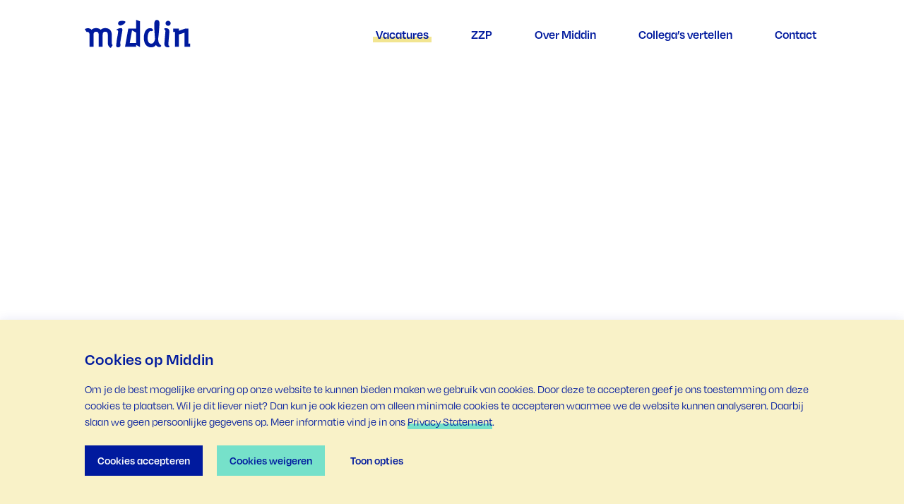

--- FILE ---
content_type: text/html; charset=utf-8
request_url: https://www.werkenbijmiddin.nl/vacatures/id/44e3fcab60d91b2666711c66c734720e
body_size: 2271
content:


<!DOCTYPE html>
<html lang=nl>

<head>
  <meta name="facebook-domain-verification" content="b0ydfpc4fdd8zv0kgz1ibv4l1whp1k" />
  <script>
    window.dataLayer = window.dataLayer || [];
    function gtag(){dataLayer.push(arguments);} 
    gtag('consent', 'default', { 
        'ad_storage': 'denied', 
        'ad_user_data': 'denied', 
        'ad_personalization': 'denied', 
        'analytics_storage': 'denied', 
        'functionality_storage': 'denied', 
        'personalization_storage': 'denied', 
        'security_storage': 'denied' 
    });
    window.dataLayer.push({
      originalLocation:
        document.location.protocol + '//' + document.location.hostname + document.location.pathname + document.location.search
    });
  </script>

  <!-- Google Tag Manager -->
  <script>(function (w, d, s, l, i) {
      w[l] = w[l] || []; w[l].push({
        'gtm.start':
          new Date().getTime(), event: 'gtm.js'
      }); var f = d.getElementsByTagName(s)[0],
        j = d.createElement(s), dl = l != 'dataLayer' ? '&l=' + l : ''; j.async = true; j.src =
          'https://www.googletagmanager.com/gtm.js?id=' + i + dl; f.parentNode.insertBefore(j, f);
    })(window, document, 'script', 'dataLayer', 'GTM-K5SC7FB');</script>
  <!-- End Google Tag Manager -->

  <!-- Meta Pixel Code -->
  <script>
    !function (f, b, e, v, n, t, s) {
      if (f.fbq) return; n = f.fbq = function () {
        n.callMethod ?
        n.callMethod.apply(n, arguments) : n.queue.push(arguments)
      };
      if (!f._fbq) f._fbq = n; n.push = n; n.loaded = !0; n.version = '2.0';
      n.queue = []; t = b.createElement(e); t.async = !0;
      t.src = v; s = b.getElementsByTagName(e)[0];
      s.parentNode.insertBefore(t, s)
    }(window, document, 'script',

      'https://connect.facebook.net/en_US/fbevents.js');
    fbq('init', '639350371252274');
    fbq('track', 'PageView');
  </script>

  <noscript><img height="1" width="1" style="display:none"
      src="https://www.facebook.com/tr?id=639350371252274&ev=PageView&noscript=1" /></noscript>
  <!-- End Meta Pixel Code -->


  <!-- LinkedIn Insight Tag Code -->
  <script type="text/javascript">
    _linkedin_partner_id = "4383714";
    window._linkedin_data_partner_ids = window._linkedin_data_partner_ids || [];
    window._linkedin_data_partner_ids.push(_linkedin_partner_id);
  </script>
  <script type="text/javascript">
    (function (l) {
      if (!l) {
        window.lintrk = function (a, b) { window.lintrk.q.push([a, b]) };
        window.lintrk.q = []
      }
      var s = document.getElementsByTagName("script")[0];
      var b = document.createElement("script");
      b.type = "text/javascript"; b.async = true;
      b.src = "https://snap.licdn.com/li.lms-analytics/insight.min.js";
      s.parentNode.insertBefore(b, s);
    })(window.lintrk);
  </script>
  <noscript>
    <img height="1" width="1" style="display:none;" alt=""
      src="https://px.ads.linkedin.com/collect/?pid=4383714&fmt=gif" />
  </noscript>
  <!-- End LinkedIn Insight Tag Code -->

  <script>
    partytown = {
      forward: ["dataLayer.push"],
      logCalls: true,
      logGetters: true,
      logSetters: true,
      logImageRequests: true,
      logMainAccess: true,
      logSendBeaconRequests: true,
      logStackTraces: false,
      logScriptExecution: true
    };
  </script>



  <meta charset="utf-8" />
  <meta name="viewport" content="width=device-width, initial-scale=1.0" />
  <meta http-equiv="X-UA-Compatible" content="IE=edge" />


  <!-- Anti-flicker snippet (recommended) -->

  <title> - Middin </title>

        <meta name="twitter:card" content="summary" />
        <meta property="og:url" content="https://www.werkenbijmiddin.nl/vacatures/id/44e3fcab60d91b2666711c66c734720e" />
        <meta property="og:image" content="https://www.werkenbijmiddin.nl/images/middin-logo.png" />
        <meta name="twitter:image" content="https://www.werkenbijmiddin.nl/images/middin-logo.png" />


  <script>
    var wp = {"url":"https://www.werkenbijmiddin.nl","api":"https://www.werkenbijmiddin.nl//wp-json","language":"","is_user_logged_in":false,"nonce":"1234567890","store":{}};
  </script>

  
<script defer="defer" src="/spa.ae8606a5a941fe4dfc70.min.js"></script>
<link href="/spa.50ade276e37b37f9ad5b.min.css" rel="stylesheet">
<script defer="defer" src="/npm.immutable.fb6fed0d0b74026a85f6.min.js"></script>
<script defer="defer" src="/npm.framer-motion.1c765d9519a83b6d5a2e.min.js"></script>
<script defer="defer" src="/npm.microsoft.8ffe671c97b2e62c775e.min.js"></script>
<script defer="defer" src="/npm.react-dom.fa6544bbbc4f0e7f1046.min.js"></script>
<script defer="defer" src="/npm.plyr-react.79034711f5e8b628741b.min.js"></script>
<script defer="defer" src="/npm.i18next.4dab7f124b6f6a9b20f9.min.js"></script>
<script defer="defer" src="/npm.react-bootstrap.523e1c8f7b013ede3f19.min.js"></script>
<script defer="defer" src="/npm.react-responsive-carousel.63973390314d2ac352f2.min.js"></script>
<script defer="defer" src="/npm.buffer.d45bce96dbffe90815bb.min.js"></script>
<script defer="defer" src="/npm.axios.d0769fbbe0b6687f998a.min.js"></script>
<script defer="defer" src="/npm.popmotion.fa474550063b5bd9c41e.min.js"></script>
<script defer="defer" src="/npm.restart.a712956f4326eeb9e8ec.min.js"></script>
<script defer="defer" src="/npm.react-router.faded0c07c8edee33244.min.js"></script>
<script defer="defer" src="/npm.history.ae6086092bedd540afab.min.js"></script>
<script defer="defer" src="/npm.regenerator-runtime.3dd9db35415856ada9b5.min.js"></script>
<script defer="defer" src="/npm.react-bootstrap-icons.d43784ea3c438abb587e.min.js"></script>

  <script>var sitename = "middin/careers/website"</script>

  
  

  

  <link rel="icon" href="/favicon.ico" sizes="any">
  <link rel="icon" href="/icon.svg" type="image/svg+xml">
  <link rel="apple-touch-icon" href="/apple-touch-icon.png">
  <link rel="manifest" href="/manifest.webmanifest">
</head>

<body>
  <!-- Google Tag Manager (noscript) -->
  <noscript><iframe src="https://www.googletagmanager.com/ns.html?id=GTM-K5SC7FB" height="0" width="0" 
      style="display:none;visibility:hidden"></iframe></noscript> 
  <!-- End Google Tag Manager (noscript) -->
  <input name="__RequestVerificationToken" type="hidden" value="CfDJ8Pyu1slyhCJEkpEORoqSIiNVU7IIF9cakkmosSbeP1awGUD1mF4adylXxXe0b9sogC3sFSym0cqeSzzDGac67u7pXGvyjzhwYVm8ZMrINIDsV1ZbdeiutBKn2J05ODaVAsoA_oxuKCaE6IISOoP-m3o" />

<div aria-hidden="true" class="sr-text" style="font-family: 'Degular'; font-weight: 400;">&nbsp;</div>


  
    <div class="root" id="rootSSR" style="display: none;"></div>
    <div class="app" id="root" ></div>


<script>
  window["run_main"] = true
  window["run_admin"] = false
  window["cms_type"] = "wordpress"
  window["useSSR"] = false
</script>

  
    <div class="svg-sprite"></div>
</body>

</html>


--- FILE ---
content_type: text/css
request_url: https://www.werkenbijmiddin.nl/spa.50ade276e37b37f9ad5b.min.css
body_size: 20799
content:
@font-face{font-family:Degular;font-weight:400;font-style:normal;src:url(../fonts/spa/Degular-Regular.woff2) format("woff2"),url(../fonts/spa/Degular-Regular.woff) format("woff");font-display:swap}@font-face{font-family:Degular;font-weight:400;font-style:italic;src:url(../fonts/spa/Degular-Italic.woff2) format("woff2"),url(../fonts/spa/Degular-Italic.woff) format("woff");font-display:swap}@font-face{font-family:Degular;font-weight:600;font-style:normal;src:url(../fonts/spa/Degular-Semibold.woff2) format("woff2"),url(../fonts/spa/Degular-Semibold.woff) format("woff");font-display:swap}@font-face{font-family:Degular;font-weight:600;font-style:italic;src:url(../fonts/spa/Degular-Semibold_Italic.woff2) format("woff2"),url(../fonts/spa/Degular-Semibold_Italic.woff) format("woff");font-display:swap}@font-face{font-family:Degular;font-weight:700;font-style:normal;src:url(../fonts/spa/Degular-Bold.woff2) format("woff2"),url(../fonts/spa/Degular-Bold.woff) format("woff");font-display:swap}@font-face{font-family:Degular;font-weight:700;font-style:italic;src:url(../fonts/spa/Degular-Bold_Italic.woff2) format("woff2"),url(../fonts/spa/Degular-Bold_Italic.woff) format("woff");font-display:swap}@font-face{font-family:Degular fallback;size-adjust:94%;ascent-override:98%;src:local("Arial")}@keyframes opacity{0%{opacity:0}to{opacity:1}}@keyframes spinning{0%{transform:rotate(0deg)}to{transform:rotate(1turn)}}/*! normalize.css v8.0.1 | MIT License | github.com/necolas/normalize.css */html{line-height:1.15;-webkit-text-size-adjust:100%}body{margin:0}main{display:block}h1{font-size:2em;margin:.67em 0}hr{box-sizing:content-box;height:0;overflow:visible}pre{font-family:monospace,monospace;font-size:1em}a{background-color:transparent}abbr[title]{text-decoration:underline;text-decoration:underline dotted}b,strong{font-weight:bolder}code,kbd,samp{font-family:monospace,monospace;font-size:1em}small{font-size:80%}sub,sup{font-size:75%;line-height:0;position:relative;vertical-align:baseline}sub{bottom:-.25em}sup{top:-.5em}img{border-style:none}button,input,optgroup,select,textarea{font-family:inherit;font-size:100%;line-height:1.15;margin:0}button,input{overflow:visible}button,select{text-transform:none}[type=button],[type=reset],[type=submit],button{-webkit-appearance:button}[type=button]::-moz-focus-inner,[type=reset]::-moz-focus-inner,[type=submit]::-moz-focus-inner,button::-moz-focus-inner{border-style:none;padding:0}[type=button]:-moz-focusring,[type=reset]:-moz-focusring,[type=submit]:-moz-focusring,button:-moz-focusring{outline:1px dotted ButtonText}fieldset{padding:.35em .75em .625em}legend{box-sizing:border-box;color:inherit;display:table;max-width:100%;padding:0;white-space:normal}progress{vertical-align:baseline}textarea{overflow:auto}[type=checkbox],[type=radio]{box-sizing:border-box;padding:0}[type=number]::-webkit-inner-spin-button,[type=number]::-webkit-outer-spin-button{height:auto}[type=search]{-webkit-appearance:textfield;outline-offset:-2px}[type=search]::-webkit-search-decoration{-webkit-appearance:none}::-webkit-file-upload-button{-webkit-appearance:button;font:inherit}details{display:block}summary{display:list-item}[hidden],template{display:none}@keyframes plyr-progress{to{background-position:var(--plyr-progress-loading-size,25px) 0}}@keyframes plyr-popup{0%{opacity:.5;transform:translateY(10px)}to{opacity:1;transform:translateY(0)}}@keyframes plyr-fade-in{0%{opacity:0}to{opacity:1}}.plyr{-moz-osx-font-smoothing:grayscale;-webkit-font-smoothing:antialiased;align-items:center;direction:ltr;display:flex;flex-direction:column;font-family:var(--plyr-font-family,inherit);font-variant-numeric:tabular-nums;font-weight:var(--plyr-font-weight-regular,400);line-height:var(--plyr-line-height,1.7);max-width:100%;min-width:200px;position:relative;text-shadow:none;transition:box-shadow .3s ease;z-index:0}.plyr audio,.plyr iframe,.plyr video{display:block;height:100%;width:100%}.plyr button{font:inherit;line-height:inherit;width:auto}.plyr:focus{outline:0}.plyr--full-ui{box-sizing:border-box}.plyr--full-ui *,.plyr--full-ui :after,.plyr--full-ui :before{box-sizing:inherit}.plyr--full-ui a,.plyr--full-ui button,.plyr--full-ui input,.plyr--full-ui label{touch-action:manipulation}.plyr__badge{background:var(--plyr-badge-background,#4a5464);border-radius:var(--plyr-badge-border-radius,2px);color:var(--plyr-badge-text-color,#fff);font-size:var(--plyr-font-size-badge,9px);line-height:1;padding:3px 4px}.plyr--full-ui ::-webkit-media-text-track-container{display:none}.plyr__captions{animation:plyr-fade-in .3s ease;bottom:0;display:none;font-size:var(--plyr-font-size-small,13px);left:0;padding:var(--plyr-control-spacing,10px);position:absolute;text-align:center;transition:transform .4s ease-in-out;width:100%}.plyr__captions span:empty{display:none}@media(min-width:480px){.plyr__captions{font-size:var(--plyr-font-size-base,15px);padding:calc(var(--plyr-control-spacing, 10px) * 2)}}@media(min-width:768px){.plyr__captions{font-size:var(--plyr-font-size-large,18px)}}.plyr--captions-active .plyr__captions{display:block}.plyr:not(.plyr--hide-controls) .plyr__controls:not(:empty)~.plyr__captions{transform:translateY(calc(var(--plyr-control-spacing, 10px) * -4))}.plyr__caption{background:var(--plyr-captions-background,rgba(0,0,0,.8));border-radius:2px;box-decoration-break:clone;color:var(--plyr-captions-text-color,#fff);line-height:185%;padding:.2em .5em;white-space:pre-wrap}.plyr__caption div{display:inline}.plyr__control{background:transparent;border:0;border-radius:var(--plyr-control-radius,3px);color:inherit;cursor:pointer;flex-shrink:0;overflow:visible;padding:calc(var(--plyr-control-spacing, 10px) * .7);position:relative;transition:all .3s ease}.plyr__control svg{display:block;fill:currentColor;height:var(--plyr-control-icon-size,18px);pointer-events:none;width:var(--plyr-control-icon-size,18px)}.plyr__control:focus{outline:0}.plyr__control.plyr__tab-focus{outline:var(--plyr-tab-focus-color,var(--plyr-color-main,var(--color--plyr))) dotted 3px;outline-offset:2px}a.plyr__control{text-decoration:none}.plyr__control.plyr__control--pressed .icon--not-pressed,.plyr__control.plyr__control--pressed .label--not-pressed,.plyr__control:not(.plyr__control--pressed) .icon--pressed,.plyr__control:not(.plyr__control--pressed) .label--pressed,a.plyr__control:after,a.plyr__control:before{display:none}.plyr--full-ui ::-webkit-media-controls{display:none}.plyr__controls{align-items:center;display:flex;justify-content:flex-end;text-align:center}.plyr__controls .plyr__progress__container{flex:1;min-width:0}.plyr__controls .plyr__controls__item{margin-left:calc(var(--plyr-control-spacing, 10px) / 4)}.plyr__controls .plyr__controls__item:first-child{margin-left:0;margin-right:auto}.plyr__controls .plyr__controls__item.plyr__progress__container{padding-left:calc(var(--plyr-control-spacing, 10px) / 4)}.plyr__controls .plyr__controls__item.plyr__time{padding:0 calc(var(--plyr-control-spacing, 10px) / 2)}.plyr__controls .plyr__controls__item.plyr__progress__container:first-child,.plyr__controls .plyr__controls__item.plyr__time+.plyr__time,.plyr__controls .plyr__controls__item.plyr__time:first-child{padding-left:0}.plyr [data-plyr=airplay],.plyr [data-plyr=captions],.plyr [data-plyr=fullscreen],.plyr [data-plyr=pip],.plyr__controls:empty{display:none}.plyr--airplay-supported [data-plyr=airplay],.plyr--captions-enabled [data-plyr=captions],.plyr--fullscreen-enabled [data-plyr=fullscreen],.plyr--pip-supported [data-plyr=pip]{display:inline-block}.plyr__menu{display:flex;position:relative}.plyr__menu .plyr__control svg{transition:transform .3s ease}.plyr__menu .plyr__control[aria-expanded=true] svg{transform:rotate(90deg)}.plyr__menu .plyr__control[aria-expanded=true] .plyr__tooltip{display:none}.plyr__menu__container{animation:plyr-popup .2s ease;background:var(--plyr-menu-background,hsla(0,0%,100%,.9));border-radius:4px;bottom:100%;box-shadow:var(--plyr-menu-shadow,0 1px 2px rgba(0,0,0,.15));color:var(--plyr-menu-color,#4a5464);font-size:var(--plyr-font-size-base,15px);margin-bottom:10px;position:absolute;right:-3px;text-align:left;white-space:nowrap;z-index:3}.plyr__menu__container>div{overflow:hidden;transition:height .35s cubic-bezier(.4,0,.2,1),width .35s cubic-bezier(.4,0,.2,1)}.plyr__menu__container:after{border-top:var(--plyr-menu-arrow-size,4px) solid transparent;border-top-color:var(--plyr-menu-background,hsla(0,0%,100%,.9));border-style:solid;border-width:var(--plyr-menu-arrow-size,4px);content:"";height:0;position:absolute;right:calc(((var(--plyr-control-icon-size, 18px) / 2) + calc(var(--plyr-control-spacing, 10px) * .7)) - (var(--plyr-menu-arrow-size, 4px) / 2));top:100%;width:0}.plyr__menu__container [role=menu]{padding:calc(var(--plyr-control-spacing, 10px) * .7)}.plyr__menu__container [role=menuitem],.plyr__menu__container [role=menuitemradio]{margin-top:2px}.plyr__menu__container [role=menuitem]:first-child,.plyr__menu__container [role=menuitemradio]:first-child{margin-top:0}.plyr__menu__container .plyr__control{align-items:center;color:var(--plyr-menu-color,#4a5464);display:flex;font-size:var(--plyr-font-size-menu,var(--plyr-font-size-small,13px));padding:calc(calc(var(--plyr-control-spacing, 10px) * .7) / 1.5) calc(calc(var(--plyr-control-spacing, 10px) * .7) * 1.5);user-select:none;width:100%}.plyr__menu__container .plyr__control>span{align-items:inherit;display:flex;width:100%}.plyr__menu__container .plyr__control:after{border:var(--plyr-menu-item-arrow-size,4px) solid transparent;content:"";position:absolute;top:50%;transform:translateY(-50%)}.plyr__menu__container .plyr__control--forward{padding-right:calc(calc(var(--plyr-control-spacing, 10px) * .7) * 4)}.plyr__menu__container .plyr__control--forward:after{border-left-color:var(--plyr-menu-arrow-color,#728197);right:calc((calc(var(--plyr-control-spacing, 10px) * .7) * 1.5) - var(--plyr-menu-item-arrow-size, 4px))}.plyr__menu__container .plyr__control--forward.plyr__tab-focus:after,.plyr__menu__container .plyr__control--forward:hover:after{border-left-color:currentColor}.plyr__menu__container .plyr__control--back{font-weight:var(--plyr-font-weight-regular,400);margin:calc(var(--plyr-control-spacing, 10px) * .7);margin-bottom:calc(calc(var(--plyr-control-spacing, 10px) * .7) / 2);padding-left:calc(calc(var(--plyr-control-spacing, 10px) * .7) * 4);position:relative;width:calc(100% - (calc(var(--plyr-control-spacing, 10px) * .7) * 2))}.plyr__menu__container .plyr__control--back:after{border-right-color:var(--plyr-menu-arrow-color,#728197);left:calc((calc(var(--plyr-control-spacing, 10px) * .7) * 1.5) - var(--plyr-menu-item-arrow-size, 4px))}.plyr__menu__container .plyr__control--back:before{background:var(--plyr-menu-back-border-color,#dcdfe5);box-shadow:0 1px 0 var(--plyr-menu-back-border-shadow-color,#fff);content:"";height:1px;left:0;margin-top:calc(calc(var(--plyr-control-spacing, 10px) * .7) / 2);overflow:hidden;position:absolute;right:0;top:100%}.plyr__menu__container .plyr__control--back.plyr__tab-focus:after,.plyr__menu__container .plyr__control--back:hover:after{border-right-color:currentColor}.plyr__menu__container .plyr__control[role=menuitemradio]{padding-left:calc(var(--plyr-control-spacing, 10px) * .7)}.plyr__menu__container .plyr__control[role=menuitemradio]:after,.plyr__menu__container .plyr__control[role=menuitemradio]:before{border-radius:100%}.plyr__menu__container .plyr__control[role=menuitemradio]:before{background:rgba(0,0,0,.1);content:"";display:block;flex-shrink:0;height:16px;margin-right:var(--plyr-control-spacing,10px);transition:all .3s ease;width:16px}.plyr__menu__container .plyr__control[role=menuitemradio]:after{background:#fff;border:0;height:6px;left:12px;opacity:0;top:50%;transform:translateY(-50%) scale(0);transition:transform .3s ease,opacity .3s ease;width:6px}.plyr__menu__container .plyr__control[role=menuitemradio][aria-checked=true]:before{background:var(--plyr-control-toggle-checked-background,var(--plyr-color-main,var(--color--plyr)))}.plyr__menu__container .plyr__control[role=menuitemradio][aria-checked=true]:after{opacity:1;transform:translateY(-50%) scale(1)}.plyr__menu__container .plyr__control[role=menuitemradio].plyr__tab-focus:before,.plyr__menu__container .plyr__control[role=menuitemradio]:hover:before{background:rgba(35,40,47,.1)}.plyr__menu__container .plyr__menu__value{align-items:center;display:flex;margin-left:auto;margin-right:calc((calc(var(--plyr-control-spacing, 10px) * .7) - 2)*-1);overflow:hidden;padding-left:calc(calc(var(--plyr-control-spacing, 10px) * .7) * 3.5);pointer-events:none}.plyr--full-ui input[type=range]{appearance:none;background:transparent;border:0;border-radius:calc(var(--plyr-range-thumb-height, 13px) * 2);color:var(--plyr-range-fill-background,var(--plyr-color-main,var(--color--plyr)));display:block;height:calc((var(--plyr-range-thumb-active-shadow-width, 3px) * 2) + var(--plyr-range-thumb-height, 13px));margin:0;min-width:0;padding:0;transition:box-shadow .3s ease;width:100%}.plyr--full-ui input[type=range]::-webkit-slider-runnable-track{background:transparent;border:0;border-radius:calc(var(--plyr-range-track-height, 5px) / 2);height:var(--plyr-range-track-height,5px);transition:box-shadow .3s ease;user-select:none;background-image:linear-gradient(90deg,currentColor var(--value,0),transparent var(--value,0))}.plyr--full-ui input[type=range]::-webkit-slider-thumb{background:var(--plyr-range-thumb-background,#fff);border:0;border-radius:100%;box-shadow:var(--plyr-range-thumb-shadow,0 1px 1px rgba(35,40,47,.15),0 0 0 1px rgba(35,40,47,.2));height:var(--plyr-range-thumb-height,13px);position:relative;transition:all .2s ease;width:var(--plyr-range-thumb-height,13px);appearance:none;margin-top:calc((var(--plyr-range-thumb-height, 13px) - var(--plyr-range-track-height, 5px))/2*-1)}.plyr--full-ui input[type=range]::-moz-range-track{background:transparent;border:0;border-radius:calc(var(--plyr-range-track-height, 5px) / 2);height:var(--plyr-range-track-height,5px);transition:box-shadow .3s ease;user-select:none}.plyr--full-ui input[type=range]::-moz-range-thumb{background:var(--plyr-range-thumb-background,#fff);border:0;border-radius:100%;box-shadow:var(--plyr-range-thumb-shadow,0 1px 1px rgba(35,40,47,.15),0 0 0 1px rgba(35,40,47,.2));height:var(--plyr-range-thumb-height,13px);position:relative;transition:all .2s ease;width:var(--plyr-range-thumb-height,13px)}.plyr--full-ui input[type=range]::-moz-range-progress{background:currentColor;border-radius:calc(var(--plyr-range-track-height, 5px) / 2);height:var(--plyr-range-track-height,5px)}.plyr--full-ui input[type=range]::-ms-track{color:transparent}.plyr--full-ui input[type=range]::-ms-fill-upper,.plyr--full-ui input[type=range]::-ms-track{background:transparent;border:0;border-radius:calc(var(--plyr-range-track-height, 5px) / 2);height:var(--plyr-range-track-height,5px);transition:box-shadow .3s ease;user-select:none}.plyr--full-ui input[type=range]::-ms-fill-lower{background:transparent;border:0;border-radius:calc(var(--plyr-range-track-height, 5px) / 2);height:var(--plyr-range-track-height,5px);transition:box-shadow .3s ease;user-select:none;background:currentColor}.plyr--full-ui input[type=range]::-ms-thumb{background:var(--plyr-range-thumb-background,#fff);border:0;border-radius:100%;box-shadow:var(--plyr-range-thumb-shadow,0 1px 1px rgba(35,40,47,.15),0 0 0 1px rgba(35,40,47,.2));height:var(--plyr-range-thumb-height,13px);position:relative;transition:all .2s ease;width:var(--plyr-range-thumb-height,13px);margin-top:0}.plyr--full-ui input[type=range]::-ms-tooltip{display:none}.plyr--full-ui input[type=range]::-moz-focus-outer{border:0}.plyr--full-ui input[type=range]:focus{outline:0}.plyr--full-ui input[type=range].plyr__tab-focus::-webkit-slider-runnable-track{outline:var(--plyr-tab-focus-color,var(--plyr-color-main,var(--color--plyr))) dotted 3px;outline-offset:2px}.plyr--full-ui input[type=range].plyr__tab-focus::-moz-range-track{outline:var(--plyr-tab-focus-color,var(--plyr-color-main,var(--color--plyr))) dotted 3px;outline-offset:2px}.plyr--full-ui input[type=range].plyr__tab-focus::-ms-track{outline:var(--plyr-tab-focus-color,var(--plyr-color-main,var(--color--plyr))) dotted 3px;outline-offset:2px}.plyr__poster{background-color:var(--plyr-video-background,var(--plyr-video-background,#000));background-position:50% 50%;background-repeat:no-repeat;background-size:contain;height:100%;left:0;opacity:0;position:absolute;top:0;transition:opacity .2s ease;width:100%;z-index:1}.plyr--stopped.plyr__poster-enabled .plyr__poster{opacity:1}.plyr--youtube.plyr--paused.plyr__poster-enabled:not(.plyr--stopped) .plyr__poster{display:none}.plyr__time{font-size:var(--plyr-font-size-time,var(--plyr-font-size-small,13px))}.plyr__time+.plyr__time:before{content:"⁄";margin-right:var(--plyr-control-spacing,10px)}@media(max-width:767px){.plyr__time+.plyr__time{display:none}}.plyr__tooltip{background:var(--plyr-tooltip-background,hsla(0,0%,100%,.9));border-radius:var(--plyr-tooltip-radius,5px);bottom:100%;box-shadow:var(--plyr-tooltip-shadow,0 1px 2px rgba(0,0,0,.15));color:var(--plyr-tooltip-color,#4a5464);font-size:var(--plyr-font-size-small,13px);font-weight:var(--plyr-font-weight-regular,400);left:50%;line-height:1.3;margin-bottom:calc(calc(var(--plyr-control-spacing, 10px) / 2) * 2);opacity:0;padding:calc(var(--plyr-control-spacing, 10px) / 2) calc(calc(var(--plyr-control-spacing, 10px) / 2) * 1.5);pointer-events:none;position:absolute;transform:translate(-50%,10px) scale(.8);transform-origin:50% 100%;transition:transform .2s ease .1s,opacity .2s ease .1s;white-space:nowrap;z-index:2}.plyr__tooltip:before{border-left:var(--plyr-tooltip-arrow-size,4px) solid transparent;border-right:var(--plyr-tooltip-arrow-size,4px) solid transparent;border-top:var(--plyr-tooltip-arrow-size,4px) solid var(--plyr-tooltip-background,hsla(0,0%,100%,.9));bottom:calc(var(--plyr-tooltip-arrow-size, 4px) * -1);content:"";height:0;left:50%;position:absolute;transform:translateX(-50%);width:0;z-index:2}.plyr .plyr__control.plyr__tab-focus .plyr__tooltip,.plyr .plyr__control:hover .plyr__tooltip,.plyr__tooltip--visible{opacity:1;transform:translate(-50%) scale(1)}.plyr .plyr__control:hover .plyr__tooltip{z-index:3}.plyr__controls>.plyr__control:first-child+.plyr__control .plyr__tooltip,.plyr__controls>.plyr__control:first-child .plyr__tooltip{left:0;transform:translateY(10px) scale(.8);transform-origin:0 100%}.plyr__controls>.plyr__control:first-child+.plyr__control .plyr__tooltip:before,.plyr__controls>.plyr__control:first-child .plyr__tooltip:before{left:calc((var(--plyr-control-icon-size, 18px) / 2) + calc(var(--plyr-control-spacing, 10px) * .7))}.plyr__controls>.plyr__control:last-child .plyr__tooltip{left:auto;right:0;transform:translateY(10px) scale(.8);transform-origin:100% 100%}.plyr__controls>.plyr__control:last-child .plyr__tooltip:before{left:auto;right:calc((var(--plyr-control-icon-size, 18px) / 2) + calc(var(--plyr-control-spacing, 10px) * .7));transform:translateX(50%)}.plyr__controls>.plyr__control:first-child+.plyr__control.plyr__tab-focus .plyr__tooltip,.plyr__controls>.plyr__control:first-child+.plyr__control .plyr__tooltip--visible,.plyr__controls>.plyr__control:first-child+.plyr__control:hover .plyr__tooltip,.plyr__controls>.plyr__control:first-child.plyr__tab-focus .plyr__tooltip,.plyr__controls>.plyr__control:first-child .plyr__tooltip--visible,.plyr__controls>.plyr__control:first-child:hover .plyr__tooltip,.plyr__controls>.plyr__control:last-child.plyr__tab-focus .plyr__tooltip,.plyr__controls>.plyr__control:last-child .plyr__tooltip--visible,.plyr__controls>.plyr__control:last-child:hover .plyr__tooltip{transform:translate(0) scale(1)}.plyr__progress{left:calc(var(--plyr-range-thumb-height, 13px) * .5);margin-right:var(--plyr-range-thumb-height,13px);position:relative}.plyr__progress__buffer,.plyr__progress input[type=range]{margin-left:calc(var(--plyr-range-thumb-height, 13px) * -.5);margin-right:calc(var(--plyr-range-thumb-height, 13px) * -.5);width:calc(100% + var(--plyr-range-thumb-height, 13px))}.plyr__progress input[type=range]{position:relative;z-index:2}.plyr__progress .plyr__tooltip{left:0;max-width:120px;overflow-wrap:break-word;white-space:normal}.plyr__progress__buffer{-webkit-appearance:none;background:transparent;border:0;border-radius:100px;height:var(--plyr-range-track-height,5px);left:0;margin-top:calc((var(--plyr-range-track-height, 5px) / 2)*-1);padding:0;position:absolute;top:50%}.plyr__progress__buffer::-webkit-progress-bar{background:transparent}.plyr__progress__buffer::-webkit-progress-value{background:currentColor;border-radius:100px;min-width:var(--plyr-range-track-height,5px);transition:width .2s ease}.plyr__progress__buffer::-moz-progress-bar{background:currentColor;border-radius:100px;min-width:var(--plyr-range-track-height,5px);transition:width .2s ease}.plyr__progress__buffer::-ms-fill{border-radius:100px;transition:width .2s ease}.plyr--loading .plyr__progress__buffer{animation:plyr-progress 1s linear infinite;background-image:linear-gradient(-45deg,var(--plyr-progress-loading-background,rgba(35,40,47,.6)) 25%,transparent 0,transparent 50%,var(--plyr-progress-loading-background,rgba(35,40,47,.6)) 0,var(--plyr-progress-loading-background,rgba(35,40,47,.6)) 75%,transparent 0,transparent);background-repeat:repeat-x;background-size:var(--plyr-progress-loading-size,25px) var(--plyr-progress-loading-size,25px);color:transparent}.plyr--video.plyr--loading .plyr__progress__buffer{background-color:var(--plyr-video-progress-buffered-background,hsla(0,0%,100%,.25))}.plyr--audio.plyr--loading .plyr__progress__buffer{background-color:var(--plyr-audio-progress-buffered-background,rgba(193,200,209,.6))}.plyr__progress__marker{background-color:var(--plyr-progress-marker-background,#fff);border-radius:1px;height:var(--plyr-range-track-height,5px);position:absolute;top:50%;transform:translate(-50%,-50%);width:var(--plyr-progress-marker-width,3px);z-index:3}.plyr__volume{align-items:center;display:flex;max-width:110px;min-width:80px;position:relative;width:20%}.plyr__volume input[type=range]{margin-left:calc(var(--plyr-control-spacing, 10px) / 2);margin-right:calc(var(--plyr-control-spacing, 10px) / 2);position:relative;z-index:2}.plyr--is-ios .plyr__volume{min-width:0;width:auto}.plyr--audio{display:block}.plyr--audio .plyr__controls{background:var(--plyr-audio-controls-background,#fff);border-radius:inherit;color:var(--plyr-audio-control-color,#4a5464);padding:var(--plyr-control-spacing,10px)}.plyr--audio .plyr__control.plyr__tab-focus,.plyr--audio .plyr__control:hover,.plyr--audio .plyr__control[aria-expanded=true]{background:var(--plyr-audio-control-background-hover,var(--plyr-color-main,var(--color--plyr)));color:var(--plyr-audio-control-color-hover,#fff)}.plyr--full-ui.plyr--audio input[type=range]::-webkit-slider-runnable-track{background-color:var(--plyr-audio-range-track-background,var(--plyr-audio-progress-buffered-background,rgba(193,200,209,.6)))}.plyr--full-ui.plyr--audio input[type=range]::-moz-range-track{background-color:var(--plyr-audio-range-track-background,var(--plyr-audio-progress-buffered-background,rgba(193,200,209,.6)))}.plyr--full-ui.plyr--audio input[type=range]::-ms-track{background-color:var(--plyr-audio-range-track-background,var(--plyr-audio-progress-buffered-background,rgba(193,200,209,.6)))}.plyr--full-ui.plyr--audio input[type=range]:active::-webkit-slider-thumb{box-shadow:var(--plyr-range-thumb-shadow,0 1px 1px rgba(35,40,47,.15),0 0 0 1px rgba(35,40,47,.2)),0 0 0 var(--plyr-range-thumb-active-shadow-width,3px) var(--plyr-audio-range-thumb-active-shadow-color,rgba(35,40,47,.1))}.plyr--full-ui.plyr--audio input[type=range]:active::-moz-range-thumb{box-shadow:var(--plyr-range-thumb-shadow,0 1px 1px rgba(35,40,47,.15),0 0 0 1px rgba(35,40,47,.2)),0 0 0 var(--plyr-range-thumb-active-shadow-width,3px) var(--plyr-audio-range-thumb-active-shadow-color,rgba(35,40,47,.1))}.plyr--full-ui.plyr--audio input[type=range]:active::-ms-thumb{box-shadow:var(--plyr-range-thumb-shadow,0 1px 1px rgba(35,40,47,.15),0 0 0 1px rgba(35,40,47,.2)),0 0 0 var(--plyr-range-thumb-active-shadow-width,3px) var(--plyr-audio-range-thumb-active-shadow-color,rgba(35,40,47,.1))}.plyr--audio .plyr__progress__buffer{color:var(--plyr-audio-progress-buffered-background,rgba(193,200,209,.6))}.plyr--video{background:var(--plyr-video-background,var(--plyr-video-background,#000));overflow:hidden}.plyr--video.plyr--menu-open{overflow:visible}.plyr__video-wrapper{background:var(--plyr-video-background,var(--plyr-video-background,#000));height:100%;margin:auto;overflow:hidden;position:relative;width:100%}.plyr__video-embed,.plyr__video-wrapper--fixed-ratio{aspect-ratio:16/9}@supports not (aspect-ratio:16/9){.plyr__video-embed,.plyr__video-wrapper--fixed-ratio{height:0;padding-bottom:56.25%;position:relative}}.plyr__video-embed iframe,.plyr__video-wrapper--fixed-ratio video{border:0;height:100%;left:0;position:absolute;top:0;width:100%}.plyr--full-ui .plyr__video-embed>.plyr__video-embed__container{padding-bottom:240%;position:relative;transform:translateY(-38.28125%)}.plyr--video .plyr__controls{background:var(--plyr-video-controls-background,linear-gradient(transparent,rgba(0,0,0,.75)));border-bottom-left-radius:inherit;border-bottom-right-radius:inherit;bottom:0;color:var(--plyr-video-control-color,#fff);left:0;padding:calc(var(--plyr-control-spacing, 10px) / 2);padding-top:calc(var(--plyr-control-spacing, 10px) * 2);position:absolute;right:0;transition:opacity .4s ease-in-out,transform .4s ease-in-out;z-index:3}@media(min-width:480px){.plyr--video .plyr__controls{padding:var(--plyr-control-spacing,10px);padding-top:calc(var(--plyr-control-spacing, 10px) * 3.5)}}.plyr--video.plyr--hide-controls .plyr__controls{opacity:0;pointer-events:none;transform:translateY(100%)}.plyr--video .plyr__control.plyr__tab-focus,.plyr--video .plyr__control:hover,.plyr--video .plyr__control[aria-expanded=true]{background:var(--plyr-video-control-background-hover,var(--plyr-color-main,var(--color--plyr)));color:var(--plyr-video-control-color-hover,#fff)}.plyr__control--overlaid{background:var(--plyr-video-control-background-hover,var(--plyr-color-main,var(--color--plyr)));border:0;border-radius:100%;color:var(--plyr-video-control-color,#fff);display:none;left:50%;opacity:.9;padding:calc(var(--plyr-control-spacing, 10px) * 1.5);position:absolute;top:50%;transform:translate(-50%,-50%);transition:.3s;z-index:2}.plyr__control--overlaid svg{left:2px;position:relative}.plyr__control--overlaid:focus,.plyr__control--overlaid:hover{opacity:1}.plyr--playing .plyr__control--overlaid{opacity:0;visibility:hidden}.plyr--full-ui.plyr--video .plyr__control--overlaid{display:block}.plyr--full-ui.plyr--video input[type=range]::-webkit-slider-runnable-track{background-color:var(--plyr-video-range-track-background,var(--plyr-video-progress-buffered-background,hsla(0,0%,100%,.25)))}.plyr--full-ui.plyr--video input[type=range]::-moz-range-track{background-color:var(--plyr-video-range-track-background,var(--plyr-video-progress-buffered-background,hsla(0,0%,100%,.25)))}.plyr--full-ui.plyr--video input[type=range]::-ms-track{background-color:var(--plyr-video-range-track-background,var(--plyr-video-progress-buffered-background,hsla(0,0%,100%,.25)))}.plyr--full-ui.plyr--video input[type=range]:active::-webkit-slider-thumb{box-shadow:var(--plyr-range-thumb-shadow,0 1px 1px rgba(35,40,47,.15),0 0 0 1px rgba(35,40,47,.2)),0 0 0 var(--plyr-range-thumb-active-shadow-width,3px) var(--plyr-audio-range-thumb-active-shadow-color,hsla(0,0%,100%,.5))}.plyr--full-ui.plyr--video input[type=range]:active::-moz-range-thumb{box-shadow:var(--plyr-range-thumb-shadow,0 1px 1px rgba(35,40,47,.15),0 0 0 1px rgba(35,40,47,.2)),0 0 0 var(--plyr-range-thumb-active-shadow-width,3px) var(--plyr-audio-range-thumb-active-shadow-color,hsla(0,0%,100%,.5))}.plyr--full-ui.plyr--video input[type=range]:active::-ms-thumb{box-shadow:var(--plyr-range-thumb-shadow,0 1px 1px rgba(35,40,47,.15),0 0 0 1px rgba(35,40,47,.2)),0 0 0 var(--plyr-range-thumb-active-shadow-width,3px) var(--plyr-audio-range-thumb-active-shadow-color,hsla(0,0%,100%,.5))}.plyr--video .plyr__progress__buffer{color:var(--plyr-video-progress-buffered-background,hsla(0,0%,100%,.25))}.plyr:fullscreen{background:#000;border-radius:0!important;height:100%;margin:0;width:100%}.plyr:fullscreen video{height:100%}.plyr:fullscreen .plyr__control .icon--exit-fullscreen{display:block}.plyr:fullscreen .plyr__control .icon--exit-fullscreen+svg{display:none}.plyr:fullscreen.plyr--hide-controls{cursor:none}@media(min-width:1024px){.plyr:fullscreen .plyr__captions{font-size:var(--plyr-font-size-xlarge,21px)}}.plyr--fullscreen-fallback{background:#000;border-radius:0!important;height:100%;margin:0;width:100%;bottom:0;display:block;left:0;position:fixed;right:0;top:0;z-index:10000000}.plyr--fullscreen-fallback video{height:100%}.plyr--fullscreen-fallback .plyr__control .icon--exit-fullscreen{display:block}.plyr--fullscreen-fallback .plyr__control .icon--exit-fullscreen+svg{display:none}.plyr--fullscreen-fallback.plyr--hide-controls{cursor:none}@media(min-width:1024px){.plyr--fullscreen-fallback .plyr__captions{font-size:var(--plyr-font-size-xlarge,21px)}}.plyr__ads{border-radius:inherit;bottom:0;cursor:pointer;left:0;overflow:hidden;position:absolute;right:0;top:0;z-index:-1}.plyr__ads>div,.plyr__ads>div iframe{height:100%;position:absolute;width:100%}.plyr__ads:after{background:#23282f;border-radius:2px;bottom:var(--plyr-control-spacing,10px);color:#fff;content:attr(data-badge-text);font-size:11px;padding:2px 6px;pointer-events:none;position:absolute;right:var(--plyr-control-spacing,10px);z-index:3}.plyr__ads:empty:after{display:none}.plyr__cues{background:currentColor;display:block;height:var(--plyr-range-track-height,5px);left:0;opacity:.8;position:absolute;top:50%;transform:translateY(-50%);width:3px;z-index:3}.plyr__preview-thumb{background-color:var(--plyr-tooltip-background,hsla(0,0%,100%,.9));border-radius:var(--plyr-tooltip-radius,5px);bottom:100%;box-shadow:var(--plyr-tooltip-shadow,0 1px 2px rgba(0,0,0,.15));margin-bottom:calc(calc(var(--plyr-control-spacing, 10px) / 2) * 2);opacity:0;padding:3px;pointer-events:none;position:absolute;transform:translateY(10px) scale(.8);transform-origin:50% 100%;transition:transform .2s ease .1s,opacity .2s ease .1s;z-index:2}.plyr__preview-thumb--is-shown{opacity:1;transform:translate(0) scale(1)}.plyr__preview-thumb:before{border-left:var(--plyr-tooltip-arrow-size,4px) solid transparent;border-right:var(--plyr-tooltip-arrow-size,4px) solid transparent;border-top:var(--plyr-tooltip-arrow-size,4px) solid var(--plyr-tooltip-background,hsla(0,0%,100%,.9));bottom:calc(var(--plyr-tooltip-arrow-size, 4px) * -1);content:"";height:0;left:calc(50% + var(--preview-arrow-offset));position:absolute;transform:translateX(-50%);width:0;z-index:2}.plyr__preview-thumb__image-container{background:#c1c8d1;border-radius:calc(var(--plyr-tooltip-radius, 5px) - 1px);overflow:hidden;position:relative;z-index:0}.plyr__preview-thumb__image-container:after,.plyr__preview-thumb__image-container img{height:100%;left:0;position:absolute;top:0;width:100%}.plyr__preview-thumb__image-container:after{border-radius:inherit;box-shadow:inset 0 0 0 1px rgba(0,0,0,.15);content:"";pointer-events:none}.plyr__preview-thumb__image-container img{max-height:none;max-width:none}.plyr__preview-thumb__time-container{background:var(--plyr-video-controls-background,linear-gradient(transparent,rgba(0,0,0,.75)));border-bottom-left-radius:calc(var(--plyr-tooltip-radius, 5px) - 1px);border-bottom-right-radius:calc(var(--plyr-tooltip-radius, 5px) - 1px);bottom:0;left:0;line-height:1.1;padding:20px 6px 6px;position:absolute;right:0;z-index:3}.plyr__preview-thumb__time-container span{color:#fff;font-size:var(--plyr-font-size-time,var(--plyr-font-size-small,13px))}.plyr__preview-scrubbing{bottom:0;filter:blur(1px);height:100%;left:0;margin:auto;opacity:0;overflow:hidden;pointer-events:none;position:absolute;right:0;top:0;transition:opacity .3s ease;width:100%;z-index:1}.plyr__preview-scrubbing--is-shown{opacity:1}.plyr__preview-scrubbing img{height:100%;left:0;max-height:none;max-width:none;object-fit:contain;position:absolute;top:0;width:100%}.plyr--no-transition{transition:none!important}.plyr__sr-only{clip:rect(1px,1px,1px,1px);overflow:hidden;border:0!important;height:1px!important;padding:0!important;position:absolute!important;width:1px!important}.plyr [hidden]{display:none!important}*,:after,:before{box-sizing:inherit}@media screen and (prefers-reduced-motion:reduce){*{transition-duration:var(--transition--reduced-motion)!important;animation-iteration-count:1!important;animation-duration:var(--transition--reduced-motion)!important}}body,html{height:100%}html{overflow-y:scroll;box-sizing:border-box;max-width:100%;overflow-x:hidden}body{font-size:1rem;line-height:1.3333333333;-webkit-font-smoothing:antialiased;-moz-osx-font-smoothing:grayscale;min-width:20rem;color:var(--color--text);font-family:var(--font--text);font-feature-settings:"ss01" on,"ss02" on}@media screen and (min-width:20rem){body{font-size:calc(1rem + .125 * ((100vw - 20rem) / 70))}}@media screen and (min-width:90rem){body{font-size:1.125rem}}body:before{display:none;content:""}@media only screen and (min-width:30rem){body:before{content:"breakpoint--480px"}}@media only screen and (min-width:48rem){body:before{content:"breakpoint--768px"}}@media only screen and (min-width:64rem){body:before{content:"breakpoint--1024px"}}@media only screen and (min-width:90rem){body:before{content:"breakpoint--1440px"}}@media only screen and (min-width:120rem){body:before{content:"breakpoint--1920px"}}h1,h2,h3,h4,h5,h6,p{margin:0}em{font-feature-settings:"ss01" off,"ss02" off}blockquote{margin:0}abbr[title]{border-bottom:none;text-decoration:none}address{font-style:normal}details summary{outline:none}details summary::-webkit-details-marker{display:none}a{text-decoration-skip-ink:auto;transition:color .25s,background-color .25s,border-color .25s}a:focus{outline:none}[type=button]:not(.plyr__control),[type=reset],[type=submit],button{appearance:none;cursor:pointer;vertical-align:middle;user-select:none;border:0;text-decoration:none;display:inline-block;transition:color .25s,background-color .25s,border-color .25s}[type=button]:not(.plyr__control):focus,[type=reset]:focus,[type=submit]:focus,button:focus{outline:none}[type=button]:not(.plyr__control):disabled,[type=reset]:disabled,[type=submit]:disabled,button:disabled{cursor:not-allowed}ol,ul{list-style-type:none;margin:0;padding:0}img,picture{display:block;max-width:100%;height:auto}svg{display:block;transition:fill .25s}figure{margin:0}table{border-collapse:collapse;table-layout:fixed;width:100%}input:-webkit-autofill,input:-webkit-autofill:active,input:-webkit-autofill:focus,input:-webkit-autofill:hover{-webkit-transition:color 9999s ease-out,background-color 9999s ease-out;-webkit-transition-delay:9999s}[type=email]:focus,[type=password]:focus,[type=search]:focus,[type=tel]:focus,[type=text]:focus,select:focus,textarea:focus{outline:none}[type=email]:disabled,[type=password]:disabled,[type=search]:disabled,[type=tel]:disabled,[type=text]:disabled,select:disabled,textarea:disabled{cursor:not-allowed}[type=search]::-webkit-search-cancel-button{-webkit-appearance:none}select{appearance:none}select::-ms-expand{display:none!important}textarea{resize:vertical}fieldset{margin:0;padding:0;border:0}.theme{--theme--color:inherit;--theme--background-color:transparent;--theme--button-color:#76e1ca;--theme--color-icon:#ff9e8c}.theme--blue{--theme--color:#fff;--theme--background-color:#001a9e;--theme--button-color:#fff;--theme--color-icon:#f2e591}.theme--salmon{--theme--color:inherit;--theme--background-color:#ff9e8c;--theme--button-color:#fff;--theme--color-icon:#76e1ca}.theme--yellow{--theme--color:inherit;--theme--background-color:#f2e591;--theme--background-color-light:#f9f2c8;--theme--button-color:#fff;--theme--color-icon:#ff9e8c}.theme--green{--theme--color:inherit;--theme--background-color:#76e1ca;--theme--button-color:#fff;--theme--color-icon:#ff9e8c}.theme--white{--theme--color:inherit;--theme--background-color:#fff;--theme--button-color:#76e1ca;--theme--color-icon:#ff9e8c}.theme__button.button{border-color:var(--theme--button-color)}.theme__button.button:before{background-color:var(--theme--button-color)}:root{--color--blue:#001a9e;--color--yellow:#f2e591;--color--yellow-200:#f9f2c8;--color--green:#76e1ca;--color--salmon:#ff9e8c;--color--salmon-700:#cf8071;--color--white:#fff;--color--black:#28292b;--color--text:#001a9e;--color--plyr:#76e1ca;--font--text:Degular,sans-serif;--font--headings:Degular,sans-serif;--transition--normal:0.25s;--transition--reduced-motion:0.001ms;--animation--reduced-motion:0.001ms;--border-radius--normal:0.25rem;--gutter:1.5rem;--block--gutter:2.5rem;--header--min-height:4.625rem;--nav--width:100%}@media only screen and (min-width:30rem){:root{--nav--width:25rem}}@media only screen and (min-width:48rem){:root{--gutter:2rem;--block--gutter:4.0625rem}}@media only screen and (min-width:64rem){:root{--gutter:2.5rem;--block--gutter:5.625rem;--header--min-height:6rem}}.app{display:flex;flex-direction:column;min-height:100vh}@media only screen and (max-width:47.9375rem){.app__overlay{content:"";display:block;position:fixed;z-index:1;top:var(--header--height);left:0;right:0;bottom:0;background-color:rgba(40,41,43,.3);pointer-events:none;opacity:0;transition:opacity .25s}.app__nav{width:var(--nav--width);transform:translate3d(var(--nav--width),0,0);z-index:2}.app__cookiebar,.app__footer,.app__main,.app__nav{transition:transform .25s cubic-bezier(.645,.045,.355,1)}.app--navigating .app__overlay{opacity:1;pointer-events:all}.app--navigating .app__nav{transform:translateX(0)}.app--navigating .app__cookiebar,.app--navigating .app__footer,.app--navigating .app__main{transform:translateX(calc(var(--nav--width) * -1))}}.app__main{flex:1}@media only screen and (max-width:47.9375rem){.app__main{max-width:100vw;overflow:hidden}}.container{margin-left:auto;margin-right:auto;width:100%;padding-right:var(--gutter);padding-left:var(--gutter);max-width:calc(65rem + var(--gutter)*2)}.container--s{max-width:calc(40rem + var(--gutter)*2)}.block .container .container{padding-left:0;padding-right:0;max-width:65rem}.block .container .container--s{max-width:40rem}.block{margin-bottom:var(--block--gutter)}.block:last-child.theme--green,.block:last-child.theme--salmon,.block:last-child.theme--yellow{margin-bottom:0}.block--centered{text-align:center}@media only screen and (min-width:30rem){.block--centered .block__clickables{justify-content:center}}@media only screen and (min-width:30rem){.block--expandable .block__clickables,.block--expandable .block__content,.block--expandable .block__intro,.block--icons .block__clickables,.block--icons .block__content,.block--icons .block__intro,.block--text-block .block__clickables,.block--text-block .block__content,.block--text-block .block__intro{width:83.3333333333%;margin-left:16.6666666667%;padding-left:var(--gutter)}}@media only screen and (min-width:48rem){.block--expandable .block__clickables,.block--expandable .block__content,.block--expandable .block__intro,.block--icons .block__clickables,.block--icons .block__content,.block--icons .block__intro,.block--text-block .block__clickables,.block--text-block .block__content,.block--text-block .block__intro{width:66.6666666667%;margin-left:33.3333333333%}}@media only screen and (min-width:64rem){.block--expandable .block__clickables,.block--expandable .block__content,.block--expandable .block__intro,.block--icons .block__clickables,.block--icons .block__content,.block--icons .block__intro,.block--text-block .block__clickables,.block--text-block .block__content,.block--text-block .block__intro{width:58.3333333333%;margin-left:41.6666666667%}}.block__label{margin-bottom:.75rem}.block__intro,.block__title{margin-bottom:1.5rem}.block__clickables{margin-top:var(--gutter);display:flex;flex-direction:column;align-items:center}@media only screen and (min-width:30rem){.block__clickables{flex-direction:row}}.block__clickable{margin-bottom:1.25rem;width:100%;text-align:center}.block__clickable:last-child{margin:0}@media only screen and (min-width:30rem){.block__clickable{width:auto;margin-bottom:0;margin-right:1.25rem}}.block__button{display:block}@media only screen and (max-width:29.9375rem){.block__button{width:100%}}.page__title{font-weight:700;padding:var(--gutter) 0;position:relative}.page__title:after{content:"";display:block;width:100%;max-width:360px;height:16px;margin-top:1rem;background:transparent url(../images/spa/backgrounds/wave.svg) repeat-x 0 0;clip-path:polygon(0 0,calc(100% - 5px) 0,100% 100%,5px 100%)}.page__columns{margin-bottom:var(--block--gutter)}@media only screen and (min-width:64rem){.page__columns{display:grid;grid-template-rows:auto 1fr;column-gap:var(--gutter);grid-template-columns:41.6666666667% calc(58.3333333333% - (var(--gutter)));grid-template-areas:"sidebar title" "sidebar main"}}.page__column{margin-bottom:var(--gutter)}@media only screen and (min-width:64rem){.page__column{margin-bottom:0}}.page__column--title{grid-area:title;position:relative;margin-bottom:2rem}.page__column--title:before{content:"";display:block;position:absolute;top:0;left:-100vw;right:-100vw;bottom:0;background-color:var(--color--yellow-200)}.page__column--main{grid-area:main;margin-bottom:0}.page__column--sidebar{grid-area:sidebar}@media only screen and (min-width:64rem){.page__column--sidebar{padding-top:var(--gutter)}}.page__lead{font-weight:600;margin-bottom:1.5rem}.text--styled h1{font-size:1.125rem;line-height:1.6}@media screen and (min-width:20rem){.text--styled h1{font-size:calc(1.125rem + .125 * ((100vw - 20rem) / 70))}}@media screen and (min-width:90rem){.text--styled h1{font-size:1.25rem}}.text--styled h2{font-size:1rem;line-height:1.3333333333}@media screen and (min-width:20rem){.text--styled h2{font-size:calc(1rem + .125 * ((100vw - 20rem) / 70))}}@media screen and (min-width:90rem){.text--styled h2{font-size:1.125rem}}.text--styled h3{font-size:.875rem;line-height:1.5}@media screen and (min-width:20rem){.text--styled h3{font-size:calc(.875rem + .125 * ((100vw - 20rem) / 70))}}@media screen and (min-width:90rem){.text--styled h3{font-size:1rem}}.text--styled h4,.text--styled h5,.text--styled h6{font-size:.875rem;line-height:1.5}@media screen and (min-width:20rem){.text--styled h4,.text--styled h5,.text--styled h6{font-size:calc(.875rem + .125 * ((100vw - 20rem) / 70))}}@media screen and (min-width:90rem){.text--styled h4,.text--styled h5,.text--styled h6{font-size:1rem}}.text--s{font-size:.875rem;line-height:1.5}@media screen and (min-width:20rem){.text--s{font-size:calc(.875rem + .125 * ((100vw - 20rem) / 70))}}@media screen and (min-width:90rem){.text--s{font-size:1rem}}.text--m{font-size:1rem;line-height:1.3333333333}@media screen and (min-width:20rem){.text--m{font-size:calc(1rem + .125 * ((100vw - 20rem) / 70))}}@media screen and (min-width:90rem){.text--m{font-size:1.125rem}}.text--l{font-size:1.125rem;line-height:1.6}@media screen and (min-width:20rem){.text--l{font-size:calc(1.125rem + .125 * ((100vw - 20rem) / 70))}}@media screen and (min-width:90rem){.text--l{font-size:1.25rem}}.title--s{font-family:var(--font--headings);font-size:1.25rem;line-height:1.3333333333;font-weight:600}@media screen and (min-width:20rem){.title--s{font-size:calc(1.25rem + .25 * ((100vw - 20rem) / 70))}}@media screen and (min-width:90rem){.title--s{font-size:1.5rem}}.title--m{font-family:var(--font--headings);font-size:1.5625rem;line-height:1.25;font-weight:600}@media screen and (min-width:20rem){.title--m{font-size:calc(1.5625rem + .4375 * ((100vw - 20rem) / 70))}}@media screen and (min-width:90rem){.title--m{font-size:2rem}}.title--l{font-family:var(--font--headings);font-size:2rem;line-height:1.6;font-weight:700}@media screen and (min-width:20rem){.title--l{font-size:calc(2rem + .5 * ((100vw - 20rem) / 70))}}@media screen and (min-width:90rem){.title--l{font-size:2.5rem}}.title--xl{font-family:var(--font--headings);font-size:3.125rem;line-height:.8888888889;font-weight:700}@media screen and (min-width:20rem){.title--xl{font-size:calc(3.125rem + 1.375 * ((100vw - 20rem) / 70))}}@media screen and (min-width:90rem){.title--xl{font-size:4.5rem}}.title--xxl{font-family:var(--font--headings);font-size:3.4375rem;line-height:.9454545455;font-weight:700}@media screen and (min-width:20rem){.title--xxl{font-size:calc(3.4375rem + 3.4375 * ((100vw - 20rem) / 70))}}@media screen and (min-width:90rem){.title--xxl{font-size:6.875rem}}.button{font-size:1.125rem;font-weight:600;line-height:inherit;padding:1rem 2.5rem;display:inline-flex;justify-content:center;text-align:center;transition-property:color,background-color,border-color;transition-delay:.1s,0s,0s;border:2px solid var(--button--background-color);background-color:transparent;position:relative;text-decoration:none;overflow:hidden;color:var(--button--color);z-index:1;cursor:pointer}.button:before{content:"";display:block;position:absolute;top:-5%;height:110%;left:-25%;width:150%;transform:translateZ(0);transition-property:transform,opacity;transition-duration:.25s;transition-timing-function:cubic-bezier(.645,.045,.355,1);background-color:var(--button--background-color);z-index:-1}.button:focus,.button:hover{color:var(--button--color-hover)}.button:focus:before,.button:hover:before{transform:translate3d(0,-100%,0);opacity:.5}.button:active{top:1px}.button--s{padding:.5rem 1rem;font-size:.875rem;line-height:1.5}@media screen and (min-width:20rem){.button--s{font-size:calc(.875rem + .125 * ((100vw - 20rem) / 70))}}@media screen and (min-width:90rem){.button--s{font-size:1rem}}.button--l{padding:1.5rem 3rem;font-size:1.125rem;line-height:1.6}@media screen and (min-width:20rem){.button--l{font-size:calc(1.125rem + .125 * ((100vw - 20rem) / 70))}}@media screen and (min-width:90rem){.button--l{font-size:1.25rem}}.button--primary{--button--color:#fff;--button--color-hover:#001a9e;--button--background-color:#001a9e}.button--secondary{--button--color:#001a9e;--button--color-hover:#001a9e;--button--background-color:#76e1ca}.button--iconed{display:inline-flex;flex-direction:row-reverse}.button__icon{fill:currentColor;margin-right:.5rem}.text--styled ol>li:before{content:counters(section,".") ".";display:inline-block}img.lazyload,img.lazyloading{opacity:0}img.lazyloaded{opacity:1;transition:opacity .25s}.form input[type=date],.form input[type=email],.form input[type=number],.form input[type=password],.form input[type=search],.form input[type=tel],.form input[type=text],.form select,.form textarea{background-color:var(--color--white);font-family:inherit;font-size:inherit;color:inherit;padding:1rem .625rem;border:solid var(--color--blue);border-width:0 0 2px;outline:1px dotted transparent;outline-offset:1px;transition-property:outline-color,border-color;transition-duration:.25s}.form input[type=date]::placeholder,.form input[type=email]::placeholder,.form input[type=number]::placeholder,.form input[type=password]::placeholder,.form input[type=search]::placeholder,.form input[type=tel]::placeholder,.form input[type=text]::placeholder,.form select::placeholder,.form textarea::placeholder{opacity:.5}.form input[type=date]:focus,.form input[type=email]:focus,.form input[type=number]:focus,.form input[type=password]:focus,.form input[type=search]:focus,.form input[type=tel]:focus,.form input[type=text]:focus,.form select:focus,.form textarea:focus{outline-color:currentColor;border-color:var(--color--green)}.form select{background-image:url("[data-uri]");background-position:right 1.5rem top 50%;background-repeat:no-repeat;padding-right:3.5rem;text-overflow:ellipsis;border-radius:0}.form select:invalid{color:rgba(0,26,158,.5)}.form select::-ms-expand{display:none}.form__group{margin-bottom:1.5rem}.form__group:last-child{margin:0}.form__group .form__field,.form__group .form__input,.form__group .form__select{width:100%}.form__group--checkbox .form-check-label{position:relative;padding-left:2rem;display:block}.form__group--checkbox .form-check-label:after,.form__group--checkbox .form-check-label:before{content:"";display:block;position:absolute;left:0;top:0;width:1.5rem;height:1.5rem;transition:all .25s}.form__group--checkbox .form-check-label:before{background-color:var(--color--white);border:2px solid var(--color--blue);border-radius:2px}.form__group--checkbox .form-check-label:after{background:transparent url(../images/spa/icons/checkmark.svg#white) no-repeat 50%;opacity:0;transform:scale(.7)}.form__group--checkbox .form-check-input{position:fixed;left:-999vw}.form__group--checkbox .form-check-input:checked~.form-check-label:before{background-color:var(--color--blue)}.form__group--checkbox .form-check-input:checked~.form-check-label:after{opacity:1;transform:none}.form__group--checkbox .form-check-input:focus~.form-check-label:before{outline:1px dotted currentColor;outline-offset:2px}.form__group--checkbox .form-check-input[disabled]~.form-check-label:before{opacity:.3}@media only screen and (min-width:64rem){.form__group--inline{display:flex;align-items:flex-start}.form__group--inline .form__field,.form__group--inline .form__input,.form__group--inline .form__select{margin-right:2.5rem;margin-bottom:0}.form__group--inline .form__field--compact,.form__group--inline .form__input--compact,.form__group--inline .form__select--compact{margin-right:.625rem;width:6.25rem}}.form__error{color:red;margin-top:-1rem}@media only screen and (min-width:64rem){.form__error{margin-top:.5rem}}.text--styled h1,.text--styled h2,.text--styled h3{font-weight:700}.text--styled h3,.text--styled h4,.text--styled h5,.text--styled h6{font-weight:600}.text--styled h2{font-family:var(--font--headings);font-size:2rem;line-height:1.6;font-weight:700;margin-bottom:1.25rem}@media screen and (min-width:20rem){.text--styled h2{font-size:calc(2rem + .5 * ((100vw - 20rem) / 70))}}@media screen and (min-width:90rem){.text--styled h2{font-size:2.5rem}}.text--styled h3{font-family:var(--font--headings);font-size:1.5625rem;line-height:1.25;font-weight:600;margin-bottom:1rem}@media screen and (min-width:20rem){.text--styled h3{font-size:calc(1.5625rem + .4375 * ((100vw - 20rem) / 70))}}@media screen and (min-width:90rem){.text--styled h3{font-size:2rem}}.text--styled h4,.text--styled h5,.text--styled h6{font-family:var(--font--headings);font-size:1.25rem;line-height:1.3333333333;font-weight:600;margin-bottom:1rem}@media screen and (min-width:20rem){.text--styled h4,.text--styled h5,.text--styled h6{font-size:calc(1.25rem + .25 * ((100vw - 20rem) / 70))}}@media screen and (min-width:90rem){.text--styled h4,.text--styled h5,.text--styled h6{font-size:1.5rem}}.text--styled blockquote:not(:last-child),.text--styled ol:not(:last-child),.text--styled p:not(:last-child),.text--styled ul:not(:last-child){margin-bottom:1.5rem}.text--styled a:not(.button){color:var(--color--text);text-decoration:none;background-image:linear-gradient(90deg,var(--color--green),var(--color--green) 50%,var(--color--green) 0,var(--color--green));background-repeat:no-repeat;background-position:0 100%;transition-property:background-size,background-position,color,background-color;transition-timing-function:cubic-bezier(.645,.045,.355,1);background-size:100% .5rem}.text--styled a:not(.button):focus,.text--styled a:not(.button):hover{background-size:100% 100%}.text--styled li{padding-left:2rem;position:relative;padding-bottom:1rem}.text--styled li:before{position:absolute;left:0}.text--styled ol{counter-reset:section}.text--styled ol>li:before{counter-increment:section;content:counter(section,".") ".";color:var(--color--salmon);font-weight:600}.text--styled ol>li li{padding-left:3rem}.text--styled ol>li li li{padding-left:3.5rem}.text--styled ul>li:before{content:"";display:block;position:absolute;width:.5rem;height:.5rem;top:.5625rem;background-color:var(--color--blue);border-radius:50%}.title--wave{overflow:hidden;clip-path:polygon(0 0,98% 0,100% 100%,0 100%);padding-right:9.375rem}@media only screen and (min-width:48rem){.title--wave:after{content:"";display:inline-block;width:100%;max-width:22.5rem;margin-right:-100%;margin-left:1rem;height:16px;background:transparent url(../images/spa/backgrounds/wave.svg) repeat-x 0 0;clip-path:polygon(0 0,calc(100% - 5px) 0,100% 100%,5px 100%)}}.label{background-color:var(--color--yellow);padding:.125rem .75rem;display:inline-block;border-radius:1.75rem;white-space:nowrap;overflow:hidden;text-overflow:ellipsis;max-width:100%}.sr-text{clip:rect(1px,1px,1px,1px);position:absolute!important;height:1px;width:1px;overflow:hidden}.sr-text:focus{clip:auto!important;display:block;width:auto;height:auto;left:5px;top:5px;z-index:100000}.fit-object{position:relative;overflow:hidden}.fit-object img{object-fit:cover;object-position:50% 50%;width:100%;height:100%;position:absolute;top:0;left:0}@media (-ms-high-contrast:active),(-ms-high-contrast:none){.fit-object img{min-height:100%;min-width:100%;max-width:none;width:auto;height:auto;transform:translate(-50%,-50%);top:50%;left:50%}}.pagination{text-align:center}.pagination__list{display:flex;justify-content:space-between;align-items:center}@media only screen and (min-width:48rem){.pagination__list{display:inline-flex}}.pagination__item{margin:0 .25rem}.pagination__item--next,.pagination__item--previous{margin:0}.pagination__item--next .pagination__link,.pagination__item--previous .pagination__link{padding:.75rem 1.5rem;min-height:none;min-width:none;color:var(--color--text);font-family:var(--font--headings);font-size:1.25rem;line-height:1.3333333333;font-weight:600;border-radius:0}@media screen and (min-width:20rem){.pagination__item--next .pagination__link,.pagination__item--previous .pagination__link{font-size:calc(1.25rem + .25 * ((100vw - 20rem) / 70))}}@media screen and (min-width:90rem){.pagination__item--next .pagination__link,.pagination__item--previous .pagination__link{font-size:1.5rem}}@media only screen and (max-width:47.9375rem){.pagination__item--next .pagination__link,.pagination__item--next .pagination__link:focus,.pagination__item--next .pagination__link:hover,.pagination__item--previous .pagination__link,.pagination__item--previous .pagination__link:focus,.pagination__item--previous .pagination__link:hover{background-color:var(--color--blue);color:var(--color--white)}}.pagination__link{color:var(--color--black);border-radius:3rem;min-width:1.5rem;min-height:1.5rem;display:flex;flex-direction:column;align-items:center;justify-content:center;text-decoration:none;position:relative;margin:0 .5rem}.pagination__link:focus,.pagination__link:hover{background-color:var(--color--green)}.pagination__link:active{top:1px}.pagination__link--active{background-color:none;position:relative}.pagination__link--active,.pagination__link--active:focus,.pagination__link--active:hover{background-color:var(--color--blue);color:var(--color--white)}.pagination__link--inactive{opacity:.3;cursor:not-allowed;pointer-events:none}@media only screen and (max-width:47.9375rem){.pagination__counter{display:none}}@media only screen and (min-width:48rem){.pagination__status{display:none}}.hero--transparent+.breadcrumb{display:none}.block~.breadcrumb{margin-top:calc(var(--block--gutter)*-1)}@media only screen and (max-width:29.9375rem){.breadcrumb{display:none}}.breadcrumb__list{display:flex;padding:1.5rem 0}@media only screen and (max-width:29.9375rem){.breadcrumb__list{display:none}}.breadcrumb__link{position:relative;text-decoration:none;color:var(--color--text);padding-right:1.5rem}.breadcrumb__link:focus,.breadcrumb__link:hover{text-decoration:underline}.breadcrumb__link:focus .breadcrumb__icon,.breadcrumb__link:hover .breadcrumb__icon{transform:translate3d(.1875rem,0,0)}.breadcrumb__icon{position:absolute;top:calc(50% - 4px);right:.625rem;fill:var(--color--yellow);transition:transform .25s}@media only screen and (min-width:64rem){.icon-list--horizontal{display:flex;flex-wrap:wrap}}.icon-list--vertical .icon-list__item{margin-bottom:1.5rem}.icon-list__item{display:flex;margin-bottom:.5rem;min-height:1.375rem}.icon-list__item:last-child{margin:0}@media only screen and (min-width:64rem){.icon-list__item{margin-right:1.5rem;margin-bottom:0}}.icon-list__link{display:flex;color:inherit;text-decoration:none;width:100%}.icon-list__link:focus,.icon-list__link:hover{color:var(--color--yellow)}.icon-list__link:focus .icon-list__faux-link,.icon-list__link:hover .icon-list__faux-link{color:inherit;border-bottom-color:transparent}.icon-list__icon{fill:var(--theme--color-icon);margin-right:.625rem;margin-top:.25rem;flex:0 0 20px}.icon-list__label{flex:1}.icon-list__faux-link{white-space:nowrap;margin-left:.5rem;display:inline-block;align-self:flex-start;color:var(--color--green);transition:color .25s,border-color .25s;border-bottom:1px solid}.sidebar{position:relative;max-width:28.125rem}@media only screen and (min-width:64rem){.sidebar{max-width:none;transition:top .5s cubic-bezier(.785,.135,.15,.86);position:sticky;top:var(--gutter)}.styleguide .sidebar{top:120px}}.sidebar--mobile{position:fixed;z-index:2;bottom:0;right:0;left:0;max-width:none;transform:translate3d(0,100%,0);transition:transform .5s cubic-bezier(.55,.085,.68,.53);display:none}@media only screen and (max-width:63.9375rem){.sidebar--mobile{display:block}.sidebar--mobile.sidebar--sticky{transform:translateZ(0)}}.sidebar--mobile .sidebar__clickables{display:flex;margin:0 calc(var(--gutter)*-0.5)}.sidebar--mobile .sidebar__button{margin:0 calc(var(--gutter)*.5)}.sidebar__flag{position:absolute;bottom:0;left:0;right:0;top:-999vh;display:block;pointer-events:none}.sidebar__title{max-height:0;opacity:0;margin:0;overflow:hidden;transition:all .5s cubic-bezier(.445,.05,.55,.95)}@media only screen and (min-width:64rem){.sidebar__title--in-view{opacity:1;max-height:10em;margin-bottom:1.5rem}}.sidebar__main{background-color:var(--theme--background-color);color:var(--theme--color);padding:var(--gutter)}.sidebar__clickables{margin-top:3rem;position:relative}.sidebar__button{display:block;width:100%;text-align:center;margin-bottom:1.25rem}.sidebar__button:last-child{margin-bottom:0}.sidebar__button--primary{--button--color:#001a9e;--button--color-hover:#fff;--button--background-color:#fff}.sidebar__button--secondary{--button--color:#001a9e;--button--color-hover:#f2e591;--button--background-color:#f2e591}.sidebar__share{margin-top:2.5rem}.sidebar__socials{margin-top:1.5rem}.modal{position:fixed;height:100vh;width:100vw;top:0;left:0;padding:calc(var(--gutter)*.5);overflow-y:auto;display:flex;flex-direction:column;align-items:center;justify-content:center;pointer-events:none;opacity:0;transition:opacity .5s;z-index:10}.modal--active{overflow:hidden}.modal--active .modal{opacity:1;pointer-events:all}.modal__background{position:absolute;left:0;top:0;right:0;bottom:0;background-color:rgba(40,41,43,.4)}.modal__inner{max-height:90%;overflow-y:hidden;background-color:var(--color--white);position:relative;margin-left:auto;margin-right:auto;width:100%;max-width:calc(65rem + var(--gutter)*2)}.modal__content{padding:var(--gutter);height:100%;overflow-y:auto;position:relative}.modal__close{background-color:var(--color--blue);position:absolute;z-index:1;right:1rem;top:1rem;width:2.5rem;height:2.5rem;display:block;border-radius:50%;transition:transform .5s cubic-bezier(.175,.885,.32,1.275)}.modal__close:after,.modal__close:before{content:"";display:block;position:absolute;width:2px;height:60%;left:50%;top:20%;background-color:var(--color--white);transition:background-color .25s}.modal__close:before{transform:translateX(-50%) rotate(45deg)}.modal__close:after{transform:translateX(-50%) rotate(-45deg)}.modal__close:focus,.modal__close:hover{transform:rotate(90deg)}.modal__intro,.modal__title{margin-bottom:1.5rem}.loader--page{position:fixed;z-index:1;left:0;top:0;width:100%;height:100vh;display:flex;flex-direction:column;justify-content:center;align-items:center}.loader__inner{opacity:0;animation:opacity 1s forwards;animation-delay:.5s}.loader__icon{animation:spinning 3s linear infinite;animation-direction:normal;animation-timing-function:cubic-bezier(.785,.135,.15,.86);transform-origin:center;width:3.125rem;height:3.125rem}.filters__button--orphan{margin-bottom:var(--gutter)}.filters__button--primary{--button--color:#fff;--button--color-hover:#001a9e;--button--background-color:#001a9e}.filters__button--secondary{--button--color:#001a9e;--button--color-hover:#001a9e;--button--background-color:#f9f2c8}.cookiebar{position:fixed;bottom:0;left:0;right:0;max-height:95vh;overflow-y:auto;background-color:var(--color--yellow-200);z-index:10;box-shadow:0 0 15px rgba(0,26,158,.1)}.cookiebar__inner{padding-top:var(--gutter);padding-bottom:var(--gutter)}.cookiebar__title{margin-bottom:1rem}.cookiebar__footer{margin-top:1rem}.cookiebar__button,.cookiebar__link{display:block;width:100%}.cookiebar__link{background-color:transparent;appearance:none;color:var(--color--blue);font-weight:600;text-align:center;padding:1rem}.cookiebar__link .cookiebar__label{background-size:100% 0;transition:all .25s;text-decoration:none;background-image:linear-gradient(90deg,var(--color--green),var(--color--green) 50%,var(--color--green) 0,var(--color--green));background-repeat:no-repeat;background-position:0 100%;transition-property:background-size,background-position,color,background-color;transition-timing-function:cubic-bezier(.645,.045,.355,1)}.cookiebar__link:hover .cookiebar__label{background-size:100% 100%}.cookiebar__options{display:none}.cookiebar__options--open{display:block}.cookiebar__list{margin:var(--gutter) 0 1.5rem}.cookiebar__item{margin-bottom:.5rem}.teaser{padding-top:5rem;max-width:275px}.teaser__inner{background-color:#f9f2c8;position:relative;padding:3.5rem 20px 1.25rem;text-align:center}.teaser__visual{position:absolute;top:-50px;left:50%;transform:translateX(-50%);width:100px;height:100px;border-radius:50%}.teaser__title{margin-bottom:.5rem}.teaser__list{list-style:none;margin-top:1.5rem;margin-bottom:1.25rem}.teaser__button{width:100%}.col-1{width:8.33%}.col-2{width:16.66%}.col-3{width:25%}.col-4{width:33.33%}.col-5{width:41.66%}.col-6{width:50%}.col-7{width:58.33%}.col-8{width:66.66%}.col-9{width:75%}.col-10{width:83.33%}.col-11{width:91.66%}.col-12{width:100%}[class*=col-]{float:left;padding:15px}.row:after{content:"";clear:both;display:table}.search-form{background-color:#f2e591;padding-top:var(--gutter);padding-bottom:var(--gutter)}.search-form--inline{background-color:transparent;padding:0}.search-form__inner{display:flex}@media only screen and (max-width:47.9375rem){.search-form__inner{flex-direction:column}}.search-form__wrap{position:relative;width:100%}@media only screen and (min-width:48rem){.search-form__wrap:before{content:"";display:block;width:2px;height:calc(100% - 20px);background-color:#f2e591;position:absolute;top:10px;right:-1px;z-index:3}}.search-form__input{width:100%;height:100%}.search-form__input::placeholder{color:#001a9e;opacity:.5}@media only screen and (min-width:48rem){.search-form input[type=search]{padding-left:20px;padding-right:20px}}.search-form__icon{fill:#001a9e;position:absolute;top:50%;right:20px;transform:translateY(-50%)}.search-form__button{flex-shrink:0;font-family:var(--font--headings);font-size:1.25rem;line-height:1.3333333333;font-weight:600}@media screen and (min-width:20rem){.search-form__button{font-size:calc(1.25rem + .25 * ((100vw - 20rem) / 70))}}@media screen and (min-width:90rem){.search-form__button{font-size:1.5rem}}@media only screen and (min-width:64rem){.search-form__button{min-width:250px}}@media only screen and (max-width:47.9375rem){.search-form__dropdown{margin-bottom:1.5rem}}@media only screen and (min-width:48rem){.search-form__dropdown{max-width:250px}}.overlay{--overlay--width:95vw;position:fixed;top:0;right:0;width:100vw;height:100%;z-index:9;pointer-events:none}@media only screen and (min-width:30rem){.overlay{--overlay--width:70vw}}@media only screen and (min-width:64rem){.overlay{--overlay--width:700px}}.overlay--is-active{overflow:hidden;pointer-events:auto}.overlay--is-active .overlay__background{opacity:1}.overlay--is-active .overlay__inner{pointer-events:auto;transform:translateZ(0)}.overlay__background{background-color:rgba(40,41,43,.3);position:absolute;left:0;top:0;width:100%;height:100%;opacity:0;transition:opacity .5s}.overlay__close{background-color:transparent;position:absolute;width:2.5rem;height:2.5rem;right:1rem;top:1rem;display:block;transform:rotate(45deg);transition:transform .25s cubic-bezier(.175,.885,.32,1.275)}@media only screen and (min-width:64rem){.overlay__close{right:var(--gutter);top:var(--gutter)}}.overlay__close:after,.overlay__close:before{content:"";display:block;position:absolute;top:25%;height:50%;width:2px;left:calc(50% - 1px);background-color:#001a9e}.overlay__close:after{transform:rotate(90deg)}.overlay__close:focus-visible,.overlay__close:hover{transform:rotate(135deg)}.overlay__inner{background-color:#f2e591;position:absolute;right:0;top:0;height:100vh;max-height:100vh;overflow-y:auto;display:flex;flex-direction:column;width:var(--overlay--width);transition:transform .5s cubic-bezier(.785,.135,.15,.86);transform:translate3d(var(--overlay--width),0,0)}.overlay__content{padding:var(--gutter);margin:auto 0}@media only screen and (min-width:48rem){.overlay__content{padding-left:calc(var(--gutter)*2.5);padding-right:calc(var(--gutter)*2.5)}}@media only screen and (min-width:64rem){.overlay__content{padding-right:calc(var(--gutter)*4)}}.overlay__title{padding-right:2.5rem}.overlay__form{padding-top:1rem}.overlay__footer{margin-top:var(--gutter)}.overlay__clickables{display:flex;flex-direction:column;row-gap:1rem}.header{height:var(--header--height);position:relative;z-index:9}.app--navigating .header,.header,.header--pinned,.header--transparent.header--pinned{--header--link:#001a9e;--header--link-emphasis:#f2e591;--header--background:#fff}.header--transparent{--header--background:transparent;--header--link:#fff;--header--link-emphasis:#001a9e;margin-bottom:calc(var(--header--height)*-1)}.header--pinned .header__inner{position:fixed;top:calc(var(--header--height)*-1)}.header--pinned.header--scrolling-up .header__inner{top:0}@media only screen and (min-width:64rem){.header--pinned.header--scrolling-up~.main .sidebar{top:var(--header--min-height)}}.header__inner{min-height:var(--header--min-height);background-color:var(--header--background);transition:top .5s cubic-bezier(.785,.135,.15,.86),background-color .25s;display:flex;flex-direction:column;justify-content:center;z-index:10;left:0;right:0}.app--navigating .header__inner{position:fixed;top:0}.nav{--nav--padding-x:0;display:flex;align-items:center}@media only screen and (min-width:48rem){.nav{--nav--padding-x:1rem}}@media only screen and (min-width:64rem){.nav{--nav--padding-x:1.625rem}}.nav__toggler{order:1}.nav__inner{display:flex}@media only screen and (max-width:47.9375rem){.nav__inner{position:fixed;top:var(--header--height);background-color:var(--header--background);height:calc(100vh - var(--header--height));right:0;padding:0 var(--gutter);overflow-y:auto;flex-direction:column}}@media only screen and (min-width:48rem){.nav__inner{flex-direction:row;width:100%;align-items:center}}.nav__logo{margin-right:auto}@media only screen and (min-width:64rem){.nav__logo{margin-right:0;flex:0 0 150px}}@media only screen and (min-width:48rem){.nav__list{display:flex;margin-left:auto;margin-right:calc(var(--nav--padding-x)*-1)}}.nav__link{color:var(--header--link);font-weight:600;display:block;text-decoration:none;padding:1rem var(--nav--padding-x)}.nav__link:focus .nav__text-label,.nav__link:hover .nav__text-label{background-size:100% 100%}.nav__link:active .nav__text-label{top:1px}.nav__link--active .nav__text-label{background-size:100% .5rem}.nav__text-label{transition:all .25s;padding:0 .25rem;text-decoration:none;background-image:linear-gradient(90deg,var(--header--link-emphasis),var(--header--link-emphasis) 50%,var(--header--link-emphasis) 0,var(--header--link-emphasis));background-repeat:no-repeat;background-position:0 100%;transition-property:background-size,background-position,color,background-color;transition-timing-function:cubic-bezier(.645,.045,.355,1);background-size:100% 0;position:relative}.hamburger{position:relative;width:2.5rem;height:2.5rem;display:block;background-color:transparent;cursor:pointer;appearance:none;margin-right:-.5rem;transition:transform .25s cubic-bezier(.445,.05,.55,.95)}@media only screen and (min-width:48rem){.hamburger{display:none}}.hamburger__divider{top:calc(50% - 1px);transition:background-color .25s;left:.5rem}.hamburger__divider,.hamburger__divider:after,.hamburger__divider:before{position:absolute;height:2px;width:1.5rem;background-color:var(--header--link);transition-timing-function:cubic-bezier(.175,.885,.32,1.275);border-radius:2px}.hamburger__divider:after,.hamburger__divider:before{content:"";display:block;position:absolute;transition-duration:.1s,.1s;transition-delay:.1s,0s;left:0}.hamburger__divider:before{bottom:-.4995rem;transition-property:bottom,transform}.hamburger__divider:after{top:-.4995rem;transition-property:top,transform}.app--navigating .hamburger{transform:rotate(.5turn);transition-timing-function:cubic-bezier(.175,.885,.32,1.275);transition-duration:.5s}.app--navigating .hamburger .hamburger__divider{background-color:transparent}.app--navigating .hamburger .hamburger__divider:after,.app--navigating .hamburger .hamburger__divider:before{transition-delay:0s,.1s}.app--navigating .hamburger .hamburger__divider:before{transform:rotate(45deg);bottom:0}.app--navigating .hamburger .hamburger__divider:after{top:0;transform:rotate(-45deg)}.logo{position:relative}.logo:active{top:1px}.logo__logomark{display:block;width:9.0625rem;height:auto;fill:var(--header--link);transition:fill .25s}@media only screen and (min-width:64rem){.logo__logomark{width:100%}}.footer{--footer--link-color:#fff;--footer--link-hover-color:#f2e591;background-color:var(--color--blue);color:var(--color--white)}.footer__fat,.footer__skinny{display:flex;flex-wrap:wrap;margin-left:calc(var(--gutter)*-0.5);margin-right:calc(var(--gutter)*-0.5);margin-bottom:calc(var(--gutter)*-1);padding:var(--gutter) 0 0}.footer__fat .footer__column,.footer__skinny .footer__column{width:100%;padding-left:calc(var(--gutter)*.5);padding-right:calc(var(--gutter)*.5);margin-bottom:var(--gutter)}@media only screen and (min-width:48rem){.footer__fat,.footer__skinny{justify-content:space-between;flex-wrap:nowrap}}.footer__fat .footer__column,.footer__skinny .footer__column{width:auto}@media only screen and (min-width:48rem){.footer__fat{padding:3rem 0;align-items:center}}.footer__skinny{margin-bottom:0}@media only screen and (min-width:48rem){.footer__skinny{padding:2rem 0;align-items:flex-end}.footer__skinny .footer__column{margin-bottom:0}}@media only screen and (max-width:47.9375rem){.footer__column{flex:0 0 100%}}.footer__title{margin-bottom:1rem}.footer__disclaimer a,.footer__text a{color:var(--footer--link-color);text-decoration:none;background-image:linear-gradient(90deg,hsla(0,0%,100%,.3),hsla(0,0%,100%,.3) 50%,#f2e591 0,#f2e591);background-repeat:no-repeat;background-position:0 100%;transition-property:background-size,background-position,color,background-color;transition-timing-function:cubic-bezier(.645,.045,.355,1);background-size:200% 1px}.footer__disclaimer a:focus,.footer__disclaimer a:hover,.footer__text a:focus,.footer__text a:hover{color:var(--footer--link-hover-color);background-position:100% 100%}.socials{display:flex}.socials__social{margin-right:2.5rem}.socials__link{display:block;appearance:none;position:relative}.socials__link:active{top:1px}.socials__link--footer{color:var(--footer--link-color)}.socials__link--footer:focus,.socials__link--footer:hover{color:var(--footer--link-hover-color)}.socials__icon{fill:currentColor}.socials--rounded{justify-content:space-between}.socials--rounded .socials__social{margin-right:0}.socials--rounded .socials__link{width:3rem;height:3rem;border-radius:50%;display:flex;align-items:center;justify-content:center;background-color:var(--color--white);color:var(--color--blue)}@media only screen and (min-width:30rem){.socials--rounded .socials__link{width:4rem;height:4rem}}.socials--rounded .socials__link:focus,.socials--rounded .socials__link:hover{background-color:var(--color--yellow)}@media only screen and (min-width:64rem){.disclaimer{display:flex}}.disclaimer__item{padding:.25rem 0}@media only screen and (min-width:64rem){.disclaimer__item{padding:0 1rem}}.cookies{text-align:center;background-color:var(--color--yellow-200);padding:var(--gutter)}.cookies__text{margin-bottom:1.5rem}.cards{background-color:var(--theme--background-color-light);padding-top:var(--gutter);padding-bottom:var(--gutter)}.cards--text .cards__list{margin-bottom:calc(var(--gutter)*-0.5)}.cards--text .cards__list .cards__item{margin-bottom:calc(var(--gutter)*.5)}@media only screen and (min-width:48rem){.cards--image .cards__item,.cards--text .cards__item{flex:0 0 50%;max-width:50%}}@media only screen and (min-width:64rem){.cards--image .cards__item{flex:0 0 33.3333333333%;max-width:33.3333333333%}}.cards__dashboard{margin-bottom:2.5rem}.cards__list{display:flex;flex-wrap:wrap;margin-left:calc(var(--gutter)*-0.5);margin-right:calc(var(--gutter)*-0.5);margin-bottom:calc(var(--gutter)*-1)}.cards__list .cards__item{width:100%;padding-left:calc(var(--gutter)*.5);padding-right:calc(var(--gutter)*.5);margin-bottom:var(--gutter)}.cards__card{height:100%}.cards__pagination{margin-top:4rem}.cards__search-form{margin-top:calc(var(--gutter)*-1)}.cards__header{display:flex;flex-direction:column;gap:.5rem;flex-wrap:wrap;margin-bottom:var(--gutter)}@media only screen and (min-width:48rem){.cards__header{flex-direction:row;justify-content:space-between;align-items:center}}.cards__toggler{flex:0 0 100%;--button--color:#001a9e;--button--color-hover:#001a9e;--button--background-color:#f2e591}@media only screen and (min-width:48rem){.cards__toggler{flex:0 0 auto}}.card{background-color:var(--color--white);padding:1.25rem;position:relative}.card__visual{overflow:hidden}.card__visual:first-child:last-child{margin-bottom:-1.25rem}.card__image,.card__image.lazyloaded{transition:transform .25s}.card__title{transition:color .25s}.card__text{flex:1 0 auto}.card__border:after,.card__border:before,.card__link:after,.card__link:before{content:"";display:block;position:absolute;background-color:var(--color--blue);transition:width .1s cubic-bezier(.445,.05,.55,.95),height .1s cubic-bezier(.445,.05,.55,.95),opacity .25s;height:0;width:0;opacity:0;z-index:1;pointer-events:none}.card__border:before,.card__link:before{top:0}.card__border:after,.card__link:after{bottom:0}.card__link{height:100%;text-decoration:none;color:var(--color--text);display:flex;flex-direction:column;margin:-1.25rem;padding:1.25rem}.card__link:focus .card__title,.card__link:hover .card__title{color:var(--color--salmon-700)}.card__link:focus .card__image,.card__link:hover .card__image{transform:scale(1.05)}.card__link:focus .card__faux-link,.card__link:hover .card__faux-link{background-size:100% 100%}.card__intro,.card__label,.card__title{margin-bottom:1rem}.card__intro:last-child,.card__label:last-child,.card__title:last-child{margin-bottom:0}.card__faux-link{text-decoration:none;background-image:linear-gradient(90deg,var(--color--green),var(--color--green) 50%,var(--color--green) 0,var(--color--green));background-repeat:no-repeat;background-position:0 100%;transition-property:background-size,background-position,color,background-color;transition-timing-function:cubic-bezier(.645,.045,.355,1);background-size:100% .5rem;transition:all .25s;align-self:flex-start;margin-top:1rem}.cards--image .card{position:relative;padding:0;z-index:1;background-color:transparent}.cards--image .card,.cards--image .card__link{display:flex;flex-direction:column;height:100%}.cards--image .card__link{flex:1}.cards--image .card .card__visual{position:relative;height:0;padding-bottom:66.6666666667%}.cards--image .card .card__image{position:absolute;left:0;top:0;width:100%;height:100%;object-fit:cover}.cards--image .card .card__text{flex:initial;padding:.5rem 1.25rem;background-color:var(--color--white);margin-right:1.875rem;display:flex;flex-direction:column;align-items:flex-start;position:relative;top:-1.5rem;height:100%}.cards--image .card .card__text:has(.card__title:only-child){justify-content:center}.cards--image .card .card__text:not(:has(.card__title:only-child)){padding-block:1.5rem}.cards--image .card .card__title{font-size:1.125rem;line-height:1.6;line-height:1.2;font-weight:400}@media screen and (min-width:20rem){.cards--image .card .card__title{font-size:calc(1.125rem + .125 * ((100vw - 20rem) / 70))}}@media screen and (min-width:90rem){.cards--image .card .card__title{font-size:1.25rem}}.cards--image .card .card__faux-link{display:none}.cards--image .card .card__intro{font-size:.875rem;line-height:1.5}@media screen and (min-width:20rem){.cards--image .card .card__intro{font-size:calc(.875rem + .125 * ((100vw - 20rem) / 70))}}@media screen and (min-width:90rem){.cards--image .card .card__intro{font-size:1rem}}.cta--has-image .cta__wrapper{display:flex;flex-direction:column}@media only screen and (min-width:48rem){.cta--has-image .cta__wrapper{flex-direction:column-reverse}}@media only screen and (min-width:48rem){.cta--has-image .cta__content{margin-left:calc(16.6666666667% + var(--gutter));position:relative;z-index:1;margin-top:calc(var(--block--gutter)*-1 - 5.625rem)}}@media only screen and (min-width:64rem){.cta--has-image .cta__content{margin-left:calc(33.3333333333% + var(--gutter))}}.cta--has-image .cta__title{display:inline-block}.cta--has-image .cta__title:after{content:"";display:block;width:100%;max-width:100%;height:17px;margin-top:1rem;background:transparent url(../images/spa/backgrounds/domino.svg) repeat-x 0 0}.cta--text-only .cta__title:after{content:"";display:block;width:100%;max-width:423px;height:17px;margin-top:1rem;background:transparent url(../images/spa/backgrounds/ramp-sharp.svg) repeat-x 0 0}.cta--text-only.cta--green{background-color:var(--theme--background-color);position:relative;text-align:center}.cta--text-only.cta--green:after,.cta--text-only.cta--green:before{content:"";display:block;position:absolute;height:10px;left:0;right:0;background:transparent url(../images/spa/backgrounds/saw-tooth.svg) repeat-x 0 0}.cta--text-only.cta--green:before{bottom:100%}.cta--text-only.cta--green:after{top:100%;transform:rotate(.5turn)}.cta--text-only.cta--green .cta__content{background-color:transparent;padding:var(--gutter) var(--block--gutter)}.cta--text-only.cta--green .cta__title:after{display:none}@media only screen and (min-width:30rem){.cta--text-only.cta--green .cta__clickables{justify-content:center}}.cta--white .cta__title:after{display:none}.cta--yellow .block__label{background-color:var(--color--green)}.page .cta:last-child{background-color:var(--theme--background-color);padding-top:var(--block--gutter);padding-bottom:var(--block--gutter)}.page .cta:last-child.cta--text-only .cta__wrapper{display:block}.page .cta:last-child.cta--text-only .cta__column,.page .cta:last-child.cta--text-only .cta__title:after{margin-left:auto;margin-right:auto}.page .cta:last-child .cta__content{background-color:transparent;margin:0;padding-top:0;padding-bottom:0}.page .cta:last-child .cta__title:after{content:"";display:block;width:100%;max-width:400px;height:16px;margin-top:1rem;background:transparent url(../images/spa/backgrounds/undulating.svg) repeat-x 0 0;border-radius:0 8px 8px 0}.page .cta:last-child .cta__wrapper{display:flex;flex-wrap:wrap;margin-left:calc(var(--gutter)*-0.5);margin-right:calc(var(--gutter)*-0.5);margin-bottom:calc(var(--gutter)*-1);flex-direction:row}.page .cta:last-child .cta__wrapper .cta__column{width:100%;padding-left:calc(var(--gutter)*.5);padding-right:calc(var(--gutter)*.5);margin-bottom:var(--gutter)}.page .cta:last-child .cta__wrapper .cta__column:first-child:last-child{flex:0 0 auto;max-width:45rem}@media only screen and (min-width:48rem){.page .cta:last-child .cta__content,.page .cta:last-child .cta__visual{flex:0 0 50%;max-width:50%}.page .cta:last-child .cta__content{padding-bottom:var(--gutter)}.page .cta:last-child .cta__visual{align-self:flex-end}}@media only screen and (min-width:64rem){.page .cta:last-child .cta__content{flex:0 0 41.6666666667%;max-width:41.6666666667%}.page .cta:last-child .cta__visual{flex:0 0 58.3333333333%;max-width:58.3333333333%}}.cta__content{padding:var(--block--gutter);background-color:var(--theme--background-color)}.cta__title{margin-bottom:1.5rem}.expandable__item{border-bottom:1px solid var(--color--green)}.expandable__details[open] .expandable__toggler{transform:rotate(.5turn)}.expandable__details[open] .expandable__toggler:after{transform:scale(0)}.expandable__item-message,.expandable__summary{padding-left:3.5rem}.expandable__summary{list-style:none;cursor:pointer;position:relative;padding-top:1.5rem;padding-bottom:1.5rem}.expandable__item-message{margin-top:-.5rem;padding-bottom:1.5rem}.expandable__toggler{position:absolute;left:0;top:1.5rem;width:2.5rem;height:2.5rem;border-radius:50%;background-color:var(--color--green);transition:transform .5s cubic-bezier(.175,.885,.32,1.275)}.expandable__toggler:after,.expandable__toggler:before{content:"";display:block;position:absolute;top:calc(50% - 7px);left:calc(50% - 1px);width:2px;height:14px;border-radius:4px;background-color:var(--color--blue);transition:transform .25s}.expandable__toggler:before{transform:rotate(90deg)}.expandable__media{margin-top:1.5rem;margin-bottom:1.5rem}.featured__wrapper{display:flex;flex-wrap:wrap;margin-left:calc(var(--gutter)*-0.5);margin-right:calc(var(--gutter)*-0.5);margin-bottom:calc(var(--gutter)*-1)}.featured__wrapper .featured__column{width:100%;padding-left:calc(var(--gutter)*.5);padding-right:calc(var(--gutter)*.5);margin-bottom:var(--gutter)}@media only screen and (min-width:48rem){.featured .featured__wrapper{align-items:flex-end;flex-wrap:nowrap}.featured .featured__visual{flex:0 0 41.6666666667%;max-width:41.6666666667%;position:relative}.featured .featured__content{flex:0 0 58.3333333333%;max-width:58.3333333333%;position:relative;z-index:1;background-color:#fff;padding-top:var(--gutter)}.featured--image-left .featured__wrapper{flex-direction:row-reverse}}@media only screen and (min-width:64rem){.featured .featured__content{flex:0 0 75%;max-width:75%}.featured .featured__visual{flex:0 0 50%;max-width:50%}.featured--image-right .featured__visual{right:25%}.featured--image-right .featured__content{padding-right:var(--gutter)}.featured--image-left .featured__visual{left:25%}.featured--image-left .featured__content{padding-left:var(--gutter)}}.icons{--icon--diameter:7.5rem}@media only screen and (min-width:48rem)and (max-width:63.9375rem){.icons{--icon--diameter:6.25rem}}@media only screen and (min-width:90rem){.icons{--icon--diameter:8.75rem}}.icons__list{margin-top:4rem;display:flex;flex-direction:column;text-align:center}@media only screen and (min-width:48rem){.icons__list{display:flex;flex-direction:row}}.icons__item{padding:0 .5rem 2.5rem;position:relative}@media only screen and (min-width:48rem){.icons__item{padding-bottom:0;flex:0 0 20%;max-width:20%}.icons__item:last-child{padding-right:0}}.icons__item:last-child .icons__chevron{display:none}.icons__visual{width:var(--icon--diameter);height:var(--icon--diameter);display:inline-flex;align-items:center;justify-content:center;background-color:var(--color--salmon);color:var(--color--blue);border-radius:50%}.icons__icon{width:calc(var(--icon--diameter)*.7);height:calc(var(--icon--diameter)*.7);fill:currentColor}.icons__label{margin-top:1.5rem}.icons__chevron{position:absolute;fill:currentColor;width:6px;height:12px}@media only screen and (max-width:47.9375rem){.icons__chevron{bottom:1rem;left:50%;transform:translateX(-50%) rotate(90deg)}}@media only screen and (min-width:48rem){.icons__chevron{top:calc(var(--icon--diameter)*.5 - 6px);right:0}}.hero{position:relative}.hero--transparent{padding:var(--gutter) 0;color:var(--color--white);display:flex;flex-direction:column;justify-content:flex-end;padding-top:calc(var(--header--min-height) + var(--block--gutter))}@media only screen and (max-width:63.9375rem){.hero--transparent.hero--has-image{height:55vw}}@media only screen and (min-width:64rem){.hero--transparent.hero--has-image{height:calc(100vh - 200px);max-height:655px}}.hero--transparent .hero__image{position:absolute;left:0;top:0;width:100%;height:100%;object-fit:cover}.hero--transparent .hero__intro{margin-left:auto;margin-right:auto;max-width:45rem;margin-top:2.5rem}.hero--transparent .hero__title{color:var(--color--yellow)}.hero--transparent .hero__button--primary{--button--color:#001a9e;--button--color-hover:#f2e591;--button--background-color:#f2e591}.hero--transparent .hero__button--secondary{--button--color:#001a9e;--button--color-hover:#fff;--button--background-color:#fff}.hero--default{color:var(--color--white);max-width:100vw}.hero--default.hero--has-image{min-height:40vw}.hero--default.hero--has-image .hero__message{padding-bottom:0}.hero--default .hero__inner{display:flex;flex-wrap:wrap}.hero--default .hero__message{padding:var(--gutter);background-color:var(--color--white);color:var(--color--blue)}.hero--default .hero__intro{margin-top:1.5rem}.hero--default .hero__button--primary{--button--color:#fff;--button--color-hover:#001a9e;--button--background-color:#001a9e}.hero--default .hero__button--secondary{--button--color:#001a9e;--button--color-hover:#001a9e;--button--background-color:#76e1ca}@media only screen and (max-width:47.9375rem){.hero--default .hero__inner{flex-direction:column-reverse}.hero--default .hero__message{margin:calc(var(--gutter)*-1) var(--gutter) 0}}@media only screen and (min-width:48rem){.hero--default{display:flex}.hero--default.hero--has-image{min-height:40vw}.hero--default .hero__container{width:100%;max-width:70rem;margin:0 auto}.hero--default .hero__inner{flex-direction:column;justify-content:flex-end;height:100%}.hero--default .hero__message{max-width:54.1666666667%}.hero--default .hero__image{position:absolute;left:0;top:0;width:100%;height:100%;object-fit:cover}}.hero__message{position:relative;z-index:1}@media only screen and (max-width:47.9375rem){.hero__button{width:100%}}.media__intro{margin-bottom:1.5rem}@media only screen and (min-width:30rem){.media__figure--content-width{margin-left:16.6666666667%;padding-left:var(--gutter)}}@media only screen and (min-width:48rem){.media__figure--content-width{margin-left:33.3333333333%}}@media only screen and (min-width:64rem){.media__figure--content-width{margin-left:41.6666666667%}}.block--nested .media__figure--content-width{margin-left:0;padding-left:0}.media__figcaption{padding:1.5rem 0 1.5rem 1.5rem;position:relative;max-width:48.125rem}.media__figcaption:before{position:absolute;left:0;display:block;content:"–"}.quote{color:var(--color--salmon-700)}.quote--has-image .quote__columns{display:flex;flex-wrap:wrap;margin-left:calc(var(--gutter)*-0.5);margin-right:calc(var(--gutter)*-0.5);margin-bottom:calc(var(--gutter)*-1);flex-direction:column-reverse;align-items:center}.quote--has-image .quote__columns .quote__column{width:100%;padding-left:calc(var(--gutter)*.5);padding-right:calc(var(--gutter)*.5);margin-bottom:var(--gutter)}@media only screen and (min-width:48rem){.quote--has-image .quote__columns{flex-direction:row-reverse}.quote--has-image .quote__visual{flex:0 0 25%;max-width:25%}.quote--has-image .quote__message{flex:0 0 75%;max-width:75%}}.quote__visual{width:100%}.quote__image{width:100%;max-width:230px}.quote__blockquote{max-width:48.125rem}.quote__blockquote:after{content:"";display:block;width:100%;max-width:410px;height:18px;margin-top:1rem;background:transparent url(../images/spa/backgrounds/ramp.svg) repeat-x 0 0}.quote__author{margin-top:1rem}.quote__author,.quote__role{display:block}.carousel{position:relative;width:100%}.carousel .control-arrow{-webkit-transition:all .25s ease-in;-moz-transition:all .25s ease-in;-ms-transition:all .25s ease-in;-o-transition:all .25s ease-in;transition:all .25s ease-in;opacity:.4;filter:alpha(opacity=40);position:absolute;z-index:2;top:20px;font-size:32px;cursor:pointer;outline:0;border:0;background:none;top:50%;margin-top:-13px;font-size:18px}.carousel .control-arrow:focus,.carousel .control-arrow:hover{opacity:1;filter:alpha(opacity=100)}.carousel .control-arrow:before{margin:0 5px;display:inline-block;border-top:8px solid transparent;border-bottom:8px solid transparent;content:""}.carousel .control-disabled.control-arrow{opacity:0;filter:alpha(opacity=0);cursor:inherit;display:none}.carousel .control-prev.control-arrow{left:0}.carousel .control-prev.control-arrow:before{border-right:8px solid #fff}.carousel .control-next.control-arrow{right:0}.carousel .control-next.control-arrow:before{border-left:8px solid #fff}.carousel *{-webkit-box-sizing:border-box;-moz-box-sizing:border-box;box-sizing:border-box}.carousel img{width:100%;display:inline-block;pointer-events:none}.carousel .carousel{position:relative}.carousel .thumbs-wrapper{margin:20px;overflow:hidden}.carousel .thumbs{-webkit-transition:all .15s ease-in;-moz-transition:all .15s ease-in;-ms-transition:all .15s ease-in;-o-transition:all .15s ease-in;transition:all .15s ease-in;-webkit-transform:translateZ(0);-moz-transform:translateZ(0);-ms-transform:translateZ(0);-o-transform:translateZ(0);transform:translateZ(0);position:relative;list-style:none;white-space:nowrap}.carousel .thumb{-webkit-transition:border .15s ease-in;-moz-transition:border .15s ease-in;-ms-transition:border .15s ease-in;-o-transition:border .15s ease-in;transition:border .15s ease-in;display:inline-block;margin-right:6px;white-space:nowrap;overflow:hidden;border:3px solid #fff;padding:2px}.carousel .thumb:focus{border:3px solid #ccc;outline:none}.carousel .thumb:hover{border:3px solid #333}.carousel .thumb img{vertical-align:top}.carousel .thumb.selected{border:3px solid #333}.carousel .slider-wrapper{overflow:hidden;margin:auto;width:100%;-webkit-transition:height .15s ease-in;-moz-transition:height .15s ease-in;-ms-transition:height .15s ease-in;-o-transition:height .15s ease-in;transition:height .15s ease-in}.carousel .slider-wrapper.axis-horizontal .slider{-ms-box-orient:horizontal;display:-webkit-box;display:-moz-box;display:-ms-flexbox;display:-moz-flex;display:-webkit-flex;display:flex}.carousel .slider-wrapper.axis-horizontal .slider .slide{flex-direction:column;flex-flow:column}.carousel .slider-wrapper.axis-vertical{-ms-box-orient:horizontal;display:-webkit-box;display:-moz-box;display:-ms-flexbox;display:-moz-flex;display:-webkit-flex;display:flex}.carousel .slider-wrapper.axis-vertical .slider{-webkit-flex-direction:column;flex-direction:column}.carousel .slider{margin:0;padding:0;position:relative;list-style:none;width:100%}.carousel .slider.animated{-webkit-transition:all .35s ease-in-out;-moz-transition:all .35s ease-in-out;-ms-transition:all .35s ease-in-out;-o-transition:all .35s ease-in-out;transition:all .35s ease-in-out}.carousel .slide{min-width:100%;margin:0;position:relative;text-align:center}.carousel .slide img{width:100%;vertical-align:top;border:0}.carousel .slide iframe{display:inline-block;width:calc(100% - 80px);margin:0 40px 40px;border:0}.carousel .slide .legend{-webkit-transition:all .5s ease-in-out;-moz-transition:all .5s ease-in-out;-ms-transition:all .5s ease-in-out;-o-transition:all .5s ease-in-out;transition:all .5s ease-in-out;position:absolute;bottom:40px;left:50%;margin-left:-45%;width:90%;border-radius:10px;background:#000;color:#fff;padding:10px;font-size:12px;text-align:center;opacity:.25;-webkit-transition:opacity .35s ease-in-out;-moz-transition:opacity .35s ease-in-out;-ms-transition:opacity .35s ease-in-out;-o-transition:opacity .35s ease-in-out;transition:opacity .35s ease-in-out}.carousel .control-dots{position:absolute;bottom:0;margin:10px 0;padding:0;text-align:center;width:100%;z-index:1}.carousel .control-dots .dot{-webkit-transition:opacity .25s ease-in;-moz-transition:opacity .25s ease-in;-ms-transition:opacity .25s ease-in;-o-transition:opacity .25s ease-in;transition:opacity .25s ease-in;opacity:.3;filter:alpha(opacity=30);box-shadow:1px 1px 2px rgba(0,0,0,.9);background:#fff;border-radius:50%;width:8px;height:8px;cursor:pointer;display:inline-block;margin:0 8px}.carousel .control-dots .dot.selected,.carousel .control-dots .dot:hover{opacity:1;filter:alpha(opacity=100)}.carousel .carousel-status{position:absolute;top:0;right:0;padding:5px;font-size:10px;text-shadow:1px 1px 1px rgba(0,0,0,.9);color:#fff}.carousel:hover .slide .legend{opacity:1}.carousel.carousel-slider{position:relative;margin:0;overflow:hidden}.carousel.carousel-slider .control-arrow{-webkit-transition:all .25s ease-in;-moz-transition:all .25s ease-in;-ms-transition:all .25s ease-in;-o-transition:all .25s ease-in;transition:all .25s ease-in;opacity:.4;filter:alpha(opacity=40);position:absolute;z-index:2;top:20px;background:none;border:0;font-size:32px;cursor:pointer;top:0;color:#fff;font-size:26px;bottom:0;margin-top:0;padding:5px}.carousel.carousel-slider .control-arrow:before{margin:0 5px;display:inline-block;border-top:8px solid transparent;border-bottom:8px solid transparent;content:""}.carousel.carousel-slider .control-arrow:hover{background:rgba(0,0,0,.2)}.carousel-root{outline:none}@media(min-width:960px){.carousel .control-dots{bottom:0}}@media print{*{display:none!important;visibility:hidden!important;opacity:0!important}}

--- FILE ---
content_type: application/javascript
request_url: https://www.werkenbijmiddin.nl/npm.popmotion.fa474550063b5bd9c41e.min.js
body_size: 14328
content:
"use strict";
(self["webpackChunkspa"] = self["webpackChunkspa"] || []).push([[299],{

/***/ 673:
/***/ ((__unused_webpack_module, __webpack_exports__, __webpack_require__) => {


// EXPORTS
__webpack_require__.d(__webpack_exports__, {
  "jt": () => (/* binding */ animate),
  "LU": () => (/* binding */ anticipate),
  "G2": () => (/* binding */ backIn),
  "XL": () => (/* binding */ backInOut),
  "CG": () => (/* binding */ backOut),
  "h9": () => (/* binding */ bounceIn),
  "yD": () => (/* binding */ bounceInOut),
  "gJ": () => (/* binding */ bounceOut),
  "Z7": () => (/* binding */ circIn),
  "X7": () => (/* binding */ circInOut),
  "Bn": () => (/* binding */ circOut),
  "uZ": () => (/* binding */ clamp),
  "_s": () => (/* binding */ cubicBezier),
  "TE": () => (/* binding */ distance),
  "YQ": () => (/* binding */ easeIn),
  "mZ": () => (/* binding */ easeInOut),
  "Vv": () => (/* binding */ easeOut),
  "II": () => (/* binding */ inertia),
  "GE": () => (/* binding */ linear),
  "CD": () => (/* binding */ mix),
  "zG": () => (/* binding */ pipe),
  "YD": () => (/* binding */ progress),
  "Rv": () => (/* binding */ velocityPerSecond)
});

// UNUSED EXPORTS: angle, applyOffset, attract, attractExpo, createAnticipate, createAttractor, createBackIn, createExpoIn, decay, degreesToRadians, interpolate, isPoint, isPoint3D, keyframes, mirrorEasing, mixColor, mixComplex, pointFromVector, radiansToDegrees, reverseEasing, smooth, smoothFrame, snap, spring, steps, toDecimal, velocityPerFrame, wrap

;// CONCATENATED MODULE: ./node_modules/popmotion/node_modules/tslib/tslib.es6.js
/*! *****************************************************************************
Copyright (c) Microsoft Corporation.

Permission to use, copy, modify, and/or distribute this software for any
purpose with or without fee is hereby granted.

THE SOFTWARE IS PROVIDED "AS IS" AND THE AUTHOR DISCLAIMS ALL WARRANTIES WITH
REGARD TO THIS SOFTWARE INCLUDING ALL IMPLIED WARRANTIES OF MERCHANTABILITY
AND FITNESS. IN NO EVENT SHALL THE AUTHOR BE LIABLE FOR ANY SPECIAL, DIRECT,
INDIRECT, OR CONSEQUENTIAL DAMAGES OR ANY DAMAGES WHATSOEVER RESULTING FROM
LOSS OF USE, DATA OR PROFITS, WHETHER IN AN ACTION OF CONTRACT, NEGLIGENCE OR
OTHER TORTIOUS ACTION, ARISING OUT OF OR IN CONNECTION WITH THE USE OR
PERFORMANCE OF THIS SOFTWARE.
***************************************************************************** */
/* global Reflect, Promise */

var extendStatics = function(d, b) {
    extendStatics = Object.setPrototypeOf ||
        ({ __proto__: [] } instanceof Array && function (d, b) { d.__proto__ = b; }) ||
        function (d, b) { for (var p in b) if (b.hasOwnProperty(p)) d[p] = b[p]; };
    return extendStatics(d, b);
};

function __extends(d, b) {
    extendStatics(d, b);
    function __() { this.constructor = d; }
    d.prototype = b === null ? Object.create(b) : (__.prototype = b.prototype, new __());
}

var __assign = function() {
    __assign = Object.assign || function __assign(t) {
        for (var s, i = 1, n = arguments.length; i < n; i++) {
            s = arguments[i];
            for (var p in s) if (Object.prototype.hasOwnProperty.call(s, p)) t[p] = s[p];
        }
        return t;
    }
    return __assign.apply(this, arguments);
}

function __rest(s, e) {
    var t = {};
    for (var p in s) if (Object.prototype.hasOwnProperty.call(s, p) && e.indexOf(p) < 0)
        t[p] = s[p];
    if (s != null && typeof Object.getOwnPropertySymbols === "function")
        for (var i = 0, p = Object.getOwnPropertySymbols(s); i < p.length; i++) {
            if (e.indexOf(p[i]) < 0 && Object.prototype.propertyIsEnumerable.call(s, p[i]))
                t[p[i]] = s[p[i]];
        }
    return t;
}

function __decorate(decorators, target, key, desc) {
    var c = arguments.length, r = c < 3 ? target : desc === null ? desc = Object.getOwnPropertyDescriptor(target, key) : desc, d;
    if (typeof Reflect === "object" && typeof Reflect.decorate === "function") r = Reflect.decorate(decorators, target, key, desc);
    else for (var i = decorators.length - 1; i >= 0; i--) if (d = decorators[i]) r = (c < 3 ? d(r) : c > 3 ? d(target, key, r) : d(target, key)) || r;
    return c > 3 && r && Object.defineProperty(target, key, r), r;
}

function __param(paramIndex, decorator) {
    return function (target, key) { decorator(target, key, paramIndex); }
}

function __metadata(metadataKey, metadataValue) {
    if (typeof Reflect === "object" && typeof Reflect.metadata === "function") return Reflect.metadata(metadataKey, metadataValue);
}

function __awaiter(thisArg, _arguments, P, generator) {
    function adopt(value) { return value instanceof P ? value : new P(function (resolve) { resolve(value); }); }
    return new (P || (P = Promise))(function (resolve, reject) {
        function fulfilled(value) { try { step(generator.next(value)); } catch (e) { reject(e); } }
        function rejected(value) { try { step(generator["throw"](value)); } catch (e) { reject(e); } }
        function step(result) { result.done ? resolve(result.value) : adopt(result.value).then(fulfilled, rejected); }
        step((generator = generator.apply(thisArg, _arguments || [])).next());
    });
}

function __generator(thisArg, body) {
    var _ = { label: 0, sent: function() { if (t[0] & 1) throw t[1]; return t[1]; }, trys: [], ops: [] }, f, y, t, g;
    return g = { next: verb(0), "throw": verb(1), "return": verb(2) }, typeof Symbol === "function" && (g[Symbol.iterator] = function() { return this; }), g;
    function verb(n) { return function (v) { return step([n, v]); }; }
    function step(op) {
        if (f) throw new TypeError("Generator is already executing.");
        while (_) try {
            if (f = 1, y && (t = op[0] & 2 ? y["return"] : op[0] ? y["throw"] || ((t = y["return"]) && t.call(y), 0) : y.next) && !(t = t.call(y, op[1])).done) return t;
            if (y = 0, t) op = [op[0] & 2, t.value];
            switch (op[0]) {
                case 0: case 1: t = op; break;
                case 4: _.label++; return { value: op[1], done: false };
                case 5: _.label++; y = op[1]; op = [0]; continue;
                case 7: op = _.ops.pop(); _.trys.pop(); continue;
                default:
                    if (!(t = _.trys, t = t.length > 0 && t[t.length - 1]) && (op[0] === 6 || op[0] === 2)) { _ = 0; continue; }
                    if (op[0] === 3 && (!t || (op[1] > t[0] && op[1] < t[3]))) { _.label = op[1]; break; }
                    if (op[0] === 6 && _.label < t[1]) { _.label = t[1]; t = op; break; }
                    if (t && _.label < t[2]) { _.label = t[2]; _.ops.push(op); break; }
                    if (t[2]) _.ops.pop();
                    _.trys.pop(); continue;
            }
            op = body.call(thisArg, _);
        } catch (e) { op = [6, e]; y = 0; } finally { f = t = 0; }
        if (op[0] & 5) throw op[1]; return { value: op[0] ? op[1] : void 0, done: true };
    }
}

function __createBinding(o, m, k, k2) {
    if (k2 === undefined) k2 = k;
    o[k2] = m[k];
}

function __exportStar(m, exports) {
    for (var p in m) if (p !== "default" && !exports.hasOwnProperty(p)) exports[p] = m[p];
}

function __values(o) {
    var s = typeof Symbol === "function" && Symbol.iterator, m = s && o[s], i = 0;
    if (m) return m.call(o);
    if (o && typeof o.length === "number") return {
        next: function () {
            if (o && i >= o.length) o = void 0;
            return { value: o && o[i++], done: !o };
        }
    };
    throw new TypeError(s ? "Object is not iterable." : "Symbol.iterator is not defined.");
}

function __read(o, n) {
    var m = typeof Symbol === "function" && o[Symbol.iterator];
    if (!m) return o;
    var i = m.call(o), r, ar = [], e;
    try {
        while ((n === void 0 || n-- > 0) && !(r = i.next()).done) ar.push(r.value);
    }
    catch (error) { e = { error: error }; }
    finally {
        try {
            if (r && !r.done && (m = i["return"])) m.call(i);
        }
        finally { if (e) throw e.error; }
    }
    return ar;
}

function __spread() {
    for (var ar = [], i = 0; i < arguments.length; i++)
        ar = ar.concat(__read(arguments[i]));
    return ar;
}

function __spreadArrays() {
    for (var s = 0, i = 0, il = arguments.length; i < il; i++) s += arguments[i].length;
    for (var r = Array(s), k = 0, i = 0; i < il; i++)
        for (var a = arguments[i], j = 0, jl = a.length; j < jl; j++, k++)
            r[k] = a[j];
    return r;
};

function __await(v) {
    return this instanceof __await ? (this.v = v, this) : new __await(v);
}

function __asyncGenerator(thisArg, _arguments, generator) {
    if (!Symbol.asyncIterator) throw new TypeError("Symbol.asyncIterator is not defined.");
    var g = generator.apply(thisArg, _arguments || []), i, q = [];
    return i = {}, verb("next"), verb("throw"), verb("return"), i[Symbol.asyncIterator] = function () { return this; }, i;
    function verb(n) { if (g[n]) i[n] = function (v) { return new Promise(function (a, b) { q.push([n, v, a, b]) > 1 || resume(n, v); }); }; }
    function resume(n, v) { try { step(g[n](v)); } catch (e) { settle(q[0][3], e); } }
    function step(r) { r.value instanceof __await ? Promise.resolve(r.value.v).then(fulfill, reject) : settle(q[0][2], r); }
    function fulfill(value) { resume("next", value); }
    function reject(value) { resume("throw", value); }
    function settle(f, v) { if (f(v), q.shift(), q.length) resume(q[0][0], q[0][1]); }
}

function __asyncDelegator(o) {
    var i, p;
    return i = {}, verb("next"), verb("throw", function (e) { throw e; }), verb("return"), i[Symbol.iterator] = function () { return this; }, i;
    function verb(n, f) { i[n] = o[n] ? function (v) { return (p = !p) ? { value: __await(o[n](v)), done: n === "return" } : f ? f(v) : v; } : f; }
}

function __asyncValues(o) {
    if (!Symbol.asyncIterator) throw new TypeError("Symbol.asyncIterator is not defined.");
    var m = o[Symbol.asyncIterator], i;
    return m ? m.call(o) : (o = typeof __values === "function" ? __values(o) : o[Symbol.iterator](), i = {}, verb("next"), verb("throw"), verb("return"), i[Symbol.asyncIterator] = function () { return this; }, i);
    function verb(n) { i[n] = o[n] && function (v) { return new Promise(function (resolve, reject) { v = o[n](v), settle(resolve, reject, v.done, v.value); }); }; }
    function settle(resolve, reject, d, v) { Promise.resolve(v).then(function(v) { resolve({ value: v, done: d }); }, reject); }
}

function __makeTemplateObject(cooked, raw) {
    if (Object.defineProperty) { Object.defineProperty(cooked, "raw", { value: raw }); } else { cooked.raw = raw; }
    return cooked;
};

function __importStar(mod) {
    if (mod && mod.__esModule) return mod;
    var result = {};
    if (mod != null) for (var k in mod) if (Object.hasOwnProperty.call(mod, k)) result[k] = mod[k];
    result.default = mod;
    return result;
}

function __importDefault(mod) {
    return (mod && mod.__esModule) ? mod : { default: mod };
}

function __classPrivateFieldGet(receiver, privateMap) {
    if (!privateMap.has(receiver)) {
        throw new TypeError("attempted to get private field on non-instance");
    }
    return privateMap.get(receiver);
}

function __classPrivateFieldSet(receiver, privateMap, value) {
    if (!privateMap.has(receiver)) {
        throw new TypeError("attempted to set private field on non-instance");
    }
    privateMap.set(receiver, value);
    return value;
}

// EXTERNAL MODULE: ./node_modules/hey-listen/dist/hey-listen.es.js
var hey_listen_es = __webpack_require__(4394);
// EXTERNAL MODULE: ./node_modules/style-value-types/dist/style-value-types.es.js + 1 modules
var style_value_types_es = __webpack_require__(470);
// EXTERNAL MODULE: ./node_modules/framesync/dist/framesync.es.js
var framesync_es = __webpack_require__(1687);
;// CONCATENATED MODULE: ./node_modules/popmotion/dist/popmotion.es.js





var clamp = function (min, max, v) {
    return Math.min(Math.max(v, min), max);
};

var safeMin = 0.001;
var minDuration = 0.01;
var maxDuration = 10.0;
var minDamping = 0.05;
var maxDamping = 1;
function findSpring(_a) {
    var _b = _a.duration,
        duration = _b === void 0 ? 800 : _b,
        _c = _a.bounce,
        bounce = _c === void 0 ? 0.25 : _c,
        _d = _a.velocity,
        velocity = _d === void 0 ? 0 : _d,
        _e = _a.mass,
        mass = _e === void 0 ? 1 : _e;
    var envelope;
    var derivative;
    (0,hey_listen_es/* warning */.K)(duration <= maxDuration * 1000, "Spring duration must be 10 seconds or less");
    var dampingRatio = 1 - bounce;
    dampingRatio = clamp(minDamping, maxDamping, dampingRatio);
    duration = clamp(minDuration, maxDuration, duration / 1000);
    if (dampingRatio < 1) {
        envelope = function (undampedFreq) {
            var exponentialDecay = undampedFreq * dampingRatio;
            var delta = exponentialDecay * duration;
            var a = exponentialDecay - velocity;
            var b = calcAngularFreq(undampedFreq, dampingRatio);
            var c = Math.exp(-delta);
            return safeMin - a / b * c;
        };
        derivative = function (undampedFreq) {
            var exponentialDecay = undampedFreq * dampingRatio;
            var delta = exponentialDecay * duration;
            var d = delta * velocity + velocity;
            var e = Math.pow(dampingRatio, 2) * Math.pow(undampedFreq, 2) * duration;
            var f = Math.exp(-delta);
            var g = calcAngularFreq(Math.pow(undampedFreq, 2), dampingRatio);
            var factor = -envelope(undampedFreq) + safeMin > 0 ? -1 : 1;
            return factor * ((d - e) * f) / g;
        };
    } else {
        envelope = function (undampedFreq) {
            var a = Math.exp(-undampedFreq * duration);
            var b = (undampedFreq - velocity) * duration + 1;
            return -safeMin + a * b;
        };
        derivative = function (undampedFreq) {
            var a = Math.exp(-undampedFreq * duration);
            var b = (velocity - undampedFreq) * (duration * duration);
            return a * b;
        };
    }
    var initialGuess = 5 / duration;
    var undampedFreq = approximateRoot(envelope, derivative, initialGuess);
    if (isNaN(undampedFreq)) {
        return {
            stiffness: 100,
            damping: 10
        };
    } else {
        var stiffness = Math.pow(undampedFreq, 2) * mass;
        return {
            stiffness: stiffness,
            damping: dampingRatio * 2 * Math.sqrt(mass * stiffness)
        };
    }
}
var rootIterations = 12;
function approximateRoot(envelope, derivative, initialGuess) {
    var result = initialGuess;
    for (var i = 1; i < rootIterations; i++) {
        result = result - envelope(result) / derivative(result);
    }
    return result;
}
function calcAngularFreq(undampedFreq, dampingRatio) {
    return undampedFreq * Math.sqrt(1 - dampingRatio * dampingRatio);
}

var durationKeys = ["duration", "bounce"];
var physicsKeys = ["stiffness", "damping", "mass"];
function isSpringType(options, keys) {
    return keys.some(function (key) {
        return options[key] !== undefined;
    });
}
function getSpringOptions(options) {
    var springOptions = __assign({ velocity: 0.0, stiffness: 100, damping: 10, mass: 1.0, isResolvedFromDuration: false }, options);
    if (!isSpringType(options, physicsKeys) && isSpringType(options, durationKeys)) {
        var derived = findSpring(options);
        springOptions = __assign(__assign(__assign({}, springOptions), derived), { velocity: 0.0, mass: 1.0 });
        springOptions.isResolvedFromDuration = true;
    }
    return springOptions;
}
function spring(_a) {
    var _b = _a.from,
        from = _b === void 0 ? 0.0 : _b,
        _c = _a.to,
        to = _c === void 0 ? 1.0 : _c,
        _d = _a.restSpeed,
        restSpeed = _d === void 0 ? 2 : _d,
        restDelta = _a.restDelta,
        options = __rest(_a, ["from", "to", "restSpeed", "restDelta"]);
    var state = { done: false, value: from };
    var _e = getSpringOptions(options),
        stiffness = _e.stiffness,
        damping = _e.damping,
        mass = _e.mass,
        velocity = _e.velocity,
        isResolvedFromDuration = _e.isResolvedFromDuration;
    var resolveSpring = zero;
    var resolveVelocity = zero;
    function createSpring() {
        var initialVelocity = velocity ? -(velocity / 1000) : 0.0;
        var initialDelta = to - from;
        var dampingRatio = damping / (2 * Math.sqrt(stiffness * mass));
        var undampedAngularFreq = Math.sqrt(stiffness / mass) / 1000;
        restDelta !== null && restDelta !== void 0 ? restDelta : restDelta = Math.abs(to - from) <= 1 ? 0.01 : 0.4;
        if (dampingRatio < 1) {
            var angularFreq_1 = calcAngularFreq(undampedAngularFreq, dampingRatio);
            resolveSpring = function (t) {
                var envelope = Math.exp(-dampingRatio * undampedAngularFreq * t);
                return to - envelope * ((initialVelocity + dampingRatio * undampedAngularFreq * initialDelta) / angularFreq_1 * Math.sin(angularFreq_1 * t) + initialDelta * Math.cos(angularFreq_1 * t));
            };
            resolveVelocity = function (t) {
                var envelope = Math.exp(-dampingRatio * undampedAngularFreq * t);
                return dampingRatio * undampedAngularFreq * envelope * (Math.sin(angularFreq_1 * t) * (initialVelocity + dampingRatio * undampedAngularFreq * initialDelta) / angularFreq_1 + initialDelta * Math.cos(angularFreq_1 * t)) - envelope * (Math.cos(angularFreq_1 * t) * (initialVelocity + dampingRatio * undampedAngularFreq * initialDelta) - angularFreq_1 * initialDelta * Math.sin(angularFreq_1 * t));
            };
        } else if (dampingRatio === 1) {
            resolveSpring = function (t) {
                return to - Math.exp(-undampedAngularFreq * t) * (initialDelta + (initialVelocity + undampedAngularFreq * initialDelta) * t);
            };
        } else {
            var dampedAngularFreq_1 = undampedAngularFreq * Math.sqrt(dampingRatio * dampingRatio - 1);
            resolveSpring = function (t) {
                var envelope = Math.exp(-dampingRatio * undampedAngularFreq * t);
                var freqForT = Math.min(dampedAngularFreq_1 * t, 300);
                return to - envelope * ((initialVelocity + dampingRatio * undampedAngularFreq * initialDelta) * Math.sinh(freqForT) + dampedAngularFreq_1 * initialDelta * Math.cosh(freqForT)) / dampedAngularFreq_1;
            };
        }
    }
    createSpring();
    return {
        next: function (t) {
            var current = resolveSpring(t);
            if (!isResolvedFromDuration) {
                var currentVelocity = resolveVelocity(t) * 1000;
                var isBelowVelocityThreshold = Math.abs(currentVelocity) <= restSpeed;
                var isBelowDisplacementThreshold = Math.abs(to - current) <= restDelta;
                state.done = isBelowVelocityThreshold && isBelowDisplacementThreshold;
            } else {
                state.done = t >= options.duration;
            }
            state.value = state.done ? to : current;
            return state;
        },
        flipTarget: function () {
            var _a;
            velocity = -velocity;
            _a = [to, from], from = _a[0], to = _a[1];
            createSpring();
        }
    };
}
spring.needsInterpolation = function (a, b) {
    return typeof a === "string" || typeof b === "string";
};
var zero = function (_t) {
    return 0;
};

var progress = function (from, to, value) {
    var toFromDifference = to - from;
    return toFromDifference === 0 ? 1 : (value - from) / toFromDifference;
};

var mix = function (from, to, progress) {
    return -progress * from + progress * to + from;
};

var mixLinearColor = function (from, to, v) {
    var fromExpo = from * from;
    var toExpo = to * to;
    return Math.sqrt(Math.max(0, v * (toExpo - fromExpo) + fromExpo));
};
var colorTypes = [style_value_types_es/* hex */.$v, style_value_types_es/* rgba */.m4, style_value_types_es/* hsla */.Jn];
var getColorType = function (v) {
    return colorTypes.find(function (type) {
        return type.test(v);
    });
};
var notAnimatable = function (color) {
    return "'" + color + "' is not an animatable color. Use the equivalent color code instead.";
};
var mixColor = function (from, to) {
    var fromColorType = getColorType(from);
    var toColorType = getColorType(to);
    (0,hey_listen_es/* invariant */.k)(!!fromColorType, notAnimatable(from));
    (0,hey_listen_es/* invariant */.k)(!!toColorType, notAnimatable(to));
    (0,hey_listen_es/* invariant */.k)(fromColorType.transform === toColorType.transform, 'Both colors must be hex/RGBA, OR both must be HSLA.');
    var fromColor = fromColorType.parse(from);
    var toColor = toColorType.parse(to);
    var blended = __assign({}, fromColor);
    var mixFunc = fromColorType === style_value_types_es/* hsla */.Jn ? mix : mixLinearColor;
    return function (v) {
        for (var key in blended) {
            if (key !== 'alpha') {
                blended[key] = mixFunc(fromColor[key], toColor[key], v);
            }
        }
        blended.alpha = mix(fromColor.alpha, toColor.alpha, v);
        return fromColorType.transform(blended);
    };
};

var zeroPoint = {
    x: 0,
    y: 0,
    z: 0
};
var isNum = function (v) {
    return typeof v === 'number';
};

var combineFunctions = function (a, b) {
    return function (v) {
        return b(a(v));
    };
};
var pipe = function () {
    var transformers = [];
    for (var _i = 0; _i < arguments.length; _i++) {
        transformers[_i] = arguments[_i];
    }
    return transformers.reduce(combineFunctions);
};

function getMixer(origin, target) {
    if (isNum(origin)) {
        return function (v) {
            return mix(origin, target, v);
        };
    } else if (style_value_types_es/* color.test */.$_.test(origin)) {
        return mixColor(origin, target);
    } else {
        return mixComplex(origin, target);
    }
}
var mixArray = function (from, to) {
    var output = __spreadArrays(from);
    var numValues = output.length;
    var blendValue = from.map(function (fromThis, i) {
        return getMixer(fromThis, to[i]);
    });
    return function (v) {
        for (var i = 0; i < numValues; i++) {
            output[i] = blendValue[i](v);
        }
        return output;
    };
};
var mixObject = function (origin, target) {
    var output = __assign(__assign({}, origin), target);
    var blendValue = {};
    for (var key in output) {
        if (origin[key] !== undefined && target[key] !== undefined) {
            blendValue[key] = getMixer(origin[key], target[key]);
        }
    }
    return function (v) {
        for (var key in blendValue) {
            output[key] = blendValue[key](v);
        }
        return output;
    };
};
function analyse(value) {
    var parsed = style_value_types_es/* complex.parse */.PY.parse(value);
    var numValues = parsed.length;
    var numNumbers = 0;
    var numRGB = 0;
    var numHSL = 0;
    for (var i = 0; i < numValues; i++) {
        if (numNumbers || typeof parsed[i] === 'number') {
            numNumbers++;
        } else {
            if (parsed[i].hue !== undefined) {
                numHSL++;
            } else {
                numRGB++;
            }
        }
    }
    return { parsed: parsed, numNumbers: numNumbers, numRGB: numRGB, numHSL: numHSL };
}
var mixComplex = function (origin, target) {
    var template = style_value_types_es/* complex.createTransformer */.PY.createTransformer(target);
    var originStats = analyse(origin);
    var targetStats = analyse(target);
    (0,hey_listen_es/* invariant */.k)(originStats.numHSL === targetStats.numHSL && originStats.numRGB === targetStats.numRGB && originStats.numNumbers >= targetStats.numNumbers, "Complex values '" + origin + "' and '" + target + "' too different to mix. Ensure all colors are of the same type.");
    return pipe(mixArray(originStats.parsed, targetStats.parsed), template);
};

var mixNumber = function (from, to) {
    return function (p) {
        return mix(from, to, p);
    };
};
function detectMixerFactory(v) {
    if (typeof v === 'number') {
        return mixNumber;
    } else if (typeof v === 'string') {
        if (style_value_types_es/* color.test */.$_.test(v)) {
            return mixColor;
        } else {
            return mixComplex;
        }
    } else if (Array.isArray(v)) {
        return mixArray;
    } else if (typeof v === 'object') {
        return mixObject;
    }
}
function createMixers(output, ease, customMixer) {
    var mixers = [];
    var mixerFactory = customMixer || detectMixerFactory(output[0]);
    var numMixers = output.length - 1;
    for (var i = 0; i < numMixers; i++) {
        var mixer = mixerFactory(output[i], output[i + 1]);
        if (ease) {
            var easingFunction = Array.isArray(ease) ? ease[i] : ease;
            mixer = pipe(easingFunction, mixer);
        }
        mixers.push(mixer);
    }
    return mixers;
}
function fastInterpolate(_a, _b) {
    var from = _a[0],
        to = _a[1];
    var mixer = _b[0];
    return function (v) {
        return mixer(progress(from, to, v));
    };
}
function slowInterpolate(input, mixers) {
    var inputLength = input.length;
    var lastInputIndex = inputLength - 1;
    return function (v) {
        var mixerIndex = 0;
        var foundMixerIndex = false;
        if (v <= input[0]) {
            foundMixerIndex = true;
        } else if (v >= input[lastInputIndex]) {
            mixerIndex = lastInputIndex - 1;
            foundMixerIndex = true;
        }
        if (!foundMixerIndex) {
            var i = 1;
            for (; i < inputLength; i++) {
                if (input[i] > v || i === lastInputIndex) {
                    break;
                }
            }
            mixerIndex = i - 1;
        }
        var progressInRange = progress(input[mixerIndex], input[mixerIndex + 1], v);
        return mixers[mixerIndex](progressInRange);
    };
}
function interpolate(input, output, _a) {
    var _b = _a === void 0 ? {} : _a,
        _c = _b.clamp,
        isClamp = _c === void 0 ? true : _c,
        ease = _b.ease,
        mixer = _b.mixer;
    var inputLength = input.length;
    (0,hey_listen_es/* invariant */.k)(inputLength === output.length, 'Both input and output ranges must be the same length');
    (0,hey_listen_es/* invariant */.k)(!ease || !Array.isArray(ease) || ease.length === inputLength - 1, 'Array of easing functions must be of length `input.length - 1`, as it applies to the transitions **between** the defined values.');
    if (input[0] > input[inputLength - 1]) {
        input = [].concat(input);
        output = [].concat(output);
        input.reverse();
        output.reverse();
    }
    var mixers = createMixers(output, ease, mixer);
    var interpolator = inputLength === 2 ? fastInterpolate(input, mixers) : slowInterpolate(input, mixers);
    return isClamp ? function (v) {
        return interpolator(clamp(input[0], input[inputLength - 1], v));
    } : interpolator;
}

var reverseEasing = function (easing) {
    return function (p) {
        return 1 - easing(1 - p);
    };
};
var mirrorEasing = function (easing) {
    return function (p) {
        return p <= 0.5 ? easing(2 * p) / 2 : (2 - easing(2 * (1 - p))) / 2;
    };
};
var createExpoIn = function (power) {
    return function (p) {
        return Math.pow(p, power);
    };
};
var createBackIn = function (power) {
    return function (p) {
        return p * p * ((power + 1) * p - power);
    };
};
var createAnticipate = function (power) {
    var backEasing = createBackIn(power);
    return function (p) {
        return (p *= 2) < 1 ? 0.5 * backEasing(p) : 0.5 * (2 - Math.pow(2, -10 * (p - 1)));
    };
};

var DEFAULT_OVERSHOOT_STRENGTH = 1.525;
var BOUNCE_FIRST_THRESHOLD = 4.0 / 11.0;
var BOUNCE_SECOND_THRESHOLD = 8.0 / 11.0;
var BOUNCE_THIRD_THRESHOLD = 9.0 / 10.0;
var linear = function (p) {
    return p;
};
var easeIn = /*#__PURE__*/createExpoIn(2);
var easeOut = /*#__PURE__*/reverseEasing(easeIn);
var easeInOut = /*#__PURE__*/mirrorEasing(easeIn);
var circIn = function (p) {
    return 1 - Math.sin(Math.acos(p));
};
var circOut = /*#__PURE__*/reverseEasing(circIn);
var circInOut = /*#__PURE__*/mirrorEasing(circOut);
var backIn = /*#__PURE__*/createBackIn(DEFAULT_OVERSHOOT_STRENGTH);
var backOut = /*#__PURE__*/reverseEasing(backIn);
var backInOut = /*#__PURE__*/mirrorEasing(backIn);
var anticipate = /*#__PURE__*/createAnticipate(DEFAULT_OVERSHOOT_STRENGTH);
var ca = 4356.0 / 361.0;
var cb = 35442.0 / 1805.0;
var cc = 16061.0 / 1805.0;
var bounceOut = function (p) {
    if (p === 1 || p === 0) return p;
    var p2 = p * p;
    return p < BOUNCE_FIRST_THRESHOLD ? 7.5625 * p2 : p < BOUNCE_SECOND_THRESHOLD ? 9.075 * p2 - 9.9 * p + 3.4 : p < BOUNCE_THIRD_THRESHOLD ? ca * p2 - cb * p + cc : 10.8 * p * p - 20.52 * p + 10.72;
};
var bounceIn = /*#__PURE__*/reverseEasing(bounceOut);
var bounceInOut = function (p) {
    return p < 0.5 ? 0.5 * (1.0 - bounceOut(1.0 - p * 2.0)) : 0.5 * bounceOut(p * 2.0 - 1.0) + 0.5;
};

function defaultEasing(values, easing) {
    return values.map(function () {
        return easing || easeInOut;
    }).splice(0, values.length - 1);
}
function defaultOffset(values) {
    var numValues = values.length;
    return values.map(function (_value, i) {
        return i !== 0 ? i / (numValues - 1) : 0;
    });
}
function convertOffsetToTimes(offset, duration) {
    return offset.map(function (o) {
        return o * duration;
    });
}
function keyframes(_a) {
    var _b = _a.from,
        from = _b === void 0 ? 0 : _b,
        _c = _a.to,
        to = _c === void 0 ? 1 : _c,
        ease = _a.ease,
        offset = _a.offset,
        _d = _a.duration,
        duration = _d === void 0 ? 300 : _d;
    var state = { done: false, value: from };
    var values = Array.isArray(to) ? to : [from, to];
    var times = convertOffsetToTimes(offset !== null && offset !== void 0 ? offset : defaultOffset(values), duration);
    function createInterpolator() {
        return interpolate(times, values, {
            ease: Array.isArray(ease) ? ease : defaultEasing(values, ease)
        });
    }
    var interpolator = createInterpolator();
    return {
        next: function (t) {
            state.value = interpolator(t);
            state.done = t >= duration;
            return state;
        },
        flipTarget: function () {
            values.reverse();
            interpolator = createInterpolator();
        }
    };
}

function decay(_a) {
    var _b = _a.velocity,
        velocity = _b === void 0 ? 0 : _b,
        _c = _a.from,
        from = _c === void 0 ? 0 : _c,
        _d = _a.power,
        power = _d === void 0 ? 0.8 : _d,
        _e = _a.timeConstant,
        timeConstant = _e === void 0 ? 350 : _e,
        _f = _a.restDelta,
        restDelta = _f === void 0 ? 0.5 : _f,
        modifyTarget = _a.modifyTarget;
    var state = { done: false, value: from };
    var amplitude = power * velocity;
    var ideal = from + amplitude;
    var target = modifyTarget === undefined ? ideal : modifyTarget(ideal);
    if (target !== ideal) amplitude = target - from;
    return {
        next: function (t) {
            var delta = -amplitude * Math.exp(-t / timeConstant);
            state.done = !(delta > restDelta || delta < -restDelta);
            state.value = state.done ? target : target + delta;
            return state;
        },
        flipTarget: function () {}
    };
}

var types = { keyframes: keyframes, spring: spring, decay: decay };
function detectAnimationFromOptions(config) {
    if (Array.isArray(config.to)) {
        return keyframes;
    } else if (types[config.type]) {
        return types[config.type];
    }
    var keys = new Set(Object.keys(config));
    if (keys.has("ease") || keys.has("duration") && !keys.has("dampingRatio")) {
        return keyframes;
    } else if (keys.has("dampingRatio") || keys.has("stiffness") || keys.has("mass") || keys.has("damping") || keys.has("restSpeed") || keys.has("restDelta")) {
        return spring;
    }
    return keyframes;
}

function loopElapsed(elapsed, duration, delay) {
    if (delay === void 0) {
        delay = 0;
    }
    return elapsed - duration - delay;
}
function reverseElapsed(elapsed, duration, delay, isForwardPlayback) {
    if (delay === void 0) {
        delay = 0;
    }
    if (isForwardPlayback === void 0) {
        isForwardPlayback = true;
    }
    return isForwardPlayback ? loopElapsed(duration + -elapsed, duration, delay) : duration - (elapsed - duration) + delay;
}
function hasRepeatDelayElapsed(elapsed, duration, delay, isForwardPlayback) {
    return isForwardPlayback ? elapsed >= duration + delay : elapsed <= -delay;
}

var framesync = function (update) {
    var passTimestamp = function (_a) {
        var delta = _a.delta;
        return update(delta);
    };
    return {
        start: function () {
            return framesync_es/* default.update */.ZP.update(passTimestamp, true, true);
        },
        stop: function () {
            return framesync_es/* cancelSync.update */.qY.update(passTimestamp);
        }
    };
};
function animate(_a) {
    var _b, _c;
    var from = _a.from,
        _d = _a.autoplay,
        autoplay = _d === void 0 ? true : _d,
        _e = _a.driver,
        driver = _e === void 0 ? framesync : _e,
        _f = _a.elapsed,
        elapsed = _f === void 0 ? 0 : _f,
        _g = _a.repeat,
        repeatMax = _g === void 0 ? 0 : _g,
        _h = _a.repeatType,
        repeatType = _h === void 0 ? "loop" : _h,
        _j = _a.repeatDelay,
        repeatDelay = _j === void 0 ? 0 : _j,
        onPlay = _a.onPlay,
        onStop = _a.onStop,
        onComplete = _a.onComplete,
        onRepeat = _a.onRepeat,
        onUpdate = _a.onUpdate,
        options = __rest(_a, ["from", "autoplay", "driver", "elapsed", "repeat", "repeatType", "repeatDelay", "onPlay", "onStop", "onComplete", "onRepeat", "onUpdate"]);
    var to = options.to;
    var driverControls;
    var repeatCount = 0;
    var computedDuration = options.duration;
    var latest;
    var isComplete = false;
    var isForwardPlayback = true;
    var interpolateFromNumber;
    var animator = detectAnimationFromOptions(options);
    if ((_c = (_b = animator).needsInterpolation) === null || _c === void 0 ? void 0 : _c.call(_b, from, to)) {
        interpolateFromNumber = interpolate([0, 100], [from, to], {
            clamp: false
        });
        from = 0;
        to = 100;
    }
    var animation = animator(__assign(__assign({}, options), { from: from, to: to }));
    function repeat() {
        repeatCount++;
        if (repeatType === "reverse") {
            isForwardPlayback = repeatCount % 2 === 0;
            elapsed = reverseElapsed(elapsed, computedDuration, repeatDelay, isForwardPlayback);
        } else {
            elapsed = loopElapsed(elapsed, computedDuration, repeatDelay);
            if (repeatType === "mirror") animation.flipTarget();
        }
        isComplete = false;
        onRepeat && onRepeat();
    }
    function complete() {
        driverControls.stop();
        onComplete && onComplete();
    }
    function update(delta) {
        if (!isForwardPlayback) delta = -delta;
        elapsed += delta;
        if (!isComplete) {
            var state = animation.next(Math.max(0, elapsed));
            latest = state.value;
            if (interpolateFromNumber) latest = interpolateFromNumber(latest);
            isComplete = isForwardPlayback ? state.done : elapsed <= 0;
        }
        onUpdate === null || onUpdate === void 0 ? void 0 : onUpdate(latest);
        if (isComplete) {
            if (repeatCount === 0) computedDuration !== null && computedDuration !== void 0 ? computedDuration : computedDuration = elapsed;
            if (repeatCount < repeatMax) {
                hasRepeatDelayElapsed(elapsed, computedDuration, repeatDelay, isForwardPlayback) && repeat();
            } else {
                complete();
            }
        }
    }
    function play() {
        onPlay === null || onPlay === void 0 ? void 0 : onPlay();
        driverControls = driver(update);
        driverControls.start();
    }
    autoplay && play();
    return {
        stop: function () {
            onStop === null || onStop === void 0 ? void 0 : onStop();
            driverControls.stop();
        }
    };
}

function velocityPerSecond(velocity, frameDuration) {
    return frameDuration ? velocity * (1000 / frameDuration) : 0;
}

function inertia(_a) {
    var _b = _a.from,
        from = _b === void 0 ? 0 : _b,
        _c = _a.velocity,
        velocity = _c === void 0 ? 0 : _c,
        min = _a.min,
        max = _a.max,
        _d = _a.power,
        power = _d === void 0 ? 0.8 : _d,
        _e = _a.timeConstant,
        timeConstant = _e === void 0 ? 750 : _e,
        _f = _a.bounceStiffness,
        bounceStiffness = _f === void 0 ? 500 : _f,
        _g = _a.bounceDamping,
        bounceDamping = _g === void 0 ? 10 : _g,
        _h = _a.restDelta,
        restDelta = _h === void 0 ? 1 : _h,
        modifyTarget = _a.modifyTarget,
        driver = _a.driver,
        onUpdate = _a.onUpdate,
        onComplete = _a.onComplete;
    var currentAnimation;
    function isOutOfBounds(v) {
        return min !== undefined && v < min || max !== undefined && v > max;
    }
    function boundaryNearest(v) {
        if (min === undefined) return max;
        if (max === undefined) return min;
        return Math.abs(min - v) < Math.abs(max - v) ? min : max;
    }
    function startAnimation(options) {
        currentAnimation === null || currentAnimation === void 0 ? void 0 : currentAnimation.stop();
        currentAnimation = animate(__assign(__assign({}, options), { driver: driver, onUpdate: function (v) {
                var _a;
                onUpdate === null || onUpdate === void 0 ? void 0 : onUpdate(v);
                (_a = options.onUpdate) === null || _a === void 0 ? void 0 : _a.call(options, v);
            }, onComplete: onComplete }));
    }
    function startSpring(options) {
        startAnimation(__assign({ type: "spring", stiffness: bounceStiffness, damping: bounceDamping, restDelta: restDelta }, options));
    }
    if (isOutOfBounds(from)) {
        startSpring({ from: from, velocity: velocity, to: boundaryNearest(from) });
    } else {
        var target = power * velocity + from;
        if (typeof modifyTarget !== "undefined") target = modifyTarget(target);
        var boundary_1 = boundaryNearest(target);
        var heading_1 = boundary_1 === min ? -1 : 1;
        var prev_1;
        var current_1;
        var checkBoundary = function (v) {
            prev_1 = current_1;
            current_1 = v;
            velocity = velocityPerSecond(v - prev_1, (0,framesync_es/* getFrameData */.$B)().delta);
            if (heading_1 === 1 && v > boundary_1 || heading_1 === -1 && v < boundary_1) {
                startSpring({ from: v, to: boundary_1, velocity: velocity });
            }
        };
        startAnimation({
            type: "decay",
            from: from,
            velocity: velocity,
            timeConstant: timeConstant,
            power: power,
            restDelta: restDelta,
            modifyTarget: modifyTarget,
            onUpdate: isOutOfBounds(target) ? checkBoundary : undefined
        });
    }
    return {
        stop: function () {
            return currentAnimation === null || currentAnimation === void 0 ? void 0 : currentAnimation.stop();
        }
    };
}

var radiansToDegrees = function (radians) {
    return radians * 180 / Math.PI;
};

var angle = function (a, b) {
    if (b === void 0) {
        b = zeroPoint;
    }
    return radiansToDegrees(Math.atan2(b.y - a.y, b.x - a.x));
};

var applyOffset = function (from, to) {
    var hasReceivedFrom = true;
    if (to === undefined) {
        to = from;
        hasReceivedFrom = false;
    }
    return function (v) {
        if (hasReceivedFrom) {
            return v - from + to;
        } else {
            from = v;
            hasReceivedFrom = true;
            return to;
        }
    };
};

var identity = function (v) {
    return v;
};
var createAttractor = function (alterDisplacement) {
    if (alterDisplacement === void 0) {
        alterDisplacement = identity;
    }
    return function (constant, origin, v) {
        var displacement = origin - v;
        var springModifiedDisplacement = -(0 - constant + 1) * (0 - alterDisplacement(Math.abs(displacement)));
        return displacement <= 0 ? origin + springModifiedDisplacement : origin - springModifiedDisplacement;
    };
};
var attract = /*#__PURE__*/(/* unused pure expression or super */ null && (createAttractor()));
var attractExpo = /*#__PURE__*/createAttractor(Math.sqrt);

var degreesToRadians = function (degrees) {
    return degrees * Math.PI / 180;
};

var isPoint = function (point) {
    return point.hasOwnProperty('x') && point.hasOwnProperty('y');
};

var isPoint3D = function (point) {
    return isPoint(point) && point.hasOwnProperty('z');
};

var distance1D = function (a, b) {
    return Math.abs(a - b);
};
function distance(a, b) {
    if (isNum(a) && isNum(b)) {
        return distance1D(a, b);
    } else if (isPoint(a) && isPoint(b)) {
        var xDelta = distance1D(a.x, b.x);
        var yDelta = distance1D(a.y, b.y);
        var zDelta = isPoint3D(a) && isPoint3D(b) ? distance1D(a.z, b.z) : 0;
        return Math.sqrt(Math.pow(xDelta, 2) + Math.pow(yDelta, 2) + Math.pow(zDelta, 2));
    }
}

var pointFromVector = function (origin, angle, distance) {
    angle = degreesToRadians(angle);
    return {
        x: distance * Math.cos(angle) + origin.x,
        y: distance * Math.sin(angle) + origin.y
    };
};

var toDecimal = function (num, precision) {
    if (precision === void 0) {
        precision = 2;
    }
    precision = Math.pow(10, precision);
    return Math.round(num * precision) / precision;
};

var smoothFrame = function (prevValue, nextValue, duration, smoothing) {
    if (smoothing === void 0) {
        smoothing = 0;
    }
    return toDecimal(prevValue + duration * (nextValue - prevValue) / Math.max(smoothing, duration));
};

var smooth = function (strength) {
    if (strength === void 0) {
        strength = 50;
    }
    var previousValue = 0;
    var lastUpdated = 0;
    return function (v) {
        var currentFramestamp = getFrameData().timestamp;
        var timeDelta = currentFramestamp !== lastUpdated ? currentFramestamp - lastUpdated : 0;
        var newValue = timeDelta ? smoothFrame(previousValue, v, timeDelta, strength) : previousValue;
        lastUpdated = currentFramestamp;
        previousValue = newValue;
        return newValue;
    };
};

var snap = function (points) {
    if (typeof points === 'number') {
        return function (v) {
            return Math.round(v / points) * points;
        };
    } else {
        var i_1 = 0;
        var numPoints_1 = points.length;
        return function (v) {
            var lastDistance = Math.abs(points[0] - v);
            for (i_1 = 1; i_1 < numPoints_1; i_1++) {
                var point = points[i_1];
                var distance = Math.abs(point - v);
                if (distance === 0) return point;
                if (distance > lastDistance) return points[i_1 - 1];
                if (i_1 === numPoints_1 - 1) return point;
                lastDistance = distance;
            }
        };
    }
};

function velocityPerFrame(xps, frameDuration) {
    return xps / (1000 / frameDuration);
}

var wrap = function (min, max, v) {
    var rangeSize = max - min;
    return ((v - min) % rangeSize + rangeSize) % rangeSize + min;
};

var a = function (a1, a2) {
    return 1.0 - 3.0 * a2 + 3.0 * a1;
};
var b = function (a1, a2) {
    return 3.0 * a2 - 6.0 * a1;
};
var c = function (a1) {
    return 3.0 * a1;
};
var calcBezier = function (t, a1, a2) {
    return ((a(a1, a2) * t + b(a1, a2)) * t + c(a1)) * t;
};
var getSlope = function (t, a1, a2) {
    return 3.0 * a(a1, a2) * t * t + 2.0 * b(a1, a2) * t + c(a1);
};
var subdivisionPrecision = 0.0000001;
var subdivisionMaxIterations = 10;
function binarySubdivide(aX, aA, aB, mX1, mX2) {
    var currentX;
    var currentT;
    var i = 0;
    do {
        currentT = aA + (aB - aA) / 2.0;
        currentX = calcBezier(currentT, mX1, mX2) - aX;
        if (currentX > 0.0) {
            aB = currentT;
        } else {
            aA = currentT;
        }
    } while (Math.abs(currentX) > subdivisionPrecision && ++i < subdivisionMaxIterations);
    return currentT;
}
var newtonIterations = 8;
var newtonMinSlope = 0.001;
function newtonRaphsonIterate(aX, aGuessT, mX1, mX2) {
    for (var i = 0; i < newtonIterations; ++i) {
        var currentSlope = getSlope(aGuessT, mX1, mX2);
        if (currentSlope === 0.0) {
            return aGuessT;
        }
        var currentX = calcBezier(aGuessT, mX1, mX2) - aX;
        aGuessT -= currentX / currentSlope;
    }
    return aGuessT;
}
var kSplineTableSize = 11;
var kSampleStepSize = 1.0 / (kSplineTableSize - 1.0);
function cubicBezier(mX1, mY1, mX2, mY2) {
    if (mX1 === mY1 && mX2 === mY2) return linear;
    var sampleValues = new Float32Array(kSplineTableSize);
    for (var i = 0; i < kSplineTableSize; ++i) {
        sampleValues[i] = calcBezier(i * kSampleStepSize, mX1, mX2);
    }
    function getTForX(aX) {
        var intervalStart = 0.0;
        var currentSample = 1;
        var lastSample = kSplineTableSize - 1;
        for (; currentSample !== lastSample && sampleValues[currentSample] <= aX; ++currentSample) {
            intervalStart += kSampleStepSize;
        }
        --currentSample;
        var dist = (aX - sampleValues[currentSample]) / (sampleValues[currentSample + 1] - sampleValues[currentSample]);
        var guessForT = intervalStart + dist * kSampleStepSize;
        var initialSlope = getSlope(guessForT, mX1, mX2);
        if (initialSlope >= newtonMinSlope) {
            return newtonRaphsonIterate(aX, guessForT, mX1, mX2);
        } else if (initialSlope === 0.0) {
            return guessForT;
        } else {
            return binarySubdivide(aX, intervalStart, intervalStart + kSampleStepSize, mX1, mX2);
        }
    }
    return function (t) {
        return t === 0 || t === 1 ? t : calcBezier(getTForX(t), mY1, mY2);
    };
}

var steps = function (steps, direction) {
    if (direction === void 0) {
        direction = 'end';
    }
    return function (progress) {
        progress = direction === 'end' ? Math.min(progress, 0.999) : Math.max(progress, 0.001);
        var expanded = progress * steps;
        var rounded = direction === 'end' ? Math.floor(expanded) : Math.ceil(expanded);
        return clamp(0, 1, rounded / steps);
    };
};




/***/ })

}]);

--- FILE ---
content_type: text/plain; charset=utf-8
request_url: https://www.werkenbijmiddin.nl/api/wp/getcopyright?lang=
body_size: 332
content:
{"term_id":2,"name":"Copyright","slug":"copyright","term_group":0,"term_taxonomy_id":3,"taxonomy":"nav_menu","description":"","parent":0,"count":2,"filter":"raw","term_order":"0","items":[{"ID":211,"post_author":"2","post_date":"2023-10-26 13:16:31","post_date_gmt":"2022-09-21 11:41:24","post_content":"","post_title":"Middin.nl","post_excerpt":"","post_status":"publish","comment_status":"closed","ping_status":"closed","post_password":"","post_name":"middin-nl","to_ping":"","pinged":"","post_modified":"2023-10-26 13:16:31","post_modified_gmt":"2023-10-26 13:16:31","post_content_filtered":"","post_parent":0,"guid":"https:\/\/www.werkenbijmiddin.nl\/?p=211","menu_order":1,"post_type":"nav_menu_item","post_mime_type":"","comment_count":"0","filter":"raw","db_id":211,"menu_item_parent":"0","object_id":"211","object":"custom","type":"custom","type_label":"Custom Link","title":"Middin.nl","url":"https:\/\/middin.nl\/","target":"","attr_title":"","description":"","classes":[""],"xfn":""},{"ID":906,"post_author":"1","post_date":"2023-10-26 13:16:31","post_date_gmt":"2022-10-17 12:38:47","post_content":"","post_title":"Privacy","post_excerpt":"","post_status":"publish","comment_status":"closed","ping_status":"closed","post_password":"","post_name":"privacy","to_ping":"","pinged":"","post_modified":"2023-10-26 13:16:32","post_modified_gmt":"2023-10-26 13:16:32","post_content_filtered":"","post_parent":0,"guid":"https:\/\/www.werkenbijmiddin.nl\/?p=906","menu_order":2,"post_type":"nav_menu_item","post_mime_type":"","comment_count":"0","filter":"raw","db_id":906,"menu_item_parent":"0","object_id":"906","object":"custom","type":"custom","type_label":"Custom Link","title":"Privacy","url":"https:\/\/middin-careers-website-p01.s3.eu-central-1.amazonaws.com\/uploads\/2022\/10\/Privacyverklaring-medewerkers.pdf","target":"","attr_title":"","description":"","classes":[""],"xfn":""}]}

--- FILE ---
content_type: application/javascript
request_url: https://www.werkenbijmiddin.nl/npm.framer-motion.1c765d9519a83b6d5a2e.min.js
body_size: 86187
content:
"use strict";
(self["webpackChunkspa"] = self["webpackChunkspa"] || []).push([[543],{

/***/ 2349:
/***/ ((__unused_webpack_module, __webpack_exports__, __webpack_require__) => {


// EXPORTS
__webpack_require__.d(__webpack_exports__, {
  "ww": () => (/* binding */ motion)
});

// UNUSED EXPORTS: AnimateLayoutFeature, AnimatePresence, AnimateSharedLayout, AnimationControls, AnimationFeature, DragControls, DragFeature, ExitFeature, FramerTreeLayoutContext, GesturesFeature, HTMLVisualElement, MotionConfig, MotionConfigContext, MotionValue, PresenceContext, SharedLayoutContext, VisibilityAction, addScaleCorrection, animate, animationControls, createBatcher, createDomMotionComponent, createMotionComponent, isValidMotionProp, m, motionValue, resolveMotionValue, startAnimation, startVisualElementAnimation, transform, useAnimatedState, useAnimation, useCycle, useDomEvent, useDragControls, useElementScroll, useExternalRef, useGestures, useInvertedScale, useIsPresent, useMotionTemplate, useMotionValue, usePanGesture, usePresence, useReducedMotion, useSpring, useTapGesture, useTransform, useViewportScroll

;// CONCATENATED MODULE: ./node_modules/framer-motion/node_modules/tslib/tslib.es6.js
/*! *****************************************************************************
Copyright (c) Microsoft Corporation.

Permission to use, copy, modify, and/or distribute this software for any
purpose with or without fee is hereby granted.

THE SOFTWARE IS PROVIDED "AS IS" AND THE AUTHOR DISCLAIMS ALL WARRANTIES WITH
REGARD TO THIS SOFTWARE INCLUDING ALL IMPLIED WARRANTIES OF MERCHANTABILITY
AND FITNESS. IN NO EVENT SHALL THE AUTHOR BE LIABLE FOR ANY SPECIAL, DIRECT,
INDIRECT, OR CONSEQUENTIAL DAMAGES OR ANY DAMAGES WHATSOEVER RESULTING FROM
LOSS OF USE, DATA OR PROFITS, WHETHER IN AN ACTION OF CONTRACT, NEGLIGENCE OR
OTHER TORTIOUS ACTION, ARISING OUT OF OR IN CONNECTION WITH THE USE OR
PERFORMANCE OF THIS SOFTWARE.
***************************************************************************** */
/* global Reflect, Promise */

var extendStatics = function(d, b) {
    extendStatics = Object.setPrototypeOf ||
        ({ __proto__: [] } instanceof Array && function (d, b) { d.__proto__ = b; }) ||
        function (d, b) { for (var p in b) if (b.hasOwnProperty(p)) d[p] = b[p]; };
    return extendStatics(d, b);
};

function __extends(d, b) {
    extendStatics(d, b);
    function __() { this.constructor = d; }
    d.prototype = b === null ? Object.create(b) : (__.prototype = b.prototype, new __());
}

var tslib_es6_assign = function() {
    tslib_es6_assign = Object.assign || function __assign(t) {
        for (var s, i = 1, n = arguments.length; i < n; i++) {
            s = arguments[i];
            for (var p in s) if (Object.prototype.hasOwnProperty.call(s, p)) t[p] = s[p];
        }
        return t;
    }
    return tslib_es6_assign.apply(this, arguments);
}

function tslib_es6_rest(s, e) {
    var t = {};
    for (var p in s) if (Object.prototype.hasOwnProperty.call(s, p) && e.indexOf(p) < 0)
        t[p] = s[p];
    if (s != null && typeof Object.getOwnPropertySymbols === "function")
        for (var i = 0, p = Object.getOwnPropertySymbols(s); i < p.length; i++) {
            if (e.indexOf(p[i]) < 0 && Object.prototype.propertyIsEnumerable.call(s, p[i]))
                t[p[i]] = s[p[i]];
        }
    return t;
}

function __decorate(decorators, target, key, desc) {
    var c = arguments.length, r = c < 3 ? target : desc === null ? desc = Object.getOwnPropertyDescriptor(target, key) : desc, d;
    if (typeof Reflect === "object" && typeof Reflect.decorate === "function") r = Reflect.decorate(decorators, target, key, desc);
    else for (var i = decorators.length - 1; i >= 0; i--) if (d = decorators[i]) r = (c < 3 ? d(r) : c > 3 ? d(target, key, r) : d(target, key)) || r;
    return c > 3 && r && Object.defineProperty(target, key, r), r;
}

function __param(paramIndex, decorator) {
    return function (target, key) { decorator(target, key, paramIndex); }
}

function __metadata(metadataKey, metadataValue) {
    if (typeof Reflect === "object" && typeof Reflect.metadata === "function") return Reflect.metadata(metadataKey, metadataValue);
}

function __awaiter(thisArg, _arguments, P, generator) {
    function adopt(value) { return value instanceof P ? value : new P(function (resolve) { resolve(value); }); }
    return new (P || (P = Promise))(function (resolve, reject) {
        function fulfilled(value) { try { step(generator.next(value)); } catch (e) { reject(e); } }
        function rejected(value) { try { step(generator["throw"](value)); } catch (e) { reject(e); } }
        function step(result) { result.done ? resolve(result.value) : adopt(result.value).then(fulfilled, rejected); }
        step((generator = generator.apply(thisArg, _arguments || [])).next());
    });
}

function __generator(thisArg, body) {
    var _ = { label: 0, sent: function() { if (t[0] & 1) throw t[1]; return t[1]; }, trys: [], ops: [] }, f, y, t, g;
    return g = { next: verb(0), "throw": verb(1), "return": verb(2) }, typeof Symbol === "function" && (g[Symbol.iterator] = function() { return this; }), g;
    function verb(n) { return function (v) { return step([n, v]); }; }
    function step(op) {
        if (f) throw new TypeError("Generator is already executing.");
        while (_) try {
            if (f = 1, y && (t = op[0] & 2 ? y["return"] : op[0] ? y["throw"] || ((t = y["return"]) && t.call(y), 0) : y.next) && !(t = t.call(y, op[1])).done) return t;
            if (y = 0, t) op = [op[0] & 2, t.value];
            switch (op[0]) {
                case 0: case 1: t = op; break;
                case 4: _.label++; return { value: op[1], done: false };
                case 5: _.label++; y = op[1]; op = [0]; continue;
                case 7: op = _.ops.pop(); _.trys.pop(); continue;
                default:
                    if (!(t = _.trys, t = t.length > 0 && t[t.length - 1]) && (op[0] === 6 || op[0] === 2)) { _ = 0; continue; }
                    if (op[0] === 3 && (!t || (op[1] > t[0] && op[1] < t[3]))) { _.label = op[1]; break; }
                    if (op[0] === 6 && _.label < t[1]) { _.label = t[1]; t = op; break; }
                    if (t && _.label < t[2]) { _.label = t[2]; _.ops.push(op); break; }
                    if (t[2]) _.ops.pop();
                    _.trys.pop(); continue;
            }
            op = body.call(thisArg, _);
        } catch (e) { op = [6, e]; y = 0; } finally { f = t = 0; }
        if (op[0] & 5) throw op[1]; return { value: op[0] ? op[1] : void 0, done: true };
    }
}

function __createBinding(o, m, k, k2) {
    if (k2 === undefined) k2 = k;
    o[k2] = m[k];
}

function __exportStar(m, exports) {
    for (var p in m) if (p !== "default" && !exports.hasOwnProperty(p)) exports[p] = m[p];
}

function __values(o) {
    var s = typeof Symbol === "function" && Symbol.iterator, m = s && o[s], i = 0;
    if (m) return m.call(o);
    if (o && typeof o.length === "number") return {
        next: function () {
            if (o && i >= o.length) o = void 0;
            return { value: o && o[i++], done: !o };
        }
    };
    throw new TypeError(s ? "Object is not iterable." : "Symbol.iterator is not defined.");
}

function tslib_es6_read(o, n) {
    var m = typeof Symbol === "function" && o[Symbol.iterator];
    if (!m) return o;
    var i = m.call(o), r, ar = [], e;
    try {
        while ((n === void 0 || n-- > 0) && !(r = i.next()).done) ar.push(r.value);
    }
    catch (error) { e = { error: error }; }
    finally {
        try {
            if (r && !r.done && (m = i["return"])) m.call(i);
        }
        finally { if (e) throw e.error; }
    }
    return ar;
}

function tslib_es6_spread() {
    for (var ar = [], i = 0; i < arguments.length; i++)
        ar = ar.concat(tslib_es6_read(arguments[i]));
    return ar;
}

function __spreadArrays() {
    for (var s = 0, i = 0, il = arguments.length; i < il; i++) s += arguments[i].length;
    for (var r = Array(s), k = 0, i = 0; i < il; i++)
        for (var a = arguments[i], j = 0, jl = a.length; j < jl; j++, k++)
            r[k] = a[j];
    return r;
};

function __await(v) {
    return this instanceof __await ? (this.v = v, this) : new __await(v);
}

function __asyncGenerator(thisArg, _arguments, generator) {
    if (!Symbol.asyncIterator) throw new TypeError("Symbol.asyncIterator is not defined.");
    var g = generator.apply(thisArg, _arguments || []), i, q = [];
    return i = {}, verb("next"), verb("throw"), verb("return"), i[Symbol.asyncIterator] = function () { return this; }, i;
    function verb(n) { if (g[n]) i[n] = function (v) { return new Promise(function (a, b) { q.push([n, v, a, b]) > 1 || resume(n, v); }); }; }
    function resume(n, v) { try { step(g[n](v)); } catch (e) { settle(q[0][3], e); } }
    function step(r) { r.value instanceof __await ? Promise.resolve(r.value.v).then(fulfill, reject) : settle(q[0][2], r); }
    function fulfill(value) { resume("next", value); }
    function reject(value) { resume("throw", value); }
    function settle(f, v) { if (f(v), q.shift(), q.length) resume(q[0][0], q[0][1]); }
}

function __asyncDelegator(o) {
    var i, p;
    return i = {}, verb("next"), verb("throw", function (e) { throw e; }), verb("return"), i[Symbol.iterator] = function () { return this; }, i;
    function verb(n, f) { i[n] = o[n] ? function (v) { return (p = !p) ? { value: __await(o[n](v)), done: n === "return" } : f ? f(v) : v; } : f; }
}

function __asyncValues(o) {
    if (!Symbol.asyncIterator) throw new TypeError("Symbol.asyncIterator is not defined.");
    var m = o[Symbol.asyncIterator], i;
    return m ? m.call(o) : (o = typeof __values === "function" ? __values(o) : o[Symbol.iterator](), i = {}, verb("next"), verb("throw"), verb("return"), i[Symbol.asyncIterator] = function () { return this; }, i);
    function verb(n) { i[n] = o[n] && function (v) { return new Promise(function (resolve, reject) { v = o[n](v), settle(resolve, reject, v.done, v.value); }); }; }
    function settle(resolve, reject, d, v) { Promise.resolve(v).then(function(v) { resolve({ value: v, done: d }); }, reject); }
}

function __makeTemplateObject(cooked, raw) {
    if (Object.defineProperty) { Object.defineProperty(cooked, "raw", { value: raw }); } else { cooked.raw = raw; }
    return cooked;
};

function __importStar(mod) {
    if (mod && mod.__esModule) return mod;
    var result = {};
    if (mod != null) for (var k in mod) if (Object.hasOwnProperty.call(mod, k)) result[k] = mod[k];
    result.default = mod;
    return result;
}

function __importDefault(mod) {
    return (mod && mod.__esModule) ? mod : { default: mod };
}

function __classPrivateFieldGet(receiver, privateMap) {
    if (!privateMap.has(receiver)) {
        throw new TypeError("attempted to get private field on non-instance");
    }
    return privateMap.get(receiver);
}

function __classPrivateFieldSet(receiver, privateMap, value) {
    if (!privateMap.has(receiver)) {
        throw new TypeError("attempted to set private field on non-instance");
    }
    privateMap.set(receiver, value);
    return value;
}

// EXTERNAL MODULE: ./node_modules/framesync/dist/framesync.es.js
var framesync_es = __webpack_require__(1687);
// EXTERNAL MODULE: ./node_modules/popmotion/dist/popmotion.es.js + 1 modules
var popmotion_es = __webpack_require__(673);
// EXTERNAL MODULE: ./node_modules/hey-listen/dist/hey-listen.es.js
var hey_listen_es = __webpack_require__(4394);
// EXTERNAL MODULE: ./node_modules/style-value-types/dist/style-value-types.es.js + 1 modules
var style_value_types_es = __webpack_require__(470);
// EXTERNAL MODULE: ./node_modules/react/index.js
var react = __webpack_require__(7294);
;// CONCATENATED MODULE: ./node_modules/framer-motion/dist/framer-motion.es.js







var isRefObject = function (ref) {
    return typeof ref === "object" && ref.hasOwnProperty("current");
};

/**
 * A generic subscription manager.
 */
var SubscriptionManager = /** @class */ (function () {
    function SubscriptionManager() {
        this.subscriptions = new Set();
    }
    SubscriptionManager.prototype.add = function (handler) {
        var _this = this;
        this.subscriptions.add(handler);
        return function () { return void _this.subscriptions.delete(handler); };
    };
    SubscriptionManager.prototype.notify = function (
    /**
     * Using ...args would be preferable but it's array creation and this
     * might be fired every frame.
     */
    a, b, c) {
        var e_1, _a;
        if (!this.subscriptions.size)
            return;
        try {
            for (var _b = __values(this.subscriptions), _c = _b.next(); !_c.done; _c = _b.next()) {
                var handler = _c.value;
                handler(a, b, c);
            }
        }
        catch (e_1_1) { e_1 = { error: e_1_1 }; }
        finally {
            try {
                if (_c && !_c.done && (_a = _b.return)) _a.call(_b);
            }
            finally { if (e_1) throw e_1.error; }
        }
    };
    SubscriptionManager.prototype.clear = function () {
        this.subscriptions.clear();
    };
    return SubscriptionManager;
}());

var isFloat = function (value) {
    return !isNaN(parseFloat(value));
};
/**
 * `MotionValue` is used to track the state and velocity of motion values.
 *
 * @public
 */
var MotionValue = /** @class */ (function () {
    /**
     * @param init - The initiating value
     * @param config - Optional configuration options
     *
     * -  `transformer`: A function to transform incoming values with.
     *
     * @internal
     */
    function MotionValue(init) {
        var _this = this;
        /**
         * Duration, in milliseconds, since last updating frame.
         *
         * @internal
         */
        this.timeDelta = 0;
        /**
         * Timestamp of the last time this `MotionValue` was updated.
         *
         * @internal
         */
        this.lastUpdated = 0;
        /**
         * Functions to notify when the `MotionValue` updates.
         *
         * @internal
         */
        this.updateSubscribers = new SubscriptionManager();
        /**
         * Functions to notify when the `MotionValue` updates and `render` is set to `true`.
         *
         * @internal
         */
        this.renderSubscribers = new SubscriptionManager();
        /**
         * Tracks whether this value can output a velocity. Currently this is only true
         * if the value is numerical, but we might be able to widen the scope here and support
         * other value types.
         *
         * @internal
         */
        this.canTrackVelocity = false;
        this.updateAndNotify = function (v, render) {
            if (render === void 0) { render = true; }
            _this.prev = _this.current;
            _this.current = v;
            if (_this.prev !== _this.current) {
                _this.updateSubscribers.notify(_this.current);
            }
            if (render) {
                _this.renderSubscribers.notify(_this.current);
            }
            // Update timestamp
            var _a = (0,framesync_es/* getFrameData */.$B)(), delta = _a.delta, timestamp = _a.timestamp;
            if (_this.lastUpdated !== timestamp) {
                _this.timeDelta = delta;
                _this.lastUpdated = timestamp;
                framesync_es/* default.postRender */.ZP.postRender(_this.scheduleVelocityCheck);
            }
        };
        /**
         * Schedule a velocity check for the next frame.
         *
         * This is an instanced and bound function to prevent generating a new
         * function once per frame.
         *
         * @internal
         */
        this.scheduleVelocityCheck = function () { return framesync_es/* default.postRender */.ZP.postRender(_this.velocityCheck); };
        /**
         * Updates `prev` with `current` if the value hasn't been updated this frame.
         * This ensures velocity calculations return `0`.
         *
         * This is an instanced and bound function to prevent generating a new
         * function once per frame.
         *
         * @internal
         */
        this.velocityCheck = function (_a) {
            var timestamp = _a.timestamp;
            if (timestamp !== _this.lastUpdated) {
                _this.prev = _this.current;
            }
        };
        this.set(init, false);
        this.canTrackVelocity = isFloat(this.current);
    }
    /**
     * Adds a function that will be notified when the `MotionValue` is updated.
     *
     * It returns a function that, when called, will cancel the subscription.
     *
     * When calling `onChange` inside a React component, it should be wrapped with the
     * `useEffect` hook. As it returns an unsubscribe function, this should be returned
     * from the `useEffect` function to ensure you don't add duplicate subscribers..
     *
     * @library
     *
     * ```jsx
     * function MyComponent() {
     *   const x = useMotionValue(0)
     *   const y = useMotionValue(0)
     *   const opacity = useMotionValue(1)
     *
     *   useEffect(() => {
     *     function updateOpacity() {
     *       const maxXY = Math.max(x.get(), y.get())
     *       const newOpacity = transform(maxXY, [0, 100], [1, 0])
     *       opacity.set(newOpacity)
     *     }
     *
     *     const unsubscribeX = x.onChange(updateOpacity)
     *     const unsubscribeY = y.onChange(updateOpacity)
     *
     *     return () => {
     *       unsubscribeX()
     *       unsubscribeY()
     *     }
     *   }, [])
     *
     *   return <Frame x={x} />
     * }
     * ```
     *
     * @motion
     *
     * ```jsx
     * export const MyComponent = () => {
     *   const x = useMotionValue(0)
     *   const y = useMotionValue(0)
     *   const opacity = useMotionValue(1)
     *
     *   useEffect(() => {
     *     function updateOpacity() {
     *       const maxXY = Math.max(x.get(), y.get())
     *       const newOpacity = transform(maxXY, [0, 100], [1, 0])
     *       opacity.set(newOpacity)
     *     }
     *
     *     const unsubscribeX = x.onChange(updateOpacity)
     *     const unsubscribeY = y.onChange(updateOpacity)
     *
     *     return () => {
     *       unsubscribeX()
     *       unsubscribeY()
     *     }
     *   }, [])
     *
     *   return <motion.div style={{ x }} />
     * }
     * ```
     *
     * @internalremarks
     *
     * We could look into a `useOnChange` hook if the above lifecycle management proves confusing.
     *
     * ```jsx
     * useOnChange(x, () => {})
     * ```
     *
     * @param subscriber - A function that receives the latest value.
     * @returns A function that, when called, will cancel this subscription.
     *
     * @public
     */
    MotionValue.prototype.onChange = function (subscription) {
        return this.updateSubscribers.add(subscription);
    };
    MotionValue.prototype.clearListeners = function () {
        this.updateSubscribers.clear();
    };
    /**
     * Adds a function that will be notified when the `MotionValue` requests a render.
     *
     * @param subscriber - A function that's provided the latest value.
     * @returns A function that, when called, will cancel this subscription.
     *
     * @internal
     */
    MotionValue.prototype.onRenderRequest = function (subscription) {
        // Render immediately
        subscription(this.get());
        return this.renderSubscribers.add(subscription);
    };
    /**
     * Attaches a passive effect to the `MotionValue`.
     *
     * @internal
     */
    MotionValue.prototype.attach = function (passiveEffect) {
        this.passiveEffect = passiveEffect;
    };
    /**
     * Sets the state of the `MotionValue`.
     *
     * @remarks
     *
     * ```jsx
     * const x = useMotionValue(0)
     * x.set(10)
     * ```
     *
     * @param latest - Latest value to set.
     * @param render - Whether to notify render subscribers. Defaults to `true`
     *
     * @public
     */
    MotionValue.prototype.set = function (v, render) {
        if (render === void 0) { render = true; }
        if (!render || !this.passiveEffect) {
            this.updateAndNotify(v, render);
        }
        else {
            this.passiveEffect(v, this.updateAndNotify);
        }
    };
    /**
     * Returns the latest state of `MotionValue`
     *
     * @returns - The latest state of `MotionValue`
     *
     * @public
     */
    MotionValue.prototype.get = function () {
        return this.current;
    };
    /**
     * @public
     */
    MotionValue.prototype.getPrevious = function () {
        return this.prev;
    };
    /**
     * Returns the latest velocity of `MotionValue`
     *
     * @returns - The latest velocity of `MotionValue`. Returns `0` if the state is non-numerical.
     *
     * @public
     */
    MotionValue.prototype.getVelocity = function () {
        // This could be isFloat(this.prev) && isFloat(this.current), but that would be wasteful
        return this.canTrackVelocity
            ? // These casts could be avoided if parseFloat would be typed better
                (0,popmotion_es/* velocityPerSecond */.Rv)(parseFloat(this.current) -
                    parseFloat(this.prev), this.timeDelta)
            : 0;
    };
    /**
     * Registers a new animation to control this `MotionValue`. Only one
     * animation can drive a `MotionValue` at one time.
     *
     * ```jsx
     * value.start()
     * ```
     *
     * @param animation - A function that starts the provided animation
     *
     * @internal
     */
    MotionValue.prototype.start = function (animation) {
        var _this = this;
        this.stop();
        return new Promise(function (resolve) {
            _this.stopAnimation = animation(resolve);
        }).then(function () { return _this.clearAnimation(); });
    };
    /**
     * Stop the currently active animation.
     *
     * @public
     */
    MotionValue.prototype.stop = function () {
        if (this.stopAnimation)
            this.stopAnimation();
        this.clearAnimation();
    };
    /**
     * Returns `true` if this value is currently animating.
     *
     * @public
     */
    MotionValue.prototype.isAnimating = function () {
        return !!this.stopAnimation;
    };
    MotionValue.prototype.clearAnimation = function () {
        this.stopAnimation = null;
    };
    /**
     * Destroy and clean up subscribers to this `MotionValue`.
     *
     * The `MotionValue` hooks like `useMotionValue` and `useTransform` automatically
     * handle the lifecycle of the returned `MotionValue`, so this method is only necessary if you've manually
     * created a `MotionValue` via the `motionValue` function.
     *
     * @public
     */
    MotionValue.prototype.destroy = function () {
        this.updateSubscribers.clear();
        this.renderSubscribers.clear();
        this.stop();
    };
    return MotionValue;
}());
/**
 * @internal
 */
function motionValue(init) {
    return new MotionValue(init);
}

/**
 * Converts seconds to milliseconds
 *
 * @param seconds - Time in seconds.
 * @return milliseconds - Converted time in milliseconds.
 */
var secondsToMilliseconds = function (seconds) { return seconds * 1000; };

var easingLookup = {
    linear: popmotion_es/* linear */.GE,
    easeIn: popmotion_es/* easeIn */.YQ,
    easeInOut: popmotion_es/* easeInOut */.mZ,
    easeOut: popmotion_es/* easeOut */.Vv,
    circIn: popmotion_es/* circIn */.Z7,
    circInOut: popmotion_es/* circInOut */.X7,
    circOut: popmotion_es/* circOut */.Bn,
    backIn: popmotion_es/* backIn */.G2,
    backInOut: popmotion_es/* backInOut */.XL,
    backOut: popmotion_es/* backOut */.CG,
    anticipate: popmotion_es/* anticipate */.LU,
    bounceIn: popmotion_es/* bounceIn */.h9,
    bounceInOut: popmotion_es/* bounceInOut */.yD,
    bounceOut: popmotion_es/* bounceOut */.gJ,
};
var easingDefinitionToFunction = function (definition) {
    if (Array.isArray(definition)) {
        // If cubic bezier definition, create bezier curve
        (0,hey_listen_es/* invariant */.k)(definition.length === 4, "Cubic bezier arrays must contain four numerical values.");
        var _a = tslib_es6_read(definition, 4), x1 = _a[0], y1 = _a[1], x2 = _a[2], y2 = _a[3];
        return (0,popmotion_es/* cubicBezier */._s)(x1, y1, x2, y2);
    }
    else if (typeof definition === "string") {
        // Else lookup from table
        (0,hey_listen_es/* invariant */.k)(easingLookup[definition] !== undefined, "Invalid easing type '" + definition + "'");
        return easingLookup[definition];
    }
    return definition;
};
var isEasingArray = function (ease) {
    return Array.isArray(ease) && typeof ease[0] !== "number";
};

/**
 * Check if a value is animatable. Examples:
 *
 * ✅: 100, "100px", "#fff"
 * ❌: "block", "url(2.jpg)"
 * @param value
 *
 * @internal
 */
var isAnimatable = function (key, value) {
    // If the list of keys tat might be non-animatable grows, replace with Set
    if (key === "zIndex")
        return false;
    // If it's a number or a keyframes array, we can animate it. We might at some point
    // need to do a deep isAnimatable check of keyframes, or let Popmotion handle this,
    // but for now lets leave it like this for performance reasons
    if (typeof value === "number" || Array.isArray(value))
        return true;
    if (typeof value === "string" && // It's animatable if we have a string
        style_value_types_es/* complex.test */.PY.test(value) && // And it contains numbers and/or colors
        !value.startsWith("url(") // Unless it starts with "url("
    ) {
        return true;
    }
    return false;
};

var isKeyframesTarget = function (v) {
    return Array.isArray(v);
};

var underDampedSpring = function () { return ({
    type: "spring",
    stiffness: 500,
    damping: 25,
    restDelta: 0.5,
    restSpeed: 10,
}); };
var overDampedSpring = function (to) { return ({
    type: "spring",
    stiffness: 550,
    damping: to === 0 ? 100 : 30,
    restDelta: 0.01,
    restSpeed: 10,
}); };
var linearTween = function () { return ({
    type: "keyframes",
    ease: "linear",
    duration: 0.3,
}); };
var keyframes = function (values) { return ({
    type: "keyframes",
    duration: 0.8,
    values: values,
}); };
var defaultTransitions = {
    x: underDampedSpring,
    y: underDampedSpring,
    z: underDampedSpring,
    rotate: underDampedSpring,
    rotateX: underDampedSpring,
    rotateY: underDampedSpring,
    rotateZ: underDampedSpring,
    scaleX: overDampedSpring,
    scaleY: overDampedSpring,
    scale: overDampedSpring,
    opacity: linearTween,
    backgroundColor: linearTween,
    color: linearTween,
    default: overDampedSpring,
};
var getDefaultTransition = function (valueKey, to) {
    var transitionFactory;
    if (isKeyframesTarget(to)) {
        transitionFactory = keyframes;
    }
    else {
        transitionFactory =
            defaultTransitions[valueKey] || defaultTransitions.default;
    }
    return tslib_es6_assign({ to: to }, transitionFactory(to));
};

/**
 * Decide whether a transition is defined on a given Transition.
 * This filters out orchestration options and returns true
 * if any options are left.
 */
function isTransitionDefined(_a) {
    var when = _a.when, delay = _a.delay, delayChildren = _a.delayChildren, staggerChildren = _a.staggerChildren, staggerDirection = _a.staggerDirection, repeat = _a.repeat, repeatType = _a.repeatType, repeatDelay = _a.repeatDelay, from = _a.from, transition = tslib_es6_rest(_a, ["when", "delay", "delayChildren", "staggerChildren", "staggerDirection", "repeat", "repeatType", "repeatDelay", "from"]);
    return !!Object.keys(transition).length;
}
/**
 * Convert Framer Motion's Transition type into Popmotion-compatible options.
 */
function convertTransitionToAnimationOptions(_a) {
    var yoyo = _a.yoyo, loop = _a.loop, flip = _a.flip, ease = _a.ease, times = _a.times, transition = tslib_es6_rest(_a, ["yoyo", "loop", "flip", "ease", "times"]);
    var options = tslib_es6_assign({}, transition);
    if (times) {
        options.offset = times;
    }
    /**
     * Convert any existing durations from seconds to milliseconds
     */
    if (transition.duration)
        options["duration"] = secondsToMilliseconds(transition.duration);
    if (transition.repeatDelay)
        options.repeatDelay = secondsToMilliseconds(transition.repeatDelay);
    /**
     * Map easing names to Popmotion's easing functions
     */
    if (ease) {
        options["ease"] = isEasingArray(ease)
            ? ease.map(easingDefinitionToFunction)
            : easingDefinitionToFunction(ease);
    }
    /**
     * Support legacy transition API
     */
    if (transition.type === "tween")
        options.type = "keyframes";
    if (yoyo) {
        options.repeatType = "reverse";
    }
    else if (loop) {
        options.repeatType = "loop";
    }
    else if (flip) {
        options.repeatType = "mirror";
    }
    options.repeat = loop || yoyo || flip || transition.repeat;
    /**
     * TODO: Popmotion 9 has the ability to automatically detect whether to use
     * a keyframes or spring animation, but does so by detecting velocity and other spring options.
     * It'd be good to introduce a similar thing here.
     */
    if (transition.type !== "spring")
        options.type = "keyframes";
    return options;
}
/**
 * Get the delay for a value by checking Transition with decreasing specificity.
 */
function getDelayFromTransition(transition, key) {
    var _a, _b, _c, _d, _e;
    return ((_e = (_d = (_b = (_a = transition[key]) === null || _a === void 0 ? void 0 : _a.delay) !== null && _b !== void 0 ? _b : (_c = transition["default"]) === null || _c === void 0 ? void 0 : _c.delay) !== null && _d !== void 0 ? _d : transition.delay) !== null && _e !== void 0 ? _e : 0);
}
function hydrateKeyframes(options) {
    if (Array.isArray(options.to) && options.to[0] === null) {
        options.to = tslib_es6_spread(options.to);
        options.to[0] = options.from;
    }
    return options;
}
function getPopmotionAnimationOptions(transition, options, key) {
    var _a;
    if (Array.isArray(options.to)) {
        (_a = transition.duration) !== null && _a !== void 0 ? _a : (transition.duration = 0.8);
    }
    hydrateKeyframes(options);
    /**
     * Get a default transition if none is determined to be defined.
     */
    if (!isTransitionDefined(transition)) {
        transition = tslib_es6_assign(tslib_es6_assign({}, transition), getDefaultTransition(key, options.to));
    }
    return tslib_es6_assign(tslib_es6_assign({}, options), convertTransitionToAnimationOptions(transition));
}
/**
 *
 */
function getAnimation(key, value, target, transition, onComplete) {
    var _a;
    var valueTransition = getValueTransition(transition, key);
    var origin = (_a = valueTransition.from) !== null && _a !== void 0 ? _a : value.get();
    var isTargetAnimatable = isAnimatable(key, target);
    /**
     * If we're trying to animate from "none", try and get an animatable version
     * of the target. This could be improved to work both ways.
     */
    if (origin === "none" && isTargetAnimatable && typeof target === "string") {
        origin = style_value_types_es/* complex.getAnimatableNone */.PY.getAnimatableNone(target);
    }
    var isOriginAnimatable = isAnimatable(key, origin);
    (0,hey_listen_es/* warning */.K)(isOriginAnimatable === isTargetAnimatable, "You are trying to animate " + key + " from \"" + origin + "\" to \"" + target + "\". " + origin + " is not an animatable value - to enable this animation set " + origin + " to a value animatable to " + target + " via the `style` property.");
    function start() {
        var options = {
            from: origin,
            to: target,
            velocity: value.getVelocity(),
            onComplete: onComplete,
            onUpdate: function (v) { return value.set(v); },
        };
        return valueTransition.type === "inertia" ||
            valueTransition.type === "decay"
            ? (0,popmotion_es/* inertia */.II)(tslib_es6_assign(tslib_es6_assign({}, options), valueTransition))
            : (0,popmotion_es/* animate */.jt)(tslib_es6_assign(tslib_es6_assign({}, getPopmotionAnimationOptions(valueTransition, options, key)), { onUpdate: function (v) {
                    var _a;
                    options.onUpdate(v);
                    (_a = valueTransition.onUpdate) === null || _a === void 0 ? void 0 : _a.call(valueTransition, v);
                }, onComplete: function () {
                    var _a;
                    options.onComplete();
                    (_a = valueTransition.onComplete) === null || _a === void 0 ? void 0 : _a.call(valueTransition);
                } }));
    }
    function set() {
        var _a;
        value.set(target);
        onComplete();
        (_a = valueTransition === null || valueTransition === void 0 ? void 0 : valueTransition.onComplete) === null || _a === void 0 ? void 0 : _a.call(valueTransition);
        return { stop: function () { } };
    }
    return !isOriginAnimatable ||
        !isTargetAnimatable ||
        valueTransition.type === false
        ? set
        : start;
}
function getValueTransition(transition, key) {
    return transition[key] || transition["default"] || transition;
}
/**
 * Start animation on a MotionValue. This function is an interface between
 * Framer Motion and Popmotion
 *
 * @internal
 */
function startAnimation(key, value, target, transition) {
    if (transition === void 0) { transition = {}; }
    return value.start(function (onComplete) {
        var delayTimer;
        var controls;
        var animation = getAnimation(key, value, target, transition, onComplete);
        var delay = getDelayFromTransition(transition, key);
        var start = function () { return (controls = animation()); };
        if (delay) {
            delayTimer = setTimeout(start, secondsToMilliseconds(delay));
        }
        else {
            start();
        }
        return function () {
            clearTimeout(delayTimer);
            controls === null || controls === void 0 ? void 0 : controls.stop();
        };
    });
}

var isCustomValue = function (v) {
    return Boolean(v && typeof v === "object" && v.mix && v.toValue);
};
var resolveFinalValueInKeyframes = function (v) {
    // TODO maybe throw if v.length - 1 is placeholder token?
    return isKeyframesTarget(v) ? v[v.length - 1] || 0 : v;
};

/**
 * Check if value is a numerical string, ie a string that is purely a number eg "100" or "-100.1"
 */
var isNumericalString = function (v) { return /^\-?\d*\.?\d+$/.test(v); };

/**
 * ValueType for "auto"
 */
var auto = {
    test: function (v) { return v === "auto"; },
    parse: function (v) { return v; },
};
/**
 * ValueType for ints
 */
var framer_motion_es_int = tslib_es6_assign(tslib_es6_assign({}, style_value_types_es/* number */.Rx), { transform: Math.round });
/**
 * A map of default value types for common values
 */
var defaultValueTypes = {
    // Color props
    color: style_value_types_es/* color */.$_,
    backgroundColor: style_value_types_es/* color */.$_,
    outlineColor: style_value_types_es/* color */.$_,
    fill: style_value_types_es/* color */.$_,
    stroke: style_value_types_es/* color */.$_,
    // Border props
    borderColor: style_value_types_es/* color */.$_,
    borderTopColor: style_value_types_es/* color */.$_,
    borderRightColor: style_value_types_es/* color */.$_,
    borderBottomColor: style_value_types_es/* color */.$_,
    borderLeftColor: style_value_types_es/* color */.$_,
    borderWidth: style_value_types_es.px,
    borderTopWidth: style_value_types_es.px,
    borderRightWidth: style_value_types_es.px,
    borderBottomWidth: style_value_types_es.px,
    borderLeftWidth: style_value_types_es.px,
    borderRadius: style_value_types_es.px,
    radius: style_value_types_es.px,
    borderTopLeftRadius: style_value_types_es.px,
    borderTopRightRadius: style_value_types_es.px,
    borderBottomRightRadius: style_value_types_es.px,
    borderBottomLeftRadius: style_value_types_es.px,
    // Positioning props
    width: style_value_types_es.px,
    maxWidth: style_value_types_es.px,
    height: style_value_types_es.px,
    maxHeight: style_value_types_es.px,
    size: style_value_types_es.px,
    top: style_value_types_es.px,
    right: style_value_types_es.px,
    bottom: style_value_types_es.px,
    left: style_value_types_es.px,
    // Spacing props
    padding: style_value_types_es.px,
    paddingTop: style_value_types_es.px,
    paddingRight: style_value_types_es.px,
    paddingBottom: style_value_types_es.px,
    paddingLeft: style_value_types_es.px,
    margin: style_value_types_es.px,
    marginTop: style_value_types_es.px,
    marginRight: style_value_types_es.px,
    marginBottom: style_value_types_es.px,
    marginLeft: style_value_types_es.px,
    // Transform props
    rotate: style_value_types_es/* degrees */.RW,
    rotateX: style_value_types_es/* degrees */.RW,
    rotateY: style_value_types_es/* degrees */.RW,
    rotateZ: style_value_types_es/* degrees */.RW,
    scale: style_value_types_es/* scale */.bA,
    scaleX: style_value_types_es/* scale */.bA,
    scaleY: style_value_types_es/* scale */.bA,
    scaleZ: style_value_types_es/* scale */.bA,
    skew: style_value_types_es/* degrees */.RW,
    skewX: style_value_types_es/* degrees */.RW,
    skewY: style_value_types_es/* degrees */.RW,
    distance: style_value_types_es.px,
    translateX: style_value_types_es.px,
    translateY: style_value_types_es.px,
    translateZ: style_value_types_es.px,
    x: style_value_types_es.px,
    y: style_value_types_es.px,
    z: style_value_types_es.px,
    perspective: style_value_types_es.px,
    transformPerspective: style_value_types_es.px,
    opacity: style_value_types_es/* alpha */.Fq,
    originX: style_value_types_es/* progressPercentage */.$C,
    originY: style_value_types_es/* progressPercentage */.$C,
    originZ: style_value_types_es.px,
    // Misc
    zIndex: framer_motion_es_int,
    // SVG
    fillOpacity: style_value_types_es/* alpha */.Fq,
    strokeOpacity: style_value_types_es/* alpha */.Fq,
    numOctaves: framer_motion_es_int,
};
/**
 * A list of value types commonly used for dimensions
 */
var dimensionValueTypes = [style_value_types_es/* number */.Rx, style_value_types_es.px, style_value_types_es/* percent */.aQ, style_value_types_es/* degrees */.RW, style_value_types_es.vw, style_value_types_es.vh, auto];
/**
 * Tests a provided value against a ValueType
 */
var testValueType = function (v) { return function (type) { return type.test(v); }; };
/**
 * Tests a dimensional value against the list of dimension ValueTypes
 */
var findDimensionValueType = function (v) {
    return dimensionValueTypes.find(testValueType(v));
};
/**
 * A list of all ValueTypes
 */
var valueTypes = tslib_es6_spread(dimensionValueTypes, [style_value_types_es/* color */.$_, style_value_types_es/* complex */.PY]);
/**
 * Tests a value against the list of ValueTypes
 */
var findValueType = function (v) { return valueTypes.find(testValueType(v)); };
/**
 * Gets the default ValueType for the provided value key
 */
var getDefaultValueType = function (key) { return defaultValueTypes[key]; };
/**
 * Provided a value and a ValueType, returns the value as that value type.
 */
var getValueAsType = function (value, type) {
    return type && typeof value === "number"
        ? type.transform(value)
        : value;
};

/**
 * Decides if the supplied variable is a function that returns a variant
 */
function isVariantResolver(variant) {
    return typeof variant === "function";
}
/**
 * Decides if the supplied variable is an array of variant labels
 */
function isVariantLabels(v) {
    return Array.isArray(v);
}
/**
 * Decides if the supplied variable is variant label
 */
function isVariantLabel(v) {
    return typeof v === "string" || isVariantLabels(v);
}
/**
 * Creates an object containing the latest state of every MotionValue on a VisualElement
 */
function getCurrent(visualElement) {
    var current = {};
    visualElement.forEachValue(function (value, key) { return (current[key] = value.get()); });
    return current;
}
/**
 * Creates an object containing the latest velocity of every MotionValue on a VisualElement
 */
function getVelocity(visualElement) {
    var velocity = {};
    visualElement.forEachValue(function (value, key) { return (velocity[key] = value.getVelocity()); });
    return velocity;
}
/**
 * Resovles a variant if it's a variant resolver
 */
function resolveVariant(visualElement, variant, custom) {
    var resolved = {};
    if (!variant) {
        return resolved;
    }
    else if (isVariantResolver(variant)) {
        resolved = variant(custom !== null && custom !== void 0 ? custom : visualElement.getVariantPayload(), getCurrent(visualElement), getVelocity(visualElement));
    }
    else {
        resolved = variant;
    }
    return tslib_es6_assign({ transition: visualElement.getDefaultTransition() }, resolved);
}

/**
 * Set VisualElement's MotionValue, creating a new MotionValue for it if
 * it doesn't exist.
 */
function setMotionValue(visualElement, key, value) {
    if (visualElement.hasValue(key)) {
        visualElement.getValue(key).set(value);
    }
    else {
        visualElement.addValue(key, motionValue(value));
    }
}
function setTarget(visualElement, definition, _a) {
    var priority = (_a === void 0 ? {} : _a).priority;
    var _b = visualElement.makeTargetAnimatable(resolveVariant(visualElement, definition), false), _c = _b.transitionEnd, transitionEnd = _c === void 0 ? {} : _c, transition = _b.transition, target = tslib_es6_rest(_b, ["transitionEnd", "transition"]);
    target = tslib_es6_assign(tslib_es6_assign({}, target), transitionEnd);
    for (var key in target) {
        var value = resolveFinalValueInKeyframes(target[key]);
        setMotionValue(visualElement, key, value);
        if (!priority)
            visualElement.baseTarget[key] = value;
    }
}
function setVariants(visualElement, variantLabels) {
    var reversedLabels = tslib_es6_spread(variantLabels).reverse();
    reversedLabels.forEach(function (key) {
        var _a;
        setTarget(visualElement, visualElement.getVariant(key));
        (_a = visualElement.variantChildren) === null || _a === void 0 ? void 0 : _a.forEach(function (child) {
            setVariants(child, variantLabels);
        });
    });
}
function setValues(visualElement, definition) {
    if (Array.isArray(definition)) {
        return setVariants(visualElement, definition);
    }
    else if (typeof definition === "string") {
        return setVariants(visualElement, [definition]);
    }
    else {
        setTarget(visualElement, definition);
    }
}
function checkTargetForNewValues(visualElement, target, origin) {
    var _a, _b;
    var _c;
    var newValueKeys = Object.keys(target).filter(function (key) { return !visualElement.hasValue(key); });
    var numNewValues = newValueKeys.length;
    if (!numNewValues)
        return;
    for (var i = 0; i < numNewValues; i++) {
        var key = newValueKeys[i];
        var targetValue = target[key];
        var value = null;
        // If this is a keyframes value, we can attempt to use the first value in the
        // array as that's going to be the first value of the animation anyway
        if (Array.isArray(targetValue)) {
            value = targetValue[0];
        }
        // If it isn't a keyframes or the first keyframes value was set as `null`, read the
        // value from the DOM. It might be worth investigating whether to check props (for SVG)
        // or props.style (for HTML) if the value exists there before attempting to read.
        if (value === null) {
            var readValue = (_a = origin[key]) !== null && _a !== void 0 ? _a : visualElement.readNativeValue(key);
            value = readValue !== undefined ? readValue : target[key];
            (0,hey_listen_es/* invariant */.k)(value !== null, "No initial value for \"" + key + "\" can be inferred. Ensure an initial value for \"" + key + "\" is defined on the component.");
        }
        if (typeof value === "string" && isNumericalString(value)) {
            // If this is a number read as a string, ie "0" or "200", convert it to a number
            value = parseFloat(value);
        }
        else if (!findValueType(value) && style_value_types_es/* complex.test */.PY.test(targetValue)) {
            // If value is not recognised as animatable, ie "none", create an animatable version origin based on the target
            value = style_value_types_es/* complex.getAnimatableNone */.PY.getAnimatableNone(targetValue);
        }
        visualElement.addValue(key, motionValue(value));
        (_b = (_c = origin)[key]) !== null && _b !== void 0 ? _b : (_c[key] = value);
        visualElement.baseTarget[key] = value;
    }
}
function getOriginFromTransition(key, transition) {
    if (!transition)
        return;
    var valueTransition = transition[key] || transition["default"] || transition;
    return valueTransition.from;
}
function getOrigin(target, transition, visualElement) {
    var _a, _b;
    var origin = {};
    for (var key in target) {
        origin[key] = (_a = getOriginFromTransition(key, transition)) !== null && _a !== void 0 ? _a : (_b = visualElement.getValue(key)) === null || _b === void 0 ? void 0 : _b.get();
    }
    return origin;
}

/**
 * @internal
 */
function startVisualElementAnimation(visualElement, definition, opts) {
    if (opts === void 0) { opts = {}; }
    if (opts.priority) {
        visualElement.activeOverrides.add(opts.priority);
    }
    visualElement.resetIsAnimating(opts.priority);
    var animation;
    if (isVariantLabels(definition)) {
        animation = animateVariantLabels(visualElement, definition, opts);
    }
    else if (isVariantLabel(definition)) {
        animation = animateVariant(visualElement, definition, opts);
    }
    else {
        animation = animateTarget(visualElement, definition, opts);
    }
    visualElement.onAnimationStart();
    return animation.then(function () { return visualElement.onAnimationComplete(); });
}
function animateVariantLabels(visualElement, variantLabels, opts) {
    var animations = tslib_es6_spread(variantLabels).reverse()
        .map(function (label) { return animateVariant(visualElement, label, opts); });
    return Promise.all(animations);
}
function animateVariant(visualElement, label, opts) {
    var _a;
    var priority = (opts && opts.priority) || 0;
    var variantDefinition = visualElement.getVariant(label);
    var variant = resolveVariant(visualElement, variantDefinition, opts && opts.custom);
    var transition = variant.transition || {};
    /**
     * If we have a variant, create a callback that runs it as an animation.
     * Otherwise, we resolve a Promise immediately for a composable no-op.
     */
    var getAnimation = variantDefinition
        ? function () { return animateTarget(visualElement, variant, opts); }
        : function () { return Promise.resolve(); };
    /**
     * If we have children, create a callback that runs all their animations.
     * Otherwise, we resolve a Promise immediately for a composable no-op.
     */
    var getChildrenAnimations = ((_a = visualElement.variantChildrenOrder) === null || _a === void 0 ? void 0 : _a.size) ? function (forwardDelay) {
        if (forwardDelay === void 0) { forwardDelay = 0; }
        var _a = transition.delayChildren, delayChildren = _a === void 0 ? 0 : _a;
        return animateChildren(visualElement, label, delayChildren + forwardDelay, transition.staggerChildren, transition.staggerDirection, priority, opts === null || opts === void 0 ? void 0 : opts.custom);
    }
        : function () { return Promise.resolve(); };
    /**
     * If the transition explicitly defines a "when" option, we need to resolve either
     * this animation or all children animations before playing the other.
     */
    var when = transition.when;
    if (when) {
        var _b = tslib_es6_read(when === "beforeChildren"
            ? [getAnimation, getChildrenAnimations]
            : [getChildrenAnimations, getAnimation], 2), first = _b[0], last = _b[1];
        return first().then(last);
    }
    else {
        return Promise.all([getAnimation(), getChildrenAnimations(opts === null || opts === void 0 ? void 0 : opts.delay)]);
    }
}
function animateChildren(visualElement, variantLabel, delayChildren, staggerChildren, staggerDirection, priority, custom) {
    if (delayChildren === void 0) { delayChildren = 0; }
    if (staggerChildren === void 0) { staggerChildren = 0; }
    if (staggerDirection === void 0) { staggerDirection = 1; }
    if (priority === void 0) { priority = 0; }
    var animations = [];
    var maxStaggerDuration = (visualElement.variantChildrenOrder.size - 1) * staggerChildren;
    var generateStaggerDuration = staggerDirection === 1
        ? function (i) { return i * staggerChildren; }
        : function (i) { return maxStaggerDuration - i * staggerChildren; };
    Array.from(visualElement.variantChildrenOrder).forEach(function (child, i) {
        var animation = animateVariant(child, variantLabel, {
            priority: priority,
            delay: delayChildren + generateStaggerDuration(i),
            custom: custom,
        });
        animations.push(animation);
    });
    return Promise.all(animations);
}
function stopAnimation(visualElement) {
    visualElement.forEachValue(function (value) { return value.stop(); });
}
function animateTarget(visualElement, definition, _a) {
    var _b = _a === void 0 ? {} : _a, _c = _b.delay, delay = _c === void 0 ? 0 : _c, _d = _b.priority, priority = _d === void 0 ? 0 : _d, transitionOverride = _b.transitionOverride, custom = _b.custom;
    var targetAndTransition = resolveVariant(visualElement, definition, custom);
    if (transitionOverride)
        targetAndTransition.transition = transitionOverride;
    var _e = visualElement.makeTargetAnimatable(targetAndTransition), transitionEnd = _e.transitionEnd, transition = _e.transition, target = tslib_es6_rest(_e, ["transitionEnd", "transition"]);
    if (priority)
        visualElement.resolvedOverrides[priority] = target;
    var animations = [];
    for (var key in target) {
        var value = visualElement.getValue(key);
        if (!value || !target || target[key] === undefined)
            continue;
        var valueTarget = target[key];
        if (!priority) {
            visualElement.baseTarget[key] = resolveFinalValueInKeyframes(valueTarget);
        }
        if (visualElement.isAnimating.has(key))
            continue;
        visualElement.isAnimating.add(key);
        animations.push(startAnimation(key, value, valueTarget, tslib_es6_assign({ delay: delay }, transition)));
    }
    var allAnimations = Promise.all(animations);
    return transitionEnd
        ? allAnimations.then(function () {
            return setTarget(visualElement, transitionEnd, { priority: priority });
        })
        : allAnimations;
}

function setOverride(visualElement, definition, index) {
    var _a;
    visualElement.overrides[index] = definition;
    (_a = visualElement.variantChildren) === null || _a === void 0 ? void 0 : _a.forEach(function (child) {
        setOverride(child, definition, index);
    });
}
function startOverride(visualElement, index) {
    var override = visualElement.overrides[index];
    if (override) {
        return startVisualElementAnimation(visualElement, override, {
            priority: index,
        });
    }
}
function clearOverride(visualElement, index) {
    var _a;
    (_a = visualElement.variantChildrenOrder) === null || _a === void 0 ? void 0 : _a.forEach(function (child) {
        clearOverride(child, index);
    });
    var override = visualElement.overrides[index];
    if (!override)
        return;
    visualElement.activeOverrides.delete(index);
    var highest = getHighestOverridePriortiy(visualElement);
    visualElement.resetIsAnimating();
    if (highest) {
        var highestOverride = visualElement.overrides[highest];
        highestOverride && startOverride(visualElement, highest);
    }
    // Figure out which remaining values were affected by the override and animate those
    var overrideTarget = visualElement.resolvedOverrides[index];
    if (!overrideTarget)
        return;
    var remainingValues = {};
    for (var key in visualElement.baseTarget) {
        if (overrideTarget[key] !== undefined) {
            remainingValues[key] = visualElement.baseTarget[key];
        }
    }
    visualElement.onAnimationStart();
    animateTarget(visualElement, remainingValues).then(function () {
        visualElement.onAnimationComplete();
    });
}
function getHighestOverridePriortiy(visualElement) {
    if (!visualElement.activeOverrides.size)
        return 0;
    return Math.max.apply(Math, tslib_es6_spread(Array.from(visualElement.activeOverrides)));
}

/**
 * VisualElement is an abstract class that provides a generic animation-optimised interface to the
 * underlying renderer.
 *
 * Currently many features interact directly with HTMLVisualElement/SVGVisualElement
 * but the idea is we can create, for instance, a ThreeVisualElement that extends
 * VisualElement and we can quickly offer all the same features.
 */
var VisualElement = /** @class */ (function () {
    function VisualElement(parent, ref) {
        var _this = this;
        // An iterable list of current children
        this.children = new Set();
        /**
         * A set of values that we animate back to when a value is cleared of all overrides.
         */
        this.baseTarget = {};
        /**
         * A series of target overrides that we can animate to/from when overrides are set/cleared.
         */
        this.overrides = [];
        /**
         * A series of target overrides as they were originally resolved.
         */
        this.resolvedOverrides = [];
        /**
         * A Set of currently active override indexes
         */
        this.activeOverrides = new Set();
        /**
         * A Set of value keys that are currently animating.
         */
        this.isAnimating = new Set();
        // The latest resolved MotionValues
        this.latest = {};
        // A map of MotionValues used to animate this element
        this.values = new Map();
        // Unsubscription callbacks for MotionValue subscriptions
        this.valueSubscriptions = new Map();
        // A configuration for this VisualElement, each derived class can extend this.
        this.config = {};
        this.isMounted = false;
        // A pre-bound call to the user-provided `onUpdate` callback. This won't
        // be called more than once per frame.
        this.update = function () { return _this.config.onUpdate(_this.latest); };
        // Pre-bound version of render
        this.triggerRender = function () { return _this.render(); };
        // This function gets passed to the rendered component's `ref` prop
        // and is used to mount/unmount the VisualElement
        this.ref = function (element) {
            element ? _this.mount(element) : _this.unmount();
            if (!_this.externalRef)
                return;
            if (typeof _this.externalRef === "function") {
                _this.externalRef(element);
            }
            else if (isRefObject(_this.externalRef)) {
                _this.externalRef.current = element;
            }
        };
        // Create a relationship with the provided parent.
        this.parent = parent;
        this.rootParent = parent ? parent.rootParent : this;
        this.treePath = parent ? tslib_es6_spread(parent.treePath, [parent]) : [];
        // Calculate the depth of this node in the VisualElement graph
        this.depth = parent ? parent.depth + 1 : 0;
        // A reference to any externally-defined React ref. This might live better
        // outside the VisualElement and be handled in a hook.
        this.externalRef = ref;
    }
    VisualElement.prototype.getVariantPayload = function () {
        return this.config.custom;
    };
    VisualElement.prototype.getVariant = function (label) {
        var _a;
        return (_a = this.config.variants) === null || _a === void 0 ? void 0 : _a[label];
    };
    VisualElement.prototype.addVariantChild = function (visualElement) {
        if (!this.variantChildren)
            this.variantChildren = new Set();
        this.variantChildren.add(visualElement);
    };
    VisualElement.prototype.addVariantChildOrder = function (visualElement) {
        if (!this.variantChildrenOrder)
            this.variantChildrenOrder = new Set();
        this.variantChildrenOrder.add(visualElement);
    };
    VisualElement.prototype.onAnimationStart = function () {
        var _a, _b;
        (_b = (_a = this.config).onAnimationStart) === null || _b === void 0 ? void 0 : _b.call(_a);
    };
    VisualElement.prototype.onAnimationComplete = function () {
        var _a, _b;
        this.isMounted && ((_b = (_a = this.config).onAnimationComplete) === null || _b === void 0 ? void 0 : _b.call(_a));
    };
    VisualElement.prototype.getDefaultTransition = function () {
        return this.config.transition;
    };
    VisualElement.prototype.resetIsAnimating = function (priority) {
        var _a;
        if (priority === void 0) { priority = 0; }
        this.isAnimating.clear();
        // If this isn't the highest priority gesture, block the animation
        // of anything that's currently being animated
        if (priority < getHighestOverridePriortiy(this)) {
            this.checkOverrideIsAnimating(priority);
        }
        (_a = this.variantChildren) === null || _a === void 0 ? void 0 : _a.forEach(function (child) {
            return child.resetIsAnimating(priority);
        });
    };
    VisualElement.prototype.checkOverrideIsAnimating = function (priority) {
        var numOverrides = this.overrides.length;
        for (var i = priority + 1; i < numOverrides; i++) {
            var resolvedOverride = this.resolvedOverrides[i];
            if (resolvedOverride) {
                for (var key in resolvedOverride) {
                    this.isAnimating.add(key);
                }
            }
        }
    };
    VisualElement.prototype.subscribe = function (child) {
        var _this = this;
        this.children.add(child);
        return function () { return _this.children.delete(child); };
    };
    // Check whether this element has a MotionValue of the provided key
    VisualElement.prototype.hasValue = function (key) {
        return this.values.has(key);
    };
    // Add a MotionValue
    VisualElement.prototype.addValue = function (key, value) {
        if (this.hasValue(key))
            this.removeValue(key);
        this.values.set(key, value);
        this.setSingleStaticValue(key, value.get());
        this.subscribeToValue(key, value);
    };
    // Remove a MotionValue
    VisualElement.prototype.removeValue = function (key) {
        var _a;
        (_a = this.valueSubscriptions.get(key)) === null || _a === void 0 ? void 0 : _a();
        this.valueSubscriptions.delete(key);
        this.values.delete(key);
        delete this.latest[key];
    };
    VisualElement.prototype.getValue = function (key, defaultValue) {
        var value = this.values.get(key);
        if (value === undefined && defaultValue !== undefined) {
            value = new MotionValue(defaultValue);
            this.addValue(key, value);
        }
        return value;
    };
    // Iterate over all MotionValues
    VisualElement.prototype.forEachValue = function (callback) {
        this.values.forEach(callback);
    };
    // Get the underlying rendered instance of this VisualElement. For instance in
    // HTMLVisualElement this will be a HTMLElement.
    VisualElement.prototype.getInstance = function () {
        return this.element;
    };
    VisualElement.prototype.updateConfig = function (config) {
        if (config === void 0) { config = {}; }
        this.config = tslib_es6_assign({}, config);
    };
    // Set a single `latest` value
    VisualElement.prototype.setSingleStaticValue = function (key, value) {
        this.latest[key] = value;
    };
    // Statically set values to `latest` without needing a MotionValue
    VisualElement.prototype.setStaticValues = function (values, value) {
        if (typeof values === "string") {
            this.setSingleStaticValue(values, value);
        }
        else {
            for (var key in values) {
                this.setSingleStaticValue(key, values[key]);
            }
        }
    };
    VisualElement.prototype.scheduleRender = function () {
        framesync_es/* default.render */.ZP.render(this.triggerRender, false, true);
    };
    VisualElement.prototype.scheduleUpdateLayoutDelta = function () {
        framesync_es/* default.preRender */.ZP.preRender(this.rootParent.updateLayoutDelta, false, true);
    };
    VisualElement.prototype.subscribeToValue = function (key, value) {
        var _this = this;
        var onChange = function (latest) {
            _this.setSingleStaticValue(key, latest);
            // Schedule onUpdate if we have an onUpdate listener and the component has mounted
            _this.element &&
                _this.config.onUpdate &&
                framesync_es/* default.update */.ZP.update(_this.update, false, true);
        };
        var onRender = function () {
            _this.element && _this.scheduleRender();
        };
        var unsubscribeOnChange = value.onChange(onChange);
        var unsubscribeOnRender = value.onRenderRequest(onRender);
        this.valueSubscriptions.set(key, function () {
            unsubscribeOnChange();
            unsubscribeOnRender();
        });
    };
    // Mount the VisualElement with the actual DOM element
    VisualElement.prototype.mount = function (element) {
        (0,hey_listen_es/* invariant */.k)(!!element, "No ref found. Ensure components created with motion.custom forward refs using React.forwardRef");
        if (this.parent) {
            this.removeFromParent = this.parent.subscribe(this);
        }
        /**
         * Save the element to this.element as a semantic API, this.current to the VisualElement
         * is compatible with existing RefObject APIs.
         */
        this.element = this.current = element;
    };
    // Unmount the VisualElement and cancel any scheduled updates
    VisualElement.prototype.unmount = function () {
        var _this = this;
        this.forEachValue(function (_, key) { return _this.removeValue(key); });
        framesync_es/* cancelSync.update */.qY.update(this.update);
        framesync_es/* cancelSync.render */.qY.render(this.render);
        this.removeFromParent && this.removeFromParent();
    };
    return VisualElement;
}());

function noop(any) {
    return any;
}

/**
 * Bounding boxes tend to be defined as top, left, right, bottom. For various operations
 * it's easier to consider each axis individually. This function returns a bounding box
 * as a map of single-axis min/max values.
 */
function convertBoundingBoxToAxisBox(_a) {
    var top = _a.top, left = _a.left, right = _a.right, bottom = _a.bottom;
    return {
        x: { min: left, max: right },
        y: { min: top, max: bottom },
    };
}
function convertAxisBoxToBoundingBox(_a) {
    var x = _a.x, y = _a.y;
    return {
        top: y.min,
        bottom: y.max,
        left: x.min,
        right: x.max,
    };
}
/**
 * Applies a TransformPoint function to a bounding box. TransformPoint is usually a function
 * provided by Framer to allow measured points to be corrected for device scaling. This is used
 * when measuring DOM elements and DOM event points.
 */
function transformBoundingBox(_a, transformPoint) {
    var top = _a.top, left = _a.left, bottom = _a.bottom, right = _a.right;
    if (transformPoint === void 0) { transformPoint = noop; }
    var topLeft = transformPoint({ x: left, y: top });
    var bottomRight = transformPoint({ x: right, y: bottom });
    return {
        top: topLeft.y,
        left: topLeft.x,
        bottom: bottomRight.y,
        right: bottomRight.x,
    };
}
/**
 * Create an empty axis box of zero size
 */
function axisBox() {
    return { x: { min: 0, max: 1 }, y: { min: 0, max: 1 } };
}
function copyAxisBox(box) {
    return {
        x: tslib_es6_assign({}, box.x),
        y: tslib_es6_assign({}, box.y),
    };
}
/**
 * Create an empty box delta
 */
var zeroDelta = {
    translate: 0,
    scale: 1,
    origin: 0,
    originPoint: 0,
};
function delta() {
    return {
        x: tslib_es6_assign({}, zeroDelta),
        y: tslib_es6_assign({}, zeroDelta),
    };
}

/**
 * A list of all transformable axes. We'll use this list to generated a version
 * of each axes for each transform.
 */
var transformAxes = ["", "X", "Y", "Z"];
/**
 * An ordered array of each transformable value. By default, transform values
 * will be sorted to this order.
 */
var order = ["perspective", "translate", "scale", "rotate", "skew"];
/**
 * Used to store the keys of all transforms that will distorted a measured bounding box.
 */
var boxDistortingKeys = new Set();
/**
 * Generate a list of every possible transform key.
 */
var transformProps = ["transformPerspective", "x", "y", "z"];
order.forEach(function (operationKey) {
    var isDistorting = new Set(["rotate", "skew"]).has(operationKey);
    transformAxes.forEach(function (axesKey) {
        var key = operationKey + axesKey;
        transformProps.push(key);
        isDistorting && boxDistortingKeys.add(key);
    });
});
/**
 * A function to use with Array.sort to sort transform keys by their default order.
 */
function sortTransformProps(a, b) {
    return transformProps.indexOf(a) - transformProps.indexOf(b);
}
/**
 * A quick lookup for transform props.
 */
var transformPropSet = new Set(transformProps);
function isTransformProp(key) {
    return transformPropSet.has(key);
}
/**
 * A quick lookup for transform origin props
 */
var transformOriginProps = new Set(["originX", "originY", "originZ"]);
function isTransformOriginProp(key) {
    return transformOriginProps.has(key);
}

var translateAlias = {
    x: "translateX",
    y: "translateY",
    z: "translateZ",
    transformPerspective: "perspective",
};
/**
 * Build a CSS transform style from individual x/y/scale etc properties.
 *
 * This outputs with a default order of transforms/scales/rotations, this can be customised by
 * providing a transformTemplate function.
 */
function buildTransform(transform, transformKeys, transformTemplate, transformIsDefault, enableHardwareAcceleration, allowTransformNone) {
    if (enableHardwareAcceleration === void 0) { enableHardwareAcceleration = true; }
    if (allowTransformNone === void 0) { allowTransformNone = true; }
    // The transform string we're going to build into.
    var transformString = "";
    // Transform keys into their default order - this will determine the output order.
    transformKeys.sort(sortTransformProps);
    // Track whether the defined transform has a defined z so we don't add a
    // second to enable hardware acceleration
    var transformHasZ = false;
    // Loop over each transform and build them into transformString
    var numTransformKeys = transformKeys.length;
    for (var i = 0; i < numTransformKeys; i++) {
        var key = transformKeys[i];
        transformString += (translateAlias[key] || key) + "(" + transform[key] + ") ";
        if (key === "z")
            transformHasZ = true;
    }
    if (!transformHasZ && enableHardwareAcceleration) {
        transformString += "translateZ(0)";
    }
    else {
        transformString = transformString.trim();
    }
    // If we have a custom `transform` template, pass our transform values and
    // generated transformString to that before returning
    if (transformTemplate) {
        transformString = transformTemplate(transform, transformIsDefault ? "" : transformString);
    }
    else if (allowTransformNone && transformIsDefault) {
        transformString = "none";
    }
    return transformString;
}
/**
 * Build a transformOrigin style. Uses the same defaults as the browser for
 * undefined origins.
 */
function buildTransformOrigin(_a) {
    var _b = _a.originX, originX = _b === void 0 ? "50%" : _b, _c = _a.originY, originY = _c === void 0 ? "50%" : _c, _d = _a.originZ, originZ = _d === void 0 ? 0 : _d;
    return originX + " " + originY + " " + originZ;
}
/**
 * Build a transform style that takes a calculated delta between the element's current
 * space on screen and projects it into the desired space.
 */
function buildLayoutProjectionTransform(_a, treeScale) {
    var x = _a.x, y = _a.y;
    /**
     * The translations we use to calculate are always relative to the viewport coordinate space.
     * But when we apply scales, we also scale the coordinate space of an element and its children.
     * For instance if we have a treeScale (the culmination of all parent scales) of 0.5 and we need
     * to move an element 100 pixels, we actually need to move it 200 in within that scaled space.
     */
    var xTranslate = x.translate / treeScale.x;
    var yTranslate = y.translate / treeScale.y;
    return "translate3d(" + xTranslate + "px, " + yTranslate + "px, 0) scale(" + x.scale + ", " + y.scale + ")";
}
var identityProjection = buildLayoutProjectionTransform(delta(), {
    x: 1,
    y: 1,
});
/**
 * Take the calculated delta origin and apply it as a transform string.
 */
function buildLayoutProjectionTransformOrigin(_a) {
    var x = _a.x, y = _a.y;
    return x.origin * 100 + "% " + y.origin * 100 + "% 0";
}
/**
 * Build a transform string only from the properties that distort bounding box measurements
 * (rotate and skew)
 */
function buildBoxDistortingTransforms(transform, transformKeys) {
    var transformString = "";
    transformKeys.sort(sortTransformProps);
    var numTransformKeys = transformKeys.length;
    for (var i = 0; i < numTransformKeys; i++) {
        var key = transformKeys[i];
        if (boxDistortingKeys.has(key)) {
            transformString += key + "(" + transform[key] + ") ";
        }
    }
    return transformString;
}

/**
 * Returns true if the provided key is a CSS variable
 */
function isCSSVariable(key) {
    return key.startsWith("--");
}

function isCSSVariable$1(value) {
    return typeof value === "string" && value.startsWith("var(--");
}
/**
 * Parse Framer's special CSS variable format into a CSS token and a fallback.
 *
 * ```
 * `var(--foo, #fff)` => [`--foo`, '#fff']
 * ```
 *
 * @param current
 */
var cssVariableRegex = /var\((--[a-zA-Z0-9-_]+),? ?([a-zA-Z0-9 ()%#.,-]+)?\)/;
function parseCSSVariable(current) {
    var match = cssVariableRegex.exec(current);
    if (!match)
        return [,];
    var _a = tslib_es6_read(match, 3), token = _a[1], fallback = _a[2];
    return [token, fallback];
}
var maxDepth = 4;
function getVariableValue(current, element, depth) {
    if (depth === void 0) { depth = 1; }
    (0,hey_listen_es/* invariant */.k)(depth <= maxDepth, "Max CSS variable fallback depth detected in property \"" + current + "\". This may indicate a circular fallback dependency.");
    var _a = tslib_es6_read(parseCSSVariable(current), 2), token = _a[0], fallback = _a[1];
    // No CSS variable detected
    if (!token)
        return;
    // Attempt to read this CSS variable off the element
    var resolved = window.getComputedStyle(element).getPropertyValue(token);
    if (resolved) {
        return resolved.trim();
    }
    else if (isCSSVariable$1(fallback)) {
        // The fallback might itself be a CSS variable, in which case we attempt to resolve it too.
        return getVariableValue(fallback, element, depth + 1);
    }
    else {
        return fallback;
    }
}
/**
 * Resolve CSS variables from
 *
 * @internal
 */
function resolveCSSVariables(visualElement, _a, transitionEnd) {
    var _b;
    var target = tslib_es6_rest(_a, []);
    var element = visualElement.getInstance();
    if (!(element instanceof HTMLElement))
        return { target: target, transitionEnd: transitionEnd };
    // If `transitionEnd` isn't `undefined`, clone it. We could clone `target` and `transitionEnd`
    // only if they change but I think this reads clearer and this isn't a performance-critical path.
    if (transitionEnd) {
        transitionEnd = tslib_es6_assign({}, transitionEnd);
    }
    // Go through existing `MotionValue`s and ensure any existing CSS variables are resolved
    visualElement.forEachValue(function (value) {
        var current = value.get();
        if (!isCSSVariable$1(current))
            return;
        var resolved = getVariableValue(current, element);
        if (resolved)
            value.set(resolved);
    });
    // Cycle through every target property and resolve CSS variables. Currently
    // we only read single-var properties like `var(--foo)`, not `calc(var(--foo) + 20px)`
    for (var key in target) {
        var current = target[key];
        if (!isCSSVariable$1(current))
            continue;
        var resolved = getVariableValue(current, element);
        if (!resolved)
            continue;
        // Clone target if it hasn't already been
        target[key] = resolved;
        // If the user hasn't already set this key on `transitionEnd`, set it to the unresolved
        // CSS variable. This will ensure that after the animation the component will reflect
        // changes in the value of the CSS variable.
        if (transitionEnd)
            (_b = transitionEnd[key]) !== null && _b !== void 0 ? _b : (transitionEnd[key] = current);
    }
    return { target: target, transitionEnd: transitionEnd };
}

function pixelsToPercent(pixels, axis) {
    return (pixels / (axis.max - axis.min)) * 100;
}
/**
 * We always correct borderRadius as a percentage rather than pixels to reduce paints.
 * For example, if you are projecting a box that is 100px wide with a 10px borderRadius
 * into a box that is 200px wide with a 20px borderRadius, that is actually a 10%
 * borderRadius in both states. If we animate between the two in pixels that will trigger
 * a paint each time. If we animate between the two in percentage we'll avoid a paint.
 */
function correctBorderRadius(latest, viewportBox) {
    /**
     * If latest is a string, if it's a percentage we can return immediately as it's
     * going to be stretched appropriately. Otherwise, if it's a pixel, convert it to a number.
     */
    if (typeof latest === "string") {
        if (style_value_types_es.px.test(latest)) {
            latest = parseFloat(latest);
        }
        else {
            return latest;
        }
    }
    /**
     * If latest is a number, it's a pixel value. We use the current viewportBox to calculate that
     * pixel value as a percentage of each axis
     */
    var x = pixelsToPercent(latest, viewportBox.x);
    var y = pixelsToPercent(latest, viewportBox.y);
    return x + "% " + y + "%";
}
var varToken = "_$css";
function correctBoxShadow(latest, _viewportBox, delta, treeScale) {
    var original = latest;
    /**
     * We need to first strip and store CSS variables from the string.
     */
    var containsCSSVariables = latest.includes("var(");
    var cssVariables = [];
    if (containsCSSVariables) {
        latest = latest.replace(cssVariableRegex, function (match) {
            cssVariables.push(match);
            return varToken;
        });
    }
    var shadow = style_value_types_es/* complex.parse */.PY.parse(latest);
    // TODO: Doesn't support multiple shadows
    if (shadow.length > 5)
        return original;
    var template = style_value_types_es/* complex.createTransformer */.PY.createTransformer(latest);
    var offset = typeof shadow[0] !== "number" ? 1 : 0;
    // Calculate the overall context scale
    var xScale = delta.x.scale * treeScale.x;
    var yScale = delta.y.scale * treeScale.y;
    shadow[0 + offset] /= xScale;
    shadow[1 + offset] /= yScale;
    /**
     * Ideally we'd correct x and y scales individually, but because blur and
     * spread apply to both we have to take a scale average and apply that instead.
     * We could potentially improve the outcome of this by incorporating the ratio between
     * the two scales.
     */
    var averageScale = (0,popmotion_es/* mix */.CD)(xScale, yScale, 0.5);
    // Blur
    if (typeof shadow[2 + offset] === "number")
        shadow[2 + offset] /= averageScale;
    // Spread
    if (typeof shadow[3 + offset] === "number")
        shadow[3 + offset] /= averageScale;
    var output = template(shadow);
    if (containsCSSVariables) {
        var i_1 = 0;
        output = output.replace(varToken, function () {
            var cssVariable = cssVariables[i_1];
            i_1++;
            return cssVariable;
        });
    }
    return output;
}
var borderCorrectionDefinition = {
    process: correctBorderRadius,
};
var valueScaleCorrection = {
    borderRadius: tslib_es6_assign(tslib_es6_assign({}, borderCorrectionDefinition), { applyTo: [
            "borderTopLeftRadius",
            "borderTopRightRadius",
            "borderBottomLeftRadius",
            "borderBottomRightRadius",
        ] }),
    borderTopLeftRadius: borderCorrectionDefinition,
    borderTopRightRadius: borderCorrectionDefinition,
    borderBottomLeftRadius: borderCorrectionDefinition,
    borderBottomRightRadius: borderCorrectionDefinition,
    boxShadow: {
        process: correctBoxShadow,
    },
};
/**
 * @internal
 */
function addScaleCorrection(correctors) {
    for (var key in correctors) {
        valueScaleCorrection[key] = correctors[key];
    }
}

/**
 * Build style and CSS variables
 *
 * This function converts a Motion style prop:
 *
 * { x: 100, width: 100, originX: 0.5 }
 *
 * Into an object with default value types applied and default
 * transform order set:
 *
 * {
 *   transform: 'translateX(100px) translateZ(0)`,
 *   width: '100px',
 *   transformOrigin: '50% 50%'
 * }
 *
 * Styles are saved to `style` and CSS vars to `vars`.
 *
 * This function works with mutative data structures.
 */
function buildHTMLStyles(latest, style, vars, transform, transformOrigin, transformKeys, _a, isLayoutProjectionEnabled, delta, deltaFinal, treeScale, targetBox) {
    var enableHardwareAcceleration = _a.enableHardwareAcceleration, transformTemplate = _a.transformTemplate, allowTransformNone = _a.allowTransformNone;
    // Empty the transformKeys array. As we're throwing out refs to its items
    // this might not be as cheap as suspected. Maybe using the array as a buffer
    // with a manual incrementation would be better.
    transformKeys.length = 0;
    // Track whether we encounter any transform or transformOrigin values.
    var hasTransform = false;
    var hasTransformOrigin = false;
    // Does the calculated transform essentially equal "none"?
    var transformIsNone = true;
    /**
     * Loop over all our latest animated values and decide whether to handle them
     * as a style or CSS variable. Transforms and transform origins are kept seperately
     * for further processing
     */
    for (var key in latest) {
        var value = latest[key];
        // Convert the value to its default value type, ie 0 -> "0px"
        var valueType = getDefaultValueType(key);
        var valueAsType = getValueAsType(value, valueType);
        if (isTransformProp(key)) {
            // If this is a transform, flag and enable further transform processing
            hasTransform = true;
            transform[key] = valueAsType;
            transformKeys.push(key);
            if (!transformIsNone)
                continue;
            // If all the transform keys we've so far encountered are their default value
            // then check to see if this one isn't
            var defaultValue = valueType.default !== undefined ? valueType.default : 0;
            if (value !== defaultValue)
                transformIsNone = false;
        }
        else if (isTransformOriginProp(key)) {
            // If this is a transform origin, flag and enable further transform-origin processing
            transformOrigin[key] = valueAsType;
            hasTransformOrigin = true;
        }
        else if (key !== "transform" || typeof value !== "function") {
            // Handle all remaining values. Decide which map to save to depending
            // on whether this is a CSS variable
            var bucket = isCSSVariable(key) ? vars : style;
            // If we need to perform scale correction, and we have a handler for this
            // value type (ie borderRadius), perform it
            if (isLayoutProjectionEnabled && valueScaleCorrection[key]) {
                var corrected = valueScaleCorrection[key].process(value, targetBox, delta, treeScale);
                /**
                 * Scale-correctable values can define a number of other values to break
                 * down into. For instance borderRadius needs applying to borderBottomLeftRadius etc
                 */
                var applyTo = valueScaleCorrection[key].applyTo;
                if (applyTo) {
                    var num = applyTo.length;
                    for (var i = 0; i < num; i++) {
                        bucket[applyTo[i]] = corrected;
                    }
                }
                else {
                    bucket[key] = corrected;
                }
            }
            else {
                bucket[key] = valueAsType;
            }
        }
    }
    /**
     * Build transform and transformOrigin. If we're performing layout projection these need
     * to be based off the deltaFinal data. Any user-set origins will have been pre-baked
     * into the deltaFinal.
     */
    if (isLayoutProjectionEnabled) {
        style.transform = buildLayoutProjectionTransform(deltaFinal, treeScale);
        if (style.transform === identityProjection)
            style.transform = "";
        /**
         * If we have transform styles, build only those that distort bounding boxes (rotate/skew)
         * as translations and scales will already have been used to calculate deltaFinal.
         */
        if (hasTransform) {
            style.transform +=
                " " + buildBoxDistortingTransforms(transform, transformKeys);
            style.transform = style.transform.trim();
        }
        if (transformTemplate) {
            style.transform = transformTemplate(transform, style.transform);
        }
        style.transformOrigin = buildLayoutProjectionTransformOrigin(deltaFinal);
    }
    else {
        if (hasTransform) {
            style.transform = buildTransform(transform, transformKeys, transformTemplate, transformIsNone, enableHardwareAcceleration, allowTransformNone);
        }
        if (hasTransformOrigin) {
            style.transformOrigin = buildTransformOrigin(transformOrigin);
        }
    }
}

/**
 * Reset an axis to the provided origin box.
 *
 * This is a mutative operation.
 */
function resetAxis(axis, originAxis) {
    axis.min = originAxis.min;
    axis.max = originAxis.max;
}
/**
 * Reset a box to the provided origin box.
 *
 * This is a mutative operation.
 */
function resetBox(box, originBox) {
    resetAxis(box.x, originBox.x);
    resetAxis(box.y, originBox.y);
}
/**
 * Scales a point based on a factor and an originPoint
 */
function scalePoint(point, scale, originPoint) {
    var distanceFromOrigin = point - originPoint;
    var scaled = scale * distanceFromOrigin;
    return originPoint + scaled;
}
/**
 * Applies a translate/scale delta to a point
 */
function applyPointDelta(point, translate, scale, originPoint, boxScale) {
    if (boxScale !== undefined) {
        point = scalePoint(point, boxScale, originPoint);
    }
    return scalePoint(point, scale, originPoint) + translate;
}
/**
 * Applies a translate/scale delta to an axis
 */
function applyAxisDelta(axis, translate, scale, originPoint, boxScale) {
    if (translate === void 0) { translate = 0; }
    if (scale === void 0) { scale = 1; }
    axis.min = applyPointDelta(axis.min, translate, scale, originPoint, boxScale);
    axis.max = applyPointDelta(axis.max, translate, scale, originPoint, boxScale);
}
/**
 * Applies a translate/scale delta to a box
 */
function applyBoxDelta(box, _a) {
    var x = _a.x, y = _a.y;
    applyAxisDelta(box.x, x.translate, x.scale, x.originPoint);
    applyAxisDelta(box.y, y.translate, y.scale, y.originPoint);
}
/**
 * Apply a transform to an axis from the latest resolved motion values.
 * This function basically acts as a bridge between a flat motion value map
 * and applyAxisDelta
 */
function applyAxisTransforms(final, axis, transforms, _a) {
    var _b = tslib_es6_read(_a, 3), key = _b[0], scaleKey = _b[1], originKey = _b[2];
    // Copy the current axis to the final axis before mutation
    final.min = axis.min;
    final.max = axis.max;
    var axisOrigin = transforms[originKey] !== undefined ? transforms[originKey] : 0.5;
    var originPoint = (0,popmotion_es/* mix */.CD)(axis.min, axis.max, axisOrigin);
    // Apply the axis delta to the final axis
    applyAxisDelta(final, transforms[key], transforms[scaleKey], originPoint, transforms.scale);
}
/**
 * The names of the motion values we want to apply as translation, scale and origin.
 */
var xKeys = ["x", "scaleX", "originX"];
var yKeys = ["y", "scaleY", "originY"];
/**
 * Apply a transform to a box from the latest resolved motion values.
 */
function applyBoxTransforms(finalBox, box, transforms) {
    applyAxisTransforms(finalBox.x, box.x, transforms, xKeys);
    applyAxisTransforms(finalBox.y, box.y, transforms, yKeys);
}
/**
 * Remove a delta from a point. This is essentially the steps of applyPointDelta in reverse
 */
function removePointDelta(point, translate, scale, originPoint, boxScale) {
    point -= translate;
    point = scalePoint(point, 1 / scale, originPoint);
    if (boxScale !== undefined) {
        point = scalePoint(point, 1 / boxScale, originPoint);
    }
    return point;
}
/**
 * Remove a delta from an axis. This is essentially the steps of applyAxisDelta in reverse
 */
function removeAxisDelta(axis, translate, scale, origin, boxScale) {
    if (translate === void 0) { translate = 0; }
    if (scale === void 0) { scale = 1; }
    if (origin === void 0) { origin = 0.5; }
    var originPoint = (0,popmotion_es/* mix */.CD)(axis.min, axis.max, origin) - translate;
    axis.min = removePointDelta(axis.min, translate, scale, originPoint, boxScale);
    axis.max = removePointDelta(axis.max, translate, scale, originPoint, boxScale);
}
/**
 * Remove a transforms from an axis. This is essentially the steps of applyAxisTransforms in reverse
 * and acts as a bridge between motion values and removeAxisDelta
 */
function removeAxisTransforms(axis, transforms, _a) {
    var _b = tslib_es6_read(_a, 3), key = _b[0], scaleKey = _b[1], originKey = _b[2];
    removeAxisDelta(axis, transforms[key], transforms[scaleKey], transforms[originKey], transforms.scale);
}
/**
 * Remove a transforms from an box. This is essentially the steps of applyAxisBox in reverse
 * and acts as a bridge between motion values and removeAxisDelta
 */
function removeBoxTransforms(box, transforms) {
    removeAxisTransforms(box.x, transforms, xKeys);
    removeAxisTransforms(box.y, transforms, yKeys);
}
/**
 * Apply a tree of deltas to a box. We do this to calculate the effect of all the transforms
 * in a tree upon our box before then calculating how to project it into our desired viewport-relative box
 *
 * This is the final nested loop within HTMLVisualElement.updateLayoutDelta
 */
function applyTreeDeltas(box, treePath) {
    var treeLength = treePath.length;
    for (var i = 0; i < treeLength; i++) {
        applyBoxDelta(box, treePath[i].delta);
    }
}

var clampProgress = function (v) { return (0,popmotion_es/* clamp */.uZ)(0, 1, v); };
/**
 * Returns true if the provided value is within maxDistance of the provided target
 */
function isNear(value, target, maxDistance) {
    if (target === void 0) { target = 0; }
    if (maxDistance === void 0) { maxDistance = 0.01; }
    return (0,popmotion_es/* distance */.TE)(value, target) < maxDistance;
}
function calcLength(axis) {
    return axis.max - axis.min;
}
/**
 * Calculate a transform origin relative to the source axis, between 0-1, that results
 * in an asthetically pleasing scale/transform needed to project from source to target.
 */
function calcOrigin(source, target) {
    var origin = 0.5;
    var sourceLength = calcLength(source);
    var targetLength = calcLength(target);
    if (targetLength > sourceLength) {
        origin = (0,popmotion_es/* progress */.YD)(target.min, target.max - sourceLength, source.min);
    }
    else if (sourceLength > targetLength) {
        origin = (0,popmotion_es/* progress */.YD)(source.min, source.max - targetLength, target.min);
    }
    return clampProgress(origin);
}
/**
 * Update the AxisDelta with a transform that projects source into target.
 *
 * The transform `origin` is optional. If not provided, it'll be automatically
 * calculated based on the relative positions of the two bounding boxes.
 */
function updateAxisDelta(delta, source, target, origin) {
    delta.origin = origin === undefined ? calcOrigin(source, target) : origin;
    delta.originPoint = (0,popmotion_es/* mix */.CD)(source.min, source.max, delta.origin);
    delta.scale = calcLength(target) / calcLength(source);
    if (isNear(delta.scale, 1, 0.0001))
        delta.scale = 1;
    delta.translate =
        (0,popmotion_es/* mix */.CD)(target.min, target.max, delta.origin) - delta.originPoint;
    if (isNear(delta.translate))
        delta.translate = 0;
}
/**
 * Update the BoxDelta with a transform that projects the source into the target.
 *
 * The transform `origin` is optional. If not provided, it'll be automatically
 * calculated based on the relative positions of the two bounding boxes.
 */
function updateBoxDelta(delta, source, target, origin) {
    updateAxisDelta(delta.x, source.x, target.x, origin);
    updateAxisDelta(delta.y, source.y, target.y, origin);
}
/**
 * Update the treeScale by incorporating the parent's latest scale into its treeScale.
 */
function updateTreeScale(treeScale, parentTreeScale, parentDelta) {
    treeScale.x = parentTreeScale.x * parentDelta.x.scale;
    treeScale.y = parentTreeScale.y * parentDelta.y.scale;
}

// Call a handler once for each axis
function eachAxis(handler) {
    return [handler("x"), handler("y")];
}

/**
 * Measure and return the element bounding box.
 *
 * We convert the box into an AxisBox2D to make it easier to work with each axis
 * individually and programmatically.
 *
 * This function optionally accepts a transformPagePoint function which allows us to compensate
 * for, for instance, measuring the element within a scaled plane like a Framer devivce preview component.
 */
function getBoundingBox(element, transformPagePoint) {
    var box = element.getBoundingClientRect();
    return convertBoundingBoxToAxisBox(transformBoundingBox(box, transformPagePoint));
}

var positionalKeys = new Set([
    "width",
    "height",
    "top",
    "left",
    "right",
    "bottom",
    "x",
    "y",
]);
var isPositionalKey = function (key) { return positionalKeys.has(key); };
var hasPositionalKey = function (target) {
    return Object.keys(target).some(isPositionalKey);
};
var setAndResetVelocity = function (value, to) {
    // Looks odd but setting it twice doesn't render, it'll just
    // set both prev and current to the latest value
    value.set(to, false);
    value.set(to);
};
var isNumOrPxType = function (v) {
    return v === style_value_types_es/* number */.Rx || v === style_value_types_es.px;
};
var BoundingBoxDimension;
(function (BoundingBoxDimension) {
    BoundingBoxDimension["width"] = "width";
    BoundingBoxDimension["height"] = "height";
    BoundingBoxDimension["left"] = "left";
    BoundingBoxDimension["right"] = "right";
    BoundingBoxDimension["top"] = "top";
    BoundingBoxDimension["bottom"] = "bottom";
})(BoundingBoxDimension || (BoundingBoxDimension = {}));
var getPosFromMatrix = function (matrix, pos) {
    return parseFloat(matrix.split(", ")[pos]);
};
var getTranslateFromMatrix = function (pos2, pos3) { return function (_bbox, _a) {
    var transform = _a.transform;
    if (transform === "none" || !transform)
        return 0;
    var matrix3d = transform.match(/^matrix3d\((.+)\)$/);
    if (matrix3d) {
        return getPosFromMatrix(matrix3d[1], pos3);
    }
    else {
        var matrix = transform.match(/^matrix\((.+)\)$/);
        if (matrix) {
            return getPosFromMatrix(matrix[1], pos2);
        }
        else {
            return 0;
        }
    }
}; };
var transformKeys = new Set(["x", "y", "z"]);
var nonTranslationalTransformKeys = transformProps.filter(function (key) { return !transformKeys.has(key); });
function removeNonTranslationalTransform(visualElement) {
    var removedTransforms = [];
    nonTranslationalTransformKeys.forEach(function (key) {
        var value = visualElement.getValue(key);
        if (value !== undefined) {
            removedTransforms.push([key, value.get()]);
            value.set(key.startsWith("scale") ? 1 : 0);
        }
    });
    // Apply changes to element before measurement
    if (removedTransforms.length)
        visualElement.render();
    return removedTransforms;
}
var positionalValues = {
    // Dimensions
    width: function (_a) {
        var x = _a.x;
        return x.max - x.min;
    },
    height: function (_a) {
        var y = _a.y;
        return y.max - y.min;
    },
    top: function (_bbox, _a) {
        var top = _a.top;
        return parseFloat(top);
    },
    left: function (_bbox, _a) {
        var left = _a.left;
        return parseFloat(left);
    },
    bottom: function (_a, _b) {
        var y = _a.y;
        var top = _b.top;
        return parseFloat(top) + (y.max - y.min);
    },
    right: function (_a, _b) {
        var x = _a.x;
        var left = _b.left;
        return parseFloat(left) + (x.max - x.min);
    },
    // Transform
    x: getTranslateFromMatrix(4, 13),
    y: getTranslateFromMatrix(5, 14),
};
var convertChangedValueTypes = function (target, visualElement, changedKeys) {
    var originBbox = visualElement.getBoundingBox();
    var elementComputedStyle = visualElement.getComputedStyle();
    var display = elementComputedStyle.display, top = elementComputedStyle.top, left = elementComputedStyle.left, bottom = elementComputedStyle.bottom, right = elementComputedStyle.right, transform = elementComputedStyle.transform;
    var originComputedStyle = { top: top, left: left, bottom: bottom, right: right, transform: transform };
    // If the element is currently set to display: "none", make it visible before
    // measuring the target bounding box
    if (display === "none") {
        visualElement.setStaticValues("display", target.display || "block");
    }
    // Apply the latest values (as set in checkAndConvertChangedValueTypes)
    visualElement.render();
    var targetBbox = visualElement.getBoundingBox();
    changedKeys.forEach(function (key) {
        // Restore styles to their **calculated computed style**, not their actual
        // originally set style. This allows us to animate between equivalent pixel units.
        var value = visualElement.getValue(key);
        setAndResetVelocity(value, positionalValues[key](originBbox, originComputedStyle));
        target[key] = positionalValues[key](targetBbox, elementComputedStyle);
    });
    return target;
};
var checkAndConvertChangedValueTypes = function (visualElement, target, origin, transitionEnd) {
    if (origin === void 0) { origin = {}; }
    if (transitionEnd === void 0) { transitionEnd = {}; }
    target = tslib_es6_assign({}, target);
    transitionEnd = tslib_es6_assign({}, transitionEnd);
    var targetPositionalKeys = Object.keys(target).filter(isPositionalKey);
    // We want to remove any transform values that could affect the element's bounding box before
    // it's measured. We'll reapply these later.
    var removedTransformValues = [];
    var hasAttemptedToRemoveTransformValues = false;
    var changedValueTypeKeys = [];
    targetPositionalKeys.forEach(function (key) {
        var value = visualElement.getValue(key);
        if (!visualElement.hasValue(key))
            return;
        var from = origin[key];
        var to = target[key];
        var fromType = findDimensionValueType(from);
        var toType;
        // TODO: The current implementation of this basically throws an error
        // if you try and do value conversion via keyframes. There's probably
        // a way of doing this but the performance implications would need greater scrutiny,
        // as it'd be doing multiple resize-remeasure operations.
        if (isKeyframesTarget(to)) {
            var numKeyframes = to.length;
            for (var i = to[0] === null ? 1 : 0; i < numKeyframes; i++) {
                if (!toType) {
                    toType = findDimensionValueType(to[i]);
                    (0,hey_listen_es/* invariant */.k)(toType === fromType ||
                        (isNumOrPxType(fromType) && isNumOrPxType(toType)), "Keyframes must be of the same dimension as the current value");
                }
                else {
                    (0,hey_listen_es/* invariant */.k)(findDimensionValueType(to[i]) === toType, "All keyframes must be of the same type");
                }
            }
        }
        else {
            toType = findDimensionValueType(to);
        }
        if (fromType !== toType) {
            // If they're both just number or px, convert them both to numbers rather than
            // relying on resize/remeasure to convert (which is wasteful in this situation)
            if (isNumOrPxType(fromType) && isNumOrPxType(toType)) {
                var current = value.get();
                if (typeof current === "string") {
                    value.set(parseFloat(current));
                }
                if (typeof to === "string") {
                    target[key] = parseFloat(to);
                }
                else if (Array.isArray(to) && toType === style_value_types_es.px) {
                    target[key] = to.map(parseFloat);
                }
            }
            else if ((fromType === null || fromType === void 0 ? void 0 : fromType.transform) && (toType === null || toType === void 0 ? void 0 : toType.transform) &&
                (from === 0 || to === 0)) {
                // If one or the other value is 0, it's safe to coerce it to the
                // type of the other without measurement
                if (from === 0) {
                    value.set(toType.transform(from));
                }
                else {
                    target[key] = fromType.transform(to);
                }
            }
            else {
                // If we're going to do value conversion via DOM measurements, we first
                // need to remove non-positional transform values that could affect the bbox measurements.
                if (!hasAttemptedToRemoveTransformValues) {
                    removedTransformValues = removeNonTranslationalTransform(visualElement);
                    hasAttemptedToRemoveTransformValues = true;
                }
                changedValueTypeKeys.push(key);
                transitionEnd[key] =
                    transitionEnd[key] !== undefined
                        ? transitionEnd[key]
                        : target[key];
                setAndResetVelocity(value, to);
            }
        }
    });
    if (changedValueTypeKeys.length) {
        var convertedTarget = convertChangedValueTypes(target, visualElement, changedValueTypeKeys);
        // If we removed transform values, reapply them before the next render
        if (removedTransformValues.length) {
            removedTransformValues.forEach(function (_a) {
                var _b = tslib_es6_read(_a, 2), key = _b[0], value = _b[1];
                visualElement.getValue(key).set(value);
            });
        }
        // Reapply original values
        visualElement.render();
        return { target: convertedTarget, transitionEnd: transitionEnd };
    }
    else {
        return { target: target, transitionEnd: transitionEnd };
    }
};
/**
 * Convert value types for x/y/width/height/top/left/bottom/right
 *
 * Allows animation between `'auto'` -> `'100%'` or `0` -> `'calc(50% - 10vw)'`
 *
 * @internal
 */
function unitConversion(visualElement, target, origin, transitionEnd) {
    return hasPositionalKey(target)
        ? checkAndConvertChangedValueTypes(visualElement, target, origin, transitionEnd)
        : { target: target, transitionEnd: transitionEnd };
}

/**
 * Parse a DOM variant to make it animatable. This involves resolving CSS variables
 * and ensuring animations like "20%" => "calc(50vw)" are performed in pixels.
 */
var parseDomVariant = function (visualElement, target, origin, transitionEnd) {
    var resolved = resolveCSSVariables(visualElement, target, transitionEnd);
    target = resolved.target;
    transitionEnd = resolved.transitionEnd;
    return unitConversion(visualElement, target, origin, transitionEnd);
};

/**
 * A VisualElement for HTMLElements
 */
var HTMLVisualElement = /** @class */ (function (_super) {
    __extends(HTMLVisualElement, _super);
    function HTMLVisualElement() {
        var _this = _super !== null && _super.apply(this, arguments) || this;
        /**
         *
         */
        _this.defaultConfig = {
            enableHardwareAcceleration: true,
            allowTransformNone: true,
        };
        /**
         * A mutable record of styles we want to apply directly to the rendered Element
         * every frame. We use a mutable data structure to reduce GC during animations.
         */
        _this.style = {};
        /**
         * A record of styles we only want to apply via React. This gets set in useMotionValues
         * and applied in the render function. I'd prefer this to live somewhere else to decouple
         * VisualElement from React but works for now.
         */
        _this.reactStyle = {};
        /**
         * A mutable record of CSS variables we want to apply directly to the rendered Element
         * every frame. We use a mutable data structure to reduce GC during animations.
         */
        _this.vars = {};
        /**
         * A mutable record of transforms we want to apply directly to the rendered Element
         * every frame. We use a mutable data structure to reduce GC during animations.
         */
        _this.transform = {};
        /**
         * A mutable record of transform origins we want to apply directly to the rendered Element
         * every frame. We use a mutable data structure to reduce GC during animations.
         */
        _this.transformOrigin = {};
        /**
         * A mutable record of transform keys we want to apply to the rendered Element. We order
         * this to order transforms in the desired order. We use a mutable data structure to reduce GC during animations.
         */
        _this.transformKeys = [];
        _this.config = _this.defaultConfig;
        /**
         * ========================================
         * Layout
         * ========================================
         */
        _this.isLayoutProjectionEnabled = false;
        /**
         * A set of layout update event handlers. These are only called once all layouts have been read,
         * making it safe to perform DOM write operations.
         */
        _this.layoutUpdateListeners = new SubscriptionManager();
        _this.layoutMeasureListeners = new SubscriptionManager();
        _this.viewportBoxUpdateListeners = new SubscriptionManager();
        /**
         * Keep track of whether the viewport box has been updated since the last render.
         * If it has, we want to fire the onViewportBoxUpdate listener.
         */
        _this.hasViewportBoxUpdated = false;
        /**
         * The visual target we want to project our component into on a given frame
         * before applying transforms defined in `animate` or `style`.
         *
         * This is considered mutable to avoid object creation on each frame.
         */
        _this.targetBoxFinal = axisBox();
        /**
         * The overall scale of the local coordinate system as transformed by all parents
         * of this component. We use this for scale correction on our calculated layouts
         * and scale-affected values like `boxShadow`.
         *
         * This is considered mutable to avoid object creation on each frame.
         */
        _this.treeScale = { x: 1, y: 1 };
        _this.prevTreeScale = { x: 1, y: 1 };
        /**
         * The delta between the boxCorrected and the desired
         * targetBox (before user-set transforms are applied). The calculated output will be
         * handed to the renderer and used as part of the style correction calculations, for
         * instance calculating how to display the desired border-radius correctly.
         *
         * This is considered mutable to avoid object creation on each frame.
         */
        _this.delta = delta();
        /**
         * The delta between the boxCorrected and the desired targetBoxFinal. The calculated
         * output will be handed to the renderer and used to project the boxCorrected into
         * the targetBoxFinal.
         *
         * This is considered mutable to avoid object creation on each frame.
         */
        _this.deltaFinal = delta();
        /**
         * The computed transform string to apply deltaFinal to the element. Currently this is only
         * being used to diff and decide whether to render on the current frame, but a minor optimisation
         * could be to provide this to the buildHTMLStyle function.
         */
        _this.deltaTransform = identityProjection;
        /**
         *
         */
        _this.stopLayoutAxisAnimation = {
            x: function () { },
            y: function () { },
        };
        _this.isTargetBoxLocked = false;
        /**
         *
         */
        _this.axisProgress = {
            x: motionValue(0),
            y: motionValue(0),
        };
        _this.updateLayoutDelta = function () {
            _this.isLayoutProjectionEnabled && _this.box && _this.updateLayoutDeltas();
            /**
             * Ensure all children layouts are also updated.
             *
             * This uses a pre-bound function executor rather than a lamda to avoid creating a new function
             * multiple times per frame (source of mid-animation GC)
             */
            _this.children.forEach(fireUpdateLayoutDelta);
        };
        return _this;
    }
    /**
     * When a value is removed, we want to make sure it's removed from all rendered data structures.
     */
    HTMLVisualElement.prototype.removeValue = function (key) {
        _super.prototype.removeValue.call(this, key);
        delete this.vars[key];
        delete this.style[key];
    };
    /**
     * Empty the mutable data structures by re-creating them. We can do this every React render
     * as the comparative workload to the rest of the render is very low and this is also when
     * we want to reflect values that might have been removed by the render.
     */
    HTMLVisualElement.prototype.clean = function () {
        this.style = {};
        this.vars = {};
        this.transform = {};
    };
    HTMLVisualElement.prototype.updateConfig = function (config) {
        if (config === void 0) { config = {}; }
        this.config = tslib_es6_assign(tslib_es6_assign({}, this.defaultConfig), config);
    };
    /**
     * Read a value directly from the HTMLElement style.
     */
    HTMLVisualElement.prototype.read = function (key) {
        return this.getComputedStyle()[key] || 0;
    };
    HTMLVisualElement.prototype.addValue = function (key, value) {
        _super.prototype.addValue.call(this, key, value);
        // If we have rotate values we want to foce the layoutOrigin used in layout projection
        // to the center of the element.
        if (key.startsWith("rotate"))
            this.layoutOrigin = 0.5;
    };
    /**
     * Read a value directly from the HTMLElement in case it's not defined by a Motion
     * prop. If it's a transform, we just return a pre-defined default value as reading these
     * out of a matrix is either error-prone or can incur a big payload for little benefit.
     */
    HTMLVisualElement.prototype.readNativeValue = function (key) {
        if (isTransformProp(key)) {
            var defaultValueType = getDefaultValueType(key);
            return defaultValueType ? defaultValueType.default || 0 : 0;
        }
        else {
            return this.read(key);
        }
    };
    /**
     * Ensure that HTML and Framer-specific value types like `px`->`%` and `Color`
     * can be animated by Motion.
     */
    HTMLVisualElement.prototype.makeTargetAnimatable = function (_a, parseDOMValues) {
        if (parseDOMValues === void 0) { parseDOMValues = true; }
        var transition = _a.transition, transitionEnd = _a.transitionEnd, target = tslib_es6_rest(_a, ["transition", "transitionEnd"]);
        var transformValues = this.config.transformValues;
        var origin = getOrigin(target, transition || {}, this);
        /**
         * If Framer has provided a function to convert `Color` etc value types, convert them
         */
        if (transformValues) {
            if (transitionEnd)
                transitionEnd = transformValues(transitionEnd);
            if (target)
                target = transformValues(target);
            if (origin)
                origin = transformValues(origin);
        }
        if (parseDOMValues) {
            checkTargetForNewValues(this, target, origin);
            var parsed = parseDomVariant(this, target, origin, transitionEnd);
            transitionEnd = parsed.transitionEnd;
            target = parsed.target;
        }
        return tslib_es6_assign({ transition: transition,
            transitionEnd: transitionEnd }, target);
    };
    HTMLVisualElement.prototype.enableLayoutProjection = function () {
        this.isLayoutProjectionEnabled = true;
    };
    HTMLVisualElement.prototype.hide = function () {
        if (this.isVisible === false)
            return;
        this.isVisible = false;
        this.scheduleRender();
    };
    HTMLVisualElement.prototype.show = function () {
        if (this.isVisible === true)
            return;
        this.isVisible = true;
        this.scheduleRender();
    };
    /**
     * Register an event listener to fire when the layout is updated. We might want to expose support
     * for this via a `motion` prop.
     */
    HTMLVisualElement.prototype.onLayoutUpdate = function (callback) {
        return this.layoutUpdateListeners.add(callback);
    };
    HTMLVisualElement.prototype.onLayoutMeasure = function (callback) {
        return this.layoutMeasureListeners.add(callback);
    };
    HTMLVisualElement.prototype.onViewportBoxUpdate = function (callback) {
        return this.viewportBoxUpdateListeners.add(callback);
    };
    /**
     * To be called when all layouts are successfully updated. In turn we can notify layoutUpdate
     * subscribers.
     */
    HTMLVisualElement.prototype.layoutReady = function (config) {
        this.layoutUpdateListeners.notify(this.box, this.prevViewportBox || this.box, config);
    };
    /**
     * Measure and return the Element's bounding box. We convert it to a AxisBox2D
     * structure to make it easier to work on each individual axis generically.
     */
    HTMLVisualElement.prototype.getBoundingBox = function () {
        var transformPagePoint = this.config.transformPagePoint;
        return getBoundingBox(this.element, transformPagePoint);
    };
    HTMLVisualElement.prototype.getBoundingBoxWithoutTransforms = function () {
        var bbox = this.getBoundingBox();
        removeBoxTransforms(bbox, this.latest);
        return bbox;
    };
    /**
     * Return the computed style after a render.
     */
    HTMLVisualElement.prototype.getComputedStyle = function () {
        return window.getComputedStyle(this.element);
    };
    /**
     * Record the bounding box as it exists before a re-render.
     */
    HTMLVisualElement.prototype.snapshotBoundingBox = function () {
        this.prevViewportBox = this.getBoundingBoxWithoutTransforms();
        /**
         * Update targetBox to match the prevViewportBox. This is just to ensure
         * that targetBox is affected by scroll in the same way as the measured box
         */
        this.rebaseTargetBox(false, this.prevViewportBox);
    };
    HTMLVisualElement.prototype.rebaseTargetBox = function (force, box) {
        var _this = this;
        if (force === void 0) { force = false; }
        if (box === void 0) { box = this.box; }
        var _a = this.axisProgress, x = _a.x, y = _a.y;
        var shouldRebase = this.box &&
            !this.isTargetBoxLocked &&
            !x.isAnimating() &&
            !y.isAnimating();
        if (force || shouldRebase) {
            eachAxis(function (axis) {
                var _a = box[axis], min = _a.min, max = _a.max;
                _this.setAxisTarget(axis, min, max);
            });
        }
    };
    HTMLVisualElement.prototype.measureLayout = function () {
        var _this = this;
        this.box = this.getBoundingBox();
        this.boxCorrected = copyAxisBox(this.box);
        if (!this.targetBox)
            this.targetBox = copyAxisBox(this.box);
        this.layoutMeasureListeners.notify(this.box, this.prevViewportBox || this.box);
        framesync_es/* default.update */.ZP.update(function () { return _this.rebaseTargetBox(); });
    };
    HTMLVisualElement.prototype.lockTargetBox = function () {
        this.isTargetBoxLocked = true;
    };
    HTMLVisualElement.prototype.unlockTargetBox = function () {
        this.stopLayoutAnimation();
        this.isTargetBoxLocked = false;
    };
    /**
     * Reset the transform on the current Element. This is called as part
     * of a batched process across the entire layout tree. To remove this write
     * cycle it'd be interesting to see if it's possible to "undo" all the current
     * layout transforms up the tree in the same way this.getBoundingBoxWithoutTransforms
     * works
     */
    HTMLVisualElement.prototype.resetTransform = function () {
        var transformTemplate = this.config.transformTemplate;
        this.element.style.transform = transformTemplate
            ? transformTemplate({}, "")
            : "none";
        // Ensure that whatever happens next, we restore our transform
        this.scheduleRender();
    };
    /**
     * Set new min/max boundaries to project an axis into
     */
    HTMLVisualElement.prototype.setAxisTarget = function (axis, min, max) {
        var targetAxis = this.targetBox[axis];
        targetAxis.min = min;
        targetAxis.max = max;
        // Flag that we want to fire the onViewportBoxUpdate event handler
        this.hasViewportBoxUpdated = true;
        this.rootParent.scheduleUpdateLayoutDelta();
    };
    /**
     *
     */
    HTMLVisualElement.prototype.startLayoutAxisAnimation = function (axis, transition) {
        var _this = this;
        var _a;
        var progress = this.axisProgress[axis];
        var _b = this.targetBox[axis], min = _b.min, max = _b.max;
        var length = max - min;
        progress.clearListeners();
        progress.set(min);
        progress.set(min); // Set twice to hard-reset velocity
        progress.onChange(function (v) { return _this.setAxisTarget(axis, v, v + length); });
        return (_a = this.animateMotionValue) === null || _a === void 0 ? void 0 : _a.call(this, axis, progress, 0, transition);
    };
    HTMLVisualElement.prototype.stopLayoutAnimation = function () {
        var _this = this;
        eachAxis(function (axis) { return _this.axisProgress[axis].stop(); });
    };
    /**
     * Update the layout deltas to reflect the relative positions of the layout
     * and the desired target box
     */
    HTMLVisualElement.prototype.updateLayoutDeltas = function () {
        /**
         * Reset the corrected box with the latest values from box, as we're then going
         * to perform mutative operations on it.
         */
        resetBox(this.boxCorrected, this.box);
        /**
         * If this component has a parent, update this treeScale by incorporating the parent's
         * delta into its treeScale.
         */
        if (this.parent) {
            this.prevTreeScale.x = this.treeScale.x;
            this.prevTreeScale.y = this.treeScale.y;
            updateTreeScale(this.treeScale, this.parent.treeScale, this.parent.delta);
        }
        /**
         * Apply all the parent deltas to this box to produce the corrected box. This
         * is the layout box, as it will appear on screen as a result of the transforms of its parents.
         */
        applyTreeDeltas(this.boxCorrected, this.treePath);
        /**
         * Update the delta between the corrected box and the target box before user-set transforms were applied.
         * This will allow us to calculate the corrected borderRadius and boxShadow to compensate
         * for our layout reprojection, but still allow them to be scaled correctly by the user.
         * It might be that to simplify this we may want to accept that user-set scale is also corrected
         * and we wouldn't have to keep and calc both deltas, OR we could support a user setting
         * to allow people to choose whether these styles are corrected based on just the
         * layout reprojection or the final bounding box.
         */
        updateBoxDelta(this.delta, this.boxCorrected, this.targetBox, this.layoutOrigin);
        /**
         * If we have a listener for the viewport box, fire it.
         */
        this.hasViewportBoxUpdated &&
            this.viewportBoxUpdateListeners.notify(this.targetBox, this.delta);
        this.hasViewportBoxUpdated = false;
        /**
         * Ensure this element renders on the next frame if the projection transform has changed.
         */
        var deltaTransform = buildLayoutProjectionTransform(this.delta, this.treeScale);
        if (deltaTransform !== this.deltaTransform ||
            // Also compare calculated treeScale, for values that rely on only this for scale correction.
            this.prevTreeScale.x !== this.treeScale.x ||
            this.prevTreeScale.y !== this.treeScale.y) {
            this.scheduleRender();
        }
        this.deltaTransform = deltaTransform;
    };
    HTMLVisualElement.prototype.updateTransformDeltas = function () {
        if (!this.isLayoutProjectionEnabled || !this.box)
            return;
        /**
         * Apply the latest user-set transforms to the targetBox to produce the targetBoxFinal.
         * This is the final box that we will then project into by calculating a transform delta and
         * applying it to the corrected box.
         */
        applyBoxTransforms(this.targetBoxFinal, this.targetBox, this.latest);
        /**
         * Update the delta between the corrected box and the final target box, after
         * user-set transforms are applied to it. This will be used by the renderer to
         * create a transform style that will reproject the element from its actual layout
         * into the desired bounding box.
         */
        updateBoxDelta(this.deltaFinal, this.boxCorrected, this.targetBoxFinal, this.layoutOrigin);
    };
    /**
     * ========================================
     * Build & render
     * ========================================
     */
    /**
     * Build a style prop using the latest resolved MotionValues
     */
    HTMLVisualElement.prototype.build = function () {
        this.updateTransformDeltas();
        if (this.isVisible !== undefined) {
            this.style.visibility = this.isVisible ? "visible" : "hidden";
        }
        buildHTMLStyles(this.latest, this.style, this.vars, this.transform, this.transformOrigin, this.transformKeys, this.config, this.isLayoutProjectionEnabled && !!this.box, this.delta, this.deltaFinal, this.treeScale, this.targetBoxFinal);
    };
    /**
     * Render the Element by rebuilding and applying the latest styles and vars.
     */
    HTMLVisualElement.prototype.render = function () {
        // Rebuild the latest animated values into style and vars caches.
        this.build();
        // Directly assign style into the Element's style prop. In tests Object.assign is the
        // fastest way to assign styles.
        Object.assign(this.element.style, this.style);
        // Loop over any CSS variables and assign those.
        for (var key in this.vars) {
            this.element.style.setProperty(key, this.vars[key]);
        }
    };
    return HTMLVisualElement;
}(VisualElement));
/**
 * Pre-bound version of updateLayoutDelta so we're not creating a new function multiple
 * times per frame.
 */
var fireUpdateLayoutDelta = function (child) {
    return child.updateLayoutDelta();
};

/**
 * Creates a constant value over the lifecycle of a component.
 *
 * Even if `useMemo` is provided an empty array as its final argument, it doesn't offer
 * a guarantee that it won't re-run for performance reasons later on. By using `useConstant`
 * you can ensure that initialisers don't execute twice or more.
 */
function useConstant(init) {
    var ref = (0,react.useRef)(null);
    if (ref.current === null) {
        ref.current = init();
    }
    return ref.current;
}

function calcOrigin$1(origin, offset, size) {
    return typeof origin === "string"
        ? origin
        : style_value_types_es.px.transform(offset + size * origin);
}
/**
 * The SVG transform origin defaults are different to CSS and is less intuitive,
 * so we use the measured dimensions of the SVG to reconcile these.
 */
function calcSVGTransformOrigin(dimensions, originX, originY) {
    var pxOriginX = calcOrigin$1(originX, dimensions.x, dimensions.width);
    var pxOriginY = calcOrigin$1(originY, dimensions.y, dimensions.height);
    return pxOriginX + " " + pxOriginY;
}

// Convert a progress 0-1 to a pixels value based on the provided length
var progressToPixels = function (progress, length) {
    return style_value_types_es.px.transform(progress * length);
};
var dashKeys = {
    offset: "stroke-dashoffset",
    array: "stroke-dasharray",
};
var camelKeys = {
    offset: "strokeDashoffset",
    array: "strokeDasharray",
};
/**
 * Build SVG path properties. Uses the path's measured length to convert
 * our custom pathLength, pathSpacing and pathOffset into stroke-dashoffset
 * and stroke-dasharray attributes.
 *
 * This function is mutative to reduce per-frame GC.
 */
function buildSVGPath(attrs, totalLength, length, spacing, offset, useDashCase) {
    if (spacing === void 0) { spacing = 1; }
    if (offset === void 0) { offset = 0; }
    if (useDashCase === void 0) { useDashCase = true; }
    // We use dash case when setting attributes directly to the DOM node and camel case
    // when defining props on a React component.
    var keys = useDashCase ? dashKeys : camelKeys;
    // Build the dash offset
    attrs[keys.offset] = progressToPixels(-offset, totalLength);
    // Build the dash array
    var pathLength = progressToPixels(length, totalLength);
    var pathSpacing = progressToPixels(spacing, totalLength);
    attrs[keys.array] = pathLength + " " + pathSpacing;
}

var unmeasured = { x: 0, y: 0, width: 0, height: 0 };
/**
 * Build SVG visual attrbutes, like cx and style.transform
 */
function buildSVGAttrs(_a, style, vars, attrs, transform, transformOrigin, transformKeys, config, dimensions, totalPathLength, isLayoutProjectionEnabled, delta, deltaFinal, treeScale, targetBox) {
    var attrX = _a.attrX, attrY = _a.attrY, originX = _a.originX, originY = _a.originY, pathLength = _a.pathLength, _b = _a.pathSpacing, pathSpacing = _b === void 0 ? 1 : _b, _c = _a.pathOffset, pathOffset = _c === void 0 ? 0 : _c, 
    // This is object creation, which we try to avoid per-frame.
    latest = tslib_es6_rest(_a, ["attrX", "attrY", "originX", "originY", "pathLength", "pathSpacing", "pathOffset"]);
    /**
     * With SVG we treat all animated values as attributes rather than CSS, so we build into attrs
     */
    buildHTMLStyles(latest, attrs, vars, transform, transformOrigin, transformKeys, config, isLayoutProjectionEnabled, delta, deltaFinal, treeScale, targetBox);
    /**
     * However, we apply transforms as CSS transforms. So if we detect a transform we take it from attrs
     * and copy it into style.
     */
    if (attrs.transform) {
        style.transform = attrs.transform;
        delete attrs.transform;
    }
    // Parse transformOrigin
    if (originX !== undefined || originY !== undefined || style.transform) {
        style.transformOrigin = calcSVGTransformOrigin(dimensions || unmeasured, originX !== undefined ? originX : 0.5, originY !== undefined ? originY : 0.5);
    }
    // Treat x/y not as shortcuts but as actual attributes
    if (attrX !== undefined)
        attrs.x = attrX;
    if (attrY !== undefined)
        attrs.y = attrY;
    // Build SVG path if one has been measured
    if (totalPathLength !== undefined && pathLength !== undefined) {
        buildSVGPath(attrs, totalPathLength, pathLength, pathSpacing, pathOffset, false);
    }
    return attrs;
}

/**
 * A set of attribute names that are always read/written as camel case.
 */
var camelCaseAttributes = new Set([
    "baseFrequency",
    "diffuseConstant",
    "kernelMatrix",
    "kernelUnitLength",
    "keySplines",
    "keyTimes",
    "limitingConeAngle",
    "markerHeight",
    "markerWidth",
    "numOctaves",
    "targetX",
    "targetY",
    "surfaceScale",
    "specularConstant",
    "specularExponent",
    "stdDeviation",
    "tableValues",
    "viewBox",
]);

var CAMEL_CASE_PATTERN = /([a-z])([A-Z])/g;
var REPLACE_TEMPLATE = "$1-$2";
/**
 * Convert camelCase to dash-case properties.
 */
var camelToDash = function (str) {
    return str.replace(CAMEL_CASE_PATTERN, REPLACE_TEMPLATE).toLowerCase();
};

/**
 * A VisualElement for SVGElements. Inherits from and extends HTMLVisualElement as the two
 * share data structures.
 */
var SVGVisualElement = /** @class */ (function (_super) {
    __extends(SVGVisualElement, _super);
    function SVGVisualElement() {
        var _this = _super !== null && _super.apply(this, arguments) || this;
        /**
         * A mutable record of attributes we want to apply directly to the rendered Element
         * every frame. We use a mutable data structure to reduce GC during animations.
         */
        _this.attrs = {};
        /**
         * We disable hardware acceleration for SVG transforms as they're not currently able to be accelerated.
         */
        _this.defaultConfig = {
            enableHardwareAcceleration: false,
        };
        /**
         * Without duplicating this call from HTMLVisualElement we end up with HTMLVisualElement.defaultConfig
         * being assigned to config
         */
        _this.config = _this.defaultConfig;
        return _this;
    }
    /**
     * Measure the SVG element on mount. This can affect page rendering so there might be a
     * better time to perform this - for instance dynamically only if there's a transform-origin dependent
     * transform being set (like rotate)
     */
    SVGVisualElement.prototype.mount = function (element) {
        _super.prototype.mount.call(this, element);
        this.measure();
    };
    /**
     * Update the SVG dimensions and path length
     */
    SVGVisualElement.prototype.measure = function () {
        try {
            this.dimensions =
                typeof this.element.getBBox ===
                    "function"
                    ? this.element.getBBox()
                    : this.element.getBoundingClientRect();
        }
        catch (e) {
            // Most likely trying to measure an unrendered element under Firefox
            this.dimensions = { x: 0, y: 0, width: 0, height: 0 };
        }
        if (isPath(this.element)) {
            this.totalPathLength = this.element.getTotalLength();
        }
    };
    /**
     * Empty the mutable data structures in case attrs have been removed between renders.
     */
    SVGVisualElement.prototype.clean = function () {
        _super.prototype.clean.call(this);
        this.attrs = {};
    };
    /**
     * Read an attribute directly from the SVGElement
     */
    SVGVisualElement.prototype.read = function (key) {
        key = !camelCaseAttributes.has(key) ? camelToDash(key) : key;
        return this.element.getAttribute(key);
    };
    SVGVisualElement.prototype.build = function () {
        this.updateTransformDeltas();
        buildSVGAttrs(this.latest, this.style, this.vars, this.attrs, this.transform, this.transformOrigin, this.transformKeys, this.config, this.dimensions, this.totalPathLength, this.isLayoutProjectionEnabled && !!this.box, this.delta, this.deltaFinal, this.treeScale, this.targetBoxFinal);
    };
    SVGVisualElement.prototype.render = function () {
        // Update HTML styles and CSS variables
        _super.prototype.render.call(this);
        // Loop through attributes and apply them to the SVGElement
        for (var key in this.attrs) {
            this.element.setAttribute(!camelCaseAttributes.has(key) ? camelToDash(key) : key, this.attrs[key]);
        }
    };
    return SVGVisualElement;
}(HTMLVisualElement));
function isPath(element) {
    return element.tagName === "path";
}

/**
 * @internal
 */
/**
 * @internal
 */
var svgElements = [
    "animate",
    "circle",
    "clipPath",
    "defs",
    "desc",
    "ellipse",
    "feBlend",
    "feColorMatrix",
    "feComponentTransfer",
    "feComposite",
    "feConvolveMatrix",
    "feDiffuseLighting",
    "feDisplacementMap",
    "feDistantLight",
    "feDropShadow",
    "feFlood",
    "feFuncA",
    "feFuncB",
    "feFuncG",
    "feFuncR",
    "feGaussianBlur",
    "feImage",
    "feMerge",
    "feMergeNode",
    "feMorphology",
    "feOffset",
    "fePointLight",
    "feSpecularLighting",
    "feSpotLight",
    "feTile",
    "feTurbulence",
    "filter",
    "foreignObject",
    "g",
    "image",
    "line",
    "linearGradient",
    "marker",
    "mask",
    "metadata",
    "path",
    "pattern",
    "polygon",
    "polyline",
    "radialGradient",
    "rect",
    "stop",
    "svg",
    "switch",
    "symbol",
    "text",
    "textPath",
    "tspan",
    "use",
    "view",
];

var svgTagNames = new Set(svgElements);
/**
 * Determine whether this is a HTML or SVG component based on if the provided
 * Component is a string and a recognised SVG tag. A potentially better way to
 * do this would be to offer a `motion.customSVG` function and determine this
 * when we generate the `motion.circle` etc components.
 */
function isSVGComponent(Component) {
    return typeof Component === "string" && svgTagNames.has(Component);
}

/**
 * @public
 */
var PresenceContext = (0,react.createContext)(null);

var MotionContext = (0,react.createContext)({
    variantContext: {},
});
function useVariantContext() {
    return (0,react.useContext)(MotionContext).variantContext;
}
function useVisualElementContext() {
    return (0,react.useContext)(MotionContext).visualElement;
}

/**
 * DOM-flavoured variation of the useVisualElement hook. Used to create either a HTMLVisualElement
 * or SVGVisualElement for the component.
 *
 */
var useDomVisualElement = function (Component, props, isStatic, ref) {
    var parent = useVisualElementContext();
    var visualElement = useConstant(function () {
        var DOMVisualElement = isSVGComponent(Component)
            ? SVGVisualElement
            : HTMLVisualElement;
        return new DOMVisualElement(parent, ref);
    });
    visualElement.updateConfig(tslib_es6_assign(tslib_es6_assign(tslib_es6_assign({}, visualElement.config), { enableHardwareAcceleration: !isStatic }), props));
    visualElement.layoutId = props.layoutId;
    var presenceContext = (0,react.useContext)(PresenceContext);
    /**
     * Update VisualElement with presence data.
     */
    var isPresent = presenceContext === null ? true : presenceContext.isPresent;
    visualElement.isPresent =
        props.isPresent !== undefined ? props.isPresent : isPresent;
    /**
     *
     */
    var presenceId = presenceContext === null || presenceContext === void 0 ? void 0 : presenceContext.id;
    visualElement.isPresenceRoot = !parent || parent.presenceId !== presenceId;
    /**
     * TODO: Investigate if we need this
     */
    (0,react.useEffect)(function () {
        if (props.onViewportBoxUpdate) {
            return visualElement.onViewportBoxUpdate(props.onViewportBoxUpdate);
        }
    }, [props.onViewportBoxUpdate]);
    return visualElement;
};

/**
 * A list of all valid MotionProps.
 *
 * @internalremarks
 * This doesn't throw if a `MotionProp` name is missing - it should.
 */
var validMotionProps = new Set([
    "initial",
    "animate",
    "exit",
    "style",
    "variants",
    "transition",
    "transformTemplate",
    "transformValues",
    "custom",
    "inherit",
    "layout",
    "layoutId",
    "onLayoutAnimationComplete",
    "onViewportBoxUpdate",
    "onAnimationStart",
    "onAnimationComplete",
    "onUpdate",
    "onDragStart",
    "onDrag",
    "onDragEnd",
    "onMeasureDragConstraints",
    "onDirectionLock",
    "onDragTransitionEnd",
    "drag",
    "dragControls",
    "dragListener",
    "dragConstraints",
    "dragDirectionLock",
    "_dragX",
    "_dragY",
    "dragElastic",
    "dragMomentum",
    "dragPropagation",
    "dragTransition",
    "onPan",
    "onPanStart",
    "onPanEnd",
    "onPanSessionStart",
    "onTap",
    "onTapStart",
    "onTapCancel",
    "whileHover",
    "whileTap",
    "onHoverEnd",
    "onHoverStart",
]);
/**
 * Check whether a prop name is a valid `MotionProp` key.
 *
 * @param key - Name of the property to check
 * @returns `true` is key is a valid `MotionProp`.
 *
 * @public
 */
function isValidMotionProp(key) {
    return validMotionProps.has(key);
}

var isPropValid = function (key) { return !isValidMotionProp(key); };
/**
 * Emotion and Styled Components both allow users to pass through arbitrary props to their components
 * to dynamically generate CSS. They both use the `@emotion/is-prop-valid` package to determine which
 * of these should be passed to the underlying DOM node.
 *
 * However, when styling a Motion component `styled(motion.div)`, both packages pass through *all* props
 * as it's seen as an arbitrary component rather than a DOM node. Motion only allows arbitrary props
 * passed through the `custom` prop so it doesn't *need* the payload or computational overhead of
 * `@emotion/is-prop-valid`, however to fix this problem we need to use it.
 *
 * By making it an optionalDependency we can offer this functionality only in the situations where it's
 * actually required.
 */
try {
    var emotionIsPropValid_1 = (__webpack_require__(8594)/* ["default"] */ .Z);
    isPropValid = function (key) {
        // Handle events explicitly as Emotion validates them all as true
        if (key.startsWith("on")) {
            return !isValidMotionProp(key);
        }
        else {
            return emotionIsPropValid_1(key);
        }
    };
}
catch (_a) {
    // We don't need to actually do anything here - the fallback is the existing `isPropValid`.
}
function filterProps(props) {
    var domProps = {};
    for (var key in props) {
        if (isPropValid(key))
            domProps[key] = props[key];
    }
    return domProps;
}

function buildHTMLProps(visualElement, _a) {
    var drag = _a.drag;
    // The `any` isn't ideal but it is the type of createElement props argument
    var htmlProps = {
        style: tslib_es6_assign(tslib_es6_assign(tslib_es6_assign({}, visualElement.reactStyle), visualElement.style), visualElement.vars),
    };
    if (!!drag) {
        // Disable the ghost element when a user drags
        htmlProps.draggable = false;
        // Disable text selection
        htmlProps.style.userSelect = "none";
        // Disable scrolling on the draggable direction
        htmlProps.style.touchAction =
            drag === true ? "none" : "pan-" + (drag === "x" ? "y" : "x");
    }
    return htmlProps;
}

/**
 * Build React props for SVG elements
 */
function buildSVGProps(visualElement) {
    return tslib_es6_assign(tslib_es6_assign({}, visualElement.attrs), { style: tslib_es6_assign({}, visualElement.reactStyle) });
}

function render(Component, props, visualElement) {
    // Only filter props from components we control, ie `motion.div`. If this
    // is a custom component pass along everything provided to it.
    var forwardedProps = typeof Component === "string" ? filterProps(props) : props;
    /**
     * Every render, empty and rebuild the animated values to be applied to our Element.
     * During animation these data structures are used in a mutable fashion to reduce
     * garbage collection, but between renders we can flush them to remove values
     * that might have been taken out of the provided props.
     */
    visualElement.clean();
    visualElement.build();
    // Generate props to visually render this component
    var visualProps = isSVGComponent(Component)
        ? buildSVGProps(visualElement)
        : buildHTMLProps(visualElement, props);
    return (0,react.createElement)(Component, tslib_es6_assign(tslib_es6_assign(tslib_es6_assign({}, forwardedProps), { ref: visualElement.ref }), visualProps));
}

var isMotionValue = function (value) {
    return value instanceof MotionValue;
};

function isForcedMotionValue(key, _a) {
    var layout = _a.layout, layoutId = _a.layoutId;
    return (isTransformProp(key) ||
        isTransformOriginProp(key) ||
        ((layout || layoutId !== undefined) && !!valueScaleCorrection[key]));
}
/**
 * Scrape props for MotionValues and add/remove them to this component's
 * VisualElement
 */
function useMotionValues(visualElement, props) {
    var prev = useConstant(empty);
    /**
     * Remove MotionValues that are no longer present
     */
    for (var key in prev) {
        var isForced = isForcedMotionValue(key, props);
        var existsAsProp = props[key] !== undefined;
        var existsAsStyle = props.style && props.style[key] !== undefined;
        var propIsMotionValue = existsAsProp && isMotionValue(props[key]);
        var styleIsMotionValue = existsAsStyle && isMotionValue(props.style[key]);
        var transformRemoved = isForced && !existsAsProp && !existsAsStyle;
        var motionValueRemoved = !isForced && !propIsMotionValue && !styleIsMotionValue;
        if (transformRemoved || motionValueRemoved) {
            visualElement.removeValue(key);
            delete prev[key];
        }
    }
    /**
     * Add incoming MotionValues
     */
    addMotionValues(visualElement, prev, props, false, props);
    if (props.style)
        addMotionValues(visualElement, prev, props.style, true, props);
    /**
     * Transform custom values if provided a handler, ie size -> width/height
     * Ideally we'd ditch this by removing support for size and other custom values from Framer.
     */
    if (props.transformValues) {
        visualElement.reactStyle = props.transformValues(visualElement.reactStyle);
    }
}
/**
 * Add incoming MotionValues
 *
 * TODO: Type the VisualElements properly
 */
function addMotionValues(visualElement, prev, source, isStyle, props) {
    if (isStyle === void 0) { isStyle = false; }
    if (isStyle)
        visualElement.reactStyle = {};
    for (var key in source) {
        var value = source[key];
        var foundMotionValue = false;
        if (isMotionValue(value)) {
            // If this is a MotionValue, add it if it isn't a reserved key
            if (!reservedNames.has(key)) {
                visualElement.addValue(key, value);
                foundMotionValue = true;
            }
        }
        else if (isForcedMotionValue(key, props)) {
            // If this is a transform prop, always create a MotionValue
            // to ensure we can reconcile them all together.
            if (!visualElement.hasValue(key)) {
                visualElement.addValue(key, motionValue(value));
            }
            else if (value !== prev[key]) {
                if (isMotionValue(prev[key])) {
                    /**
                     * If the previous value was a MotionValue, and this value isn't,
                     * we want to create a new MotionValue rather than update one that's been removed.
                     */
                    visualElement.addValue(key, motionValue(value));
                }
                else {
                    /**
                     * Otherwise, we just want to ensure the MotionValue is of the latest value.
                     */
                    var motion = visualElement.getValue(key);
                    motion.set(value);
                }
            }
            foundMotionValue = true;
        }
        else if (isStyle) {
            visualElement.reactStyle[key] = value;
        }
        if (foundMotionValue)
            prev[key] = value;
    }
}
/**
 * These are props we accept as MotionValues but don't want to add
 * to the VisualElement
 */
var reservedNames = new Set([]);
var empty = function () { return ({}); };

/**
 * @public
 */
var MotionConfigContext = (0,react.createContext)({
    transformPagePoint: function (p) { return p; },
    features: [],
    isStatic: false,
});
/**
 * MotionConfig can be used in combination with the `m` component to cut bundle size
 * and dynamically load only the features you use.
 *
 * ```jsx
 * import {
 *   m as motion,
 *   AnimationFeature,
 *   MotionConfig
 * } from "framer-motion"
 *
 * export function App() {
 *   return (
 *     <MotionConfig features={[AnimationFeature]}>
 *       <motion.div animate={{ x: 100 }} />
 *     </MotionConfig>
 *   )
 * }
 * ```
 *
 * @public
 */
function MotionConfig(_a) {
    var children = _a.children, _b = _a.features, features = _b === void 0 ? [] : _b, props = __rest(_a, ["children", "features"]);
    var pluginContext = useContext(MotionConfigContext);
    var loadedFeatures = __spread(pluginContext.features, features);
    // We do want to rerender children when the number of loaded features changes
    var value = useMemo(function () { return ({ features: loadedFeatures }); }, [
        loadedFeatures.length,
    ]);
    // Mutative to prevent triggering rerenders in all listening
    // components every time this component renders
    for (var key in props) {
        value[key] = props[key];
    }
    return (createElement(MotionConfigContext.Provider, { value: value }, children));
}

function checkShouldInheritVariant(_a) {
    var animate = _a.animate, variants = _a.variants, inherit = _a.inherit;
    return inherit === undefined ? !!variants && !animate : inherit;
}

/**
 * Load features via renderless components based on the provided MotionProps
 */
function useFeatures(defaultFeatures, isStatic, visualElement, props) {
    var plugins = (0,react.useContext)(MotionConfigContext);
    // If this is a static component, or we're rendering on the server, we don't load
    // any feature components
    if (isStatic || typeof window === "undefined")
        return null;
    var allFeatures = tslib_es6_spread(defaultFeatures, plugins.features);
    var numFeatures = allFeatures.length;
    var features = [];
    // Decide which features we should render and add them to the returned array
    for (var i = 0; i < numFeatures; i++) {
        var _a = allFeatures[i], shouldRender = _a.shouldRender, key = _a.key, getComponent = _a.getComponent;
        if (shouldRender(props)) {
            var Component = getComponent(props);
            Component &&
                features.push((0,react.createElement)(Component, tslib_es6_assign({ key: key }, props, { visualElement: visualElement, inherit: checkShouldInheritVariant(props) })));
        }
    }
    return features;
}

var Presence;
(function (Presence) {
    Presence[Presence["Entering"] = 0] = "Entering";
    Presence[Presence["Present"] = 1] = "Present";
    Presence[Presence["Exiting"] = 2] = "Exiting";
})(Presence || (Presence = {}));
var VisibilityAction;
(function (VisibilityAction) {
    VisibilityAction[VisibilityAction["Hide"] = 0] = "Hide";
    VisibilityAction[VisibilityAction["Show"] = 1] = "Show";
})(VisibilityAction || (VisibilityAction = {}));

/**
 * Default handlers for batching VisualElements
 */
var defaultHandler = {
    measureLayout: function (child) { return child.measureLayout(); },
    layoutReady: function (child) { return child.layoutReady(); },
};
/**
 * Sort VisualElements by tree depth, so we process the highest elements first.
 */
var sortByDepth = function (a, b) {
    return a.depth - b.depth;
};
/**
 * Create a batcher to process VisualElements
 */
function createBatcher() {
    var queue = new Set();
    var add = function (child) { return queue.add(child); };
    var flush = function (_a) {
        var _b = _a === void 0 ? defaultHandler : _a, measureLayout = _b.measureLayout, layoutReady = _b.layoutReady;
        var order = Array.from(queue).sort(sortByDepth);
        /**
         * Write: Reset any transforms on children elements so we can read their actual layout
         */
        order.forEach(function (child) { return child.resetTransform(); });
        /**
         * Read: Measure the actual layout
         */
        order.forEach(measureLayout);
        /**
         * Write: Notify the VisualElements they're ready for further write operations.
         */
        order.forEach(layoutReady);
        /**
         * After all children have started animating, ensure any Entering components are set to Present.
         * If we add deferred animations (set up all animations and then start them in two loops) this
         * could be moved to the start loop. But it needs to happen after all the animations configs
         * are generated in AnimateSharedLayout as this relies on presence data
         */
        order.forEach(function (child) {
            if (child.isPresent)
                child.presence = Presence.Present;
        });
        queue.clear();
    };
    return { add: add, flush: flush };
}
function isSharedLayout(context) {
    return !!context.forceUpdate;
}
var SharedLayoutContext = (0,react.createContext)(createBatcher());
/**
 * @internal
 */
var FramerTreeLayoutContext = (0,react.createContext)(createBatcher());

var isBrowser = typeof window !== "undefined";
var useIsomorphicLayoutEffect = isBrowser ? react.useLayoutEffect : react.useEffect;

function useSnapshotOnUnmount(visualElement) {
    var syncLayout = (0,react.useContext)(SharedLayoutContext);
    var framerSyncLayout = (0,react.useContext)(FramerTreeLayoutContext);
    useIsomorphicLayoutEffect(function () { return function () {
        if (isSharedLayout(syncLayout)) {
            syncLayout.remove(visualElement);
        }
        if (isSharedLayout(framerSyncLayout)) {
            framerSyncLayout.remove(visualElement);
        }
    }; }, []);
}

/**
 * When a component is the child of `AnimatePresence`, it can use `usePresence`
 * to access information about whether it's still present in the React tree.
 *
 * ```jsx
 * import { usePresence } from "framer-motion"
 *
 * export const Component = () => {
 *   const [isPresent, safeToRemove] = usePresence()
 *
 *   useEffect(() => {
 *     !isPresent && setTimeout(safeToRemove, 1000)
 *   }, [isPresent])
 *
 *   return <div />
 * }
 * ```
 *
 * If `isPresent` is `false`, it means that a component has been removed the tree, but
 * `AnimatePresence` won't really remove it until `safeToRemove` has been called.
 *
 * @public
 */
function usePresence() {
    var context = (0,react.useContext)(PresenceContext);
    if (context === null)
        return [true, null];
    var isPresent = context.isPresent, onExitComplete = context.onExitComplete, register = context.register;
    // It's safe to call the following hooks conditionally (after an early return) because the context will always
    // either be null or non-null for the lifespan of the component.
    // Replace with useOpaqueId when released in React
    var id = useUniqueId();
    (0,react.useEffect)(function () { return register(id); }, []);
    var safeToRemove = function () { return onExitComplete === null || onExitComplete === void 0 ? void 0 : onExitComplete(id); };
    return !isPresent && onExitComplete ? [false, safeToRemove] : [true];
}
/**
 * Similar to `usePresence`, except `useIsPresent` simply returns whether or not the component is present.
 * There is no `safeToRemove` function.
 *
 * ```jsx
 * import { useIsPresent } from "framer-motion"
 *
 * export const Component = () => {
 *   const isPresent = useIsPresent()
 *
 *   useEffect(() => {
 *     !isPresent && console.log("I've been removed!")
 *   }, [isPresent])
 *
 *   return <div />
 * }
 * ```
 *
 * @public
 */
function useIsPresent() {
    return isPresent(useContext(PresenceContext));
}
function isPresent(context) {
    return context === null ? true : context.isPresent;
}
var counter = 0;
var incrementId = function () { return counter++; };
var useUniqueId = function () { return useConstant(incrementId); };

/**
 * Use callback either only on the initial render or on all renders. In concurrent mode
 * the "initial" render might run multiple times
 *
 * @param callback - Callback to run
 * @param isInitialOnly - Set to `true` to only run on initial render, or `false` for all renders. Defaults to `false`.
 *
 * @public
 */
function useInitialOrEveryRender(callback, isInitialOnly) {
    if (isInitialOnly === void 0) { isInitialOnly = false; }
    var isInitialRender = (0,react.useRef)(true);
    if (!isInitialOnly || (isInitialOnly && isInitialRender.current)) {
        callback();
    }
    isInitialRender.current = false;
}

/**
 * This hook is resonsible for creating the variant-propagation tree
 * relationship between VisualElements.
 */
function useVariants(visualElement, _a, isStatic) {
    var _b, _c;
    var variants = _a.variants, initial = _a.initial, animate = _a.animate, whileTap = _a.whileTap, whileHover = _a.whileHover;
    var _d = useVariantContext(), parent = _d.parent, parentInitial = _d.initial, parentAnimate = _d.animate;
    var presenceContext = (0,react.useContext)(PresenceContext);
    /**
     * We only add this VisualElement to the variant tree *if* we're:
     * 1. Being provided a variants prop
     * 2. Being used to control variants (ie animate, whileHover etc)
     * 3. Or being passed animation controls, which we have to assume may control variants
     * Otherwise this component should be "invisible" to variant propagation. This is a concession
     * to Framer which uses a `motion` component in every `Frame` and it might be if we change that
     * in the future that this restriction is removed.
     */
    var controlsVariants = isVariantLabel$1(animate) ||
        isVariantLabel$1(whileTap) ||
        isVariantLabel$1(whileHover) ||
        isAnimationControls(animate);
    var isVariantNode = variants || controlsVariants;
    /**
     * Override initial with one from a parent `AnimatePresence`, if present
     */
    initial = (_b = presenceContext === null || presenceContext === void 0 ? void 0 : presenceContext.initial) !== null && _b !== void 0 ? _b : initial;
    /**
     * If initial is false, and animate isn't animation controls, we assign animate
     * to initial and set our values to that for the initial render.
     */
    if (initial === false && !isAnimationControls(animate)) {
        initial = animate;
    }
    var context = (0,react.useMemo)(function () { return ({
        parent: isVariantNode ? visualElement : parent,
        initial: isVariantLabel$1(initial) ? initial : parentInitial,
        animate: isVariantLabel$1(animate) ? animate : parentAnimate,
    }); }, 
    /**
     * Only create a new context value (thereby re-rendering children) if this
     * is a static component and `initial` changes.
     */
    [isStatic ? initial : null]);
    // Set initial state. If this is a static component (ie in Framer canvas), respond to updates
    // in `initial`.
    useInitialOrEveryRender(function () {
        var initialToApply = initial || parentInitial;
        initialToApply && setValues(visualElement, initialToApply);
    }, !isStatic);
    /**
     * Subscribe to the parent visualElement if this is a participant in the variant tree
     */
    isVariantNode && !controlsVariants && (parent === null || parent === void 0 ? void 0 : parent.addVariantChild(visualElement));
    /**
     * If this component isn't exiting the tree, clear all the children in the render phase.
     * This will allow children to resubscribe in the correct order to ensure the correct stagger order.
     */
    isPresent(presenceContext) && ((_c = visualElement.variantChildrenOrder) === null || _c === void 0 ? void 0 : _c.clear());
    /**
     * Subscribe to the propagated parent.
     */
    (0,react.useEffect)(function () {
        isVariantNode && (parent === null || parent === void 0 ? void 0 : parent.addVariantChildOrder(visualElement));
    });
    /**
     * Track mount status so children can detect whether they were present during the
     * component's initial mount.
     */
    (0,react.useEffect)(function () {
        visualElement.isMounted = true;
        return function () {
            var _a;
            visualElement.isMounted = false;
            (_a = parent === null || parent === void 0 ? void 0 : parent.variantChildren) === null || _a === void 0 ? void 0 : _a.delete(visualElement);
        };
    }, []);
    /**
     * We want to update the "base" (or fallback) value on the initial render.
     */
    useInitialOrEveryRender(function () {
        visualElement.forEachValue(function (value, key) {
            visualElement.baseTarget[key] = value.get();
        });
    }, true);
    return context;
}
function isVariantLabel$1(v) {
    return typeof v === "string" || Array.isArray(v);
}
function isAnimationControls(v) {
    return typeof v === "object" && typeof v.start === "function";
}

/**
 * Create a `motion` component.
 *
 * This function accepts a Component argument, which can be either a string (ie "div"
 * for `motion.div`), or an actual React component.
 *
 * Alongside this is a config option which provides a way of rendering the provided
 * component "offline", or outside the React render cycle.
 *
 * @internal
 */
function createMotionComponent(Component, _a) {
    var defaultFeatures = _a.defaultFeatures, useVisualElement = _a.useVisualElement, render = _a.render;
    function MotionComponent(props, externalRef) {
        /**
         * If a component is static, we only visually update it as a
         * result of a React re-render, rather than any interactions or animations.
         * If this component or any ancestor is static, we disable hardware acceleration
         * and don't load any additional functionality.
         */
        var isStatic = (0,react.useContext)(MotionConfigContext).isStatic;
        /**
         * Create a VisualElement for this component. A VisualElement provides a common
         * interface to renderer-specific APIs (ie DOM/Three.js etc) as well as
         * providing a way of rendering to these APIs outside of the React render loop
         * for more performant animations and interactions
         */
        var visualElement = useVisualElement(Component, props, isStatic, externalRef);
        /**
         * Scrape MotionValues from props and add/remove them to/from the VisualElement.
         */
        useMotionValues(visualElement, props);
        /**
         * Add the visualElement as a node in the variant tree.
         */
        var variantContext = useVariants(visualElement, props, isStatic);
        /**
         * Load features as renderless components unless the component isStatic
         */
        var features = useFeatures(defaultFeatures, isStatic, visualElement, props);
        /**
         * Only create a new context value when the sub-contexts change.
         */
        var context = (0,react.useMemo)(function () { return ({ visualElement: visualElement, variantContext: variantContext }); }, [
            visualElement,
            variantContext,
        ]);
        var component = render(Component, props, visualElement);
        /**
         * If this component is a child of AnimateSharedLayout, we need to snapshot the component
         * before it's unmounted. This lives here rather than in features/layout/Measure because
         * as a child component its unmount effect runs after this component has been unmounted.
         */
        useSnapshotOnUnmount(visualElement);
        // The mount order and hierarchy is specific to ensure our element ref is hydrated by the time
        // all plugins and features has to execute.
        return ((0,react.createElement)(react.Fragment, null,
            (0,react.createElement)(MotionContext.Provider, { value: context }, component),
            features));
    }
    return (0,react.forwardRef)(MotionComponent);
}

function createLock(name) {
    var lock = null;
    return function () {
        var openLock = function () {
            lock = null;
        };
        if (lock === null) {
            lock = name;
            return openLock;
        }
        return false;
    };
}
var globalHorizontalLock = createLock("dragHorizontal");
var globalVerticalLock = createLock("dragVertical");
function getGlobalLock(drag) {
    var lock = false;
    if (drag === "y") {
        lock = globalVerticalLock();
    }
    else if (drag === "x") {
        lock = globalHorizontalLock();
    }
    else {
        var openHorizontal_1 = globalHorizontalLock();
        var openVertical_1 = globalVerticalLock();
        if (openHorizontal_1 && openVertical_1) {
            lock = function () {
                openHorizontal_1();
                openVertical_1();
            };
        }
        else {
            // Release the locks because we don't use them
            if (openHorizontal_1)
                openHorizontal_1();
            if (openVertical_1)
                openVertical_1();
        }
    }
    return lock;
}

function addDomEvent(target, eventName, handler, options) {
    target.addEventListener(eventName, handler, options);
    return function () { return target.removeEventListener(eventName, handler, options); };
}
/**
 * Attaches an event listener directly to the provided DOM element.
 *
 * Bypassing React's event system can be desirable, for instance when attaching non-passive
 * event handlers.
 *
 * ```jsx
 * const ref = useRef(null)
 *
 * useDomEvent(ref, 'wheel', onWheel, { passive: false })
 *
 * return <div ref={ref} />
 * ```
 *
 * @param ref - React.RefObject that's been provided to the element you want to bind the listener to.
 * @param eventName - Name of the event you want listen for.
 * @param handler - Function to fire when receiving the event.
 * @param options - Options to pass to `Event.addEventListener`.
 *
 * @public
 */
function useDomEvent(ref, eventName, handler, options) {
    (0,react.useEffect)(function () {
        var element = ref.current;
        if (handler && element) {
            return addDomEvent(element, eventName, handler, options);
        }
    }, [ref, eventName, handler, options]);
}

function isMouseEvent(event) {
    // PointerEvent inherits from MouseEvent so we can't use a straight instanceof check.
    if (typeof PointerEvent !== "undefined" && event instanceof PointerEvent) {
        return !!(event.pointerType === "mouse");
    }
    return event instanceof MouseEvent;
}
function isTouchEvent(event) {
    var hasTouches = !!event.touches;
    return hasTouches;
}

/**
 * Filters out events not attached to the primary pointer (currently left mouse button)
 * @param eventHandler
 */
function filterPrimaryPointer(eventHandler) {
    return function (event) {
        var isMouseEvent = event instanceof MouseEvent;
        var isPrimaryPointer = !isMouseEvent ||
            (isMouseEvent && event.button === 0);
        if (isPrimaryPointer) {
            eventHandler(event);
        }
    };
}
var defaultPagePoint = { pageX: 0, pageY: 0 };
function pointFromTouch(e, pointType) {
    if (pointType === void 0) { pointType = "page"; }
    var primaryTouch = e.touches[0] || e.changedTouches[0];
    var point = primaryTouch || defaultPagePoint;
    return {
        x: point[pointType + "X"],
        y: point[pointType + "Y"],
    };
}
function pointFromMouse(point, pointType) {
    if (pointType === void 0) { pointType = "page"; }
    return {
        x: point[pointType + "X"],
        y: point[pointType + "Y"],
    };
}
function extractEventInfo(event, pointType) {
    if (pointType === void 0) { pointType = "page"; }
    return {
        point: isTouchEvent(event)
            ? pointFromTouch(event, pointType)
            : pointFromMouse(event, pointType),
    };
}
function getViewportPointFromEvent(event) {
    return extractEventInfo(event, "client");
}
var wrapHandler = function (handler, shouldFilterPrimaryPointer) {
    if (shouldFilterPrimaryPointer === void 0) { shouldFilterPrimaryPointer = false; }
    var listener = function (event) {
        return handler(event, extractEventInfo(event));
    };
    return shouldFilterPrimaryPointer
        ? filterPrimaryPointer(listener)
        : listener;
};

var isBrowser$1 = typeof window !== "undefined";
// We check for event support via functions in case they've been mocked by a testing suite.
var supportsPointerEvents = function () {
    return isBrowser$1 && window.onpointerdown === null;
};
var supportsTouchEvents = function () {
    return isBrowser$1 && window.ontouchstart === null;
};
var supportsMouseEvents = function () {
    return isBrowser$1 && window.onmousedown === null;
};

var mouseEventNames = {
    pointerdown: "mousedown",
    pointermove: "mousemove",
    pointerup: "mouseup",
    pointercancel: "mousecancel",
    pointerover: "mouseover",
    pointerout: "mouseout",
    pointerenter: "mouseenter",
    pointerleave: "mouseleave",
};
var touchEventNames = {
    pointerdown: "touchstart",
    pointermove: "touchmove",
    pointerup: "touchend",
    pointercancel: "touchcancel",
};
function getPointerEventName(name) {
    if (supportsPointerEvents()) {
        return name;
    }
    else if (supportsTouchEvents()) {
        return touchEventNames[name];
    }
    else if (supportsMouseEvents()) {
        return mouseEventNames[name];
    }
    return name;
}
function addPointerEvent(target, eventName, handler, options) {
    return addDomEvent(target, getPointerEventName(eventName), wrapHandler(handler, eventName === "pointerdown"), options);
}
function usePointerEvent(ref, eventName, handler, options) {
    return useDomEvent(ref, getPointerEventName(eventName), handler && wrapHandler(handler, eventName === "pointerdown"), options);
}

/**
 * @internal
 */
var PanSession = /** @class */ (function () {
    function PanSession(event, handlers, _a) {
        var _this = this;
        var transformPagePoint = (_a === void 0 ? {} : _a).transformPagePoint;
        /**
         * @internal
         */
        this.startEvent = null;
        /**
         * @internal
         */
        this.lastMoveEvent = null;
        /**
         * @internal
         */
        this.lastMoveEventInfo = null;
        /**
         * @internal
         */
        this.handlers = {};
        this.updatePoint = function () {
            if (!(_this.lastMoveEvent && _this.lastMoveEventInfo))
                return;
            var info = getPanInfo(_this.lastMoveEventInfo, _this.history);
            var isPanStarted = _this.startEvent !== null;
            // Only start panning if the offset is larger than 3 pixels. If we make it
            // any larger than this we'll want to reset the pointer history
            // on the first update to avoid visual snapping to the cursoe.
            var isDistancePastThreshold = (0,popmotion_es/* distance */.TE)(info.offset, { x: 0, y: 0 }) >= 3;
            if (!isPanStarted && !isDistancePastThreshold)
                return;
            var point = info.point;
            var timestamp = (0,framesync_es/* getFrameData */.$B)().timestamp;
            _this.history.push(tslib_es6_assign(tslib_es6_assign({}, point), { timestamp: timestamp }));
            var _a = _this.handlers, onStart = _a.onStart, onMove = _a.onMove;
            if (!isPanStarted) {
                onStart && onStart(_this.lastMoveEvent, info);
                _this.startEvent = _this.lastMoveEvent;
            }
            onMove && onMove(_this.lastMoveEvent, info);
        };
        this.handlePointerMove = function (event, info) {
            _this.lastMoveEvent = event;
            _this.lastMoveEventInfo = transformPoint(info, _this.transformPagePoint);
            // Because Safari doesn't trigger mouseup events when it's above a `<select>`
            if (isMouseEvent(event) && event.buttons === 0) {
                _this.handlePointerUp(event, info);
                return;
            }
            // Throttle mouse move event to once per frame
            framesync_es/* default.update */.ZP.update(_this.updatePoint, true);
        };
        this.handlePointerUp = function (event, info) {
            _this.end();
            var onEnd = _this.handlers.onEnd;
            if (!onEnd)
                return;
            var panInfo = getPanInfo(transformPoint(info, _this.transformPagePoint), _this.history);
            onEnd && onEnd(event, panInfo);
        };
        // If we have more than one touch, don't start detecting this gesture
        if (isTouchEvent(event) && event.touches.length > 1)
            return;
        this.handlers = handlers;
        this.transformPagePoint = transformPagePoint;
        var info = extractEventInfo(event);
        var initialInfo = transformPoint(info, this.transformPagePoint);
        var point = initialInfo.point;
        var timestamp = (0,framesync_es/* getFrameData */.$B)().timestamp;
        this.history = [tslib_es6_assign(tslib_es6_assign({}, point), { timestamp: timestamp })];
        var onSessionStart = handlers.onSessionStart;
        onSessionStart &&
            onSessionStart(event, getPanInfo(initialInfo, this.history));
        this.removeListeners = (0,popmotion_es/* pipe */.zG)(addPointerEvent(window, "pointermove", this.handlePointerMove), addPointerEvent(window, "pointerup", this.handlePointerUp), addPointerEvent(window, "pointercancel", this.handlePointerUp));
    }
    PanSession.prototype.updateHandlers = function (handlers) {
        this.handlers = handlers;
    };
    PanSession.prototype.end = function () {
        this.removeListeners && this.removeListeners();
        framesync_es/* cancelSync.update */.qY.update(this.updatePoint);
    };
    return PanSession;
}());
function transformPoint(info, transformPagePoint) {
    return transformPagePoint ? { point: transformPagePoint(info.point) } : info;
}
function subtractPoint(a, b) {
    return { x: a.x - b.x, y: a.y - b.y };
}
function getPanInfo(_a, history) {
    var point = _a.point;
    return {
        point: point,
        delta: subtractPoint(point, lastDevicePoint(history)),
        offset: subtractPoint(point, startDevicePoint(history)),
        velocity: getVelocity$1(history, 0.1),
    };
}
function startDevicePoint(history) {
    return history[0];
}
function lastDevicePoint(history) {
    return history[history.length - 1];
}
function getVelocity$1(history, timeDelta) {
    if (history.length < 2) {
        return { x: 0, y: 0 };
    }
    var i = history.length - 1;
    var timestampedPoint = null;
    var lastPoint = lastDevicePoint(history);
    while (i >= 0) {
        timestampedPoint = history[i];
        if (lastPoint.timestamp - timestampedPoint.timestamp >
            secondsToMilliseconds(timeDelta)) {
            break;
        }
        i--;
    }
    if (!timestampedPoint) {
        return { x: 0, y: 0 };
    }
    var time = (lastPoint.timestamp - timestampedPoint.timestamp) / 1000;
    if (time === 0) {
        return { x: 0, y: 0 };
    }
    var currentVelocity = {
        x: (lastPoint.x - timestampedPoint.x) / time,
        y: (lastPoint.y - timestampedPoint.y) / time,
    };
    if (currentVelocity.x === Infinity) {
        currentVelocity.x = 0;
    }
    if (currentVelocity.y === Infinity) {
        currentVelocity.y = 0;
    }
    return currentVelocity;
}

/**
 * Apply constraints to a point. These constraints are both physical along an
 * axis, and an elastic factor that determines how much to constrain the point
 * by if it does lie outside the defined parameters.
 */
function applyConstraints(point, _a, elastic) {
    var min = _a.min, max = _a.max;
    if (min !== undefined && point < min) {
        // If we have a min point defined, and this is outside of that, constrain
        point = elastic ? (0,popmotion_es/* mix */.CD)(min, point, elastic) : Math.max(point, min);
    }
    else if (max !== undefined && point > max) {
        // If we have a max point defined, and this is outside of that, constrain
        point = elastic ? (0,popmotion_es/* mix */.CD)(max, point, elastic) : Math.min(point, max);
    }
    return point;
}
/**
 * Calculates a min projection point based on a pointer, pointer progress
 * within the drag target, and constraints.
 *
 * For instance if an element was 100px width, we were dragging from 0.25
 * along this axis, the pointer is at 200px, and there were no constraints,
 * we would calculate a min projection point of 175px.
 */
function calcConstrainedMinPoint(point, length, progress, constraints, elastic) {
    // Calculate a min point for this axis and apply it to the current pointer
    var min = point - length * progress;
    return constraints ? applyConstraints(min, constraints, elastic) : min;
}
/**
 * Calculate constraints in terms of the viewport when defined relatively to the
 * measured axis. This is measured from the nearest edge, so a max constraint of 200
 * on an axis with a max value of 300 would return a constraint of 500 - axis length
 */
function calcRelativeAxisConstraints(axis, min, max) {
    return {
        min: min !== undefined ? axis.min + min : undefined,
        max: max !== undefined
            ? axis.max + max - (axis.max - axis.min)
            : undefined,
    };
}
/**
 * Calculate constraints in terms of the viewport when
 * defined relatively to the measured bounding box.
 */
function calcRelativeConstraints(layoutBox, _a) {
    var top = _a.top, left = _a.left, bottom = _a.bottom, right = _a.right;
    return {
        x: calcRelativeAxisConstraints(layoutBox.x, left, right),
        y: calcRelativeAxisConstraints(layoutBox.y, top, bottom),
    };
}
/**
 * Calculate viewport constraints when defined as another viewport-relative axis
 */
function calcViewportAxisConstraints(layoutAxis, constraintsAxis) {
    var _a;
    var min = constraintsAxis.min - layoutAxis.min;
    var max = constraintsAxis.max - layoutAxis.max;
    // If the constraints axis is actually smaller than the layout axis then we can
    // flip the constraints
    if (constraintsAxis.max - constraintsAxis.min <
        layoutAxis.max - layoutAxis.min) {
        _a = tslib_es6_read([max, min], 2), min = _a[0], max = _a[1];
    }
    return {
        min: layoutAxis.min + min,
        max: layoutAxis.min + max,
    };
}
/**
 * Calculate viewport constraints when defined as another viewport-relative box
 */
function calcViewportConstraints(layoutBox, constraintsBox) {
    return {
        x: calcViewportAxisConstraints(layoutBox.x, constraintsBox.x),
        y: calcViewportAxisConstraints(layoutBox.y, constraintsBox.y),
    };
}
/**
 * Calculate the an axis position based on two axes and a progress value.
 */
function calcPositionFromProgress(axis, constraints, progress) {
    var axisLength = axis.max - axis.min;
    var min = (0,popmotion_es/* mix */.CD)(constraints.min, constraints.max - axisLength, progress);
    return { min: min, max: min + axisLength };
}
/**
 * Rebase the calculated viewport constraints relative to the layout.min point.
 */
function rebaseAxisConstraints(layout, constraints) {
    var relativeConstraints = {};
    if (constraints.min !== undefined) {
        relativeConstraints.min = constraints.min - layout.min;
    }
    if (constraints.max !== undefined) {
        relativeConstraints.max = constraints.max - layout.min;
    }
    return relativeConstraints;
}

var elementDragControls = new WeakMap();
/**
 *
 */
var lastPointerEvent;
var VisualElementDragControls = /** @class */ (function () {
    function VisualElementDragControls(_a) {
        var visualElement = _a.visualElement;
        /**
         * Track whether we're currently dragging.
         *
         * @internal
         */
        this.isDragging = false;
        /**
         * The current direction of drag, or `null` if both.
         *
         * @internal
         */
        this.currentDirection = null;
        /**
         * The permitted boundaries of travel, in pixels.
         *
         * @internal
         */
        this.constraints = false;
        /**
         * A reference to the host component's latest props.
         *
         * @internal
         */
        this.props = {};
        /**
         * @internal
         */
        this.hasMutatedConstraints = false;
        /**
         * Track the initial position of the cursor relative to the dragging element
         * when dragging starts as a value of 0-1 on each axis. We then use this to calculate
         * an ideal bounding box for the VisualElement renderer to project into every frame.
         *
         * @internal
         */
        this.cursorProgress = {
            x: 0.5,
            y: 0.5,
        };
        // When updating _dragX, or _dragY instead of the VisualElement,
        // persist their values between drag gestures.
        this.originPoint = {};
        // This is a reference to the global drag gesture lock, ensuring only one component
        // can "capture" the drag of one or both axes.
        // TODO: Look into moving this into pansession?
        this.openGlobalLock = null;
        /**
         * @internal
         */
        this.panSession = null;
        this.visualElement = visualElement;
        this.visualElement.enableLayoutProjection();
        elementDragControls.set(visualElement, this);
    }
    /**
     * Instantiate a PanSession for the drag gesture
     *
     * @public
     */
    VisualElementDragControls.prototype.start = function (originEvent, _a) {
        var _this = this;
        var _b = _a === void 0 ? {} : _a, _c = _b.snapToCursor, snapToCursor = _c === void 0 ? false : _c, cursorProgress = _b.cursorProgress;
        /**
         * If this drag session has been manually triggered by the user, it might be from an event
         * outside the draggable element. If snapToCursor is set to true, we need to measure the position
         * of the element and snap it to the cursor.
         */
        snapToCursor && this.snapToCursor(originEvent);
        var onSessionStart = function () {
            // Stop any animations on both axis values immediately. This allows the user to throw and catch
            // the component.
            _this.stopMotion();
        };
        var onStart = function (event, info) {
            var _a, _b;
            // Attempt to grab the global drag gesture lock - maybe make this part of PanSession
            var _c = _this.props, drag = _c.drag, dragPropagation = _c.dragPropagation;
            if (drag && !dragPropagation) {
                if (_this.openGlobalLock)
                    _this.openGlobalLock();
                _this.openGlobalLock = getGlobalLock(drag);
                // If we don 't have the lock, don't start dragging
                if (!_this.openGlobalLock)
                    return;
            }
            /**
             * Record the progress of the mouse within the draggable element on each axis.
             * onPan, we're going to use this to calculate a new bounding box for the element to
             * project into. This will ensure that even if the DOM element moves via a relayout, it'll
             * stick to the correct place under the pointer.
             */
            _this.prepareBoundingBox();
            _this.visualElement.lockTargetBox();
            /**
             * Resolve the drag constraints. These are either set as top/right/bottom/left constraints
             * relative to the element's layout, or a ref to another element. Both need converting to
             * viewport coordinates.
             */
            _this.resolveDragConstraints();
            /**
             * When dragging starts, we want to find where the cursor is relative to the bounding box
             * of the element. Every frame, we calculate a new bounding box using this relative position
             * and let the visualElement renderer figure out how to reproject the element into this bounding
             * box.
             *
             * By doing it this way, rather than applying an x/y transform directly to the element,
             * we can ensure the component always visually sticks to the cursor as we'd expect, even
             * if the DOM element itself changes layout as a result of React updates the user might
             * make based on the drag position.
             */
            var point = getViewportPointFromEvent(event).point;
            eachAxis(function (axis) {
                var _a = _this.visualElement.targetBox[axis], min = _a.min, max = _a.max;
                _this.cursorProgress[axis] = cursorProgress
                    ? cursorProgress[axis]
                    : (0,popmotion_es/* progress */.YD)(min, max, point[axis]);
                /**
                 * If we have external drag MotionValues, record their origin point. On pointermove
                 * we'll apply the pan gesture offset directly to this value.
                 */
                var axisValue = _this.getAxisMotionValue(axis);
                if (axisValue) {
                    _this.originPoint[axis] = axisValue.get();
                }
            });
            // Set current drag status
            _this.isDragging = true;
            _this.currentDirection = null;
            // Fire onDragStart event
            (_b = (_a = _this.props).onDragStart) === null || _b === void 0 ? void 0 : _b.call(_a, event, info);
        };
        var onMove = function (event, info) {
            var _a, _b, _c, _d;
            var _e = _this.props, dragPropagation = _e.dragPropagation, dragDirectionLock = _e.dragDirectionLock;
            // If we didn't successfully receive the gesture lock, early return.
            if (!dragPropagation && !_this.openGlobalLock)
                return;
            var offset = info.offset;
            // Attempt to detect drag direction if directionLock is true
            if (dragDirectionLock && _this.currentDirection === null) {
                _this.currentDirection = getCurrentDirection(offset);
                // If we've successfully set a direction, notify listener
                if (_this.currentDirection !== null) {
                    (_b = (_a = _this.props).onDirectionLock) === null || _b === void 0 ? void 0 : _b.call(_a, _this.currentDirection);
                }
                return;
            }
            // Update each point with the latest position
            _this.updateAxis("x", event, offset);
            _this.updateAxis("y", event, offset);
            // Fire onDrag event
            (_d = (_c = _this.props).onDrag) === null || _d === void 0 ? void 0 : _d.call(_c, event, info);
            // Update the last pointer event
            lastPointerEvent = event;
        };
        var onEnd = function (event, info) { return _this.stop(event, info); };
        var transformPagePoint = this.props.transformPagePoint;
        this.panSession = new PanSession(originEvent, {
            onSessionStart: onSessionStart,
            onStart: onStart,
            onMove: onMove,
            onEnd: onEnd,
        }, { transformPagePoint: transformPagePoint });
    };
    /**
     * Ensure the component's layout and target bounding boxes are up-to-date.
     */
    VisualElementDragControls.prototype.prepareBoundingBox = function () {
        var element = this.visualElement.getInstance();
        var transform = element.style.transform;
        this.visualElement.resetTransform();
        this.visualElement.measureLayout();
        element.style.transform = transform;
        this.visualElement.rebaseTargetBox(true, this.visualElement.getBoundingBoxWithoutTransforms());
    };
    VisualElementDragControls.prototype.resolveDragConstraints = function () {
        var _this = this;
        var dragConstraints = this.props.dragConstraints;
        if (dragConstraints) {
            this.constraints = isRefObject(dragConstraints)
                ? this.resolveRefConstraints(this.visualElement.box, dragConstraints)
                : calcRelativeConstraints(this.visualElement.box, dragConstraints);
        }
        else {
            this.constraints = false;
        }
        /**
         * If we're outputting to external MotionValues, we want to rebase the measured constraints
         * from viewport-relative to component-relative.
         */
        if (this.constraints && !this.hasMutatedConstraints) {
            eachAxis(function (axis) {
                if (_this.getAxisMotionValue(axis)) {
                    _this.constraints[axis] = rebaseAxisConstraints(_this.visualElement.box[axis], _this.constraints[axis]);
                }
            });
        }
    };
    VisualElementDragControls.prototype.resolveRefConstraints = function (layoutBox, constraints) {
        var _a = this.props, onMeasureDragConstraints = _a.onMeasureDragConstraints, transformPagePoint = _a.transformPagePoint;
        var constraintsElement = constraints.current;
        (0,hey_listen_es/* invariant */.k)(constraintsElement !== null, "If `dragConstraints` is set as a React ref, that ref must be passed to another component's `ref` prop.");
        this.constraintsBox = getBoundingBox(constraintsElement, transformPagePoint);
        var measuredConstraints = calcViewportConstraints(layoutBox, this.constraintsBox);
        /**
         * If there's an onMeasureDragConstraints listener we call it and
         * if different constraints are returned, set constraints to that
         */
        if (onMeasureDragConstraints) {
            var userConstraints = onMeasureDragConstraints(convertAxisBoxToBoundingBox(measuredConstraints));
            this.hasMutatedConstraints = !!userConstraints;
            if (userConstraints) {
                measuredConstraints = convertBoundingBoxToAxisBox(userConstraints);
            }
        }
        return measuredConstraints;
    };
    VisualElementDragControls.prototype.cancelDrag = function () {
        this.isDragging = false;
        this.panSession && this.panSession.end();
        this.panSession = null;
        if (!this.props.dragPropagation && this.openGlobalLock) {
            this.openGlobalLock();
            this.openGlobalLock = null;
        }
    };
    VisualElementDragControls.prototype.stop = function (event, info) {
        var _a;
        this.visualElement.unlockTargetBox();
        (_a = this.panSession) === null || _a === void 0 ? void 0 : _a.end();
        this.panSession = null;
        var isDragging = this.isDragging;
        this.cancelDrag();
        if (!isDragging)
            return;
        var _b = this.props, dragMomentum = _b.dragMomentum, dragElastic = _b.dragElastic, onDragEnd = _b.onDragEnd;
        if (dragMomentum || dragElastic) {
            var velocity = info.velocity;
            this.animateDragEnd(velocity);
        }
        onDragEnd === null || onDragEnd === void 0 ? void 0 : onDragEnd(event, info);
    };
    VisualElementDragControls.prototype.snapToCursor = function (event) {
        var _this = this;
        this.prepareBoundingBox();
        eachAxis(function (axis) {
            var axisValue = _this.getAxisMotionValue(axis);
            if (axisValue) {
                var point = getViewportPointFromEvent(event).point;
                var box = _this.visualElement.box;
                var length_1 = box[axis].max - box[axis].min;
                var center = box[axis].min + length_1 / 2;
                var offset = point[axis] - center;
                _this.originPoint[axis] = point[axis];
                axisValue.set(offset);
            }
            else {
                _this.cursorProgress[axis] = 0.5;
                _this.updateVisualElementAxis(axis, event);
            }
        });
    };
    /**
     * Update the specified axis with the latest pointer information.
     */
    VisualElementDragControls.prototype.updateAxis = function (axis, event, offset) {
        var drag = this.props.drag;
        // If we're not dragging this axis, do an early return.
        if (!shouldDrag(axis, drag, this.currentDirection))
            return;
        return this.getAxisMotionValue(axis)
            ? this.updateAxisMotionValue(axis, offset)
            : this.updateVisualElementAxis(axis, event);
    };
    VisualElementDragControls.prototype.updateAxisMotionValue = function (axis, offset) {
        var axisValue = this.getAxisMotionValue(axis);
        if (!offset || !axisValue)
            return;
        var dragElastic = this.props.dragElastic;
        var nextValue = this.originPoint[axis] + offset[axis];
        var update = this.constraints
            ? applyConstraints(nextValue, this.constraints[axis], dragElastic)
            : nextValue;
        axisValue.set(update);
    };
    VisualElementDragControls.prototype.updateVisualElementAxis = function (axis, event) {
        var _a;
        var dragElastic = this.props.dragElastic;
        // Get the actual layout bounding box of the element
        var axisLayout = this.visualElement.box[axis];
        // Calculate its current length. In the future we might want to lerp this to animate
        // between lengths if the layout changes as we change the DOM
        var axisLength = axisLayout.max - axisLayout.min;
        // Get the initial progress that the pointer sat on this axis on gesture start.
        var axisProgress = this.cursorProgress[axis];
        var point = getViewportPointFromEvent(event).point;
        // Calculate a new min point based on the latest pointer position, constraints and elastic
        var min = calcConstrainedMinPoint(point[axis], axisLength, axisProgress, (_a = this.constraints) === null || _a === void 0 ? void 0 : _a[axis], dragElastic);
        // Update the axis viewport target with this new min and the length
        this.visualElement.setAxisTarget(axis, min, min + axisLength);
    };
    VisualElementDragControls.prototype.updateProps = function (_a) {
        var _b = _a.drag, drag = _b === void 0 ? false : _b, _c = _a.dragDirectionLock, dragDirectionLock = _c === void 0 ? false : _c, _d = _a.dragPropagation, dragPropagation = _d === void 0 ? false : _d, _e = _a.dragConstraints, dragConstraints = _e === void 0 ? false : _e, _f = _a.dragElastic, dragElastic = _f === void 0 ? 0.35 : _f, _g = _a.dragMomentum, dragMomentum = _g === void 0 ? true : _g, remainingProps = tslib_es6_rest(_a, ["drag", "dragDirectionLock", "dragPropagation", "dragConstraints", "dragElastic", "dragMomentum"]);
        this.props = tslib_es6_assign({ drag: drag,
            dragDirectionLock: dragDirectionLock,
            dragPropagation: dragPropagation,
            dragConstraints: dragConstraints,
            dragElastic: dragElastic,
            dragMomentum: dragMomentum }, remainingProps);
    };
    /**
     * Drag works differently depending on which props are provided.
     *
     * - If _dragX and _dragY are provided, we output the gesture delta directly to those motion values.
     * - If the component will perform layout animations, we output the gesture to the component's
     *      visual bounding box
     * - Otherwise, we apply the delta to the x/y motion values.
     */
    VisualElementDragControls.prototype.getAxisMotionValue = function (axis) {
        var _a = this.props, layout = _a.layout, layoutId = _a.layoutId;
        var dragKey = "_drag" + axis.toUpperCase();
        if (this.props[dragKey]) {
            return this.props[dragKey];
        }
        else if (!layout && layoutId === undefined) {
            return this.visualElement.getValue(axis, 0);
        }
    };
    VisualElementDragControls.prototype.animateDragEnd = function (velocity) {
        var _this = this;
        var _a = this.props, drag = _a.drag, dragMomentum = _a.dragMomentum, dragElastic = _a.dragElastic, dragTransition = _a.dragTransition;
        var momentumAnimations = eachAxis(function (axis) {
            if (!shouldDrag(axis, drag, _this.currentDirection)) {
                return;
            }
            var transition = _this.constraints ? _this.constraints[axis] : {};
            /**
             * Overdamp the boundary spring if `dragElastic` is disabled. There's still a frame
             * of spring animations so we should look into adding a disable spring option to `inertia`.
             * We could do something here where we affect the `bounceStiffness` and `bounceDamping`
             * using the value of `dragElastic`.
             */
            var bounceStiffness = dragElastic ? 200 : 1000000;
            var bounceDamping = dragElastic ? 40 : 10000000;
            var inertia = tslib_es6_assign(tslib_es6_assign({ type: "inertia", velocity: dragMomentum ? velocity[axis] : 0, bounceStiffness: bounceStiffness,
                bounceDamping: bounceDamping, timeConstant: 750, restDelta: 1, restSpeed: 10 }, dragTransition), transition);
            // If we're not animating on an externally-provided `MotionValue` we can use the
            // component's animation controls which will handle interactions with whileHover (etc),
            // otherwise we just have to animate the `MotionValue` itself.
            return _this.getAxisMotionValue(axis)
                ? _this.startAxisValueAnimation(axis, inertia)
                : _this.visualElement.startLayoutAxisAnimation(axis, inertia);
        });
        // Run all animations and then resolve the new drag constraints.
        return Promise.all(momentumAnimations).then(function () {
            var _a, _b;
            (_b = (_a = _this.props).onDragTransitionEnd) === null || _b === void 0 ? void 0 : _b.call(_a);
        });
    };
    VisualElementDragControls.prototype.stopMotion = function () {
        var _this = this;
        eachAxis(function (axis) {
            var axisValue = _this.getAxisMotionValue(axis);
            axisValue
                ? axisValue.stop()
                : _this.visualElement.stopLayoutAnimation();
        });
    };
    VisualElementDragControls.prototype.startAxisValueAnimation = function (axis, transition) {
        var axisValue = this.getAxisMotionValue(axis);
        if (!axisValue)
            return;
        var currentValue = axisValue.get();
        axisValue.set(currentValue);
        axisValue.set(currentValue); // Set twice to hard-reset velocity
        return startAnimation(axis, axisValue, 0, transition);
    };
    VisualElementDragControls.prototype.scalePoint = function () {
        var _this = this;
        var _a = this.props, drag = _a.drag, dragConstraints = _a.dragConstraints;
        if (!isRefObject(dragConstraints) || !this.constraintsBox)
            return;
        // Stop any current animations as there can be some visual glitching if we resize mid animation
        this.stopMotion();
        // Record the relative progress of the targetBox relative to the constraintsBox
        var boxProgress = { x: 0, y: 0 };
        eachAxis(function (axis) {
            boxProgress[axis] = calcOrigin(_this.visualElement.targetBox[axis], _this.constraintsBox[axis]);
        });
        /**
         * For each axis, calculate the current progress of the layout axis within the constraints.
         * Then, using the latest layout and constraints measurements, reposition the new layout axis
         * proportionally within the constraints.
         */
        this.prepareBoundingBox();
        this.resolveDragConstraints();
        eachAxis(function (axis) {
            if (!shouldDrag(axis, drag, null))
                return;
            // Calculate the position of the targetBox relative to the constraintsBox using the
            // previously calculated progress
            var _a = calcPositionFromProgress(_this.visualElement.targetBox[axis], _this.constraintsBox[axis], boxProgress[axis]), min = _a.min, max = _a.max;
            _this.visualElement.setAxisTarget(axis, min, max);
        });
    };
    VisualElementDragControls.prototype.mount = function (visualElement) {
        var _this = this;
        var element = visualElement.getInstance();
        /**
         * Attach a pointerdown event listener on this DOM element to initiate drag tracking.
         */
        var stopPointerListener = addPointerEvent(element, "pointerdown", function (event) {
            var _a = _this.props, drag = _a.drag, _b = _a.dragListener, dragListener = _b === void 0 ? true : _b;
            drag && dragListener && _this.start(event);
        });
        /**
         * Attach a window resize listener to scale the draggable target within its defined
         * constraints as the window resizes.
         */
        var stopResizeListener = addDomEvent(window, "resize", function () {
            _this.scalePoint();
        });
        /**
         * Ensure drag constraints are resolved correctly relative to the dragging element
         * whenever its layout changes.
         */
        var stopLayoutUpdateListener = visualElement.onLayoutUpdate(function () {
            if (_this.isDragging)
                _this.resolveDragConstraints();
        });
        /**
         * If the previous component with this same layoutId was dragging at the time
         * it was unmounted, we want to continue the same gesture on this component.
         */
        var prevSnapshot = visualElement.prevSnapshot;
        (prevSnapshot === null || prevSnapshot === void 0 ? void 0 : prevSnapshot.isDragging) &&
            this.start(lastPointerEvent, {
                cursorProgress: prevSnapshot.cursorProgress,
            });
        /**
         * Return a function that will teardown the drag gesture
         */
        return function () {
            stopPointerListener === null || stopPointerListener === void 0 ? void 0 : stopPointerListener();
            stopResizeListener === null || stopResizeListener === void 0 ? void 0 : stopResizeListener();
            stopLayoutUpdateListener === null || stopLayoutUpdateListener === void 0 ? void 0 : stopLayoutUpdateListener();
            _this.cancelDrag();
        };
    };
    return VisualElementDragControls;
}());
function shouldDrag(direction, drag, currentDirection) {
    return ((drag === true || drag === direction) &&
        (currentDirection === null || currentDirection === direction));
}
/**
 * Based on an x/y offset determine the current drag direction. If both axis' offsets are lower
 * than the provided threshold, return `null`.
 *
 * @param offset - The x/y offset from origin.
 * @param lockThreshold - (Optional) - the minimum absolute offset before we can determine a drag direction.
 */
function getCurrentDirection(offset, lockThreshold) {
    if (lockThreshold === void 0) { lockThreshold = 10; }
    var direction = null;
    if (Math.abs(offset.y) > lockThreshold) {
        direction = "y";
    }
    else if (Math.abs(offset.x) > lockThreshold) {
        direction = "x";
    }
    return direction;
}

/**
 * A hook that allows an element to be dragged.
 *
 * @internal
 */
function useDrag(props, visualElement) {
    var groupDragControls = props.dragControls;
    var transformPagePoint = (0,react.useContext)(MotionConfigContext).transformPagePoint;
    var dragControls = useConstant(function () {
        return new VisualElementDragControls({
            visualElement: visualElement,
        });
    });
    dragControls.updateProps(tslib_es6_assign(tslib_es6_assign({}, props), { transformPagePoint: transformPagePoint }));
    // If we've been provided a DragControls for manual control over the drag gesture,
    // subscribe this component to it on mount.
    (0,react.useEffect)(function () { return groupDragControls && groupDragControls.subscribe(dragControls); }, [dragControls]);
    // Mount the drag controls with the visualElement
    (0,react.useEffect)(function () { return dragControls.mount(visualElement); }, []);
}

var makeRenderlessComponent = function (hook) { return function (props) {
    hook(props);
    return null;
}; };

var Component = makeRenderlessComponent(function (_a) {
    var visualElement = _a.visualElement, props = tslib_es6_rest(_a, ["visualElement"]);
    return useDrag(props, visualElement);
});
/**
 * @public
 */
var Drag = {
    key: "drag",
    shouldRender: function (props) { return !!props.drag || !!props.dragControls; },
    getComponent: function () { return Component; },
};

function useUnmountEffect(callback) {
    return (0,react.useEffect)(function () { return function () { return callback(); }; }, []);
}

/**
 *
 * @param handlers -
 * @param ref -
 *
 * @internalremarks
 * Currently this sets new pan gesture functions every render. The memo route has been explored
 * in the past but ultimately we're still creating new functions every render. An optimisation
 * to explore is creating the pan gestures and loading them into a `ref`.
 *
 * @internal
 */
function usePanGesture(_a, ref) {
    var onPan = _a.onPan, onPanStart = _a.onPanStart, onPanEnd = _a.onPanEnd, onPanSessionStart = _a.onPanSessionStart;
    var hasPanEvents = onPan || onPanStart || onPanEnd || onPanSessionStart;
    var panSession = (0,react.useRef)(null);
    var transformPagePoint = (0,react.useContext)(MotionConfigContext).transformPagePoint;
    var handlers = {
        onSessionStart: onPanSessionStart,
        onStart: onPanStart,
        onMove: onPan,
        onEnd: function (event, info) {
            panSession.current = null;
            onPanEnd && onPanEnd(event, info);
        },
    };
    (0,react.useEffect)(function () {
        if (panSession.current !== null) {
            panSession.current.updateHandlers(handlers);
        }
    });
    function onPointerDown(event) {
        panSession.current = new PanSession(event, handlers, {
            transformPagePoint: transformPagePoint,
        });
    }
    usePointerEvent(ref, "pointerdown", hasPanEvents && onPointerDown);
    useUnmountEffect(function () { return panSession.current && panSession.current.end(); });
}

/**
 * Recursively traverse up the tree to check whether the provided child node
 * is the parent or a descendant of it.
 *
 * @param parent - Element to find
 * @param child - Element to test against parent
 */
var isNodeOrChild = function (parent, child) {
    if (!child) {
        return false;
    }
    else if (parent === child) {
        return true;
    }
    else {
        return isNodeOrChild(parent, child.parentElement);
    }
};

var order$1 = ["whileHover", "whileTap", "whileDrag"];
var getGesturePriority = function (gesture) {
    return order$1.indexOf(gesture) + 1;
};

var tapGesturePriority = getGesturePriority("whileTap");
/**
 * @param handlers -
 * @internal
 */
function useTapGesture(_a, visualElement) {
    var onTap = _a.onTap, onTapStart = _a.onTapStart, onTapCancel = _a.onTapCancel, whileTap = _a.whileTap;
    var hasTapListeners = onTap || onTapStart || onTapCancel || whileTap;
    var isTapping = (0,react.useRef)(false);
    var cancelPointerEventListener = (0,react.useRef)(null);
    function removePointerUp() {
        var _a;
        (_a = cancelPointerEventListener.current) === null || _a === void 0 ? void 0 : _a.call(cancelPointerEventListener);
        cancelPointerEventListener.current = null;
    }
    whileTap && setOverride(visualElement, whileTap, tapGesturePriority);
    // We load this event handler into a ref so we can later refer to
    // onPointerUp.current which will always have reference to the latest props
    var onPointerUp = (0,react.useRef)(null);
    onPointerUp.current = function (event, info) {
        var element = visualElement.getInstance();
        removePointerUp();
        if (!isTapping.current || !element)
            return;
        isTapping.current = false;
        whileTap && clearOverride(visualElement, tapGesturePriority);
        // Check the gesture lock - if we get it, it means no drag gesture is active
        // and we can safely fire the tap gesture.
        var openGestureLock = getGlobalLock(true);
        if (!openGestureLock)
            return;
        openGestureLock();
        if (!isNodeOrChild(element, event.target)) {
            onTapCancel === null || onTapCancel === void 0 ? void 0 : onTapCancel(event, info);
        }
        else {
            onTap === null || onTap === void 0 ? void 0 : onTap(event, info);
        }
    };
    function onPointerDown(event, info) {
        removePointerUp();
        cancelPointerEventListener.current = (0,popmotion_es/* pipe */.zG)(addPointerEvent(window, "pointerup", function (event, info) { var _a; return (_a = onPointerUp.current) === null || _a === void 0 ? void 0 : _a.call(onPointerUp, event, info); }), addPointerEvent(window, "pointercancel", function (event, info) { var _a; return (_a = onPointerUp.current) === null || _a === void 0 ? void 0 : _a.call(onPointerUp, event, info); }));
        var element = visualElement.getInstance();
        if (!element || isTapping.current)
            return;
        isTapping.current = true;
        onTapStart === null || onTapStart === void 0 ? void 0 : onTapStart(event, info);
        whileTap && startOverride(visualElement, tapGesturePriority);
    }
    usePointerEvent(visualElement, "pointerdown", hasTapListeners ? onPointerDown : undefined);
    useUnmountEffect(removePointerUp);
}

var hoverPriority = getGesturePriority("whileHover");
var filterTouch = function (listener) { return function (event, info) {
    if (isMouseEvent(event))
        listener(event, info);
}; };
/**
 *
 * @param props
 * @param ref
 * @internal
 */
function useHoverGesture(_a, visualElement) {
    var whileHover = _a.whileHover, onHoverStart = _a.onHoverStart, onHoverEnd = _a.onHoverEnd;
    if (whileHover) {
        setOverride(visualElement, whileHover, hoverPriority);
    }
    usePointerEvent(visualElement, "pointerenter", filterTouch(function (event, info) {
        onHoverStart === null || onHoverStart === void 0 ? void 0 : onHoverStart(event, info);
        whileHover && startOverride(visualElement, hoverPriority);
    }));
    usePointerEvent(visualElement, "pointerleave", filterTouch(function (event, info) {
        onHoverEnd === null || onHoverEnd === void 0 ? void 0 : onHoverEnd(event, info);
        whileHover && clearOverride(visualElement, hoverPriority);
    }));
}

/**
 * Add pan and tap gesture recognition to an element.
 *
 * @param props - Gesture event handlers
 * @param ref - React `ref` containing a DOM `Element`
 * @public
 */
function useGestures(props, visualElement) {
    usePanGesture(props, visualElement);
    useTapGesture(props, visualElement);
    useHoverGesture(props, visualElement);
}

var gestureProps = [
    "onPan",
    "onPanStart",
    "onPanEnd",
    "onPanSessionStart",
    "onTap",
    "onTapStart",
    "onTapCancel",
    "whileTap",
    "whileHover",
    "onHoverStart",
    "onHoverEnd",
];
var GestureComponent = makeRenderlessComponent(function (_a) {
    var visualElement = _a.visualElement, props = tslib_es6_rest(_a, ["visualElement"]);
    useGestures(props, visualElement);
});
/**
 * @public
 */
var Gestures = {
    key: "gestures",
    shouldRender: function (props) {
        return gestureProps.some(function (key) { return props.hasOwnProperty(key); });
    },
    getComponent: function () { return GestureComponent; },
};

/**
 * Control animations on one or more components.
 *
 * @public
 */
var AnimationControls = /** @class */ (function () {
    function AnimationControls() {
        /**
         * Track whether the host component has mounted.
         *
         * @internal
         */
        this.hasMounted = false;
        /**
         * Pending animations that are started before a component is mounted.
         *
         * @internal
         */
        this.pendingAnimations = [];
        /**
         * A collection of linked component animation controls.
         *
         * @internal
         */
        this.subscribers = new Set();
    }
    /**
     * Subscribes a component's animation controls to this.
     *
     * @param controls - The controls to subscribe
     * @returns An unsubscribe function.
     *
     * @internal
     */
    AnimationControls.prototype.subscribe = function (visualElement) {
        var _this = this;
        this.subscribers.add(visualElement);
        return function () { return _this.subscribers.delete(visualElement); };
    };
    /**
     * Starts an animation on all linked components.
     *
     * @remarks
     *
     * ```jsx
     * controls.start("variantLabel")
     * controls.start({
     *   x: 0,
     *   transition: { duration: 1 }
     * })
     * ```
     *
     * @param definition - Properties or variant label to animate to
     * @param transition - Optional `transtion` to apply to a variant
     * @returns - A `Promise` that resolves when all animations have completed.
     *
     * @public
     */
    AnimationControls.prototype.start = function (definition, transitionOverride) {
        var _this = this;
        if (this.hasMounted) {
            var animations_1 = [];
            this.subscribers.forEach(function (visualElement) {
                var animation = startVisualElementAnimation(visualElement, definition, { transitionOverride: transitionOverride });
                animations_1.push(animation);
            });
            return Promise.all(animations_1);
        }
        else {
            return new Promise(function (resolve) {
                _this.pendingAnimations.push({
                    animation: [definition, transitionOverride],
                    resolve: resolve,
                });
            });
        }
    };
    /**
     * Instantly set to a set of properties or a variant.
     *
     * ```jsx
     * // With properties
     * controls.set({ opacity: 0 })
     *
     * // With variants
     * controls.set("hidden")
     * ```
     *
     * @internalremarks
     * We could perform a similar trick to `.start` where this can be called before mount
     * and we maintain a list of of pending actions that get applied on mount. But the
     * expectation of `set` is that it happens synchronously and this would be difficult
     * to do before any children have even attached themselves. It's also poor practise
     * and we should discourage render-synchronous `.start` calls rather than lean into this.
     *
     * @public
     */
    AnimationControls.prototype.set = function (definition) {
        (0,hey_listen_es/* invariant */.k)(this.hasMounted, "controls.set() should only be called after a component has mounted. Consider calling within a useEffect hook.");
        return this.subscribers.forEach(function (visualElement) {
            setValues(visualElement, definition);
        });
    };
    /**
     * Stops animations on all linked components.
     *
     * ```jsx
     * controls.stop()
     * ```
     *
     * @public
     */
    AnimationControls.prototype.stop = function () {
        this.subscribers.forEach(function (visualElement) {
            stopAnimation(visualElement);
        });
    };
    /**
     * Initialises the animation controls.
     *
     * @internal
     */
    AnimationControls.prototype.mount = function () {
        var _this = this;
        this.hasMounted = true;
        this.pendingAnimations.forEach(function (_a) {
            var animation = _a.animation, resolve = _a.resolve;
            _this.start.apply(_this, tslib_es6_spread(animation)).then(resolve);
        });
    };
    /**
     * Stops all child animations when the host component unmounts.
     *
     * @internal
     */
    AnimationControls.prototype.unmount = function () {
        this.hasMounted = false;
        this.stop();
    };
    return AnimationControls;
}());
/**
 * @internal
 */
var animationControls = function () { return new AnimationControls(); };

var ExitComponent = makeRenderlessComponent(function (props) {
    var animate = props.animate, exit = props.exit, visualElement = props.visualElement;
    var _a = tslib_es6_read(usePresence(), 2), isPresent = _a[0], onExitComplete = _a[1];
    var presenceContext = (0,react.useContext)(PresenceContext);
    var isPlayingExitAnimation = (0,react.useRef)(false);
    var custom = (presenceContext === null || presenceContext === void 0 ? void 0 : presenceContext.custom) !== undefined
        ? presenceContext.custom
        : props.custom;
    (0,react.useEffect)(function () {
        if (!isPresent) {
            if (!isPlayingExitAnimation.current && exit) {
                startVisualElementAnimation(visualElement, exit, {
                    custom: custom,
                }).then(onExitComplete);
            }
            isPlayingExitAnimation.current = true;
        }
        else if (isPlayingExitAnimation.current &&
            animate &&
            typeof animate !== "boolean" &&
            !(animate instanceof AnimationControls)) {
            startVisualElementAnimation(visualElement, animate);
        }
        if (isPresent) {
            isPlayingExitAnimation.current = false;
        }
    }, [animate, custom, exit, isPresent, onExitComplete, props]);
});
/**
 * @public
 */
var Exit = {
    key: "exit",
    shouldRender: function (props) { return !!props.exit && !checkShouldInheritVariant(props); },
    getComponent: function () { return ExitComponent; },
};

function shallowCompare(next, prev) {
    if (prev === null)
        return false;
    var prevLength = prev.length;
    if (prevLength !== next.length)
        return false;
    for (var i = 0; i < prevLength; i++) {
        if (prev[i] !== next[i])
            return false;
    }
    return true;
}

var hasUpdated = function (prev, next) {
    return (next !== undefined &&
        (Array.isArray(prev) && Array.isArray(next)
            ? !shallowCompare(next, prev)
            : prev !== next));
};
function targetWithoutTransition(_a, mergeTransitionEnd) {
    if (mergeTransitionEnd === void 0) { mergeTransitionEnd = false; }
    var transition = _a.transition, transitionEnd = _a.transitionEnd, target = tslib_es6_rest(_a, ["transition", "transitionEnd"]);
    return mergeTransitionEnd
        ? tslib_es6_assign(tslib_es6_assign({}, target), transitionEnd)
        : target;
}
/**
 * Handle the `animate` prop when its an object of values, ie:
 *
 * ```jsx
 * <motion.div animate={{ opacity: 1 }} />
 * ```
 *
 * @internalremarks
 * It might be worth consolidating this with `use-variants`
 *
 * ```jsx
 * <motion.div animate="visible" />
 * ```
 *
 * @param target
 * @param controls
 * @param values
 * @param transition
 *
 * @internal
 */
function useAnimateProp(visualElement, targetAndTransition, defaultTransition) {
    var isInitialRender = (0,react.useRef)(true);
    var prevValues = (0,react.useRef)(null);
    if (!prevValues.current) {
        prevValues.current = targetWithoutTransition(targetAndTransition, true);
    }
    (0,react.useEffect)(function () {
        var targetToAnimate = {};
        // These are the values we're actually animating
        var animatingTarget = targetWithoutTransition(targetAndTransition);
        // This is the target as it'll be once transitionEnd values are applied
        var finalTarget = targetWithoutTransition(targetAndTransition, true);
        // Detect which values have changed between renders
        for (var key in animatingTarget) {
            // This value should animate on mount if this value doesn't already exist (wasn't
            // defined in `style` or `initial`) or if it does exist and it's already changed.
            var shouldAnimateOnMount = isInitialRender.current &&
                (!visualElement.hasValue(key) ||
                    visualElement.getValue(key).get() !== finalTarget[key]);
            // If this value has updated between renders or it's we're animating this value on mount,
            // add it to the animate target.
            var isValidValue = finalTarget[key] !== null;
            var valueHasUpdated = hasUpdated(prevValues.current[key], finalTarget[key]);
            if (isValidValue && (valueHasUpdated || shouldAnimateOnMount)) {
                targetToAnimate[key] = animatingTarget[key];
            }
        }
        isInitialRender.current = false;
        prevValues.current = tslib_es6_assign(tslib_es6_assign({}, prevValues.current), finalTarget);
        if (Object.keys(targetToAnimate).length) {
            startVisualElementAnimation(visualElement, tslib_es6_assign(tslib_es6_assign({}, targetToAnimate), { transition: targetAndTransition.transition || defaultTransition, transitionEnd: targetAndTransition.transitionEnd }));
        }
    }, [targetAndTransition]);
}

var labelsToArray = function (label) {
    if (!label) {
        return [];
    }
    if (Array.isArray(label)) {
        return label;
    }
    return [label];
};
var resolveVariantLabels = function (variant) {
    var unresolvedVariant = variant instanceof MotionValue ? variant.get() : variant;
    return Array.from(new Set(labelsToArray(unresolvedVariant)));
};
/**
 * Hooks in React sometimes accept a dependency array as their final argument. (ie useEffect/useMemo)
 * When values in this array change, React re-runs the dependency. However if the array
 * contains a variable number of items, React throws an error.
 */
var asDependencyList = function (list) { return [
    list.join(","),
]; };

var hasVariantChanged = function (oldVariant, newVariant) {
    return oldVariant.join(",") !== newVariant.join(",");
};
/**
 * Handle variants and the `animate` prop when its set as variant labels.
 *
 * @param initial - Initial variant(s)
 * @param animate - Variant(s) to animate to
 * @param inherit - `true` is inheriting animations from parent
 * @param controls - Animation controls
 *
 * @internal
 */
function useVariantAnimations(visualElement, initial, animate, inherit) {
    var _a;
    var targetVariants = resolveVariantLabels(animate);
    var context = useVariantContext();
    var parentAlreadyMounted = (_a = context.parent) === null || _a === void 0 ? void 0 : _a.isMounted;
    var hasMounted = (0,react.useRef)(false);
    (0,react.useEffect)(function () {
        var shouldAnimate = false;
        if (inherit) {
            // If we're inheriting variant changes and the parent has already
            // mounted when this component loads, we need to manually trigger
            // this animation.
            shouldAnimate = !!parentAlreadyMounted;
            targetVariants = resolveVariantLabels(context.animate);
        }
        else {
            shouldAnimate =
                hasMounted.current ||
                    hasVariantChanged(resolveVariantLabels(initial), targetVariants);
        }
        shouldAnimate &&
            startVisualElementAnimation(visualElement, targetVariants);
        hasMounted.current = true;
    }, asDependencyList(targetVariants));
}

/**
 * `useAnimationGroupSubscription` allows a component to subscribe to an
 * externally-created `AnimationControls`, created by the `useAnimation` hook.
 *
 * @param animation
 * @param controls
 *
 * @internal
 */
function useAnimationGroupSubscription(visualElement, animation) {
    var unsubscribe = (0,react.useMemo)(function () { return animation.subscribe(visualElement); }, [
        animation,
    ]);
    useUnmountEffect(function () { return unsubscribe === null || unsubscribe === void 0 ? void 0 : unsubscribe(); });
}

var target = {
    shouldRender: function (props) {
        return props.animate !== undefined &&
            !isVariantLabel(props.animate) &&
            !isAnimationControls(props.animate);
    },
    Component: makeRenderlessComponent(function (_a) {
        var animate = _a.animate, visualElement = _a.visualElement, transition = _a.transition;
        return useAnimateProp(visualElement, animate, transition);
    }),
};
var variant = {
    shouldRender: function (props) {
        return (props.variants && !isAnimationControls(props.animate)) ||
            isVariantLabel(props.animate);
    },
    Component: makeRenderlessComponent(function (_a) {
        var animate = _a.animate, _b = _a.inherit, inherit = _b === void 0 ? true : _b, visualElement = _a.visualElement, initial = _a.initial;
        return useVariantAnimations(visualElement, initial, animate, inherit);
    }),
};
var controls = {
    shouldRender: function (props) { return isAnimationControls(props.animate); },
    Component: makeRenderlessComponent(function (_a) {
        var animate = _a.animate, visualElement = _a.visualElement;
        return useAnimationGroupSubscription(visualElement, animate);
    }),
};
var getAnimationComponent = function (props) {
    if (target.shouldRender(props)) {
        return target.Component;
    }
    else if (variant.shouldRender(props)) {
        return variant.Component;
    }
    else if (controls.shouldRender(props)) {
        return controls.Component;
    }
};
/**
 * @public
 */
var Animation = {
    key: "animation",
    shouldRender: function () { return true; },
    getComponent: getAnimationComponent,
};

function tweenAxis(target, prev, next, p) {
    target.min = (0,popmotion_es/* mix */.CD)(prev.min, next.min, p);
    target.max = (0,popmotion_es/* mix */.CD)(prev.max, next.max, p);
}

var progressTarget = 1000;
var Animate = /** @class */ (function (_super) {
    __extends(Animate, _super);
    function Animate() {
        var _this = _super !== null && _super.apply(this, arguments) || this;
        _this.frameTarget = {
            x: { min: 0, max: 0 },
            y: { min: 0, max: 0 },
        };
        _this.stopAxisAnimation = {
            x: undefined,
            y: undefined,
        };
        _this.animate = function (target, origin, _a) {
            if (_a === void 0) { _a = {}; }
            var originBox = _a.originBox, targetBox = _a.targetBox, visibilityAction = _a.visibilityAction, shouldStackAnimate = _a.shouldStackAnimate, config = tslib_es6_rest(_a, ["originBox", "targetBox", "visibilityAction", "shouldStackAnimate"]);
            var _b = _this.props, visualElement = _b.visualElement, layout = _b.layout;
            /**
             * Early return if we've been instructed not to animate this render.
             */
            if (shouldStackAnimate === false)
                return _this.safeToRemove();
            /**
             * Allow the measured origin (prev bounding box) and target (actual layout) to be
             * overridden by the provided config.
             */
            origin = originBox || origin;
            target = targetBox || target;
            var boxHasMoved = hasMoved(origin, target);
            var animations = eachAxis(function (axis) {
                /**
                 * If layout is set to "position", we can resize the origin box based on the target
                 * box and only animate its position.
                 */
                if (layout === "position") {
                    var targetLength = target[axis].max - target[axis].min;
                    origin[axis].max = origin[axis].min + targetLength;
                }
                if (visualElement.isTargetBoxLocked) {
                    return;
                }
                else if (visibilityAction !== undefined) {
                    // If we're meant to show/hide the visualElement, do so
                    visibilityAction === VisibilityAction.Hide
                        ? visualElement.hide()
                        : visualElement.show();
                }
                else if (boxHasMoved) {
                    // If the box has moved, animate between it's current visual state and its
                    // final state
                    return _this.animateAxis(axis, target[axis], origin[axis], config);
                }
                else {
                    // If the box has remained in the same place, immediately set the axis target
                    // to the final desired state
                    return visualElement.setAxisTarget(axis, target[axis].min, target[axis].max);
                }
            });
            // Force a render to ensure there's no flash of uncorrected bounding box.
            visualElement.render();
            /**
             * If this visualElement isn't present (ie it's been removed from the tree by the user but
             * kept in by the tree by AnimatePresence) then call safeToRemove when all axis animations
             * have successfully finished.
             */
            return Promise.all(animations).then(function () {
                var _a, _b;
                (_b = (_a = _this.props).onLayoutAnimationComplete) === null || _b === void 0 ? void 0 : _b.call(_a);
                if (visualElement.isPresent) {
                    visualElement.presence = Presence.Present;
                }
                else {
                    _this.safeToRemove();
                }
            });
        };
        return _this;
    }
    Animate.prototype.componentDidMount = function () {
        var _this = this;
        var visualElement = this.props.visualElement;
        visualElement.animateMotionValue = startAnimation;
        visualElement.enableLayoutProjection();
        this.unsubLayoutReady = visualElement.onLayoutUpdate(this.animate);
        visualElement.updateConfig(tslib_es6_assign(tslib_es6_assign({}, visualElement.config), { safeToRemove: function () { return _this.safeToRemove(); } }));
    };
    Animate.prototype.componentWillUnmount = function () {
        var _this = this;
        this.unsubLayoutReady();
        eachAxis(function (axis) { var _a, _b; return (_b = (_a = _this.stopAxisAnimation)[axis]) === null || _b === void 0 ? void 0 : _b.call(_a); });
    };
    /**
     * TODO: This manually performs animations on the visualElement's layout progress
     * values. It'd be preferable to amend the HTMLVisualElement.startLayoutAxisAnimation
     * API to accept more custom animations like this.
     */
    Animate.prototype.animateAxis = function (axis, target, origin, _a) {
        var _b, _c;
        var _d = _a === void 0 ? {} : _a, transition = _d.transition, crossfadeOpacity = _d.crossfadeOpacity;
        (_c = (_b = this.stopAxisAnimation)[axis]) === null || _c === void 0 ? void 0 : _c.call(_b);
        var visualElement = this.props.visualElement;
        var frameTarget = this.frameTarget[axis];
        var layoutProgress = visualElement.axisProgress[axis];
        /**
         * Set layout progress back to 0. We set it twice to hard-reset any velocity that might
         * be re-incoporated into a subsequent spring animation.
         */
        layoutProgress.clearListeners();
        layoutProgress.set(0);
        layoutProgress.set(0);
        /**
         * If this is a crossfade animation, create a function that updates both the opacity of this component
         * and the one being crossfaded out.
         */
        var crossfade;
        if (crossfadeOpacity) {
            crossfade = this.createCrossfadeAnimation(crossfadeOpacity);
            visualElement.show();
        }
        /**
         * Create an animation function to run once per frame. This will tween the visual bounding box from
         * origin to target using the latest progress value.
         */
        var frame = function () {
            // Convert the latest layoutProgress, which is a value from 0-1000, into a 0-1 progress
            var p = layoutProgress.get() / progressTarget;
            // Tween the axis and update the visualElement with the latest values
            tweenAxis(frameTarget, origin, target, p);
            visualElement.setAxisTarget(axis, frameTarget.min, frameTarget.max);
            // If this is a crossfade animation, update both elements.
            crossfade === null || crossfade === void 0 ? void 0 : crossfade(p);
        };
        // Synchronously run a frame to ensure there's no flash of the uncorrected bounding box.
        frame();
        // Ensure that the layout delta is updated for this frame.
        visualElement.updateLayoutDelta();
        // Create a function to stop animation on this specific axis
        var unsubscribeProgress = layoutProgress.onChange(frame);
        // Start the animation on this axis
        var animation = startAnimation(axis === "x" ? "layoutX" : "layoutY", layoutProgress, progressTarget, transition || this.props.transition || defaultTransition).then(unsubscribeProgress);
        this.stopAxisAnimation[axis] = function () {
            layoutProgress.stop();
            unsubscribeProgress();
        };
        return animation;
    };
    Animate.prototype.createCrossfadeAnimation = function (crossfadeOpacity) {
        var visualElement = this.props.visualElement;
        var opacity = visualElement.getValue("opacity", 0);
        return function (p) {
            opacity.set(easeCrossfadeIn((0,popmotion_es/* mix */.CD)(0, 1, p)));
            crossfadeOpacity.set(easeCrossfadeOut((0,popmotion_es/* mix */.CD)(1, 0, p)));
        };
    };
    Animate.prototype.safeToRemove = function () {
        var _a, _b;
        (_b = (_a = this.props).safeToRemove) === null || _b === void 0 ? void 0 : _b.call(_a);
    };
    Animate.prototype.render = function () {
        return null;
    };
    return Animate;
}(react.Component));
function AnimateLayoutContextProvider(props) {
    var _a = tslib_es6_read(usePresence(), 2), safeToRemove = _a[1];
    return (0,react.createElement)(Animate, tslib_es6_assign({}, props, { safeToRemove: safeToRemove }));
}
function hasMoved(a, b) {
    return hasAxisMoved(a.x, b.x) || hasAxisMoved(a.y, b.y);
}
function hasAxisMoved(a, b) {
    return a.min !== b.min || a.max !== b.max;
}
var defaultTransition = {
    duration: 0.45,
    ease: [0.4, 0, 0.1, 1],
};
function compress(min, max, easing) {
    return function (p) {
        // Could replace ifs with clamp
        if (p < min)
            return 0;
        if (p > max)
            return 1;
        return easing((0,popmotion_es/* progress */.YD)(min, max, p));
    };
}
var easeCrossfadeIn = compress(0, 0.5, popmotion_es/* circOut */.Bn);
var easeCrossfadeOut = compress(0.5, 0.95, popmotion_es/* linear */.GE);
/**
 * @public
 */
var AnimateLayout = {
    key: "animate-layout",
    shouldRender: function (props) { return !!props.layout || !!props.layoutId; },
    getComponent: function () { return AnimateLayoutContextProvider; },
};

/**
 * This component is responsible for scheduling the measuring of the motion component
 */
var Measure = /** @class */ (function (_super) {
    __extends(Measure, _super);
    function Measure() {
        return _super !== null && _super.apply(this, arguments) || this;
    }
    /**
     * If this is a child of a SyncContext, register the VisualElement with it on mount.
     */
    Measure.prototype.componentDidMount = function () {
        var _a = this.props, syncLayout = _a.syncLayout, framerSyncLayout = _a.framerSyncLayout, visualElement = _a.visualElement;
        isSharedLayout(syncLayout) && syncLayout.register(visualElement);
        isSharedLayout(framerSyncLayout) &&
            framerSyncLayout.register(visualElement);
    };
    /**
     * If this is a child of a SyncContext, notify it that it needs to re-render. It will then
     * handle the snapshotting.
     *
     * If it is stand-alone component, add it to the batcher.
     */
    Measure.prototype.getSnapshotBeforeUpdate = function () {
        var _a = this.props, syncLayout = _a.syncLayout, visualElement = _a.visualElement;
        if (isSharedLayout(syncLayout)) {
            syncLayout.syncUpdate();
        }
        else {
            visualElement.snapshotBoundingBox();
            syncLayout.add(visualElement);
        }
        return null;
    };
    Measure.prototype.componentDidUpdate = function () {
        var _a = this.props, syncLayout = _a.syncLayout, visualElement = _a.visualElement;
        if (!isSharedLayout(syncLayout))
            syncLayout.flush();
        /**
         * If this axis isn't animating as a result of this render we want to reset the targetBox
         * to the measured box
         */
        visualElement.rebaseTargetBox();
    };
    Measure.prototype.render = function () {
        return null;
    };
    return Measure;
}(react.Component));
function MeasureContextProvider(props) {
    var syncLayout = (0,react.useContext)(SharedLayoutContext);
    var framerSyncLayout = (0,react.useContext)(FramerTreeLayoutContext);
    return (react.createElement(Measure, tslib_es6_assign({}, props, { syncLayout: syncLayout, framerSyncLayout: framerSyncLayout })));
}
var MeasureLayout = {
    key: "measure-layout",
    shouldRender: function (props) {
        return !!props.drag || !!props.layout || !!props.layoutId;
    },
    getComponent: function () { return MeasureContextProvider; },
};

var allMotionFeatures = [
    MeasureLayout,
    Animation,
    Drag,
    Gestures,
    Exit,
    AnimateLayout,
];
var domBaseConfig = {
    useVisualElement: useDomVisualElement,
    render: render,
};
/**
 * Convert any React component into a `motion` component. The provided component
 * **must** use `React.forwardRef` to the underlying DOM component you want to animate.
 *
 * ```jsx
 * const Component = React.forwardRef((props, ref) => {
 *   return <div ref={ref} />
 * })
 *
 * const MotionComponent = motion.custom(Component)
 * ```
 *
 * @public
 */
function createMotionProxy(defaultFeatures) {
    var config = tslib_es6_assign(tslib_es6_assign({}, domBaseConfig), { defaultFeatures: defaultFeatures });
    function custom(Component) {
        return createMotionComponent(Component, config);
    }
    var componentCache = new Map();
    function get(target, key) {
        if (key === "custom")
            return target.custom;
        if (!componentCache.has(key)) {
            componentCache.set(key, createMotionComponent(key, config));
        }
        return componentCache.get(key);
    }
    return new Proxy({ custom: custom }, { get: get });
}
/**
 * HTML & SVG components, optimised for use with gestures and animation. These can be used as
 * drop-in replacements for any HTML & SVG component, all CSS & SVG properties are supported.
 *
 * @public
 */
var motion = /*@__PURE__*/ createMotionProxy(allMotionFeatures);
/**
 * Create a DOM `motion` component with the provided string. This is primarily intended
 * as a full alternative to `motion` for consumers who have to support environments that don't
 * support `Proxy`.
 *
 * ```javascript
 * import { createDomMotionComponent } from "framer-motion"
 *
 * const motion = {
 *   div: createDomMotionComponent('div')
 * }
 * ```
 *
 * @public
 */
function createDomMotionComponent(key) {
    return createMotionComponent(key, __assign(__assign({}, domBaseConfig), { defaultFeatures: allMotionFeatures }));
}

/**
 * @public
 */
var m = /*@__PURE__*/ createMotionProxy([MeasureLayout]);

function useForceUpdate() {
    var unloadingRef = useRef(false);
    var _a = __read(useState(0), 2), forcedRenderCount = _a[0], setForcedRenderCount = _a[1];
    useUnmountEffect(function () { return (unloadingRef.current = true); });
    return useCallback(function () {
        !unloadingRef.current && setForcedRenderCount(forcedRenderCount + 1);
    }, [forcedRenderCount]);
}

var presenceId = 0;
function getPresenceId() {
    var id = presenceId;
    presenceId++;
    return id;
}
var PresenceChild = function (_a) {
    var children = _a.children, initial = _a.initial, isPresent = _a.isPresent, onExitComplete = _a.onExitComplete, custom = _a.custom, presenceAffectsLayout = _a.presenceAffectsLayout;
    var presenceChildren = useConstant(newChildrenMap);
    var id = useConstant(getPresenceId);
    var context = useMemo(function () {
        return {
            id: id,
            initial: initial,
            isPresent: isPresent,
            custom: custom,
            onExitComplete: function (childId) {
                presenceChildren.set(childId, true);
                var allComplete = true;
                presenceChildren.forEach(function (isComplete) {
                    if (!isComplete)
                        allComplete = false;
                });
                allComplete && (onExitComplete === null || onExitComplete === void 0 ? void 0 : onExitComplete());
            },
            register: function (childId) {
                presenceChildren.set(childId, false);
                return function () { return presenceChildren.delete(childId); };
            },
        };
    }, 
    /**
     * If the presence of a child affects the layout of the components around it,
     * we want to make a new context value to ensure they get re-rendered
     * so they can detect that layout change.
     */
    presenceAffectsLayout ? undefined : [isPresent]);
    useMemo(function () {
        presenceChildren.forEach(function (_, key) { return presenceChildren.set(key, false); });
    }, [isPresent]);
    return (createElement(PresenceContext.Provider, { value: context }, children));
};
function newChildrenMap() {
    return new Map();
}

function getChildKey(child) {
    return child.key || "";
}
function updateChildLookup(children, allChildren) {
    var seenChildren =  false ? 0 : null;
    children.forEach(function (child) {
        var key = getChildKey(child);
        if (false) {}
        allChildren.set(key, child);
    });
}
function onlyElements(children) {
    var filtered = [];
    // We use forEach here instead of map as map mutates the component key by preprending `.$`
    Children.forEach(children, function (child) {
        if (isValidElement(child))
            filtered.push(child);
    });
    return filtered;
}
/**
 * `AnimatePresence` enables the animation of components that have been removed from the tree.
 *
 * When adding/removing more than a single child, every child **must** be given a unique `key` prop.
 *
 * @library
 *
 * Any `Frame` components that have an `exit` property defined will animate out when removed from
 * the tree.
 *
 * ```jsx
 * import { Frame, AnimatePresence } from 'framer'
 *
 * // As items are added and removed from `items`
 * export function Items({ items }) {
 *   return (
 *     <AnimatePresence>
 *       {items.map(item => (
 *         <Frame
 *           key={item.id}
 *           initial={{ opacity: 0 }}
 *           animate={{ opacity: 1 }}
 *           exit={{ opacity: 0 }}
 *         />
 *       ))}
 *     </AnimatePresence>
 *   )
 * }
 * ```
 *
 * You can sequence exit animations throughout a tree using variants.
 *
 * @motion
 *
 * Any `motion` components that have an `exit` property defined will animate out when removed from
 * the tree.
 *
 * ```jsx
 * import { motion, AnimatePresence } from 'framer-motion'
 *
 * export const Items = ({ items }) => (
 *   <AnimatePresence>
 *     {items.map(item => (
 *       <motion.div
 *         key={item.id}
 *         initial={{ opacity: 0 }}
 *         animate={{ opacity: 1 }}
 *         exit={{ opacity: 0 }}
 *       />
 *     ))}
 *   </AnimatePresence>
 * )
 * ```
 *
 * You can sequence exit animations throughout a tree using variants.
 *
 * If a child contains multiple `motion` components with `exit` props, it will only unmount the child
 * once all `motion` components have finished animating out. Likewise, any components using
 * `usePresence` all need to call `safeToRemove`.
 *
 * @public
 */
var AnimatePresence = function (_a) {
    var children = _a.children, custom = _a.custom, _b = _a.initial, initial = _b === void 0 ? true : _b, onExitComplete = _a.onExitComplete, exitBeforeEnter = _a.exitBeforeEnter, _c = _a.presenceAffectsLayout, presenceAffectsLayout = _c === void 0 ? true : _c;
    // We want to force a re-render once all exiting animations have finished. We
    // either use a local forceRender function, or one from a parent context if it exists.
    var forceRender = useForceUpdate();
    var layoutContext = useContext(SharedLayoutContext);
    if (isSharedLayout(layoutContext)) {
        forceRender = layoutContext.forceUpdate;
    }
    var isInitialRender = useRef(true);
    // Filter out any children that aren't ReactElements. We can only track ReactElements with a props.key
    var filteredChildren = onlyElements(children);
    // Keep a living record of the children we're actually rendering so we
    // can diff to figure out which are entering and exiting
    var presentChildren = useRef(filteredChildren);
    // A lookup table to quickly reference components by key
    var allChildren = useRef(new Map())
        .current;
    // A living record of all currently exiting components.
    var exiting = useRef(new Set()).current;
    updateChildLookup(filteredChildren, allChildren);
    // If this is the initial component render, just deal with logic surrounding whether
    // we play onMount animations or not.
    if (isInitialRender.current) {
        isInitialRender.current = false;
        return (createElement(Fragment, null, filteredChildren.map(function (child) { return (createElement(PresenceChild, { key: getChildKey(child), isPresent: true, initial: initial ? undefined : false, presenceAffectsLayout: presenceAffectsLayout }, child)); })));
    }
    // If this is a subsequent render, deal with entering and exiting children
    var childrenToRender = __spread(filteredChildren);
    // Diff the keys of the currently-present and target children to update our
    // exiting list.
    var presentKeys = presentChildren.current.map(getChildKey);
    var targetKeys = filteredChildren.map(getChildKey);
    // Diff the present children with our target children and mark those that are exiting
    var numPresent = presentKeys.length;
    for (var i = 0; i < numPresent; i++) {
        var key = presentKeys[i];
        if (targetKeys.indexOf(key) === -1) {
            exiting.add(key);
        }
        else {
            // In case this key has re-entered, remove from the exiting list
            exiting.delete(key);
        }
    }
    // If we currently have exiting children, and we're deferring rendering incoming children
    // until after all current children have exiting, empty the childrenToRender array
    if (exitBeforeEnter && exiting.size) {
        childrenToRender = [];
    }
    // Loop through all currently exiting components and clone them to overwrite `animate`
    // with any `exit` prop they might have defined.
    exiting.forEach(function (key) {
        // If this component is actually entering again, early return
        if (targetKeys.indexOf(key) !== -1)
            return;
        var child = allChildren.get(key);
        if (!child)
            return;
        var insertionIndex = presentKeys.indexOf(key);
        var onExit = function () {
            allChildren.delete(key);
            exiting.delete(key);
            // Remove this child from the present children
            var removeIndex = presentChildren.current.findIndex(function (presentChild) { return presentChild.key === key; });
            presentChildren.current.splice(removeIndex, 1);
            // Defer re-rendering until all exiting children have indeed left
            if (!exiting.size) {
                presentChildren.current = filteredChildren;
                forceRender();
                onExitComplete && onExitComplete();
            }
        };
        childrenToRender.splice(insertionIndex, 0, createElement(PresenceChild, { key: getChildKey(child), isPresent: false, onExitComplete: onExit, custom: custom, presenceAffectsLayout: presenceAffectsLayout }, child));
    });
    // Add `MotionContext` even to children that don't need it to ensure we're rendering
    // the same tree between renders
    childrenToRender = childrenToRender.map(function (child) {
        var key = child.key;
        return exiting.has(key) ? (child) : (createElement(PresenceChild, { key: getChildKey(child), isPresent: true, presenceAffectsLayout: presenceAffectsLayout }, child));
    });
    presentChildren.current = childrenToRender;
    if (false) {}
    return (createElement(Fragment, null, exiting.size
        ? childrenToRender
        : childrenToRender.map(function (child) { return cloneElement(child); })));
};

function createSwitchAnimation(child, stack) {
    if (stack && child !== stack.lead) {
        return { visibilityAction: VisibilityAction.Hide };
    }
    else if (stack &&
        child.presence !== Presence.Entering &&
        child === stack.lead &&
        stack.lead !== stack.prevLead) {
        return { visibilityAction: VisibilityAction.Show };
    }
    var originBox;
    var targetBox;
    if (child.presence === Presence.Entering) {
        originBox = stack === null || stack === void 0 ? void 0 : stack.getFollowOrigin();
    }
    else if (child.presence === Presence.Exiting) {
        targetBox = stack === null || stack === void 0 ? void 0 : stack.getFollowTarget();
    }
    return { originBox: originBox, targetBox: targetBox };
}
function createCrossfadeAnimation(child, stack) {
    var _a, _b, _c;
    var config = {};
    var stackLead = stack && stack.lead;
    var stackLeadPresence = stackLead === null || stackLead === void 0 ? void 0 : stackLead.presence;
    if (stack && child === stackLead) {
        if (child.presence === Presence.Entering) {
            config.originBox = stack.getFollowOrigin();
        }
        else if (child.presence === Presence.Exiting) {
            config.targetBox = stack.getFollowTarget();
        }
    }
    else if (stack && child === stack.follow) {
        config.transition = stack.getLeadTransition();
        if (stackLeadPresence === Presence.Entering) {
            config.targetBox = stack.getLeadTarget();
        }
        else if (stackLeadPresence === Presence.Exiting) {
            config.originBox = stack.getLeadOrigin();
        }
    }
    // If neither the lead or follow component is the root child of AnimatePresence,
    // don't handle crossfade animations
    if (!((_a = stack === null || stack === void 0 ? void 0 : stack.follow) === null || _a === void 0 ? void 0 : _a.isPresenceRoot) && !(stackLead === null || stackLead === void 0 ? void 0 : stackLead.isPresenceRoot)) {
        return config;
    }
    if (!stack || child === stackLead) {
        if (child.presence === Presence.Entering) {
            config.crossfadeOpacity = (_b = stack === null || stack === void 0 ? void 0 : stack.follow) === null || _b === void 0 ? void 0 : _b.getValue("opacity", 0);
        }
    }
    else if (stack && child === stack.follow) {
        if (!stackLead || stackLeadPresence === Presence.Entering) ;
        else if (stackLeadPresence === Presence.Exiting) {
            config.crossfadeOpacity = (_c = stack === null || stack === void 0 ? void 0 : stack.lead) === null || _c === void 0 ? void 0 : _c.getValue("opacity", 1);
        }
    }
    else {
        config.visibilityAction = VisibilityAction.Hide;
    }
    return config;
}

/**
 * For each layout animation, we want to identify two components
 * within a stack that will serve as the "lead" and "follow" components.
 *
 * In the switch animation, the lead component performs the entire animation.
 * It uses the follow bounding box to animate out from and back to. The follow
 * component is hidden.
 *
 * In the crossfade animation, both the lead and follow components perform
 * the entire animation, animating from the follow origin bounding box to the lead
 * target bounding box.
 *
 * Generalising a stack as First In Last Out, *searching from the end* we can
 * generally consider the lead component to be:
 *  - If the last child is present, the last child
 *  - If the last child is exiting, the last *encountered* exiting component
 */
function findLeadAndFollow(stack, _a) {
    var _b = tslib_es6_read(_a, 2), prevLead = _b[0], prevFollow = _b[1];
    var lead = undefined;
    var leadIndex = 0;
    var follow = undefined;
    // Find the lead child first
    var numInStack = stack.length;
    var lastIsPresent = false;
    for (var i = numInStack - 1; i >= 0; i--) {
        var child = stack[i];
        var isLastInStack = i === numInStack - 1;
        if (isLastInStack)
            lastIsPresent = child.isPresent;
        if (lastIsPresent) {
            lead = child;
        }
        else {
            // If the child before this will be present, make this the
            // lead.
            var prev = stack[i - 1];
            if (prev && prev.isPresent)
                lead = child;
        }
        if (lead) {
            leadIndex = i;
            break;
        }
    }
    if (!lead)
        lead = stack[0];
    // Find the follow child
    follow = stack[leadIndex - 1];
    // If the lead component is exiting, find the closest follow
    // present component
    if (lead) {
        for (var i = leadIndex - 1; i >= 0; i--) {
            var child = stack[i];
            if (child.isPresent) {
                follow = child;
                break;
            }
        }
    }
    // If the lead has changed and the previous lead still exists in the
    // stack, set it to the previous lead. This allows us to differentiate between
    // a, b, c(exit) -> a, b(exit), c(exit)
    // and
    // a, b(exit), c -> a, b(exit), c(exit)
    if (lead !== prevLead &&
        !lastIsPresent &&
        follow === prevFollow &&
        stack.find(function (stackChild) { return stackChild === prevLead; })) {
        lead = prevLead;
    }
    return [lead, follow];
}
var LayoutStack = /** @class */ (function () {
    function LayoutStack() {
        this.order = [];
        // Track whether we've ever had a child
        this.hasChildren = false;
    }
    LayoutStack.prototype.add = function (child) {
        var _a;
        this.order.push(child);
        // Load previous values from snapshot into this child
        // TODO Neaten up
        // TODO Double check when reimplementing move
        // TODO Add isDragging status and
        if (this.snapshot) {
            child.prevSnapshot = this.snapshot;
            // TODO Remove in favour of above
            child.prevViewportBox = this.snapshot.boundingBox;
            var latest = this.snapshot.latestMotionValues;
            for (var key in latest) {
                if (!child.hasValue(key)) {
                    child.addValue(key, motionValue(latest[key]));
                }
                else {
                    (_a = child.getValue(key)) === null || _a === void 0 ? void 0 : _a.set(latest[key]);
                }
            }
        }
        this.hasChildren = true;
    };
    LayoutStack.prototype.remove = function (child) {
        var index = this.order.findIndex(function (stackChild) { return child === stackChild; });
        if (index !== -1)
            this.order.splice(index, 1);
    };
    LayoutStack.prototype.updateLeadAndFollow = function () {
        this.prevLead = this.lead;
        this.prevFollow = this.follow;
        var _a = tslib_es6_read(findLeadAndFollow(this.order, [
            this.lead,
            this.follow,
        ]), 2), lead = _a[0], follow = _a[1];
        this.lead = lead;
        this.follow = follow;
    };
    LayoutStack.prototype.updateSnapshot = function () {
        if (!this.lead)
            return;
        var snapshot = {
            boundingBox: this.lead.prevViewportBox,
            latestMotionValues: {},
        };
        this.lead.forEachValue(function (value, key) {
            var latest = value.get();
            if (!isTransformProp(latest)) {
                snapshot.latestMotionValues[key] = latest;
            }
        });
        var dragControls = elementDragControls.get(this.lead);
        if (dragControls && dragControls.isDragging) {
            snapshot.isDragging = true;
            snapshot.cursorProgress = dragControls.cursorProgress;
        }
        this.snapshot = snapshot;
    };
    LayoutStack.prototype.isLeadPresent = function () {
        var _a;
        return this.lead && ((_a = this.lead) === null || _a === void 0 ? void 0 : _a.presence) !== Presence.Exiting;
    };
    LayoutStack.prototype.getFollowOrigin = function () {
        var _a;
        return this.follow
            ? this.follow.prevViewportBox
            : (_a = this.snapshot) === null || _a === void 0 ? void 0 : _a.boundingBox;
    };
    LayoutStack.prototype.getFollowTarget = function () {
        var _a;
        return (_a = this.follow) === null || _a === void 0 ? void 0 : _a.box;
    };
    LayoutStack.prototype.getLeadOrigin = function () {
        var _a;
        return (_a = this.lead) === null || _a === void 0 ? void 0 : _a.prevViewportBox;
    };
    LayoutStack.prototype.getLeadTarget = function () {
        var _a;
        return (_a = this.lead) === null || _a === void 0 ? void 0 : _a.box;
    };
    LayoutStack.prototype.getLeadTransition = function () {
        var _a;
        return (_a = this.lead) === null || _a === void 0 ? void 0 : _a.config.transition;
    };
    return LayoutStack;
}());

/**
 * @public
 */
var AnimateSharedLayout = /** @class */ (function (_super) {
    __extends(AnimateSharedLayout, _super);
    function AnimateSharedLayout() {
        var _this = _super !== null && _super.apply(this, arguments) || this;
        /**
         * A list of all the children in the shared layout
         */
        _this.children = new Set();
        /**
         * As animate components with a defined `layoutId` are added/removed to the tree,
         * we store them in order. When one is added, it will animate out from the
         * previous one, and when it's removed, it'll animate to the previous one.
         */
        _this.stacks = new Map();
        /**
         * Track whether the component has mounted. If it hasn't, the presence of added children
         * are set to Present, whereas if it has they're considered Entering
         */
        _this.hasMounted = false;
        /**
         * Track whether we already have an update scheduled. If we don't, we'll run snapshots
         * and schedule one.
         */
        _this.updateScheduled = false;
        /**
         * Tracks whether we already have a render scheduled. If we don't, we'll force one with this.forceRender
         */
        _this.renderScheduled = false;
        /**
         * The methods provided to all children in the shared layout tree.
         */
        _this.syncContext = tslib_es6_assign(tslib_es6_assign({}, createBatcher()), { syncUpdate: function (force) { return _this.scheduleUpdate(force); }, forceUpdate: function () {
                // By copying syncContext to itself, when this component re-renders it'll also re-render
                // all children subscribed to the SharedLayout context.
                _this.syncContext = tslib_es6_assign({}, _this.syncContext);
                _this.scheduleUpdate(true);
            }, register: function (child) { return _this.addChild(child); }, remove: function (child) { return _this.removeChild(child); } });
        return _this;
    }
    AnimateSharedLayout.prototype.componentDidMount = function () {
        this.hasMounted = true;
        this.updateStacks();
    };
    AnimateSharedLayout.prototype.componentDidUpdate = function () {
        this.startLayoutAnimation();
    };
    AnimateSharedLayout.prototype.shouldComponentUpdate = function () {
        this.renderScheduled = true;
        return true;
    };
    AnimateSharedLayout.prototype.startLayoutAnimation = function () {
        var _this = this;
        /**
         * Reset update and render scheduled status
         */
        this.renderScheduled = this.updateScheduled = false;
        var type = this.props.type;
        /**
         * Update presence metadata based on the latest AnimatePresence status.
         * This is a kind of goofy way of dealing with this, perhaps there's a better model to find.
         */
        this.children.forEach(function (child) {
            if (!child.isPresent) {
                child.presence = Presence.Exiting;
            }
            else if (child.presence !== Presence.Entering) {
                child.presence =
                    child.presence === Presence.Exiting
                        ? Presence.Entering
                        : Presence.Present;
            }
        });
        /**
         * In every layoutId stack, nominate a component to lead the animation and another
         * to follow
         */
        this.updateStacks();
        /**
         * Decide which animation to use between shared layoutId components
         */
        var createAnimation = type === "crossfade"
            ? createCrossfadeAnimation
            : createSwitchAnimation;
        /**
         * Create a handler which we can use to flush the children animations
         */
        var handler = {
            measureLayout: function (child) { return child.measureLayout(); },
            layoutReady: function (child) {
                var layoutId = child.layoutId;
                child.layoutReady(createAnimation(child, _this.getStack(layoutId)));
            },
        };
        /**
         * Shared layout animations can be used without the AnimateSharedLayout wrapping component.
         * This requires some co-ordination across components to stop layout thrashing
         * and ensure measurements are taken at the correct time.
         *
         * Here we use that same mechanism of schedule/flush.
         */
        this.children.forEach(function (child) { return _this.syncContext.add(child); });
        this.syncContext.flush(handler);
        /**
         * Clear snapshots so subsequent rerenders don't retain memory of outgoing components
         */
        this.stacks.forEach(function (stack) { return (stack.snapshot = undefined); });
    };
    AnimateSharedLayout.prototype.updateStacks = function () {
        this.stacks.forEach(function (stack) { return stack.updateLeadAndFollow(); });
    };
    AnimateSharedLayout.prototype.scheduleUpdate = function (force) {
        if (force === void 0) { force = false; }
        if (!(force || !this.updateScheduled))
            return;
        /**
         * Flag we've scheduled an update
         */
        this.updateScheduled = true;
        /**
         * Read: Snapshot children
         */
        this.children.forEach(function (child) { return child.snapshotBoundingBox(); });
        /**
         * Every child keeps a local snapshot, but we also want to record
         * snapshots of the visible children as, if they're are being removed
         * in this render, we can still access them.
         */
        this.stacks.forEach(function (stack) { return stack.updateSnapshot(); });
        /**
         * Force a rerender by setting state if we aren't already going to render.
         */
        if (force || !this.renderScheduled) {
            this.renderScheduled = true;
            this.forceUpdate();
        }
    };
    AnimateSharedLayout.prototype.addChild = function (child) {
        this.children.add(child);
        this.addToStack(child);
        child.presence = this.hasMounted ? Presence.Entering : Presence.Present;
    };
    AnimateSharedLayout.prototype.removeChild = function (child) {
        this.scheduleUpdate();
        this.children.delete(child);
        this.removeFromStack(child);
    };
    AnimateSharedLayout.prototype.addToStack = function (child) {
        var stack = this.getStack(child.layoutId);
        stack === null || stack === void 0 ? void 0 : stack.add(child);
    };
    AnimateSharedLayout.prototype.removeFromStack = function (child) {
        var stack = this.getStack(child.layoutId);
        stack === null || stack === void 0 ? void 0 : stack.remove(child);
    };
    /**
     * Return a stack of animate children based on the provided layoutId.
     * Will create a stack if none currently exists with that layoutId.
     */
    AnimateSharedLayout.prototype.getStack = function (id) {
        if (id === undefined)
            return;
        // Create stack if it doesn't already exist
        !this.stacks.has(id) && this.stacks.set(id, new LayoutStack());
        return this.stacks.get(id);
    };
    AnimateSharedLayout.prototype.render = function () {
        return ((0,react.createElement)(SharedLayoutContext.Provider, { value: this.syncContext }, this.props.children));
    };
    return AnimateSharedLayout;
}(react.Component));

/**
 * Creates a `MotionValue` to track the state and velocity of a value.
 *
 * Usually, these are created automatically. For advanced use-cases, like use with `useTransform`, you can create `MotionValue`s externally and pass them into the animated component via the `style` prop.
 *
 * @library
 *
 * ```jsx
 * export function MyComponent() {
 *   const scale = useMotionValue(1)
 *
 *   return <Frame scale={scale} />
 * }
 * ```
 *
 * @motion
 *
 * ```jsx
 * export const MyComponent = () => {
 *   const scale = useMotionValue(1)
 *
 *   return <motion.div style={{ scale }} />
 * }
 * ```
 *
 * @param initial - The initial state.
 *
 * @public
 */
function useMotionValue(initial) {
    return useConstant(function () { return motionValue(initial); });
}

function useOnChange(value, callback) {
    useEffect(function () {
        return isMotionValue(value) ? value.onChange(callback) : undefined;
    });
}
function useMultiOnChange(values, handler) {
    useEffect(function () {
        var subscriptions = values.map(function (value) { return value.onChange(handler); });
        return function () { return subscriptions.forEach(function (unsubscribe) { return unsubscribe(); }); };
    });
}

function useCombineMotionValues(values, combineValues) {
    /**
     * Initialise the returned motion value. This remains the same between renders.
     */
    var value = useMotionValue(combineValues());
    /**
     * Create a function that will update the template motion value with the latest values.
     * This is pre-bound so whenever a motion value updates it can schedule its
     * execution in Framesync. If it's already been scheduled it won't be fired twice
     * in a single frame.
     */
    var updateValue = function () { return value.set(combineValues()); };
    /**
     * Synchronously update the motion value with the latest values during the render.
     * This ensures that within a React render, the styles applied to the DOM are up-to-date.
     */
    updateValue();
    /**
     * Subscribe to all motion values found within the template. Whenever any of them change,
     * schedule an update.
     */
    useMultiOnChange(values, function () { return sync.update(updateValue, false, true); });
    return value;
}

/**
 * Combine multiple motion values into a new one using a string template literal.
 *
 * ```jsx
 * import {
 *   motion,
 *   useSpring,
 *   useMotionValue,
 *   useMotionTemplate
 * } from "framer-motion"
 *
 * function Component() {
 *   const shadowX = useSpring(0)
 *   const shadowY = useMotionValue(0)
 *   const shadow = useMotionTemplate`drop-shadow(${shadowX}px ${shadowY}px 20px rgba(0,0,0,0.3))`
 *
 *   return <motion.div style={{ filter: shadow }} />
 * }
 * ```
 *
 * @public
 */
function useMotionTemplate(fragments) {
    var values = [];
    for (var _i = 1; _i < arguments.length; _i++) {
        values[_i - 1] = arguments[_i];
    }
    /**
     * Create a function that will build a string from the latest motion values.
     */
    var numFragments = fragments.length;
    function buildValue() {
        var output = "";
        for (var i = 0; i < numFragments; i++) {
            output += fragments[i];
            var value = values[i];
            if (value)
                output += values[i].get();
        }
        return output;
    }
    return useCombineMotionValues(values, buildValue);
}

/**
 * If the provided value is a MotionValue, this returns the actual value, otherwise just the value itself
 *
 * TODO: Remove and move to library
 *
 * @internal
 */
function resolveMotionValue(value) {
    var unwrappedValue = value instanceof MotionValue ? value.get() : value;
    return isCustomValue(unwrappedValue)
        ? unwrappedValue.toValue()
        : unwrappedValue;
}

var isCustomValueType = function (v) {
    return typeof v === "object" && v.mix;
};
var getMixer = function (v) { return (isCustomValueType(v) ? v.mix : undefined); };
function transform() {
    var args = [];
    for (var _i = 0; _i < arguments.length; _i++) {
        args[_i] = arguments[_i];
    }
    var useImmediate = !Array.isArray(args[0]);
    var argOffset = useImmediate ? 0 : -1;
    var inputValue = args[0 + argOffset];
    var inputRange = args[1 + argOffset];
    var outputRange = args[2 + argOffset];
    var options = args[3 + argOffset];
    var interpolator = interpolate(inputRange, outputRange, __assign({ mixer: getMixer(outputRange[0]) }, options));
    return useImmediate ? interpolator(inputValue) : interpolator;
}

function useTransform(input, inputRangeOrTransformer, outputRange, options) {
    var transformer = typeof inputRangeOrTransformer === "function"
        ? inputRangeOrTransformer
        : transform(inputRangeOrTransformer, outputRange, options);
    return Array.isArray(input)
        ? useListTransform(input, transformer)
        : useListTransform([input], function (_a) {
            var _b = __read(_a, 1), latest = _b[0];
            return transformer(latest);
        });
}
function useListTransform(values, transformer) {
    var latest = useConstant(function () { return []; });
    return useCombineMotionValues(values, function () {
        latest.length = 0;
        var numValues = values.length;
        for (var i = 0; i < numValues; i++) {
            latest[i] = values[i].get();
        }
        return transformer(latest);
    });
}

// Keep things reasonable and avoid scale: Infinity. In practise we might need
// to add another value, opacity, that could interpolate scaleX/Y [0,0.01] => [0,1]
// to simply hide content at unreasonable scales.
var maxScale = 100000;
var invertScale = function (scale) {
    return scale > 0.001 ? 1 / scale : maxScale;
};
var hasWarned = false;
/**
 * Returns a `MotionValue` each for `scaleX` and `scaleY` that update with the inverse
 * of their respective parent scales.
 *
 * This is useful for undoing the distortion of content when scaling a parent component.
 *
 * By default, `useInvertedScale` will automatically fetch `scaleX` and `scaleY` from the nearest parent.
 * By passing other `MotionValue`s in as `useInvertedScale({ scaleX, scaleY })`, it will invert the output
 * of those instead.
 *
 * @motion
 *
 * ```jsx
 * const MyComponent = () => {
 *   const { scaleX, scaleY } = useInvertedScale()
 *   return <motion.div style={{ scaleX, scaleY }} />
 * }
 * ```
 *
 * @library
 *
 * ```jsx
 * function MyComponent() {
 *   const { scaleX, scaleY } = useInvertedScale()
 *   return <Frame scaleX={scaleX} scaleY={scaleY} />
 * }
 * ```
 *
 * @deprecated
 */
function useInvertedScale(scale) {
    var parentScaleX = useMotionValue(1);
    var parentScaleY = useMotionValue(1);
    var visualElement = useVisualElementContext();
    invariant(!!(scale || visualElement), "If no scale values are provided, useInvertedScale must be used within a child of another motion component.");
    warning(hasWarned, "useInvertedScale is deprecated and will be removed in 3.0. Use the layout prop instead.");
    hasWarned = true;
    if (scale) {
        parentScaleX = scale.scaleX || parentScaleX;
        parentScaleY = scale.scaleY || parentScaleY;
    }
    else if (visualElement) {
        parentScaleX = visualElement.getValue("scaleX", 1);
        parentScaleY = visualElement.getValue("scaleY", 1);
    }
    var scaleX = useTransform(parentScaleX, invertScale);
    var scaleY = useTransform(parentScaleY, invertScale);
    return { scaleX: scaleX, scaleY: scaleY };
}

/**
 * Creates a `MotionValue` that, when `set`, will use a spring animation to animate to its new state.
 *
 * It can either work as a stand-alone `MotionValue` by initialising it with a value, or as a subscriber
 * to another `MotionValue`.
 *
 * @remarks
 *
 * ```jsx
 * const x = useSpring(0, { stiffness: 300 })
 * const y = useSpring(x, { damping: 10 })
 * ```
 *
 * @param inputValue - `MotionValue` or number. If provided a `MotionValue`, when the input `MotionValue` changes, the created `MotionValue` will spring towards that value.
 * @param springConfig - Configuration options for the spring.
 * @returns `MotionValue`
 *
 * @public
 */
function useSpring(source, config) {
    if (config === void 0) { config = {}; }
    var activeSpringAnimation = useRef(null);
    var value = useMotionValue(isMotionValue(source) ? source.get() : source);
    useMemo(function () {
        return value.attach(function (v, set) {
            if (activeSpringAnimation.current) {
                activeSpringAnimation.current.stop();
            }
            activeSpringAnimation.current = animate$1(__assign(__assign({ from: value.get(), to: v, velocity: value.getVelocity() }, config), { onUpdate: set }));
            return value.get();
        });
    }, Object.values(config));
    useOnChange(source, function (v) { return value.set(parseFloat(v)); });
    return value;
}

function createScrollMotionValues() {
    return {
        scrollX: motionValue(0),
        scrollY: motionValue(0),
        scrollXProgress: motionValue(0),
        scrollYProgress: motionValue(0),
    };
}
function setProgress(offset, maxOffset, value) {
    value.set(!offset || !maxOffset ? 0 : offset / maxOffset);
}
function createScrollUpdater(values, getOffsets) {
    var update = function () {
        var _a = getOffsets(), xOffset = _a.xOffset, yOffset = _a.yOffset, xMaxOffset = _a.xMaxOffset, yMaxOffset = _a.yMaxOffset;
        // Set absolute positions
        values.scrollX.set(xOffset);
        values.scrollY.set(yOffset);
        // Set 0-1 progress
        setProgress(xOffset, xMaxOffset, values.scrollXProgress);
        setProgress(yOffset, yMaxOffset, values.scrollYProgress);
    };
    update();
    return update;
}

var getElementScrollOffsets = function (element) { return function () {
    return {
        xOffset: element.scrollLeft,
        yOffset: element.scrollTop,
        xMaxOffset: element.scrollWidth - element.offsetWidth,
        yMaxOffset: element.scrollHeight - element.offsetHeight,
    };
}; };
/**
 * Returns MotionValues that update when the provided element scrolls:
 *
 * - `scrollX` — Horizontal scroll distance in pixels.
 * - `scrollY` — Vertical scroll distance in pixels.
 * - `scrollXProgress` — Horizontal scroll progress between `0` and `1`.
 * - `scrollYProgress` — Vertical scroll progress between `0` and `1`.
 *
 * This element must be set to `overflow: scroll` on either or both axes to report scroll offset.
 *
 * @library
 *
 * ```jsx
 * import * as React from "react"
 * import {
 *   Frame,
 *   useElementScroll,
 *   useTransform
 * } from "framer"
 *
 * export function MyComponent() {
 *   const ref = React.useRef()
 *   const { scrollYProgress } = useElementScroll(ref)
 *
 *   return (
 *     <Frame ref={ref}>
 *       <Frame scaleX={scrollYProgress} />
 *     </Frame>
 *   )
 * }
 * ```
 *
 * @motion
 *
 * ```jsx
 * export const MyComponent = () => {
 *   const ref = useRef()
 *   const { scrollYProgress } = useElementScroll(ref)
 *
 *   return (
 *     <div ref={ref}>
 *       <motion.div style={{ scaleX: scrollYProgress }} />
 *     </div>
 *   )
 * }
 * ```
 *
 * @public
 */
function useElementScroll(ref) {
    var values = useConstant(createScrollMotionValues);
    useIsomorphicLayoutEffect(function () {
        var element = ref.current;
        invariant(!!element, "ref provided to useScroll must be passed into a HTML element.");
        if (!element)
            return;
        var updateScrollValues = createScrollUpdater(values, getElementScrollOffsets(element));
        var scrollListener = addDomEvent(element, "scroll", updateScrollValues, { passive: true });
        var resizeListener = addDomEvent(element, "resize", updateScrollValues);
        return function () {
            scrollListener && scrollListener();
            resizeListener && resizeListener();
        };
    }, []);
    return values;
}

var viewportScrollValues = createScrollMotionValues();
function getViewportScrollOffsets() {
    return {
        xOffset: window.pageXOffset,
        yOffset: window.pageYOffset,
        xMaxOffset: document.body.clientWidth - window.innerWidth,
        yMaxOffset: document.body.clientHeight - window.innerHeight,
    };
}
var hasListeners = false;
function addEventListeners() {
    hasListeners = true;
    if (typeof window === "undefined")
        return;
    var updateScrollValues = createScrollUpdater(viewportScrollValues, getViewportScrollOffsets);
    addDomEvent(window, "scroll", updateScrollValues, { passive: true });
    addDomEvent(window, "resize", updateScrollValues);
}
/**
 * Returns MotionValues that update when the viewport scrolls:
 *
 * - `scrollX` — Horizontal scroll distance in pixels.
 * - `scrollY` — Vertical scroll distance in pixels.
 * - `scrollXProgress` — Horizontal scroll progress between `0` and `1`.
 * - `scrollYProgress` — Vertical scroll progress between `0` and `1`.
 *
 * @library
 *
 * ```jsx
 * import * as React from "react"
 * import {
 *   Frame,
 *   useViewportScroll,
 *   useTransform
 * } from "framer"
 *
 * export function MyComponent() {
 *   const { scrollYProgress } = useViewportScroll()
 *   return <Frame scaleX={scrollYProgress} />
 * }
 * ```
 *
 * @motion
 *
 * ```jsx
 * export const MyComponent = () => {
 *   const { scrollYProgress } = useViewportScroll()
 *   return <motion.div style={{ scaleX: scrollYProgress }} />
 * }
 * ```
 *
 * @public
 */
function useViewportScroll() {
    useIsomorphicLayoutEffect(function () {
        !hasListeners && addEventListeners();
    }, []);
    return viewportScrollValues;
}

// Does this device prefer reduced motion? Returns `null` server-side.
var prefersReducedMotion = motionValue(null);
if (typeof window !== "undefined") {
    if (window.matchMedia) {
        var motionMediaQuery_1 = window.matchMedia("(prefers-reduced-motion)");
        var setReducedMotionPreferences = function () {
            return prefersReducedMotion.set(motionMediaQuery_1.matches);
        };
        motionMediaQuery_1.addListener(setReducedMotionPreferences);
        setReducedMotionPreferences();
    }
    else {
        prefersReducedMotion.set(false);
    }
}
/**
 * A hook that returns `true` if we should be using reduced motion based on the current device's Reduced Motion setting.
 *
 * This can be used to implement changes to your UI based on Reduced Motion. For instance, replacing motion-sickness inducing
 * `x`/`y` animations with `opacity`, disabling the autoplay of background videos, or turning off parallax motion.
 *
 * It will actively respond to changes and re-render your components with the latest setting.
 *
 * ```jsx
 * export function Sidebar({ isOpen }) {
 *   const shouldReduceMotion = useReducedMotion()
 *   const closedX = shouldReduceMotion ? 0 : "-100%"
 *
 *   return (
 *     <motion.div animate={{
 *       opacity: isOpen ? 1 : 0,
 *       x: isOpen ? 0 : closedX
 *     }} />
 *   )
 * }
 * ```
 *
 * @return boolean
 *
 * @public
 */
function useReducedMotion() {
    var _a = __read(useState(prefersReducedMotion.get()), 2), shouldReduceMotion = _a[0], setShouldReduceMotion = _a[1];
    useOnChange(prefersReducedMotion, setShouldReduceMotion);
    return shouldReduceMotion;
}

/**
 * Creates `AnimationControls`, which can be used to manually start, stop
 * and sequence animations on one or more components.
 *
 * The returned `AnimationControls` should be passed to the `animate` property
 * of the components you want to animate.
 *
 * These components can then be animated with the `start` method.
 *
 * @library
 *
 * ```jsx
 * import * as React from 'react'
 * import { Frame, useAnimation } from 'framer'
 *
 * export function MyComponent(props) {
 *    const controls = useAnimation()
 *
 *    controls.start({
 *        x: 100,
 *        transition: { duration: 0.5 },
 *    })
 *
 *    return <Frame animate={controls} />
 * }
 * ```
 *
 * @motion
 *
 * ```jsx
 * import * as React from 'react'
 * import { motion, useAnimation } from 'framer-motion'
 *
 * export function MyComponent(props) {
 *    const controls = useAnimation()
 *
 *    controls.start({
 *        x: 100,
 *        transition: { duration: 0.5 },
 *    })
 *
 *    return <motion.div animate={controls} />
 * }
 * ```
 *
 * @returns Animation controller with `start` and `stop` methods
 *
 * @public
 */
function useAnimation() {
    var animationControls = useConstant(function () { return new AnimationControls(); });
    useEffect(function () {
        animationControls.mount();
        return function () { return animationControls.unmount(); };
    }, []);
    return animationControls;
}

/**
 * Animate a single value or a `MotionValue`.
 *
 * The first argument is either a `MotionValue` to animate, or an initial animation value.
 *
 * The second is either a value to animate to, or an array of keyframes to animate through.
 *
 * The third argument can be either tween or spring options, and optional lifecycle methods: `onUpdate`, `onPlay`, `onComplete`, `onRepeat` and `onStop`.
 *
 * Returns `PlaybackControls`, currently just a `stop` method.
 *
 * ```javascript
 * const x = useMotionValue(0)
 *
 * useEffect(() => {
 *   const controls = animate(x, 100, {
 *     type: "spring",
 *     stiffness: 2000,
 *     onComplete: v => {}
 *   })
 *
 *   return controls.stop
 * })
 * ```
 *
 * @public
 */
function animate(from, to, transition) {
    if (transition === void 0) { transition = {}; }
    var value = isMotionValue(from) ? from : motionValue(from);
    startAnimation("", value, to, transition);
    return {
        stop: function () { return value.stop(); },
    };
}

/**
 * Cycles through a series of visual properties. Can be used to toggle between or cycle through animations. It works similar to `useState` in React. It is provided an initial array of possible states, and returns an array of two arguments.
 *
 * @library
 *
 * ```jsx
 * import * as React from "react"
 * import { Frame, useCycle } from "framer"
 *
 * export function MyComponent() {
 *   const [x, cycleX] = useCycle(0, 50, 100)
 *
 *   return (
 *     <Frame
 *       animate={{ x: x }}
 *       onTap={() => cycleX()}
 *      />
 *    )
 * }
 * ```
 *
 * @motion
 *
 * An index value can be passed to the returned `cycle` function to cycle to a specific index.
 *
 * ```jsx
 * import * as React from "react"
 * import { motion, useCycle } from "framer-motion"
 *
 * export const MyComponent = () => {
 *   const [x, cycleX] = useCycle(0, 50, 100)
 *
 *   return (
 *     <motion.div
 *       animate={{ x: x }}
 *       onTap={() => cycleX()}
 *      />
 *    )
 * }
 * ```
 *
 * @param items - items to cycle through
 * @returns [currentState, cycleState]
 *
 * @public
 */
function useCycle() {
    var items = [];
    for (var _i = 0; _i < arguments.length; _i++) {
        items[_i] = arguments[_i];
    }
    // TODO: After Framer X beta, remove this warning
    warning(items.length > 1, "useCycle syntax has changed. `useCycle([0, 1, 2])` becomes `useCycle(0, 1, 2)`");
    var index = useRef(0);
    var _a = __read(useState(items[index.current]), 2), item = _a[0], setItem = _a[1];
    return [
        item,
        function (next) {
            index.current =
                typeof next !== "number"
                    ? wrap(0, items.length, index.current + 1)
                    : next;
            setItem(items[index.current]);
        },
    ];
}

/**
 * Can manually trigger a drag gesture on one or more `drag`-enabled `motion` components.
 *
 * @library
 *
 * ```jsx
 * const dragControls = useDragControls()
 *
 * function startDrag(event) {
 *   dragControls.start(event, { snapToCursor: true })
 * }
 *
 * return (
 *   <>
 *     <Frame onTapStart={startDrag} />
 *     <Frame drag="x" dragControls={dragControls} />
 *   </>
 * )
 * ```
 *
 * @motion
 *
 * ```jsx
 * const dragControls = useDragControls()
 *
 * function startDrag(event) {
 *   dragControls.start(event, { snapToCursor: true })
 * }
 *
 * return (
 *   <>
 *     <div onPointerDown={startDrag} />
 *     <motion.div drag="x" dragControls={dragControls} />
 *   </>
 * )
 * ```
 *
 * @public
 */
var DragControls = /** @class */ (function () {
    function DragControls() {
        this.componentControls = new Set();
    }
    /**
     * Subscribe a component's internal `VisualElementDragControls` to the user-facing API.
     *
     * @internal
     */
    DragControls.prototype.subscribe = function (controls) {
        var _this = this;
        this.componentControls.add(controls);
        return function () { return _this.componentControls.delete(controls); };
    };
    /**
     * Start a drag gesture on every `motion` component that has this set of drag controls
     * passed into it via the `dragControls` prop.
     *
     * ```jsx
     * dragControls.start(e, {
     *   snapToCursor: true
     * })
     * ```
     *
     * @param event - PointerEvent
     * @param options - Options
     *
     * @public
     */
    DragControls.prototype.start = function (event, options) {
        this.componentControls.forEach(function (controls) {
            controls.start(event.nativeEvent || event, options);
        });
    };
    DragControls.prototype.updateConstraints = function () {
        this.componentControls.forEach(function (controls) {
            controls.prepareBoundingBox();
            controls.resolveDragConstraints();
        });
    };
    return DragControls;
}());
var createDragControls = function () { return new DragControls(); };
/**
 * Usually, dragging is initiated by pressing down on a `motion` component with a `drag` prop
 * and moving it. For some use-cases, for instance clicking at an arbitrary point on a video scrubber, we
 * might want to initiate that dragging from a different component than the draggable one.
 *
 * By creating a `dragControls` using the `useDragControls` hook, we can pass this into
 * the draggable component's `dragControls` prop. It exposes a `start` method
 * that can start dragging from pointer events on other components.
 *
 * @library
 *
 * ```jsx
 * const dragControls = useDragControls()
 *
 * function startDrag(event) {
 *   dragControls.start(event, { snapToCursor: true })
 * }
 *
 * return (
 *   <>
 *     <Frame onTapStart={startDrag} />
 *     <Frame drag="x" dragControls={dragControls} />
 *   </>
 * )
 * ```
 *
 * @motion
 *
 * ```jsx
 * const dragControls = useDragControls()
 *
 * function startDrag(event) {
 *   dragControls.start(event, { snapToCursor: true })
 * }
 *
 * return (
 *   <>
 *     <div onPointerDown={startDrag} />
 *     <motion.div drag="x" dragControls={dragControls} />
 *   </>
 * )
 * ```
 *
 * @public
 */
function useDragControls() {
    return useConstant(createDragControls);
}

/**
 * Uses the ref that is passed in, or creates a new one
 * @param external - External ref
 * @internal
 */
function useExternalRef(externalRef) {
    // We're conditionally calling `useRef` here which is sort of naughty as hooks
    // shouldn't be called conditionally. However, Framer Motion will break if this
    // condition changes anyway. It might be possible to use an invariant here to
    // make it explicit, but I expect changing `ref` is not normal behaviour.
    var ref = !externalRef || typeof externalRef === "function"
        ? useRef(null)
        : externalRef;
    // Handle `ref` functions. Again, calling the hook conditionally is kind of naughty
    // but `ref` types changing between renders would break Motion anyway. If we receive
    // bug reports about this, we should track the provided ref and throw an invariant
    // rather than move the conditional to inside the useEffect as this will be fired
    // for every Frame component within Framer.
    if (externalRef && typeof externalRef === "function") {
        useEffect(function () {
            externalRef(ref.current);
            return function () { return externalRef(null); };
        }, []);
    }
    return ref;
}

/**
 * This is just a very basic VisualElement, more of a hack to keep supporting useAnimatedState with
 * the latest APIs.
 */
var StateVisualElement = /** @class */ (function (_super) {
    __extends(StateVisualElement, _super);
    function StateVisualElement() {
        var _this = _super !== null && _super.apply(this, arguments) || this;
        _this.initialState = {};
        return _this;
    }
    StateVisualElement.prototype.updateLayoutDelta = function () { };
    StateVisualElement.prototype.build = function () { };
    StateVisualElement.prototype.clean = function () { };
    StateVisualElement.prototype.makeTargetAnimatable = function (_a) {
        var transition = _a.transition, transitionEnd = _a.transitionEnd, target = tslib_es6_rest(_a, ["transition", "transitionEnd"]);
        var origin = getOrigin(target, transition || {}, this);
        checkTargetForNewValues(this, target, origin);
        return tslib_es6_assign({ transition: transition, transitionEnd: transitionEnd }, target);
    };
    StateVisualElement.prototype.getBoundingBox = function () {
        return { x: { min: 0, max: 0 }, y: { min: 0, max: 0 } };
    };
    StateVisualElement.prototype.readNativeValue = function (key) {
        return this.initialState[key] || 0;
    };
    StateVisualElement.prototype.render = function () {
        this.build();
    };
    return StateVisualElement;
}(VisualElement));
/**
 * This is not an officially supported API and may be removed
 * on any version.
 * @internal
 */
function useAnimatedState(initialState) {
    var _a = __read(useState(initialState), 2), animationState = _a[0], setAnimationState = _a[1];
    var visualElement = useConstant(function () { return new StateVisualElement(); });
    visualElement.updateConfig({
        onUpdate: function (v) { return setAnimationState(__assign({}, v)); },
    });
    visualElement.initialState = initialState;
    useEffect(function () {
        visualElement.mount({});
        return function () { return visualElement.unmount(); };
    }, []);
    var startAnimation = useConstant(function () { return function (animationDefinition) {
        return startVisualElementAnimation(visualElement, animationDefinition);
    }; });
    return [animationState, startAnimation];
}




/***/ })

}]);

--- FILE ---
content_type: image/svg+xml
request_url: https://www.werkenbijmiddin.nl/images/sprite.svg
body_size: 9085
content:
<svg style="overflow: hidden" width="0" height="0" xmlns="http://www.w3.org/2000/svg" xmlns:xlink="http://www.w3.org/1999/xlink"><defs><symbol viewBox="0 0 112.5 112.5" id="icon--avatar-new"><defs></defs><g clip-path="url(#icon--avatar-new_a)"><path fill="#ff9e8c" d="M56.25 0C25.184 0 0 25.184 0 56.25s25.184 56.25 56.25 56.25 56.25-25.184 56.25-56.25S87.316 0 56.25 0" /></g><g clip-path="url(#icon--avatar-new_b)"><path fill="#001a9e" d="M64.602 51.305c1.343 1.73 3.039 3.523 4.832 5.215 2.738 2.574 5.671 4.875 7.957 6.316 1.656-.895 2.843-1.785 3.843-2.828.973-1 1.805-2.184 2.739-3.656L70.895 40.859c-3.832-.41-8.22-.664-11.813-.547-2.863.094-5.137.387-6.016.977l-5.214 3.527c-2.075 1.395-2.88 2.832-2.899 4.055-.016 1.02.543 1.95 1.36 2.527.82.582 1.878.797 2.835.403l5.012-3.031c.742-.446 9.528-.711 11.074-.793a1.638 1.638 0 0 1 1.72 1.554 1.642 1.642 0 0 1-1.556 1.735Zm1.402 16.574a1.65 1.65 0 0 1 .398-2.293 1.636 1.636 0 0 1 2.29.398c.331.47.726 1.012 1.285 1.504 1.043.93 3.203 2.164 4.605 1.555a3.455 3.455 0 0 0 1.211-.867c.32-.348.559-.746.672-1.133.094-.316.094-.64-.04-.918a1.244 1.244 0 0 1-.183-.137c-2.539-1.515-5.937-4.133-9.047-7.062-2.523-2.38-4.875-4.977-6.476-7.403l-5.223.286-4.687 2.832c-1.758 1.218-4.727.629-6.383-.543a6.656 6.656 0 0 1-1.989-2.23 6.112 6.112 0 0 1-.757-3.048c.035-2.207 1.246-4.648 4.351-6.738l2.973-2.012a28.093 28.093 0 0 0-3.742-.754 34.484 34.484 0 0 0-3-.257c-.219.879-.625 1.718-1.215 2.351L28.672 56.27a5.611 5.611 0 0 1-1.11 1.027l1.926 3.086.184-.2c1.75-1.902 3.742-2.183 5.426-1.574a5.074 5.074 0 0 1 1.757 1.102 5.59 5.59 0 0 1 1.196 1.648c.02.047.039.098.062.145 3.453-1.617 7.57 1.574 6.86 5.312 2.273.586 4.109 2.797 3.886 5.22 2.016.491 3.575 2.398 3.645 4.484a4.549 4.549 0 0 1-.93 2.914c.524.671 1.07 1.308 1.649 1.906a17.54 17.54 0 0 0 2.824 2.406c.473.324 1.062.414 1.629.324a2.4 2.4 0 0 0 1.125-.492 1.74 1.74 0 0 0 .61-.89c.128-.41.109-.93-.102-1.54-1.258-.972-2.91-2.445-3.817-3.742a1.657 1.657 0 0 1 .403-2.3 1.637 1.637 0 0 1 2.285.406c1.156 1.644 4.148 4.629 6.246 3.593.293-.148.543-.335.734-.554.168-.188.281-.403.344-.61.094-.351-.02-.773-.426-1.207a13.379 13.379 0 0 1-2.195-1.48c-.781-.656-1.5-1.426-2.04-2.313-.472-.77-.23-1.789.544-2.261a1.64 1.64 0 0 1 2.254.547c.879 1.449 4.086 3.82 5.828 3.226.36-.121.687-.34.941-.601.25-.262.438-.575.535-.903.106-.363.098-.734-.058-1.07-1.223-.692-1.973-.938-3.078-1.922-.844-.75-1.375-1.46-1.805-2.078Zm-33.52-.91 2.453-2.614c.395-.46.383-1.07.145-1.593a2.3 2.3 0 0 0-.477-.653 1.79 1.79 0 0 0-.62-.398c-.532-.195-1.215-.047-1.907.707l-1.781 1.941c-1.258 1.368.367 4.106 2.187 2.61ZM30.73 70.66c-3.367-.625-5.32-4.695-3.492-7.683l-2.879-4.625a5.771 5.771 0 0 1-3.855-1.356l-7.445-6.262a5.812 5.812 0 0 1-2.047-3.957 5.812 5.812 0 0 1 1.324-4.254l12.43-14.93a5.767 5.767 0 0 1 3.933-2.058 5.753 5.753 0 0 1 4.235 1.328l7.37 6.2c.852.636 1.489 1.636 1.84 2.69a36.7 36.7 0 0 1 3.536.298c2.125.281 4.629.82 7.039 1.82 1.566-.508 3.765-.773 6.261-.855 3.348-.102 7.305.09 10.903.43.043-.41.129-.813.254-1.212a6.669 6.669 0 0 1 2.066-3.105l7.445-6.266a5.755 5.755 0 0 1 4.23-1.328 5.797 5.797 0 0 1 3.938 2.063l12.426 14.93a5.802 5.802 0 0 1 1.324 4.253 5.852 5.852 0 0 1-2.046 3.957L92.074 57a6.163 6.163 0 0 1-3.418 1.41 5.808 5.808 0 0 1-1.996-.164c-1.008 1.586-1.941 2.887-3.07 4.063-1.09 1.129-2.336 2.101-3.953 3.043.25.851.222 1.746-.024 2.613-.258.887-.758 1.738-1.41 2.445a6.894 6.894 0 0 1-2.336 1.668c-.5.219-1.031.367-1.566.445-.004.47-.078.93-.215 1.38a5.535 5.535 0 0 1-1.32 2.23 5.705 5.705 0 0 1-2.266 1.445 5.727 5.727 0 0 1-1.688.293c-.019.309-.066.613-.148.914-.184.715-.559 1.38-1.059 1.95a5.895 5.895 0 0 1-1.734 1.328 5.884 5.884 0 0 1-3.121.59 5.049 5.049 0 0 1-1.91 3.504 5.694 5.694 0 0 1-2.64 1.167c-1.348.223-2.786-.031-3.99-.851a21.435 21.435 0 0 1-3.343-2.832 27.033 27.033 0 0 1-1.562-1.778c-3.032 3.008-7.645 1.395-8.461-2.61-1.89-.1-3.61-1.413-4.375-3.132a4.91 4.91 0 0 1-.223-.578c-2.719.23-5.398-2.145-5.516-4.883Zm3.606-.867c-1.106 1.18 1.18 3.309 2.375 2.055a1698.06 1698.06 0 0 1 4.496-4.727c1.602-1.691-.867-3.719-2.332-2.168-1.512 1.617-3.027 3.23-4.54 4.84Zm8.035.867-2.851 3.004c-.77.934 1.007 3.14 2.457 1.875 1.046-.98 2.082-1.984 3.125-2.977 1.472-1.406-.973-3.73-2.73-1.902Zm4.27 4.977c-.797.765-1.555 1.52-2.371 2.261-.497.457-.032 1.325.355 1.715.188.188.406.348.64.434.505.2 1.157.082 1.829-.625.597-.633 1.199-1.266 1.793-1.899.234-.25.351-.554.34-.898-.024-.703-.743-1.414-1.434-1.438-.445-.007-.828.16-1.152.45Zm0 0" /></g></symbol><clipPath id="icon--avatar-new_a"><path d="M0 0h112.004v112.004H0Zm0 0" /></clipPath><clipPath id="icon--avatar-new_b"><path d="M10.836 25.254h90.75v62.25h-90.75Zm0 0" /></clipPath><symbol viewBox="0 0 14 8" id="icon--chevron-down"><path fill-rule="evenodd" clip-rule="evenodd" d="M13.707.293a1 1 0 0 1 0 1.414l-6 6a1 1 0 0 1-1.414 0l-6-6A1 1 0 0 1 1.707.293L7 5.586 12.293.293a1 1 0 0 1 1.414 0Z" /></symbol><symbol viewBox="0 0 6 10" id="icon--chevron-right"><path fill-rule="evenodd" clip-rule="evenodd" d="M.293.293a1 1 0 0 1 1.414 0l4 4a1 1 0 0 1 0 1.414l-4 4A1 1 0 0 1 .293 8.293L3.586 5 .293 1.707a1 1 0 0 1 0-1.414Z" /></symbol><symbol viewBox="0 0 24 24" id="icon--clock"><path d="M15.098 12.634 13 11.423V7a1 1 0 0 0-2 0v5a1 1 0 0 0 .5.866l2.598 1.5a1.002 1.002 0 0 0 1.467-1.125 1.002 1.002 0 0 0-.467-.607ZM12 2a10 10 0 1 0 10 10A10.011 10.011 0 0 0 12 2Zm0 18a8 8 0 1 1 8-8 8.01 8.01 0 0 1-8 8Z" /></symbol><symbol viewBox="0 0 112.5 112.5" id="icon--contract-new"><defs></defs><g clip-path="url(#icon--contract-new_a)"><path fill="#ff9e8c" d="M56.25 0C25.184 0 0 25.184 0 56.25s25.184 56.25 56.25 56.25 56.25-25.184 56.25-56.25S87.316 0 56.25 0" /></g><path fill="#001a9e" d="M34.766 22.395c.445.105.875.25 1.289.433.418.188.808.414 1.18.676a6.87 6.87 0 0 1 2.895 5.824 7.034 7.034 0 0 1-.177 1.34 6.943 6.943 0 0 1-1.117 2.45 6.885 6.885 0 0 1-1.977 1.836 7.048 7.048 0 0 1-2.535.948c-.449.075-.902.102-1.355.086a6.5 6.5 0 0 1-1.348-.175 6.762 6.762 0 0 1-1.289-.434 6.908 6.908 0 0 1-1.18-.672 6.901 6.901 0 0 1-2.895-5.824c.016-.453.075-.899.177-1.34a6.846 6.846 0 0 1 2.016-3.465 6.885 6.885 0 0 1 1.077-.82 6.527 6.527 0 0 1 1.22-.598 6.964 6.964 0 0 1 4.019-.265ZM86.262 27.54a6.74 6.74 0 0 1 .09 2.687A6.85 6.85 0 0 1 86 31.53a7.011 7.011 0 0 1-1.434 2.282 7.006 7.006 0 0 1-2.2 1.566 6.855 6.855 0 0 1-1.288.433c-.445.102-.894.16-1.348.176a6.878 6.878 0 0 1-1.359-.09 7.22 7.22 0 0 1-1.312-.347 7.085 7.085 0 0 1-1.223-.598 6.91 6.91 0 0 1-2.652-3.008 6.527 6.527 0 0 1-.438-1.28 6.702 6.702 0 0 1-.09-2.685 6.772 6.772 0 0 1 .957-2.515c.239-.387.516-.742.828-1.07a6.54 6.54 0 0 1 1.024-.891 6.855 6.855 0 0 1 2.465-1.11c.445-.101.894-.16 1.347-.175.457-.016.91.015 1.36.09.449.07.886.187 1.312.347.426.16.836.36 1.223.598.387.238.746.512 1.078.824.332.309.629.645.895 1.016a6.846 6.846 0 0 1 1.117 2.445Zm0 0" /><g clip-path="url(#icon--contract-new_b)"><path fill="#001a9e" d="M90.531 43.027c-1.883-2.738-3.836-3.789-4.097-3.922a2.313 2.313 0 0 0-.403-.156 2.3 2.3 0 0 0-.617-.18l-10.77-1.574a2.396 2.396 0 0 0-.855-.277c-.187-.023-3.191-.496-6.25-2.398-1.531-.95-3.078-2.239-4.367-4.004-1.29-1.77-2.34-4.016-2.856-6.993a2.367 2.367 0 0 0-2.73-1.914 2.378 2.378 0 0 0-1.238.618 2.365 2.365 0 0 0-1.235-.618 2.365 2.365 0 0 0-2.73 1.914c-.535 3.075-1.637 5.368-2.985 7.16-2.015 2.684-4.652 4.258-6.824 5.157-1.078.45-2.035.722-2.699.883-.332.078-.594.129-.762.16-.082.015-.144.023-.18.031-.015 0-.027.004-.03.004-.31.039-.594.137-.852.277L27.28 38.77a2.435 2.435 0 0 0-.61.175 2.581 2.581 0 0 0-.405.16c-.266.133-2.215 1.184-4.098 3.922-1.887 2.735-3.637 7.125-3.629 13.641 0 2.828.324 6.066 1.09 9.758a2.362 2.362 0 0 0 2.793 1.824 2.343 2.343 0 0 0 1.836-2.77c-.711-3.421-.992-6.335-.992-8.812.007-5.504 1.375-8.805 2.664-10.777l2.418 16.285c.011.078.027.152.043.226v24.606c0 2.09 1.707 3.785 3.816 3.785 2.105 0 3.813-1.695 3.813-3.785V63.445l2.046-.297 7.051 24.985c.567 2.012 2.672 3.187 4.703 2.625 2.028-.567 3.211-2.656 2.64-4.668l-7.804-27.66-2.586-17.438a23.315 23.315 0 0 0 5.211-2.262c2.004-1.187 4.121-2.87 5.903-5.234 1.3-1.723 2.406-3.805 3.164-6.27.757 2.462 1.863 4.547 3.164 6.266 2.68 3.555 6.086 5.555 8.789 6.676a22.53 22.53 0 0 0 2.328.824l-2.59 17.438-7.805 27.66c-.57 2.012.618 4.101 2.645 4.668 2.027.562 4.133-.613 4.7-2.625l7.05-24.985 2.047.297v23.563c0 2.09 1.707 3.785 3.816 3.785 2.106 0 3.813-1.695 3.813-3.785V62.402c.02-.074.035-.148.047-.226l2.418-16.29c.074.114.148.235.226.36 1.211 2.008 2.43 5.242 2.434 10.422 0 2.477-.285 5.395-.993 8.812a2.345 2.345 0 0 0 1.84 2.77 2.36 2.36 0 0 0 2.79-1.824c.765-3.696 1.09-6.926 1.09-9.758.007-6.516-1.739-10.906-3.626-13.64Zm0 0" /></g></symbol><clipPath id="icon--contract-new_a"><path d="M0 0h112.004v112.004H0Zm0 0" /></clipPath><clipPath id="icon--contract-new_b"><path d="M18.48 21h75.75v70H18.48Zm0 0" /></clipPath><symbol viewBox="0 0 20 20" id="icon--envelope"><path d="M17 2H3a3 3 0 0 0-3 3v10a3 3 0 0 0 3 3h14a3 3 0 0 0 3-3V5a3 3 0 0 0-3-3ZM3 4h14a1 1 0 0 1 1 1l-8 4.88L2 5a1 1 0 0 1 1-1Zm15 11a1 1 0 0 1-1 1H3a1 1 0 0 1-1-1V7.28l7.48 4.57a1 1 0 0 0 1 0L18 7.28V15Z" /></symbol><symbol viewBox="0 0 22 22" id="icon--euro-bill"><path d="M19.74 3.46H2.46A2.27 2.27 0 0 0 .19 5.72v10.55a2.27 2.27 0 0 0 2.27 2.27h17.28A2.27 2.27 0 0 0 22 16.27V5.77a2.261 2.261 0 0 0-2.26-2.31Zm-3.67 13h-10a3.92 3.92 0 0 0 0-.59 3.35 3.35 0 0 0-3.34-3.34 4.327 4.327 0 0 0-.62.06V9.37a3.35 3.35 0 0 0 3.93-3.29 2.81 2.81 0 0 0-.07-.65h10.06c-.04.214-.061.432-.06.65a3.34 3.34 0 0 0 3.33 3.34c.208 0 .415-.02.62-.06v3.24a3.495 3.495 0 0 0-.65-.07 3.35 3.35 0 0 0-3.34 3.34c.023.211.07.42.14.62v-.03ZM20 5.69v1.58a1.31 1.31 0 0 1-.62.17 1.34 1.34 0 0 1-1.33-1.34 1.33 1.33 0 0 1 .19-.65h1.5a.26.26 0 0 1 .26.27v-.03ZM2.46 5.43h1.49c.125.194.194.419.2.65a1.34 1.34 0 0 1-1.34 1.34 1.36 1.36 0 0 1-.59-.15V5.69a.27.27 0 0 1 .24-.23v-.03Zm-.27 10.76v-1.48a1.27 1.27 0 0 1 .62-.18 1.338 1.338 0 0 1 1.34 1.34 1.36 1.36 0 0 1-.15.59H2.46a.27.27 0 0 1-.27-.19v-.08Zm17.55.27h-1.58a1.361 1.361 0 0 1-.15-.59 1.339 1.339 0 0 1 1.34-1.34c.23.005.456.074.65.2v1.54a.27.27 0 0 1-.26.22v-.03Z" /><path d="M13.575 12.45a.52.52 0 0 0-.12.17 1.84 1.84 0 0 1-1.46.76 1.88 1.88 0 0 1-1.63-1h1.3a.56.56 0 0 0 0-1.12h-1.68v-.56h1.65a.56.56 0 0 0 .508-.77.55.55 0 0 0-.508-.34h-1.3a1.9 1.9 0 0 1 1.63-1 1.85 1.85 0 0 1 1.46.77.55.55 0 0 0 .78.1.56.56 0 0 0 .1-.78 3 3 0 0 0-2.34-1.21 3.12 3.12 0 0 0-2.87 2.14h-.81a.56.56 0 0 0-.56.55.56.56 0 0 0 .56.56h.56v.56h-.56a.56.56 0 0 0 0 1.12h.81a3.12 3.12 0 0 0 2.87 2.13 3 3 0 0 0 2.34-1.2.57.57 0 0 0 0-.79.56.56 0 0 0-.73-.09Z" /></symbol><symbol viewBox="0 0 11 20" id="icon--facebook"><path d="M8.51 3.346h1.88V.176C9.48.082 8.565.036 7.65.036c-2.72 0-4.58 1.655-4.58 4.686v2.611H0v3.549h3.07v9.09h3.68v-9.09h3.06l.46-3.549H6.75V5.07c0-1.046.28-1.724 1.76-1.724Z" /></symbol><symbol viewBox="0 0 22 22" id="icon--filter"><path fill-rule="evenodd" clip-rule="evenodd" d="M.093 1.58A1 1 0 0 1 1 1h20a1 1 0 0 1 .764 1.646L14 11.826V20a1 1 0 0 1-1.447.894l-4-2A1 1 0 0 1 8 18v-6.174L.236 2.646a1 1 0 0 1-.143-1.067ZM3.155 3l6.609 7.814a1 1 0 0 1 .236.646v5.922l2 1V11.46a1 1 0 0 1 .236-.646L18.845 3H3.155Z" /></symbol><symbol viewBox="0 0 24 24" id="icon--graduation-cap"><path d="m22.487 9.61-1-.55-9-5h-.11a1.06 1.06 0 0 0-.19-.06h-.37a1.172 1.172 0 0 0-.2.06h-.11l-9 5a1 1 0 0 0 0 1.74l2.49 1.38v4.74a3 3 0 0 0 3 3h8a3 3 0 0 0 3-3v-4.74l2-1.12v2.86a1 1 0 0 0 2 0v-3.44a1 1 0 0 0-.51-.87Zm-5.49 7.31a1 1 0 0 1-1 1h-8a1 1 0 0 1-1-1v-3.63l4.51 2.5.15.06h.09c.083.01.167.01.25 0 .083.01.167.01.25 0h.09a.47.47 0 0 0 .15-.06l4.51-2.5v3.63Zm-5-3.14-6.94-3.86 6.94-3.86 6.94 3.86-6.94 3.86Z" /></symbol><symbol viewBox="0 0 25 24" id="icon--instagram"><path fill-rule="evenodd" clip-rule="evenodd" d="M7.022 3a4.008 4.008 0 0 0-4.016 4v10c0 2.206 1.795 4 4.016 4h10.033a4.008 4.008 0 0 0 4.016-4V7c0-2.206-1.795-4-4.016-4H7.022ZM1.006 7c0-3.317 2.697-6 6.016-6h10.033c3.32 0 6.016 2.683 6.016 6v10c0 3.317-2.697 6-6.016 6H7.022c-3.32 0-6.016-2.683-6.016-6V7Zm15.55-.5a1 1 0 0 1 1-1h.01a1 1 0 1 1 0 2h-.01a1 1 0 0 1-1-1Zm-4.032 2.49a3.024 3.024 0 0 0-1.83.304A3.006 3.006 0 0 0 9.39 10.61a2.989 2.989 0 0 0 .56 3.468 3.016 3.016 0 0 0 3.488.559 3.007 3.007 0 0 0 1.319-1.299 2.99 2.99 0 0 0-.543-3.5 3.018 3.018 0 0 0-1.69-.848Zm-2.75-1.472a5.024 5.024 0 0 1 5.851.902 4.995 4.995 0 0 1 .906 5.84 5.007 5.007 0 0 1-2.196 2.164 5.024 5.024 0 0 1-5.797-.93 4.995 4.995 0 0 1-.933-5.786 5.006 5.006 0 0 1 2.17-2.19Z" /></symbol><symbol viewBox="0 0 20 20" id="icon--linkedin"><path fill-rule="evenodd" clip-rule="evenodd" d="M1.479 0H18.52c.387-.005.76.143 1.038.41.277.269.436.636.441 1.02v17.14a1.446 1.446 0 0 1-.441 1.02c-.278.268-.651.416-1.038.41H1.48a1.464 1.464 0 0 1-1.038-.41A1.446 1.446 0 0 1 0 18.57V1.43C.005 1.046.164.68.441.41.72.144 1.092-.004 1.48 0Zm4.587 16.74v-9H3.048v9h3.018ZM4.557 6.48c-.866 0-1.57-.698-1.57-1.56 0-.861.704-1.56 1.57-1.56a1.583 1.583 0 0 1 1.516.725c.323.51.323 1.16 0 1.67-.324.512-.913.793-1.516.725Zm9.377 10.26h3.018v-5.18c0-2.77-1.459-4.06-3.471-4.06A3.022 3.022 0 0 0 10.755 9V7.73H7.736v9h3.019v-5a1.99 1.99 0 0 1 .1-.73 1.66 1.66 0 0 1 1.55-1.09c1.096 0 1.529.79 1.529 2v4.83Z" /></symbol><symbol viewBox="0 0 22 22" id="icon--money"><path d="M11 0a11 11 0 1 0 0 22 11 11 0 0 0 0-22Zm0 20a9 9 0 1 1 0-17.999A9 9 0 0 1 11 20Zm.59-13.33a3.34 3.34 0 0 1 2.62 1.38 1 1 0 0 0 1.659-.105 1 1 0 0 0-.079-1.115 5.32 5.32 0 0 0-4.2-2.16A5.57 5.57 0 0 0 6.46 8.5H5a1 1 0 0 0 0 2h1v1H5a1 1 0 0 0 0 2h1.46a5.57 5.57 0 0 0 5.13 3.83 5.32 5.32 0 0 0 4.2-2.16A1 1 0 1 0 14.21 14a3.34 3.34 0 0 1-2.62 1.38 3.42 3.42 0 0 1-2.92-1.88H11a1 1 0 0 0 0-2H8.05A4.23 4.23 0 0 1 8 11a4.23 4.23 0 0 1 .05-.5H11a1 1 0 0 0 0-2H8.67a3.42 3.42 0 0 1 2.92-1.83Z" /></symbol><symbol viewBox="0 0 24 24" id="icon--placemarker"><path d="M18.485 4.485a8.485 8.485 0 0 0-12 12l5.27 5.28a1 1 0 0 0 1.42 0l5.31-5.33a8.45 8.45 0 0 0 0-11.95Zm-1.43 10.52-4.57 4.59-4.57-4.59a6.46 6.46 0 1 1 9.14 0Zm-7.57-7.59a4.32 4.32 0 0 0 0 6.1 4.31 4.31 0 0 0 7.36-3 4.24 4.24 0 0 0-1.26-3.05 4.3 4.3 0 0 0-6.1-.05Zm4.69 4.68a2.33 2.33 0 1 1 .67-1.63 2.33 2.33 0 0 1-.72 1.63h.05Z" /></symbol><symbol viewBox="0 0 21 21" id="icon--search"><path d="m20.711 19.29-3.71-3.68a9 9 0 1 0-1.39 1.39l3.68 3.68a1 1 0 0 0 1.42 0 1 1 0 0 0 0-1.39zM10.001 17a7 7 0 1 1 0-14 7 7 0 0 1 0 14z" /></symbol><symbol viewBox="0 0 112.5 112.5" id="icon--smartphone-new"><defs></defs><g clip-path="url(#icon--smartphone-new_a)"><path fill="#ff9e8c" d="M56.25 0C25.184 0 0 25.184 0 56.25s25.184 56.25 56.25 56.25 56.25-25.184 56.25-56.25S87.316 0 56.25 0" /></g><path fill="#001a9e" d="M51.887 63.227c-.594-2.164-2.383-1.442-2.383-1.442l-6.559 1.797-4.457-3.191c-.18-.133-.425-.317-.707-.504l-.152-.11-.004.004c-.7-.46-1.55-.941-2.102-.957-1.43-.035-5.41-.015-6.527.063-2.098.152-2.316 3.36-2.316 3.36s.363 13.038.437 15.44c.07 2.407 1.02 3.208 2.551 3.422 1.527.223 11.543.223 11.543.223l.074 9.066s-.187 1.922 2.254 1.965c1.895.04 1.86-2.258 1.86-2.258s-.11-10.375-.11-11.363c0-.668-.488-1.324-1.309-1.492-1.242-.254-8.05-.875-8.05-.875l1.414-12.113c1.683 1.238 3.8 2.797 4.117 3.015.547.368 1.016.344 1.426.254.414-.094 7.672-1.988 7.672-1.988s1.863-.352 1.328-2.316M32.18 58.305a4.655 4.655 0 0 0 4.675-4.633 4.66 4.66 0 0 0-4.636-4.676 4.655 4.655 0 1 0-.04 9.309" /><path fill="#001a9e" d="M38.57 81.805H26.957l-2.953-21.97c-.184-1.386-1.344-2.374-2.59-2.206-1.246.164-2.102 1.426-1.918 2.812L22.594 83.5c.082.621.363 1.16.754 1.555.242.265.554.465.91.566l.05.016c.044.011.083.023.122.031.242.059.496.074.754.039l.02-.004H38.57a1.95 1.95 0 0 0 0-3.898M78.605 57.21a4.655 4.655 0 0 0 4.633-4.675 4.649 4.649 0 0 0-4.672-4.633 4.658 4.658 0 0 0-4.636 4.676 4.657 4.657 0 0 0 4.675 4.633M81.121 80.016c1.527-.22 2.473-1.02 2.547-3.426.074-2.403.437-15.442.437-15.442s-.218-3.203-2.32-3.355c-1.113-.082-5.094-.102-6.523-.063-.551.016-1.403.493-2.106.958v-.008l-.156.11c-.277.19-.523.37-.707.507l-4.453 3.187-6.555-1.793s-1.793-.726-2.387 1.442c-.535 1.96 1.325 2.316 1.325 2.316s7.257 1.895 7.672 1.985c.418.093.882.117 1.425-.254.32-.22 2.442-1.778 4.121-3.016v.004l1.414 12.113s-6.812.621-8.05.875c-.82.168-1.309.824-1.309 1.492 0 .989-.11 11.364-.11 11.364s-.038 2.293 1.856 2.258c2.445-.047 2.258-1.965 2.258-1.965l.074-9.07s10.016 0 11.547-.22" /><path fill="#001a9e" d="M89.371 56.531c-1.246-.168-2.406.824-2.594 2.211l-2.949 21.969H72.211a1.95 1.95 0 0 0-1.95 1.95c0 1.073.876 1.944 1.95 1.944h13.367l.024.008c.257.032.511.016.75-.039.043-.011.082-.023.12-.031l.055-.02a1.93 1.93 0 0 0 .91-.566 2.7 2.7 0 0 0 .754-1.55l3.094-23.06c.188-1.39-.672-2.648-1.914-2.816M71.145 70.184c0 .968-.813 1.754-1.813 1.754H41.566c-1 0-1.812-.786-1.812-1.754 0-.97.812-1.754 1.812-1.754h27.766c1 0 1.813.785 1.813 1.754M68.07 31.184c.239-5.954 5.352-10.989 13.196-11.036 9.722-.058 13.148 4.797 13.148 10.754 0 5.961-3.426 10.828-13.148 10.828-.954 4.297-6.403 4.868-6.403 4.868s2.426-3.153.192-5.563c-4.168-.55-7.125-6.328-6.985-9.851M44.445 32.098c-.238-5.953-5.355-10.989-13.195-11.035-9.723-.06-13.152 4.792-13.152 10.753 0 5.957 3.43 10.825 13.152 10.825.95 4.297 6.398 4.867 6.398 4.867s-2.425-3.149-.191-5.559c4.168-.554 7.129-6.328 6.988-9.851" /></symbol><clipPath id="icon--smartphone-new_a"><path d="M0 0h112.004v112.004H0Zm0 0" /></clipPath><symbol viewBox="0 0 112.5 112.5" id="icon--speech-bubbles-new"><defs></defs><g clip-path="url(#icon--speech-bubbles-new_a)"><path fill="#ff9e8c" d="M56.25 0C25.184 0 0 25.184 0 56.25s25.184 56.25 56.25 56.25 56.25-25.184 56.25-56.25S87.316 0 56.25 0" /></g><path fill="#001a9e" d="M41.477 74.797h2.488c.687 0 1.246-.555 1.246-1.238 0-.68-.559-1.235-1.246-1.235h-2.488c-.684 0-1.247.555-1.247 1.235 0 .683.563 1.238 1.247 1.238M78.809 72.324H48.94c-.683 0-1.242.555-1.242 1.235 0 .683.559 1.238 1.242 1.238H78.81c.687 0 1.246-.555 1.246-1.238 0-.68-.559-1.235-1.246-1.235M41.477 67.371h2.488c.687 0 1.246-.555 1.246-1.234 0-.684-.559-1.239-1.246-1.239h-2.488c-.684 0-1.247.555-1.247 1.239 0 .68.563 1.234 1.247 1.234M78.809 64.898H48.94c-.683 0-1.242.555-1.242 1.239 0 .68.559 1.234 1.242 1.234H78.81c.687 0 1.246-.555 1.246-1.234 0-.684-.559-1.239-1.246-1.239M41.477 59.95h2.488c.687 0 1.246-.56 1.246-1.24 0-.683-.559-1.237-1.246-1.237h-2.488c-.684 0-1.247.554-1.247 1.238 0 .68.563 1.238 1.247 1.238M78.809 57.473H48.94c-.683 0-1.242.554-1.242 1.238 0 .68.559 1.238 1.242 1.238H78.81c.687 0 1.246-.558 1.246-1.238 0-.684-.559-1.238-1.246-1.238M41.477 52.523h2.488c.687 0 1.246-.554 1.246-1.238 0-.68-.559-1.238-1.246-1.238h-2.488c-.684 0-1.247.558-1.247 1.238 0 .684.563 1.238 1.247 1.238M78.809 50.047H48.94c-.683 0-1.242.558-1.242 1.238 0 .684.559 1.238 1.242 1.238H78.81c.687 0 1.246-.554 1.246-1.238 0-.68-.559-1.238-1.246-1.238M41.477 45.098h2.488c.687 0 1.246-.555 1.246-1.239 0-.68-.559-1.238-1.246-1.238h-2.488c-.684 0-1.247.559-1.247 1.238 0 .684.563 1.239 1.247 1.239M47.7 43.86c0 .683.558 1.238 1.241 1.238H78.81c.687 0 1.246-.555 1.246-1.239 0-.68-.559-1.238-1.246-1.238H48.94c-.683 0-1.242.559-1.242 1.238" /><g clip-path="url(#icon--speech-bubbles-new_b)"><path fill="#001a9e" d="M27.79 26.535h4.976V84.7c0 .68.558 1.235 1.246 1.235h43.554v4.953H27.79Zm7.464-4.95h32.355v16.087c0 .683.559 1.238 1.246 1.238h16.176v44.55H35.254Zm48.02 14.849H70.097V23.336ZM26.542 93.359h52.266c.687 0 1.246-.554 1.246-1.238v-6.187h6.222c.684 0 1.243-.555 1.243-1.235V37.672c0-.027-.012-.05-.012-.078a1.744 1.744 0 0 0-.063-.317c-.015-.039-.027-.078-.047-.117a1.284 1.284 0 0 0-.242-.363L69.734 19.473a1.232 1.232 0 0 0-.363-.243c-.039-.02-.078-.027-.117-.043a1.328 1.328 0 0 0-.32-.062c-.032 0-.051-.016-.079-.016H34.012c-.688 0-1.246.559-1.246 1.239v3.71h-6.223c-.684 0-1.246.56-1.246 1.239V92.12c0 .684.562 1.238 1.246 1.238" /></g><path fill="#001a9e" d="M42.723 32.723h4.976v4.949h-4.976Zm-1.246 7.425h7.464c.688 0 1.246-.554 1.246-1.238v-7.426c0-.68-.558-1.238-1.246-1.238h-7.464c-.684 0-1.247.559-1.247 1.238v7.426c0 .684.563 1.238 1.247 1.238" /></symbol><clipPath id="icon--speech-bubbles-new_a"><path d="M0 0h112.004v112.004H0Zm0 0" /></clipPath><clipPath id="icon--speech-bubbles-new_b"><path d="M25.285 19.11h62.25v74.25h-62.25Zm0 0" /></clipPath><symbol viewBox="0 0 24 24" id="icon--twitter"><path d="M22 5.975a8.512 8.512 0 0 1-2.36.638 4.119 4.119 0 0 0 1.81-2.263 8.225 8.225 0 0 1-2.61.997 4.11 4.11 0 0 0-4.946-.834 4.082 4.082 0 0 0-2.054 4.562 11.653 11.653 0 0 1-8.45-4.277c-.36.629-.55 1.34-.55 2.064a4.073 4.073 0 0 0 1.82 3.399 4.06 4.06 0 0 1-1.86-.508v.05a4.09 4.09 0 0 0 3.3 3.987 3.943 3.943 0 0 1-1.1.169 4.907 4.907 0 0 1-.77-.07 4.108 4.108 0 0 0 3.83 2.831A8.236 8.236 0 0 1 2 18.415a11.597 11.597 0 0 0 6.29 1.844 11.609 11.609 0 0 0 8.305-3.373A11.534 11.534 0 0 0 20 8.616v-.528a8.414 8.414 0 0 0 2-2.113Z" /></symbol><symbol viewBox="0 0 112.5 112.5" id="icon--upload-new"><defs></defs><g clip-path="url(#icon--upload-new_a)"><path fill="#ff9e8c" d="M56.25 0C25.184 0 0 25.184 0 56.25s25.184 56.25 56.25 56.25 56.25-25.184 56.25-56.25S87.316 0 56.25 0" /></g><g clip-path="url(#icon--upload-new_b)"><path fill="#001a9e" d="M49.695 25.098v-1.004H63v1.004ZM64.09 86.48a3.517 3.517 0 0 1-3.512 3.512H52.29a3.514 3.514 0 0 1-3.512-3.512v-1.64a3.518 3.518 0 0 1 3.512-3.516h8.29a3.52 3.52 0 0 1 3.51 3.516Zm11.57-49.937c.84.168 1.664.395 2.453.687l1.067.391V24.273a5.532 5.532 0 0 0-5.524-5.53h-36.37a5.532 5.532 0 0 0-5.524 5.53v63.68a5.532 5.532 0 0 0 5.523 5.531h36.371a5.532 5.532 0 0 0 5.524-5.53V67.397l-1.067.391c-.785.293-1.61.52-2.453.688l-.64.125v10.113H35.922V31.898H75.02v4.52l.64.125" /></g><g clip-path="url(#icon--upload-new_c)"><path fill="#001a9e" d="M77.652 54.398s.391.844.047 1.57c0 0-.18.477-1.168.653v.063s.395.73.246 1.332c0 0-.035.609-.972.863l-.34.07s-1.336 1.012-3.45 1.14c0 0-2.71.083-5.331-1.374l-.301-6.903s1.293-2.054 1.332-3.464c0 0-.02-1.344-1.117-2.102 0 0-.485-.59.328-.871 0 0 1.297-.586 2.922.07 0 0 1.496.57 1.21 2.555l-.538 1.54.148.124s2.215-.926 3.812-.86c0 0 1.832-.152 2.766 1.145 0 0 .192.438.067 1.008 0 0-.126.238-.18.207l.008.055s1.273.765 1.3 1.566c0 0 .207.863-.789 1.613ZM64.27 59.2l-1.06.047a.72.72 0 0 1-.745-.687l-.262-5.926a.72.72 0 0 1 .684-.75l1.058-.047a.725.725 0 0 1 .75.687l.258 5.926a.72.72 0 0 1-.683.75Zm6.062-22.27c-8.523 0-15.43 6.919-15.43 15.454 0 3.75 1.332 7.187 3.551 9.863l-.848 8.922 8.54-3.91a15.42 15.42 0 0 0 4.187.578c8.52 0 15.43-6.918 15.43-15.453s-6.91-15.453-15.43-15.453" /></g></symbol><clipPath id="icon--upload-new_a"><path d="M0 0h112.004v112.004H0Zm0 0" /></clipPath><clipPath id="icon--upload-new_b"><path d="M31.762 18.613H80v75H31.762Zm0 0" /></clipPath><clipPath id="icon--upload-new_c"><path d="M54 36h31.762v36H54Zm0 0" /></clipPath><symbol viewBox="0 0 20 20" id="icon--whatsapp"><path d="M14.6 12.01c-.2-.1-1.5-.7-1.7-.799-.2-.1-.4-.1-.6.1-.2.2-.6.799-.8.999-.1.2-.3.2-.5.1-.7-.3-1.4-.7-2-1.199-.5-.5-1-1.099-1.4-1.698-.1-.2 0-.4.1-.5.1-.1.2-.299.4-.399.1-.1.2-.3.2-.4.1-.1.1-.299 0-.399-.1-.1-.6-1.298-.8-1.798-.1-.699-.3-.699-.5-.699h-.5c-.2 0-.5.2-.6.3-.6.6-.9 1.298-.9 2.097.1.9.4 1.798 1 2.597 1.1 1.598 2.5 2.897 4.2 3.696.5.2.9.399 1.4.499.5.2 1 .2 1.6.1.7-.1 1.3-.6 1.7-1.199.2-.4.2-.799.1-1.198l-.4-.2Zm2.5-9.089a9.967 9.967 0 0 0-14.1 0c-3.2 3.196-3.8 8.09-1.6 11.985L0 20l5.3-1.398C6.8 19.4 8.4 19.8 10 19.8c5.5 0 9.9-4.394 9.9-9.887.1-2.597-1-5.094-2.8-6.992Zm-2.7 13.983c-1.3.799-2.8 1.298-4.4 1.298-1.5 0-2.9-.4-4.2-1.098l-.3-.2-3.1.799.8-2.996-.2-.3C.6 10.412 1.8 5.418 5.7 2.921 9.6.424 14.6 1.723 17 5.518c2.4 3.895 1.3 8.989-2.6 11.386Z" /></symbol><symbol viewBox="0 0 25 25" id="icon--youtube"><path fill-rule="evenodd" clip-rule="evenodd" d="M12.038 3.043v2h-.075a86.909 86.909 0 0 0-1.02.007c-.67.007-1.58.022-2.542.05a69.01 69.01 0 0 0-2.842.134c-.89.065-1.553.147-1.884.233a1.79 1.79 0 0 0-1.233 1.25c-.3 1.674-.447 3.371-.439 5.071v.011a27.91 27.91 0 0 0 .436 5.092 1.779 1.779 0 0 0 1.232 1.186c.33.088.994.17 1.888.234.87.064 1.878.106 2.842.135a136.635 136.635 0 0 0 3.562.057h.151a100.2 100.2 0 0 0 1.02-.007c.67-.007 1.58-.022 2.542-.05a69.096 69.096 0 0 0 2.842-.135c.89-.064 1.553-.146 1.884-.232a1.79 1.79 0 0 0 1.233-1.25 27.91 27.91 0 0 0 .439-5.032v-.01a27.91 27.91 0 0 0-.44-5.11 1.777 1.777 0 0 0-1.222-1.247c-.342-.08-1.007-.154-1.888-.212a75.623 75.623 0 0 0-2.846-.123 150.236 150.236 0 0 0-3.344-.051h-.22l-.075-.001v-2h.08a106.913 106.913 0 0 1 1.035.007c.678.006 1.6.02 2.578.046.977.026 2.016.066 2.924.126.883.059 1.72.141 2.247.27a3.791 3.791 0 0 1 2.68 2.728 29.91 29.91 0 0 1 .492 5.575 29.916 29.916 0 0 1-.493 5.492 3.779 3.779 0 0 1-2.644 2.718l-.014.004c-.535.143-1.38.233-2.261.297-.91.066-1.95.11-2.928.139a138.668 138.668 0 0 1-3.616.058h-.16l-.225-.001a137.176 137.176 0 0 1-3.392-.057 70.982 70.982 0 0 1-2.928-.139c-.882-.064-1.726-.154-2.26-.297l-.006-.001a3.791 3.791 0 0 1-2.645-2.61 1.004 1.004 0 0 1-.022-.097 29.91 29.91 0 0 1-.478-5.509A29.91 29.91 0 0 1 .495 6.26 3.778 3.778 0 0 1 3.139 3.54l.014-.003c.535-.143 1.38-.233 2.261-.297.91-.067 1.951-.11 2.928-.14a138.914 138.914 0 0 1 3.616-.057h.08Zm-2.76 4.616a1 1 0 0 1 .996-.006l5.769 3.27a1 1 0 0 1 0 1.74l-5.768 3.27a1 1 0 0 1-1.494-.87v-6.54a1 1 0 0 1 .497-.864Zm1.503 2.58v3.108l2.741-1.554-2.74-1.554Z" /></symbol></defs></svg>

--- FILE ---
content_type: application/javascript
request_url: https://www.werkenbijmiddin.nl/npm.react-responsive-carousel.63973390314d2ac352f2.min.js
body_size: 15728
content:
"use strict";
(self["webpackChunkspa"] = self["webpackChunkspa"] || []).push([[317],{

/***/ 2751:
/***/ ((__unused_webpack_module, exports) => {



Object.defineProperty(exports, "__esModule", ({
  value: true
}));
exports["default"] = void 0;

var _default = function _default(position, metric, axis) {
  var positionPercent = position === 0 ? position : position + metric;
  var positionCss = axis === 'horizontal' ? [positionPercent, 0, 0] : [0, positionPercent, 0];
  var transitionProp = 'translate3d';
  var translatedPosition = '(' + positionCss.join(',') + ')';
  return transitionProp + translatedPosition;
};

exports["default"] = _default;

/***/ }),

/***/ 4954:
/***/ ((__unused_webpack_module, exports, __webpack_require__) => {



Object.defineProperty(exports, "__esModule", ({
  value: true
}));
exports.fadeAnimationHandler = exports.slideStopSwipingHandler = exports.slideSwipeAnimationHandler = exports.slideAnimationHandler = void 0;

var _react = __webpack_require__(7294);

var _CSSTranslate = _interopRequireDefault(__webpack_require__(2751));

var _utils = __webpack_require__(8918);

function _interopRequireDefault(obj) { return obj && obj.__esModule ? obj : { default: obj }; }

function ownKeys(object, enumerableOnly) { var keys = Object.keys(object); if (Object.getOwnPropertySymbols) { var symbols = Object.getOwnPropertySymbols(object); if (enumerableOnly) symbols = symbols.filter(function (sym) { return Object.getOwnPropertyDescriptor(object, sym).enumerable; }); keys.push.apply(keys, symbols); } return keys; }

function _objectSpread(target) { for (var i = 1; i < arguments.length; i++) { var source = arguments[i] != null ? arguments[i] : {}; if (i % 2) { ownKeys(Object(source), true).forEach(function (key) { _defineProperty(target, key, source[key]); }); } else if (Object.getOwnPropertyDescriptors) { Object.defineProperties(target, Object.getOwnPropertyDescriptors(source)); } else { ownKeys(Object(source)).forEach(function (key) { Object.defineProperty(target, key, Object.getOwnPropertyDescriptor(source, key)); }); } } return target; }

function _defineProperty(obj, key, value) { if (key in obj) { Object.defineProperty(obj, key, { value: value, enumerable: true, configurable: true, writable: true }); } else { obj[key] = value; } return obj; }

/**
 * Main animation handler for the default 'sliding' style animation
 * @param props
 * @param state
 */
var slideAnimationHandler = function slideAnimationHandler(props, state) {
  var returnStyles = {};
  var selectedItem = state.selectedItem;
  var previousItem = selectedItem;
  var lastPosition = _react.Children.count(props.children) - 1;
  var needClonedSlide = props.infiniteLoop && (selectedItem < 0 || selectedItem > lastPosition); // Handle list position if it needs a clone

  if (needClonedSlide) {
    if (previousItem < 0) {
      if (props.centerMode && props.centerSlidePercentage && props.axis === 'horizontal') {
        returnStyles.itemListStyle = (0, _utils.setPosition)(-(lastPosition + 2) * props.centerSlidePercentage - (100 - props.centerSlidePercentage) / 2, props.axis);
      } else {
        returnStyles.itemListStyle = (0, _utils.setPosition)(-(lastPosition + 2) * 100, props.axis);
      }
    } else if (previousItem > lastPosition) {
      returnStyles.itemListStyle = (0, _utils.setPosition)(0, props.axis);
    }

    return returnStyles;
  }

  var currentPosition = (0, _utils.getPosition)(selectedItem, props); // if 3d is available, let's take advantage of the performance of transform

  var transformProp = (0, _CSSTranslate.default)(currentPosition, '%', props.axis);
  var transitionTime = props.transitionTime + 'ms';
  returnStyles.itemListStyle = {
    WebkitTransform: transformProp,
    msTransform: transformProp,
    OTransform: transformProp,
    transform: transformProp
  };

  if (!state.swiping) {
    returnStyles.itemListStyle = _objectSpread(_objectSpread({}, returnStyles.itemListStyle), {}, {
      WebkitTransitionDuration: transitionTime,
      MozTransitionDuration: transitionTime,
      OTransitionDuration: transitionTime,
      transitionDuration: transitionTime,
      msTransitionDuration: transitionTime
    });
  }

  return returnStyles;
};
/**
 * Swiping animation handler for the default 'sliding' style animation
 * @param delta
 * @param props
 * @param state
 * @param setState
 */


exports.slideAnimationHandler = slideAnimationHandler;

var slideSwipeAnimationHandler = function slideSwipeAnimationHandler(delta, props, state, setState) {
  var returnStyles = {};
  var isHorizontal = props.axis === 'horizontal';

  var childrenLength = _react.Children.count(props.children);

  var initialBoundry = 0;
  var currentPosition = (0, _utils.getPosition)(state.selectedItem, props);
  var finalBoundry = props.infiniteLoop ? (0, _utils.getPosition)(childrenLength - 1, props) - 100 : (0, _utils.getPosition)(childrenLength - 1, props);
  var axisDelta = isHorizontal ? delta.x : delta.y;
  var handledDelta = axisDelta; // prevent user from swiping left out of boundaries

  if (currentPosition === initialBoundry && axisDelta > 0) {
    handledDelta = 0;
  } // prevent user from swiping right out of boundaries


  if (currentPosition === finalBoundry && axisDelta < 0) {
    handledDelta = 0;
  }

  var position = currentPosition + 100 / (state.itemSize / handledDelta);
  var hasMoved = Math.abs(axisDelta) > props.swipeScrollTolerance;

  if (props.infiniteLoop && hasMoved) {
    // When allowing infinite loop, if we slide left from position 0 we reveal the cloned last slide that appears before it
    // if we slide even further we need to jump to other side so it can continue - and vice versa for the last slide
    if (state.selectedItem === 0 && position > -100) {
      position -= childrenLength * 100;
    } else if (state.selectedItem === childrenLength - 1 && position < -childrenLength * 100) {
      position += childrenLength * 100;
    }
  }

  if (!props.preventMovementUntilSwipeScrollTolerance || hasMoved || state.swipeMovementStarted) {
    if (!state.swipeMovementStarted) {
      setState({
        swipeMovementStarted: true
      });
    }

    returnStyles.itemListStyle = (0, _utils.setPosition)(position, props.axis);
  } //allows scroll if the swipe was within the tolerance


  if (hasMoved && !state.cancelClick) {
    setState({
      cancelClick: true
    });
  }

  return returnStyles;
};
/**
 * Default 'sliding' style animination handler for when a swipe action stops.
 * @param props
 * @param state
 */


exports.slideSwipeAnimationHandler = slideSwipeAnimationHandler;

var slideStopSwipingHandler = function slideStopSwipingHandler(props, state) {
  var currentPosition = (0, _utils.getPosition)(state.selectedItem, props);
  var itemListStyle = (0, _utils.setPosition)(currentPosition, props.axis);
  return {
    itemListStyle: itemListStyle
  };
};
/**
 * Main animation handler for the default 'fade' style animation
 * @param props
 * @param state
 */


exports.slideStopSwipingHandler = slideStopSwipingHandler;

var fadeAnimationHandler = function fadeAnimationHandler(props, state) {
  var transitionTime = props.transitionTime + 'ms';
  var transitionTimingFunction = 'ease-in-out';
  var slideStyle = {
    position: 'absolute',
    display: 'block',
    zIndex: -2,
    minHeight: '100%',
    opacity: 0,
    top: 0,
    right: 0,
    left: 0,
    bottom: 0,
    transitionTimingFunction: transitionTimingFunction,
    msTransitionTimingFunction: transitionTimingFunction,
    MozTransitionTimingFunction: transitionTimingFunction,
    WebkitTransitionTimingFunction: transitionTimingFunction,
    OTransitionTimingFunction: transitionTimingFunction
  };

  if (!state.swiping) {
    slideStyle = _objectSpread(_objectSpread({}, slideStyle), {}, {
      WebkitTransitionDuration: transitionTime,
      MozTransitionDuration: transitionTime,
      OTransitionDuration: transitionTime,
      transitionDuration: transitionTime,
      msTransitionDuration: transitionTime
    });
  }

  return {
    slideStyle: slideStyle,
    selectedStyle: _objectSpread(_objectSpread({}, slideStyle), {}, {
      opacity: 1,
      position: 'relative'
    }),
    prevStyle: _objectSpread({}, slideStyle)
  };
};

exports.fadeAnimationHandler = fadeAnimationHandler;

/***/ }),

/***/ 8684:
/***/ ((__unused_webpack_module, exports, __webpack_require__) => {



Object.defineProperty(exports, "__esModule", ({
  value: true
}));
exports["default"] = void 0;

var _react = _interopRequireWildcard(__webpack_require__(7294));

var _reactEasySwipe = _interopRequireDefault(__webpack_require__(6995));

var _cssClasses = _interopRequireDefault(__webpack_require__(5702));

var _Thumbs = _interopRequireDefault(__webpack_require__(5040));

var _document = _interopRequireDefault(__webpack_require__(6513));

var _window = _interopRequireDefault(__webpack_require__(6827));

var _utils = __webpack_require__(8918);

var _animations = __webpack_require__(4954);

function _interopRequireDefault(obj) { return obj && obj.__esModule ? obj : { default: obj }; }

function _getRequireWildcardCache() { if (typeof WeakMap !== "function") return null; var cache = new WeakMap(); _getRequireWildcardCache = function _getRequireWildcardCache() { return cache; }; return cache; }

function _interopRequireWildcard(obj) { if (obj && obj.__esModule) { return obj; } if (obj === null || _typeof(obj) !== "object" && typeof obj !== "function") { return { default: obj }; } var cache = _getRequireWildcardCache(); if (cache && cache.has(obj)) { return cache.get(obj); } var newObj = {}; var hasPropertyDescriptor = Object.defineProperty && Object.getOwnPropertyDescriptor; for (var key in obj) { if (Object.prototype.hasOwnProperty.call(obj, key)) { var desc = hasPropertyDescriptor ? Object.getOwnPropertyDescriptor(obj, key) : null; if (desc && (desc.get || desc.set)) { Object.defineProperty(newObj, key, desc); } else { newObj[key] = obj[key]; } } } newObj.default = obj; if (cache) { cache.set(obj, newObj); } return newObj; }

function _typeof(obj) { "@babel/helpers - typeof"; if (typeof Symbol === "function" && typeof Symbol.iterator === "symbol") { _typeof = function _typeof(obj) { return typeof obj; }; } else { _typeof = function _typeof(obj) { return obj && typeof Symbol === "function" && obj.constructor === Symbol && obj !== Symbol.prototype ? "symbol" : typeof obj; }; } return _typeof(obj); }

function _extends() { _extends = Object.assign || function (target) { for (var i = 1; i < arguments.length; i++) { var source = arguments[i]; for (var key in source) { if (Object.prototype.hasOwnProperty.call(source, key)) { target[key] = source[key]; } } } return target; }; return _extends.apply(this, arguments); }

function ownKeys(object, enumerableOnly) { var keys = Object.keys(object); if (Object.getOwnPropertySymbols) { var symbols = Object.getOwnPropertySymbols(object); if (enumerableOnly) symbols = symbols.filter(function (sym) { return Object.getOwnPropertyDescriptor(object, sym).enumerable; }); keys.push.apply(keys, symbols); } return keys; }

function _objectSpread(target) { for (var i = 1; i < arguments.length; i++) { var source = arguments[i] != null ? arguments[i] : {}; if (i % 2) { ownKeys(Object(source), true).forEach(function (key) { _defineProperty(target, key, source[key]); }); } else if (Object.getOwnPropertyDescriptors) { Object.defineProperties(target, Object.getOwnPropertyDescriptors(source)); } else { ownKeys(Object(source)).forEach(function (key) { Object.defineProperty(target, key, Object.getOwnPropertyDescriptor(source, key)); }); } } return target; }

function _classCallCheck(instance, Constructor) { if (!(instance instanceof Constructor)) { throw new TypeError("Cannot call a class as a function"); } }

function _defineProperties(target, props) { for (var i = 0; i < props.length; i++) { var descriptor = props[i]; descriptor.enumerable = descriptor.enumerable || false; descriptor.configurable = true; if ("value" in descriptor) descriptor.writable = true; Object.defineProperty(target, descriptor.key, descriptor); } }

function _createClass(Constructor, protoProps, staticProps) { if (protoProps) _defineProperties(Constructor.prototype, protoProps); if (staticProps) _defineProperties(Constructor, staticProps); return Constructor; }

function _inherits(subClass, superClass) { if (typeof superClass !== "function" && superClass !== null) { throw new TypeError("Super expression must either be null or a function"); } subClass.prototype = Object.create(superClass && superClass.prototype, { constructor: { value: subClass, writable: true, configurable: true } }); if (superClass) _setPrototypeOf(subClass, superClass); }

function _setPrototypeOf(o, p) { _setPrototypeOf = Object.setPrototypeOf || function _setPrototypeOf(o, p) { o.__proto__ = p; return o; }; return _setPrototypeOf(o, p); }

function _createSuper(Derived) { var hasNativeReflectConstruct = _isNativeReflectConstruct(); return function _createSuperInternal() { var Super = _getPrototypeOf(Derived), result; if (hasNativeReflectConstruct) { var NewTarget = _getPrototypeOf(this).constructor; result = Reflect.construct(Super, arguments, NewTarget); } else { result = Super.apply(this, arguments); } return _possibleConstructorReturn(this, result); }; }

function _possibleConstructorReturn(self, call) { if (call && (_typeof(call) === "object" || typeof call === "function")) { return call; } return _assertThisInitialized(self); }

function _assertThisInitialized(self) { if (self === void 0) { throw new ReferenceError("this hasn't been initialised - super() hasn't been called"); } return self; }

function _isNativeReflectConstruct() { if (typeof Reflect === "undefined" || !Reflect.construct) return false; if (Reflect.construct.sham) return false; if (typeof Proxy === "function") return true; try { Date.prototype.toString.call(Reflect.construct(Date, [], function () {})); return true; } catch (e) { return false; } }

function _getPrototypeOf(o) { _getPrototypeOf = Object.setPrototypeOf ? Object.getPrototypeOf : function _getPrototypeOf(o) { return o.__proto__ || Object.getPrototypeOf(o); }; return _getPrototypeOf(o); }

function _defineProperty(obj, key, value) { if (key in obj) { Object.defineProperty(obj, key, { value: value, enumerable: true, configurable: true, writable: true }); } else { obj[key] = value; } return obj; }

var Carousel = /*#__PURE__*/function (_React$Component) {
  _inherits(Carousel, _React$Component);

  var _super = _createSuper(Carousel);

  // @ts-ignore
  function Carousel(props) {
    var _this;

    _classCallCheck(this, Carousel);

    _this = _super.call(this, props);

    _defineProperty(_assertThisInitialized(_this), "thumbsRef", void 0);

    _defineProperty(_assertThisInitialized(_this), "carouselWrapperRef", void 0);

    _defineProperty(_assertThisInitialized(_this), "listRef", void 0);

    _defineProperty(_assertThisInitialized(_this), "itemsRef", void 0);

    _defineProperty(_assertThisInitialized(_this), "timer", void 0);

    _defineProperty(_assertThisInitialized(_this), "animationHandler", void 0);

    _defineProperty(_assertThisInitialized(_this), "setThumbsRef", function (node) {
      _this.thumbsRef = node;
    });

    _defineProperty(_assertThisInitialized(_this), "setCarouselWrapperRef", function (node) {
      _this.carouselWrapperRef = node;
    });

    _defineProperty(_assertThisInitialized(_this), "setListRef", function (node) {
      _this.listRef = node;
    });

    _defineProperty(_assertThisInitialized(_this), "setItemsRef", function (node, index) {
      if (!_this.itemsRef) {
        _this.itemsRef = [];
      }

      _this.itemsRef[index] = node;
    });

    _defineProperty(_assertThisInitialized(_this), "autoPlay", function () {
      if (_react.Children.count(_this.props.children) <= 1) {
        return;
      }

      _this.clearAutoPlay();

      if (!_this.props.autoPlay) {
        return;
      }

      _this.timer = setTimeout(function () {
        _this.increment();
      }, _this.props.interval);
    });

    _defineProperty(_assertThisInitialized(_this), "clearAutoPlay", function () {
      if (_this.timer) clearTimeout(_this.timer);
    });

    _defineProperty(_assertThisInitialized(_this), "resetAutoPlay", function () {
      _this.clearAutoPlay();

      _this.autoPlay();
    });

    _defineProperty(_assertThisInitialized(_this), "stopOnHover", function () {
      _this.setState({
        isMouseEntered: true
      }, _this.clearAutoPlay);
    });

    _defineProperty(_assertThisInitialized(_this), "startOnLeave", function () {
      _this.setState({
        isMouseEntered: false
      }, _this.autoPlay);
    });

    _defineProperty(_assertThisInitialized(_this), "isFocusWithinTheCarousel", function () {
      if (!_this.carouselWrapperRef) {
        return false;
      }

      if ((0, _document.default)().activeElement === _this.carouselWrapperRef || _this.carouselWrapperRef.contains((0, _document.default)().activeElement)) {
        return true;
      }

      return false;
    });

    _defineProperty(_assertThisInitialized(_this), "navigateWithKeyboard", function (e) {
      if (!_this.isFocusWithinTheCarousel()) {
        return;
      }

      var axis = _this.props.axis;
      var isHorizontal = axis === 'horizontal';
      var keyNames = {
        ArrowUp: 38,
        ArrowRight: 39,
        ArrowDown: 40,
        ArrowLeft: 37
      };
      var nextKey = isHorizontal ? keyNames.ArrowRight : keyNames.ArrowDown;
      var prevKey = isHorizontal ? keyNames.ArrowLeft : keyNames.ArrowUp;

      if (nextKey === e.keyCode) {
        _this.increment();
      } else if (prevKey === e.keyCode) {
        _this.decrement();
      }
    });

    _defineProperty(_assertThisInitialized(_this), "updateSizes", function () {
      if (!_this.state.initialized || !_this.itemsRef || _this.itemsRef.length === 0) {
        return;
      }

      var isHorizontal = _this.props.axis === 'horizontal';
      var firstItem = _this.itemsRef[0];

      if (!firstItem) {
        return;
      }

      var itemSize = isHorizontal ? firstItem.clientWidth : firstItem.clientHeight;

      _this.setState({
        itemSize: itemSize
      });

      if (_this.thumbsRef) {
        _this.thumbsRef.updateSizes();
      }
    });

    _defineProperty(_assertThisInitialized(_this), "setMountState", function () {
      _this.setState({
        hasMount: true
      });

      _this.updateSizes();
    });

    _defineProperty(_assertThisInitialized(_this), "handleClickItem", function (index, item) {
      if (_react.Children.count(_this.props.children) === 0) {
        return;
      }

      if (_this.state.cancelClick) {
        _this.setState({
          cancelClick: false
        });

        return;
      }

      _this.props.onClickItem(index, item);

      if (index !== _this.state.selectedItem) {
        _this.setState({
          selectedItem: index
        });
      }
    });

    _defineProperty(_assertThisInitialized(_this), "handleOnChange", function (index, item) {
      if (_react.Children.count(_this.props.children) <= 1) {
        return;
      }

      _this.props.onChange(index, item);
    });

    _defineProperty(_assertThisInitialized(_this), "handleClickThumb", function (index, item) {
      _this.props.onClickThumb(index, item);

      _this.moveTo(index);
    });

    _defineProperty(_assertThisInitialized(_this), "onSwipeStart", function (event) {
      _this.setState({
        swiping: true
      });

      _this.props.onSwipeStart(event);
    });

    _defineProperty(_assertThisInitialized(_this), "onSwipeEnd", function (event) {
      _this.setState({
        swiping: false,
        cancelClick: false,
        swipeMovementStarted: false
      });

      _this.props.onSwipeEnd(event);

      _this.clearAutoPlay();

      if (_this.state.autoPlay) {
        _this.autoPlay();
      }
    });

    _defineProperty(_assertThisInitialized(_this), "onSwipeMove", function (delta, event) {
      _this.props.onSwipeMove(event);

      var animationHandlerResponse = _this.props.swipeAnimationHandler(delta, _this.props, _this.state, _this.setState.bind(_assertThisInitialized(_this)));

      _this.setState(_objectSpread({}, animationHandlerResponse)); // If we have not moved, we should have an empty object returned
      // Return false to allow scrolling when not swiping


      return !!Object.keys(animationHandlerResponse).length;
    });

    _defineProperty(_assertThisInitialized(_this), "decrement", function () {
      var positions = arguments.length > 0 && arguments[0] !== undefined ? arguments[0] : 1;

      _this.moveTo(_this.state.selectedItem - (typeof positions === 'number' ? positions : 1));
    });

    _defineProperty(_assertThisInitialized(_this), "increment", function () {
      var positions = arguments.length > 0 && arguments[0] !== undefined ? arguments[0] : 1;

      _this.moveTo(_this.state.selectedItem + (typeof positions === 'number' ? positions : 1));
    });

    _defineProperty(_assertThisInitialized(_this), "moveTo", function (position) {
      if (typeof position !== 'number') {
        return;
      }

      var lastPosition = _react.Children.count(_this.props.children) - 1;

      if (position < 0) {
        position = _this.props.infiniteLoop ? lastPosition : 0;
      }

      if (position > lastPosition) {
        position = _this.props.infiniteLoop ? 0 : lastPosition;
      }

      _this.selectItem({
        // if it's not a slider, we don't need to set position here
        selectedItem: position
      }); // don't reset auto play when stop on hover is enabled, doing so will trigger a call to auto play more than once
      // and will result in the interval function not being cleared correctly.


      if (_this.state.autoPlay && _this.state.isMouseEntered === false) {
        _this.resetAutoPlay();
      }
    });

    _defineProperty(_assertThisInitialized(_this), "onClickNext", function () {
      _this.increment(1);
    });

    _defineProperty(_assertThisInitialized(_this), "onClickPrev", function () {
      _this.decrement(1);
    });

    _defineProperty(_assertThisInitialized(_this), "onSwipeForward", function () {
      _this.increment(1);

      if (_this.props.emulateTouch) {
        _this.setState({
          cancelClick: true
        });
      }
    });

    _defineProperty(_assertThisInitialized(_this), "onSwipeBackwards", function () {
      _this.decrement(1);

      if (_this.props.emulateTouch) {
        _this.setState({
          cancelClick: true
        });
      }
    });

    _defineProperty(_assertThisInitialized(_this), "changeItem", function (newIndex) {
      return function (e) {
        if (!(0, _utils.isKeyboardEvent)(e) || e.key === 'Enter') {
          _this.moveTo(newIndex);
        }
      };
    });

    _defineProperty(_assertThisInitialized(_this), "selectItem", function (state) {
      // Merge in the new state while updating updating previous item
      _this.setState(_objectSpread({
        previousItem: _this.state.selectedItem
      }, state), function () {
        // Run animation handler and update styles based on it
        _this.setState(_this.animationHandler(_this.props, _this.state));
      });

      _this.handleOnChange(state.selectedItem, _react.Children.toArray(_this.props.children)[state.selectedItem]);
    });

    _defineProperty(_assertThisInitialized(_this), "getInitialImage", function () {
      var selectedItem = _this.props.selectedItem;
      var item = _this.itemsRef && _this.itemsRef[selectedItem];
      var images = item && item.getElementsByTagName('img') || [];
      return images[0];
    });

    _defineProperty(_assertThisInitialized(_this), "getVariableItemHeight", function (position) {
      var item = _this.itemsRef && _this.itemsRef[position];

      if (_this.state.hasMount && item && item.children.length) {
        var slideImages = item.children[0].getElementsByTagName('img') || [];

        if (slideImages.length > 0) {
          var image = slideImages[0];

          if (!image.complete) {
            // if the image is still loading, the size won't be available so we trigger a new render after it's done
            var onImageLoad = function onImageLoad() {
              _this.forceUpdate();

              image.removeEventListener('load', onImageLoad);
            };

            image.addEventListener('load', onImageLoad);
          }
        } // try to get img first, if img not there find first display tag


        var displayItem = slideImages[0] || item.children[0];
        var height = displayItem.clientHeight;
        return height > 0 ? height : null;
      }

      return null;
    });

    var initState = {
      initialized: false,
      previousItem: props.selectedItem,
      selectedItem: props.selectedItem,
      hasMount: false,
      isMouseEntered: false,
      autoPlay: props.autoPlay,
      swiping: false,
      swipeMovementStarted: false,
      cancelClick: false,
      itemSize: 1,
      itemListStyle: {},
      slideStyle: {},
      selectedStyle: {},
      prevStyle: {}
    };
    _this.animationHandler = typeof props.animationHandler === 'function' && props.animationHandler || props.animationHandler === 'fade' && _animations.fadeAnimationHandler || _animations.slideAnimationHandler;
    _this.state = _objectSpread(_objectSpread({}, initState), _this.animationHandler(props, initState));
    return _this;
  }

  _createClass(Carousel, [{
    key: "componentDidMount",
    value: function componentDidMount() {
      if (!this.props.children) {
        return;
      }

      this.setupCarousel();
    }
  }, {
    key: "componentDidUpdate",
    value: function componentDidUpdate(prevProps, prevState) {
      if (!prevProps.children && this.props.children && !this.state.initialized) {
        this.setupCarousel();
      }

      if (!prevProps.autoFocus && this.props.autoFocus) {
        this.forceFocus();
      }

      if (prevState.swiping && !this.state.swiping) {
        // We stopped swiping, ensure we are heading to the new/current slide and not stuck
        this.setState(_objectSpread({}, this.props.stopSwipingHandler(this.props, this.state)));
      }

      if (prevProps.selectedItem !== this.props.selectedItem || prevProps.centerMode !== this.props.centerMode) {
        this.updateSizes();
        this.moveTo(this.props.selectedItem);
      }

      if (prevProps.autoPlay !== this.props.autoPlay) {
        if (this.props.autoPlay) {
          this.setupAutoPlay();
        } else {
          this.destroyAutoPlay();
        }

        this.setState({
          autoPlay: this.props.autoPlay
        });
      }
    }
  }, {
    key: "componentWillUnmount",
    value: function componentWillUnmount() {
      this.destroyCarousel();
    }
  }, {
    key: "setupCarousel",
    value: function setupCarousel() {
      var _this2 = this;

      this.bindEvents();

      if (this.state.autoPlay && _react.Children.count(this.props.children) > 1) {
        this.setupAutoPlay();
      }

      if (this.props.autoFocus) {
        this.forceFocus();
      }

      this.setState({
        initialized: true
      }, function () {
        var initialImage = _this2.getInitialImage();

        if (initialImage && !initialImage.complete) {
          // if it's a carousel of images, we set the mount state after the first image is loaded
          initialImage.addEventListener('load', _this2.setMountState);
        } else {
          _this2.setMountState();
        }
      });
    }
  }, {
    key: "destroyCarousel",
    value: function destroyCarousel() {
      if (this.state.initialized) {
        this.unbindEvents();
        this.destroyAutoPlay();
      }
    }
  }, {
    key: "setupAutoPlay",
    value: function setupAutoPlay() {
      this.autoPlay();
      var carouselWrapper = this.carouselWrapperRef;

      if (this.props.stopOnHover && carouselWrapper) {
        carouselWrapper.addEventListener('mouseenter', this.stopOnHover);
        carouselWrapper.addEventListener('mouseleave', this.startOnLeave);
      }
    }
  }, {
    key: "destroyAutoPlay",
    value: function destroyAutoPlay() {
      this.clearAutoPlay();
      var carouselWrapper = this.carouselWrapperRef;

      if (this.props.stopOnHover && carouselWrapper) {
        carouselWrapper.removeEventListener('mouseenter', this.stopOnHover);
        carouselWrapper.removeEventListener('mouseleave', this.startOnLeave);
      }
    }
  }, {
    key: "bindEvents",
    value: function bindEvents() {
      // as the widths are calculated, we need to resize
      // the carousel when the window is resized
      (0, _window.default)().addEventListener('resize', this.updateSizes); // issue #2 - image loading smaller

      (0, _window.default)().addEventListener('DOMContentLoaded', this.updateSizes);

      if (this.props.useKeyboardArrows) {
        (0, _document.default)().addEventListener('keydown', this.navigateWithKeyboard);
      }
    }
  }, {
    key: "unbindEvents",
    value: function unbindEvents() {
      // removing listeners
      (0, _window.default)().removeEventListener('resize', this.updateSizes);
      (0, _window.default)().removeEventListener('DOMContentLoaded', this.updateSizes);
      var initialImage = this.getInitialImage();

      if (initialImage) {
        initialImage.removeEventListener('load', this.setMountState);
      }

      if (this.props.useKeyboardArrows) {
        (0, _document.default)().removeEventListener('keydown', this.navigateWithKeyboard);
      }
    }
  }, {
    key: "forceFocus",
    value: function forceFocus() {
      var _this$carouselWrapper;

      (_this$carouselWrapper = this.carouselWrapperRef) === null || _this$carouselWrapper === void 0 ? void 0 : _this$carouselWrapper.focus();
    }
  }, {
    key: "renderItems",
    value: function renderItems(isClone) {
      var _this3 = this;

      if (!this.props.children) {
        return [];
      }

      return _react.Children.map(this.props.children, function (item, index) {
        var isSelected = index === _this3.state.selectedItem;
        var isPrevious = index === _this3.state.previousItem;
        var style = isSelected && _this3.state.selectedStyle || isPrevious && _this3.state.prevStyle || _this3.state.slideStyle || {};

        if (_this3.props.centerMode && _this3.props.axis === 'horizontal') {
          style = _objectSpread(_objectSpread({}, style), {}, {
            minWidth: _this3.props.centerSlidePercentage + '%'
          });
        }

        if (_this3.state.swiping && _this3.state.swipeMovementStarted) {
          style = _objectSpread(_objectSpread({}, style), {}, {
            pointerEvents: 'none'
          });
        }

        var slideProps = {
          ref: function ref(e) {
            return _this3.setItemsRef(e, index);
          },
          key: 'itemKey' + index + (isClone ? 'clone' : ''),
          className: _cssClasses.default.ITEM(true, index === _this3.state.selectedItem, index === _this3.state.previousItem),
          onClick: _this3.handleClickItem.bind(_this3, index, item),
          style: style
        };
        return /*#__PURE__*/_react.default.createElement("li", slideProps, _this3.props.renderItem(item, {
          isSelected: index === _this3.state.selectedItem,
          isPrevious: index === _this3.state.previousItem
        }));
      });
    }
  }, {
    key: "renderControls",
    value: function renderControls() {
      var _this4 = this;

      var _this$props = this.props,
          showIndicators = _this$props.showIndicators,
          labels = _this$props.labels,
          renderIndicator = _this$props.renderIndicator,
          children = _this$props.children;

      if (!showIndicators) {
        return null;
      }

      return /*#__PURE__*/_react.default.createElement("ul", {
        className: "control-dots"
      }, _react.Children.map(children, function (_, index) {
        return renderIndicator && renderIndicator(_this4.changeItem(index), index === _this4.state.selectedItem, index, labels.item);
      }));
    }
  }, {
    key: "renderStatus",
    value: function renderStatus() {
      if (!this.props.showStatus) {
        return null;
      }

      return /*#__PURE__*/_react.default.createElement("p", {
        className: "carousel-status"
      }, this.props.statusFormatter(this.state.selectedItem + 1, _react.Children.count(this.props.children)));
    }
  }, {
    key: "renderThumbs",
    value: function renderThumbs() {
      if (!this.props.showThumbs || !this.props.children || _react.Children.count(this.props.children) === 0) {
        return null;
      }

      return /*#__PURE__*/_react.default.createElement(_Thumbs.default, {
        ref: this.setThumbsRef,
        onSelectItem: this.handleClickThumb,
        selectedItem: this.state.selectedItem,
        transitionTime: this.props.transitionTime,
        thumbWidth: this.props.thumbWidth,
        labels: this.props.labels,
        emulateTouch: this.props.emulateTouch
      }, this.props.renderThumbs(this.props.children));
    }
  }, {
    key: "render",
    value: function render() {
      var _this5 = this;

      if (!this.props.children || _react.Children.count(this.props.children) === 0) {
        return null;
      }

      var isSwipeable = this.props.swipeable && _react.Children.count(this.props.children) > 1;
      var isHorizontal = this.props.axis === 'horizontal';
      var canShowArrows = this.props.showArrows && _react.Children.count(this.props.children) > 1; // show left arrow?

      var hasPrev = canShowArrows && (this.state.selectedItem > 0 || this.props.infiniteLoop) || false; // show right arrow

      var hasNext = canShowArrows && (this.state.selectedItem < _react.Children.count(this.props.children) - 1 || this.props.infiniteLoop) || false;
      var itemsClone = this.renderItems(true);
      var firstClone = itemsClone.shift();
      var lastClone = itemsClone.pop();
      var swiperProps = {
        className: _cssClasses.default.SLIDER(true, this.state.swiping),
        onSwipeMove: this.onSwipeMove,
        onSwipeStart: this.onSwipeStart,
        onSwipeEnd: this.onSwipeEnd,
        style: this.state.itemListStyle,
        tolerance: this.props.swipeScrollTolerance
      };
      var containerStyles = {};

      if (isHorizontal) {
        swiperProps.onSwipeLeft = this.onSwipeForward;
        swiperProps.onSwipeRight = this.onSwipeBackwards;

        if (this.props.dynamicHeight) {
          var itemHeight = this.getVariableItemHeight(this.state.selectedItem); // swiperProps.style.height = itemHeight || 'auto';

          containerStyles.height = itemHeight || 'auto';
        }
      } else {
        swiperProps.onSwipeUp = this.props.verticalSwipe === 'natural' ? this.onSwipeBackwards : this.onSwipeForward;
        swiperProps.onSwipeDown = this.props.verticalSwipe === 'natural' ? this.onSwipeForward : this.onSwipeBackwards;
        swiperProps.style = _objectSpread(_objectSpread({}, swiperProps.style), {}, {
          height: this.state.itemSize
        });
        containerStyles.height = this.state.itemSize;
      }

      return /*#__PURE__*/_react.default.createElement("div", {
        "aria-label": this.props.ariaLabel,
        className: _cssClasses.default.ROOT(this.props.className),
        ref: this.setCarouselWrapperRef,
        tabIndex: this.props.useKeyboardArrows ? 0 : undefined
      }, /*#__PURE__*/_react.default.createElement("div", {
        className: _cssClasses.default.CAROUSEL(true),
        style: {
          width: this.props.width
        }
      }, this.renderControls(), this.props.renderArrowPrev(this.onClickPrev, hasPrev, this.props.labels.leftArrow), /*#__PURE__*/_react.default.createElement("div", {
        className: _cssClasses.default.WRAPPER(true, this.props.axis),
        style: containerStyles
      }, isSwipeable ? /*#__PURE__*/_react.default.createElement(_reactEasySwipe.default, _extends({
        tagName: "ul",
        innerRef: this.setListRef
      }, swiperProps, {
        allowMouseEvents: this.props.emulateTouch
      }), this.props.infiniteLoop && lastClone, this.renderItems(), this.props.infiniteLoop && firstClone) : /*#__PURE__*/_react.default.createElement("ul", {
        className: _cssClasses.default.SLIDER(true, this.state.swiping),
        ref: function ref(node) {
          return _this5.setListRef(node);
        },
        style: this.state.itemListStyle || {}
      }, this.props.infiniteLoop && lastClone, this.renderItems(), this.props.infiniteLoop && firstClone)), this.props.renderArrowNext(this.onClickNext, hasNext, this.props.labels.rightArrow), this.renderStatus()), this.renderThumbs());
    }
  }]);

  return Carousel;
}(_react.default.Component);

exports["default"] = Carousel;

_defineProperty(Carousel, "displayName", 'Carousel');

_defineProperty(Carousel, "defaultProps", {
  ariaLabel: undefined,
  axis: 'horizontal',
  centerSlidePercentage: 80,
  interval: 3000,
  labels: {
    leftArrow: 'previous slide / item',
    rightArrow: 'next slide / item',
    item: 'slide item'
  },
  onClickItem: _utils.noop,
  onClickThumb: _utils.noop,
  onChange: _utils.noop,
  onSwipeStart: function onSwipeStart() {},
  onSwipeEnd: function onSwipeEnd() {},
  onSwipeMove: function onSwipeMove() {
    return false;
  },
  preventMovementUntilSwipeScrollTolerance: false,
  renderArrowPrev: function renderArrowPrev(onClickHandler, hasPrev, label) {
    return /*#__PURE__*/_react.default.createElement("button", {
      type: "button",
      "aria-label": label,
      className: _cssClasses.default.ARROW_PREV(!hasPrev),
      onClick: onClickHandler
    });
  },
  renderArrowNext: function renderArrowNext(onClickHandler, hasNext, label) {
    return /*#__PURE__*/_react.default.createElement("button", {
      type: "button",
      "aria-label": label,
      className: _cssClasses.default.ARROW_NEXT(!hasNext),
      onClick: onClickHandler
    });
  },
  renderIndicator: function renderIndicator(onClickHandler, isSelected, index, label) {
    return /*#__PURE__*/_react.default.createElement("li", {
      className: _cssClasses.default.DOT(isSelected),
      onClick: onClickHandler,
      onKeyDown: onClickHandler,
      value: index,
      key: index,
      role: "button",
      tabIndex: 0,
      "aria-label": "".concat(label, " ").concat(index + 1)
    });
  },
  renderItem: function renderItem(item) {
    return item;
  },
  renderThumbs: function renderThumbs(children) {
    var images = _react.Children.map(children, function (item) {
      var img = item; // if the item is not an image, try to find the first image in the item's children.

      if (item.type !== 'img') {
        img = _react.Children.toArray(item.props.children).find(function (children) {
          return children.type === 'img';
        });
      }

      if (!img) {
        return undefined;
      }

      return img;
    });

    if (images.filter(function (image) {
      return image;
    }).length === 0) {
      console.warn("No images found! Can't build the thumb list without images. If you don't need thumbs, set showThumbs={false} in the Carousel. Note that it's not possible to get images rendered inside custom components. More info at https://github.com/leandrowd/react-responsive-carousel/blob/master/TROUBLESHOOTING.md");
      return [];
    }

    return images;
  },
  statusFormatter: _utils.defaultStatusFormatter,
  selectedItem: 0,
  showArrows: true,
  showIndicators: true,
  showStatus: true,
  showThumbs: true,
  stopOnHover: true,
  swipeScrollTolerance: 5,
  swipeable: true,
  transitionTime: 350,
  verticalSwipe: 'standard',
  width: '100%',
  animationHandler: 'slide',
  swipeAnimationHandler: _animations.slideSwipeAnimationHandler,
  stopSwipingHandler: _animations.slideStopSwipingHandler
});

/***/ }),

/***/ 629:
/***/ (() => {



/***/ }),

/***/ 8918:
/***/ ((__unused_webpack_module, exports, __webpack_require__) => {



Object.defineProperty(exports, "__esModule", ({
  value: true
}));
exports.setPosition = exports.getPosition = exports.isKeyboardEvent = exports.defaultStatusFormatter = exports.noop = void 0;

var _react = __webpack_require__(7294);

var _CSSTranslate = _interopRequireDefault(__webpack_require__(2751));

function _interopRequireDefault(obj) { return obj && obj.__esModule ? obj : { default: obj }; }

var noop = function noop() {};

exports.noop = noop;

var defaultStatusFormatter = function defaultStatusFormatter(current, total) {
  return "".concat(current, " of ").concat(total);
};

exports.defaultStatusFormatter = defaultStatusFormatter;

var isKeyboardEvent = function isKeyboardEvent(e) {
  return e ? e.hasOwnProperty('key') : false;
};
/**
 * Gets the list 'position' relative to a current index
 * @param index
 */


exports.isKeyboardEvent = isKeyboardEvent;

var getPosition = function getPosition(index, props) {
  if (props.infiniteLoop) {
    // index has to be added by 1 because of the first cloned slide
    ++index;
  }

  if (index === 0) {
    return 0;
  }

  var childrenLength = _react.Children.count(props.children);

  if (props.centerMode && props.axis === 'horizontal') {
    var currentPosition = -index * props.centerSlidePercentage;
    var lastPosition = childrenLength - 1;

    if (index && (index !== lastPosition || props.infiniteLoop)) {
      currentPosition += (100 - props.centerSlidePercentage) / 2;
    } else if (index === lastPosition) {
      currentPosition += 100 - props.centerSlidePercentage;
    }

    return currentPosition;
  }

  return -index * 100;
};
/**
 * Sets the 'position' transform for sliding animations
 * @param position
 * @param forceReflow
 */


exports.getPosition = getPosition;

var setPosition = function setPosition(position, axis) {
  var style = {};
  ['WebkitTransform', 'MozTransform', 'MsTransform', 'OTransform', 'transform', 'msTransform'].forEach(function (prop) {
    // @ts-ignore
    style[prop] = (0, _CSSTranslate.default)(position, '%', axis);
  });
  return style;
};

exports.setPosition = setPosition;

/***/ }),

/***/ 5040:
/***/ ((__unused_webpack_module, exports, __webpack_require__) => {



Object.defineProperty(exports, "__esModule", ({
  value: true
}));
exports["default"] = void 0;

var _react = _interopRequireWildcard(__webpack_require__(7294));

var _cssClasses = _interopRequireDefault(__webpack_require__(5702));

var _dimensions = __webpack_require__(4528);

var _CSSTranslate = _interopRequireDefault(__webpack_require__(2751));

var _reactEasySwipe = _interopRequireDefault(__webpack_require__(6995));

var _window = _interopRequireDefault(__webpack_require__(6827));

function _interopRequireDefault(obj) { return obj && obj.__esModule ? obj : { default: obj }; }

function _getRequireWildcardCache() { if (typeof WeakMap !== "function") return null; var cache = new WeakMap(); _getRequireWildcardCache = function _getRequireWildcardCache() { return cache; }; return cache; }

function _interopRequireWildcard(obj) { if (obj && obj.__esModule) { return obj; } if (obj === null || _typeof(obj) !== "object" && typeof obj !== "function") { return { default: obj }; } var cache = _getRequireWildcardCache(); if (cache && cache.has(obj)) { return cache.get(obj); } var newObj = {}; var hasPropertyDescriptor = Object.defineProperty && Object.getOwnPropertyDescriptor; for (var key in obj) { if (Object.prototype.hasOwnProperty.call(obj, key)) { var desc = hasPropertyDescriptor ? Object.getOwnPropertyDescriptor(obj, key) : null; if (desc && (desc.get || desc.set)) { Object.defineProperty(newObj, key, desc); } else { newObj[key] = obj[key]; } } } newObj.default = obj; if (cache) { cache.set(obj, newObj); } return newObj; }

function _typeof(obj) { "@babel/helpers - typeof"; if (typeof Symbol === "function" && typeof Symbol.iterator === "symbol") { _typeof = function _typeof(obj) { return typeof obj; }; } else { _typeof = function _typeof(obj) { return obj && typeof Symbol === "function" && obj.constructor === Symbol && obj !== Symbol.prototype ? "symbol" : typeof obj; }; } return _typeof(obj); }

function _extends() { _extends = Object.assign || function (target) { for (var i = 1; i < arguments.length; i++) { var source = arguments[i]; for (var key in source) { if (Object.prototype.hasOwnProperty.call(source, key)) { target[key] = source[key]; } } } return target; }; return _extends.apply(this, arguments); }

function _classCallCheck(instance, Constructor) { if (!(instance instanceof Constructor)) { throw new TypeError("Cannot call a class as a function"); } }

function _defineProperties(target, props) { for (var i = 0; i < props.length; i++) { var descriptor = props[i]; descriptor.enumerable = descriptor.enumerable || false; descriptor.configurable = true; if ("value" in descriptor) descriptor.writable = true; Object.defineProperty(target, descriptor.key, descriptor); } }

function _createClass(Constructor, protoProps, staticProps) { if (protoProps) _defineProperties(Constructor.prototype, protoProps); if (staticProps) _defineProperties(Constructor, staticProps); return Constructor; }

function _inherits(subClass, superClass) { if (typeof superClass !== "function" && superClass !== null) { throw new TypeError("Super expression must either be null or a function"); } subClass.prototype = Object.create(superClass && superClass.prototype, { constructor: { value: subClass, writable: true, configurable: true } }); if (superClass) _setPrototypeOf(subClass, superClass); }

function _setPrototypeOf(o, p) { _setPrototypeOf = Object.setPrototypeOf || function _setPrototypeOf(o, p) { o.__proto__ = p; return o; }; return _setPrototypeOf(o, p); }

function _createSuper(Derived) { var hasNativeReflectConstruct = _isNativeReflectConstruct(); return function _createSuperInternal() { var Super = _getPrototypeOf(Derived), result; if (hasNativeReflectConstruct) { var NewTarget = _getPrototypeOf(this).constructor; result = Reflect.construct(Super, arguments, NewTarget); } else { result = Super.apply(this, arguments); } return _possibleConstructorReturn(this, result); }; }

function _possibleConstructorReturn(self, call) { if (call && (_typeof(call) === "object" || typeof call === "function")) { return call; } return _assertThisInitialized(self); }

function _assertThisInitialized(self) { if (self === void 0) { throw new ReferenceError("this hasn't been initialised - super() hasn't been called"); } return self; }

function _isNativeReflectConstruct() { if (typeof Reflect === "undefined" || !Reflect.construct) return false; if (Reflect.construct.sham) return false; if (typeof Proxy === "function") return true; try { Date.prototype.toString.call(Reflect.construct(Date, [], function () {})); return true; } catch (e) { return false; } }

function _getPrototypeOf(o) { _getPrototypeOf = Object.setPrototypeOf ? Object.getPrototypeOf : function _getPrototypeOf(o) { return o.__proto__ || Object.getPrototypeOf(o); }; return _getPrototypeOf(o); }

function _defineProperty(obj, key, value) { if (key in obj) { Object.defineProperty(obj, key, { value: value, enumerable: true, configurable: true, writable: true }); } else { obj[key] = value; } return obj; }

var isKeyboardEvent = function isKeyboardEvent(e) {
  return e.hasOwnProperty('key');
};

var Thumbs = /*#__PURE__*/function (_Component) {
  _inherits(Thumbs, _Component);

  var _super = _createSuper(Thumbs);

  function Thumbs(_props) {
    var _this;

    _classCallCheck(this, Thumbs);

    _this = _super.call(this, _props);

    _defineProperty(_assertThisInitialized(_this), "itemsWrapperRef", void 0);

    _defineProperty(_assertThisInitialized(_this), "itemsListRef", void 0);

    _defineProperty(_assertThisInitialized(_this), "thumbsRef", void 0);

    _defineProperty(_assertThisInitialized(_this), "setItemsWrapperRef", function (node) {
      _this.itemsWrapperRef = node;
    });

    _defineProperty(_assertThisInitialized(_this), "setItemsListRef", function (node) {
      _this.itemsListRef = node;
    });

    _defineProperty(_assertThisInitialized(_this), "setThumbsRef", function (node, index) {
      if (!_this.thumbsRef) {
        _this.thumbsRef = [];
      }

      _this.thumbsRef[index] = node;
    });

    _defineProperty(_assertThisInitialized(_this), "updateSizes", function () {
      if (!_this.props.children || !_this.itemsWrapperRef || !_this.thumbsRef) {
        return;
      }

      var total = _react.Children.count(_this.props.children);

      var wrapperSize = _this.itemsWrapperRef.clientWidth;
      var itemSize = _this.props.thumbWidth ? _this.props.thumbWidth : (0, _dimensions.outerWidth)(_this.thumbsRef[0]);
      var visibleItems = Math.floor(wrapperSize / itemSize);
      var showArrows = visibleItems < total;
      var lastPosition = showArrows ? total - visibleItems : 0;

      _this.setState(function (_state, props) {
        return {
          itemSize: itemSize,
          visibleItems: visibleItems,
          firstItem: showArrows ? _this.getFirstItem(props.selectedItem) : 0,
          lastPosition: lastPosition,
          showArrows: showArrows
        };
      });
    });

    _defineProperty(_assertThisInitialized(_this), "handleClickItem", function (index, item, e) {
      if (!isKeyboardEvent(e) || e.key === 'Enter') {
        var handler = _this.props.onSelectItem;

        if (typeof handler === 'function') {
          handler(index, item);
        }
      }
    });

    _defineProperty(_assertThisInitialized(_this), "onSwipeStart", function () {
      _this.setState({
        swiping: true
      });
    });

    _defineProperty(_assertThisInitialized(_this), "onSwipeEnd", function () {
      _this.setState({
        swiping: false
      });
    });

    _defineProperty(_assertThisInitialized(_this), "onSwipeMove", function (delta) {
      var deltaX = delta.x;

      if (!_this.state.itemSize || !_this.itemsWrapperRef || !_this.state.visibleItems) {
        return false;
      }

      var leftBoundary = 0;

      var childrenLength = _react.Children.count(_this.props.children);

      var currentPosition = -(_this.state.firstItem * 100) / _this.state.visibleItems;
      var lastLeftItem = Math.max(childrenLength - _this.state.visibleItems, 0);
      var lastLeftBoundary = -lastLeftItem * 100 / _this.state.visibleItems; // prevent user from swiping left out of boundaries

      if (currentPosition === leftBoundary && deltaX > 0) {
        deltaX = 0;
      } // prevent user from swiping right out of boundaries


      if (currentPosition === lastLeftBoundary && deltaX < 0) {
        deltaX = 0;
      }

      var wrapperSize = _this.itemsWrapperRef.clientWidth;
      var position = currentPosition + 100 / (wrapperSize / deltaX); // if 3d isn't available we will use left to move

      if (_this.itemsListRef) {
        ['WebkitTransform', 'MozTransform', 'MsTransform', 'OTransform', 'transform', 'msTransform'].forEach(function (prop) {
          _this.itemsListRef.style[prop] = (0, _CSSTranslate.default)(position, '%', _this.props.axis);
        });
      }

      return true;
    });

    _defineProperty(_assertThisInitialized(_this), "slideRight", function (positions) {
      _this.moveTo(_this.state.firstItem - (typeof positions === 'number' ? positions : 1));
    });

    _defineProperty(_assertThisInitialized(_this), "slideLeft", function (positions) {
      _this.moveTo(_this.state.firstItem + (typeof positions === 'number' ? positions : 1));
    });

    _defineProperty(_assertThisInitialized(_this), "moveTo", function (position) {
      // position can't be lower than 0
      position = position < 0 ? 0 : position; // position can't be higher than last postion

      position = position >= _this.state.lastPosition ? _this.state.lastPosition : position;

      _this.setState({
        firstItem: position
      });
    });

    _this.state = {
      selectedItem: _props.selectedItem,
      swiping: false,
      showArrows: false,
      firstItem: 0,
      visibleItems: 0,
      lastPosition: 0
    };
    return _this;
  }

  _createClass(Thumbs, [{
    key: "componentDidMount",
    value: function componentDidMount() {
      this.setupThumbs();
    }
  }, {
    key: "componentDidUpdate",
    value: function componentDidUpdate(prevProps) {
      if (this.props.selectedItem !== this.state.selectedItem) {
        this.setState({
          selectedItem: this.props.selectedItem,
          firstItem: this.getFirstItem(this.props.selectedItem)
        });
      }

      if (this.props.children === prevProps.children) {
        return;
      } // This will capture any size changes for arrow adjustments etc.
      // usually in the same render cycle so we don't see any flickers


      this.updateSizes();
    }
  }, {
    key: "componentWillUnmount",
    value: function componentWillUnmount() {
      this.destroyThumbs();
    }
  }, {
    key: "setupThumbs",
    value: function setupThumbs() {
      // as the widths are calculated, we need to resize
      // the carousel when the window is resized
      (0, _window.default)().addEventListener('resize', this.updateSizes); // issue #2 - image loading smaller

      (0, _window.default)().addEventListener('DOMContentLoaded', this.updateSizes); // when the component is rendered we need to calculate
      // the container size to adjust the responsive behaviour

      this.updateSizes();
    }
  }, {
    key: "destroyThumbs",
    value: function destroyThumbs() {
      // removing listeners
      (0, _window.default)().removeEventListener('resize', this.updateSizes);
      (0, _window.default)().removeEventListener('DOMContentLoaded', this.updateSizes);
    }
  }, {
    key: "getFirstItem",
    value: function getFirstItem(selectedItem) {
      var firstItem = selectedItem;

      if (selectedItem >= this.state.lastPosition) {
        firstItem = this.state.lastPosition;
      }

      if (selectedItem < this.state.firstItem + this.state.visibleItems) {
        firstItem = this.state.firstItem;
      }

      if (selectedItem < this.state.firstItem) {
        firstItem = selectedItem;
      }

      return firstItem;
    }
  }, {
    key: "renderItems",
    value: function renderItems() {
      var _this2 = this;

      return this.props.children.map(function (img, index) {
        var itemClass = _cssClasses.default.ITEM(false, index === _this2.state.selectedItem);

        var thumbProps = {
          key: index,
          ref: function ref(e) {
            return _this2.setThumbsRef(e, index);
          },
          className: itemClass,
          onClick: _this2.handleClickItem.bind(_this2, index, _this2.props.children[index]),
          onKeyDown: _this2.handleClickItem.bind(_this2, index, _this2.props.children[index]),
          'aria-label': "".concat(_this2.props.labels.item, " ").concat(index + 1),
          style: {
            width: _this2.props.thumbWidth
          }
        };
        return /*#__PURE__*/_react.default.createElement("li", _extends({}, thumbProps, {
          role: "button",
          tabIndex: 0
        }), img);
      });
    }
  }, {
    key: "render",
    value: function render() {
      var _this3 = this;

      if (!this.props.children) {
        return null;
      }

      var isSwipeable = _react.Children.count(this.props.children) > 1; // show left arrow?

      var hasPrev = this.state.showArrows && this.state.firstItem > 0; // show right arrow

      var hasNext = this.state.showArrows && this.state.firstItem < this.state.lastPosition; // obj to hold the transformations and styles

      var itemListStyles = {};
      var currentPosition = -this.state.firstItem * (this.state.itemSize || 0);
      var transformProp = (0, _CSSTranslate.default)(currentPosition, 'px', this.props.axis);
      var transitionTime = this.props.transitionTime + 'ms';
      itemListStyles = {
        WebkitTransform: transformProp,
        MozTransform: transformProp,
        MsTransform: transformProp,
        OTransform: transformProp,
        transform: transformProp,
        msTransform: transformProp,
        WebkitTransitionDuration: transitionTime,
        MozTransitionDuration: transitionTime,
        MsTransitionDuration: transitionTime,
        OTransitionDuration: transitionTime,
        transitionDuration: transitionTime,
        msTransitionDuration: transitionTime
      };
      return /*#__PURE__*/_react.default.createElement("div", {
        className: _cssClasses.default.CAROUSEL(false)
      }, /*#__PURE__*/_react.default.createElement("div", {
        className: _cssClasses.default.WRAPPER(false),
        ref: this.setItemsWrapperRef
      }, /*#__PURE__*/_react.default.createElement("button", {
        type: "button",
        className: _cssClasses.default.ARROW_PREV(!hasPrev),
        onClick: function onClick() {
          return _this3.slideRight();
        },
        "aria-label": this.props.labels.leftArrow
      }), isSwipeable ? /*#__PURE__*/_react.default.createElement(_reactEasySwipe.default, {
        tagName: "ul",
        className: _cssClasses.default.SLIDER(false, this.state.swiping),
        onSwipeLeft: this.slideLeft,
        onSwipeRight: this.slideRight,
        onSwipeMove: this.onSwipeMove,
        onSwipeStart: this.onSwipeStart,
        onSwipeEnd: this.onSwipeEnd,
        style: itemListStyles,
        innerRef: this.setItemsListRef,
        allowMouseEvents: this.props.emulateTouch
      }, this.renderItems()) : /*#__PURE__*/_react.default.createElement("ul", {
        className: _cssClasses.default.SLIDER(false, this.state.swiping),
        ref: function ref(node) {
          return _this3.setItemsListRef(node);
        },
        style: itemListStyles
      }, this.renderItems()), /*#__PURE__*/_react.default.createElement("button", {
        type: "button",
        className: _cssClasses.default.ARROW_NEXT(!hasNext),
        onClick: function onClick() {
          return _this3.slideLeft();
        },
        "aria-label": this.props.labels.rightArrow
      })));
    }
  }]);

  return Thumbs;
}(_react.Component);

exports["default"] = Thumbs;

_defineProperty(Thumbs, "displayName", 'Thumbs');

_defineProperty(Thumbs, "defaultProps", {
  axis: 'horizontal',
  labels: {
    leftArrow: 'previous slide / item',
    rightArrow: 'next slide / item',
    item: 'slide item'
  },
  selectedItem: 0,
  thumbWidth: 80,
  transitionTime: 350
});

/***/ }),

/***/ 5702:
/***/ ((__unused_webpack_module, exports, __webpack_require__) => {



Object.defineProperty(exports, "__esModule", ({
  value: true
}));
exports["default"] = void 0;

var _classnames = _interopRequireDefault(__webpack_require__(4184));

function _interopRequireDefault(obj) { return obj && obj.__esModule ? obj : { default: obj }; }

function _defineProperty(obj, key, value) { if (key in obj) { Object.defineProperty(obj, key, { value: value, enumerable: true, configurable: true, writable: true }); } else { obj[key] = value; } return obj; }

var _default = {
  ROOT: function ROOT(customClassName) {
    return (0, _classnames.default)(_defineProperty({
      'carousel-root': true
    }, customClassName || '', !!customClassName));
  },
  CAROUSEL: function CAROUSEL(isSlider) {
    return (0, _classnames.default)({
      carousel: true,
      'carousel-slider': isSlider
    });
  },
  WRAPPER: function WRAPPER(isSlider, axis) {
    return (0, _classnames.default)({
      'thumbs-wrapper': !isSlider,
      'slider-wrapper': isSlider,
      'axis-horizontal': axis === 'horizontal',
      'axis-vertical': axis !== 'horizontal'
    });
  },
  SLIDER: function SLIDER(isSlider, isSwiping) {
    return (0, _classnames.default)({
      thumbs: !isSlider,
      slider: isSlider,
      animated: !isSwiping
    });
  },
  ITEM: function ITEM(isSlider, selected, previous) {
    return (0, _classnames.default)({
      thumb: !isSlider,
      slide: isSlider,
      selected: selected,
      previous: previous
    });
  },
  ARROW_PREV: function ARROW_PREV(disabled) {
    return (0, _classnames.default)({
      'control-arrow control-prev': true,
      'control-disabled': disabled
    });
  },
  ARROW_NEXT: function ARROW_NEXT(disabled) {
    return (0, _classnames.default)({
      'control-arrow control-next': true,
      'control-disabled': disabled
    });
  },
  DOT: function DOT(selected) {
    return (0, _classnames.default)({
      dot: true,
      selected: selected
    });
  }
};
exports["default"] = _default;

/***/ }),

/***/ 4528:
/***/ ((__unused_webpack_module, exports) => {



Object.defineProperty(exports, "__esModule", ({
  value: true
}));
exports.outerWidth = void 0;

var outerWidth = function outerWidth(el) {
  var width = el.offsetWidth;
  var style = getComputedStyle(el);
  width += parseInt(style.marginLeft) + parseInt(style.marginRight);
  return width;
};

exports.outerWidth = outerWidth;

/***/ }),

/***/ 615:
/***/ ((__unused_webpack_module, exports, __webpack_require__) => {

var __webpack_unused_export__;


__webpack_unused_export__ = ({
  value: true
});
Object.defineProperty(exports, "lr", ({
  enumerable: true,
  get: function get() {
    return _Carousel.default;
  }
}));
__webpack_unused_export__ = ({
  enumerable: true,
  get: function get() {
    return _types.CarouselProps;
  }
});
__webpack_unused_export__ = ({
  enumerable: true,
  get: function get() {
    return _Thumbs.default;
  }
});

var _Carousel = _interopRequireDefault(__webpack_require__(8684));

var _types = __webpack_require__(629);

var _Thumbs = _interopRequireDefault(__webpack_require__(5040));

function _interopRequireDefault(obj) { return obj && obj.__esModule ? obj : { default: obj }; }

/***/ }),

/***/ 6513:
/***/ ((__unused_webpack_module, exports) => {



Object.defineProperty(exports, "__esModule", ({
  value: true
}));
exports["default"] = void 0;

var _default = function _default() {
  return document;
};

exports["default"] = _default;

/***/ }),

/***/ 6827:
/***/ ((__unused_webpack_module, exports) => {



Object.defineProperty(exports, "__esModule", ({
  value: true
}));
exports["default"] = void 0;

var _default = function _default() {
  return window;
};

exports["default"] = _default;

/***/ })

}]);

--- FILE ---
content_type: application/javascript
request_url: https://www.werkenbijmiddin.nl/npm.axios.d0769fbbe0b6687f998a.min.js
body_size: 15543
content:
(self["webpackChunkspa"] = self["webpackChunkspa"] || []).push([[278],{

/***/ 9669:
/***/ ((module, __unused_webpack_exports, __webpack_require__) => {

module.exports = __webpack_require__(1609);

/***/ }),

/***/ 5448:
/***/ ((module, __unused_webpack_exports, __webpack_require__) => {

"use strict";


var utils = __webpack_require__(4867);
var settle = __webpack_require__(6026);
var cookies = __webpack_require__(4372);
var buildURL = __webpack_require__(5327);
var buildFullPath = __webpack_require__(4097);
var parseHeaders = __webpack_require__(4109);
var isURLSameOrigin = __webpack_require__(7985);
var createError = __webpack_require__(5061);
var defaults = __webpack_require__(5655);
var Cancel = __webpack_require__(5263);

module.exports = function xhrAdapter(config) {
  return new Promise(function dispatchXhrRequest(resolve, reject) {
    var requestData = config.data;
    var requestHeaders = config.headers;
    var responseType = config.responseType;
    var onCanceled;
    function done() {
      if (config.cancelToken) {
        config.cancelToken.unsubscribe(onCanceled);
      }

      if (config.signal) {
        config.signal.removeEventListener('abort', onCanceled);
      }
    }

    if (utils.isFormData(requestData)) {
      delete requestHeaders['Content-Type']; // Let the browser set it
    }

    var request = new XMLHttpRequest();

    // HTTP basic authentication
    if (config.auth) {
      var username = config.auth.username || '';
      var password = config.auth.password ? unescape(encodeURIComponent(config.auth.password)) : '';
      requestHeaders.Authorization = 'Basic ' + btoa(username + ':' + password);
    }

    var fullPath = buildFullPath(config.baseURL, config.url);
    request.open(config.method.toUpperCase(), buildURL(fullPath, config.params, config.paramsSerializer), true);

    // Set the request timeout in MS
    request.timeout = config.timeout;

    function onloadend() {
      if (!request) {
        return;
      }
      // Prepare the response
      var responseHeaders = 'getAllResponseHeaders' in request ? parseHeaders(request.getAllResponseHeaders()) : null;
      var responseData = !responseType || responseType === 'text' ||  responseType === 'json' ?
        request.responseText : request.response;
      var response = {
        data: responseData,
        status: request.status,
        statusText: request.statusText,
        headers: responseHeaders,
        config: config,
        request: request
      };

      settle(function _resolve(value) {
        resolve(value);
        done();
      }, function _reject(err) {
        reject(err);
        done();
      }, response);

      // Clean up request
      request = null;
    }

    if ('onloadend' in request) {
      // Use onloadend if available
      request.onloadend = onloadend;
    } else {
      // Listen for ready state to emulate onloadend
      request.onreadystatechange = function handleLoad() {
        if (!request || request.readyState !== 4) {
          return;
        }

        // The request errored out and we didn't get a response, this will be
        // handled by onerror instead
        // With one exception: request that using file: protocol, most browsers
        // will return status as 0 even though it's a successful request
        if (request.status === 0 && !(request.responseURL && request.responseURL.indexOf('file:') === 0)) {
          return;
        }
        // readystate handler is calling before onerror or ontimeout handlers,
        // so we should call onloadend on the next 'tick'
        setTimeout(onloadend);
      };
    }

    // Handle browser request cancellation (as opposed to a manual cancellation)
    request.onabort = function handleAbort() {
      if (!request) {
        return;
      }

      reject(createError('Request aborted', config, 'ECONNABORTED', request));

      // Clean up request
      request = null;
    };

    // Handle low level network errors
    request.onerror = function handleError() {
      // Real errors are hidden from us by the browser
      // onerror should only fire if it's a network error
      reject(createError('Network Error', config, null, request));

      // Clean up request
      request = null;
    };

    // Handle timeout
    request.ontimeout = function handleTimeout() {
      var timeoutErrorMessage = config.timeout ? 'timeout of ' + config.timeout + 'ms exceeded' : 'timeout exceeded';
      var transitional = config.transitional || defaults.transitional;
      if (config.timeoutErrorMessage) {
        timeoutErrorMessage = config.timeoutErrorMessage;
      }
      reject(createError(
        timeoutErrorMessage,
        config,
        transitional.clarifyTimeoutError ? 'ETIMEDOUT' : 'ECONNABORTED',
        request));

      // Clean up request
      request = null;
    };

    // Add xsrf header
    // This is only done if running in a standard browser environment.
    // Specifically not if we're in a web worker, or react-native.
    if (utils.isStandardBrowserEnv()) {
      // Add xsrf header
      var xsrfValue = (config.withCredentials || isURLSameOrigin(fullPath)) && config.xsrfCookieName ?
        cookies.read(config.xsrfCookieName) :
        undefined;

      if (xsrfValue) {
        requestHeaders[config.xsrfHeaderName] = xsrfValue;
      }
    }

    // Add headers to the request
    if ('setRequestHeader' in request) {
      utils.forEach(requestHeaders, function setRequestHeader(val, key) {
        if (typeof requestData === 'undefined' && key.toLowerCase() === 'content-type') {
          // Remove Content-Type if data is undefined
          delete requestHeaders[key];
        } else {
          // Otherwise add header to the request
          request.setRequestHeader(key, val);
        }
      });
    }

    // Add withCredentials to request if needed
    if (!utils.isUndefined(config.withCredentials)) {
      request.withCredentials = !!config.withCredentials;
    }

    // Add responseType to request if needed
    if (responseType && responseType !== 'json') {
      request.responseType = config.responseType;
    }

    // Handle progress if needed
    if (typeof config.onDownloadProgress === 'function') {
      request.addEventListener('progress', config.onDownloadProgress);
    }

    // Not all browsers support upload events
    if (typeof config.onUploadProgress === 'function' && request.upload) {
      request.upload.addEventListener('progress', config.onUploadProgress);
    }

    if (config.cancelToken || config.signal) {
      // Handle cancellation
      // eslint-disable-next-line func-names
      onCanceled = function(cancel) {
        if (!request) {
          return;
        }
        reject(!cancel || (cancel && cancel.type) ? new Cancel('canceled') : cancel);
        request.abort();
        request = null;
      };

      config.cancelToken && config.cancelToken.subscribe(onCanceled);
      if (config.signal) {
        config.signal.aborted ? onCanceled() : config.signal.addEventListener('abort', onCanceled);
      }
    }

    if (!requestData) {
      requestData = null;
    }

    // Send the request
    request.send(requestData);
  });
};


/***/ }),

/***/ 1609:
/***/ ((module, __unused_webpack_exports, __webpack_require__) => {

"use strict";


var utils = __webpack_require__(4867);
var bind = __webpack_require__(1849);
var Axios = __webpack_require__(321);
var mergeConfig = __webpack_require__(7185);
var defaults = __webpack_require__(5655);

/**
 * Create an instance of Axios
 *
 * @param {Object} defaultConfig The default config for the instance
 * @return {Axios} A new instance of Axios
 */
function createInstance(defaultConfig) {
  var context = new Axios(defaultConfig);
  var instance = bind(Axios.prototype.request, context);

  // Copy axios.prototype to instance
  utils.extend(instance, Axios.prototype, context);

  // Copy context to instance
  utils.extend(instance, context);

  // Factory for creating new instances
  instance.create = function create(instanceConfig) {
    return createInstance(mergeConfig(defaultConfig, instanceConfig));
  };

  return instance;
}

// Create the default instance to be exported
var axios = createInstance(defaults);

// Expose Axios class to allow class inheritance
axios.Axios = Axios;

// Expose Cancel & CancelToken
axios.Cancel = __webpack_require__(5263);
axios.CancelToken = __webpack_require__(4972);
axios.isCancel = __webpack_require__(6502);
axios.VERSION = (__webpack_require__(7288).version);

// Expose all/spread
axios.all = function all(promises) {
  return Promise.all(promises);
};
axios.spread = __webpack_require__(8713);

// Expose isAxiosError
axios.isAxiosError = __webpack_require__(6268);

module.exports = axios;

// Allow use of default import syntax in TypeScript
module.exports["default"] = axios;


/***/ }),

/***/ 5263:
/***/ ((module) => {

"use strict";


/**
 * A `Cancel` is an object that is thrown when an operation is canceled.
 *
 * @class
 * @param {string=} message The message.
 */
function Cancel(message) {
  this.message = message;
}

Cancel.prototype.toString = function toString() {
  return 'Cancel' + (this.message ? ': ' + this.message : '');
};

Cancel.prototype.__CANCEL__ = true;

module.exports = Cancel;


/***/ }),

/***/ 4972:
/***/ ((module, __unused_webpack_exports, __webpack_require__) => {

"use strict";


var Cancel = __webpack_require__(5263);

/**
 * A `CancelToken` is an object that can be used to request cancellation of an operation.
 *
 * @class
 * @param {Function} executor The executor function.
 */
function CancelToken(executor) {
  if (typeof executor !== 'function') {
    throw new TypeError('executor must be a function.');
  }

  var resolvePromise;

  this.promise = new Promise(function promiseExecutor(resolve) {
    resolvePromise = resolve;
  });

  var token = this;

  // eslint-disable-next-line func-names
  this.promise.then(function(cancel) {
    if (!token._listeners) return;

    var i;
    var l = token._listeners.length;

    for (i = 0; i < l; i++) {
      token._listeners[i](cancel);
    }
    token._listeners = null;
  });

  // eslint-disable-next-line func-names
  this.promise.then = function(onfulfilled) {
    var _resolve;
    // eslint-disable-next-line func-names
    var promise = new Promise(function(resolve) {
      token.subscribe(resolve);
      _resolve = resolve;
    }).then(onfulfilled);

    promise.cancel = function reject() {
      token.unsubscribe(_resolve);
    };

    return promise;
  };

  executor(function cancel(message) {
    if (token.reason) {
      // Cancellation has already been requested
      return;
    }

    token.reason = new Cancel(message);
    resolvePromise(token.reason);
  });
}

/**
 * Throws a `Cancel` if cancellation has been requested.
 */
CancelToken.prototype.throwIfRequested = function throwIfRequested() {
  if (this.reason) {
    throw this.reason;
  }
};

/**
 * Subscribe to the cancel signal
 */

CancelToken.prototype.subscribe = function subscribe(listener) {
  if (this.reason) {
    listener(this.reason);
    return;
  }

  if (this._listeners) {
    this._listeners.push(listener);
  } else {
    this._listeners = [listener];
  }
};

/**
 * Unsubscribe from the cancel signal
 */

CancelToken.prototype.unsubscribe = function unsubscribe(listener) {
  if (!this._listeners) {
    return;
  }
  var index = this._listeners.indexOf(listener);
  if (index !== -1) {
    this._listeners.splice(index, 1);
  }
};

/**
 * Returns an object that contains a new `CancelToken` and a function that, when called,
 * cancels the `CancelToken`.
 */
CancelToken.source = function source() {
  var cancel;
  var token = new CancelToken(function executor(c) {
    cancel = c;
  });
  return {
    token: token,
    cancel: cancel
  };
};

module.exports = CancelToken;


/***/ }),

/***/ 6502:
/***/ ((module) => {

"use strict";


module.exports = function isCancel(value) {
  return !!(value && value.__CANCEL__);
};


/***/ }),

/***/ 321:
/***/ ((module, __unused_webpack_exports, __webpack_require__) => {

"use strict";


var utils = __webpack_require__(4867);
var buildURL = __webpack_require__(5327);
var InterceptorManager = __webpack_require__(782);
var dispatchRequest = __webpack_require__(3572);
var mergeConfig = __webpack_require__(7185);
var validator = __webpack_require__(4875);

var validators = validator.validators;
/**
 * Create a new instance of Axios
 *
 * @param {Object} instanceConfig The default config for the instance
 */
function Axios(instanceConfig) {
  this.defaults = instanceConfig;
  this.interceptors = {
    request: new InterceptorManager(),
    response: new InterceptorManager()
  };
}

/**
 * Dispatch a request
 *
 * @param {Object} config The config specific for this request (merged with this.defaults)
 */
Axios.prototype.request = function request(configOrUrl, config) {
  /*eslint no-param-reassign:0*/
  // Allow for axios('example/url'[, config]) a la fetch API
  if (typeof configOrUrl === 'string') {
    config = config || {};
    config.url = configOrUrl;
  } else {
    config = configOrUrl || {};
  }

  if (!config.url) {
    throw new Error('Provided config url is not valid');
  }

  config = mergeConfig(this.defaults, config);

  // Set config.method
  if (config.method) {
    config.method = config.method.toLowerCase();
  } else if (this.defaults.method) {
    config.method = this.defaults.method.toLowerCase();
  } else {
    config.method = 'get';
  }

  var transitional = config.transitional;

  if (transitional !== undefined) {
    validator.assertOptions(transitional, {
      silentJSONParsing: validators.transitional(validators.boolean),
      forcedJSONParsing: validators.transitional(validators.boolean),
      clarifyTimeoutError: validators.transitional(validators.boolean)
    }, false);
  }

  // filter out skipped interceptors
  var requestInterceptorChain = [];
  var synchronousRequestInterceptors = true;
  this.interceptors.request.forEach(function unshiftRequestInterceptors(interceptor) {
    if (typeof interceptor.runWhen === 'function' && interceptor.runWhen(config) === false) {
      return;
    }

    synchronousRequestInterceptors = synchronousRequestInterceptors && interceptor.synchronous;

    requestInterceptorChain.unshift(interceptor.fulfilled, interceptor.rejected);
  });

  var responseInterceptorChain = [];
  this.interceptors.response.forEach(function pushResponseInterceptors(interceptor) {
    responseInterceptorChain.push(interceptor.fulfilled, interceptor.rejected);
  });

  var promise;

  if (!synchronousRequestInterceptors) {
    var chain = [dispatchRequest, undefined];

    Array.prototype.unshift.apply(chain, requestInterceptorChain);
    chain = chain.concat(responseInterceptorChain);

    promise = Promise.resolve(config);
    while (chain.length) {
      promise = promise.then(chain.shift(), chain.shift());
    }

    return promise;
  }


  var newConfig = config;
  while (requestInterceptorChain.length) {
    var onFulfilled = requestInterceptorChain.shift();
    var onRejected = requestInterceptorChain.shift();
    try {
      newConfig = onFulfilled(newConfig);
    } catch (error) {
      onRejected(error);
      break;
    }
  }

  try {
    promise = dispatchRequest(newConfig);
  } catch (error) {
    return Promise.reject(error);
  }

  while (responseInterceptorChain.length) {
    promise = promise.then(responseInterceptorChain.shift(), responseInterceptorChain.shift());
  }

  return promise;
};

Axios.prototype.getUri = function getUri(config) {
  if (!config.url) {
    throw new Error('Provided config url is not valid');
  }
  config = mergeConfig(this.defaults, config);
  return buildURL(config.url, config.params, config.paramsSerializer).replace(/^\?/, '');
};

// Provide aliases for supported request methods
utils.forEach(['delete', 'get', 'head', 'options'], function forEachMethodNoData(method) {
  /*eslint func-names:0*/
  Axios.prototype[method] = function(url, config) {
    return this.request(mergeConfig(config || {}, {
      method: method,
      url: url,
      data: (config || {}).data
    }));
  };
});

utils.forEach(['post', 'put', 'patch'], function forEachMethodWithData(method) {
  /*eslint func-names:0*/
  Axios.prototype[method] = function(url, data, config) {
    return this.request(mergeConfig(config || {}, {
      method: method,
      url: url,
      data: data
    }));
  };
});

module.exports = Axios;


/***/ }),

/***/ 782:
/***/ ((module, __unused_webpack_exports, __webpack_require__) => {

"use strict";


var utils = __webpack_require__(4867);

function InterceptorManager() {
  this.handlers = [];
}

/**
 * Add a new interceptor to the stack
 *
 * @param {Function} fulfilled The function to handle `then` for a `Promise`
 * @param {Function} rejected The function to handle `reject` for a `Promise`
 *
 * @return {Number} An ID used to remove interceptor later
 */
InterceptorManager.prototype.use = function use(fulfilled, rejected, options) {
  this.handlers.push({
    fulfilled: fulfilled,
    rejected: rejected,
    synchronous: options ? options.synchronous : false,
    runWhen: options ? options.runWhen : null
  });
  return this.handlers.length - 1;
};

/**
 * Remove an interceptor from the stack
 *
 * @param {Number} id The ID that was returned by `use`
 */
InterceptorManager.prototype.eject = function eject(id) {
  if (this.handlers[id]) {
    this.handlers[id] = null;
  }
};

/**
 * Iterate over all the registered interceptors
 *
 * This method is particularly useful for skipping over any
 * interceptors that may have become `null` calling `eject`.
 *
 * @param {Function} fn The function to call for each interceptor
 */
InterceptorManager.prototype.forEach = function forEach(fn) {
  utils.forEach(this.handlers, function forEachHandler(h) {
    if (h !== null) {
      fn(h);
    }
  });
};

module.exports = InterceptorManager;


/***/ }),

/***/ 4097:
/***/ ((module, __unused_webpack_exports, __webpack_require__) => {

"use strict";


var isAbsoluteURL = __webpack_require__(1793);
var combineURLs = __webpack_require__(7303);

/**
 * Creates a new URL by combining the baseURL with the requestedURL,
 * only when the requestedURL is not already an absolute URL.
 * If the requestURL is absolute, this function returns the requestedURL untouched.
 *
 * @param {string} baseURL The base URL
 * @param {string} requestedURL Absolute or relative URL to combine
 * @returns {string} The combined full path
 */
module.exports = function buildFullPath(baseURL, requestedURL) {
  if (baseURL && !isAbsoluteURL(requestedURL)) {
    return combineURLs(baseURL, requestedURL);
  }
  return requestedURL;
};


/***/ }),

/***/ 5061:
/***/ ((module, __unused_webpack_exports, __webpack_require__) => {

"use strict";


var enhanceError = __webpack_require__(481);

/**
 * Create an Error with the specified message, config, error code, request and response.
 *
 * @param {string} message The error message.
 * @param {Object} config The config.
 * @param {string} [code] The error code (for example, 'ECONNABORTED').
 * @param {Object} [request] The request.
 * @param {Object} [response] The response.
 * @returns {Error} The created error.
 */
module.exports = function createError(message, config, code, request, response) {
  var error = new Error(message);
  return enhanceError(error, config, code, request, response);
};


/***/ }),

/***/ 3572:
/***/ ((module, __unused_webpack_exports, __webpack_require__) => {

"use strict";


var utils = __webpack_require__(4867);
var transformData = __webpack_require__(8527);
var isCancel = __webpack_require__(6502);
var defaults = __webpack_require__(5655);
var Cancel = __webpack_require__(5263);

/**
 * Throws a `Cancel` if cancellation has been requested.
 */
function throwIfCancellationRequested(config) {
  if (config.cancelToken) {
    config.cancelToken.throwIfRequested();
  }

  if (config.signal && config.signal.aborted) {
    throw new Cancel('canceled');
  }
}

/**
 * Dispatch a request to the server using the configured adapter.
 *
 * @param {object} config The config that is to be used for the request
 * @returns {Promise} The Promise to be fulfilled
 */
module.exports = function dispatchRequest(config) {
  throwIfCancellationRequested(config);

  // Ensure headers exist
  config.headers = config.headers || {};

  // Transform request data
  config.data = transformData.call(
    config,
    config.data,
    config.headers,
    config.transformRequest
  );

  // Flatten headers
  config.headers = utils.merge(
    config.headers.common || {},
    config.headers[config.method] || {},
    config.headers
  );

  utils.forEach(
    ['delete', 'get', 'head', 'post', 'put', 'patch', 'common'],
    function cleanHeaderConfig(method) {
      delete config.headers[method];
    }
  );

  var adapter = config.adapter || defaults.adapter;

  return adapter(config).then(function onAdapterResolution(response) {
    throwIfCancellationRequested(config);

    // Transform response data
    response.data = transformData.call(
      config,
      response.data,
      response.headers,
      config.transformResponse
    );

    return response;
  }, function onAdapterRejection(reason) {
    if (!isCancel(reason)) {
      throwIfCancellationRequested(config);

      // Transform response data
      if (reason && reason.response) {
        reason.response.data = transformData.call(
          config,
          reason.response.data,
          reason.response.headers,
          config.transformResponse
        );
      }
    }

    return Promise.reject(reason);
  });
};


/***/ }),

/***/ 481:
/***/ ((module) => {

"use strict";


/**
 * Update an Error with the specified config, error code, and response.
 *
 * @param {Error} error The error to update.
 * @param {Object} config The config.
 * @param {string} [code] The error code (for example, 'ECONNABORTED').
 * @param {Object} [request] The request.
 * @param {Object} [response] The response.
 * @returns {Error} The error.
 */
module.exports = function enhanceError(error, config, code, request, response) {
  error.config = config;
  if (code) {
    error.code = code;
  }

  error.request = request;
  error.response = response;
  error.isAxiosError = true;

  error.toJSON = function toJSON() {
    return {
      // Standard
      message: this.message,
      name: this.name,
      // Microsoft
      description: this.description,
      number: this.number,
      // Mozilla
      fileName: this.fileName,
      lineNumber: this.lineNumber,
      columnNumber: this.columnNumber,
      stack: this.stack,
      // Axios
      config: this.config,
      code: this.code,
      status: this.response && this.response.status ? this.response.status : null
    };
  };
  return error;
};


/***/ }),

/***/ 7185:
/***/ ((module, __unused_webpack_exports, __webpack_require__) => {

"use strict";


var utils = __webpack_require__(4867);

/**
 * Config-specific merge-function which creates a new config-object
 * by merging two configuration objects together.
 *
 * @param {Object} config1
 * @param {Object} config2
 * @returns {Object} New object resulting from merging config2 to config1
 */
module.exports = function mergeConfig(config1, config2) {
  // eslint-disable-next-line no-param-reassign
  config2 = config2 || {};
  var config = {};

  function getMergedValue(target, source) {
    if (utils.isPlainObject(target) && utils.isPlainObject(source)) {
      return utils.merge(target, source);
    } else if (utils.isPlainObject(source)) {
      return utils.merge({}, source);
    } else if (utils.isArray(source)) {
      return source.slice();
    }
    return source;
  }

  // eslint-disable-next-line consistent-return
  function mergeDeepProperties(prop) {
    if (!utils.isUndefined(config2[prop])) {
      return getMergedValue(config1[prop], config2[prop]);
    } else if (!utils.isUndefined(config1[prop])) {
      return getMergedValue(undefined, config1[prop]);
    }
  }

  // eslint-disable-next-line consistent-return
  function valueFromConfig2(prop) {
    if (!utils.isUndefined(config2[prop])) {
      return getMergedValue(undefined, config2[prop]);
    }
  }

  // eslint-disable-next-line consistent-return
  function defaultToConfig2(prop) {
    if (!utils.isUndefined(config2[prop])) {
      return getMergedValue(undefined, config2[prop]);
    } else if (!utils.isUndefined(config1[prop])) {
      return getMergedValue(undefined, config1[prop]);
    }
  }

  // eslint-disable-next-line consistent-return
  function mergeDirectKeys(prop) {
    if (prop in config2) {
      return getMergedValue(config1[prop], config2[prop]);
    } else if (prop in config1) {
      return getMergedValue(undefined, config1[prop]);
    }
  }

  var mergeMap = {
    'url': valueFromConfig2,
    'method': valueFromConfig2,
    'data': valueFromConfig2,
    'baseURL': defaultToConfig2,
    'transformRequest': defaultToConfig2,
    'transformResponse': defaultToConfig2,
    'paramsSerializer': defaultToConfig2,
    'timeout': defaultToConfig2,
    'timeoutMessage': defaultToConfig2,
    'withCredentials': defaultToConfig2,
    'adapter': defaultToConfig2,
    'responseType': defaultToConfig2,
    'xsrfCookieName': defaultToConfig2,
    'xsrfHeaderName': defaultToConfig2,
    'onUploadProgress': defaultToConfig2,
    'onDownloadProgress': defaultToConfig2,
    'decompress': defaultToConfig2,
    'maxContentLength': defaultToConfig2,
    'maxBodyLength': defaultToConfig2,
    'transport': defaultToConfig2,
    'httpAgent': defaultToConfig2,
    'httpsAgent': defaultToConfig2,
    'cancelToken': defaultToConfig2,
    'socketPath': defaultToConfig2,
    'responseEncoding': defaultToConfig2,
    'validateStatus': mergeDirectKeys
  };

  utils.forEach(Object.keys(config1).concat(Object.keys(config2)), function computeConfigValue(prop) {
    var merge = mergeMap[prop] || mergeDeepProperties;
    var configValue = merge(prop);
    (utils.isUndefined(configValue) && merge !== mergeDirectKeys) || (config[prop] = configValue);
  });

  return config;
};


/***/ }),

/***/ 6026:
/***/ ((module, __unused_webpack_exports, __webpack_require__) => {

"use strict";


var createError = __webpack_require__(5061);

/**
 * Resolve or reject a Promise based on response status.
 *
 * @param {Function} resolve A function that resolves the promise.
 * @param {Function} reject A function that rejects the promise.
 * @param {object} response The response.
 */
module.exports = function settle(resolve, reject, response) {
  var validateStatus = response.config.validateStatus;
  if (!response.status || !validateStatus || validateStatus(response.status)) {
    resolve(response);
  } else {
    reject(createError(
      'Request failed with status code ' + response.status,
      response.config,
      null,
      response.request,
      response
    ));
  }
};


/***/ }),

/***/ 8527:
/***/ ((module, __unused_webpack_exports, __webpack_require__) => {

"use strict";


var utils = __webpack_require__(4867);
var defaults = __webpack_require__(5655);

/**
 * Transform the data for a request or a response
 *
 * @param {Object|String} data The data to be transformed
 * @param {Array} headers The headers for the request or response
 * @param {Array|Function} fns A single function or Array of functions
 * @returns {*} The resulting transformed data
 */
module.exports = function transformData(data, headers, fns) {
  var context = this || defaults;
  /*eslint no-param-reassign:0*/
  utils.forEach(fns, function transform(fn) {
    data = fn.call(context, data, headers);
  });

  return data;
};


/***/ }),

/***/ 5655:
/***/ ((module, __unused_webpack_exports, __webpack_require__) => {

"use strict";
/* provided dependency */ var process = __webpack_require__(4155);


var utils = __webpack_require__(4867);
var normalizeHeaderName = __webpack_require__(6016);
var enhanceError = __webpack_require__(481);

var DEFAULT_CONTENT_TYPE = {
  'Content-Type': 'application/x-www-form-urlencoded'
};

function setContentTypeIfUnset(headers, value) {
  if (!utils.isUndefined(headers) && utils.isUndefined(headers['Content-Type'])) {
    headers['Content-Type'] = value;
  }
}

function getDefaultAdapter() {
  var adapter;
  if (typeof XMLHttpRequest !== 'undefined') {
    // For browsers use XHR adapter
    adapter = __webpack_require__(5448);
  } else if (typeof process !== 'undefined' && Object.prototype.toString.call(process) === '[object process]') {
    // For node use HTTP adapter
    adapter = __webpack_require__(5448);
  }
  return adapter;
}

function stringifySafely(rawValue, parser, encoder) {
  if (utils.isString(rawValue)) {
    try {
      (parser || JSON.parse)(rawValue);
      return utils.trim(rawValue);
    } catch (e) {
      if (e.name !== 'SyntaxError') {
        throw e;
      }
    }
  }

  return (encoder || JSON.stringify)(rawValue);
}

var defaults = {

  transitional: {
    silentJSONParsing: true,
    forcedJSONParsing: true,
    clarifyTimeoutError: false
  },

  adapter: getDefaultAdapter(),

  transformRequest: [function transformRequest(data, headers) {
    normalizeHeaderName(headers, 'Accept');
    normalizeHeaderName(headers, 'Content-Type');

    if (utils.isFormData(data) ||
      utils.isArrayBuffer(data) ||
      utils.isBuffer(data) ||
      utils.isStream(data) ||
      utils.isFile(data) ||
      utils.isBlob(data)
    ) {
      return data;
    }
    if (utils.isArrayBufferView(data)) {
      return data.buffer;
    }
    if (utils.isURLSearchParams(data)) {
      setContentTypeIfUnset(headers, 'application/x-www-form-urlencoded;charset=utf-8');
      return data.toString();
    }
    if (utils.isObject(data) || (headers && headers['Content-Type'] === 'application/json')) {
      setContentTypeIfUnset(headers, 'application/json');
      return stringifySafely(data);
    }
    return data;
  }],

  transformResponse: [function transformResponse(data) {
    var transitional = this.transitional || defaults.transitional;
    var silentJSONParsing = transitional && transitional.silentJSONParsing;
    var forcedJSONParsing = transitional && transitional.forcedJSONParsing;
    var strictJSONParsing = !silentJSONParsing && this.responseType === 'json';

    if (strictJSONParsing || (forcedJSONParsing && utils.isString(data) && data.length)) {
      try {
        return JSON.parse(data);
      } catch (e) {
        if (strictJSONParsing) {
          if (e.name === 'SyntaxError') {
            throw enhanceError(e, this, 'E_JSON_PARSE');
          }
          throw e;
        }
      }
    }

    return data;
  }],

  /**
   * A timeout in milliseconds to abort a request. If set to 0 (default) a
   * timeout is not created.
   */
  timeout: 0,

  xsrfCookieName: 'XSRF-TOKEN',
  xsrfHeaderName: 'X-XSRF-TOKEN',

  maxContentLength: -1,
  maxBodyLength: -1,

  validateStatus: function validateStatus(status) {
    return status >= 200 && status < 300;
  },

  headers: {
    common: {
      'Accept': 'application/json, text/plain, */*'
    }
  }
};

utils.forEach(['delete', 'get', 'head'], function forEachMethodNoData(method) {
  defaults.headers[method] = {};
});

utils.forEach(['post', 'put', 'patch'], function forEachMethodWithData(method) {
  defaults.headers[method] = utils.merge(DEFAULT_CONTENT_TYPE);
});

module.exports = defaults;


/***/ }),

/***/ 7288:
/***/ ((module) => {

module.exports = {
  "version": "0.25.0"
};

/***/ }),

/***/ 1849:
/***/ ((module) => {

"use strict";


module.exports = function bind(fn, thisArg) {
  return function wrap() {
    var args = new Array(arguments.length);
    for (var i = 0; i < args.length; i++) {
      args[i] = arguments[i];
    }
    return fn.apply(thisArg, args);
  };
};


/***/ }),

/***/ 5327:
/***/ ((module, __unused_webpack_exports, __webpack_require__) => {

"use strict";


var utils = __webpack_require__(4867);

function encode(val) {
  return encodeURIComponent(val).
    replace(/%3A/gi, ':').
    replace(/%24/g, '$').
    replace(/%2C/gi, ',').
    replace(/%20/g, '+').
    replace(/%5B/gi, '[').
    replace(/%5D/gi, ']');
}

/**
 * Build a URL by appending params to the end
 *
 * @param {string} url The base of the url (e.g., http://www.google.com)
 * @param {object} [params] The params to be appended
 * @returns {string} The formatted url
 */
module.exports = function buildURL(url, params, paramsSerializer) {
  /*eslint no-param-reassign:0*/
  if (!params) {
    return url;
  }

  var serializedParams;
  if (paramsSerializer) {
    serializedParams = paramsSerializer(params);
  } else if (utils.isURLSearchParams(params)) {
    serializedParams = params.toString();
  } else {
    var parts = [];

    utils.forEach(params, function serialize(val, key) {
      if (val === null || typeof val === 'undefined') {
        return;
      }

      if (utils.isArray(val)) {
        key = key + '[]';
      } else {
        val = [val];
      }

      utils.forEach(val, function parseValue(v) {
        if (utils.isDate(v)) {
          v = v.toISOString();
        } else if (utils.isObject(v)) {
          v = JSON.stringify(v);
        }
        parts.push(encode(key) + '=' + encode(v));
      });
    });

    serializedParams = parts.join('&');
  }

  if (serializedParams) {
    var hashmarkIndex = url.indexOf('#');
    if (hashmarkIndex !== -1) {
      url = url.slice(0, hashmarkIndex);
    }

    url += (url.indexOf('?') === -1 ? '?' : '&') + serializedParams;
  }

  return url;
};


/***/ }),

/***/ 7303:
/***/ ((module) => {

"use strict";


/**
 * Creates a new URL by combining the specified URLs
 *
 * @param {string} baseURL The base URL
 * @param {string} relativeURL The relative URL
 * @returns {string} The combined URL
 */
module.exports = function combineURLs(baseURL, relativeURL) {
  return relativeURL
    ? baseURL.replace(/\/+$/, '') + '/' + relativeURL.replace(/^\/+/, '')
    : baseURL;
};


/***/ }),

/***/ 4372:
/***/ ((module, __unused_webpack_exports, __webpack_require__) => {

"use strict";


var utils = __webpack_require__(4867);

module.exports = (
  utils.isStandardBrowserEnv() ?

  // Standard browser envs support document.cookie
    (function standardBrowserEnv() {
      return {
        write: function write(name, value, expires, path, domain, secure) {
          var cookie = [];
          cookie.push(name + '=' + encodeURIComponent(value));

          if (utils.isNumber(expires)) {
            cookie.push('expires=' + new Date(expires).toGMTString());
          }

          if (utils.isString(path)) {
            cookie.push('path=' + path);
          }

          if (utils.isString(domain)) {
            cookie.push('domain=' + domain);
          }

          if (secure === true) {
            cookie.push('secure');
          }

          document.cookie = cookie.join('; ');
        },

        read: function read(name) {
          var match = document.cookie.match(new RegExp('(^|;\\s*)(' + name + ')=([^;]*)'));
          return (match ? decodeURIComponent(match[3]) : null);
        },

        remove: function remove(name) {
          this.write(name, '', Date.now() - 86400000);
        }
      };
    })() :

  // Non standard browser env (web workers, react-native) lack needed support.
    (function nonStandardBrowserEnv() {
      return {
        write: function write() {},
        read: function read() { return null; },
        remove: function remove() {}
      };
    })()
);


/***/ }),

/***/ 1793:
/***/ ((module) => {

"use strict";


/**
 * Determines whether the specified URL is absolute
 *
 * @param {string} url The URL to test
 * @returns {boolean} True if the specified URL is absolute, otherwise false
 */
module.exports = function isAbsoluteURL(url) {
  // A URL is considered absolute if it begins with "<scheme>://" or "//" (protocol-relative URL).
  // RFC 3986 defines scheme name as a sequence of characters beginning with a letter and followed
  // by any combination of letters, digits, plus, period, or hyphen.
  return /^([a-z][a-z\d+\-.]*:)?\/\//i.test(url);
};


/***/ }),

/***/ 6268:
/***/ ((module, __unused_webpack_exports, __webpack_require__) => {

"use strict";


var utils = __webpack_require__(4867);

/**
 * Determines whether the payload is an error thrown by Axios
 *
 * @param {*} payload The value to test
 * @returns {boolean} True if the payload is an error thrown by Axios, otherwise false
 */
module.exports = function isAxiosError(payload) {
  return utils.isObject(payload) && (payload.isAxiosError === true);
};


/***/ }),

/***/ 7985:
/***/ ((module, __unused_webpack_exports, __webpack_require__) => {

"use strict";


var utils = __webpack_require__(4867);

module.exports = (
  utils.isStandardBrowserEnv() ?

  // Standard browser envs have full support of the APIs needed to test
  // whether the request URL is of the same origin as current location.
    (function standardBrowserEnv() {
      var msie = /(msie|trident)/i.test(navigator.userAgent);
      var urlParsingNode = document.createElement('a');
      var originURL;

      /**
    * Parse a URL to discover it's components
    *
    * @param {String} url The URL to be parsed
    * @returns {Object}
    */
      function resolveURL(url) {
        var href = url;

        if (msie) {
        // IE needs attribute set twice to normalize properties
          urlParsingNode.setAttribute('href', href);
          href = urlParsingNode.href;
        }

        urlParsingNode.setAttribute('href', href);

        // urlParsingNode provides the UrlUtils interface - http://url.spec.whatwg.org/#urlutils
        return {
          href: urlParsingNode.href,
          protocol: urlParsingNode.protocol ? urlParsingNode.protocol.replace(/:$/, '') : '',
          host: urlParsingNode.host,
          search: urlParsingNode.search ? urlParsingNode.search.replace(/^\?/, '') : '',
          hash: urlParsingNode.hash ? urlParsingNode.hash.replace(/^#/, '') : '',
          hostname: urlParsingNode.hostname,
          port: urlParsingNode.port,
          pathname: (urlParsingNode.pathname.charAt(0) === '/') ?
            urlParsingNode.pathname :
            '/' + urlParsingNode.pathname
        };
      }

      originURL = resolveURL(window.location.href);

      /**
    * Determine if a URL shares the same origin as the current location
    *
    * @param {String} requestURL The URL to test
    * @returns {boolean} True if URL shares the same origin, otherwise false
    */
      return function isURLSameOrigin(requestURL) {
        var parsed = (utils.isString(requestURL)) ? resolveURL(requestURL) : requestURL;
        return (parsed.protocol === originURL.protocol &&
            parsed.host === originURL.host);
      };
    })() :

  // Non standard browser envs (web workers, react-native) lack needed support.
    (function nonStandardBrowserEnv() {
      return function isURLSameOrigin() {
        return true;
      };
    })()
);


/***/ }),

/***/ 6016:
/***/ ((module, __unused_webpack_exports, __webpack_require__) => {

"use strict";


var utils = __webpack_require__(4867);

module.exports = function normalizeHeaderName(headers, normalizedName) {
  utils.forEach(headers, function processHeader(value, name) {
    if (name !== normalizedName && name.toUpperCase() === normalizedName.toUpperCase()) {
      headers[normalizedName] = value;
      delete headers[name];
    }
  });
};


/***/ }),

/***/ 4109:
/***/ ((module, __unused_webpack_exports, __webpack_require__) => {

"use strict";


var utils = __webpack_require__(4867);

// Headers whose duplicates are ignored by node
// c.f. https://nodejs.org/api/http.html#http_message_headers
var ignoreDuplicateOf = [
  'age', 'authorization', 'content-length', 'content-type', 'etag',
  'expires', 'from', 'host', 'if-modified-since', 'if-unmodified-since',
  'last-modified', 'location', 'max-forwards', 'proxy-authorization',
  'referer', 'retry-after', 'user-agent'
];

/**
 * Parse headers into an object
 *
 * ```
 * Date: Wed, 27 Aug 2014 08:58:49 GMT
 * Content-Type: application/json
 * Connection: keep-alive
 * Transfer-Encoding: chunked
 * ```
 *
 * @param {String} headers Headers needing to be parsed
 * @returns {Object} Headers parsed into an object
 */
module.exports = function parseHeaders(headers) {
  var parsed = {};
  var key;
  var val;
  var i;

  if (!headers) { return parsed; }

  utils.forEach(headers.split('\n'), function parser(line) {
    i = line.indexOf(':');
    key = utils.trim(line.substr(0, i)).toLowerCase();
    val = utils.trim(line.substr(i + 1));

    if (key) {
      if (parsed[key] && ignoreDuplicateOf.indexOf(key) >= 0) {
        return;
      }
      if (key === 'set-cookie') {
        parsed[key] = (parsed[key] ? parsed[key] : []).concat([val]);
      } else {
        parsed[key] = parsed[key] ? parsed[key] + ', ' + val : val;
      }
    }
  });

  return parsed;
};


/***/ }),

/***/ 8713:
/***/ ((module) => {

"use strict";


/**
 * Syntactic sugar for invoking a function and expanding an array for arguments.
 *
 * Common use case would be to use `Function.prototype.apply`.
 *
 *  ```js
 *  function f(x, y, z) {}
 *  var args = [1, 2, 3];
 *  f.apply(null, args);
 *  ```
 *
 * With `spread` this example can be re-written.
 *
 *  ```js
 *  spread(function(x, y, z) {})([1, 2, 3]);
 *  ```
 *
 * @param {Function} callback
 * @returns {Function}
 */
module.exports = function spread(callback) {
  return function wrap(arr) {
    return callback.apply(null, arr);
  };
};


/***/ }),

/***/ 4875:
/***/ ((module, __unused_webpack_exports, __webpack_require__) => {

"use strict";


var VERSION = (__webpack_require__(7288).version);

var validators = {};

// eslint-disable-next-line func-names
['object', 'boolean', 'number', 'function', 'string', 'symbol'].forEach(function(type, i) {
  validators[type] = function validator(thing) {
    return typeof thing === type || 'a' + (i < 1 ? 'n ' : ' ') + type;
  };
});

var deprecatedWarnings = {};

/**
 * Transitional option validator
 * @param {function|boolean?} validator - set to false if the transitional option has been removed
 * @param {string?} version - deprecated version / removed since version
 * @param {string?} message - some message with additional info
 * @returns {function}
 */
validators.transitional = function transitional(validator, version, message) {
  function formatMessage(opt, desc) {
    return '[Axios v' + VERSION + '] Transitional option \'' + opt + '\'' + desc + (message ? '. ' + message : '');
  }

  // eslint-disable-next-line func-names
  return function(value, opt, opts) {
    if (validator === false) {
      throw new Error(formatMessage(opt, ' has been removed' + (version ? ' in ' + version : '')));
    }

    if (version && !deprecatedWarnings[opt]) {
      deprecatedWarnings[opt] = true;
      // eslint-disable-next-line no-console
      console.warn(
        formatMessage(
          opt,
          ' has been deprecated since v' + version + ' and will be removed in the near future'
        )
      );
    }

    return validator ? validator(value, opt, opts) : true;
  };
};

/**
 * Assert object's properties type
 * @param {object} options
 * @param {object} schema
 * @param {boolean?} allowUnknown
 */

function assertOptions(options, schema, allowUnknown) {
  if (typeof options !== 'object') {
    throw new TypeError('options must be an object');
  }
  var keys = Object.keys(options);
  var i = keys.length;
  while (i-- > 0) {
    var opt = keys[i];
    var validator = schema[opt];
    if (validator) {
      var value = options[opt];
      var result = value === undefined || validator(value, opt, options);
      if (result !== true) {
        throw new TypeError('option ' + opt + ' must be ' + result);
      }
      continue;
    }
    if (allowUnknown !== true) {
      throw Error('Unknown option ' + opt);
    }
  }
}

module.exports = {
  assertOptions: assertOptions,
  validators: validators
};


/***/ }),

/***/ 4867:
/***/ ((module, __unused_webpack_exports, __webpack_require__) => {

"use strict";


var bind = __webpack_require__(1849);

// utils is a library of generic helper functions non-specific to axios

var toString = Object.prototype.toString;

/**
 * Determine if a value is an Array
 *
 * @param {Object} val The value to test
 * @returns {boolean} True if value is an Array, otherwise false
 */
function isArray(val) {
  return Array.isArray(val);
}

/**
 * Determine if a value is undefined
 *
 * @param {Object} val The value to test
 * @returns {boolean} True if the value is undefined, otherwise false
 */
function isUndefined(val) {
  return typeof val === 'undefined';
}

/**
 * Determine if a value is a Buffer
 *
 * @param {Object} val The value to test
 * @returns {boolean} True if value is a Buffer, otherwise false
 */
function isBuffer(val) {
  return val !== null && !isUndefined(val) && val.constructor !== null && !isUndefined(val.constructor)
    && typeof val.constructor.isBuffer === 'function' && val.constructor.isBuffer(val);
}

/**
 * Determine if a value is an ArrayBuffer
 *
 * @param {Object} val The value to test
 * @returns {boolean} True if value is an ArrayBuffer, otherwise false
 */
function isArrayBuffer(val) {
  return toString.call(val) === '[object ArrayBuffer]';
}

/**
 * Determine if a value is a FormData
 *
 * @param {Object} val The value to test
 * @returns {boolean} True if value is an FormData, otherwise false
 */
function isFormData(val) {
  return toString.call(val) === '[object FormData]';
}

/**
 * Determine if a value is a view on an ArrayBuffer
 *
 * @param {Object} val The value to test
 * @returns {boolean} True if value is a view on an ArrayBuffer, otherwise false
 */
function isArrayBufferView(val) {
  var result;
  if ((typeof ArrayBuffer !== 'undefined') && (ArrayBuffer.isView)) {
    result = ArrayBuffer.isView(val);
  } else {
    result = (val) && (val.buffer) && (isArrayBuffer(val.buffer));
  }
  return result;
}

/**
 * Determine if a value is a String
 *
 * @param {Object} val The value to test
 * @returns {boolean} True if value is a String, otherwise false
 */
function isString(val) {
  return typeof val === 'string';
}

/**
 * Determine if a value is a Number
 *
 * @param {Object} val The value to test
 * @returns {boolean} True if value is a Number, otherwise false
 */
function isNumber(val) {
  return typeof val === 'number';
}

/**
 * Determine if a value is an Object
 *
 * @param {Object} val The value to test
 * @returns {boolean} True if value is an Object, otherwise false
 */
function isObject(val) {
  return val !== null && typeof val === 'object';
}

/**
 * Determine if a value is a plain Object
 *
 * @param {Object} val The value to test
 * @return {boolean} True if value is a plain Object, otherwise false
 */
function isPlainObject(val) {
  if (toString.call(val) !== '[object Object]') {
    return false;
  }

  var prototype = Object.getPrototypeOf(val);
  return prototype === null || prototype === Object.prototype;
}

/**
 * Determine if a value is a Date
 *
 * @param {Object} val The value to test
 * @returns {boolean} True if value is a Date, otherwise false
 */
function isDate(val) {
  return toString.call(val) === '[object Date]';
}

/**
 * Determine if a value is a File
 *
 * @param {Object} val The value to test
 * @returns {boolean} True if value is a File, otherwise false
 */
function isFile(val) {
  return toString.call(val) === '[object File]';
}

/**
 * Determine if a value is a Blob
 *
 * @param {Object} val The value to test
 * @returns {boolean} True if value is a Blob, otherwise false
 */
function isBlob(val) {
  return toString.call(val) === '[object Blob]';
}

/**
 * Determine if a value is a Function
 *
 * @param {Object} val The value to test
 * @returns {boolean} True if value is a Function, otherwise false
 */
function isFunction(val) {
  return toString.call(val) === '[object Function]';
}

/**
 * Determine if a value is a Stream
 *
 * @param {Object} val The value to test
 * @returns {boolean} True if value is a Stream, otherwise false
 */
function isStream(val) {
  return isObject(val) && isFunction(val.pipe);
}

/**
 * Determine if a value is a URLSearchParams object
 *
 * @param {Object} val The value to test
 * @returns {boolean} True if value is a URLSearchParams object, otherwise false
 */
function isURLSearchParams(val) {
  return toString.call(val) === '[object URLSearchParams]';
}

/**
 * Trim excess whitespace off the beginning and end of a string
 *
 * @param {String} str The String to trim
 * @returns {String} The String freed of excess whitespace
 */
function trim(str) {
  return str.trim ? str.trim() : str.replace(/^\s+|\s+$/g, '');
}

/**
 * Determine if we're running in a standard browser environment
 *
 * This allows axios to run in a web worker, and react-native.
 * Both environments support XMLHttpRequest, but not fully standard globals.
 *
 * web workers:
 *  typeof window -> undefined
 *  typeof document -> undefined
 *
 * react-native:
 *  navigator.product -> 'ReactNative'
 * nativescript
 *  navigator.product -> 'NativeScript' or 'NS'
 */
function isStandardBrowserEnv() {
  if (typeof navigator !== 'undefined' && (navigator.product === 'ReactNative' ||
                                           navigator.product === 'NativeScript' ||
                                           navigator.product === 'NS')) {
    return false;
  }
  return (
    typeof window !== 'undefined' &&
    typeof document !== 'undefined'
  );
}

/**
 * Iterate over an Array or an Object invoking a function for each item.
 *
 * If `obj` is an Array callback will be called passing
 * the value, index, and complete array for each item.
 *
 * If 'obj' is an Object callback will be called passing
 * the value, key, and complete object for each property.
 *
 * @param {Object|Array} obj The object to iterate
 * @param {Function} fn The callback to invoke for each item
 */
function forEach(obj, fn) {
  // Don't bother if no value provided
  if (obj === null || typeof obj === 'undefined') {
    return;
  }

  // Force an array if not already something iterable
  if (typeof obj !== 'object') {
    /*eslint no-param-reassign:0*/
    obj = [obj];
  }

  if (isArray(obj)) {
    // Iterate over array values
    for (var i = 0, l = obj.length; i < l; i++) {
      fn.call(null, obj[i], i, obj);
    }
  } else {
    // Iterate over object keys
    for (var key in obj) {
      if (Object.prototype.hasOwnProperty.call(obj, key)) {
        fn.call(null, obj[key], key, obj);
      }
    }
  }
}

/**
 * Accepts varargs expecting each argument to be an object, then
 * immutably merges the properties of each object and returns result.
 *
 * When multiple objects contain the same key the later object in
 * the arguments list will take precedence.
 *
 * Example:
 *
 * ```js
 * var result = merge({foo: 123}, {foo: 456});
 * console.log(result.foo); // outputs 456
 * ```
 *
 * @param {Object} obj1 Object to merge
 * @returns {Object} Result of all merge properties
 */
function merge(/* obj1, obj2, obj3, ... */) {
  var result = {};
  function assignValue(val, key) {
    if (isPlainObject(result[key]) && isPlainObject(val)) {
      result[key] = merge(result[key], val);
    } else if (isPlainObject(val)) {
      result[key] = merge({}, val);
    } else if (isArray(val)) {
      result[key] = val.slice();
    } else {
      result[key] = val;
    }
  }

  for (var i = 0, l = arguments.length; i < l; i++) {
    forEach(arguments[i], assignValue);
  }
  return result;
}

/**
 * Extends object a by mutably adding to it the properties of object b.
 *
 * @param {Object} a The object to be extended
 * @param {Object} b The object to copy properties from
 * @param {Object} thisArg The object to bind function to
 * @return {Object} The resulting value of object a
 */
function extend(a, b, thisArg) {
  forEach(b, function assignValue(val, key) {
    if (thisArg && typeof val === 'function') {
      a[key] = bind(val, thisArg);
    } else {
      a[key] = val;
    }
  });
  return a;
}

/**
 * Remove byte order marker. This catches EF BB BF (the UTF-8 BOM)
 *
 * @param {string} content with BOM
 * @return {string} content value without BOM
 */
function stripBOM(content) {
  if (content.charCodeAt(0) === 0xFEFF) {
    content = content.slice(1);
  }
  return content;
}

module.exports = {
  isArray: isArray,
  isArrayBuffer: isArrayBuffer,
  isBuffer: isBuffer,
  isFormData: isFormData,
  isArrayBufferView: isArrayBufferView,
  isString: isString,
  isNumber: isNumber,
  isObject: isObject,
  isPlainObject: isPlainObject,
  isUndefined: isUndefined,
  isDate: isDate,
  isFile: isFile,
  isBlob: isBlob,
  isFunction: isFunction,
  isStream: isStream,
  isURLSearchParams: isURLSearchParams,
  isStandardBrowserEnv: isStandardBrowserEnv,
  forEach: forEach,
  merge: merge,
  extend: extend,
  trim: trim,
  stripBOM: stripBOM
};


/***/ })

}]);

--- FILE ---
content_type: application/javascript
request_url: https://www.werkenbijmiddin.nl/npm.immutable.fb6fed0d0b74026a85f6.min.js
body_size: 86272
content:
"use strict";
(self["webpackChunkspa"] = self["webpackChunkspa"] || []).push([[705],{

/***/ 5369:
/***/ ((__unused_webpack_module, __webpack_exports__, __webpack_require__) => {

/* harmony export */ __webpack_require__.d(__webpack_exports__, {
/* harmony export */   "D5": () => (/* binding */ Map),
/* harmony export */   "Kq": () => (/* binding */ Stack),
/* harmony export */   "aV": () => (/* binding */ List),
/* harmony export */   "e6": () => (/* binding */ Range),
/* harmony export */   "l4": () => (/* binding */ Set)
/* harmony export */ });
/* unused harmony exports Collection, Iterable, OrderedMap, OrderedSet, Record, Repeat, Seq, fromJS, get, getIn, has, hasIn, hash, is, isAssociative, isCollection, isImmutable, isIndexed, isKeyed, isList, isMap, isOrdered, isOrderedMap, isOrderedSet, isPlainObject, isRecord, isSeq, isSet, isStack, isValueObject, merge, mergeDeep, mergeDeepWith, mergeWith, remove, removeIn, set, setIn, update, updateIn, version */
/**
 * MIT License
 * 
 * Copyright (c) 2014-present, Lee Byron and other contributors.
 * 
 * Permission is hereby granted, free of charge, to any person obtaining a copy
 * of this software and associated documentation files (the "Software"), to deal
 * in the Software without restriction, including without limitation the rights
 * to use, copy, modify, merge, publish, distribute, sublicense, and/or sell
 * copies of the Software, and to permit persons to whom the Software is
 * furnished to do so, subject to the following conditions:
 * 
 * The above copyright notice and this permission notice shall be included in all
 * copies or substantial portions of the Software.
 * 
 * THE SOFTWARE IS PROVIDED "AS IS", WITHOUT WARRANTY OF ANY KIND, EXPRESS OR
 * IMPLIED, INCLUDING BUT NOT LIMITED TO THE WARRANTIES OF MERCHANTABILITY,
 * FITNESS FOR A PARTICULAR PURPOSE AND NONINFRINGEMENT. IN NO EVENT SHALL THE
 * AUTHORS OR COPYRIGHT HOLDERS BE LIABLE FOR ANY CLAIM, DAMAGES OR OTHER
 * LIABILITY, WHETHER IN AN ACTION OF CONTRACT, TORT OR OTHERWISE, ARISING FROM,
 * OUT OF OR IN CONNECTION WITH THE SOFTWARE OR THE USE OR OTHER DEALINGS IN THE
 * SOFTWARE.
 */
var DELETE = 'delete';

// Constants describing the size of trie nodes.
var SHIFT = 5; // Resulted in best performance after ______?
var SIZE = 1 << SHIFT;
var MASK = SIZE - 1;

// A consistent shared value representing "not set" which equals nothing other
// than itself, and nothing that could be provided externally.
var NOT_SET = {};

// Boolean references, Rough equivalent of `bool &`.
function MakeRef() {
  return { value: false };
}

function SetRef(ref) {
  if (ref) {
    ref.value = true;
  }
}

// A function which returns a value representing an "owner" for transient writes
// to tries. The return value will only ever equal itself, and will not equal
// the return of any subsequent call of this function.
function OwnerID() {}

function ensureSize(iter) {
  if (iter.size === undefined) {
    iter.size = iter.__iterate(returnTrue);
  }
  return iter.size;
}

function wrapIndex(iter, index) {
  // This implements "is array index" which the ECMAString spec defines as:
  //
  //     A String property name P is an array index if and only if
  //     ToString(ToUint32(P)) is equal to P and ToUint32(P) is not equal
  //     to 2^32−1.
  //
  // http://www.ecma-international.org/ecma-262/6.0/#sec-array-exotic-objects
  if (typeof index !== 'number') {
    var uint32Index = index >>> 0; // N >>> 0 is shorthand for ToUint32
    if ('' + uint32Index !== index || uint32Index === 4294967295) {
      return NaN;
    }
    index = uint32Index;
  }
  return index < 0 ? ensureSize(iter) + index : index;
}

function returnTrue() {
  return true;
}

function wholeSlice(begin, end, size) {
  return (
    ((begin === 0 && !isNeg(begin)) ||
      (size !== undefined && begin <= -size)) &&
    (end === undefined || (size !== undefined && end >= size))
  );
}

function resolveBegin(begin, size) {
  return resolveIndex(begin, size, 0);
}

function resolveEnd(end, size) {
  return resolveIndex(end, size, size);
}

function resolveIndex(index, size, defaultIndex) {
  // Sanitize indices using this shorthand for ToInt32(argument)
  // http://www.ecma-international.org/ecma-262/6.0/#sec-toint32
  return index === undefined
    ? defaultIndex
    : isNeg(index)
    ? size === Infinity
      ? size
      : Math.max(0, size + index) | 0
    : size === undefined || size === index
    ? index
    : Math.min(size, index) | 0;
}

function isNeg(value) {
  // Account for -0 which is negative, but not less than 0.
  return value < 0 || (value === 0 && 1 / value === -Infinity);
}

var IS_COLLECTION_SYMBOL = '@@__IMMUTABLE_ITERABLE__@@';

function isCollection(maybeCollection) {
  return Boolean(maybeCollection && maybeCollection[IS_COLLECTION_SYMBOL]);
}

var IS_KEYED_SYMBOL = '@@__IMMUTABLE_KEYED__@@';

function isKeyed(maybeKeyed) {
  return Boolean(maybeKeyed && maybeKeyed[IS_KEYED_SYMBOL]);
}

var IS_INDEXED_SYMBOL = '@@__IMMUTABLE_INDEXED__@@';

function isIndexed(maybeIndexed) {
  return Boolean(maybeIndexed && maybeIndexed[IS_INDEXED_SYMBOL]);
}

function isAssociative(maybeAssociative) {
  return isKeyed(maybeAssociative) || isIndexed(maybeAssociative);
}

var Collection = function Collection(value) {
  return isCollection(value) ? value : Seq(value);
};

var KeyedCollection = /*@__PURE__*/(function (Collection) {
  function KeyedCollection(value) {
    return isKeyed(value) ? value : KeyedSeq(value);
  }

  if ( Collection ) KeyedCollection.__proto__ = Collection;
  KeyedCollection.prototype = Object.create( Collection && Collection.prototype );
  KeyedCollection.prototype.constructor = KeyedCollection;

  return KeyedCollection;
}(Collection));

var IndexedCollection = /*@__PURE__*/(function (Collection) {
  function IndexedCollection(value) {
    return isIndexed(value) ? value : IndexedSeq(value);
  }

  if ( Collection ) IndexedCollection.__proto__ = Collection;
  IndexedCollection.prototype = Object.create( Collection && Collection.prototype );
  IndexedCollection.prototype.constructor = IndexedCollection;

  return IndexedCollection;
}(Collection));

var SetCollection = /*@__PURE__*/(function (Collection) {
  function SetCollection(value) {
    return isCollection(value) && !isAssociative(value) ? value : SetSeq(value);
  }

  if ( Collection ) SetCollection.__proto__ = Collection;
  SetCollection.prototype = Object.create( Collection && Collection.prototype );
  SetCollection.prototype.constructor = SetCollection;

  return SetCollection;
}(Collection));

Collection.Keyed = KeyedCollection;
Collection.Indexed = IndexedCollection;
Collection.Set = SetCollection;

var IS_SEQ_SYMBOL = '@@__IMMUTABLE_SEQ__@@';

function isSeq(maybeSeq) {
  return Boolean(maybeSeq && maybeSeq[IS_SEQ_SYMBOL]);
}

var IS_RECORD_SYMBOL = '@@__IMMUTABLE_RECORD__@@';

function isRecord(maybeRecord) {
  return Boolean(maybeRecord && maybeRecord[IS_RECORD_SYMBOL]);
}

function isImmutable(maybeImmutable) {
  return isCollection(maybeImmutable) || isRecord(maybeImmutable);
}

var IS_ORDERED_SYMBOL = '@@__IMMUTABLE_ORDERED__@@';

function isOrdered(maybeOrdered) {
  return Boolean(maybeOrdered && maybeOrdered[IS_ORDERED_SYMBOL]);
}

var ITERATE_KEYS = 0;
var ITERATE_VALUES = 1;
var ITERATE_ENTRIES = 2;

var REAL_ITERATOR_SYMBOL = typeof Symbol === 'function' && Symbol.iterator;
var FAUX_ITERATOR_SYMBOL = '@@iterator';

var ITERATOR_SYMBOL = REAL_ITERATOR_SYMBOL || FAUX_ITERATOR_SYMBOL;

var Iterator = function Iterator(next) {
  this.next = next;
};

Iterator.prototype.toString = function toString () {
  return '[Iterator]';
};

Iterator.KEYS = ITERATE_KEYS;
Iterator.VALUES = ITERATE_VALUES;
Iterator.ENTRIES = ITERATE_ENTRIES;

Iterator.prototype.inspect = Iterator.prototype.toSource = function () {
  return this.toString();
};
Iterator.prototype[ITERATOR_SYMBOL] = function () {
  return this;
};

function iteratorValue(type, k, v, iteratorResult) {
  var value = type === 0 ? k : type === 1 ? v : [k, v];
  iteratorResult
    ? (iteratorResult.value = value)
    : (iteratorResult = {
        value: value,
        done: false,
      });
  return iteratorResult;
}

function iteratorDone() {
  return { value: undefined, done: true };
}

function hasIterator(maybeIterable) {
  if (Array.isArray(maybeIterable)) {
    // IE11 trick as it does not support `Symbol.iterator`
    return true;
  }

  return !!getIteratorFn(maybeIterable);
}

function isIterator(maybeIterator) {
  return maybeIterator && typeof maybeIterator.next === 'function';
}

function getIterator(iterable) {
  var iteratorFn = getIteratorFn(iterable);
  return iteratorFn && iteratorFn.call(iterable);
}

function getIteratorFn(iterable) {
  var iteratorFn =
    iterable &&
    ((REAL_ITERATOR_SYMBOL && iterable[REAL_ITERATOR_SYMBOL]) ||
      iterable[FAUX_ITERATOR_SYMBOL]);
  if (typeof iteratorFn === 'function') {
    return iteratorFn;
  }
}

function isEntriesIterable(maybeIterable) {
  var iteratorFn = getIteratorFn(maybeIterable);
  return iteratorFn && iteratorFn === maybeIterable.entries;
}

function isKeysIterable(maybeIterable) {
  var iteratorFn = getIteratorFn(maybeIterable);
  return iteratorFn && iteratorFn === maybeIterable.keys;
}

var hasOwnProperty = Object.prototype.hasOwnProperty;

function isArrayLike(value) {
  if (Array.isArray(value) || typeof value === 'string') {
    return true;
  }

  return (
    value &&
    typeof value === 'object' &&
    Number.isInteger(value.length) &&
    value.length >= 0 &&
    (value.length === 0
      ? // Only {length: 0} is considered Array-like.
        Object.keys(value).length === 1
      : // An object is only Array-like if it has a property where the last value
        // in the array-like may be found (which could be undefined).
        value.hasOwnProperty(value.length - 1))
  );
}

var Seq = /*@__PURE__*/(function (Collection) {
  function Seq(value) {
    return value === null || value === undefined
      ? emptySequence()
      : isImmutable(value)
      ? value.toSeq()
      : seqFromValue(value);
  }

  if ( Collection ) Seq.__proto__ = Collection;
  Seq.prototype = Object.create( Collection && Collection.prototype );
  Seq.prototype.constructor = Seq;

  Seq.prototype.toSeq = function toSeq () {
    return this;
  };

  Seq.prototype.toString = function toString () {
    return this.__toString('Seq {', '}');
  };

  Seq.prototype.cacheResult = function cacheResult () {
    if (!this._cache && this.__iterateUncached) {
      this._cache = this.entrySeq().toArray();
      this.size = this._cache.length;
    }
    return this;
  };

  // abstract __iterateUncached(fn, reverse)

  Seq.prototype.__iterate = function __iterate (fn, reverse) {
    var cache = this._cache;
    if (cache) {
      var size = cache.length;
      var i = 0;
      while (i !== size) {
        var entry = cache[reverse ? size - ++i : i++];
        if (fn(entry[1], entry[0], this) === false) {
          break;
        }
      }
      return i;
    }
    return this.__iterateUncached(fn, reverse);
  };

  // abstract __iteratorUncached(type, reverse)

  Seq.prototype.__iterator = function __iterator (type, reverse) {
    var cache = this._cache;
    if (cache) {
      var size = cache.length;
      var i = 0;
      return new Iterator(function () {
        if (i === size) {
          return iteratorDone();
        }
        var entry = cache[reverse ? size - ++i : i++];
        return iteratorValue(type, entry[0], entry[1]);
      });
    }
    return this.__iteratorUncached(type, reverse);
  };

  return Seq;
}(Collection));

var KeyedSeq = /*@__PURE__*/(function (Seq) {
  function KeyedSeq(value) {
    return value === null || value === undefined
      ? emptySequence().toKeyedSeq()
      : isCollection(value)
      ? isKeyed(value)
        ? value.toSeq()
        : value.fromEntrySeq()
      : isRecord(value)
      ? value.toSeq()
      : keyedSeqFromValue(value);
  }

  if ( Seq ) KeyedSeq.__proto__ = Seq;
  KeyedSeq.prototype = Object.create( Seq && Seq.prototype );
  KeyedSeq.prototype.constructor = KeyedSeq;

  KeyedSeq.prototype.toKeyedSeq = function toKeyedSeq () {
    return this;
  };

  return KeyedSeq;
}(Seq));

var IndexedSeq = /*@__PURE__*/(function (Seq) {
  function IndexedSeq(value) {
    return value === null || value === undefined
      ? emptySequence()
      : isCollection(value)
      ? isKeyed(value)
        ? value.entrySeq()
        : value.toIndexedSeq()
      : isRecord(value)
      ? value.toSeq().entrySeq()
      : indexedSeqFromValue(value);
  }

  if ( Seq ) IndexedSeq.__proto__ = Seq;
  IndexedSeq.prototype = Object.create( Seq && Seq.prototype );
  IndexedSeq.prototype.constructor = IndexedSeq;

  IndexedSeq.of = function of (/*...values*/) {
    return IndexedSeq(arguments);
  };

  IndexedSeq.prototype.toIndexedSeq = function toIndexedSeq () {
    return this;
  };

  IndexedSeq.prototype.toString = function toString () {
    return this.__toString('Seq [', ']');
  };

  return IndexedSeq;
}(Seq));

var SetSeq = /*@__PURE__*/(function (Seq) {
  function SetSeq(value) {
    return (
      isCollection(value) && !isAssociative(value) ? value : IndexedSeq(value)
    ).toSetSeq();
  }

  if ( Seq ) SetSeq.__proto__ = Seq;
  SetSeq.prototype = Object.create( Seq && Seq.prototype );
  SetSeq.prototype.constructor = SetSeq;

  SetSeq.of = function of (/*...values*/) {
    return SetSeq(arguments);
  };

  SetSeq.prototype.toSetSeq = function toSetSeq () {
    return this;
  };

  return SetSeq;
}(Seq));

Seq.isSeq = isSeq;
Seq.Keyed = KeyedSeq;
Seq.Set = SetSeq;
Seq.Indexed = IndexedSeq;

Seq.prototype[IS_SEQ_SYMBOL] = true;

// #pragma Root Sequences

var ArraySeq = /*@__PURE__*/(function (IndexedSeq) {
  function ArraySeq(array) {
    this._array = array;
    this.size = array.length;
  }

  if ( IndexedSeq ) ArraySeq.__proto__ = IndexedSeq;
  ArraySeq.prototype = Object.create( IndexedSeq && IndexedSeq.prototype );
  ArraySeq.prototype.constructor = ArraySeq;

  ArraySeq.prototype.get = function get (index, notSetValue) {
    return this.has(index) ? this._array[wrapIndex(this, index)] : notSetValue;
  };

  ArraySeq.prototype.__iterate = function __iterate (fn, reverse) {
    var array = this._array;
    var size = array.length;
    var i = 0;
    while (i !== size) {
      var ii = reverse ? size - ++i : i++;
      if (fn(array[ii], ii, this) === false) {
        break;
      }
    }
    return i;
  };

  ArraySeq.prototype.__iterator = function __iterator (type, reverse) {
    var array = this._array;
    var size = array.length;
    var i = 0;
    return new Iterator(function () {
      if (i === size) {
        return iteratorDone();
      }
      var ii = reverse ? size - ++i : i++;
      return iteratorValue(type, ii, array[ii]);
    });
  };

  return ArraySeq;
}(IndexedSeq));

var ObjectSeq = /*@__PURE__*/(function (KeyedSeq) {
  function ObjectSeq(object) {
    var keys = Object.keys(object);
    this._object = object;
    this._keys = keys;
    this.size = keys.length;
  }

  if ( KeyedSeq ) ObjectSeq.__proto__ = KeyedSeq;
  ObjectSeq.prototype = Object.create( KeyedSeq && KeyedSeq.prototype );
  ObjectSeq.prototype.constructor = ObjectSeq;

  ObjectSeq.prototype.get = function get (key, notSetValue) {
    if (notSetValue !== undefined && !this.has(key)) {
      return notSetValue;
    }
    return this._object[key];
  };

  ObjectSeq.prototype.has = function has (key) {
    return hasOwnProperty.call(this._object, key);
  };

  ObjectSeq.prototype.__iterate = function __iterate (fn, reverse) {
    var object = this._object;
    var keys = this._keys;
    var size = keys.length;
    var i = 0;
    while (i !== size) {
      var key = keys[reverse ? size - ++i : i++];
      if (fn(object[key], key, this) === false) {
        break;
      }
    }
    return i;
  };

  ObjectSeq.prototype.__iterator = function __iterator (type, reverse) {
    var object = this._object;
    var keys = this._keys;
    var size = keys.length;
    var i = 0;
    return new Iterator(function () {
      if (i === size) {
        return iteratorDone();
      }
      var key = keys[reverse ? size - ++i : i++];
      return iteratorValue(type, key, object[key]);
    });
  };

  return ObjectSeq;
}(KeyedSeq));
ObjectSeq.prototype[IS_ORDERED_SYMBOL] = true;

var CollectionSeq = /*@__PURE__*/(function (IndexedSeq) {
  function CollectionSeq(collection) {
    this._collection = collection;
    this.size = collection.length || collection.size;
  }

  if ( IndexedSeq ) CollectionSeq.__proto__ = IndexedSeq;
  CollectionSeq.prototype = Object.create( IndexedSeq && IndexedSeq.prototype );
  CollectionSeq.prototype.constructor = CollectionSeq;

  CollectionSeq.prototype.__iterateUncached = function __iterateUncached (fn, reverse) {
    if (reverse) {
      return this.cacheResult().__iterate(fn, reverse);
    }
    var collection = this._collection;
    var iterator = getIterator(collection);
    var iterations = 0;
    if (isIterator(iterator)) {
      var step;
      while (!(step = iterator.next()).done) {
        if (fn(step.value, iterations++, this) === false) {
          break;
        }
      }
    }
    return iterations;
  };

  CollectionSeq.prototype.__iteratorUncached = function __iteratorUncached (type, reverse) {
    if (reverse) {
      return this.cacheResult().__iterator(type, reverse);
    }
    var collection = this._collection;
    var iterator = getIterator(collection);
    if (!isIterator(iterator)) {
      return new Iterator(iteratorDone);
    }
    var iterations = 0;
    return new Iterator(function () {
      var step = iterator.next();
      return step.done ? step : iteratorValue(type, iterations++, step.value);
    });
  };

  return CollectionSeq;
}(IndexedSeq));

// # pragma Helper functions

var EMPTY_SEQ;

function emptySequence() {
  return EMPTY_SEQ || (EMPTY_SEQ = new ArraySeq([]));
}

function keyedSeqFromValue(value) {
  var seq = maybeIndexedSeqFromValue(value);
  if (seq) {
    return seq.fromEntrySeq();
  }
  if (typeof value === 'object') {
    return new ObjectSeq(value);
  }
  throw new TypeError(
    'Expected Array or collection object of [k, v] entries, or keyed object: ' +
      value
  );
}

function indexedSeqFromValue(value) {
  var seq = maybeIndexedSeqFromValue(value);
  if (seq) {
    return seq;
  }
  throw new TypeError(
    'Expected Array or collection object of values: ' + value
  );
}

function seqFromValue(value) {
  var seq = maybeIndexedSeqFromValue(value);
  if (seq) {
    return isEntriesIterable(value)
      ? seq.fromEntrySeq()
      : isKeysIterable(value)
      ? seq.toSetSeq()
      : seq;
  }
  if (typeof value === 'object') {
    return new ObjectSeq(value);
  }
  throw new TypeError(
    'Expected Array or collection object of values, or keyed object: ' + value
  );
}

function maybeIndexedSeqFromValue(value) {
  return isArrayLike(value)
    ? new ArraySeq(value)
    : hasIterator(value)
    ? new CollectionSeq(value)
    : undefined;
}

var IS_MAP_SYMBOL = '@@__IMMUTABLE_MAP__@@';

function isMap(maybeMap) {
  return Boolean(maybeMap && maybeMap[IS_MAP_SYMBOL]);
}

function isOrderedMap(maybeOrderedMap) {
  return isMap(maybeOrderedMap) && isOrdered(maybeOrderedMap);
}

function isValueObject(maybeValue) {
  return Boolean(
    maybeValue &&
      typeof maybeValue.equals === 'function' &&
      typeof maybeValue.hashCode === 'function'
  );
}

/**
 * An extension of the "same-value" algorithm as [described for use by ES6 Map
 * and Set](https://developer.mozilla.org/en-US/docs/Web/JavaScript/Reference/Global_Objects/Map#Key_equality)
 *
 * NaN is considered the same as NaN, however -0 and 0 are considered the same
 * value, which is different from the algorithm described by
 * [`Object.is`](https://developer.mozilla.org/en-US/docs/Web/JavaScript/Reference/Global_Objects/Object/is).
 *
 * This is extended further to allow Objects to describe the values they
 * represent, by way of `valueOf` or `equals` (and `hashCode`).
 *
 * Note: because of this extension, the key equality of Immutable.Map and the
 * value equality of Immutable.Set will differ from ES6 Map and Set.
 *
 * ### Defining custom values
 *
 * The easiest way to describe the value an object represents is by implementing
 * `valueOf`. For example, `Date` represents a value by returning a unix
 * timestamp for `valueOf`:
 *
 *     var date1 = new Date(1234567890000); // Fri Feb 13 2009 ...
 *     var date2 = new Date(1234567890000);
 *     date1.valueOf(); // 1234567890000
 *     assert( date1 !== date2 );
 *     assert( Immutable.is( date1, date2 ) );
 *
 * Note: overriding `valueOf` may have other implications if you use this object
 * where JavaScript expects a primitive, such as implicit string coercion.
 *
 * For more complex types, especially collections, implementing `valueOf` may
 * not be performant. An alternative is to implement `equals` and `hashCode`.
 *
 * `equals` takes another object, presumably of similar type, and returns true
 * if it is equal. Equality is symmetrical, so the same result should be
 * returned if this and the argument are flipped.
 *
 *     assert( a.equals(b) === b.equals(a) );
 *
 * `hashCode` returns a 32bit integer number representing the object which will
 * be used to determine how to store the value object in a Map or Set. You must
 * provide both or neither methods, one must not exist without the other.
 *
 * Also, an important relationship between these methods must be upheld: if two
 * values are equal, they *must* return the same hashCode. If the values are not
 * equal, they might have the same hashCode; this is called a hash collision,
 * and while undesirable for performance reasons, it is acceptable.
 *
 *     if (a.equals(b)) {
 *       assert( a.hashCode() === b.hashCode() );
 *     }
 *
 * All Immutable collections are Value Objects: they implement `equals()`
 * and `hashCode()`.
 */
function is(valueA, valueB) {
  if (valueA === valueB || (valueA !== valueA && valueB !== valueB)) {
    return true;
  }
  if (!valueA || !valueB) {
    return false;
  }
  if (
    typeof valueA.valueOf === 'function' &&
    typeof valueB.valueOf === 'function'
  ) {
    valueA = valueA.valueOf();
    valueB = valueB.valueOf();
    if (valueA === valueB || (valueA !== valueA && valueB !== valueB)) {
      return true;
    }
    if (!valueA || !valueB) {
      return false;
    }
  }
  return !!(
    isValueObject(valueA) &&
    isValueObject(valueB) &&
    valueA.equals(valueB)
  );
}

var imul =
  typeof Math.imul === 'function' && Math.imul(0xffffffff, 2) === -2
    ? Math.imul
    : function imul(a, b) {
        a |= 0; // int
        b |= 0; // int
        var c = a & 0xffff;
        var d = b & 0xffff;
        // Shift by 0 fixes the sign on the high part.
        return (c * d + ((((a >>> 16) * d + c * (b >>> 16)) << 16) >>> 0)) | 0; // int
      };

// v8 has an optimization for storing 31-bit signed numbers.
// Values which have either 00 or 11 as the high order bits qualify.
// This function drops the highest order bit in a signed number, maintaining
// the sign bit.
function smi(i32) {
  return ((i32 >>> 1) & 0x40000000) | (i32 & 0xbfffffff);
}

var defaultValueOf = Object.prototype.valueOf;

function hash(o) {
  if (o == null) {
    return hashNullish(o);
  }

  if (typeof o.hashCode === 'function') {
    // Drop any high bits from accidentally long hash codes.
    return smi(o.hashCode(o));
  }

  var v = valueOf(o);

  if (v == null) {
    return hashNullish(v);
  }

  switch (typeof v) {
    case 'boolean':
      // The hash values for built-in constants are a 1 value for each 5-byte
      // shift region expect for the first, which encodes the value. This
      // reduces the odds of a hash collision for these common values.
      return v ? 0x42108421 : 0x42108420;
    case 'number':
      return hashNumber(v);
    case 'string':
      return v.length > STRING_HASH_CACHE_MIN_STRLEN
        ? cachedHashString(v)
        : hashString(v);
    case 'object':
    case 'function':
      return hashJSObj(v);
    case 'symbol':
      return hashSymbol(v);
    default:
      if (typeof v.toString === 'function') {
        return hashString(v.toString());
      }
      throw new Error('Value type ' + typeof v + ' cannot be hashed.');
  }
}

function hashNullish(nullish) {
  return nullish === null ? 0x42108422 : /* undefined */ 0x42108423;
}

// Compress arbitrarily large numbers into smi hashes.
function hashNumber(n) {
  if (n !== n || n === Infinity) {
    return 0;
  }
  var hash = n | 0;
  if (hash !== n) {
    hash ^= n * 0xffffffff;
  }
  while (n > 0xffffffff) {
    n /= 0xffffffff;
    hash ^= n;
  }
  return smi(hash);
}

function cachedHashString(string) {
  var hashed = stringHashCache[string];
  if (hashed === undefined) {
    hashed = hashString(string);
    if (STRING_HASH_CACHE_SIZE === STRING_HASH_CACHE_MAX_SIZE) {
      STRING_HASH_CACHE_SIZE = 0;
      stringHashCache = {};
    }
    STRING_HASH_CACHE_SIZE++;
    stringHashCache[string] = hashed;
  }
  return hashed;
}

// http://jsperf.com/hashing-strings
function hashString(string) {
  // This is the hash from JVM
  // The hash code for a string is computed as
  // s[0] * 31 ^ (n - 1) + s[1] * 31 ^ (n - 2) + ... + s[n - 1],
  // where s[i] is the ith character of the string and n is the length of
  // the string. We "mod" the result to make it between 0 (inclusive) and 2^31
  // (exclusive) by dropping high bits.
  var hashed = 0;
  for (var ii = 0; ii < string.length; ii++) {
    hashed = (31 * hashed + string.charCodeAt(ii)) | 0;
  }
  return smi(hashed);
}

function hashSymbol(sym) {
  var hashed = symbolMap[sym];
  if (hashed !== undefined) {
    return hashed;
  }

  hashed = nextHash();

  symbolMap[sym] = hashed;

  return hashed;
}

function hashJSObj(obj) {
  var hashed;
  if (usingWeakMap) {
    hashed = weakMap.get(obj);
    if (hashed !== undefined) {
      return hashed;
    }
  }

  hashed = obj[UID_HASH_KEY];
  if (hashed !== undefined) {
    return hashed;
  }

  if (!canDefineProperty) {
    hashed = obj.propertyIsEnumerable && obj.propertyIsEnumerable[UID_HASH_KEY];
    if (hashed !== undefined) {
      return hashed;
    }

    hashed = getIENodeHash(obj);
    if (hashed !== undefined) {
      return hashed;
    }
  }

  hashed = nextHash();

  if (usingWeakMap) {
    weakMap.set(obj, hashed);
  } else if (isExtensible !== undefined && isExtensible(obj) === false) {
    throw new Error('Non-extensible objects are not allowed as keys.');
  } else if (canDefineProperty) {
    Object.defineProperty(obj, UID_HASH_KEY, {
      enumerable: false,
      configurable: false,
      writable: false,
      value: hashed,
    });
  } else if (
    obj.propertyIsEnumerable !== undefined &&
    obj.propertyIsEnumerable === obj.constructor.prototype.propertyIsEnumerable
  ) {
    // Since we can't define a non-enumerable property on the object
    // we'll hijack one of the less-used non-enumerable properties to
    // save our hash on it. Since this is a function it will not show up in
    // `JSON.stringify` which is what we want.
    obj.propertyIsEnumerable = function () {
      return this.constructor.prototype.propertyIsEnumerable.apply(
        this,
        arguments
      );
    };
    obj.propertyIsEnumerable[UID_HASH_KEY] = hashed;
  } else if (obj.nodeType !== undefined) {
    // At this point we couldn't get the IE `uniqueID` to use as a hash
    // and we couldn't use a non-enumerable property to exploit the
    // dontEnum bug so we simply add the `UID_HASH_KEY` on the node
    // itself.
    obj[UID_HASH_KEY] = hashed;
  } else {
    throw new Error('Unable to set a non-enumerable property on object.');
  }

  return hashed;
}

// Get references to ES5 object methods.
var isExtensible = Object.isExtensible;

// True if Object.defineProperty works as expected. IE8 fails this test.
var canDefineProperty = (function () {
  try {
    Object.defineProperty({}, '@', {});
    return true;
  } catch (e) {
    return false;
  }
})();

// IE has a `uniqueID` property on DOM nodes. We can construct the hash from it
// and avoid memory leaks from the IE cloneNode bug.
function getIENodeHash(node) {
  if (node && node.nodeType > 0) {
    switch (node.nodeType) {
      case 1: // Element
        return node.uniqueID;
      case 9: // Document
        return node.documentElement && node.documentElement.uniqueID;
    }
  }
}

function valueOf(obj) {
  return obj.valueOf !== defaultValueOf && typeof obj.valueOf === 'function'
    ? obj.valueOf(obj)
    : obj;
}

function nextHash() {
  var nextHash = ++_objHashUID;
  if (_objHashUID & 0x40000000) {
    _objHashUID = 0;
  }
  return nextHash;
}

// If possible, use a WeakMap.
var usingWeakMap = typeof WeakMap === 'function';
var weakMap;
if (usingWeakMap) {
  weakMap = new WeakMap();
}

var symbolMap = Object.create(null);

var _objHashUID = 0;

var UID_HASH_KEY = '__immutablehash__';
if (typeof Symbol === 'function') {
  UID_HASH_KEY = Symbol(UID_HASH_KEY);
}

var STRING_HASH_CACHE_MIN_STRLEN = 16;
var STRING_HASH_CACHE_MAX_SIZE = 255;
var STRING_HASH_CACHE_SIZE = 0;
var stringHashCache = {};

var ToKeyedSequence = /*@__PURE__*/(function (KeyedSeq) {
  function ToKeyedSequence(indexed, useKeys) {
    this._iter = indexed;
    this._useKeys = useKeys;
    this.size = indexed.size;
  }

  if ( KeyedSeq ) ToKeyedSequence.__proto__ = KeyedSeq;
  ToKeyedSequence.prototype = Object.create( KeyedSeq && KeyedSeq.prototype );
  ToKeyedSequence.prototype.constructor = ToKeyedSequence;

  ToKeyedSequence.prototype.get = function get (key, notSetValue) {
    return this._iter.get(key, notSetValue);
  };

  ToKeyedSequence.prototype.has = function has (key) {
    return this._iter.has(key);
  };

  ToKeyedSequence.prototype.valueSeq = function valueSeq () {
    return this._iter.valueSeq();
  };

  ToKeyedSequence.prototype.reverse = function reverse () {
    var this$1$1 = this;

    var reversedSequence = reverseFactory(this, true);
    if (!this._useKeys) {
      reversedSequence.valueSeq = function () { return this$1$1._iter.toSeq().reverse(); };
    }
    return reversedSequence;
  };

  ToKeyedSequence.prototype.map = function map (mapper, context) {
    var this$1$1 = this;

    var mappedSequence = mapFactory(this, mapper, context);
    if (!this._useKeys) {
      mappedSequence.valueSeq = function () { return this$1$1._iter.toSeq().map(mapper, context); };
    }
    return mappedSequence;
  };

  ToKeyedSequence.prototype.__iterate = function __iterate (fn, reverse) {
    var this$1$1 = this;

    return this._iter.__iterate(function (v, k) { return fn(v, k, this$1$1); }, reverse);
  };

  ToKeyedSequence.prototype.__iterator = function __iterator (type, reverse) {
    return this._iter.__iterator(type, reverse);
  };

  return ToKeyedSequence;
}(KeyedSeq));
ToKeyedSequence.prototype[IS_ORDERED_SYMBOL] = true;

var ToIndexedSequence = /*@__PURE__*/(function (IndexedSeq) {
  function ToIndexedSequence(iter) {
    this._iter = iter;
    this.size = iter.size;
  }

  if ( IndexedSeq ) ToIndexedSequence.__proto__ = IndexedSeq;
  ToIndexedSequence.prototype = Object.create( IndexedSeq && IndexedSeq.prototype );
  ToIndexedSequence.prototype.constructor = ToIndexedSequence;

  ToIndexedSequence.prototype.includes = function includes (value) {
    return this._iter.includes(value);
  };

  ToIndexedSequence.prototype.__iterate = function __iterate (fn, reverse) {
    var this$1$1 = this;

    var i = 0;
    reverse && ensureSize(this);
    return this._iter.__iterate(
      function (v) { return fn(v, reverse ? this$1$1.size - ++i : i++, this$1$1); },
      reverse
    );
  };

  ToIndexedSequence.prototype.__iterator = function __iterator (type, reverse) {
    var this$1$1 = this;

    var iterator = this._iter.__iterator(ITERATE_VALUES, reverse);
    var i = 0;
    reverse && ensureSize(this);
    return new Iterator(function () {
      var step = iterator.next();
      return step.done
        ? step
        : iteratorValue(
            type,
            reverse ? this$1$1.size - ++i : i++,
            step.value,
            step
          );
    });
  };

  return ToIndexedSequence;
}(IndexedSeq));

var ToSetSequence = /*@__PURE__*/(function (SetSeq) {
  function ToSetSequence(iter) {
    this._iter = iter;
    this.size = iter.size;
  }

  if ( SetSeq ) ToSetSequence.__proto__ = SetSeq;
  ToSetSequence.prototype = Object.create( SetSeq && SetSeq.prototype );
  ToSetSequence.prototype.constructor = ToSetSequence;

  ToSetSequence.prototype.has = function has (key) {
    return this._iter.includes(key);
  };

  ToSetSequence.prototype.__iterate = function __iterate (fn, reverse) {
    var this$1$1 = this;

    return this._iter.__iterate(function (v) { return fn(v, v, this$1$1); }, reverse);
  };

  ToSetSequence.prototype.__iterator = function __iterator (type, reverse) {
    var iterator = this._iter.__iterator(ITERATE_VALUES, reverse);
    return new Iterator(function () {
      var step = iterator.next();
      return step.done
        ? step
        : iteratorValue(type, step.value, step.value, step);
    });
  };

  return ToSetSequence;
}(SetSeq));

var FromEntriesSequence = /*@__PURE__*/(function (KeyedSeq) {
  function FromEntriesSequence(entries) {
    this._iter = entries;
    this.size = entries.size;
  }

  if ( KeyedSeq ) FromEntriesSequence.__proto__ = KeyedSeq;
  FromEntriesSequence.prototype = Object.create( KeyedSeq && KeyedSeq.prototype );
  FromEntriesSequence.prototype.constructor = FromEntriesSequence;

  FromEntriesSequence.prototype.entrySeq = function entrySeq () {
    return this._iter.toSeq();
  };

  FromEntriesSequence.prototype.__iterate = function __iterate (fn, reverse) {
    var this$1$1 = this;

    return this._iter.__iterate(function (entry) {
      // Check if entry exists first so array access doesn't throw for holes
      // in the parent iteration.
      if (entry) {
        validateEntry(entry);
        var indexedCollection = isCollection(entry);
        return fn(
          indexedCollection ? entry.get(1) : entry[1],
          indexedCollection ? entry.get(0) : entry[0],
          this$1$1
        );
      }
    }, reverse);
  };

  FromEntriesSequence.prototype.__iterator = function __iterator (type, reverse) {
    var iterator = this._iter.__iterator(ITERATE_VALUES, reverse);
    return new Iterator(function () {
      while (true) {
        var step = iterator.next();
        if (step.done) {
          return step;
        }
        var entry = step.value;
        // Check if entry exists first so array access doesn't throw for holes
        // in the parent iteration.
        if (entry) {
          validateEntry(entry);
          var indexedCollection = isCollection(entry);
          return iteratorValue(
            type,
            indexedCollection ? entry.get(0) : entry[0],
            indexedCollection ? entry.get(1) : entry[1],
            step
          );
        }
      }
    });
  };

  return FromEntriesSequence;
}(KeyedSeq));

ToIndexedSequence.prototype.cacheResult =
  ToKeyedSequence.prototype.cacheResult =
  ToSetSequence.prototype.cacheResult =
  FromEntriesSequence.prototype.cacheResult =
    cacheResultThrough;

function flipFactory(collection) {
  var flipSequence = makeSequence(collection);
  flipSequence._iter = collection;
  flipSequence.size = collection.size;
  flipSequence.flip = function () { return collection; };
  flipSequence.reverse = function () {
    var reversedSequence = collection.reverse.apply(this); // super.reverse()
    reversedSequence.flip = function () { return collection.reverse(); };
    return reversedSequence;
  };
  flipSequence.has = function (key) { return collection.includes(key); };
  flipSequence.includes = function (key) { return collection.has(key); };
  flipSequence.cacheResult = cacheResultThrough;
  flipSequence.__iterateUncached = function (fn, reverse) {
    var this$1$1 = this;

    return collection.__iterate(function (v, k) { return fn(k, v, this$1$1) !== false; }, reverse);
  };
  flipSequence.__iteratorUncached = function (type, reverse) {
    if (type === ITERATE_ENTRIES) {
      var iterator = collection.__iterator(type, reverse);
      return new Iterator(function () {
        var step = iterator.next();
        if (!step.done) {
          var k = step.value[0];
          step.value[0] = step.value[1];
          step.value[1] = k;
        }
        return step;
      });
    }
    return collection.__iterator(
      type === ITERATE_VALUES ? ITERATE_KEYS : ITERATE_VALUES,
      reverse
    );
  };
  return flipSequence;
}

function mapFactory(collection, mapper, context) {
  var mappedSequence = makeSequence(collection);
  mappedSequence.size = collection.size;
  mappedSequence.has = function (key) { return collection.has(key); };
  mappedSequence.get = function (key, notSetValue) {
    var v = collection.get(key, NOT_SET);
    return v === NOT_SET
      ? notSetValue
      : mapper.call(context, v, key, collection);
  };
  mappedSequence.__iterateUncached = function (fn, reverse) {
    var this$1$1 = this;

    return collection.__iterate(
      function (v, k, c) { return fn(mapper.call(context, v, k, c), k, this$1$1) !== false; },
      reverse
    );
  };
  mappedSequence.__iteratorUncached = function (type, reverse) {
    var iterator = collection.__iterator(ITERATE_ENTRIES, reverse);
    return new Iterator(function () {
      var step = iterator.next();
      if (step.done) {
        return step;
      }
      var entry = step.value;
      var key = entry[0];
      return iteratorValue(
        type,
        key,
        mapper.call(context, entry[1], key, collection),
        step
      );
    });
  };
  return mappedSequence;
}

function reverseFactory(collection, useKeys) {
  var this$1$1 = this;

  var reversedSequence = makeSequence(collection);
  reversedSequence._iter = collection;
  reversedSequence.size = collection.size;
  reversedSequence.reverse = function () { return collection; };
  if (collection.flip) {
    reversedSequence.flip = function () {
      var flipSequence = flipFactory(collection);
      flipSequence.reverse = function () { return collection.flip(); };
      return flipSequence;
    };
  }
  reversedSequence.get = function (key, notSetValue) { return collection.get(useKeys ? key : -1 - key, notSetValue); };
  reversedSequence.has = function (key) { return collection.has(useKeys ? key : -1 - key); };
  reversedSequence.includes = function (value) { return collection.includes(value); };
  reversedSequence.cacheResult = cacheResultThrough;
  reversedSequence.__iterate = function (fn, reverse) {
    var this$1$1 = this;

    var i = 0;
    reverse && ensureSize(collection);
    return collection.__iterate(
      function (v, k) { return fn(v, useKeys ? k : reverse ? this$1$1.size - ++i : i++, this$1$1); },
      !reverse
    );
  };
  reversedSequence.__iterator = function (type, reverse) {
    var i = 0;
    reverse && ensureSize(collection);
    var iterator = collection.__iterator(ITERATE_ENTRIES, !reverse);
    return new Iterator(function () {
      var step = iterator.next();
      if (step.done) {
        return step;
      }
      var entry = step.value;
      return iteratorValue(
        type,
        useKeys ? entry[0] : reverse ? this$1$1.size - ++i : i++,
        entry[1],
        step
      );
    });
  };
  return reversedSequence;
}

function filterFactory(collection, predicate, context, useKeys) {
  var filterSequence = makeSequence(collection);
  if (useKeys) {
    filterSequence.has = function (key) {
      var v = collection.get(key, NOT_SET);
      return v !== NOT_SET && !!predicate.call(context, v, key, collection);
    };
    filterSequence.get = function (key, notSetValue) {
      var v = collection.get(key, NOT_SET);
      return v !== NOT_SET && predicate.call(context, v, key, collection)
        ? v
        : notSetValue;
    };
  }
  filterSequence.__iterateUncached = function (fn, reverse) {
    var this$1$1 = this;

    var iterations = 0;
    collection.__iterate(function (v, k, c) {
      if (predicate.call(context, v, k, c)) {
        iterations++;
        return fn(v, useKeys ? k : iterations - 1, this$1$1);
      }
    }, reverse);
    return iterations;
  };
  filterSequence.__iteratorUncached = function (type, reverse) {
    var iterator = collection.__iterator(ITERATE_ENTRIES, reverse);
    var iterations = 0;
    return new Iterator(function () {
      while (true) {
        var step = iterator.next();
        if (step.done) {
          return step;
        }
        var entry = step.value;
        var key = entry[0];
        var value = entry[1];
        if (predicate.call(context, value, key, collection)) {
          return iteratorValue(type, useKeys ? key : iterations++, value, step);
        }
      }
    });
  };
  return filterSequence;
}

function countByFactory(collection, grouper, context) {
  var groups = Map().asMutable();
  collection.__iterate(function (v, k) {
    groups.update(grouper.call(context, v, k, collection), 0, function (a) { return a + 1; });
  });
  return groups.asImmutable();
}

function groupByFactory(collection, grouper, context) {
  var isKeyedIter = isKeyed(collection);
  var groups = (isOrdered(collection) ? OrderedMap() : Map()).asMutable();
  collection.__iterate(function (v, k) {
    groups.update(
      grouper.call(context, v, k, collection),
      function (a) { return ((a = a || []), a.push(isKeyedIter ? [k, v] : v), a); }
    );
  });
  var coerce = collectionClass(collection);
  return groups.map(function (arr) { return reify(collection, coerce(arr)); }).asImmutable();
}

function sliceFactory(collection, begin, end, useKeys) {
  var originalSize = collection.size;

  if (wholeSlice(begin, end, originalSize)) {
    return collection;
  }

  var resolvedBegin = resolveBegin(begin, originalSize);
  var resolvedEnd = resolveEnd(end, originalSize);

  // begin or end will be NaN if they were provided as negative numbers and
  // this collection's size is unknown. In that case, cache first so there is
  // a known size and these do not resolve to NaN.
  if (resolvedBegin !== resolvedBegin || resolvedEnd !== resolvedEnd) {
    return sliceFactory(collection.toSeq().cacheResult(), begin, end, useKeys);
  }

  // Note: resolvedEnd is undefined when the original sequence's length is
  // unknown and this slice did not supply an end and should contain all
  // elements after resolvedBegin.
  // In that case, resolvedSize will be NaN and sliceSize will remain undefined.
  var resolvedSize = resolvedEnd - resolvedBegin;
  var sliceSize;
  if (resolvedSize === resolvedSize) {
    sliceSize = resolvedSize < 0 ? 0 : resolvedSize;
  }

  var sliceSeq = makeSequence(collection);

  // If collection.size is undefined, the size of the realized sliceSeq is
  // unknown at this point unless the number of items to slice is 0
  sliceSeq.size =
    sliceSize === 0 ? sliceSize : (collection.size && sliceSize) || undefined;

  if (!useKeys && isSeq(collection) && sliceSize >= 0) {
    sliceSeq.get = function (index, notSetValue) {
      index = wrapIndex(this, index);
      return index >= 0 && index < sliceSize
        ? collection.get(index + resolvedBegin, notSetValue)
        : notSetValue;
    };
  }

  sliceSeq.__iterateUncached = function (fn, reverse) {
    var this$1$1 = this;

    if (sliceSize === 0) {
      return 0;
    }
    if (reverse) {
      return this.cacheResult().__iterate(fn, reverse);
    }
    var skipped = 0;
    var isSkipping = true;
    var iterations = 0;
    collection.__iterate(function (v, k) {
      if (!(isSkipping && (isSkipping = skipped++ < resolvedBegin))) {
        iterations++;
        return (
          fn(v, useKeys ? k : iterations - 1, this$1$1) !== false &&
          iterations !== sliceSize
        );
      }
    });
    return iterations;
  };

  sliceSeq.__iteratorUncached = function (type, reverse) {
    if (sliceSize !== 0 && reverse) {
      return this.cacheResult().__iterator(type, reverse);
    }
    // Don't bother instantiating parent iterator if taking 0.
    if (sliceSize === 0) {
      return new Iterator(iteratorDone);
    }
    var iterator = collection.__iterator(type, reverse);
    var skipped = 0;
    var iterations = 0;
    return new Iterator(function () {
      while (skipped++ < resolvedBegin) {
        iterator.next();
      }
      if (++iterations > sliceSize) {
        return iteratorDone();
      }
      var step = iterator.next();
      if (useKeys || type === ITERATE_VALUES || step.done) {
        return step;
      }
      if (type === ITERATE_KEYS) {
        return iteratorValue(type, iterations - 1, undefined, step);
      }
      return iteratorValue(type, iterations - 1, step.value[1], step);
    });
  };

  return sliceSeq;
}

function takeWhileFactory(collection, predicate, context) {
  var takeSequence = makeSequence(collection);
  takeSequence.__iterateUncached = function (fn, reverse) {
    var this$1$1 = this;

    if (reverse) {
      return this.cacheResult().__iterate(fn, reverse);
    }
    var iterations = 0;
    collection.__iterate(
      function (v, k, c) { return predicate.call(context, v, k, c) && ++iterations && fn(v, k, this$1$1); }
    );
    return iterations;
  };
  takeSequence.__iteratorUncached = function (type, reverse) {
    var this$1$1 = this;

    if (reverse) {
      return this.cacheResult().__iterator(type, reverse);
    }
    var iterator = collection.__iterator(ITERATE_ENTRIES, reverse);
    var iterating = true;
    return new Iterator(function () {
      if (!iterating) {
        return iteratorDone();
      }
      var step = iterator.next();
      if (step.done) {
        return step;
      }
      var entry = step.value;
      var k = entry[0];
      var v = entry[1];
      if (!predicate.call(context, v, k, this$1$1)) {
        iterating = false;
        return iteratorDone();
      }
      return type === ITERATE_ENTRIES ? step : iteratorValue(type, k, v, step);
    });
  };
  return takeSequence;
}

function skipWhileFactory(collection, predicate, context, useKeys) {
  var skipSequence = makeSequence(collection);
  skipSequence.__iterateUncached = function (fn, reverse) {
    var this$1$1 = this;

    if (reverse) {
      return this.cacheResult().__iterate(fn, reverse);
    }
    var isSkipping = true;
    var iterations = 0;
    collection.__iterate(function (v, k, c) {
      if (!(isSkipping && (isSkipping = predicate.call(context, v, k, c)))) {
        iterations++;
        return fn(v, useKeys ? k : iterations - 1, this$1$1);
      }
    });
    return iterations;
  };
  skipSequence.__iteratorUncached = function (type, reverse) {
    var this$1$1 = this;

    if (reverse) {
      return this.cacheResult().__iterator(type, reverse);
    }
    var iterator = collection.__iterator(ITERATE_ENTRIES, reverse);
    var skipping = true;
    var iterations = 0;
    return new Iterator(function () {
      var step;
      var k;
      var v;
      do {
        step = iterator.next();
        if (step.done) {
          if (useKeys || type === ITERATE_VALUES) {
            return step;
          }
          if (type === ITERATE_KEYS) {
            return iteratorValue(type, iterations++, undefined, step);
          }
          return iteratorValue(type, iterations++, step.value[1], step);
        }
        var entry = step.value;
        k = entry[0];
        v = entry[1];
        skipping && (skipping = predicate.call(context, v, k, this$1$1));
      } while (skipping);
      return type === ITERATE_ENTRIES ? step : iteratorValue(type, k, v, step);
    });
  };
  return skipSequence;
}

function concatFactory(collection, values) {
  var isKeyedCollection = isKeyed(collection);
  var iters = [collection]
    .concat(values)
    .map(function (v) {
      if (!isCollection(v)) {
        v = isKeyedCollection
          ? keyedSeqFromValue(v)
          : indexedSeqFromValue(Array.isArray(v) ? v : [v]);
      } else if (isKeyedCollection) {
        v = KeyedCollection(v);
      }
      return v;
    })
    .filter(function (v) { return v.size !== 0; });

  if (iters.length === 0) {
    return collection;
  }

  if (iters.length === 1) {
    var singleton = iters[0];
    if (
      singleton === collection ||
      (isKeyedCollection && isKeyed(singleton)) ||
      (isIndexed(collection) && isIndexed(singleton))
    ) {
      return singleton;
    }
  }

  var concatSeq = new ArraySeq(iters);
  if (isKeyedCollection) {
    concatSeq = concatSeq.toKeyedSeq();
  } else if (!isIndexed(collection)) {
    concatSeq = concatSeq.toSetSeq();
  }
  concatSeq = concatSeq.flatten(true);
  concatSeq.size = iters.reduce(function (sum, seq) {
    if (sum !== undefined) {
      var size = seq.size;
      if (size !== undefined) {
        return sum + size;
      }
    }
  }, 0);
  return concatSeq;
}

function flattenFactory(collection, depth, useKeys) {
  var flatSequence = makeSequence(collection);
  flatSequence.__iterateUncached = function (fn, reverse) {
    if (reverse) {
      return this.cacheResult().__iterate(fn, reverse);
    }
    var iterations = 0;
    var stopped = false;
    function flatDeep(iter, currentDepth) {
      iter.__iterate(function (v, k) {
        if ((!depth || currentDepth < depth) && isCollection(v)) {
          flatDeep(v, currentDepth + 1);
        } else {
          iterations++;
          if (fn(v, useKeys ? k : iterations - 1, flatSequence) === false) {
            stopped = true;
          }
        }
        return !stopped;
      }, reverse);
    }
    flatDeep(collection, 0);
    return iterations;
  };
  flatSequence.__iteratorUncached = function (type, reverse) {
    if (reverse) {
      return this.cacheResult().__iterator(type, reverse);
    }
    var iterator = collection.__iterator(type, reverse);
    var stack = [];
    var iterations = 0;
    return new Iterator(function () {
      while (iterator) {
        var step = iterator.next();
        if (step.done !== false) {
          iterator = stack.pop();
          continue;
        }
        var v = step.value;
        if (type === ITERATE_ENTRIES) {
          v = v[1];
        }
        if ((!depth || stack.length < depth) && isCollection(v)) {
          stack.push(iterator);
          iterator = v.__iterator(type, reverse);
        } else {
          return useKeys ? step : iteratorValue(type, iterations++, v, step);
        }
      }
      return iteratorDone();
    });
  };
  return flatSequence;
}

function flatMapFactory(collection, mapper, context) {
  var coerce = collectionClass(collection);
  return collection
    .toSeq()
    .map(function (v, k) { return coerce(mapper.call(context, v, k, collection)); })
    .flatten(true);
}

function interposeFactory(collection, separator) {
  var interposedSequence = makeSequence(collection);
  interposedSequence.size = collection.size && collection.size * 2 - 1;
  interposedSequence.__iterateUncached = function (fn, reverse) {
    var this$1$1 = this;

    var iterations = 0;
    collection.__iterate(
      function (v) { return (!iterations || fn(separator, iterations++, this$1$1) !== false) &&
        fn(v, iterations++, this$1$1) !== false; },
      reverse
    );
    return iterations;
  };
  interposedSequence.__iteratorUncached = function (type, reverse) {
    var iterator = collection.__iterator(ITERATE_VALUES, reverse);
    var iterations = 0;
    var step;
    return new Iterator(function () {
      if (!step || iterations % 2) {
        step = iterator.next();
        if (step.done) {
          return step;
        }
      }
      return iterations % 2
        ? iteratorValue(type, iterations++, separator)
        : iteratorValue(type, iterations++, step.value, step);
    });
  };
  return interposedSequence;
}

function sortFactory(collection, comparator, mapper) {
  if (!comparator) {
    comparator = defaultComparator;
  }
  var isKeyedCollection = isKeyed(collection);
  var index = 0;
  var entries = collection
    .toSeq()
    .map(function (v, k) { return [k, v, index++, mapper ? mapper(v, k, collection) : v]; })
    .valueSeq()
    .toArray();
  entries
    .sort(function (a, b) { return comparator(a[3], b[3]) || a[2] - b[2]; })
    .forEach(
      isKeyedCollection
        ? function (v, i) {
            entries[i].length = 2;
          }
        : function (v, i) {
            entries[i] = v[1];
          }
    );
  return isKeyedCollection
    ? KeyedSeq(entries)
    : isIndexed(collection)
    ? IndexedSeq(entries)
    : SetSeq(entries);
}

function maxFactory(collection, comparator, mapper) {
  if (!comparator) {
    comparator = defaultComparator;
  }
  if (mapper) {
    var entry = collection
      .toSeq()
      .map(function (v, k) { return [v, mapper(v, k, collection)]; })
      .reduce(function (a, b) { return (maxCompare(comparator, a[1], b[1]) ? b : a); });
    return entry && entry[0];
  }
  return collection.reduce(function (a, b) { return (maxCompare(comparator, a, b) ? b : a); });
}

function maxCompare(comparator, a, b) {
  var comp = comparator(b, a);
  // b is considered the new max if the comparator declares them equal, but
  // they are not equal and b is in fact a nullish value.
  return (
    (comp === 0 && b !== a && (b === undefined || b === null || b !== b)) ||
    comp > 0
  );
}

function zipWithFactory(keyIter, zipper, iters, zipAll) {
  var zipSequence = makeSequence(keyIter);
  var sizes = new ArraySeq(iters).map(function (i) { return i.size; });
  zipSequence.size = zipAll ? sizes.max() : sizes.min();
  // Note: this a generic base implementation of __iterate in terms of
  // __iterator which may be more generically useful in the future.
  zipSequence.__iterate = function (fn, reverse) {
    /* generic:
    var iterator = this.__iterator(ITERATE_ENTRIES, reverse);
    var step;
    var iterations = 0;
    while (!(step = iterator.next()).done) {
      iterations++;
      if (fn(step.value[1], step.value[0], this) === false) {
        break;
      }
    }
    return iterations;
    */
    // indexed:
    var iterator = this.__iterator(ITERATE_VALUES, reverse);
    var step;
    var iterations = 0;
    while (!(step = iterator.next()).done) {
      if (fn(step.value, iterations++, this) === false) {
        break;
      }
    }
    return iterations;
  };
  zipSequence.__iteratorUncached = function (type, reverse) {
    var iterators = iters.map(
      function (i) { return ((i = Collection(i)), getIterator(reverse ? i.reverse() : i)); }
    );
    var iterations = 0;
    var isDone = false;
    return new Iterator(function () {
      var steps;
      if (!isDone) {
        steps = iterators.map(function (i) { return i.next(); });
        isDone = zipAll ? steps.every(function (s) { return s.done; }) : steps.some(function (s) { return s.done; });
      }
      if (isDone) {
        return iteratorDone();
      }
      return iteratorValue(
        type,
        iterations++,
        zipper.apply(
          null,
          steps.map(function (s) { return s.value; })
        )
      );
    });
  };
  return zipSequence;
}

// #pragma Helper Functions

function reify(iter, seq) {
  return iter === seq ? iter : isSeq(iter) ? seq : iter.constructor(seq);
}

function validateEntry(entry) {
  if (entry !== Object(entry)) {
    throw new TypeError('Expected [K, V] tuple: ' + entry);
  }
}

function collectionClass(collection) {
  return isKeyed(collection)
    ? KeyedCollection
    : isIndexed(collection)
    ? IndexedCollection
    : SetCollection;
}

function makeSequence(collection) {
  return Object.create(
    (isKeyed(collection)
      ? KeyedSeq
      : isIndexed(collection)
      ? IndexedSeq
      : SetSeq
    ).prototype
  );
}

function cacheResultThrough() {
  if (this._iter.cacheResult) {
    this._iter.cacheResult();
    this.size = this._iter.size;
    return this;
  }
  return Seq.prototype.cacheResult.call(this);
}

function defaultComparator(a, b) {
  if (a === undefined && b === undefined) {
    return 0;
  }

  if (a === undefined) {
    return 1;
  }

  if (b === undefined) {
    return -1;
  }

  return a > b ? 1 : a < b ? -1 : 0;
}

function arrCopy(arr, offset) {
  offset = offset || 0;
  var len = Math.max(0, arr.length - offset);
  var newArr = new Array(len);
  for (var ii = 0; ii < len; ii++) {
    newArr[ii] = arr[ii + offset];
  }
  return newArr;
}

function invariant(condition, error) {
  if (!condition) { throw new Error(error); }
}

function assertNotInfinite(size) {
  invariant(
    size !== Infinity,
    'Cannot perform this action with an infinite size.'
  );
}

function coerceKeyPath(keyPath) {
  if (isArrayLike(keyPath) && typeof keyPath !== 'string') {
    return keyPath;
  }
  if (isOrdered(keyPath)) {
    return keyPath.toArray();
  }
  throw new TypeError(
    'Invalid keyPath: expected Ordered Collection or Array: ' + keyPath
  );
}

var toString = Object.prototype.toString;

function isPlainObject(value) {
  // The base prototype's toString deals with Argument objects and native namespaces like Math
  if (
    !value ||
    typeof value !== 'object' ||
    toString.call(value) !== '[object Object]'
  ) {
    return false;
  }

  var proto = Object.getPrototypeOf(value);
  if (proto === null) {
    return true;
  }

  // Iteratively going up the prototype chain is needed for cross-realm environments (differing contexts, iframes, etc)
  var parentProto = proto;
  var nextProto = Object.getPrototypeOf(proto);
  while (nextProto !== null) {
    parentProto = nextProto;
    nextProto = Object.getPrototypeOf(parentProto);
  }
  return parentProto === proto;
}

/**
 * Returns true if the value is a potentially-persistent data structure, either
 * provided by Immutable.js or a plain Array or Object.
 */
function isDataStructure(value) {
  return (
    typeof value === 'object' &&
    (isImmutable(value) || Array.isArray(value) || isPlainObject(value))
  );
}

function quoteString(value) {
  try {
    return typeof value === 'string' ? JSON.stringify(value) : String(value);
  } catch (_ignoreError) {
    return JSON.stringify(value);
  }
}

function has(collection, key) {
  return isImmutable(collection)
    ? collection.has(key)
    : isDataStructure(collection) && hasOwnProperty.call(collection, key);
}

function get(collection, key, notSetValue) {
  return isImmutable(collection)
    ? collection.get(key, notSetValue)
    : !has(collection, key)
    ? notSetValue
    : typeof collection.get === 'function'
    ? collection.get(key)
    : collection[key];
}

function shallowCopy(from) {
  if (Array.isArray(from)) {
    return arrCopy(from);
  }
  var to = {};
  for (var key in from) {
    if (hasOwnProperty.call(from, key)) {
      to[key] = from[key];
    }
  }
  return to;
}

function remove(collection, key) {
  if (!isDataStructure(collection)) {
    throw new TypeError(
      'Cannot update non-data-structure value: ' + collection
    );
  }
  if (isImmutable(collection)) {
    if (!collection.remove) {
      throw new TypeError(
        'Cannot update immutable value without .remove() method: ' + collection
      );
    }
    return collection.remove(key);
  }
  if (!hasOwnProperty.call(collection, key)) {
    return collection;
  }
  var collectionCopy = shallowCopy(collection);
  if (Array.isArray(collectionCopy)) {
    collectionCopy.splice(key, 1);
  } else {
    delete collectionCopy[key];
  }
  return collectionCopy;
}

function set(collection, key, value) {
  if (!isDataStructure(collection)) {
    throw new TypeError(
      'Cannot update non-data-structure value: ' + collection
    );
  }
  if (isImmutable(collection)) {
    if (!collection.set) {
      throw new TypeError(
        'Cannot update immutable value without .set() method: ' + collection
      );
    }
    return collection.set(key, value);
  }
  if (hasOwnProperty.call(collection, key) && value === collection[key]) {
    return collection;
  }
  var collectionCopy = shallowCopy(collection);
  collectionCopy[key] = value;
  return collectionCopy;
}

function updateIn$1(collection, keyPath, notSetValue, updater) {
  if (!updater) {
    updater = notSetValue;
    notSetValue = undefined;
  }
  var updatedValue = updateInDeeply(
    isImmutable(collection),
    collection,
    coerceKeyPath(keyPath),
    0,
    notSetValue,
    updater
  );
  return updatedValue === NOT_SET ? notSetValue : updatedValue;
}

function updateInDeeply(
  inImmutable,
  existing,
  keyPath,
  i,
  notSetValue,
  updater
) {
  var wasNotSet = existing === NOT_SET;
  if (i === keyPath.length) {
    var existingValue = wasNotSet ? notSetValue : existing;
    var newValue = updater(existingValue);
    return newValue === existingValue ? existing : newValue;
  }
  if (!wasNotSet && !isDataStructure(existing)) {
    throw new TypeError(
      'Cannot update within non-data-structure value in path [' +
        keyPath.slice(0, i).map(quoteString) +
        ']: ' +
        existing
    );
  }
  var key = keyPath[i];
  var nextExisting = wasNotSet ? NOT_SET : get(existing, key, NOT_SET);
  var nextUpdated = updateInDeeply(
    nextExisting === NOT_SET ? inImmutable : isImmutable(nextExisting),
    nextExisting,
    keyPath,
    i + 1,
    notSetValue,
    updater
  );
  return nextUpdated === nextExisting
    ? existing
    : nextUpdated === NOT_SET
    ? remove(existing, key)
    : set(
        wasNotSet ? (inImmutable ? emptyMap() : {}) : existing,
        key,
        nextUpdated
      );
}

function setIn$1(collection, keyPath, value) {
  return updateIn$1(collection, keyPath, NOT_SET, function () { return value; });
}

function setIn(keyPath, v) {
  return setIn$1(this, keyPath, v);
}

function removeIn(collection, keyPath) {
  return updateIn$1(collection, keyPath, function () { return NOT_SET; });
}

function deleteIn(keyPath) {
  return removeIn(this, keyPath);
}

function update$1(collection, key, notSetValue, updater) {
  return updateIn$1(collection, [key], notSetValue, updater);
}

function update(key, notSetValue, updater) {
  return arguments.length === 1
    ? key(this)
    : update$1(this, key, notSetValue, updater);
}

function updateIn(keyPath, notSetValue, updater) {
  return updateIn$1(this, keyPath, notSetValue, updater);
}

function merge$1() {
  var iters = [], len = arguments.length;
  while ( len-- ) iters[ len ] = arguments[ len ];

  return mergeIntoKeyedWith(this, iters);
}

function mergeWith$1(merger) {
  var iters = [], len = arguments.length - 1;
  while ( len-- > 0 ) iters[ len ] = arguments[ len + 1 ];

  if (typeof merger !== 'function') {
    throw new TypeError('Invalid merger function: ' + merger);
  }
  return mergeIntoKeyedWith(this, iters, merger);
}

function mergeIntoKeyedWith(collection, collections, merger) {
  var iters = [];
  for (var ii = 0; ii < collections.length; ii++) {
    var collection$1 = KeyedCollection(collections[ii]);
    if (collection$1.size !== 0) {
      iters.push(collection$1);
    }
  }
  if (iters.length === 0) {
    return collection;
  }
  if (
    collection.toSeq().size === 0 &&
    !collection.__ownerID &&
    iters.length === 1
  ) {
    return collection.constructor(iters[0]);
  }
  return collection.withMutations(function (collection) {
    var mergeIntoCollection = merger
      ? function (value, key) {
          update$1(collection, key, NOT_SET, function (oldVal) { return oldVal === NOT_SET ? value : merger(oldVal, value, key); }
          );
        }
      : function (value, key) {
          collection.set(key, value);
        };
    for (var ii = 0; ii < iters.length; ii++) {
      iters[ii].forEach(mergeIntoCollection);
    }
  });
}

function merge(collection) {
  var sources = [], len = arguments.length - 1;
  while ( len-- > 0 ) sources[ len ] = arguments[ len + 1 ];

  return mergeWithSources(collection, sources);
}

function mergeWith(merger, collection) {
  var sources = [], len = arguments.length - 2;
  while ( len-- > 0 ) sources[ len ] = arguments[ len + 2 ];

  return mergeWithSources(collection, sources, merger);
}

function mergeDeep$1(collection) {
  var sources = [], len = arguments.length - 1;
  while ( len-- > 0 ) sources[ len ] = arguments[ len + 1 ];

  return mergeDeepWithSources(collection, sources);
}

function mergeDeepWith$1(merger, collection) {
  var sources = [], len = arguments.length - 2;
  while ( len-- > 0 ) sources[ len ] = arguments[ len + 2 ];

  return mergeDeepWithSources(collection, sources, merger);
}

function mergeDeepWithSources(collection, sources, merger) {
  return mergeWithSources(collection, sources, deepMergerWith(merger));
}

function mergeWithSources(collection, sources, merger) {
  if (!isDataStructure(collection)) {
    throw new TypeError(
      'Cannot merge into non-data-structure value: ' + collection
    );
  }
  if (isImmutable(collection)) {
    return typeof merger === 'function' && collection.mergeWith
      ? collection.mergeWith.apply(collection, [ merger ].concat( sources ))
      : collection.merge
      ? collection.merge.apply(collection, sources)
      : collection.concat.apply(collection, sources);
  }
  var isArray = Array.isArray(collection);
  var merged = collection;
  var Collection = isArray ? IndexedCollection : KeyedCollection;
  var mergeItem = isArray
    ? function (value) {
        // Copy on write
        if (merged === collection) {
          merged = shallowCopy(merged);
        }
        merged.push(value);
      }
    : function (value, key) {
        var hasVal = hasOwnProperty.call(merged, key);
        var nextVal =
          hasVal && merger ? merger(merged[key], value, key) : value;
        if (!hasVal || nextVal !== merged[key]) {
          // Copy on write
          if (merged === collection) {
            merged = shallowCopy(merged);
          }
          merged[key] = nextVal;
        }
      };
  for (var i = 0; i < sources.length; i++) {
    Collection(sources[i]).forEach(mergeItem);
  }
  return merged;
}

function deepMergerWith(merger) {
  function deepMerger(oldValue, newValue, key) {
    return isDataStructure(oldValue) &&
      isDataStructure(newValue) &&
      areMergeable(oldValue, newValue)
      ? mergeWithSources(oldValue, [newValue], deepMerger)
      : merger
      ? merger(oldValue, newValue, key)
      : newValue;
  }
  return deepMerger;
}

/**
 * It's unclear what the desired behavior is for merging two collections that
 * fall into separate categories between keyed, indexed, or set-like, so we only
 * consider them mergeable if they fall into the same category.
 */
function areMergeable(oldDataStructure, newDataStructure) {
  var oldSeq = Seq(oldDataStructure);
  var newSeq = Seq(newDataStructure);
  // This logic assumes that a sequence can only fall into one of the three
  // categories mentioned above (since there's no `isSetLike()` method).
  return (
    isIndexed(oldSeq) === isIndexed(newSeq) &&
    isKeyed(oldSeq) === isKeyed(newSeq)
  );
}

function mergeDeep() {
  var iters = [], len = arguments.length;
  while ( len-- ) iters[ len ] = arguments[ len ];

  return mergeDeepWithSources(this, iters);
}

function mergeDeepWith(merger) {
  var iters = [], len = arguments.length - 1;
  while ( len-- > 0 ) iters[ len ] = arguments[ len + 1 ];

  return mergeDeepWithSources(this, iters, merger);
}

function mergeIn(keyPath) {
  var iters = [], len = arguments.length - 1;
  while ( len-- > 0 ) iters[ len ] = arguments[ len + 1 ];

  return updateIn$1(this, keyPath, emptyMap(), function (m) { return mergeWithSources(m, iters); });
}

function mergeDeepIn(keyPath) {
  var iters = [], len = arguments.length - 1;
  while ( len-- > 0 ) iters[ len ] = arguments[ len + 1 ];

  return updateIn$1(this, keyPath, emptyMap(), function (m) { return mergeDeepWithSources(m, iters); }
  );
}

function withMutations(fn) {
  var mutable = this.asMutable();
  fn(mutable);
  return mutable.wasAltered() ? mutable.__ensureOwner(this.__ownerID) : this;
}

function asMutable() {
  return this.__ownerID ? this : this.__ensureOwner(new OwnerID());
}

function asImmutable() {
  return this.__ensureOwner();
}

function wasAltered() {
  return this.__altered;
}

var Map = /*@__PURE__*/(function (KeyedCollection) {
  function Map(value) {
    return value === null || value === undefined
      ? emptyMap()
      : isMap(value) && !isOrdered(value)
      ? value
      : emptyMap().withMutations(function (map) {
          var iter = KeyedCollection(value);
          assertNotInfinite(iter.size);
          iter.forEach(function (v, k) { return map.set(k, v); });
        });
  }

  if ( KeyedCollection ) Map.__proto__ = KeyedCollection;
  Map.prototype = Object.create( KeyedCollection && KeyedCollection.prototype );
  Map.prototype.constructor = Map;

  Map.of = function of () {
    var keyValues = [], len = arguments.length;
    while ( len-- ) keyValues[ len ] = arguments[ len ];

    return emptyMap().withMutations(function (map) {
      for (var i = 0; i < keyValues.length; i += 2) {
        if (i + 1 >= keyValues.length) {
          throw new Error('Missing value for key: ' + keyValues[i]);
        }
        map.set(keyValues[i], keyValues[i + 1]);
      }
    });
  };

  Map.prototype.toString = function toString () {
    return this.__toString('Map {', '}');
  };

  // @pragma Access

  Map.prototype.get = function get (k, notSetValue) {
    return this._root
      ? this._root.get(0, undefined, k, notSetValue)
      : notSetValue;
  };

  // @pragma Modification

  Map.prototype.set = function set (k, v) {
    return updateMap(this, k, v);
  };

  Map.prototype.remove = function remove (k) {
    return updateMap(this, k, NOT_SET);
  };

  Map.prototype.deleteAll = function deleteAll (keys) {
    var collection = Collection(keys);

    if (collection.size === 0) {
      return this;
    }

    return this.withMutations(function (map) {
      collection.forEach(function (key) { return map.remove(key); });
    });
  };

  Map.prototype.clear = function clear () {
    if (this.size === 0) {
      return this;
    }
    if (this.__ownerID) {
      this.size = 0;
      this._root = null;
      this.__hash = undefined;
      this.__altered = true;
      return this;
    }
    return emptyMap();
  };

  // @pragma Composition

  Map.prototype.sort = function sort (comparator) {
    // Late binding
    return OrderedMap(sortFactory(this, comparator));
  };

  Map.prototype.sortBy = function sortBy (mapper, comparator) {
    // Late binding
    return OrderedMap(sortFactory(this, comparator, mapper));
  };

  Map.prototype.map = function map (mapper, context) {
    var this$1$1 = this;

    return this.withMutations(function (map) {
      map.forEach(function (value, key) {
        map.set(key, mapper.call(context, value, key, this$1$1));
      });
    });
  };

  // @pragma Mutability

  Map.prototype.__iterator = function __iterator (type, reverse) {
    return new MapIterator(this, type, reverse);
  };

  Map.prototype.__iterate = function __iterate (fn, reverse) {
    var this$1$1 = this;

    var iterations = 0;
    this._root &&
      this._root.iterate(function (entry) {
        iterations++;
        return fn(entry[1], entry[0], this$1$1);
      }, reverse);
    return iterations;
  };

  Map.prototype.__ensureOwner = function __ensureOwner (ownerID) {
    if (ownerID === this.__ownerID) {
      return this;
    }
    if (!ownerID) {
      if (this.size === 0) {
        return emptyMap();
      }
      this.__ownerID = ownerID;
      this.__altered = false;
      return this;
    }
    return makeMap(this.size, this._root, ownerID, this.__hash);
  };

  return Map;
}(KeyedCollection));

Map.isMap = isMap;

var MapPrototype = Map.prototype;
MapPrototype[IS_MAP_SYMBOL] = true;
MapPrototype[DELETE] = MapPrototype.remove;
MapPrototype.removeAll = MapPrototype.deleteAll;
MapPrototype.setIn = setIn;
MapPrototype.removeIn = MapPrototype.deleteIn = deleteIn;
MapPrototype.update = update;
MapPrototype.updateIn = updateIn;
MapPrototype.merge = MapPrototype.concat = merge$1;
MapPrototype.mergeWith = mergeWith$1;
MapPrototype.mergeDeep = mergeDeep;
MapPrototype.mergeDeepWith = mergeDeepWith;
MapPrototype.mergeIn = mergeIn;
MapPrototype.mergeDeepIn = mergeDeepIn;
MapPrototype.withMutations = withMutations;
MapPrototype.wasAltered = wasAltered;
MapPrototype.asImmutable = asImmutable;
MapPrototype['@@transducer/init'] = MapPrototype.asMutable = asMutable;
MapPrototype['@@transducer/step'] = function (result, arr) {
  return result.set(arr[0], arr[1]);
};
MapPrototype['@@transducer/result'] = function (obj) {
  return obj.asImmutable();
};

// #pragma Trie Nodes

var ArrayMapNode = function ArrayMapNode(ownerID, entries) {
  this.ownerID = ownerID;
  this.entries = entries;
};

ArrayMapNode.prototype.get = function get (shift, keyHash, key, notSetValue) {
  var entries = this.entries;
  for (var ii = 0, len = entries.length; ii < len; ii++) {
    if (is(key, entries[ii][0])) {
      return entries[ii][1];
    }
  }
  return notSetValue;
};

ArrayMapNode.prototype.update = function update (ownerID, shift, keyHash, key, value, didChangeSize, didAlter) {
  var removed = value === NOT_SET;

  var entries = this.entries;
  var idx = 0;
  var len = entries.length;
  for (; idx < len; idx++) {
    if (is(key, entries[idx][0])) {
      break;
    }
  }
  var exists = idx < len;

  if (exists ? entries[idx][1] === value : removed) {
    return this;
  }

  SetRef(didAlter);
  (removed || !exists) && SetRef(didChangeSize);

  if (removed && entries.length === 1) {
    return; // undefined
  }

  if (!exists && !removed && entries.length >= MAX_ARRAY_MAP_SIZE) {
    return createNodes(ownerID, entries, key, value);
  }

  var isEditable = ownerID && ownerID === this.ownerID;
  var newEntries = isEditable ? entries : arrCopy(entries);

  if (exists) {
    if (removed) {
      idx === len - 1
        ? newEntries.pop()
        : (newEntries[idx] = newEntries.pop());
    } else {
      newEntries[idx] = [key, value];
    }
  } else {
    newEntries.push([key, value]);
  }

  if (isEditable) {
    this.entries = newEntries;
    return this;
  }

  return new ArrayMapNode(ownerID, newEntries);
};

var BitmapIndexedNode = function BitmapIndexedNode(ownerID, bitmap, nodes) {
  this.ownerID = ownerID;
  this.bitmap = bitmap;
  this.nodes = nodes;
};

BitmapIndexedNode.prototype.get = function get (shift, keyHash, key, notSetValue) {
  if (keyHash === undefined) {
    keyHash = hash(key);
  }
  var bit = 1 << ((shift === 0 ? keyHash : keyHash >>> shift) & MASK);
  var bitmap = this.bitmap;
  return (bitmap & bit) === 0
    ? notSetValue
    : this.nodes[popCount(bitmap & (bit - 1))].get(
        shift + SHIFT,
        keyHash,
        key,
        notSetValue
      );
};

BitmapIndexedNode.prototype.update = function update (ownerID, shift, keyHash, key, value, didChangeSize, didAlter) {
  if (keyHash === undefined) {
    keyHash = hash(key);
  }
  var keyHashFrag = (shift === 0 ? keyHash : keyHash >>> shift) & MASK;
  var bit = 1 << keyHashFrag;
  var bitmap = this.bitmap;
  var exists = (bitmap & bit) !== 0;

  if (!exists && value === NOT_SET) {
    return this;
  }

  var idx = popCount(bitmap & (bit - 1));
  var nodes = this.nodes;
  var node = exists ? nodes[idx] : undefined;
  var newNode = updateNode(
    node,
    ownerID,
    shift + SHIFT,
    keyHash,
    key,
    value,
    didChangeSize,
    didAlter
  );

  if (newNode === node) {
    return this;
  }

  if (!exists && newNode && nodes.length >= MAX_BITMAP_INDEXED_SIZE) {
    return expandNodes(ownerID, nodes, bitmap, keyHashFrag, newNode);
  }

  if (
    exists &&
    !newNode &&
    nodes.length === 2 &&
    isLeafNode(nodes[idx ^ 1])
  ) {
    return nodes[idx ^ 1];
  }

  if (exists && newNode && nodes.length === 1 && isLeafNode(newNode)) {
    return newNode;
  }

  var isEditable = ownerID && ownerID === this.ownerID;
  var newBitmap = exists ? (newNode ? bitmap : bitmap ^ bit) : bitmap | bit;
  var newNodes = exists
    ? newNode
      ? setAt(nodes, idx, newNode, isEditable)
      : spliceOut(nodes, idx, isEditable)
    : spliceIn(nodes, idx, newNode, isEditable);

  if (isEditable) {
    this.bitmap = newBitmap;
    this.nodes = newNodes;
    return this;
  }

  return new BitmapIndexedNode(ownerID, newBitmap, newNodes);
};

var HashArrayMapNode = function HashArrayMapNode(ownerID, count, nodes) {
  this.ownerID = ownerID;
  this.count = count;
  this.nodes = nodes;
};

HashArrayMapNode.prototype.get = function get (shift, keyHash, key, notSetValue) {
  if (keyHash === undefined) {
    keyHash = hash(key);
  }
  var idx = (shift === 0 ? keyHash : keyHash >>> shift) & MASK;
  var node = this.nodes[idx];
  return node
    ? node.get(shift + SHIFT, keyHash, key, notSetValue)
    : notSetValue;
};

HashArrayMapNode.prototype.update = function update (ownerID, shift, keyHash, key, value, didChangeSize, didAlter) {
  if (keyHash === undefined) {
    keyHash = hash(key);
  }
  var idx = (shift === 0 ? keyHash : keyHash >>> shift) & MASK;
  var removed = value === NOT_SET;
  var nodes = this.nodes;
  var node = nodes[idx];

  if (removed && !node) {
    return this;
  }

  var newNode = updateNode(
    node,
    ownerID,
    shift + SHIFT,
    keyHash,
    key,
    value,
    didChangeSize,
    didAlter
  );
  if (newNode === node) {
    return this;
  }

  var newCount = this.count;
  if (!node) {
    newCount++;
  } else if (!newNode) {
    newCount--;
    if (newCount < MIN_HASH_ARRAY_MAP_SIZE) {
      return packNodes(ownerID, nodes, newCount, idx);
    }
  }

  var isEditable = ownerID && ownerID === this.ownerID;
  var newNodes = setAt(nodes, idx, newNode, isEditable);

  if (isEditable) {
    this.count = newCount;
    this.nodes = newNodes;
    return this;
  }

  return new HashArrayMapNode(ownerID, newCount, newNodes);
};

var HashCollisionNode = function HashCollisionNode(ownerID, keyHash, entries) {
  this.ownerID = ownerID;
  this.keyHash = keyHash;
  this.entries = entries;
};

HashCollisionNode.prototype.get = function get (shift, keyHash, key, notSetValue) {
  var entries = this.entries;
  for (var ii = 0, len = entries.length; ii < len; ii++) {
    if (is(key, entries[ii][0])) {
      return entries[ii][1];
    }
  }
  return notSetValue;
};

HashCollisionNode.prototype.update = function update (ownerID, shift, keyHash, key, value, didChangeSize, didAlter) {
  if (keyHash === undefined) {
    keyHash = hash(key);
  }

  var removed = value === NOT_SET;

  if (keyHash !== this.keyHash) {
    if (removed) {
      return this;
    }
    SetRef(didAlter);
    SetRef(didChangeSize);
    return mergeIntoNode(this, ownerID, shift, keyHash, [key, value]);
  }

  var entries = this.entries;
  var idx = 0;
  var len = entries.length;
  for (; idx < len; idx++) {
    if (is(key, entries[idx][0])) {
      break;
    }
  }
  var exists = idx < len;

  if (exists ? entries[idx][1] === value : removed) {
    return this;
  }

  SetRef(didAlter);
  (removed || !exists) && SetRef(didChangeSize);

  if (removed && len === 2) {
    return new ValueNode(ownerID, this.keyHash, entries[idx ^ 1]);
  }

  var isEditable = ownerID && ownerID === this.ownerID;
  var newEntries = isEditable ? entries : arrCopy(entries);

  if (exists) {
    if (removed) {
      idx === len - 1
        ? newEntries.pop()
        : (newEntries[idx] = newEntries.pop());
    } else {
      newEntries[idx] = [key, value];
    }
  } else {
    newEntries.push([key, value]);
  }

  if (isEditable) {
    this.entries = newEntries;
    return this;
  }

  return new HashCollisionNode(ownerID, this.keyHash, newEntries);
};

var ValueNode = function ValueNode(ownerID, keyHash, entry) {
  this.ownerID = ownerID;
  this.keyHash = keyHash;
  this.entry = entry;
};

ValueNode.prototype.get = function get (shift, keyHash, key, notSetValue) {
  return is(key, this.entry[0]) ? this.entry[1] : notSetValue;
};

ValueNode.prototype.update = function update (ownerID, shift, keyHash, key, value, didChangeSize, didAlter) {
  var removed = value === NOT_SET;
  var keyMatch = is(key, this.entry[0]);
  if (keyMatch ? value === this.entry[1] : removed) {
    return this;
  }

  SetRef(didAlter);

  if (removed) {
    SetRef(didChangeSize);
    return; // undefined
  }

  if (keyMatch) {
    if (ownerID && ownerID === this.ownerID) {
      this.entry[1] = value;
      return this;
    }
    return new ValueNode(ownerID, this.keyHash, [key, value]);
  }

  SetRef(didChangeSize);
  return mergeIntoNode(this, ownerID, shift, hash(key), [key, value]);
};

// #pragma Iterators

ArrayMapNode.prototype.iterate = HashCollisionNode.prototype.iterate =
  function (fn, reverse) {
    var entries = this.entries;
    for (var ii = 0, maxIndex = entries.length - 1; ii <= maxIndex; ii++) {
      if (fn(entries[reverse ? maxIndex - ii : ii]) === false) {
        return false;
      }
    }
  };

BitmapIndexedNode.prototype.iterate = HashArrayMapNode.prototype.iterate =
  function (fn, reverse) {
    var nodes = this.nodes;
    for (var ii = 0, maxIndex = nodes.length - 1; ii <= maxIndex; ii++) {
      var node = nodes[reverse ? maxIndex - ii : ii];
      if (node && node.iterate(fn, reverse) === false) {
        return false;
      }
    }
  };

// eslint-disable-next-line no-unused-vars
ValueNode.prototype.iterate = function (fn, reverse) {
  return fn(this.entry);
};

var MapIterator = /*@__PURE__*/(function (Iterator) {
  function MapIterator(map, type, reverse) {
    this._type = type;
    this._reverse = reverse;
    this._stack = map._root && mapIteratorFrame(map._root);
  }

  if ( Iterator ) MapIterator.__proto__ = Iterator;
  MapIterator.prototype = Object.create( Iterator && Iterator.prototype );
  MapIterator.prototype.constructor = MapIterator;

  MapIterator.prototype.next = function next () {
    var type = this._type;
    var stack = this._stack;
    while (stack) {
      var node = stack.node;
      var index = stack.index++;
      var maxIndex = (void 0);
      if (node.entry) {
        if (index === 0) {
          return mapIteratorValue(type, node.entry);
        }
      } else if (node.entries) {
        maxIndex = node.entries.length - 1;
        if (index <= maxIndex) {
          return mapIteratorValue(
            type,
            node.entries[this._reverse ? maxIndex - index : index]
          );
        }
      } else {
        maxIndex = node.nodes.length - 1;
        if (index <= maxIndex) {
          var subNode = node.nodes[this._reverse ? maxIndex - index : index];
          if (subNode) {
            if (subNode.entry) {
              return mapIteratorValue(type, subNode.entry);
            }
            stack = this._stack = mapIteratorFrame(subNode, stack);
          }
          continue;
        }
      }
      stack = this._stack = this._stack.__prev;
    }
    return iteratorDone();
  };

  return MapIterator;
}(Iterator));

function mapIteratorValue(type, entry) {
  return iteratorValue(type, entry[0], entry[1]);
}

function mapIteratorFrame(node, prev) {
  return {
    node: node,
    index: 0,
    __prev: prev,
  };
}

function makeMap(size, root, ownerID, hash) {
  var map = Object.create(MapPrototype);
  map.size = size;
  map._root = root;
  map.__ownerID = ownerID;
  map.__hash = hash;
  map.__altered = false;
  return map;
}

var EMPTY_MAP;
function emptyMap() {
  return EMPTY_MAP || (EMPTY_MAP = makeMap(0));
}

function updateMap(map, k, v) {
  var newRoot;
  var newSize;
  if (!map._root) {
    if (v === NOT_SET) {
      return map;
    }
    newSize = 1;
    newRoot = new ArrayMapNode(map.__ownerID, [[k, v]]);
  } else {
    var didChangeSize = MakeRef();
    var didAlter = MakeRef();
    newRoot = updateNode(
      map._root,
      map.__ownerID,
      0,
      undefined,
      k,
      v,
      didChangeSize,
      didAlter
    );
    if (!didAlter.value) {
      return map;
    }
    newSize = map.size + (didChangeSize.value ? (v === NOT_SET ? -1 : 1) : 0);
  }
  if (map.__ownerID) {
    map.size = newSize;
    map._root = newRoot;
    map.__hash = undefined;
    map.__altered = true;
    return map;
  }
  return newRoot ? makeMap(newSize, newRoot) : emptyMap();
}

function updateNode(
  node,
  ownerID,
  shift,
  keyHash,
  key,
  value,
  didChangeSize,
  didAlter
) {
  if (!node) {
    if (value === NOT_SET) {
      return node;
    }
    SetRef(didAlter);
    SetRef(didChangeSize);
    return new ValueNode(ownerID, keyHash, [key, value]);
  }
  return node.update(
    ownerID,
    shift,
    keyHash,
    key,
    value,
    didChangeSize,
    didAlter
  );
}

function isLeafNode(node) {
  return (
    node.constructor === ValueNode || node.constructor === HashCollisionNode
  );
}

function mergeIntoNode(node, ownerID, shift, keyHash, entry) {
  if (node.keyHash === keyHash) {
    return new HashCollisionNode(ownerID, keyHash, [node.entry, entry]);
  }

  var idx1 = (shift === 0 ? node.keyHash : node.keyHash >>> shift) & MASK;
  var idx2 = (shift === 0 ? keyHash : keyHash >>> shift) & MASK;

  var newNode;
  var nodes =
    idx1 === idx2
      ? [mergeIntoNode(node, ownerID, shift + SHIFT, keyHash, entry)]
      : ((newNode = new ValueNode(ownerID, keyHash, entry)),
        idx1 < idx2 ? [node, newNode] : [newNode, node]);

  return new BitmapIndexedNode(ownerID, (1 << idx1) | (1 << idx2), nodes);
}

function createNodes(ownerID, entries, key, value) {
  if (!ownerID) {
    ownerID = new OwnerID();
  }
  var node = new ValueNode(ownerID, hash(key), [key, value]);
  for (var ii = 0; ii < entries.length; ii++) {
    var entry = entries[ii];
    node = node.update(ownerID, 0, undefined, entry[0], entry[1]);
  }
  return node;
}

function packNodes(ownerID, nodes, count, excluding) {
  var bitmap = 0;
  var packedII = 0;
  var packedNodes = new Array(count);
  for (var ii = 0, bit = 1, len = nodes.length; ii < len; ii++, bit <<= 1) {
    var node = nodes[ii];
    if (node !== undefined && ii !== excluding) {
      bitmap |= bit;
      packedNodes[packedII++] = node;
    }
  }
  return new BitmapIndexedNode(ownerID, bitmap, packedNodes);
}

function expandNodes(ownerID, nodes, bitmap, including, node) {
  var count = 0;
  var expandedNodes = new Array(SIZE);
  for (var ii = 0; bitmap !== 0; ii++, bitmap >>>= 1) {
    expandedNodes[ii] = bitmap & 1 ? nodes[count++] : undefined;
  }
  expandedNodes[including] = node;
  return new HashArrayMapNode(ownerID, count + 1, expandedNodes);
}

function popCount(x) {
  x -= (x >> 1) & 0x55555555;
  x = (x & 0x33333333) + ((x >> 2) & 0x33333333);
  x = (x + (x >> 4)) & 0x0f0f0f0f;
  x += x >> 8;
  x += x >> 16;
  return x & 0x7f;
}

function setAt(array, idx, val, canEdit) {
  var newArray = canEdit ? array : arrCopy(array);
  newArray[idx] = val;
  return newArray;
}

function spliceIn(array, idx, val, canEdit) {
  var newLen = array.length + 1;
  if (canEdit && idx + 1 === newLen) {
    array[idx] = val;
    return array;
  }
  var newArray = new Array(newLen);
  var after = 0;
  for (var ii = 0; ii < newLen; ii++) {
    if (ii === idx) {
      newArray[ii] = val;
      after = -1;
    } else {
      newArray[ii] = array[ii + after];
    }
  }
  return newArray;
}

function spliceOut(array, idx, canEdit) {
  var newLen = array.length - 1;
  if (canEdit && idx === newLen) {
    array.pop();
    return array;
  }
  var newArray = new Array(newLen);
  var after = 0;
  for (var ii = 0; ii < newLen; ii++) {
    if (ii === idx) {
      after = 1;
    }
    newArray[ii] = array[ii + after];
  }
  return newArray;
}

var MAX_ARRAY_MAP_SIZE = SIZE / 4;
var MAX_BITMAP_INDEXED_SIZE = SIZE / 2;
var MIN_HASH_ARRAY_MAP_SIZE = SIZE / 4;

var IS_LIST_SYMBOL = '@@__IMMUTABLE_LIST__@@';

function isList(maybeList) {
  return Boolean(maybeList && maybeList[IS_LIST_SYMBOL]);
}

var List = /*@__PURE__*/(function (IndexedCollection) {
  function List(value) {
    var empty = emptyList();
    if (value === null || value === undefined) {
      return empty;
    }
    if (isList(value)) {
      return value;
    }
    var iter = IndexedCollection(value);
    var size = iter.size;
    if (size === 0) {
      return empty;
    }
    assertNotInfinite(size);
    if (size > 0 && size < SIZE) {
      return makeList(0, size, SHIFT, null, new VNode(iter.toArray()));
    }
    return empty.withMutations(function (list) {
      list.setSize(size);
      iter.forEach(function (v, i) { return list.set(i, v); });
    });
  }

  if ( IndexedCollection ) List.__proto__ = IndexedCollection;
  List.prototype = Object.create( IndexedCollection && IndexedCollection.prototype );
  List.prototype.constructor = List;

  List.of = function of (/*...values*/) {
    return this(arguments);
  };

  List.prototype.toString = function toString () {
    return this.__toString('List [', ']');
  };

  // @pragma Access

  List.prototype.get = function get (index, notSetValue) {
    index = wrapIndex(this, index);
    if (index >= 0 && index < this.size) {
      index += this._origin;
      var node = listNodeFor(this, index);
      return node && node.array[index & MASK];
    }
    return notSetValue;
  };

  // @pragma Modification

  List.prototype.set = function set (index, value) {
    return updateList(this, index, value);
  };

  List.prototype.remove = function remove (index) {
    return !this.has(index)
      ? this
      : index === 0
      ? this.shift()
      : index === this.size - 1
      ? this.pop()
      : this.splice(index, 1);
  };

  List.prototype.insert = function insert (index, value) {
    return this.splice(index, 0, value);
  };

  List.prototype.clear = function clear () {
    if (this.size === 0) {
      return this;
    }
    if (this.__ownerID) {
      this.size = this._origin = this._capacity = 0;
      this._level = SHIFT;
      this._root = this._tail = this.__hash = undefined;
      this.__altered = true;
      return this;
    }
    return emptyList();
  };

  List.prototype.push = function push (/*...values*/) {
    var values = arguments;
    var oldSize = this.size;
    return this.withMutations(function (list) {
      setListBounds(list, 0, oldSize + values.length);
      for (var ii = 0; ii < values.length; ii++) {
        list.set(oldSize + ii, values[ii]);
      }
    });
  };

  List.prototype.pop = function pop () {
    return setListBounds(this, 0, -1);
  };

  List.prototype.unshift = function unshift (/*...values*/) {
    var values = arguments;
    return this.withMutations(function (list) {
      setListBounds(list, -values.length);
      for (var ii = 0; ii < values.length; ii++) {
        list.set(ii, values[ii]);
      }
    });
  };

  List.prototype.shift = function shift () {
    return setListBounds(this, 1);
  };

  // @pragma Composition

  List.prototype.concat = function concat (/*...collections*/) {
    var arguments$1 = arguments;

    var seqs = [];
    for (var i = 0; i < arguments.length; i++) {
      var argument = arguments$1[i];
      var seq = IndexedCollection(
        typeof argument !== 'string' && hasIterator(argument)
          ? argument
          : [argument]
      );
      if (seq.size !== 0) {
        seqs.push(seq);
      }
    }
    if (seqs.length === 0) {
      return this;
    }
    if (this.size === 0 && !this.__ownerID && seqs.length === 1) {
      return this.constructor(seqs[0]);
    }
    return this.withMutations(function (list) {
      seqs.forEach(function (seq) { return seq.forEach(function (value) { return list.push(value); }); });
    });
  };

  List.prototype.setSize = function setSize (size) {
    return setListBounds(this, 0, size);
  };

  List.prototype.map = function map (mapper, context) {
    var this$1$1 = this;

    return this.withMutations(function (list) {
      for (var i = 0; i < this$1$1.size; i++) {
        list.set(i, mapper.call(context, list.get(i), i, this$1$1));
      }
    });
  };

  // @pragma Iteration

  List.prototype.slice = function slice (begin, end) {
    var size = this.size;
    if (wholeSlice(begin, end, size)) {
      return this;
    }
    return setListBounds(
      this,
      resolveBegin(begin, size),
      resolveEnd(end, size)
    );
  };

  List.prototype.__iterator = function __iterator (type, reverse) {
    var index = reverse ? this.size : 0;
    var values = iterateList(this, reverse);
    return new Iterator(function () {
      var value = values();
      return value === DONE
        ? iteratorDone()
        : iteratorValue(type, reverse ? --index : index++, value);
    });
  };

  List.prototype.__iterate = function __iterate (fn, reverse) {
    var index = reverse ? this.size : 0;
    var values = iterateList(this, reverse);
    var value;
    while ((value = values()) !== DONE) {
      if (fn(value, reverse ? --index : index++, this) === false) {
        break;
      }
    }
    return index;
  };

  List.prototype.__ensureOwner = function __ensureOwner (ownerID) {
    if (ownerID === this.__ownerID) {
      return this;
    }
    if (!ownerID) {
      if (this.size === 0) {
        return emptyList();
      }
      this.__ownerID = ownerID;
      this.__altered = false;
      return this;
    }
    return makeList(
      this._origin,
      this._capacity,
      this._level,
      this._root,
      this._tail,
      ownerID,
      this.__hash
    );
  };

  return List;
}(IndexedCollection));

List.isList = isList;

var ListPrototype = List.prototype;
ListPrototype[IS_LIST_SYMBOL] = true;
ListPrototype[DELETE] = ListPrototype.remove;
ListPrototype.merge = ListPrototype.concat;
ListPrototype.setIn = setIn;
ListPrototype.deleteIn = ListPrototype.removeIn = deleteIn;
ListPrototype.update = update;
ListPrototype.updateIn = updateIn;
ListPrototype.mergeIn = mergeIn;
ListPrototype.mergeDeepIn = mergeDeepIn;
ListPrototype.withMutations = withMutations;
ListPrototype.wasAltered = wasAltered;
ListPrototype.asImmutable = asImmutable;
ListPrototype['@@transducer/init'] = ListPrototype.asMutable = asMutable;
ListPrototype['@@transducer/step'] = function (result, arr) {
  return result.push(arr);
};
ListPrototype['@@transducer/result'] = function (obj) {
  return obj.asImmutable();
};

var VNode = function VNode(array, ownerID) {
  this.array = array;
  this.ownerID = ownerID;
};

// TODO: seems like these methods are very similar

VNode.prototype.removeBefore = function removeBefore (ownerID, level, index) {
  if (index === level ? 1 << level : this.array.length === 0) {
    return this;
  }
  var originIndex = (index >>> level) & MASK;
  if (originIndex >= this.array.length) {
    return new VNode([], ownerID);
  }
  var removingFirst = originIndex === 0;
  var newChild;
  if (level > 0) {
    var oldChild = this.array[originIndex];
    newChild =
      oldChild && oldChild.removeBefore(ownerID, level - SHIFT, index);
    if (newChild === oldChild && removingFirst) {
      return this;
    }
  }
  if (removingFirst && !newChild) {
    return this;
  }
  var editable = editableVNode(this, ownerID);
  if (!removingFirst) {
    for (var ii = 0; ii < originIndex; ii++) {
      editable.array[ii] = undefined;
    }
  }
  if (newChild) {
    editable.array[originIndex] = newChild;
  }
  return editable;
};

VNode.prototype.removeAfter = function removeAfter (ownerID, level, index) {
  if (index === (level ? 1 << level : 0) || this.array.length === 0) {
    return this;
  }
  var sizeIndex = ((index - 1) >>> level) & MASK;
  if (sizeIndex >= this.array.length) {
    return this;
  }

  var newChild;
  if (level > 0) {
    var oldChild = this.array[sizeIndex];
    newChild =
      oldChild && oldChild.removeAfter(ownerID, level - SHIFT, index);
    if (newChild === oldChild && sizeIndex === this.array.length - 1) {
      return this;
    }
  }

  var editable = editableVNode(this, ownerID);
  editable.array.splice(sizeIndex + 1);
  if (newChild) {
    editable.array[sizeIndex] = newChild;
  }
  return editable;
};

var DONE = {};

function iterateList(list, reverse) {
  var left = list._origin;
  var right = list._capacity;
  var tailPos = getTailOffset(right);
  var tail = list._tail;

  return iterateNodeOrLeaf(list._root, list._level, 0);

  function iterateNodeOrLeaf(node, level, offset) {
    return level === 0
      ? iterateLeaf(node, offset)
      : iterateNode(node, level, offset);
  }

  function iterateLeaf(node, offset) {
    var array = offset === tailPos ? tail && tail.array : node && node.array;
    var from = offset > left ? 0 : left - offset;
    var to = right - offset;
    if (to > SIZE) {
      to = SIZE;
    }
    return function () {
      if (from === to) {
        return DONE;
      }
      var idx = reverse ? --to : from++;
      return array && array[idx];
    };
  }

  function iterateNode(node, level, offset) {
    var values;
    var array = node && node.array;
    var from = offset > left ? 0 : (left - offset) >> level;
    var to = ((right - offset) >> level) + 1;
    if (to > SIZE) {
      to = SIZE;
    }
    return function () {
      while (true) {
        if (values) {
          var value = values();
          if (value !== DONE) {
            return value;
          }
          values = null;
        }
        if (from === to) {
          return DONE;
        }
        var idx = reverse ? --to : from++;
        values = iterateNodeOrLeaf(
          array && array[idx],
          level - SHIFT,
          offset + (idx << level)
        );
      }
    };
  }
}

function makeList(origin, capacity, level, root, tail, ownerID, hash) {
  var list = Object.create(ListPrototype);
  list.size = capacity - origin;
  list._origin = origin;
  list._capacity = capacity;
  list._level = level;
  list._root = root;
  list._tail = tail;
  list.__ownerID = ownerID;
  list.__hash = hash;
  list.__altered = false;
  return list;
}

var EMPTY_LIST;
function emptyList() {
  return EMPTY_LIST || (EMPTY_LIST = makeList(0, 0, SHIFT));
}

function updateList(list, index, value) {
  index = wrapIndex(list, index);

  if (index !== index) {
    return list;
  }

  if (index >= list.size || index < 0) {
    return list.withMutations(function (list) {
      index < 0
        ? setListBounds(list, index).set(0, value)
        : setListBounds(list, 0, index + 1).set(index, value);
    });
  }

  index += list._origin;

  var newTail = list._tail;
  var newRoot = list._root;
  var didAlter = MakeRef();
  if (index >= getTailOffset(list._capacity)) {
    newTail = updateVNode(newTail, list.__ownerID, 0, index, value, didAlter);
  } else {
    newRoot = updateVNode(
      newRoot,
      list.__ownerID,
      list._level,
      index,
      value,
      didAlter
    );
  }

  if (!didAlter.value) {
    return list;
  }

  if (list.__ownerID) {
    list._root = newRoot;
    list._tail = newTail;
    list.__hash = undefined;
    list.__altered = true;
    return list;
  }
  return makeList(list._origin, list._capacity, list._level, newRoot, newTail);
}

function updateVNode(node, ownerID, level, index, value, didAlter) {
  var idx = (index >>> level) & MASK;
  var nodeHas = node && idx < node.array.length;
  if (!nodeHas && value === undefined) {
    return node;
  }

  var newNode;

  if (level > 0) {
    var lowerNode = node && node.array[idx];
    var newLowerNode = updateVNode(
      lowerNode,
      ownerID,
      level - SHIFT,
      index,
      value,
      didAlter
    );
    if (newLowerNode === lowerNode) {
      return node;
    }
    newNode = editableVNode(node, ownerID);
    newNode.array[idx] = newLowerNode;
    return newNode;
  }

  if (nodeHas && node.array[idx] === value) {
    return node;
  }

  if (didAlter) {
    SetRef(didAlter);
  }

  newNode = editableVNode(node, ownerID);
  if (value === undefined && idx === newNode.array.length - 1) {
    newNode.array.pop();
  } else {
    newNode.array[idx] = value;
  }
  return newNode;
}

function editableVNode(node, ownerID) {
  if (ownerID && node && ownerID === node.ownerID) {
    return node;
  }
  return new VNode(node ? node.array.slice() : [], ownerID);
}

function listNodeFor(list, rawIndex) {
  if (rawIndex >= getTailOffset(list._capacity)) {
    return list._tail;
  }
  if (rawIndex < 1 << (list._level + SHIFT)) {
    var node = list._root;
    var level = list._level;
    while (node && level > 0) {
      node = node.array[(rawIndex >>> level) & MASK];
      level -= SHIFT;
    }
    return node;
  }
}

function setListBounds(list, begin, end) {
  // Sanitize begin & end using this shorthand for ToInt32(argument)
  // http://www.ecma-international.org/ecma-262/6.0/#sec-toint32
  if (begin !== undefined) {
    begin |= 0;
  }
  if (end !== undefined) {
    end |= 0;
  }
  var owner = list.__ownerID || new OwnerID();
  var oldOrigin = list._origin;
  var oldCapacity = list._capacity;
  var newOrigin = oldOrigin + begin;
  var newCapacity =
    end === undefined
      ? oldCapacity
      : end < 0
      ? oldCapacity + end
      : oldOrigin + end;
  if (newOrigin === oldOrigin && newCapacity === oldCapacity) {
    return list;
  }

  // If it's going to end after it starts, it's empty.
  if (newOrigin >= newCapacity) {
    return list.clear();
  }

  var newLevel = list._level;
  var newRoot = list._root;

  // New origin might need creating a higher root.
  var offsetShift = 0;
  while (newOrigin + offsetShift < 0) {
    newRoot = new VNode(
      newRoot && newRoot.array.length ? [undefined, newRoot] : [],
      owner
    );
    newLevel += SHIFT;
    offsetShift += 1 << newLevel;
  }
  if (offsetShift) {
    newOrigin += offsetShift;
    oldOrigin += offsetShift;
    newCapacity += offsetShift;
    oldCapacity += offsetShift;
  }

  var oldTailOffset = getTailOffset(oldCapacity);
  var newTailOffset = getTailOffset(newCapacity);

  // New size might need creating a higher root.
  while (newTailOffset >= 1 << (newLevel + SHIFT)) {
    newRoot = new VNode(
      newRoot && newRoot.array.length ? [newRoot] : [],
      owner
    );
    newLevel += SHIFT;
  }

  // Locate or create the new tail.
  var oldTail = list._tail;
  var newTail =
    newTailOffset < oldTailOffset
      ? listNodeFor(list, newCapacity - 1)
      : newTailOffset > oldTailOffset
      ? new VNode([], owner)
      : oldTail;

  // Merge Tail into tree.
  if (
    oldTail &&
    newTailOffset > oldTailOffset &&
    newOrigin < oldCapacity &&
    oldTail.array.length
  ) {
    newRoot = editableVNode(newRoot, owner);
    var node = newRoot;
    for (var level = newLevel; level > SHIFT; level -= SHIFT) {
      var idx = (oldTailOffset >>> level) & MASK;
      node = node.array[idx] = editableVNode(node.array[idx], owner);
    }
    node.array[(oldTailOffset >>> SHIFT) & MASK] = oldTail;
  }

  // If the size has been reduced, there's a chance the tail needs to be trimmed.
  if (newCapacity < oldCapacity) {
    newTail = newTail && newTail.removeAfter(owner, 0, newCapacity);
  }

  // If the new origin is within the tail, then we do not need a root.
  if (newOrigin >= newTailOffset) {
    newOrigin -= newTailOffset;
    newCapacity -= newTailOffset;
    newLevel = SHIFT;
    newRoot = null;
    newTail = newTail && newTail.removeBefore(owner, 0, newOrigin);

    // Otherwise, if the root has been trimmed, garbage collect.
  } else if (newOrigin > oldOrigin || newTailOffset < oldTailOffset) {
    offsetShift = 0;

    // Identify the new top root node of the subtree of the old root.
    while (newRoot) {
      var beginIndex = (newOrigin >>> newLevel) & MASK;
      if ((beginIndex !== newTailOffset >>> newLevel) & MASK) {
        break;
      }
      if (beginIndex) {
        offsetShift += (1 << newLevel) * beginIndex;
      }
      newLevel -= SHIFT;
      newRoot = newRoot.array[beginIndex];
    }

    // Trim the new sides of the new root.
    if (newRoot && newOrigin > oldOrigin) {
      newRoot = newRoot.removeBefore(owner, newLevel, newOrigin - offsetShift);
    }
    if (newRoot && newTailOffset < oldTailOffset) {
      newRoot = newRoot.removeAfter(
        owner,
        newLevel,
        newTailOffset - offsetShift
      );
    }
    if (offsetShift) {
      newOrigin -= offsetShift;
      newCapacity -= offsetShift;
    }
  }

  if (list.__ownerID) {
    list.size = newCapacity - newOrigin;
    list._origin = newOrigin;
    list._capacity = newCapacity;
    list._level = newLevel;
    list._root = newRoot;
    list._tail = newTail;
    list.__hash = undefined;
    list.__altered = true;
    return list;
  }
  return makeList(newOrigin, newCapacity, newLevel, newRoot, newTail);
}

function getTailOffset(size) {
  return size < SIZE ? 0 : ((size - 1) >>> SHIFT) << SHIFT;
}

var OrderedMap = /*@__PURE__*/(function (Map) {
  function OrderedMap(value) {
    return value === null || value === undefined
      ? emptyOrderedMap()
      : isOrderedMap(value)
      ? value
      : emptyOrderedMap().withMutations(function (map) {
          var iter = KeyedCollection(value);
          assertNotInfinite(iter.size);
          iter.forEach(function (v, k) { return map.set(k, v); });
        });
  }

  if ( Map ) OrderedMap.__proto__ = Map;
  OrderedMap.prototype = Object.create( Map && Map.prototype );
  OrderedMap.prototype.constructor = OrderedMap;

  OrderedMap.of = function of (/*...values*/) {
    return this(arguments);
  };

  OrderedMap.prototype.toString = function toString () {
    return this.__toString('OrderedMap {', '}');
  };

  // @pragma Access

  OrderedMap.prototype.get = function get (k, notSetValue) {
    var index = this._map.get(k);
    return index !== undefined ? this._list.get(index)[1] : notSetValue;
  };

  // @pragma Modification

  OrderedMap.prototype.clear = function clear () {
    if (this.size === 0) {
      return this;
    }
    if (this.__ownerID) {
      this.size = 0;
      this._map.clear();
      this._list.clear();
      this.__altered = true;
      return this;
    }
    return emptyOrderedMap();
  };

  OrderedMap.prototype.set = function set (k, v) {
    return updateOrderedMap(this, k, v);
  };

  OrderedMap.prototype.remove = function remove (k) {
    return updateOrderedMap(this, k, NOT_SET);
  };

  OrderedMap.prototype.__iterate = function __iterate (fn, reverse) {
    var this$1$1 = this;

    return this._list.__iterate(
      function (entry) { return entry && fn(entry[1], entry[0], this$1$1); },
      reverse
    );
  };

  OrderedMap.prototype.__iterator = function __iterator (type, reverse) {
    return this._list.fromEntrySeq().__iterator(type, reverse);
  };

  OrderedMap.prototype.__ensureOwner = function __ensureOwner (ownerID) {
    if (ownerID === this.__ownerID) {
      return this;
    }
    var newMap = this._map.__ensureOwner(ownerID);
    var newList = this._list.__ensureOwner(ownerID);
    if (!ownerID) {
      if (this.size === 0) {
        return emptyOrderedMap();
      }
      this.__ownerID = ownerID;
      this.__altered = false;
      this._map = newMap;
      this._list = newList;
      return this;
    }
    return makeOrderedMap(newMap, newList, ownerID, this.__hash);
  };

  return OrderedMap;
}(Map));

OrderedMap.isOrderedMap = isOrderedMap;

OrderedMap.prototype[IS_ORDERED_SYMBOL] = true;
OrderedMap.prototype[DELETE] = OrderedMap.prototype.remove;

function makeOrderedMap(map, list, ownerID, hash) {
  var omap = Object.create(OrderedMap.prototype);
  omap.size = map ? map.size : 0;
  omap._map = map;
  omap._list = list;
  omap.__ownerID = ownerID;
  omap.__hash = hash;
  omap.__altered = false;
  return omap;
}

var EMPTY_ORDERED_MAP;
function emptyOrderedMap() {
  return (
    EMPTY_ORDERED_MAP ||
    (EMPTY_ORDERED_MAP = makeOrderedMap(emptyMap(), emptyList()))
  );
}

function updateOrderedMap(omap, k, v) {
  var map = omap._map;
  var list = omap._list;
  var i = map.get(k);
  var has = i !== undefined;
  var newMap;
  var newList;
  if (v === NOT_SET) {
    // removed
    if (!has) {
      return omap;
    }
    if (list.size >= SIZE && list.size >= map.size * 2) {
      newList = list.filter(function (entry, idx) { return entry !== undefined && i !== idx; });
      newMap = newList
        .toKeyedSeq()
        .map(function (entry) { return entry[0]; })
        .flip()
        .toMap();
      if (omap.__ownerID) {
        newMap.__ownerID = newList.__ownerID = omap.__ownerID;
      }
    } else {
      newMap = map.remove(k);
      newList = i === list.size - 1 ? list.pop() : list.set(i, undefined);
    }
  } else if (has) {
    if (v === list.get(i)[1]) {
      return omap;
    }
    newMap = map;
    newList = list.set(i, [k, v]);
  } else {
    newMap = map.set(k, list.size);
    newList = list.set(list.size, [k, v]);
  }
  if (omap.__ownerID) {
    omap.size = newMap.size;
    omap._map = newMap;
    omap._list = newList;
    omap.__hash = undefined;
    omap.__altered = true;
    return omap;
  }
  return makeOrderedMap(newMap, newList);
}

var IS_STACK_SYMBOL = '@@__IMMUTABLE_STACK__@@';

function isStack(maybeStack) {
  return Boolean(maybeStack && maybeStack[IS_STACK_SYMBOL]);
}

var Stack = /*@__PURE__*/(function (IndexedCollection) {
  function Stack(value) {
    return value === null || value === undefined
      ? emptyStack()
      : isStack(value)
      ? value
      : emptyStack().pushAll(value);
  }

  if ( IndexedCollection ) Stack.__proto__ = IndexedCollection;
  Stack.prototype = Object.create( IndexedCollection && IndexedCollection.prototype );
  Stack.prototype.constructor = Stack;

  Stack.of = function of (/*...values*/) {
    return this(arguments);
  };

  Stack.prototype.toString = function toString () {
    return this.__toString('Stack [', ']');
  };

  // @pragma Access

  Stack.prototype.get = function get (index, notSetValue) {
    var head = this._head;
    index = wrapIndex(this, index);
    while (head && index--) {
      head = head.next;
    }
    return head ? head.value : notSetValue;
  };

  Stack.prototype.peek = function peek () {
    return this._head && this._head.value;
  };

  // @pragma Modification

  Stack.prototype.push = function push (/*...values*/) {
    var arguments$1 = arguments;

    if (arguments.length === 0) {
      return this;
    }
    var newSize = this.size + arguments.length;
    var head = this._head;
    for (var ii = arguments.length - 1; ii >= 0; ii--) {
      head = {
        value: arguments$1[ii],
        next: head,
      };
    }
    if (this.__ownerID) {
      this.size = newSize;
      this._head = head;
      this.__hash = undefined;
      this.__altered = true;
      return this;
    }
    return makeStack(newSize, head);
  };

  Stack.prototype.pushAll = function pushAll (iter) {
    iter = IndexedCollection(iter);
    if (iter.size === 0) {
      return this;
    }
    if (this.size === 0 && isStack(iter)) {
      return iter;
    }
    assertNotInfinite(iter.size);
    var newSize = this.size;
    var head = this._head;
    iter.__iterate(function (value) {
      newSize++;
      head = {
        value: value,
        next: head,
      };
    }, /* reverse */ true);
    if (this.__ownerID) {
      this.size = newSize;
      this._head = head;
      this.__hash = undefined;
      this.__altered = true;
      return this;
    }
    return makeStack(newSize, head);
  };

  Stack.prototype.pop = function pop () {
    return this.slice(1);
  };

  Stack.prototype.clear = function clear () {
    if (this.size === 0) {
      return this;
    }
    if (this.__ownerID) {
      this.size = 0;
      this._head = undefined;
      this.__hash = undefined;
      this.__altered = true;
      return this;
    }
    return emptyStack();
  };

  Stack.prototype.slice = function slice (begin, end) {
    if (wholeSlice(begin, end, this.size)) {
      return this;
    }
    var resolvedBegin = resolveBegin(begin, this.size);
    var resolvedEnd = resolveEnd(end, this.size);
    if (resolvedEnd !== this.size) {
      // super.slice(begin, end);
      return IndexedCollection.prototype.slice.call(this, begin, end);
    }
    var newSize = this.size - resolvedBegin;
    var head = this._head;
    while (resolvedBegin--) {
      head = head.next;
    }
    if (this.__ownerID) {
      this.size = newSize;
      this._head = head;
      this.__hash = undefined;
      this.__altered = true;
      return this;
    }
    return makeStack(newSize, head);
  };

  // @pragma Mutability

  Stack.prototype.__ensureOwner = function __ensureOwner (ownerID) {
    if (ownerID === this.__ownerID) {
      return this;
    }
    if (!ownerID) {
      if (this.size === 0) {
        return emptyStack();
      }
      this.__ownerID = ownerID;
      this.__altered = false;
      return this;
    }
    return makeStack(this.size, this._head, ownerID, this.__hash);
  };

  // @pragma Iteration

  Stack.prototype.__iterate = function __iterate (fn, reverse) {
    var this$1$1 = this;

    if (reverse) {
      return new ArraySeq(this.toArray()).__iterate(
        function (v, k) { return fn(v, k, this$1$1); },
        reverse
      );
    }
    var iterations = 0;
    var node = this._head;
    while (node) {
      if (fn(node.value, iterations++, this) === false) {
        break;
      }
      node = node.next;
    }
    return iterations;
  };

  Stack.prototype.__iterator = function __iterator (type, reverse) {
    if (reverse) {
      return new ArraySeq(this.toArray()).__iterator(type, reverse);
    }
    var iterations = 0;
    var node = this._head;
    return new Iterator(function () {
      if (node) {
        var value = node.value;
        node = node.next;
        return iteratorValue(type, iterations++, value);
      }
      return iteratorDone();
    });
  };

  return Stack;
}(IndexedCollection));

Stack.isStack = isStack;

var StackPrototype = Stack.prototype;
StackPrototype[IS_STACK_SYMBOL] = true;
StackPrototype.shift = StackPrototype.pop;
StackPrototype.unshift = StackPrototype.push;
StackPrototype.unshiftAll = StackPrototype.pushAll;
StackPrototype.withMutations = withMutations;
StackPrototype.wasAltered = wasAltered;
StackPrototype.asImmutable = asImmutable;
StackPrototype['@@transducer/init'] = StackPrototype.asMutable = asMutable;
StackPrototype['@@transducer/step'] = function (result, arr) {
  return result.unshift(arr);
};
StackPrototype['@@transducer/result'] = function (obj) {
  return obj.asImmutable();
};

function makeStack(size, head, ownerID, hash) {
  var map = Object.create(StackPrototype);
  map.size = size;
  map._head = head;
  map.__ownerID = ownerID;
  map.__hash = hash;
  map.__altered = false;
  return map;
}

var EMPTY_STACK;
function emptyStack() {
  return EMPTY_STACK || (EMPTY_STACK = makeStack(0));
}

var IS_SET_SYMBOL = '@@__IMMUTABLE_SET__@@';

function isSet(maybeSet) {
  return Boolean(maybeSet && maybeSet[IS_SET_SYMBOL]);
}

function isOrderedSet(maybeOrderedSet) {
  return isSet(maybeOrderedSet) && isOrdered(maybeOrderedSet);
}

function deepEqual(a, b) {
  if (a === b) {
    return true;
  }

  if (
    !isCollection(b) ||
    (a.size !== undefined && b.size !== undefined && a.size !== b.size) ||
    (a.__hash !== undefined &&
      b.__hash !== undefined &&
      a.__hash !== b.__hash) ||
    isKeyed(a) !== isKeyed(b) ||
    isIndexed(a) !== isIndexed(b) ||
    isOrdered(a) !== isOrdered(b)
  ) {
    return false;
  }

  if (a.size === 0 && b.size === 0) {
    return true;
  }

  var notAssociative = !isAssociative(a);

  if (isOrdered(a)) {
    var entries = a.entries();
    return (
      b.every(function (v, k) {
        var entry = entries.next().value;
        return entry && is(entry[1], v) && (notAssociative || is(entry[0], k));
      }) && entries.next().done
    );
  }

  var flipped = false;

  if (a.size === undefined) {
    if (b.size === undefined) {
      if (typeof a.cacheResult === 'function') {
        a.cacheResult();
      }
    } else {
      flipped = true;
      var _ = a;
      a = b;
      b = _;
    }
  }

  var allEqual = true;
  var bSize = b.__iterate(function (v, k) {
    if (
      notAssociative
        ? !a.has(v)
        : flipped
        ? !is(v, a.get(k, NOT_SET))
        : !is(a.get(k, NOT_SET), v)
    ) {
      allEqual = false;
      return false;
    }
  });

  return allEqual && a.size === bSize;
}

function mixin(ctor, methods) {
  var keyCopier = function (key) {
    ctor.prototype[key] = methods[key];
  };
  Object.keys(methods).forEach(keyCopier);
  Object.getOwnPropertySymbols &&
    Object.getOwnPropertySymbols(methods).forEach(keyCopier);
  return ctor;
}

function toJS(value) {
  if (!value || typeof value !== 'object') {
    return value;
  }
  if (!isCollection(value)) {
    if (!isDataStructure(value)) {
      return value;
    }
    value = Seq(value);
  }
  if (isKeyed(value)) {
    var result$1 = {};
    value.__iterate(function (v, k) {
      result$1[k] = toJS(v);
    });
    return result$1;
  }
  var result = [];
  value.__iterate(function (v) {
    result.push(toJS(v));
  });
  return result;
}

var Set = /*@__PURE__*/(function (SetCollection) {
  function Set(value) {
    return value === null || value === undefined
      ? emptySet()
      : isSet(value) && !isOrdered(value)
      ? value
      : emptySet().withMutations(function (set) {
          var iter = SetCollection(value);
          assertNotInfinite(iter.size);
          iter.forEach(function (v) { return set.add(v); });
        });
  }

  if ( SetCollection ) Set.__proto__ = SetCollection;
  Set.prototype = Object.create( SetCollection && SetCollection.prototype );
  Set.prototype.constructor = Set;

  Set.of = function of (/*...values*/) {
    return this(arguments);
  };

  Set.fromKeys = function fromKeys (value) {
    return this(KeyedCollection(value).keySeq());
  };

  Set.intersect = function intersect (sets) {
    sets = Collection(sets).toArray();
    return sets.length
      ? SetPrototype.intersect.apply(Set(sets.pop()), sets)
      : emptySet();
  };

  Set.union = function union (sets) {
    sets = Collection(sets).toArray();
    return sets.length
      ? SetPrototype.union.apply(Set(sets.pop()), sets)
      : emptySet();
  };

  Set.prototype.toString = function toString () {
    return this.__toString('Set {', '}');
  };

  // @pragma Access

  Set.prototype.has = function has (value) {
    return this._map.has(value);
  };

  // @pragma Modification

  Set.prototype.add = function add (value) {
    return updateSet(this, this._map.set(value, value));
  };

  Set.prototype.remove = function remove (value) {
    return updateSet(this, this._map.remove(value));
  };

  Set.prototype.clear = function clear () {
    return updateSet(this, this._map.clear());
  };

  // @pragma Composition

  Set.prototype.map = function map (mapper, context) {
    var this$1$1 = this;

    // keep track if the set is altered by the map function
    var didChanges = false;

    var newMap = updateSet(
      this,
      this._map.mapEntries(function (ref) {
        var v = ref[1];

        var mapped = mapper.call(context, v, v, this$1$1);

        if (mapped !== v) {
          didChanges = true;
        }

        return [mapped, mapped];
      }, context)
    );

    return didChanges ? newMap : this;
  };

  Set.prototype.union = function union () {
    var iters = [], len = arguments.length;
    while ( len-- ) iters[ len ] = arguments[ len ];

    iters = iters.filter(function (x) { return x.size !== 0; });
    if (iters.length === 0) {
      return this;
    }
    if (this.size === 0 && !this.__ownerID && iters.length === 1) {
      return this.constructor(iters[0]);
    }
    return this.withMutations(function (set) {
      for (var ii = 0; ii < iters.length; ii++) {
        SetCollection(iters[ii]).forEach(function (value) { return set.add(value); });
      }
    });
  };

  Set.prototype.intersect = function intersect () {
    var iters = [], len = arguments.length;
    while ( len-- ) iters[ len ] = arguments[ len ];

    if (iters.length === 0) {
      return this;
    }
    iters = iters.map(function (iter) { return SetCollection(iter); });
    var toRemove = [];
    this.forEach(function (value) {
      if (!iters.every(function (iter) { return iter.includes(value); })) {
        toRemove.push(value);
      }
    });
    return this.withMutations(function (set) {
      toRemove.forEach(function (value) {
        set.remove(value);
      });
    });
  };

  Set.prototype.subtract = function subtract () {
    var iters = [], len = arguments.length;
    while ( len-- ) iters[ len ] = arguments[ len ];

    if (iters.length === 0) {
      return this;
    }
    iters = iters.map(function (iter) { return SetCollection(iter); });
    var toRemove = [];
    this.forEach(function (value) {
      if (iters.some(function (iter) { return iter.includes(value); })) {
        toRemove.push(value);
      }
    });
    return this.withMutations(function (set) {
      toRemove.forEach(function (value) {
        set.remove(value);
      });
    });
  };

  Set.prototype.sort = function sort (comparator) {
    // Late binding
    return OrderedSet(sortFactory(this, comparator));
  };

  Set.prototype.sortBy = function sortBy (mapper, comparator) {
    // Late binding
    return OrderedSet(sortFactory(this, comparator, mapper));
  };

  Set.prototype.wasAltered = function wasAltered () {
    return this._map.wasAltered();
  };

  Set.prototype.__iterate = function __iterate (fn, reverse) {
    var this$1$1 = this;

    return this._map.__iterate(function (k) { return fn(k, k, this$1$1); }, reverse);
  };

  Set.prototype.__iterator = function __iterator (type, reverse) {
    return this._map.__iterator(type, reverse);
  };

  Set.prototype.__ensureOwner = function __ensureOwner (ownerID) {
    if (ownerID === this.__ownerID) {
      return this;
    }
    var newMap = this._map.__ensureOwner(ownerID);
    if (!ownerID) {
      if (this.size === 0) {
        return this.__empty();
      }
      this.__ownerID = ownerID;
      this._map = newMap;
      return this;
    }
    return this.__make(newMap, ownerID);
  };

  return Set;
}(SetCollection));

Set.isSet = isSet;

var SetPrototype = Set.prototype;
SetPrototype[IS_SET_SYMBOL] = true;
SetPrototype[DELETE] = SetPrototype.remove;
SetPrototype.merge = SetPrototype.concat = SetPrototype.union;
SetPrototype.withMutations = withMutations;
SetPrototype.asImmutable = asImmutable;
SetPrototype['@@transducer/init'] = SetPrototype.asMutable = asMutable;
SetPrototype['@@transducer/step'] = function (result, arr) {
  return result.add(arr);
};
SetPrototype['@@transducer/result'] = function (obj) {
  return obj.asImmutable();
};

SetPrototype.__empty = emptySet;
SetPrototype.__make = makeSet;

function updateSet(set, newMap) {
  if (set.__ownerID) {
    set.size = newMap.size;
    set._map = newMap;
    return set;
  }
  return newMap === set._map
    ? set
    : newMap.size === 0
    ? set.__empty()
    : set.__make(newMap);
}

function makeSet(map, ownerID) {
  var set = Object.create(SetPrototype);
  set.size = map ? map.size : 0;
  set._map = map;
  set.__ownerID = ownerID;
  return set;
}

var EMPTY_SET;
function emptySet() {
  return EMPTY_SET || (EMPTY_SET = makeSet(emptyMap()));
}

/**
 * Returns a lazy seq of nums from start (inclusive) to end
 * (exclusive), by step, where start defaults to 0, step to 1, and end to
 * infinity. When start is equal to end, returns empty list.
 */
var Range = /*@__PURE__*/(function (IndexedSeq) {
  function Range(start, end, step) {
    if (!(this instanceof Range)) {
      return new Range(start, end, step);
    }
    invariant(step !== 0, 'Cannot step a Range by 0');
    start = start || 0;
    if (end === undefined) {
      end = Infinity;
    }
    step = step === undefined ? 1 : Math.abs(step);
    if (end < start) {
      step = -step;
    }
    this._start = start;
    this._end = end;
    this._step = step;
    this.size = Math.max(0, Math.ceil((end - start) / step - 1) + 1);
    if (this.size === 0) {
      if (EMPTY_RANGE) {
        return EMPTY_RANGE;
      }
      EMPTY_RANGE = this;
    }
  }

  if ( IndexedSeq ) Range.__proto__ = IndexedSeq;
  Range.prototype = Object.create( IndexedSeq && IndexedSeq.prototype );
  Range.prototype.constructor = Range;

  Range.prototype.toString = function toString () {
    if (this.size === 0) {
      return 'Range []';
    }
    return (
      'Range [ ' +
      this._start +
      '...' +
      this._end +
      (this._step !== 1 ? ' by ' + this._step : '') +
      ' ]'
    );
  };

  Range.prototype.get = function get (index, notSetValue) {
    return this.has(index)
      ? this._start + wrapIndex(this, index) * this._step
      : notSetValue;
  };

  Range.prototype.includes = function includes (searchValue) {
    var possibleIndex = (searchValue - this._start) / this._step;
    return (
      possibleIndex >= 0 &&
      possibleIndex < this.size &&
      possibleIndex === Math.floor(possibleIndex)
    );
  };

  Range.prototype.slice = function slice (begin, end) {
    if (wholeSlice(begin, end, this.size)) {
      return this;
    }
    begin = resolveBegin(begin, this.size);
    end = resolveEnd(end, this.size);
    if (end <= begin) {
      return new Range(0, 0);
    }
    return new Range(
      this.get(begin, this._end),
      this.get(end, this._end),
      this._step
    );
  };

  Range.prototype.indexOf = function indexOf (searchValue) {
    var offsetValue = searchValue - this._start;
    if (offsetValue % this._step === 0) {
      var index = offsetValue / this._step;
      if (index >= 0 && index < this.size) {
        return index;
      }
    }
    return -1;
  };

  Range.prototype.lastIndexOf = function lastIndexOf (searchValue) {
    return this.indexOf(searchValue);
  };

  Range.prototype.__iterate = function __iterate (fn, reverse) {
    var size = this.size;
    var step = this._step;
    var value = reverse ? this._start + (size - 1) * step : this._start;
    var i = 0;
    while (i !== size) {
      if (fn(value, reverse ? size - ++i : i++, this) === false) {
        break;
      }
      value += reverse ? -step : step;
    }
    return i;
  };

  Range.prototype.__iterator = function __iterator (type, reverse) {
    var size = this.size;
    var step = this._step;
    var value = reverse ? this._start + (size - 1) * step : this._start;
    var i = 0;
    return new Iterator(function () {
      if (i === size) {
        return iteratorDone();
      }
      var v = value;
      value += reverse ? -step : step;
      return iteratorValue(type, reverse ? size - ++i : i++, v);
    });
  };

  Range.prototype.equals = function equals (other) {
    return other instanceof Range
      ? this._start === other._start &&
          this._end === other._end &&
          this._step === other._step
      : deepEqual(this, other);
  };

  return Range;
}(IndexedSeq));

var EMPTY_RANGE;

function getIn$1(collection, searchKeyPath, notSetValue) {
  var keyPath = coerceKeyPath(searchKeyPath);
  var i = 0;
  while (i !== keyPath.length) {
    collection = get(collection, keyPath[i++], NOT_SET);
    if (collection === NOT_SET) {
      return notSetValue;
    }
  }
  return collection;
}

function getIn(searchKeyPath, notSetValue) {
  return getIn$1(this, searchKeyPath, notSetValue);
}

function hasIn$1(collection, keyPath) {
  return getIn$1(collection, keyPath, NOT_SET) !== NOT_SET;
}

function hasIn(searchKeyPath) {
  return hasIn$1(this, searchKeyPath);
}

function toObject() {
  assertNotInfinite(this.size);
  var object = {};
  this.__iterate(function (v, k) {
    object[k] = v;
  });
  return object;
}

// Note: all of these methods are deprecated.
Collection.isIterable = isCollection;
Collection.isKeyed = isKeyed;
Collection.isIndexed = isIndexed;
Collection.isAssociative = isAssociative;
Collection.isOrdered = isOrdered;

Collection.Iterator = Iterator;

mixin(Collection, {
  // ### Conversion to other types

  toArray: function toArray() {
    assertNotInfinite(this.size);
    var array = new Array(this.size || 0);
    var useTuples = isKeyed(this);
    var i = 0;
    this.__iterate(function (v, k) {
      // Keyed collections produce an array of tuples.
      array[i++] = useTuples ? [k, v] : v;
    });
    return array;
  },

  toIndexedSeq: function toIndexedSeq() {
    return new ToIndexedSequence(this);
  },

  toJS: function toJS$1() {
    return toJS(this);
  },

  toKeyedSeq: function toKeyedSeq() {
    return new ToKeyedSequence(this, true);
  },

  toMap: function toMap() {
    // Use Late Binding here to solve the circular dependency.
    return Map(this.toKeyedSeq());
  },

  toObject: toObject,

  toOrderedMap: function toOrderedMap() {
    // Use Late Binding here to solve the circular dependency.
    return OrderedMap(this.toKeyedSeq());
  },

  toOrderedSet: function toOrderedSet() {
    // Use Late Binding here to solve the circular dependency.
    return OrderedSet(isKeyed(this) ? this.valueSeq() : this);
  },

  toSet: function toSet() {
    // Use Late Binding here to solve the circular dependency.
    return Set(isKeyed(this) ? this.valueSeq() : this);
  },

  toSetSeq: function toSetSeq() {
    return new ToSetSequence(this);
  },

  toSeq: function toSeq() {
    return isIndexed(this)
      ? this.toIndexedSeq()
      : isKeyed(this)
      ? this.toKeyedSeq()
      : this.toSetSeq();
  },

  toStack: function toStack() {
    // Use Late Binding here to solve the circular dependency.
    return Stack(isKeyed(this) ? this.valueSeq() : this);
  },

  toList: function toList() {
    // Use Late Binding here to solve the circular dependency.
    return List(isKeyed(this) ? this.valueSeq() : this);
  },

  // ### Common JavaScript methods and properties

  toString: function toString() {
    return '[Collection]';
  },

  __toString: function __toString(head, tail) {
    if (this.size === 0) {
      return head + tail;
    }
    return (
      head +
      ' ' +
      this.toSeq().map(this.__toStringMapper).join(', ') +
      ' ' +
      tail
    );
  },

  // ### ES6 Collection methods (ES6 Array and Map)

  concat: function concat() {
    var values = [], len = arguments.length;
    while ( len-- ) values[ len ] = arguments[ len ];

    return reify(this, concatFactory(this, values));
  },

  includes: function includes(searchValue) {
    return this.some(function (value) { return is(value, searchValue); });
  },

  entries: function entries() {
    return this.__iterator(ITERATE_ENTRIES);
  },

  every: function every(predicate, context) {
    assertNotInfinite(this.size);
    var returnValue = true;
    this.__iterate(function (v, k, c) {
      if (!predicate.call(context, v, k, c)) {
        returnValue = false;
        return false;
      }
    });
    return returnValue;
  },

  filter: function filter(predicate, context) {
    return reify(this, filterFactory(this, predicate, context, true));
  },

  find: function find(predicate, context, notSetValue) {
    var entry = this.findEntry(predicate, context);
    return entry ? entry[1] : notSetValue;
  },

  forEach: function forEach(sideEffect, context) {
    assertNotInfinite(this.size);
    return this.__iterate(context ? sideEffect.bind(context) : sideEffect);
  },

  join: function join(separator) {
    assertNotInfinite(this.size);
    separator = separator !== undefined ? '' + separator : ',';
    var joined = '';
    var isFirst = true;
    this.__iterate(function (v) {
      isFirst ? (isFirst = false) : (joined += separator);
      joined += v !== null && v !== undefined ? v.toString() : '';
    });
    return joined;
  },

  keys: function keys() {
    return this.__iterator(ITERATE_KEYS);
  },

  map: function map(mapper, context) {
    return reify(this, mapFactory(this, mapper, context));
  },

  reduce: function reduce$1(reducer, initialReduction, context) {
    return reduce(
      this,
      reducer,
      initialReduction,
      context,
      arguments.length < 2,
      false
    );
  },

  reduceRight: function reduceRight(reducer, initialReduction, context) {
    return reduce(
      this,
      reducer,
      initialReduction,
      context,
      arguments.length < 2,
      true
    );
  },

  reverse: function reverse() {
    return reify(this, reverseFactory(this, true));
  },

  slice: function slice(begin, end) {
    return reify(this, sliceFactory(this, begin, end, true));
  },

  some: function some(predicate, context) {
    return !this.every(not(predicate), context);
  },

  sort: function sort(comparator) {
    return reify(this, sortFactory(this, comparator));
  },

  values: function values() {
    return this.__iterator(ITERATE_VALUES);
  },

  // ### More sequential methods

  butLast: function butLast() {
    return this.slice(0, -1);
  },

  isEmpty: function isEmpty() {
    return this.size !== undefined ? this.size === 0 : !this.some(function () { return true; });
  },

  count: function count(predicate, context) {
    return ensureSize(
      predicate ? this.toSeq().filter(predicate, context) : this
    );
  },

  countBy: function countBy(grouper, context) {
    return countByFactory(this, grouper, context);
  },

  equals: function equals(other) {
    return deepEqual(this, other);
  },

  entrySeq: function entrySeq() {
    var collection = this;
    if (collection._cache) {
      // We cache as an entries array, so we can just return the cache!
      return new ArraySeq(collection._cache);
    }
    var entriesSequence = collection.toSeq().map(entryMapper).toIndexedSeq();
    entriesSequence.fromEntrySeq = function () { return collection.toSeq(); };
    return entriesSequence;
  },

  filterNot: function filterNot(predicate, context) {
    return this.filter(not(predicate), context);
  },

  findEntry: function findEntry(predicate, context, notSetValue) {
    var found = notSetValue;
    this.__iterate(function (v, k, c) {
      if (predicate.call(context, v, k, c)) {
        found = [k, v];
        return false;
      }
    });
    return found;
  },

  findKey: function findKey(predicate, context) {
    var entry = this.findEntry(predicate, context);
    return entry && entry[0];
  },

  findLast: function findLast(predicate, context, notSetValue) {
    return this.toKeyedSeq().reverse().find(predicate, context, notSetValue);
  },

  findLastEntry: function findLastEntry(predicate, context, notSetValue) {
    return this.toKeyedSeq()
      .reverse()
      .findEntry(predicate, context, notSetValue);
  },

  findLastKey: function findLastKey(predicate, context) {
    return this.toKeyedSeq().reverse().findKey(predicate, context);
  },

  first: function first(notSetValue) {
    return this.find(returnTrue, null, notSetValue);
  },

  flatMap: function flatMap(mapper, context) {
    return reify(this, flatMapFactory(this, mapper, context));
  },

  flatten: function flatten(depth) {
    return reify(this, flattenFactory(this, depth, true));
  },

  fromEntrySeq: function fromEntrySeq() {
    return new FromEntriesSequence(this);
  },

  get: function get(searchKey, notSetValue) {
    return this.find(function (_, key) { return is(key, searchKey); }, undefined, notSetValue);
  },

  getIn: getIn,

  groupBy: function groupBy(grouper, context) {
    return groupByFactory(this, grouper, context);
  },

  has: function has(searchKey) {
    return this.get(searchKey, NOT_SET) !== NOT_SET;
  },

  hasIn: hasIn,

  isSubset: function isSubset(iter) {
    iter = typeof iter.includes === 'function' ? iter : Collection(iter);
    return this.every(function (value) { return iter.includes(value); });
  },

  isSuperset: function isSuperset(iter) {
    iter = typeof iter.isSubset === 'function' ? iter : Collection(iter);
    return iter.isSubset(this);
  },

  keyOf: function keyOf(searchValue) {
    return this.findKey(function (value) { return is(value, searchValue); });
  },

  keySeq: function keySeq() {
    return this.toSeq().map(keyMapper).toIndexedSeq();
  },

  last: function last(notSetValue) {
    return this.toSeq().reverse().first(notSetValue);
  },

  lastKeyOf: function lastKeyOf(searchValue) {
    return this.toKeyedSeq().reverse().keyOf(searchValue);
  },

  max: function max(comparator) {
    return maxFactory(this, comparator);
  },

  maxBy: function maxBy(mapper, comparator) {
    return maxFactory(this, comparator, mapper);
  },

  min: function min(comparator) {
    return maxFactory(
      this,
      comparator ? neg(comparator) : defaultNegComparator
    );
  },

  minBy: function minBy(mapper, comparator) {
    return maxFactory(
      this,
      comparator ? neg(comparator) : defaultNegComparator,
      mapper
    );
  },

  rest: function rest() {
    return this.slice(1);
  },

  skip: function skip(amount) {
    return amount === 0 ? this : this.slice(Math.max(0, amount));
  },

  skipLast: function skipLast(amount) {
    return amount === 0 ? this : this.slice(0, -Math.max(0, amount));
  },

  skipWhile: function skipWhile(predicate, context) {
    return reify(this, skipWhileFactory(this, predicate, context, true));
  },

  skipUntil: function skipUntil(predicate, context) {
    return this.skipWhile(not(predicate), context);
  },

  sortBy: function sortBy(mapper, comparator) {
    return reify(this, sortFactory(this, comparator, mapper));
  },

  take: function take(amount) {
    return this.slice(0, Math.max(0, amount));
  },

  takeLast: function takeLast(amount) {
    return this.slice(-Math.max(0, amount));
  },

  takeWhile: function takeWhile(predicate, context) {
    return reify(this, takeWhileFactory(this, predicate, context));
  },

  takeUntil: function takeUntil(predicate, context) {
    return this.takeWhile(not(predicate), context);
  },

  update: function update(fn) {
    return fn(this);
  },

  valueSeq: function valueSeq() {
    return this.toIndexedSeq();
  },

  // ### Hashable Object

  hashCode: function hashCode() {
    return this.__hash || (this.__hash = hashCollection(this));
  },

  // ### Internal

  // abstract __iterate(fn, reverse)

  // abstract __iterator(type, reverse)
});

var CollectionPrototype = Collection.prototype;
CollectionPrototype[IS_COLLECTION_SYMBOL] = true;
CollectionPrototype[ITERATOR_SYMBOL] = CollectionPrototype.values;
CollectionPrototype.toJSON = CollectionPrototype.toArray;
CollectionPrototype.__toStringMapper = quoteString;
CollectionPrototype.inspect = CollectionPrototype.toSource = function () {
  return this.toString();
};
CollectionPrototype.chain = CollectionPrototype.flatMap;
CollectionPrototype.contains = CollectionPrototype.includes;

mixin(KeyedCollection, {
  // ### More sequential methods

  flip: function flip() {
    return reify(this, flipFactory(this));
  },

  mapEntries: function mapEntries(mapper, context) {
    var this$1$1 = this;

    var iterations = 0;
    return reify(
      this,
      this.toSeq()
        .map(function (v, k) { return mapper.call(context, [k, v], iterations++, this$1$1); })
        .fromEntrySeq()
    );
  },

  mapKeys: function mapKeys(mapper, context) {
    var this$1$1 = this;

    return reify(
      this,
      this.toSeq()
        .flip()
        .map(function (k, v) { return mapper.call(context, k, v, this$1$1); })
        .flip()
    );
  },
});

var KeyedCollectionPrototype = KeyedCollection.prototype;
KeyedCollectionPrototype[IS_KEYED_SYMBOL] = true;
KeyedCollectionPrototype[ITERATOR_SYMBOL] = CollectionPrototype.entries;
KeyedCollectionPrototype.toJSON = toObject;
KeyedCollectionPrototype.__toStringMapper = function (v, k) { return quoteString(k) + ': ' + quoteString(v); };

mixin(IndexedCollection, {
  // ### Conversion to other types

  toKeyedSeq: function toKeyedSeq() {
    return new ToKeyedSequence(this, false);
  },

  // ### ES6 Collection methods (ES6 Array and Map)

  filter: function filter(predicate, context) {
    return reify(this, filterFactory(this, predicate, context, false));
  },

  findIndex: function findIndex(predicate, context) {
    var entry = this.findEntry(predicate, context);
    return entry ? entry[0] : -1;
  },

  indexOf: function indexOf(searchValue) {
    var key = this.keyOf(searchValue);
    return key === undefined ? -1 : key;
  },

  lastIndexOf: function lastIndexOf(searchValue) {
    var key = this.lastKeyOf(searchValue);
    return key === undefined ? -1 : key;
  },

  reverse: function reverse() {
    return reify(this, reverseFactory(this, false));
  },

  slice: function slice(begin, end) {
    return reify(this, sliceFactory(this, begin, end, false));
  },

  splice: function splice(index, removeNum /*, ...values*/) {
    var numArgs = arguments.length;
    removeNum = Math.max(removeNum || 0, 0);
    if (numArgs === 0 || (numArgs === 2 && !removeNum)) {
      return this;
    }
    // If index is negative, it should resolve relative to the size of the
    // collection. However size may be expensive to compute if not cached, so
    // only call count() if the number is in fact negative.
    index = resolveBegin(index, index < 0 ? this.count() : this.size);
    var spliced = this.slice(0, index);
    return reify(
      this,
      numArgs === 1
        ? spliced
        : spliced.concat(arrCopy(arguments, 2), this.slice(index + removeNum))
    );
  },

  // ### More collection methods

  findLastIndex: function findLastIndex(predicate, context) {
    var entry = this.findLastEntry(predicate, context);
    return entry ? entry[0] : -1;
  },

  first: function first(notSetValue) {
    return this.get(0, notSetValue);
  },

  flatten: function flatten(depth) {
    return reify(this, flattenFactory(this, depth, false));
  },

  get: function get(index, notSetValue) {
    index = wrapIndex(this, index);
    return index < 0 ||
      this.size === Infinity ||
      (this.size !== undefined && index > this.size)
      ? notSetValue
      : this.find(function (_, key) { return key === index; }, undefined, notSetValue);
  },

  has: function has(index) {
    index = wrapIndex(this, index);
    return (
      index >= 0 &&
      (this.size !== undefined
        ? this.size === Infinity || index < this.size
        : this.indexOf(index) !== -1)
    );
  },

  interpose: function interpose(separator) {
    return reify(this, interposeFactory(this, separator));
  },

  interleave: function interleave(/*...collections*/) {
    var collections = [this].concat(arrCopy(arguments));
    var zipped = zipWithFactory(this.toSeq(), IndexedSeq.of, collections);
    var interleaved = zipped.flatten(true);
    if (zipped.size) {
      interleaved.size = zipped.size * collections.length;
    }
    return reify(this, interleaved);
  },

  keySeq: function keySeq() {
    return Range(0, this.size);
  },

  last: function last(notSetValue) {
    return this.get(-1, notSetValue);
  },

  skipWhile: function skipWhile(predicate, context) {
    return reify(this, skipWhileFactory(this, predicate, context, false));
  },

  zip: function zip(/*, ...collections */) {
    var collections = [this].concat(arrCopy(arguments));
    return reify(this, zipWithFactory(this, defaultZipper, collections));
  },

  zipAll: function zipAll(/*, ...collections */) {
    var collections = [this].concat(arrCopy(arguments));
    return reify(this, zipWithFactory(this, defaultZipper, collections, true));
  },

  zipWith: function zipWith(zipper /*, ...collections */) {
    var collections = arrCopy(arguments);
    collections[0] = this;
    return reify(this, zipWithFactory(this, zipper, collections));
  },
});

var IndexedCollectionPrototype = IndexedCollection.prototype;
IndexedCollectionPrototype[IS_INDEXED_SYMBOL] = true;
IndexedCollectionPrototype[IS_ORDERED_SYMBOL] = true;

mixin(SetCollection, {
  // ### ES6 Collection methods (ES6 Array and Map)

  get: function get(value, notSetValue) {
    return this.has(value) ? value : notSetValue;
  },

  includes: function includes(value) {
    return this.has(value);
  },

  // ### More sequential methods

  keySeq: function keySeq() {
    return this.valueSeq();
  },
});

var SetCollectionPrototype = SetCollection.prototype;
SetCollectionPrototype.has = CollectionPrototype.includes;
SetCollectionPrototype.contains = SetCollectionPrototype.includes;
SetCollectionPrototype.keys = SetCollectionPrototype.values;

// Mixin subclasses

mixin(KeyedSeq, KeyedCollectionPrototype);
mixin(IndexedSeq, IndexedCollectionPrototype);
mixin(SetSeq, SetCollectionPrototype);

// #pragma Helper functions

function reduce(collection, reducer, reduction, context, useFirst, reverse) {
  assertNotInfinite(collection.size);
  collection.__iterate(function (v, k, c) {
    if (useFirst) {
      useFirst = false;
      reduction = v;
    } else {
      reduction = reducer.call(context, reduction, v, k, c);
    }
  }, reverse);
  return reduction;
}

function keyMapper(v, k) {
  return k;
}

function entryMapper(v, k) {
  return [k, v];
}

function not(predicate) {
  return function () {
    return !predicate.apply(this, arguments);
  };
}

function neg(predicate) {
  return function () {
    return -predicate.apply(this, arguments);
  };
}

function defaultZipper() {
  return arrCopy(arguments);
}

function defaultNegComparator(a, b) {
  return a < b ? 1 : a > b ? -1 : 0;
}

function hashCollection(collection) {
  if (collection.size === Infinity) {
    return 0;
  }
  var ordered = isOrdered(collection);
  var keyed = isKeyed(collection);
  var h = ordered ? 1 : 0;
  var size = collection.__iterate(
    keyed
      ? ordered
        ? function (v, k) {
            h = (31 * h + hashMerge(hash(v), hash(k))) | 0;
          }
        : function (v, k) {
            h = (h + hashMerge(hash(v), hash(k))) | 0;
          }
      : ordered
      ? function (v) {
          h = (31 * h + hash(v)) | 0;
        }
      : function (v) {
          h = (h + hash(v)) | 0;
        }
  );
  return murmurHashOfSize(size, h);
}

function murmurHashOfSize(size, h) {
  h = imul(h, 0xcc9e2d51);
  h = imul((h << 15) | (h >>> -15), 0x1b873593);
  h = imul((h << 13) | (h >>> -13), 5);
  h = ((h + 0xe6546b64) | 0) ^ size;
  h = imul(h ^ (h >>> 16), 0x85ebca6b);
  h = imul(h ^ (h >>> 13), 0xc2b2ae35);
  h = smi(h ^ (h >>> 16));
  return h;
}

function hashMerge(a, b) {
  return (a ^ (b + 0x9e3779b9 + (a << 6) + (a >> 2))) | 0; // int
}

var OrderedSet = /*@__PURE__*/(function (Set) {
  function OrderedSet(value) {
    return value === null || value === undefined
      ? emptyOrderedSet()
      : isOrderedSet(value)
      ? value
      : emptyOrderedSet().withMutations(function (set) {
          var iter = SetCollection(value);
          assertNotInfinite(iter.size);
          iter.forEach(function (v) { return set.add(v); });
        });
  }

  if ( Set ) OrderedSet.__proto__ = Set;
  OrderedSet.prototype = Object.create( Set && Set.prototype );
  OrderedSet.prototype.constructor = OrderedSet;

  OrderedSet.of = function of (/*...values*/) {
    return this(arguments);
  };

  OrderedSet.fromKeys = function fromKeys (value) {
    return this(KeyedCollection(value).keySeq());
  };

  OrderedSet.prototype.toString = function toString () {
    return this.__toString('OrderedSet {', '}');
  };

  return OrderedSet;
}(Set));

OrderedSet.isOrderedSet = isOrderedSet;

var OrderedSetPrototype = OrderedSet.prototype;
OrderedSetPrototype[IS_ORDERED_SYMBOL] = true;
OrderedSetPrototype.zip = IndexedCollectionPrototype.zip;
OrderedSetPrototype.zipWith = IndexedCollectionPrototype.zipWith;
OrderedSetPrototype.zipAll = IndexedCollectionPrototype.zipAll;

OrderedSetPrototype.__empty = emptyOrderedSet;
OrderedSetPrototype.__make = makeOrderedSet;

function makeOrderedSet(map, ownerID) {
  var set = Object.create(OrderedSetPrototype);
  set.size = map ? map.size : 0;
  set._map = map;
  set.__ownerID = ownerID;
  return set;
}

var EMPTY_ORDERED_SET;
function emptyOrderedSet() {
  return (
    EMPTY_ORDERED_SET || (EMPTY_ORDERED_SET = makeOrderedSet(emptyOrderedMap()))
  );
}

function throwOnInvalidDefaultValues(defaultValues) {
  if (isRecord(defaultValues)) {
    throw new Error(
      'Can not call `Record` with an immutable Record as default values. Use a plain javascript object instead.'
    );
  }

  if (isImmutable(defaultValues)) {
    throw new Error(
      'Can not call `Record` with an immutable Collection as default values. Use a plain javascript object instead.'
    );
  }

  if (defaultValues === null || typeof defaultValues !== 'object') {
    throw new Error(
      'Can not call `Record` with a non-object as default values. Use a plain javascript object instead.'
    );
  }
}

var Record = function Record(defaultValues, name) {
  var hasInitialized;

  throwOnInvalidDefaultValues(defaultValues);

  var RecordType = function Record(values) {
    var this$1$1 = this;

    if (values instanceof RecordType) {
      return values;
    }
    if (!(this instanceof RecordType)) {
      return new RecordType(values);
    }
    if (!hasInitialized) {
      hasInitialized = true;
      var keys = Object.keys(defaultValues);
      var indices = (RecordTypePrototype._indices = {});
      // Deprecated: left to attempt not to break any external code which
      // relies on a ._name property existing on record instances.
      // Use Record.getDescriptiveName() instead
      RecordTypePrototype._name = name;
      RecordTypePrototype._keys = keys;
      RecordTypePrototype._defaultValues = defaultValues;
      for (var i = 0; i < keys.length; i++) {
        var propName = keys[i];
        indices[propName] = i;
        if (RecordTypePrototype[propName]) {
          /* eslint-disable no-console */
          typeof console === 'object' &&
            console.warn &&
            console.warn(
              'Cannot define ' +
                recordName(this) +
                ' with property "' +
                propName +
                '" since that property name is part of the Record API.'
            );
          /* eslint-enable no-console */
        } else {
          setProp(RecordTypePrototype, propName);
        }
      }
    }
    this.__ownerID = undefined;
    this._values = List().withMutations(function (l) {
      l.setSize(this$1$1._keys.length);
      KeyedCollection(values).forEach(function (v, k) {
        l.set(this$1$1._indices[k], v === this$1$1._defaultValues[k] ? undefined : v);
      });
    });
    return this;
  };

  var RecordTypePrototype = (RecordType.prototype =
    Object.create(RecordPrototype));
  RecordTypePrototype.constructor = RecordType;

  if (name) {
    RecordType.displayName = name;
  }

  return RecordType;
};

Record.prototype.toString = function toString () {
  var str = recordName(this) + ' { ';
  var keys = this._keys;
  var k;
  for (var i = 0, l = keys.length; i !== l; i++) {
    k = keys[i];
    str += (i ? ', ' : '') + k + ': ' + quoteString(this.get(k));
  }
  return str + ' }';
};

Record.prototype.equals = function equals (other) {
  return (
    this === other || (other && recordSeq(this).equals(recordSeq(other)))
  );
};

Record.prototype.hashCode = function hashCode () {
  return recordSeq(this).hashCode();
};

// @pragma Access

Record.prototype.has = function has (k) {
  return this._indices.hasOwnProperty(k);
};

Record.prototype.get = function get (k, notSetValue) {
  if (!this.has(k)) {
    return notSetValue;
  }
  var index = this._indices[k];
  var value = this._values.get(index);
  return value === undefined ? this._defaultValues[k] : value;
};

// @pragma Modification

Record.prototype.set = function set (k, v) {
  if (this.has(k)) {
    var newValues = this._values.set(
      this._indices[k],
      v === this._defaultValues[k] ? undefined : v
    );
    if (newValues !== this._values && !this.__ownerID) {
      return makeRecord(this, newValues);
    }
  }
  return this;
};

Record.prototype.remove = function remove (k) {
  return this.set(k);
};

Record.prototype.clear = function clear () {
  var newValues = this._values.clear().setSize(this._keys.length);

  return this.__ownerID ? this : makeRecord(this, newValues);
};

Record.prototype.wasAltered = function wasAltered () {
  return this._values.wasAltered();
};

Record.prototype.toSeq = function toSeq () {
  return recordSeq(this);
};

Record.prototype.toJS = function toJS$1 () {
  return toJS(this);
};

Record.prototype.entries = function entries () {
  return this.__iterator(ITERATE_ENTRIES);
};

Record.prototype.__iterator = function __iterator (type, reverse) {
  return recordSeq(this).__iterator(type, reverse);
};

Record.prototype.__iterate = function __iterate (fn, reverse) {
  return recordSeq(this).__iterate(fn, reverse);
};

Record.prototype.__ensureOwner = function __ensureOwner (ownerID) {
  if (ownerID === this.__ownerID) {
    return this;
  }
  var newValues = this._values.__ensureOwner(ownerID);
  if (!ownerID) {
    this.__ownerID = ownerID;
    this._values = newValues;
    return this;
  }
  return makeRecord(this, newValues, ownerID);
};

Record.isRecord = isRecord;
Record.getDescriptiveName = recordName;
var RecordPrototype = Record.prototype;
RecordPrototype[IS_RECORD_SYMBOL] = true;
RecordPrototype[DELETE] = RecordPrototype.remove;
RecordPrototype.deleteIn = RecordPrototype.removeIn = deleteIn;
RecordPrototype.getIn = getIn;
RecordPrototype.hasIn = CollectionPrototype.hasIn;
RecordPrototype.merge = merge$1;
RecordPrototype.mergeWith = mergeWith$1;
RecordPrototype.mergeIn = mergeIn;
RecordPrototype.mergeDeep = mergeDeep;
RecordPrototype.mergeDeepWith = mergeDeepWith;
RecordPrototype.mergeDeepIn = mergeDeepIn;
RecordPrototype.setIn = setIn;
RecordPrototype.update = update;
RecordPrototype.updateIn = updateIn;
RecordPrototype.withMutations = withMutations;
RecordPrototype.asMutable = asMutable;
RecordPrototype.asImmutable = asImmutable;
RecordPrototype[ITERATOR_SYMBOL] = RecordPrototype.entries;
RecordPrototype.toJSON = RecordPrototype.toObject =
  CollectionPrototype.toObject;
RecordPrototype.inspect = RecordPrototype.toSource = function () {
  return this.toString();
};

function makeRecord(likeRecord, values, ownerID) {
  var record = Object.create(Object.getPrototypeOf(likeRecord));
  record._values = values;
  record.__ownerID = ownerID;
  return record;
}

function recordName(record) {
  return record.constructor.displayName || record.constructor.name || 'Record';
}

function recordSeq(record) {
  return keyedSeqFromValue(record._keys.map(function (k) { return [k, record.get(k)]; }));
}

function setProp(prototype, name) {
  try {
    Object.defineProperty(prototype, name, {
      get: function () {
        return this.get(name);
      },
      set: function (value) {
        invariant(this.__ownerID, 'Cannot set on an immutable record.');
        this.set(name, value);
      },
    });
  } catch (error) {
    // Object.defineProperty failed. Probably IE8.
  }
}

/**
 * Returns a lazy Seq of `value` repeated `times` times. When `times` is
 * undefined, returns an infinite sequence of `value`.
 */
var Repeat = /*@__PURE__*/(function (IndexedSeq) {
  function Repeat(value, times) {
    if (!(this instanceof Repeat)) {
      return new Repeat(value, times);
    }
    this._value = value;
    this.size = times === undefined ? Infinity : Math.max(0, times);
    if (this.size === 0) {
      if (EMPTY_REPEAT) {
        return EMPTY_REPEAT;
      }
      EMPTY_REPEAT = this;
    }
  }

  if ( IndexedSeq ) Repeat.__proto__ = IndexedSeq;
  Repeat.prototype = Object.create( IndexedSeq && IndexedSeq.prototype );
  Repeat.prototype.constructor = Repeat;

  Repeat.prototype.toString = function toString () {
    if (this.size === 0) {
      return 'Repeat []';
    }
    return 'Repeat [ ' + this._value + ' ' + this.size + ' times ]';
  };

  Repeat.prototype.get = function get (index, notSetValue) {
    return this.has(index) ? this._value : notSetValue;
  };

  Repeat.prototype.includes = function includes (searchValue) {
    return is(this._value, searchValue);
  };

  Repeat.prototype.slice = function slice (begin, end) {
    var size = this.size;
    return wholeSlice(begin, end, size)
      ? this
      : new Repeat(
          this._value,
          resolveEnd(end, size) - resolveBegin(begin, size)
        );
  };

  Repeat.prototype.reverse = function reverse () {
    return this;
  };

  Repeat.prototype.indexOf = function indexOf (searchValue) {
    if (is(this._value, searchValue)) {
      return 0;
    }
    return -1;
  };

  Repeat.prototype.lastIndexOf = function lastIndexOf (searchValue) {
    if (is(this._value, searchValue)) {
      return this.size;
    }
    return -1;
  };

  Repeat.prototype.__iterate = function __iterate (fn, reverse) {
    var size = this.size;
    var i = 0;
    while (i !== size) {
      if (fn(this._value, reverse ? size - ++i : i++, this) === false) {
        break;
      }
    }
    return i;
  };

  Repeat.prototype.__iterator = function __iterator (type, reverse) {
    var this$1$1 = this;

    var size = this.size;
    var i = 0;
    return new Iterator(function () { return i === size
        ? iteratorDone()
        : iteratorValue(type, reverse ? size - ++i : i++, this$1$1._value); }
    );
  };

  Repeat.prototype.equals = function equals (other) {
    return other instanceof Repeat
      ? is(this._value, other._value)
      : deepEqual(other);
  };

  return Repeat;
}(IndexedSeq));

var EMPTY_REPEAT;

function fromJS(value, converter) {
  return fromJSWith(
    [],
    converter || defaultConverter,
    value,
    '',
    converter && converter.length > 2 ? [] : undefined,
    { '': value }
  );
}

function fromJSWith(stack, converter, value, key, keyPath, parentValue) {
  if (
    typeof value !== 'string' &&
    !isImmutable(value) &&
    (isArrayLike(value) || hasIterator(value) || isPlainObject(value))
  ) {
    if (~stack.indexOf(value)) {
      throw new TypeError('Cannot convert circular structure to Immutable');
    }
    stack.push(value);
    keyPath && key !== '' && keyPath.push(key);
    var converted = converter.call(
      parentValue,
      key,
      Seq(value).map(function (v, k) { return fromJSWith(stack, converter, v, k, keyPath, value); }
      ),
      keyPath && keyPath.slice()
    );
    stack.pop();
    keyPath && keyPath.pop();
    return converted;
  }
  return value;
}

function defaultConverter(k, v) {
  // Effectively the opposite of "Collection.toSeq()"
  return isIndexed(v) ? v.toList() : isKeyed(v) ? v.toMap() : v.toSet();
}

var version = "4.0.0";

var Immutable = {
  version: version,

  Collection: Collection,
  // Note: Iterable is deprecated
  Iterable: Collection,

  Seq: Seq,
  Map: Map,
  OrderedMap: OrderedMap,
  List: List,
  Stack: Stack,
  Set: Set,
  OrderedSet: OrderedSet,

  Record: Record,
  Range: Range,
  Repeat: Repeat,

  is: is,
  fromJS: fromJS,
  hash: hash,

  isImmutable: isImmutable,
  isCollection: isCollection,
  isKeyed: isKeyed,
  isIndexed: isIndexed,
  isAssociative: isAssociative,
  isOrdered: isOrdered,
  isValueObject: isValueObject,
  isPlainObject: isPlainObject,
  isSeq: isSeq,
  isList: isList,
  isMap: isMap,
  isOrderedMap: isOrderedMap,
  isStack: isStack,
  isSet: isSet,
  isOrderedSet: isOrderedSet,
  isRecord: isRecord,

  get: get,
  getIn: getIn$1,
  has: has,
  hasIn: hasIn$1,
  merge: merge,
  mergeDeep: mergeDeep$1,
  mergeWith: mergeWith,
  mergeDeepWith: mergeDeepWith$1,
  remove: remove,
  removeIn: removeIn,
  set: set,
  setIn: setIn$1,
  update: update$1,
  updateIn: updateIn$1,
};

// Note: Iterable is deprecated
var Iterable = (/* unused pure expression or super */ null && (Collection));

/* unused harmony default export */ var __WEBPACK_DEFAULT_EXPORT__ = ((/* unused pure expression or super */ null && (Immutable)));



/***/ }),

/***/ 2051:
/***/ ((__unused_webpack_module, __webpack_exports__, __webpack_require__) => {

__webpack_require__.r(__webpack_exports__);
/* harmony export */ __webpack_require__.d(__webpack_exports__, {
/* harmony export */   "Collection": () => (/* binding */ Collection),
/* harmony export */   "Iterable": () => (/* binding */ Iterable),
/* harmony export */   "List": () => (/* binding */ List),
/* harmony export */   "Map": () => (/* binding */ Map),
/* harmony export */   "OrderedMap": () => (/* binding */ OrderedMap),
/* harmony export */   "OrderedSet": () => (/* binding */ OrderedSet),
/* harmony export */   "Range": () => (/* binding */ Range),
/* harmony export */   "Record": () => (/* binding */ Record),
/* harmony export */   "Repeat": () => (/* binding */ Repeat),
/* harmony export */   "Seq": () => (/* binding */ Seq),
/* harmony export */   "Set": () => (/* binding */ Set),
/* harmony export */   "Stack": () => (/* binding */ Stack),
/* harmony export */   "default": () => (__WEBPACK_DEFAULT_EXPORT__),
/* harmony export */   "fromJS": () => (/* binding */ fromJS),
/* harmony export */   "get": () => (/* binding */ get),
/* harmony export */   "getIn": () => (/* binding */ getIn$1),
/* harmony export */   "has": () => (/* binding */ has),
/* harmony export */   "hasIn": () => (/* binding */ hasIn$1),
/* harmony export */   "hash": () => (/* binding */ hash),
/* harmony export */   "is": () => (/* binding */ is),
/* harmony export */   "isAssociative": () => (/* binding */ isAssociative),
/* harmony export */   "isCollection": () => (/* binding */ isCollection),
/* harmony export */   "isImmutable": () => (/* binding */ isImmutable),
/* harmony export */   "isIndexed": () => (/* binding */ isIndexed),
/* harmony export */   "isKeyed": () => (/* binding */ isKeyed),
/* harmony export */   "isList": () => (/* binding */ isList),
/* harmony export */   "isMap": () => (/* binding */ isMap),
/* harmony export */   "isOrdered": () => (/* binding */ isOrdered),
/* harmony export */   "isOrderedMap": () => (/* binding */ isOrderedMap),
/* harmony export */   "isOrderedSet": () => (/* binding */ isOrderedSet),
/* harmony export */   "isPlainObject": () => (/* binding */ isPlainObject),
/* harmony export */   "isRecord": () => (/* binding */ isRecord),
/* harmony export */   "isSeq": () => (/* binding */ isSeq),
/* harmony export */   "isSet": () => (/* binding */ isSet),
/* harmony export */   "isStack": () => (/* binding */ isStack),
/* harmony export */   "isValueObject": () => (/* binding */ isValueObject),
/* harmony export */   "merge": () => (/* binding */ merge),
/* harmony export */   "mergeDeep": () => (/* binding */ mergeDeep$1),
/* harmony export */   "mergeDeepWith": () => (/* binding */ mergeDeepWith$1),
/* harmony export */   "mergeWith": () => (/* binding */ mergeWith),
/* harmony export */   "remove": () => (/* binding */ remove),
/* harmony export */   "removeIn": () => (/* binding */ removeIn),
/* harmony export */   "set": () => (/* binding */ set),
/* harmony export */   "setIn": () => (/* binding */ setIn$1),
/* harmony export */   "update": () => (/* binding */ update$1),
/* harmony export */   "updateIn": () => (/* binding */ updateIn$1),
/* harmony export */   "version": () => (/* binding */ version)
/* harmony export */ });
/**
 * MIT License
 * 
 * Copyright (c) 2014-present, Lee Byron and other contributors.
 * 
 * Permission is hereby granted, free of charge, to any person obtaining a copy
 * of this software and associated documentation files (the "Software"), to deal
 * in the Software without restriction, including without limitation the rights
 * to use, copy, modify, merge, publish, distribute, sublicense, and/or sell
 * copies of the Software, and to permit persons to whom the Software is
 * furnished to do so, subject to the following conditions:
 * 
 * The above copyright notice and this permission notice shall be included in all
 * copies or substantial portions of the Software.
 * 
 * THE SOFTWARE IS PROVIDED "AS IS", WITHOUT WARRANTY OF ANY KIND, EXPRESS OR
 * IMPLIED, INCLUDING BUT NOT LIMITED TO THE WARRANTIES OF MERCHANTABILITY,
 * FITNESS FOR A PARTICULAR PURPOSE AND NONINFRINGEMENT. IN NO EVENT SHALL THE
 * AUTHORS OR COPYRIGHT HOLDERS BE LIABLE FOR ANY CLAIM, DAMAGES OR OTHER
 * LIABILITY, WHETHER IN AN ACTION OF CONTRACT, TORT OR OTHERWISE, ARISING FROM,
 * OUT OF OR IN CONNECTION WITH THE SOFTWARE OR THE USE OR OTHER DEALINGS IN THE
 * SOFTWARE.
 */
var DELETE = 'delete';

// Constants describing the size of trie nodes.
var SHIFT = 5; // Resulted in best performance after ______?
var SIZE = 1 << SHIFT;
var MASK = SIZE - 1;

// A consistent shared value representing "not set" which equals nothing other
// than itself, and nothing that could be provided externally.
var NOT_SET = {};

// Boolean references, Rough equivalent of `bool &`.
function MakeRef() {
  return { value: false };
}

function SetRef(ref) {
  if (ref) {
    ref.value = true;
  }
}

// A function which returns a value representing an "owner" for transient writes
// to tries. The return value will only ever equal itself, and will not equal
// the return of any subsequent call of this function.
function OwnerID() {}

function ensureSize(iter) {
  if (iter.size === undefined) {
    iter.size = iter.__iterate(returnTrue);
  }
  return iter.size;
}

function wrapIndex(iter, index) {
  // This implements "is array index" which the ECMAString spec defines as:
  //
  //     A String property name P is an array index if and only if
  //     ToString(ToUint32(P)) is equal to P and ToUint32(P) is not equal
  //     to 2^32−1.
  //
  // http://www.ecma-international.org/ecma-262/6.0/#sec-array-exotic-objects
  if (typeof index !== 'number') {
    var uint32Index = index >>> 0; // N >>> 0 is shorthand for ToUint32
    if ('' + uint32Index !== index || uint32Index === 4294967295) {
      return NaN;
    }
    index = uint32Index;
  }
  return index < 0 ? ensureSize(iter) + index : index;
}

function returnTrue() {
  return true;
}

function wholeSlice(begin, end, size) {
  return (
    ((begin === 0 && !isNeg(begin)) ||
      (size !== undefined && begin <= -size)) &&
    (end === undefined || (size !== undefined && end >= size))
  );
}

function resolveBegin(begin, size) {
  return resolveIndex(begin, size, 0);
}

function resolveEnd(end, size) {
  return resolveIndex(end, size, size);
}

function resolveIndex(index, size, defaultIndex) {
  // Sanitize indices using this shorthand for ToInt32(argument)
  // http://www.ecma-international.org/ecma-262/6.0/#sec-toint32
  return index === undefined
    ? defaultIndex
    : isNeg(index)
    ? size === Infinity
      ? size
      : Math.max(0, size + index) | 0
    : size === undefined || size === index
    ? index
    : Math.min(size, index) | 0;
}

function isNeg(value) {
  // Account for -0 which is negative, but not less than 0.
  return value < 0 || (value === 0 && 1 / value === -Infinity);
}

var IS_COLLECTION_SYMBOL = '@@__IMMUTABLE_ITERABLE__@@';

function isCollection(maybeCollection) {
  return Boolean(maybeCollection && maybeCollection[IS_COLLECTION_SYMBOL]);
}

var IS_KEYED_SYMBOL = '@@__IMMUTABLE_KEYED__@@';

function isKeyed(maybeKeyed) {
  return Boolean(maybeKeyed && maybeKeyed[IS_KEYED_SYMBOL]);
}

var IS_INDEXED_SYMBOL = '@@__IMMUTABLE_INDEXED__@@';

function isIndexed(maybeIndexed) {
  return Boolean(maybeIndexed && maybeIndexed[IS_INDEXED_SYMBOL]);
}

function isAssociative(maybeAssociative) {
  return isKeyed(maybeAssociative) || isIndexed(maybeAssociative);
}

var Collection = function Collection(value) {
  return isCollection(value) ? value : Seq(value);
};

var KeyedCollection = /*@__PURE__*/(function (Collection) {
  function KeyedCollection(value) {
    return isKeyed(value) ? value : KeyedSeq(value);
  }

  if ( Collection ) KeyedCollection.__proto__ = Collection;
  KeyedCollection.prototype = Object.create( Collection && Collection.prototype );
  KeyedCollection.prototype.constructor = KeyedCollection;

  return KeyedCollection;
}(Collection));

var IndexedCollection = /*@__PURE__*/(function (Collection) {
  function IndexedCollection(value) {
    return isIndexed(value) ? value : IndexedSeq(value);
  }

  if ( Collection ) IndexedCollection.__proto__ = Collection;
  IndexedCollection.prototype = Object.create( Collection && Collection.prototype );
  IndexedCollection.prototype.constructor = IndexedCollection;

  return IndexedCollection;
}(Collection));

var SetCollection = /*@__PURE__*/(function (Collection) {
  function SetCollection(value) {
    return isCollection(value) && !isAssociative(value) ? value : SetSeq(value);
  }

  if ( Collection ) SetCollection.__proto__ = Collection;
  SetCollection.prototype = Object.create( Collection && Collection.prototype );
  SetCollection.prototype.constructor = SetCollection;

  return SetCollection;
}(Collection));

Collection.Keyed = KeyedCollection;
Collection.Indexed = IndexedCollection;
Collection.Set = SetCollection;

var IS_SEQ_SYMBOL = '@@__IMMUTABLE_SEQ__@@';

function isSeq(maybeSeq) {
  return Boolean(maybeSeq && maybeSeq[IS_SEQ_SYMBOL]);
}

var IS_RECORD_SYMBOL = '@@__IMMUTABLE_RECORD__@@';

function isRecord(maybeRecord) {
  return Boolean(maybeRecord && maybeRecord[IS_RECORD_SYMBOL]);
}

function isImmutable(maybeImmutable) {
  return isCollection(maybeImmutable) || isRecord(maybeImmutable);
}

var IS_ORDERED_SYMBOL = '@@__IMMUTABLE_ORDERED__@@';

function isOrdered(maybeOrdered) {
  return Boolean(maybeOrdered && maybeOrdered[IS_ORDERED_SYMBOL]);
}

var ITERATE_KEYS = 0;
var ITERATE_VALUES = 1;
var ITERATE_ENTRIES = 2;

var REAL_ITERATOR_SYMBOL = typeof Symbol === 'function' && Symbol.iterator;
var FAUX_ITERATOR_SYMBOL = '@@iterator';

var ITERATOR_SYMBOL = REAL_ITERATOR_SYMBOL || FAUX_ITERATOR_SYMBOL;

var Iterator = function Iterator(next) {
  this.next = next;
};

Iterator.prototype.toString = function toString () {
  return '[Iterator]';
};

Iterator.KEYS = ITERATE_KEYS;
Iterator.VALUES = ITERATE_VALUES;
Iterator.ENTRIES = ITERATE_ENTRIES;

Iterator.prototype.inspect = Iterator.prototype.toSource = function () {
  return this.toString();
};
Iterator.prototype[ITERATOR_SYMBOL] = function () {
  return this;
};

function iteratorValue(type, k, v, iteratorResult) {
  var value = type === 0 ? k : type === 1 ? v : [k, v];
  iteratorResult
    ? (iteratorResult.value = value)
    : (iteratorResult = {
        value: value,
        done: false,
      });
  return iteratorResult;
}

function iteratorDone() {
  return { value: undefined, done: true };
}

function hasIterator(maybeIterable) {
  if (Array.isArray(maybeIterable)) {
    // IE11 trick as it does not support `Symbol.iterator`
    return true;
  }

  return !!getIteratorFn(maybeIterable);
}

function isIterator(maybeIterator) {
  return maybeIterator && typeof maybeIterator.next === 'function';
}

function getIterator(iterable) {
  var iteratorFn = getIteratorFn(iterable);
  return iteratorFn && iteratorFn.call(iterable);
}

function getIteratorFn(iterable) {
  var iteratorFn =
    iterable &&
    ((REAL_ITERATOR_SYMBOL && iterable[REAL_ITERATOR_SYMBOL]) ||
      iterable[FAUX_ITERATOR_SYMBOL]);
  if (typeof iteratorFn === 'function') {
    return iteratorFn;
  }
}

function isEntriesIterable(maybeIterable) {
  var iteratorFn = getIteratorFn(maybeIterable);
  return iteratorFn && iteratorFn === maybeIterable.entries;
}

function isKeysIterable(maybeIterable) {
  var iteratorFn = getIteratorFn(maybeIterable);
  return iteratorFn && iteratorFn === maybeIterable.keys;
}

var hasOwnProperty = Object.prototype.hasOwnProperty;

function isArrayLike(value) {
  if (Array.isArray(value) || typeof value === 'string') {
    return true;
  }

  return (
    value &&
    typeof value === 'object' &&
    Number.isInteger(value.length) &&
    value.length >= 0 &&
    (value.length === 0
      ? // Only {length: 0} is considered Array-like.
        Object.keys(value).length === 1
      : // An object is only Array-like if it has a property where the last value
        // in the array-like may be found (which could be undefined).
        value.hasOwnProperty(value.length - 1))
  );
}

var Seq = /*@__PURE__*/(function (Collection) {
  function Seq(value) {
    return value === null || value === undefined
      ? emptySequence()
      : isImmutable(value)
      ? value.toSeq()
      : seqFromValue(value);
  }

  if ( Collection ) Seq.__proto__ = Collection;
  Seq.prototype = Object.create( Collection && Collection.prototype );
  Seq.prototype.constructor = Seq;

  Seq.prototype.toSeq = function toSeq () {
    return this;
  };

  Seq.prototype.toString = function toString () {
    return this.__toString('Seq {', '}');
  };

  Seq.prototype.cacheResult = function cacheResult () {
    if (!this._cache && this.__iterateUncached) {
      this._cache = this.entrySeq().toArray();
      this.size = this._cache.length;
    }
    return this;
  };

  // abstract __iterateUncached(fn, reverse)

  Seq.prototype.__iterate = function __iterate (fn, reverse) {
    var cache = this._cache;
    if (cache) {
      var size = cache.length;
      var i = 0;
      while (i !== size) {
        var entry = cache[reverse ? size - ++i : i++];
        if (fn(entry[1], entry[0], this) === false) {
          break;
        }
      }
      return i;
    }
    return this.__iterateUncached(fn, reverse);
  };

  // abstract __iteratorUncached(type, reverse)

  Seq.prototype.__iterator = function __iterator (type, reverse) {
    var cache = this._cache;
    if (cache) {
      var size = cache.length;
      var i = 0;
      return new Iterator(function () {
        if (i === size) {
          return iteratorDone();
        }
        var entry = cache[reverse ? size - ++i : i++];
        return iteratorValue(type, entry[0], entry[1]);
      });
    }
    return this.__iteratorUncached(type, reverse);
  };

  return Seq;
}(Collection));

var KeyedSeq = /*@__PURE__*/(function (Seq) {
  function KeyedSeq(value) {
    return value === null || value === undefined
      ? emptySequence().toKeyedSeq()
      : isCollection(value)
      ? isKeyed(value)
        ? value.toSeq()
        : value.fromEntrySeq()
      : isRecord(value)
      ? value.toSeq()
      : keyedSeqFromValue(value);
  }

  if ( Seq ) KeyedSeq.__proto__ = Seq;
  KeyedSeq.prototype = Object.create( Seq && Seq.prototype );
  KeyedSeq.prototype.constructor = KeyedSeq;

  KeyedSeq.prototype.toKeyedSeq = function toKeyedSeq () {
    return this;
  };

  return KeyedSeq;
}(Seq));

var IndexedSeq = /*@__PURE__*/(function (Seq) {
  function IndexedSeq(value) {
    return value === null || value === undefined
      ? emptySequence()
      : isCollection(value)
      ? isKeyed(value)
        ? value.entrySeq()
        : value.toIndexedSeq()
      : isRecord(value)
      ? value.toSeq().entrySeq()
      : indexedSeqFromValue(value);
  }

  if ( Seq ) IndexedSeq.__proto__ = Seq;
  IndexedSeq.prototype = Object.create( Seq && Seq.prototype );
  IndexedSeq.prototype.constructor = IndexedSeq;

  IndexedSeq.of = function of (/*...values*/) {
    return IndexedSeq(arguments);
  };

  IndexedSeq.prototype.toIndexedSeq = function toIndexedSeq () {
    return this;
  };

  IndexedSeq.prototype.toString = function toString () {
    return this.__toString('Seq [', ']');
  };

  return IndexedSeq;
}(Seq));

var SetSeq = /*@__PURE__*/(function (Seq) {
  function SetSeq(value) {
    return (
      isCollection(value) && !isAssociative(value) ? value : IndexedSeq(value)
    ).toSetSeq();
  }

  if ( Seq ) SetSeq.__proto__ = Seq;
  SetSeq.prototype = Object.create( Seq && Seq.prototype );
  SetSeq.prototype.constructor = SetSeq;

  SetSeq.of = function of (/*...values*/) {
    return SetSeq(arguments);
  };

  SetSeq.prototype.toSetSeq = function toSetSeq () {
    return this;
  };

  return SetSeq;
}(Seq));

Seq.isSeq = isSeq;
Seq.Keyed = KeyedSeq;
Seq.Set = SetSeq;
Seq.Indexed = IndexedSeq;

Seq.prototype[IS_SEQ_SYMBOL] = true;

// #pragma Root Sequences

var ArraySeq = /*@__PURE__*/(function (IndexedSeq) {
  function ArraySeq(array) {
    this._array = array;
    this.size = array.length;
  }

  if ( IndexedSeq ) ArraySeq.__proto__ = IndexedSeq;
  ArraySeq.prototype = Object.create( IndexedSeq && IndexedSeq.prototype );
  ArraySeq.prototype.constructor = ArraySeq;

  ArraySeq.prototype.get = function get (index, notSetValue) {
    return this.has(index) ? this._array[wrapIndex(this, index)] : notSetValue;
  };

  ArraySeq.prototype.__iterate = function __iterate (fn, reverse) {
    var array = this._array;
    var size = array.length;
    var i = 0;
    while (i !== size) {
      var ii = reverse ? size - ++i : i++;
      if (fn(array[ii], ii, this) === false) {
        break;
      }
    }
    return i;
  };

  ArraySeq.prototype.__iterator = function __iterator (type, reverse) {
    var array = this._array;
    var size = array.length;
    var i = 0;
    return new Iterator(function () {
      if (i === size) {
        return iteratorDone();
      }
      var ii = reverse ? size - ++i : i++;
      return iteratorValue(type, ii, array[ii]);
    });
  };

  return ArraySeq;
}(IndexedSeq));

var ObjectSeq = /*@__PURE__*/(function (KeyedSeq) {
  function ObjectSeq(object) {
    var keys = Object.keys(object);
    this._object = object;
    this._keys = keys;
    this.size = keys.length;
  }

  if ( KeyedSeq ) ObjectSeq.__proto__ = KeyedSeq;
  ObjectSeq.prototype = Object.create( KeyedSeq && KeyedSeq.prototype );
  ObjectSeq.prototype.constructor = ObjectSeq;

  ObjectSeq.prototype.get = function get (key, notSetValue) {
    if (notSetValue !== undefined && !this.has(key)) {
      return notSetValue;
    }
    return this._object[key];
  };

  ObjectSeq.prototype.has = function has (key) {
    return hasOwnProperty.call(this._object, key);
  };

  ObjectSeq.prototype.__iterate = function __iterate (fn, reverse) {
    var object = this._object;
    var keys = this._keys;
    var size = keys.length;
    var i = 0;
    while (i !== size) {
      var key = keys[reverse ? size - ++i : i++];
      if (fn(object[key], key, this) === false) {
        break;
      }
    }
    return i;
  };

  ObjectSeq.prototype.__iterator = function __iterator (type, reverse) {
    var object = this._object;
    var keys = this._keys;
    var size = keys.length;
    var i = 0;
    return new Iterator(function () {
      if (i === size) {
        return iteratorDone();
      }
      var key = keys[reverse ? size - ++i : i++];
      return iteratorValue(type, key, object[key]);
    });
  };

  return ObjectSeq;
}(KeyedSeq));
ObjectSeq.prototype[IS_ORDERED_SYMBOL] = true;

var CollectionSeq = /*@__PURE__*/(function (IndexedSeq) {
  function CollectionSeq(collection) {
    this._collection = collection;
    this.size = collection.length || collection.size;
  }

  if ( IndexedSeq ) CollectionSeq.__proto__ = IndexedSeq;
  CollectionSeq.prototype = Object.create( IndexedSeq && IndexedSeq.prototype );
  CollectionSeq.prototype.constructor = CollectionSeq;

  CollectionSeq.prototype.__iterateUncached = function __iterateUncached (fn, reverse) {
    if (reverse) {
      return this.cacheResult().__iterate(fn, reverse);
    }
    var collection = this._collection;
    var iterator = getIterator(collection);
    var iterations = 0;
    if (isIterator(iterator)) {
      var step;
      while (!(step = iterator.next()).done) {
        if (fn(step.value, iterations++, this) === false) {
          break;
        }
      }
    }
    return iterations;
  };

  CollectionSeq.prototype.__iteratorUncached = function __iteratorUncached (type, reverse) {
    if (reverse) {
      return this.cacheResult().__iterator(type, reverse);
    }
    var collection = this._collection;
    var iterator = getIterator(collection);
    if (!isIterator(iterator)) {
      return new Iterator(iteratorDone);
    }
    var iterations = 0;
    return new Iterator(function () {
      var step = iterator.next();
      return step.done ? step : iteratorValue(type, iterations++, step.value);
    });
  };

  return CollectionSeq;
}(IndexedSeq));

// # pragma Helper functions

var EMPTY_SEQ;

function emptySequence() {
  return EMPTY_SEQ || (EMPTY_SEQ = new ArraySeq([]));
}

function keyedSeqFromValue(value) {
  var seq = maybeIndexedSeqFromValue(value);
  if (seq) {
    return seq.fromEntrySeq();
  }
  if (typeof value === 'object') {
    return new ObjectSeq(value);
  }
  throw new TypeError(
    'Expected Array or collection object of [k, v] entries, or keyed object: ' +
      value
  );
}

function indexedSeqFromValue(value) {
  var seq = maybeIndexedSeqFromValue(value);
  if (seq) {
    return seq;
  }
  throw new TypeError(
    'Expected Array or collection object of values: ' + value
  );
}

function seqFromValue(value) {
  var seq = maybeIndexedSeqFromValue(value);
  if (seq) {
    return isEntriesIterable(value)
      ? seq.fromEntrySeq()
      : isKeysIterable(value)
      ? seq.toSetSeq()
      : seq;
  }
  if (typeof value === 'object') {
    return new ObjectSeq(value);
  }
  throw new TypeError(
    'Expected Array or collection object of values, or keyed object: ' + value
  );
}

function maybeIndexedSeqFromValue(value) {
  return isArrayLike(value)
    ? new ArraySeq(value)
    : hasIterator(value)
    ? new CollectionSeq(value)
    : undefined;
}

var IS_MAP_SYMBOL = '@@__IMMUTABLE_MAP__@@';

function isMap(maybeMap) {
  return Boolean(maybeMap && maybeMap[IS_MAP_SYMBOL]);
}

function isOrderedMap(maybeOrderedMap) {
  return isMap(maybeOrderedMap) && isOrdered(maybeOrderedMap);
}

function isValueObject(maybeValue) {
  return Boolean(
    maybeValue &&
      typeof maybeValue.equals === 'function' &&
      typeof maybeValue.hashCode === 'function'
  );
}

/**
 * An extension of the "same-value" algorithm as [described for use by ES6 Map
 * and Set](https://developer.mozilla.org/en-US/docs/Web/JavaScript/Reference/Global_Objects/Map#Key_equality)
 *
 * NaN is considered the same as NaN, however -0 and 0 are considered the same
 * value, which is different from the algorithm described by
 * [`Object.is`](https://developer.mozilla.org/en-US/docs/Web/JavaScript/Reference/Global_Objects/Object/is).
 *
 * This is extended further to allow Objects to describe the values they
 * represent, by way of `valueOf` or `equals` (and `hashCode`).
 *
 * Note: because of this extension, the key equality of Immutable.Map and the
 * value equality of Immutable.Set will differ from ES6 Map and Set.
 *
 * ### Defining custom values
 *
 * The easiest way to describe the value an object represents is by implementing
 * `valueOf`. For example, `Date` represents a value by returning a unix
 * timestamp for `valueOf`:
 *
 *     var date1 = new Date(1234567890000); // Fri Feb 13 2009 ...
 *     var date2 = new Date(1234567890000);
 *     date1.valueOf(); // 1234567890000
 *     assert( date1 !== date2 );
 *     assert( Immutable.is( date1, date2 ) );
 *
 * Note: overriding `valueOf` may have other implications if you use this object
 * where JavaScript expects a primitive, such as implicit string coercion.
 *
 * For more complex types, especially collections, implementing `valueOf` may
 * not be performant. An alternative is to implement `equals` and `hashCode`.
 *
 * `equals` takes another object, presumably of similar type, and returns true
 * if it is equal. Equality is symmetrical, so the same result should be
 * returned if this and the argument are flipped.
 *
 *     assert( a.equals(b) === b.equals(a) );
 *
 * `hashCode` returns a 32bit integer number representing the object which will
 * be used to determine how to store the value object in a Map or Set. You must
 * provide both or neither methods, one must not exist without the other.
 *
 * Also, an important relationship between these methods must be upheld: if two
 * values are equal, they *must* return the same hashCode. If the values are not
 * equal, they might have the same hashCode; this is called a hash collision,
 * and while undesirable for performance reasons, it is acceptable.
 *
 *     if (a.equals(b)) {
 *       assert( a.hashCode() === b.hashCode() );
 *     }
 *
 * All Immutable collections are Value Objects: they implement `equals()`
 * and `hashCode()`.
 */
function is(valueA, valueB) {
  if (valueA === valueB || (valueA !== valueA && valueB !== valueB)) {
    return true;
  }
  if (!valueA || !valueB) {
    return false;
  }
  if (
    typeof valueA.valueOf === 'function' &&
    typeof valueB.valueOf === 'function'
  ) {
    valueA = valueA.valueOf();
    valueB = valueB.valueOf();
    if (valueA === valueB || (valueA !== valueA && valueB !== valueB)) {
      return true;
    }
    if (!valueA || !valueB) {
      return false;
    }
  }
  return !!(
    isValueObject(valueA) &&
    isValueObject(valueB) &&
    valueA.equals(valueB)
  );
}

var imul =
  typeof Math.imul === 'function' && Math.imul(0xffffffff, 2) === -2
    ? Math.imul
    : function imul(a, b) {
        a |= 0; // int
        b |= 0; // int
        var c = a & 0xffff;
        var d = b & 0xffff;
        // Shift by 0 fixes the sign on the high part.
        return (c * d + ((((a >>> 16) * d + c * (b >>> 16)) << 16) >>> 0)) | 0; // int
      };

// v8 has an optimization for storing 31-bit signed numbers.
// Values which have either 00 or 11 as the high order bits qualify.
// This function drops the highest order bit in a signed number, maintaining
// the sign bit.
function smi(i32) {
  return ((i32 >>> 1) & 0x40000000) | (i32 & 0xbfffffff);
}

var defaultValueOf = Object.prototype.valueOf;

function hash(o) {
  if (o == null) {
    return hashNullish(o);
  }

  if (typeof o.hashCode === 'function') {
    // Drop any high bits from accidentally long hash codes.
    return smi(o.hashCode(o));
  }

  var v = valueOf(o);

  if (v == null) {
    return hashNullish(v);
  }

  switch (typeof v) {
    case 'boolean':
      // The hash values for built-in constants are a 1 value for each 5-byte
      // shift region expect for the first, which encodes the value. This
      // reduces the odds of a hash collision for these common values.
      return v ? 0x42108421 : 0x42108420;
    case 'number':
      return hashNumber(v);
    case 'string':
      return v.length > STRING_HASH_CACHE_MIN_STRLEN
        ? cachedHashString(v)
        : hashString(v);
    case 'object':
    case 'function':
      return hashJSObj(v);
    case 'symbol':
      return hashSymbol(v);
    default:
      if (typeof v.toString === 'function') {
        return hashString(v.toString());
      }
      throw new Error('Value type ' + typeof v + ' cannot be hashed.');
  }
}

function hashNullish(nullish) {
  return nullish === null ? 0x42108422 : /* undefined */ 0x42108423;
}

// Compress arbitrarily large numbers into smi hashes.
function hashNumber(n) {
  if (n !== n || n === Infinity) {
    return 0;
  }
  var hash = n | 0;
  if (hash !== n) {
    hash ^= n * 0xffffffff;
  }
  while (n > 0xffffffff) {
    n /= 0xffffffff;
    hash ^= n;
  }
  return smi(hash);
}

function cachedHashString(string) {
  var hashed = stringHashCache[string];
  if (hashed === undefined) {
    hashed = hashString(string);
    if (STRING_HASH_CACHE_SIZE === STRING_HASH_CACHE_MAX_SIZE) {
      STRING_HASH_CACHE_SIZE = 0;
      stringHashCache = {};
    }
    STRING_HASH_CACHE_SIZE++;
    stringHashCache[string] = hashed;
  }
  return hashed;
}

// http://jsperf.com/hashing-strings
function hashString(string) {
  // This is the hash from JVM
  // The hash code for a string is computed as
  // s[0] * 31 ^ (n - 1) + s[1] * 31 ^ (n - 2) + ... + s[n - 1],
  // where s[i] is the ith character of the string and n is the length of
  // the string. We "mod" the result to make it between 0 (inclusive) and 2^31
  // (exclusive) by dropping high bits.
  var hashed = 0;
  for (var ii = 0; ii < string.length; ii++) {
    hashed = (31 * hashed + string.charCodeAt(ii)) | 0;
  }
  return smi(hashed);
}

function hashSymbol(sym) {
  var hashed = symbolMap[sym];
  if (hashed !== undefined) {
    return hashed;
  }

  hashed = nextHash();

  symbolMap[sym] = hashed;

  return hashed;
}

function hashJSObj(obj) {
  var hashed;
  if (usingWeakMap) {
    hashed = weakMap.get(obj);
    if (hashed !== undefined) {
      return hashed;
    }
  }

  hashed = obj[UID_HASH_KEY];
  if (hashed !== undefined) {
    return hashed;
  }

  if (!canDefineProperty) {
    hashed = obj.propertyIsEnumerable && obj.propertyIsEnumerable[UID_HASH_KEY];
    if (hashed !== undefined) {
      return hashed;
    }

    hashed = getIENodeHash(obj);
    if (hashed !== undefined) {
      return hashed;
    }
  }

  hashed = nextHash();

  if (usingWeakMap) {
    weakMap.set(obj, hashed);
  } else if (isExtensible !== undefined && isExtensible(obj) === false) {
    throw new Error('Non-extensible objects are not allowed as keys.');
  } else if (canDefineProperty) {
    Object.defineProperty(obj, UID_HASH_KEY, {
      enumerable: false,
      configurable: false,
      writable: false,
      value: hashed,
    });
  } else if (
    obj.propertyIsEnumerable !== undefined &&
    obj.propertyIsEnumerable === obj.constructor.prototype.propertyIsEnumerable
  ) {
    // Since we can't define a non-enumerable property on the object
    // we'll hijack one of the less-used non-enumerable properties to
    // save our hash on it. Since this is a function it will not show up in
    // `JSON.stringify` which is what we want.
    obj.propertyIsEnumerable = function () {
      return this.constructor.prototype.propertyIsEnumerable.apply(
        this,
        arguments
      );
    };
    obj.propertyIsEnumerable[UID_HASH_KEY] = hashed;
  } else if (obj.nodeType !== undefined) {
    // At this point we couldn't get the IE `uniqueID` to use as a hash
    // and we couldn't use a non-enumerable property to exploit the
    // dontEnum bug so we simply add the `UID_HASH_KEY` on the node
    // itself.
    obj[UID_HASH_KEY] = hashed;
  } else {
    throw new Error('Unable to set a non-enumerable property on object.');
  }

  return hashed;
}

// Get references to ES5 object methods.
var isExtensible = Object.isExtensible;

// True if Object.defineProperty works as expected. IE8 fails this test.
var canDefineProperty = (function () {
  try {
    Object.defineProperty({}, '@', {});
    return true;
  } catch (e) {
    return false;
  }
})();

// IE has a `uniqueID` property on DOM nodes. We can construct the hash from it
// and avoid memory leaks from the IE cloneNode bug.
function getIENodeHash(node) {
  if (node && node.nodeType > 0) {
    switch (node.nodeType) {
      case 1: // Element
        return node.uniqueID;
      case 9: // Document
        return node.documentElement && node.documentElement.uniqueID;
    }
  }
}

function valueOf(obj) {
  return obj.valueOf !== defaultValueOf && typeof obj.valueOf === 'function'
    ? obj.valueOf(obj)
    : obj;
}

function nextHash() {
  var nextHash = ++_objHashUID;
  if (_objHashUID & 0x40000000) {
    _objHashUID = 0;
  }
  return nextHash;
}

// If possible, use a WeakMap.
var usingWeakMap = typeof WeakMap === 'function';
var weakMap;
if (usingWeakMap) {
  weakMap = new WeakMap();
}

var symbolMap = Object.create(null);

var _objHashUID = 0;

var UID_HASH_KEY = '__immutablehash__';
if (typeof Symbol === 'function') {
  UID_HASH_KEY = Symbol(UID_HASH_KEY);
}

var STRING_HASH_CACHE_MIN_STRLEN = 16;
var STRING_HASH_CACHE_MAX_SIZE = 255;
var STRING_HASH_CACHE_SIZE = 0;
var stringHashCache = {};

var ToKeyedSequence = /*@__PURE__*/(function (KeyedSeq) {
  function ToKeyedSequence(indexed, useKeys) {
    this._iter = indexed;
    this._useKeys = useKeys;
    this.size = indexed.size;
  }

  if ( KeyedSeq ) ToKeyedSequence.__proto__ = KeyedSeq;
  ToKeyedSequence.prototype = Object.create( KeyedSeq && KeyedSeq.prototype );
  ToKeyedSequence.prototype.constructor = ToKeyedSequence;

  ToKeyedSequence.prototype.get = function get (key, notSetValue) {
    return this._iter.get(key, notSetValue);
  };

  ToKeyedSequence.prototype.has = function has (key) {
    return this._iter.has(key);
  };

  ToKeyedSequence.prototype.valueSeq = function valueSeq () {
    return this._iter.valueSeq();
  };

  ToKeyedSequence.prototype.reverse = function reverse () {
    var this$1$1 = this;

    var reversedSequence = reverseFactory(this, true);
    if (!this._useKeys) {
      reversedSequence.valueSeq = function () { return this$1$1._iter.toSeq().reverse(); };
    }
    return reversedSequence;
  };

  ToKeyedSequence.prototype.map = function map (mapper, context) {
    var this$1$1 = this;

    var mappedSequence = mapFactory(this, mapper, context);
    if (!this._useKeys) {
      mappedSequence.valueSeq = function () { return this$1$1._iter.toSeq().map(mapper, context); };
    }
    return mappedSequence;
  };

  ToKeyedSequence.prototype.__iterate = function __iterate (fn, reverse) {
    var this$1$1 = this;

    return this._iter.__iterate(function (v, k) { return fn(v, k, this$1$1); }, reverse);
  };

  ToKeyedSequence.prototype.__iterator = function __iterator (type, reverse) {
    return this._iter.__iterator(type, reverse);
  };

  return ToKeyedSequence;
}(KeyedSeq));
ToKeyedSequence.prototype[IS_ORDERED_SYMBOL] = true;

var ToIndexedSequence = /*@__PURE__*/(function (IndexedSeq) {
  function ToIndexedSequence(iter) {
    this._iter = iter;
    this.size = iter.size;
  }

  if ( IndexedSeq ) ToIndexedSequence.__proto__ = IndexedSeq;
  ToIndexedSequence.prototype = Object.create( IndexedSeq && IndexedSeq.prototype );
  ToIndexedSequence.prototype.constructor = ToIndexedSequence;

  ToIndexedSequence.prototype.includes = function includes (value) {
    return this._iter.includes(value);
  };

  ToIndexedSequence.prototype.__iterate = function __iterate (fn, reverse) {
    var this$1$1 = this;

    var i = 0;
    reverse && ensureSize(this);
    return this._iter.__iterate(
      function (v) { return fn(v, reverse ? this$1$1.size - ++i : i++, this$1$1); },
      reverse
    );
  };

  ToIndexedSequence.prototype.__iterator = function __iterator (type, reverse) {
    var this$1$1 = this;

    var iterator = this._iter.__iterator(ITERATE_VALUES, reverse);
    var i = 0;
    reverse && ensureSize(this);
    return new Iterator(function () {
      var step = iterator.next();
      return step.done
        ? step
        : iteratorValue(
            type,
            reverse ? this$1$1.size - ++i : i++,
            step.value,
            step
          );
    });
  };

  return ToIndexedSequence;
}(IndexedSeq));

var ToSetSequence = /*@__PURE__*/(function (SetSeq) {
  function ToSetSequence(iter) {
    this._iter = iter;
    this.size = iter.size;
  }

  if ( SetSeq ) ToSetSequence.__proto__ = SetSeq;
  ToSetSequence.prototype = Object.create( SetSeq && SetSeq.prototype );
  ToSetSequence.prototype.constructor = ToSetSequence;

  ToSetSequence.prototype.has = function has (key) {
    return this._iter.includes(key);
  };

  ToSetSequence.prototype.__iterate = function __iterate (fn, reverse) {
    var this$1$1 = this;

    return this._iter.__iterate(function (v) { return fn(v, v, this$1$1); }, reverse);
  };

  ToSetSequence.prototype.__iterator = function __iterator (type, reverse) {
    var iterator = this._iter.__iterator(ITERATE_VALUES, reverse);
    return new Iterator(function () {
      var step = iterator.next();
      return step.done
        ? step
        : iteratorValue(type, step.value, step.value, step);
    });
  };

  return ToSetSequence;
}(SetSeq));

var FromEntriesSequence = /*@__PURE__*/(function (KeyedSeq) {
  function FromEntriesSequence(entries) {
    this._iter = entries;
    this.size = entries.size;
  }

  if ( KeyedSeq ) FromEntriesSequence.__proto__ = KeyedSeq;
  FromEntriesSequence.prototype = Object.create( KeyedSeq && KeyedSeq.prototype );
  FromEntriesSequence.prototype.constructor = FromEntriesSequence;

  FromEntriesSequence.prototype.entrySeq = function entrySeq () {
    return this._iter.toSeq();
  };

  FromEntriesSequence.prototype.__iterate = function __iterate (fn, reverse) {
    var this$1$1 = this;

    return this._iter.__iterate(function (entry) {
      // Check if entry exists first so array access doesn't throw for holes
      // in the parent iteration.
      if (entry) {
        validateEntry(entry);
        var indexedCollection = isCollection(entry);
        return fn(
          indexedCollection ? entry.get(1) : entry[1],
          indexedCollection ? entry.get(0) : entry[0],
          this$1$1
        );
      }
    }, reverse);
  };

  FromEntriesSequence.prototype.__iterator = function __iterator (type, reverse) {
    var iterator = this._iter.__iterator(ITERATE_VALUES, reverse);
    return new Iterator(function () {
      while (true) {
        var step = iterator.next();
        if (step.done) {
          return step;
        }
        var entry = step.value;
        // Check if entry exists first so array access doesn't throw for holes
        // in the parent iteration.
        if (entry) {
          validateEntry(entry);
          var indexedCollection = isCollection(entry);
          return iteratorValue(
            type,
            indexedCollection ? entry.get(0) : entry[0],
            indexedCollection ? entry.get(1) : entry[1],
            step
          );
        }
      }
    });
  };

  return FromEntriesSequence;
}(KeyedSeq));

ToIndexedSequence.prototype.cacheResult =
  ToKeyedSequence.prototype.cacheResult =
  ToSetSequence.prototype.cacheResult =
  FromEntriesSequence.prototype.cacheResult =
    cacheResultThrough;

function flipFactory(collection) {
  var flipSequence = makeSequence(collection);
  flipSequence._iter = collection;
  flipSequence.size = collection.size;
  flipSequence.flip = function () { return collection; };
  flipSequence.reverse = function () {
    var reversedSequence = collection.reverse.apply(this); // super.reverse()
    reversedSequence.flip = function () { return collection.reverse(); };
    return reversedSequence;
  };
  flipSequence.has = function (key) { return collection.includes(key); };
  flipSequence.includes = function (key) { return collection.has(key); };
  flipSequence.cacheResult = cacheResultThrough;
  flipSequence.__iterateUncached = function (fn, reverse) {
    var this$1$1 = this;

    return collection.__iterate(function (v, k) { return fn(k, v, this$1$1) !== false; }, reverse);
  };
  flipSequence.__iteratorUncached = function (type, reverse) {
    if (type === ITERATE_ENTRIES) {
      var iterator = collection.__iterator(type, reverse);
      return new Iterator(function () {
        var step = iterator.next();
        if (!step.done) {
          var k = step.value[0];
          step.value[0] = step.value[1];
          step.value[1] = k;
        }
        return step;
      });
    }
    return collection.__iterator(
      type === ITERATE_VALUES ? ITERATE_KEYS : ITERATE_VALUES,
      reverse
    );
  };
  return flipSequence;
}

function mapFactory(collection, mapper, context) {
  var mappedSequence = makeSequence(collection);
  mappedSequence.size = collection.size;
  mappedSequence.has = function (key) { return collection.has(key); };
  mappedSequence.get = function (key, notSetValue) {
    var v = collection.get(key, NOT_SET);
    return v === NOT_SET
      ? notSetValue
      : mapper.call(context, v, key, collection);
  };
  mappedSequence.__iterateUncached = function (fn, reverse) {
    var this$1$1 = this;

    return collection.__iterate(
      function (v, k, c) { return fn(mapper.call(context, v, k, c), k, this$1$1) !== false; },
      reverse
    );
  };
  mappedSequence.__iteratorUncached = function (type, reverse) {
    var iterator = collection.__iterator(ITERATE_ENTRIES, reverse);
    return new Iterator(function () {
      var step = iterator.next();
      if (step.done) {
        return step;
      }
      var entry = step.value;
      var key = entry[0];
      return iteratorValue(
        type,
        key,
        mapper.call(context, entry[1], key, collection),
        step
      );
    });
  };
  return mappedSequence;
}

function reverseFactory(collection, useKeys) {
  var this$1$1 = this;

  var reversedSequence = makeSequence(collection);
  reversedSequence._iter = collection;
  reversedSequence.size = collection.size;
  reversedSequence.reverse = function () { return collection; };
  if (collection.flip) {
    reversedSequence.flip = function () {
      var flipSequence = flipFactory(collection);
      flipSequence.reverse = function () { return collection.flip(); };
      return flipSequence;
    };
  }
  reversedSequence.get = function (key, notSetValue) { return collection.get(useKeys ? key : -1 - key, notSetValue); };
  reversedSequence.has = function (key) { return collection.has(useKeys ? key : -1 - key); };
  reversedSequence.includes = function (value) { return collection.includes(value); };
  reversedSequence.cacheResult = cacheResultThrough;
  reversedSequence.__iterate = function (fn, reverse) {
    var this$1$1 = this;

    var i = 0;
    reverse && ensureSize(collection);
    return collection.__iterate(
      function (v, k) { return fn(v, useKeys ? k : reverse ? this$1$1.size - ++i : i++, this$1$1); },
      !reverse
    );
  };
  reversedSequence.__iterator = function (type, reverse) {
    var i = 0;
    reverse && ensureSize(collection);
    var iterator = collection.__iterator(ITERATE_ENTRIES, !reverse);
    return new Iterator(function () {
      var step = iterator.next();
      if (step.done) {
        return step;
      }
      var entry = step.value;
      return iteratorValue(
        type,
        useKeys ? entry[0] : reverse ? this$1$1.size - ++i : i++,
        entry[1],
        step
      );
    });
  };
  return reversedSequence;
}

function filterFactory(collection, predicate, context, useKeys) {
  var filterSequence = makeSequence(collection);
  if (useKeys) {
    filterSequence.has = function (key) {
      var v = collection.get(key, NOT_SET);
      return v !== NOT_SET && !!predicate.call(context, v, key, collection);
    };
    filterSequence.get = function (key, notSetValue) {
      var v = collection.get(key, NOT_SET);
      return v !== NOT_SET && predicate.call(context, v, key, collection)
        ? v
        : notSetValue;
    };
  }
  filterSequence.__iterateUncached = function (fn, reverse) {
    var this$1$1 = this;

    var iterations = 0;
    collection.__iterate(function (v, k, c) {
      if (predicate.call(context, v, k, c)) {
        iterations++;
        return fn(v, useKeys ? k : iterations - 1, this$1$1);
      }
    }, reverse);
    return iterations;
  };
  filterSequence.__iteratorUncached = function (type, reverse) {
    var iterator = collection.__iterator(ITERATE_ENTRIES, reverse);
    var iterations = 0;
    return new Iterator(function () {
      while (true) {
        var step = iterator.next();
        if (step.done) {
          return step;
        }
        var entry = step.value;
        var key = entry[0];
        var value = entry[1];
        if (predicate.call(context, value, key, collection)) {
          return iteratorValue(type, useKeys ? key : iterations++, value, step);
        }
      }
    });
  };
  return filterSequence;
}

function countByFactory(collection, grouper, context) {
  var groups = Map().asMutable();
  collection.__iterate(function (v, k) {
    groups.update(grouper.call(context, v, k, collection), 0, function (a) { return a + 1; });
  });
  return groups.asImmutable();
}

function groupByFactory(collection, grouper, context) {
  var isKeyedIter = isKeyed(collection);
  var groups = (isOrdered(collection) ? OrderedMap() : Map()).asMutable();
  collection.__iterate(function (v, k) {
    groups.update(
      grouper.call(context, v, k, collection),
      function (a) { return ((a = a || []), a.push(isKeyedIter ? [k, v] : v), a); }
    );
  });
  var coerce = collectionClass(collection);
  return groups.map(function (arr) { return reify(collection, coerce(arr)); }).asImmutable();
}

function sliceFactory(collection, begin, end, useKeys) {
  var originalSize = collection.size;

  if (wholeSlice(begin, end, originalSize)) {
    return collection;
  }

  var resolvedBegin = resolveBegin(begin, originalSize);
  var resolvedEnd = resolveEnd(end, originalSize);

  // begin or end will be NaN if they were provided as negative numbers and
  // this collection's size is unknown. In that case, cache first so there is
  // a known size and these do not resolve to NaN.
  if (resolvedBegin !== resolvedBegin || resolvedEnd !== resolvedEnd) {
    return sliceFactory(collection.toSeq().cacheResult(), begin, end, useKeys);
  }

  // Note: resolvedEnd is undefined when the original sequence's length is
  // unknown and this slice did not supply an end and should contain all
  // elements after resolvedBegin.
  // In that case, resolvedSize will be NaN and sliceSize will remain undefined.
  var resolvedSize = resolvedEnd - resolvedBegin;
  var sliceSize;
  if (resolvedSize === resolvedSize) {
    sliceSize = resolvedSize < 0 ? 0 : resolvedSize;
  }

  var sliceSeq = makeSequence(collection);

  // If collection.size is undefined, the size of the realized sliceSeq is
  // unknown at this point unless the number of items to slice is 0
  sliceSeq.size =
    sliceSize === 0 ? sliceSize : (collection.size && sliceSize) || undefined;

  if (!useKeys && isSeq(collection) && sliceSize >= 0) {
    sliceSeq.get = function (index, notSetValue) {
      index = wrapIndex(this, index);
      return index >= 0 && index < sliceSize
        ? collection.get(index + resolvedBegin, notSetValue)
        : notSetValue;
    };
  }

  sliceSeq.__iterateUncached = function (fn, reverse) {
    var this$1$1 = this;

    if (sliceSize === 0) {
      return 0;
    }
    if (reverse) {
      return this.cacheResult().__iterate(fn, reverse);
    }
    var skipped = 0;
    var isSkipping = true;
    var iterations = 0;
    collection.__iterate(function (v, k) {
      if (!(isSkipping && (isSkipping = skipped++ < resolvedBegin))) {
        iterations++;
        return (
          fn(v, useKeys ? k : iterations - 1, this$1$1) !== false &&
          iterations !== sliceSize
        );
      }
    });
    return iterations;
  };

  sliceSeq.__iteratorUncached = function (type, reverse) {
    if (sliceSize !== 0 && reverse) {
      return this.cacheResult().__iterator(type, reverse);
    }
    // Don't bother instantiating parent iterator if taking 0.
    if (sliceSize === 0) {
      return new Iterator(iteratorDone);
    }
    var iterator = collection.__iterator(type, reverse);
    var skipped = 0;
    var iterations = 0;
    return new Iterator(function () {
      while (skipped++ < resolvedBegin) {
        iterator.next();
      }
      if (++iterations > sliceSize) {
        return iteratorDone();
      }
      var step = iterator.next();
      if (useKeys || type === ITERATE_VALUES || step.done) {
        return step;
      }
      if (type === ITERATE_KEYS) {
        return iteratorValue(type, iterations - 1, undefined, step);
      }
      return iteratorValue(type, iterations - 1, step.value[1], step);
    });
  };

  return sliceSeq;
}

function takeWhileFactory(collection, predicate, context) {
  var takeSequence = makeSequence(collection);
  takeSequence.__iterateUncached = function (fn, reverse) {
    var this$1$1 = this;

    if (reverse) {
      return this.cacheResult().__iterate(fn, reverse);
    }
    var iterations = 0;
    collection.__iterate(
      function (v, k, c) { return predicate.call(context, v, k, c) && ++iterations && fn(v, k, this$1$1); }
    );
    return iterations;
  };
  takeSequence.__iteratorUncached = function (type, reverse) {
    var this$1$1 = this;

    if (reverse) {
      return this.cacheResult().__iterator(type, reverse);
    }
    var iterator = collection.__iterator(ITERATE_ENTRIES, reverse);
    var iterating = true;
    return new Iterator(function () {
      if (!iterating) {
        return iteratorDone();
      }
      var step = iterator.next();
      if (step.done) {
        return step;
      }
      var entry = step.value;
      var k = entry[0];
      var v = entry[1];
      if (!predicate.call(context, v, k, this$1$1)) {
        iterating = false;
        return iteratorDone();
      }
      return type === ITERATE_ENTRIES ? step : iteratorValue(type, k, v, step);
    });
  };
  return takeSequence;
}

function skipWhileFactory(collection, predicate, context, useKeys) {
  var skipSequence = makeSequence(collection);
  skipSequence.__iterateUncached = function (fn, reverse) {
    var this$1$1 = this;

    if (reverse) {
      return this.cacheResult().__iterate(fn, reverse);
    }
    var isSkipping = true;
    var iterations = 0;
    collection.__iterate(function (v, k, c) {
      if (!(isSkipping && (isSkipping = predicate.call(context, v, k, c)))) {
        iterations++;
        return fn(v, useKeys ? k : iterations - 1, this$1$1);
      }
    });
    return iterations;
  };
  skipSequence.__iteratorUncached = function (type, reverse) {
    var this$1$1 = this;

    if (reverse) {
      return this.cacheResult().__iterator(type, reverse);
    }
    var iterator = collection.__iterator(ITERATE_ENTRIES, reverse);
    var skipping = true;
    var iterations = 0;
    return new Iterator(function () {
      var step;
      var k;
      var v;
      do {
        step = iterator.next();
        if (step.done) {
          if (useKeys || type === ITERATE_VALUES) {
            return step;
          }
          if (type === ITERATE_KEYS) {
            return iteratorValue(type, iterations++, undefined, step);
          }
          return iteratorValue(type, iterations++, step.value[1], step);
        }
        var entry = step.value;
        k = entry[0];
        v = entry[1];
        skipping && (skipping = predicate.call(context, v, k, this$1$1));
      } while (skipping);
      return type === ITERATE_ENTRIES ? step : iteratorValue(type, k, v, step);
    });
  };
  return skipSequence;
}

function concatFactory(collection, values) {
  var isKeyedCollection = isKeyed(collection);
  var iters = [collection]
    .concat(values)
    .map(function (v) {
      if (!isCollection(v)) {
        v = isKeyedCollection
          ? keyedSeqFromValue(v)
          : indexedSeqFromValue(Array.isArray(v) ? v : [v]);
      } else if (isKeyedCollection) {
        v = KeyedCollection(v);
      }
      return v;
    })
    .filter(function (v) { return v.size !== 0; });

  if (iters.length === 0) {
    return collection;
  }

  if (iters.length === 1) {
    var singleton = iters[0];
    if (
      singleton === collection ||
      (isKeyedCollection && isKeyed(singleton)) ||
      (isIndexed(collection) && isIndexed(singleton))
    ) {
      return singleton;
    }
  }

  var concatSeq = new ArraySeq(iters);
  if (isKeyedCollection) {
    concatSeq = concatSeq.toKeyedSeq();
  } else if (!isIndexed(collection)) {
    concatSeq = concatSeq.toSetSeq();
  }
  concatSeq = concatSeq.flatten(true);
  concatSeq.size = iters.reduce(function (sum, seq) {
    if (sum !== undefined) {
      var size = seq.size;
      if (size !== undefined) {
        return sum + size;
      }
    }
  }, 0);
  return concatSeq;
}

function flattenFactory(collection, depth, useKeys) {
  var flatSequence = makeSequence(collection);
  flatSequence.__iterateUncached = function (fn, reverse) {
    if (reverse) {
      return this.cacheResult().__iterate(fn, reverse);
    }
    var iterations = 0;
    var stopped = false;
    function flatDeep(iter, currentDepth) {
      iter.__iterate(function (v, k) {
        if ((!depth || currentDepth < depth) && isCollection(v)) {
          flatDeep(v, currentDepth + 1);
        } else {
          iterations++;
          if (fn(v, useKeys ? k : iterations - 1, flatSequence) === false) {
            stopped = true;
          }
        }
        return !stopped;
      }, reverse);
    }
    flatDeep(collection, 0);
    return iterations;
  };
  flatSequence.__iteratorUncached = function (type, reverse) {
    if (reverse) {
      return this.cacheResult().__iterator(type, reverse);
    }
    var iterator = collection.__iterator(type, reverse);
    var stack = [];
    var iterations = 0;
    return new Iterator(function () {
      while (iterator) {
        var step = iterator.next();
        if (step.done !== false) {
          iterator = stack.pop();
          continue;
        }
        var v = step.value;
        if (type === ITERATE_ENTRIES) {
          v = v[1];
        }
        if ((!depth || stack.length < depth) && isCollection(v)) {
          stack.push(iterator);
          iterator = v.__iterator(type, reverse);
        } else {
          return useKeys ? step : iteratorValue(type, iterations++, v, step);
        }
      }
      return iteratorDone();
    });
  };
  return flatSequence;
}

function flatMapFactory(collection, mapper, context) {
  var coerce = collectionClass(collection);
  return collection
    .toSeq()
    .map(function (v, k) { return coerce(mapper.call(context, v, k, collection)); })
    .flatten(true);
}

function interposeFactory(collection, separator) {
  var interposedSequence = makeSequence(collection);
  interposedSequence.size = collection.size && collection.size * 2 - 1;
  interposedSequence.__iterateUncached = function (fn, reverse) {
    var this$1$1 = this;

    var iterations = 0;
    collection.__iterate(
      function (v) { return (!iterations || fn(separator, iterations++, this$1$1) !== false) &&
        fn(v, iterations++, this$1$1) !== false; },
      reverse
    );
    return iterations;
  };
  interposedSequence.__iteratorUncached = function (type, reverse) {
    var iterator = collection.__iterator(ITERATE_VALUES, reverse);
    var iterations = 0;
    var step;
    return new Iterator(function () {
      if (!step || iterations % 2) {
        step = iterator.next();
        if (step.done) {
          return step;
        }
      }
      return iterations % 2
        ? iteratorValue(type, iterations++, separator)
        : iteratorValue(type, iterations++, step.value, step);
    });
  };
  return interposedSequence;
}

function sortFactory(collection, comparator, mapper) {
  if (!comparator) {
    comparator = defaultComparator;
  }
  var isKeyedCollection = isKeyed(collection);
  var index = 0;
  var entries = collection
    .toSeq()
    .map(function (v, k) { return [k, v, index++, mapper ? mapper(v, k, collection) : v]; })
    .valueSeq()
    .toArray();
  entries
    .sort(function (a, b) { return comparator(a[3], b[3]) || a[2] - b[2]; })
    .forEach(
      isKeyedCollection
        ? function (v, i) {
            entries[i].length = 2;
          }
        : function (v, i) {
            entries[i] = v[1];
          }
    );
  return isKeyedCollection
    ? KeyedSeq(entries)
    : isIndexed(collection)
    ? IndexedSeq(entries)
    : SetSeq(entries);
}

function maxFactory(collection, comparator, mapper) {
  if (!comparator) {
    comparator = defaultComparator;
  }
  if (mapper) {
    var entry = collection
      .toSeq()
      .map(function (v, k) { return [v, mapper(v, k, collection)]; })
      .reduce(function (a, b) { return (maxCompare(comparator, a[1], b[1]) ? b : a); });
    return entry && entry[0];
  }
  return collection.reduce(function (a, b) { return (maxCompare(comparator, a, b) ? b : a); });
}

function maxCompare(comparator, a, b) {
  var comp = comparator(b, a);
  // b is considered the new max if the comparator declares them equal, but
  // they are not equal and b is in fact a nullish value.
  return (
    (comp === 0 && b !== a && (b === undefined || b === null || b !== b)) ||
    comp > 0
  );
}

function zipWithFactory(keyIter, zipper, iters, zipAll) {
  var zipSequence = makeSequence(keyIter);
  var sizes = new ArraySeq(iters).map(function (i) { return i.size; });
  zipSequence.size = zipAll ? sizes.max() : sizes.min();
  // Note: this a generic base implementation of __iterate in terms of
  // __iterator which may be more generically useful in the future.
  zipSequence.__iterate = function (fn, reverse) {
    /* generic:
    var iterator = this.__iterator(ITERATE_ENTRIES, reverse);
    var step;
    var iterations = 0;
    while (!(step = iterator.next()).done) {
      iterations++;
      if (fn(step.value[1], step.value[0], this) === false) {
        break;
      }
    }
    return iterations;
    */
    // indexed:
    var iterator = this.__iterator(ITERATE_VALUES, reverse);
    var step;
    var iterations = 0;
    while (!(step = iterator.next()).done) {
      if (fn(step.value, iterations++, this) === false) {
        break;
      }
    }
    return iterations;
  };
  zipSequence.__iteratorUncached = function (type, reverse) {
    var iterators = iters.map(
      function (i) { return ((i = Collection(i)), getIterator(reverse ? i.reverse() : i)); }
    );
    var iterations = 0;
    var isDone = false;
    return new Iterator(function () {
      var steps;
      if (!isDone) {
        steps = iterators.map(function (i) { return i.next(); });
        isDone = zipAll ? steps.every(function (s) { return s.done; }) : steps.some(function (s) { return s.done; });
      }
      if (isDone) {
        return iteratorDone();
      }
      return iteratorValue(
        type,
        iterations++,
        zipper.apply(
          null,
          steps.map(function (s) { return s.value; })
        )
      );
    });
  };
  return zipSequence;
}

// #pragma Helper Functions

function reify(iter, seq) {
  return iter === seq ? iter : isSeq(iter) ? seq : iter.constructor(seq);
}

function validateEntry(entry) {
  if (entry !== Object(entry)) {
    throw new TypeError('Expected [K, V] tuple: ' + entry);
  }
}

function collectionClass(collection) {
  return isKeyed(collection)
    ? KeyedCollection
    : isIndexed(collection)
    ? IndexedCollection
    : SetCollection;
}

function makeSequence(collection) {
  return Object.create(
    (isKeyed(collection)
      ? KeyedSeq
      : isIndexed(collection)
      ? IndexedSeq
      : SetSeq
    ).prototype
  );
}

function cacheResultThrough() {
  if (this._iter.cacheResult) {
    this._iter.cacheResult();
    this.size = this._iter.size;
    return this;
  }
  return Seq.prototype.cacheResult.call(this);
}

function defaultComparator(a, b) {
  if (a === undefined && b === undefined) {
    return 0;
  }

  if (a === undefined) {
    return 1;
  }

  if (b === undefined) {
    return -1;
  }

  return a > b ? 1 : a < b ? -1 : 0;
}

function arrCopy(arr, offset) {
  offset = offset || 0;
  var len = Math.max(0, arr.length - offset);
  var newArr = new Array(len);
  for (var ii = 0; ii < len; ii++) {
    newArr[ii] = arr[ii + offset];
  }
  return newArr;
}

function invariant(condition, error) {
  if (!condition) { throw new Error(error); }
}

function assertNotInfinite(size) {
  invariant(
    size !== Infinity,
    'Cannot perform this action with an infinite size.'
  );
}

function coerceKeyPath(keyPath) {
  if (isArrayLike(keyPath) && typeof keyPath !== 'string') {
    return keyPath;
  }
  if (isOrdered(keyPath)) {
    return keyPath.toArray();
  }
  throw new TypeError(
    'Invalid keyPath: expected Ordered Collection or Array: ' + keyPath
  );
}

var toString = Object.prototype.toString;

function isPlainObject(value) {
  // The base prototype's toString deals with Argument objects and native namespaces like Math
  if (
    !value ||
    typeof value !== 'object' ||
    toString.call(value) !== '[object Object]'
  ) {
    return false;
  }

  var proto = Object.getPrototypeOf(value);
  if (proto === null) {
    return true;
  }

  // Iteratively going up the prototype chain is needed for cross-realm environments (differing contexts, iframes, etc)
  var parentProto = proto;
  var nextProto = Object.getPrototypeOf(proto);
  while (nextProto !== null) {
    parentProto = nextProto;
    nextProto = Object.getPrototypeOf(parentProto);
  }
  return parentProto === proto;
}

/**
 * Returns true if the value is a potentially-persistent data structure, either
 * provided by Immutable.js or a plain Array or Object.
 */
function isDataStructure(value) {
  return (
    typeof value === 'object' &&
    (isImmutable(value) || Array.isArray(value) || isPlainObject(value))
  );
}

function quoteString(value) {
  try {
    return typeof value === 'string' ? JSON.stringify(value) : String(value);
  } catch (_ignoreError) {
    return JSON.stringify(value);
  }
}

function has(collection, key) {
  return isImmutable(collection)
    ? collection.has(key)
    : isDataStructure(collection) && hasOwnProperty.call(collection, key);
}

function get(collection, key, notSetValue) {
  return isImmutable(collection)
    ? collection.get(key, notSetValue)
    : !has(collection, key)
    ? notSetValue
    : typeof collection.get === 'function'
    ? collection.get(key)
    : collection[key];
}

function shallowCopy(from) {
  if (Array.isArray(from)) {
    return arrCopy(from);
  }
  var to = {};
  for (var key in from) {
    if (hasOwnProperty.call(from, key)) {
      to[key] = from[key];
    }
  }
  return to;
}

function remove(collection, key) {
  if (!isDataStructure(collection)) {
    throw new TypeError(
      'Cannot update non-data-structure value: ' + collection
    );
  }
  if (isImmutable(collection)) {
    if (!collection.remove) {
      throw new TypeError(
        'Cannot update immutable value without .remove() method: ' + collection
      );
    }
    return collection.remove(key);
  }
  if (!hasOwnProperty.call(collection, key)) {
    return collection;
  }
  var collectionCopy = shallowCopy(collection);
  if (Array.isArray(collectionCopy)) {
    collectionCopy.splice(key, 1);
  } else {
    delete collectionCopy[key];
  }
  return collectionCopy;
}

function set(collection, key, value) {
  if (!isDataStructure(collection)) {
    throw new TypeError(
      'Cannot update non-data-structure value: ' + collection
    );
  }
  if (isImmutable(collection)) {
    if (!collection.set) {
      throw new TypeError(
        'Cannot update immutable value without .set() method: ' + collection
      );
    }
    return collection.set(key, value);
  }
  if (hasOwnProperty.call(collection, key) && value === collection[key]) {
    return collection;
  }
  var collectionCopy = shallowCopy(collection);
  collectionCopy[key] = value;
  return collectionCopy;
}

function updateIn$1(collection, keyPath, notSetValue, updater) {
  if (!updater) {
    updater = notSetValue;
    notSetValue = undefined;
  }
  var updatedValue = updateInDeeply(
    isImmutable(collection),
    collection,
    coerceKeyPath(keyPath),
    0,
    notSetValue,
    updater
  );
  return updatedValue === NOT_SET ? notSetValue : updatedValue;
}

function updateInDeeply(
  inImmutable,
  existing,
  keyPath,
  i,
  notSetValue,
  updater
) {
  var wasNotSet = existing === NOT_SET;
  if (i === keyPath.length) {
    var existingValue = wasNotSet ? notSetValue : existing;
    var newValue = updater(existingValue);
    return newValue === existingValue ? existing : newValue;
  }
  if (!wasNotSet && !isDataStructure(existing)) {
    throw new TypeError(
      'Cannot update within non-data-structure value in path [' +
        keyPath.slice(0, i).map(quoteString) +
        ']: ' +
        existing
    );
  }
  var key = keyPath[i];
  var nextExisting = wasNotSet ? NOT_SET : get(existing, key, NOT_SET);
  var nextUpdated = updateInDeeply(
    nextExisting === NOT_SET ? inImmutable : isImmutable(nextExisting),
    nextExisting,
    keyPath,
    i + 1,
    notSetValue,
    updater
  );
  return nextUpdated === nextExisting
    ? existing
    : nextUpdated === NOT_SET
    ? remove(existing, key)
    : set(
        wasNotSet ? (inImmutable ? emptyMap() : {}) : existing,
        key,
        nextUpdated
      );
}

function setIn$1(collection, keyPath, value) {
  return updateIn$1(collection, keyPath, NOT_SET, function () { return value; });
}

function setIn(keyPath, v) {
  return setIn$1(this, keyPath, v);
}

function removeIn(collection, keyPath) {
  return updateIn$1(collection, keyPath, function () { return NOT_SET; });
}

function deleteIn(keyPath) {
  return removeIn(this, keyPath);
}

function update$1(collection, key, notSetValue, updater) {
  return updateIn$1(collection, [key], notSetValue, updater);
}

function update(key, notSetValue, updater) {
  return arguments.length === 1
    ? key(this)
    : update$1(this, key, notSetValue, updater);
}

function updateIn(keyPath, notSetValue, updater) {
  return updateIn$1(this, keyPath, notSetValue, updater);
}

function merge$1() {
  var iters = [], len = arguments.length;
  while ( len-- ) iters[ len ] = arguments[ len ];

  return mergeIntoKeyedWith(this, iters);
}

function mergeWith$1(merger) {
  var iters = [], len = arguments.length - 1;
  while ( len-- > 0 ) iters[ len ] = arguments[ len + 1 ];

  if (typeof merger !== 'function') {
    throw new TypeError('Invalid merger function: ' + merger);
  }
  return mergeIntoKeyedWith(this, iters, merger);
}

function mergeIntoKeyedWith(collection, collections, merger) {
  var iters = [];
  for (var ii = 0; ii < collections.length; ii++) {
    var collection$1 = KeyedCollection(collections[ii]);
    if (collection$1.size !== 0) {
      iters.push(collection$1);
    }
  }
  if (iters.length === 0) {
    return collection;
  }
  if (
    collection.toSeq().size === 0 &&
    !collection.__ownerID &&
    iters.length === 1
  ) {
    return collection.constructor(iters[0]);
  }
  return collection.withMutations(function (collection) {
    var mergeIntoCollection = merger
      ? function (value, key) {
          update$1(collection, key, NOT_SET, function (oldVal) { return oldVal === NOT_SET ? value : merger(oldVal, value, key); }
          );
        }
      : function (value, key) {
          collection.set(key, value);
        };
    for (var ii = 0; ii < iters.length; ii++) {
      iters[ii].forEach(mergeIntoCollection);
    }
  });
}

function merge(collection) {
  var sources = [], len = arguments.length - 1;
  while ( len-- > 0 ) sources[ len ] = arguments[ len + 1 ];

  return mergeWithSources(collection, sources);
}

function mergeWith(merger, collection) {
  var sources = [], len = arguments.length - 2;
  while ( len-- > 0 ) sources[ len ] = arguments[ len + 2 ];

  return mergeWithSources(collection, sources, merger);
}

function mergeDeep$1(collection) {
  var sources = [], len = arguments.length - 1;
  while ( len-- > 0 ) sources[ len ] = arguments[ len + 1 ];

  return mergeDeepWithSources(collection, sources);
}

function mergeDeepWith$1(merger, collection) {
  var sources = [], len = arguments.length - 2;
  while ( len-- > 0 ) sources[ len ] = arguments[ len + 2 ];

  return mergeDeepWithSources(collection, sources, merger);
}

function mergeDeepWithSources(collection, sources, merger) {
  return mergeWithSources(collection, sources, deepMergerWith(merger));
}

function mergeWithSources(collection, sources, merger) {
  if (!isDataStructure(collection)) {
    throw new TypeError(
      'Cannot merge into non-data-structure value: ' + collection
    );
  }
  if (isImmutable(collection)) {
    return typeof merger === 'function' && collection.mergeWith
      ? collection.mergeWith.apply(collection, [ merger ].concat( sources ))
      : collection.merge
      ? collection.merge.apply(collection, sources)
      : collection.concat.apply(collection, sources);
  }
  var isArray = Array.isArray(collection);
  var merged = collection;
  var Collection = isArray ? IndexedCollection : KeyedCollection;
  var mergeItem = isArray
    ? function (value) {
        // Copy on write
        if (merged === collection) {
          merged = shallowCopy(merged);
        }
        merged.push(value);
      }
    : function (value, key) {
        var hasVal = hasOwnProperty.call(merged, key);
        var nextVal =
          hasVal && merger ? merger(merged[key], value, key) : value;
        if (!hasVal || nextVal !== merged[key]) {
          // Copy on write
          if (merged === collection) {
            merged = shallowCopy(merged);
          }
          merged[key] = nextVal;
        }
      };
  for (var i = 0; i < sources.length; i++) {
    Collection(sources[i]).forEach(mergeItem);
  }
  return merged;
}

function deepMergerWith(merger) {
  function deepMerger(oldValue, newValue, key) {
    return isDataStructure(oldValue) &&
      isDataStructure(newValue) &&
      areMergeable(oldValue, newValue)
      ? mergeWithSources(oldValue, [newValue], deepMerger)
      : merger
      ? merger(oldValue, newValue, key)
      : newValue;
  }
  return deepMerger;
}

/**
 * It's unclear what the desired behavior is for merging two collections that
 * fall into separate categories between keyed, indexed, or set-like, so we only
 * consider them mergeable if they fall into the same category.
 */
function areMergeable(oldDataStructure, newDataStructure) {
  var oldSeq = Seq(oldDataStructure);
  var newSeq = Seq(newDataStructure);
  // This logic assumes that a sequence can only fall into one of the three
  // categories mentioned above (since there's no `isSetLike()` method).
  return (
    isIndexed(oldSeq) === isIndexed(newSeq) &&
    isKeyed(oldSeq) === isKeyed(newSeq)
  );
}

function mergeDeep() {
  var iters = [], len = arguments.length;
  while ( len-- ) iters[ len ] = arguments[ len ];

  return mergeDeepWithSources(this, iters);
}

function mergeDeepWith(merger) {
  var iters = [], len = arguments.length - 1;
  while ( len-- > 0 ) iters[ len ] = arguments[ len + 1 ];

  return mergeDeepWithSources(this, iters, merger);
}

function mergeIn(keyPath) {
  var iters = [], len = arguments.length - 1;
  while ( len-- > 0 ) iters[ len ] = arguments[ len + 1 ];

  return updateIn$1(this, keyPath, emptyMap(), function (m) { return mergeWithSources(m, iters); });
}

function mergeDeepIn(keyPath) {
  var iters = [], len = arguments.length - 1;
  while ( len-- > 0 ) iters[ len ] = arguments[ len + 1 ];

  return updateIn$1(this, keyPath, emptyMap(), function (m) { return mergeDeepWithSources(m, iters); }
  );
}

function withMutations(fn) {
  var mutable = this.asMutable();
  fn(mutable);
  return mutable.wasAltered() ? mutable.__ensureOwner(this.__ownerID) : this;
}

function asMutable() {
  return this.__ownerID ? this : this.__ensureOwner(new OwnerID());
}

function asImmutable() {
  return this.__ensureOwner();
}

function wasAltered() {
  return this.__altered;
}

var Map = /*@__PURE__*/(function (KeyedCollection) {
  function Map(value) {
    return value === null || value === undefined
      ? emptyMap()
      : isMap(value) && !isOrdered(value)
      ? value
      : emptyMap().withMutations(function (map) {
          var iter = KeyedCollection(value);
          assertNotInfinite(iter.size);
          iter.forEach(function (v, k) { return map.set(k, v); });
        });
  }

  if ( KeyedCollection ) Map.__proto__ = KeyedCollection;
  Map.prototype = Object.create( KeyedCollection && KeyedCollection.prototype );
  Map.prototype.constructor = Map;

  Map.of = function of () {
    var keyValues = [], len = arguments.length;
    while ( len-- ) keyValues[ len ] = arguments[ len ];

    return emptyMap().withMutations(function (map) {
      for (var i = 0; i < keyValues.length; i += 2) {
        if (i + 1 >= keyValues.length) {
          throw new Error('Missing value for key: ' + keyValues[i]);
        }
        map.set(keyValues[i], keyValues[i + 1]);
      }
    });
  };

  Map.prototype.toString = function toString () {
    return this.__toString('Map {', '}');
  };

  // @pragma Access

  Map.prototype.get = function get (k, notSetValue) {
    return this._root
      ? this._root.get(0, undefined, k, notSetValue)
      : notSetValue;
  };

  // @pragma Modification

  Map.prototype.set = function set (k, v) {
    return updateMap(this, k, v);
  };

  Map.prototype.remove = function remove (k) {
    return updateMap(this, k, NOT_SET);
  };

  Map.prototype.deleteAll = function deleteAll (keys) {
    var collection = Collection(keys);

    if (collection.size === 0) {
      return this;
    }

    return this.withMutations(function (map) {
      collection.forEach(function (key) { return map.remove(key); });
    });
  };

  Map.prototype.clear = function clear () {
    if (this.size === 0) {
      return this;
    }
    if (this.__ownerID) {
      this.size = 0;
      this._root = null;
      this.__hash = undefined;
      this.__altered = true;
      return this;
    }
    return emptyMap();
  };

  // @pragma Composition

  Map.prototype.sort = function sort (comparator) {
    // Late binding
    return OrderedMap(sortFactory(this, comparator));
  };

  Map.prototype.sortBy = function sortBy (mapper, comparator) {
    // Late binding
    return OrderedMap(sortFactory(this, comparator, mapper));
  };

  Map.prototype.map = function map (mapper, context) {
    var this$1$1 = this;

    return this.withMutations(function (map) {
      map.forEach(function (value, key) {
        map.set(key, mapper.call(context, value, key, this$1$1));
      });
    });
  };

  // @pragma Mutability

  Map.prototype.__iterator = function __iterator (type, reverse) {
    return new MapIterator(this, type, reverse);
  };

  Map.prototype.__iterate = function __iterate (fn, reverse) {
    var this$1$1 = this;

    var iterations = 0;
    this._root &&
      this._root.iterate(function (entry) {
        iterations++;
        return fn(entry[1], entry[0], this$1$1);
      }, reverse);
    return iterations;
  };

  Map.prototype.__ensureOwner = function __ensureOwner (ownerID) {
    if (ownerID === this.__ownerID) {
      return this;
    }
    if (!ownerID) {
      if (this.size === 0) {
        return emptyMap();
      }
      this.__ownerID = ownerID;
      this.__altered = false;
      return this;
    }
    return makeMap(this.size, this._root, ownerID, this.__hash);
  };

  return Map;
}(KeyedCollection));

Map.isMap = isMap;

var MapPrototype = Map.prototype;
MapPrototype[IS_MAP_SYMBOL] = true;
MapPrototype[DELETE] = MapPrototype.remove;
MapPrototype.removeAll = MapPrototype.deleteAll;
MapPrototype.setIn = setIn;
MapPrototype.removeIn = MapPrototype.deleteIn = deleteIn;
MapPrototype.update = update;
MapPrototype.updateIn = updateIn;
MapPrototype.merge = MapPrototype.concat = merge$1;
MapPrototype.mergeWith = mergeWith$1;
MapPrototype.mergeDeep = mergeDeep;
MapPrototype.mergeDeepWith = mergeDeepWith;
MapPrototype.mergeIn = mergeIn;
MapPrototype.mergeDeepIn = mergeDeepIn;
MapPrototype.withMutations = withMutations;
MapPrototype.wasAltered = wasAltered;
MapPrototype.asImmutable = asImmutable;
MapPrototype['@@transducer/init'] = MapPrototype.asMutable = asMutable;
MapPrototype['@@transducer/step'] = function (result, arr) {
  return result.set(arr[0], arr[1]);
};
MapPrototype['@@transducer/result'] = function (obj) {
  return obj.asImmutable();
};

// #pragma Trie Nodes

var ArrayMapNode = function ArrayMapNode(ownerID, entries) {
  this.ownerID = ownerID;
  this.entries = entries;
};

ArrayMapNode.prototype.get = function get (shift, keyHash, key, notSetValue) {
  var entries = this.entries;
  for (var ii = 0, len = entries.length; ii < len; ii++) {
    if (is(key, entries[ii][0])) {
      return entries[ii][1];
    }
  }
  return notSetValue;
};

ArrayMapNode.prototype.update = function update (ownerID, shift, keyHash, key, value, didChangeSize, didAlter) {
  var removed = value === NOT_SET;

  var entries = this.entries;
  var idx = 0;
  var len = entries.length;
  for (; idx < len; idx++) {
    if (is(key, entries[idx][0])) {
      break;
    }
  }
  var exists = idx < len;

  if (exists ? entries[idx][1] === value : removed) {
    return this;
  }

  SetRef(didAlter);
  (removed || !exists) && SetRef(didChangeSize);

  if (removed && entries.length === 1) {
    return; // undefined
  }

  if (!exists && !removed && entries.length >= MAX_ARRAY_MAP_SIZE) {
    return createNodes(ownerID, entries, key, value);
  }

  var isEditable = ownerID && ownerID === this.ownerID;
  var newEntries = isEditable ? entries : arrCopy(entries);

  if (exists) {
    if (removed) {
      idx === len - 1
        ? newEntries.pop()
        : (newEntries[idx] = newEntries.pop());
    } else {
      newEntries[idx] = [key, value];
    }
  } else {
    newEntries.push([key, value]);
  }

  if (isEditable) {
    this.entries = newEntries;
    return this;
  }

  return new ArrayMapNode(ownerID, newEntries);
};

var BitmapIndexedNode = function BitmapIndexedNode(ownerID, bitmap, nodes) {
  this.ownerID = ownerID;
  this.bitmap = bitmap;
  this.nodes = nodes;
};

BitmapIndexedNode.prototype.get = function get (shift, keyHash, key, notSetValue) {
  if (keyHash === undefined) {
    keyHash = hash(key);
  }
  var bit = 1 << ((shift === 0 ? keyHash : keyHash >>> shift) & MASK);
  var bitmap = this.bitmap;
  return (bitmap & bit) === 0
    ? notSetValue
    : this.nodes[popCount(bitmap & (bit - 1))].get(
        shift + SHIFT,
        keyHash,
        key,
        notSetValue
      );
};

BitmapIndexedNode.prototype.update = function update (ownerID, shift, keyHash, key, value, didChangeSize, didAlter) {
  if (keyHash === undefined) {
    keyHash = hash(key);
  }
  var keyHashFrag = (shift === 0 ? keyHash : keyHash >>> shift) & MASK;
  var bit = 1 << keyHashFrag;
  var bitmap = this.bitmap;
  var exists = (bitmap & bit) !== 0;

  if (!exists && value === NOT_SET) {
    return this;
  }

  var idx = popCount(bitmap & (bit - 1));
  var nodes = this.nodes;
  var node = exists ? nodes[idx] : undefined;
  var newNode = updateNode(
    node,
    ownerID,
    shift + SHIFT,
    keyHash,
    key,
    value,
    didChangeSize,
    didAlter
  );

  if (newNode === node) {
    return this;
  }

  if (!exists && newNode && nodes.length >= MAX_BITMAP_INDEXED_SIZE) {
    return expandNodes(ownerID, nodes, bitmap, keyHashFrag, newNode);
  }

  if (
    exists &&
    !newNode &&
    nodes.length === 2 &&
    isLeafNode(nodes[idx ^ 1])
  ) {
    return nodes[idx ^ 1];
  }

  if (exists && newNode && nodes.length === 1 && isLeafNode(newNode)) {
    return newNode;
  }

  var isEditable = ownerID && ownerID === this.ownerID;
  var newBitmap = exists ? (newNode ? bitmap : bitmap ^ bit) : bitmap | bit;
  var newNodes = exists
    ? newNode
      ? setAt(nodes, idx, newNode, isEditable)
      : spliceOut(nodes, idx, isEditable)
    : spliceIn(nodes, idx, newNode, isEditable);

  if (isEditable) {
    this.bitmap = newBitmap;
    this.nodes = newNodes;
    return this;
  }

  return new BitmapIndexedNode(ownerID, newBitmap, newNodes);
};

var HashArrayMapNode = function HashArrayMapNode(ownerID, count, nodes) {
  this.ownerID = ownerID;
  this.count = count;
  this.nodes = nodes;
};

HashArrayMapNode.prototype.get = function get (shift, keyHash, key, notSetValue) {
  if (keyHash === undefined) {
    keyHash = hash(key);
  }
  var idx = (shift === 0 ? keyHash : keyHash >>> shift) & MASK;
  var node = this.nodes[idx];
  return node
    ? node.get(shift + SHIFT, keyHash, key, notSetValue)
    : notSetValue;
};

HashArrayMapNode.prototype.update = function update (ownerID, shift, keyHash, key, value, didChangeSize, didAlter) {
  if (keyHash === undefined) {
    keyHash = hash(key);
  }
  var idx = (shift === 0 ? keyHash : keyHash >>> shift) & MASK;
  var removed = value === NOT_SET;
  var nodes = this.nodes;
  var node = nodes[idx];

  if (removed && !node) {
    return this;
  }

  var newNode = updateNode(
    node,
    ownerID,
    shift + SHIFT,
    keyHash,
    key,
    value,
    didChangeSize,
    didAlter
  );
  if (newNode === node) {
    return this;
  }

  var newCount = this.count;
  if (!node) {
    newCount++;
  } else if (!newNode) {
    newCount--;
    if (newCount < MIN_HASH_ARRAY_MAP_SIZE) {
      return packNodes(ownerID, nodes, newCount, idx);
    }
  }

  var isEditable = ownerID && ownerID === this.ownerID;
  var newNodes = setAt(nodes, idx, newNode, isEditable);

  if (isEditable) {
    this.count = newCount;
    this.nodes = newNodes;
    return this;
  }

  return new HashArrayMapNode(ownerID, newCount, newNodes);
};

var HashCollisionNode = function HashCollisionNode(ownerID, keyHash, entries) {
  this.ownerID = ownerID;
  this.keyHash = keyHash;
  this.entries = entries;
};

HashCollisionNode.prototype.get = function get (shift, keyHash, key, notSetValue) {
  var entries = this.entries;
  for (var ii = 0, len = entries.length; ii < len; ii++) {
    if (is(key, entries[ii][0])) {
      return entries[ii][1];
    }
  }
  return notSetValue;
};

HashCollisionNode.prototype.update = function update (ownerID, shift, keyHash, key, value, didChangeSize, didAlter) {
  if (keyHash === undefined) {
    keyHash = hash(key);
  }

  var removed = value === NOT_SET;

  if (keyHash !== this.keyHash) {
    if (removed) {
      return this;
    }
    SetRef(didAlter);
    SetRef(didChangeSize);
    return mergeIntoNode(this, ownerID, shift, keyHash, [key, value]);
  }

  var entries = this.entries;
  var idx = 0;
  var len = entries.length;
  for (; idx < len; idx++) {
    if (is(key, entries[idx][0])) {
      break;
    }
  }
  var exists = idx < len;

  if (exists ? entries[idx][1] === value : removed) {
    return this;
  }

  SetRef(didAlter);
  (removed || !exists) && SetRef(didChangeSize);

  if (removed && len === 2) {
    return new ValueNode(ownerID, this.keyHash, entries[idx ^ 1]);
  }

  var isEditable = ownerID && ownerID === this.ownerID;
  var newEntries = isEditable ? entries : arrCopy(entries);

  if (exists) {
    if (removed) {
      idx === len - 1
        ? newEntries.pop()
        : (newEntries[idx] = newEntries.pop());
    } else {
      newEntries[idx] = [key, value];
    }
  } else {
    newEntries.push([key, value]);
  }

  if (isEditable) {
    this.entries = newEntries;
    return this;
  }

  return new HashCollisionNode(ownerID, this.keyHash, newEntries);
};

var ValueNode = function ValueNode(ownerID, keyHash, entry) {
  this.ownerID = ownerID;
  this.keyHash = keyHash;
  this.entry = entry;
};

ValueNode.prototype.get = function get (shift, keyHash, key, notSetValue) {
  return is(key, this.entry[0]) ? this.entry[1] : notSetValue;
};

ValueNode.prototype.update = function update (ownerID, shift, keyHash, key, value, didChangeSize, didAlter) {
  var removed = value === NOT_SET;
  var keyMatch = is(key, this.entry[0]);
  if (keyMatch ? value === this.entry[1] : removed) {
    return this;
  }

  SetRef(didAlter);

  if (removed) {
    SetRef(didChangeSize);
    return; // undefined
  }

  if (keyMatch) {
    if (ownerID && ownerID === this.ownerID) {
      this.entry[1] = value;
      return this;
    }
    return new ValueNode(ownerID, this.keyHash, [key, value]);
  }

  SetRef(didChangeSize);
  return mergeIntoNode(this, ownerID, shift, hash(key), [key, value]);
};

// #pragma Iterators

ArrayMapNode.prototype.iterate = HashCollisionNode.prototype.iterate =
  function (fn, reverse) {
    var entries = this.entries;
    for (var ii = 0, maxIndex = entries.length - 1; ii <= maxIndex; ii++) {
      if (fn(entries[reverse ? maxIndex - ii : ii]) === false) {
        return false;
      }
    }
  };

BitmapIndexedNode.prototype.iterate = HashArrayMapNode.prototype.iterate =
  function (fn, reverse) {
    var nodes = this.nodes;
    for (var ii = 0, maxIndex = nodes.length - 1; ii <= maxIndex; ii++) {
      var node = nodes[reverse ? maxIndex - ii : ii];
      if (node && node.iterate(fn, reverse) === false) {
        return false;
      }
    }
  };

// eslint-disable-next-line no-unused-vars
ValueNode.prototype.iterate = function (fn, reverse) {
  return fn(this.entry);
};

var MapIterator = /*@__PURE__*/(function (Iterator) {
  function MapIterator(map, type, reverse) {
    this._type = type;
    this._reverse = reverse;
    this._stack = map._root && mapIteratorFrame(map._root);
  }

  if ( Iterator ) MapIterator.__proto__ = Iterator;
  MapIterator.prototype = Object.create( Iterator && Iterator.prototype );
  MapIterator.prototype.constructor = MapIterator;

  MapIterator.prototype.next = function next () {
    var type = this._type;
    var stack = this._stack;
    while (stack) {
      var node = stack.node;
      var index = stack.index++;
      var maxIndex = (void 0);
      if (node.entry) {
        if (index === 0) {
          return mapIteratorValue(type, node.entry);
        }
      } else if (node.entries) {
        maxIndex = node.entries.length - 1;
        if (index <= maxIndex) {
          return mapIteratorValue(
            type,
            node.entries[this._reverse ? maxIndex - index : index]
          );
        }
      } else {
        maxIndex = node.nodes.length - 1;
        if (index <= maxIndex) {
          var subNode = node.nodes[this._reverse ? maxIndex - index : index];
          if (subNode) {
            if (subNode.entry) {
              return mapIteratorValue(type, subNode.entry);
            }
            stack = this._stack = mapIteratorFrame(subNode, stack);
          }
          continue;
        }
      }
      stack = this._stack = this._stack.__prev;
    }
    return iteratorDone();
  };

  return MapIterator;
}(Iterator));

function mapIteratorValue(type, entry) {
  return iteratorValue(type, entry[0], entry[1]);
}

function mapIteratorFrame(node, prev) {
  return {
    node: node,
    index: 0,
    __prev: prev,
  };
}

function makeMap(size, root, ownerID, hash) {
  var map = Object.create(MapPrototype);
  map.size = size;
  map._root = root;
  map.__ownerID = ownerID;
  map.__hash = hash;
  map.__altered = false;
  return map;
}

var EMPTY_MAP;
function emptyMap() {
  return EMPTY_MAP || (EMPTY_MAP = makeMap(0));
}

function updateMap(map, k, v) {
  var newRoot;
  var newSize;
  if (!map._root) {
    if (v === NOT_SET) {
      return map;
    }
    newSize = 1;
    newRoot = new ArrayMapNode(map.__ownerID, [[k, v]]);
  } else {
    var didChangeSize = MakeRef();
    var didAlter = MakeRef();
    newRoot = updateNode(
      map._root,
      map.__ownerID,
      0,
      undefined,
      k,
      v,
      didChangeSize,
      didAlter
    );
    if (!didAlter.value) {
      return map;
    }
    newSize = map.size + (didChangeSize.value ? (v === NOT_SET ? -1 : 1) : 0);
  }
  if (map.__ownerID) {
    map.size = newSize;
    map._root = newRoot;
    map.__hash = undefined;
    map.__altered = true;
    return map;
  }
  return newRoot ? makeMap(newSize, newRoot) : emptyMap();
}

function updateNode(
  node,
  ownerID,
  shift,
  keyHash,
  key,
  value,
  didChangeSize,
  didAlter
) {
  if (!node) {
    if (value === NOT_SET) {
      return node;
    }
    SetRef(didAlter);
    SetRef(didChangeSize);
    return new ValueNode(ownerID, keyHash, [key, value]);
  }
  return node.update(
    ownerID,
    shift,
    keyHash,
    key,
    value,
    didChangeSize,
    didAlter
  );
}

function isLeafNode(node) {
  return (
    node.constructor === ValueNode || node.constructor === HashCollisionNode
  );
}

function mergeIntoNode(node, ownerID, shift, keyHash, entry) {
  if (node.keyHash === keyHash) {
    return new HashCollisionNode(ownerID, keyHash, [node.entry, entry]);
  }

  var idx1 = (shift === 0 ? node.keyHash : node.keyHash >>> shift) & MASK;
  var idx2 = (shift === 0 ? keyHash : keyHash >>> shift) & MASK;

  var newNode;
  var nodes =
    idx1 === idx2
      ? [mergeIntoNode(node, ownerID, shift + SHIFT, keyHash, entry)]
      : ((newNode = new ValueNode(ownerID, keyHash, entry)),
        idx1 < idx2 ? [node, newNode] : [newNode, node]);

  return new BitmapIndexedNode(ownerID, (1 << idx1) | (1 << idx2), nodes);
}

function createNodes(ownerID, entries, key, value) {
  if (!ownerID) {
    ownerID = new OwnerID();
  }
  var node = new ValueNode(ownerID, hash(key), [key, value]);
  for (var ii = 0; ii < entries.length; ii++) {
    var entry = entries[ii];
    node = node.update(ownerID, 0, undefined, entry[0], entry[1]);
  }
  return node;
}

function packNodes(ownerID, nodes, count, excluding) {
  var bitmap = 0;
  var packedII = 0;
  var packedNodes = new Array(count);
  for (var ii = 0, bit = 1, len = nodes.length; ii < len; ii++, bit <<= 1) {
    var node = nodes[ii];
    if (node !== undefined && ii !== excluding) {
      bitmap |= bit;
      packedNodes[packedII++] = node;
    }
  }
  return new BitmapIndexedNode(ownerID, bitmap, packedNodes);
}

function expandNodes(ownerID, nodes, bitmap, including, node) {
  var count = 0;
  var expandedNodes = new Array(SIZE);
  for (var ii = 0; bitmap !== 0; ii++, bitmap >>>= 1) {
    expandedNodes[ii] = bitmap & 1 ? nodes[count++] : undefined;
  }
  expandedNodes[including] = node;
  return new HashArrayMapNode(ownerID, count + 1, expandedNodes);
}

function popCount(x) {
  x -= (x >> 1) & 0x55555555;
  x = (x & 0x33333333) + ((x >> 2) & 0x33333333);
  x = (x + (x >> 4)) & 0x0f0f0f0f;
  x += x >> 8;
  x += x >> 16;
  return x & 0x7f;
}

function setAt(array, idx, val, canEdit) {
  var newArray = canEdit ? array : arrCopy(array);
  newArray[idx] = val;
  return newArray;
}

function spliceIn(array, idx, val, canEdit) {
  var newLen = array.length + 1;
  if (canEdit && idx + 1 === newLen) {
    array[idx] = val;
    return array;
  }
  var newArray = new Array(newLen);
  var after = 0;
  for (var ii = 0; ii < newLen; ii++) {
    if (ii === idx) {
      newArray[ii] = val;
      after = -1;
    } else {
      newArray[ii] = array[ii + after];
    }
  }
  return newArray;
}

function spliceOut(array, idx, canEdit) {
  var newLen = array.length - 1;
  if (canEdit && idx === newLen) {
    array.pop();
    return array;
  }
  var newArray = new Array(newLen);
  var after = 0;
  for (var ii = 0; ii < newLen; ii++) {
    if (ii === idx) {
      after = 1;
    }
    newArray[ii] = array[ii + after];
  }
  return newArray;
}

var MAX_ARRAY_MAP_SIZE = SIZE / 4;
var MAX_BITMAP_INDEXED_SIZE = SIZE / 2;
var MIN_HASH_ARRAY_MAP_SIZE = SIZE / 4;

var IS_LIST_SYMBOL = '@@__IMMUTABLE_LIST__@@';

function isList(maybeList) {
  return Boolean(maybeList && maybeList[IS_LIST_SYMBOL]);
}

var List = /*@__PURE__*/(function (IndexedCollection) {
  function List(value) {
    var empty = emptyList();
    if (value === null || value === undefined) {
      return empty;
    }
    if (isList(value)) {
      return value;
    }
    var iter = IndexedCollection(value);
    var size = iter.size;
    if (size === 0) {
      return empty;
    }
    assertNotInfinite(size);
    if (size > 0 && size < SIZE) {
      return makeList(0, size, SHIFT, null, new VNode(iter.toArray()));
    }
    return empty.withMutations(function (list) {
      list.setSize(size);
      iter.forEach(function (v, i) { return list.set(i, v); });
    });
  }

  if ( IndexedCollection ) List.__proto__ = IndexedCollection;
  List.prototype = Object.create( IndexedCollection && IndexedCollection.prototype );
  List.prototype.constructor = List;

  List.of = function of (/*...values*/) {
    return this(arguments);
  };

  List.prototype.toString = function toString () {
    return this.__toString('List [', ']');
  };

  // @pragma Access

  List.prototype.get = function get (index, notSetValue) {
    index = wrapIndex(this, index);
    if (index >= 0 && index < this.size) {
      index += this._origin;
      var node = listNodeFor(this, index);
      return node && node.array[index & MASK];
    }
    return notSetValue;
  };

  // @pragma Modification

  List.prototype.set = function set (index, value) {
    return updateList(this, index, value);
  };

  List.prototype.remove = function remove (index) {
    return !this.has(index)
      ? this
      : index === 0
      ? this.shift()
      : index === this.size - 1
      ? this.pop()
      : this.splice(index, 1);
  };

  List.prototype.insert = function insert (index, value) {
    return this.splice(index, 0, value);
  };

  List.prototype.clear = function clear () {
    if (this.size === 0) {
      return this;
    }
    if (this.__ownerID) {
      this.size = this._origin = this._capacity = 0;
      this._level = SHIFT;
      this._root = this._tail = this.__hash = undefined;
      this.__altered = true;
      return this;
    }
    return emptyList();
  };

  List.prototype.push = function push (/*...values*/) {
    var values = arguments;
    var oldSize = this.size;
    return this.withMutations(function (list) {
      setListBounds(list, 0, oldSize + values.length);
      for (var ii = 0; ii < values.length; ii++) {
        list.set(oldSize + ii, values[ii]);
      }
    });
  };

  List.prototype.pop = function pop () {
    return setListBounds(this, 0, -1);
  };

  List.prototype.unshift = function unshift (/*...values*/) {
    var values = arguments;
    return this.withMutations(function (list) {
      setListBounds(list, -values.length);
      for (var ii = 0; ii < values.length; ii++) {
        list.set(ii, values[ii]);
      }
    });
  };

  List.prototype.shift = function shift () {
    return setListBounds(this, 1);
  };

  // @pragma Composition

  List.prototype.concat = function concat (/*...collections*/) {
    var arguments$1 = arguments;

    var seqs = [];
    for (var i = 0; i < arguments.length; i++) {
      var argument = arguments$1[i];
      var seq = IndexedCollection(
        typeof argument !== 'string' && hasIterator(argument)
          ? argument
          : [argument]
      );
      if (seq.size !== 0) {
        seqs.push(seq);
      }
    }
    if (seqs.length === 0) {
      return this;
    }
    if (this.size === 0 && !this.__ownerID && seqs.length === 1) {
      return this.constructor(seqs[0]);
    }
    return this.withMutations(function (list) {
      seqs.forEach(function (seq) { return seq.forEach(function (value) { return list.push(value); }); });
    });
  };

  List.prototype.setSize = function setSize (size) {
    return setListBounds(this, 0, size);
  };

  List.prototype.map = function map (mapper, context) {
    var this$1$1 = this;

    return this.withMutations(function (list) {
      for (var i = 0; i < this$1$1.size; i++) {
        list.set(i, mapper.call(context, list.get(i), i, this$1$1));
      }
    });
  };

  // @pragma Iteration

  List.prototype.slice = function slice (begin, end) {
    var size = this.size;
    if (wholeSlice(begin, end, size)) {
      return this;
    }
    return setListBounds(
      this,
      resolveBegin(begin, size),
      resolveEnd(end, size)
    );
  };

  List.prototype.__iterator = function __iterator (type, reverse) {
    var index = reverse ? this.size : 0;
    var values = iterateList(this, reverse);
    return new Iterator(function () {
      var value = values();
      return value === DONE
        ? iteratorDone()
        : iteratorValue(type, reverse ? --index : index++, value);
    });
  };

  List.prototype.__iterate = function __iterate (fn, reverse) {
    var index = reverse ? this.size : 0;
    var values = iterateList(this, reverse);
    var value;
    while ((value = values()) !== DONE) {
      if (fn(value, reverse ? --index : index++, this) === false) {
        break;
      }
    }
    return index;
  };

  List.prototype.__ensureOwner = function __ensureOwner (ownerID) {
    if (ownerID === this.__ownerID) {
      return this;
    }
    if (!ownerID) {
      if (this.size === 0) {
        return emptyList();
      }
      this.__ownerID = ownerID;
      this.__altered = false;
      return this;
    }
    return makeList(
      this._origin,
      this._capacity,
      this._level,
      this._root,
      this._tail,
      ownerID,
      this.__hash
    );
  };

  return List;
}(IndexedCollection));

List.isList = isList;

var ListPrototype = List.prototype;
ListPrototype[IS_LIST_SYMBOL] = true;
ListPrototype[DELETE] = ListPrototype.remove;
ListPrototype.merge = ListPrototype.concat;
ListPrototype.setIn = setIn;
ListPrototype.deleteIn = ListPrototype.removeIn = deleteIn;
ListPrototype.update = update;
ListPrototype.updateIn = updateIn;
ListPrototype.mergeIn = mergeIn;
ListPrototype.mergeDeepIn = mergeDeepIn;
ListPrototype.withMutations = withMutations;
ListPrototype.wasAltered = wasAltered;
ListPrototype.asImmutable = asImmutable;
ListPrototype['@@transducer/init'] = ListPrototype.asMutable = asMutable;
ListPrototype['@@transducer/step'] = function (result, arr) {
  return result.push(arr);
};
ListPrototype['@@transducer/result'] = function (obj) {
  return obj.asImmutable();
};

var VNode = function VNode(array, ownerID) {
  this.array = array;
  this.ownerID = ownerID;
};

// TODO: seems like these methods are very similar

VNode.prototype.removeBefore = function removeBefore (ownerID, level, index) {
  if (index === level ? 1 << level : this.array.length === 0) {
    return this;
  }
  var originIndex = (index >>> level) & MASK;
  if (originIndex >= this.array.length) {
    return new VNode([], ownerID);
  }
  var removingFirst = originIndex === 0;
  var newChild;
  if (level > 0) {
    var oldChild = this.array[originIndex];
    newChild =
      oldChild && oldChild.removeBefore(ownerID, level - SHIFT, index);
    if (newChild === oldChild && removingFirst) {
      return this;
    }
  }
  if (removingFirst && !newChild) {
    return this;
  }
  var editable = editableVNode(this, ownerID);
  if (!removingFirst) {
    for (var ii = 0; ii < originIndex; ii++) {
      editable.array[ii] = undefined;
    }
  }
  if (newChild) {
    editable.array[originIndex] = newChild;
  }
  return editable;
};

VNode.prototype.removeAfter = function removeAfter (ownerID, level, index) {
  if (index === (level ? 1 << level : 0) || this.array.length === 0) {
    return this;
  }
  var sizeIndex = ((index - 1) >>> level) & MASK;
  if (sizeIndex >= this.array.length) {
    return this;
  }

  var newChild;
  if (level > 0) {
    var oldChild = this.array[sizeIndex];
    newChild =
      oldChild && oldChild.removeAfter(ownerID, level - SHIFT, index);
    if (newChild === oldChild && sizeIndex === this.array.length - 1) {
      return this;
    }
  }

  var editable = editableVNode(this, ownerID);
  editable.array.splice(sizeIndex + 1);
  if (newChild) {
    editable.array[sizeIndex] = newChild;
  }
  return editable;
};

var DONE = {};

function iterateList(list, reverse) {
  var left = list._origin;
  var right = list._capacity;
  var tailPos = getTailOffset(right);
  var tail = list._tail;

  return iterateNodeOrLeaf(list._root, list._level, 0);

  function iterateNodeOrLeaf(node, level, offset) {
    return level === 0
      ? iterateLeaf(node, offset)
      : iterateNode(node, level, offset);
  }

  function iterateLeaf(node, offset) {
    var array = offset === tailPos ? tail && tail.array : node && node.array;
    var from = offset > left ? 0 : left - offset;
    var to = right - offset;
    if (to > SIZE) {
      to = SIZE;
    }
    return function () {
      if (from === to) {
        return DONE;
      }
      var idx = reverse ? --to : from++;
      return array && array[idx];
    };
  }

  function iterateNode(node, level, offset) {
    var values;
    var array = node && node.array;
    var from = offset > left ? 0 : (left - offset) >> level;
    var to = ((right - offset) >> level) + 1;
    if (to > SIZE) {
      to = SIZE;
    }
    return function () {
      while (true) {
        if (values) {
          var value = values();
          if (value !== DONE) {
            return value;
          }
          values = null;
        }
        if (from === to) {
          return DONE;
        }
        var idx = reverse ? --to : from++;
        values = iterateNodeOrLeaf(
          array && array[idx],
          level - SHIFT,
          offset + (idx << level)
        );
      }
    };
  }
}

function makeList(origin, capacity, level, root, tail, ownerID, hash) {
  var list = Object.create(ListPrototype);
  list.size = capacity - origin;
  list._origin = origin;
  list._capacity = capacity;
  list._level = level;
  list._root = root;
  list._tail = tail;
  list.__ownerID = ownerID;
  list.__hash = hash;
  list.__altered = false;
  return list;
}

var EMPTY_LIST;
function emptyList() {
  return EMPTY_LIST || (EMPTY_LIST = makeList(0, 0, SHIFT));
}

function updateList(list, index, value) {
  index = wrapIndex(list, index);

  if (index !== index) {
    return list;
  }

  if (index >= list.size || index < 0) {
    return list.withMutations(function (list) {
      index < 0
        ? setListBounds(list, index).set(0, value)
        : setListBounds(list, 0, index + 1).set(index, value);
    });
  }

  index += list._origin;

  var newTail = list._tail;
  var newRoot = list._root;
  var didAlter = MakeRef();
  if (index >= getTailOffset(list._capacity)) {
    newTail = updateVNode(newTail, list.__ownerID, 0, index, value, didAlter);
  } else {
    newRoot = updateVNode(
      newRoot,
      list.__ownerID,
      list._level,
      index,
      value,
      didAlter
    );
  }

  if (!didAlter.value) {
    return list;
  }

  if (list.__ownerID) {
    list._root = newRoot;
    list._tail = newTail;
    list.__hash = undefined;
    list.__altered = true;
    return list;
  }
  return makeList(list._origin, list._capacity, list._level, newRoot, newTail);
}

function updateVNode(node, ownerID, level, index, value, didAlter) {
  var idx = (index >>> level) & MASK;
  var nodeHas = node && idx < node.array.length;
  if (!nodeHas && value === undefined) {
    return node;
  }

  var newNode;

  if (level > 0) {
    var lowerNode = node && node.array[idx];
    var newLowerNode = updateVNode(
      lowerNode,
      ownerID,
      level - SHIFT,
      index,
      value,
      didAlter
    );
    if (newLowerNode === lowerNode) {
      return node;
    }
    newNode = editableVNode(node, ownerID);
    newNode.array[idx] = newLowerNode;
    return newNode;
  }

  if (nodeHas && node.array[idx] === value) {
    return node;
  }

  if (didAlter) {
    SetRef(didAlter);
  }

  newNode = editableVNode(node, ownerID);
  if (value === undefined && idx === newNode.array.length - 1) {
    newNode.array.pop();
  } else {
    newNode.array[idx] = value;
  }
  return newNode;
}

function editableVNode(node, ownerID) {
  if (ownerID && node && ownerID === node.ownerID) {
    return node;
  }
  return new VNode(node ? node.array.slice() : [], ownerID);
}

function listNodeFor(list, rawIndex) {
  if (rawIndex >= getTailOffset(list._capacity)) {
    return list._tail;
  }
  if (rawIndex < 1 << (list._level + SHIFT)) {
    var node = list._root;
    var level = list._level;
    while (node && level > 0) {
      node = node.array[(rawIndex >>> level) & MASK];
      level -= SHIFT;
    }
    return node;
  }
}

function setListBounds(list, begin, end) {
  // Sanitize begin & end using this shorthand for ToInt32(argument)
  // http://www.ecma-international.org/ecma-262/6.0/#sec-toint32
  if (begin !== undefined) {
    begin |= 0;
  }
  if (end !== undefined) {
    end |= 0;
  }
  var owner = list.__ownerID || new OwnerID();
  var oldOrigin = list._origin;
  var oldCapacity = list._capacity;
  var newOrigin = oldOrigin + begin;
  var newCapacity =
    end === undefined
      ? oldCapacity
      : end < 0
      ? oldCapacity + end
      : oldOrigin + end;
  if (newOrigin === oldOrigin && newCapacity === oldCapacity) {
    return list;
  }

  // If it's going to end after it starts, it's empty.
  if (newOrigin >= newCapacity) {
    return list.clear();
  }

  var newLevel = list._level;
  var newRoot = list._root;

  // New origin might need creating a higher root.
  var offsetShift = 0;
  while (newOrigin + offsetShift < 0) {
    newRoot = new VNode(
      newRoot && newRoot.array.length ? [undefined, newRoot] : [],
      owner
    );
    newLevel += SHIFT;
    offsetShift += 1 << newLevel;
  }
  if (offsetShift) {
    newOrigin += offsetShift;
    oldOrigin += offsetShift;
    newCapacity += offsetShift;
    oldCapacity += offsetShift;
  }

  var oldTailOffset = getTailOffset(oldCapacity);
  var newTailOffset = getTailOffset(newCapacity);

  // New size might need creating a higher root.
  while (newTailOffset >= 1 << (newLevel + SHIFT)) {
    newRoot = new VNode(
      newRoot && newRoot.array.length ? [newRoot] : [],
      owner
    );
    newLevel += SHIFT;
  }

  // Locate or create the new tail.
  var oldTail = list._tail;
  var newTail =
    newTailOffset < oldTailOffset
      ? listNodeFor(list, newCapacity - 1)
      : newTailOffset > oldTailOffset
      ? new VNode([], owner)
      : oldTail;

  // Merge Tail into tree.
  if (
    oldTail &&
    newTailOffset > oldTailOffset &&
    newOrigin < oldCapacity &&
    oldTail.array.length
  ) {
    newRoot = editableVNode(newRoot, owner);
    var node = newRoot;
    for (var level = newLevel; level > SHIFT; level -= SHIFT) {
      var idx = (oldTailOffset >>> level) & MASK;
      node = node.array[idx] = editableVNode(node.array[idx], owner);
    }
    node.array[(oldTailOffset >>> SHIFT) & MASK] = oldTail;
  }

  // If the size has been reduced, there's a chance the tail needs to be trimmed.
  if (newCapacity < oldCapacity) {
    newTail = newTail && newTail.removeAfter(owner, 0, newCapacity);
  }

  // If the new origin is within the tail, then we do not need a root.
  if (newOrigin >= newTailOffset) {
    newOrigin -= newTailOffset;
    newCapacity -= newTailOffset;
    newLevel = SHIFT;
    newRoot = null;
    newTail = newTail && newTail.removeBefore(owner, 0, newOrigin);

    // Otherwise, if the root has been trimmed, garbage collect.
  } else if (newOrigin > oldOrigin || newTailOffset < oldTailOffset) {
    offsetShift = 0;

    // Identify the new top root node of the subtree of the old root.
    while (newRoot) {
      var beginIndex = (newOrigin >>> newLevel) & MASK;
      if ((beginIndex !== newTailOffset >>> newLevel) & MASK) {
        break;
      }
      if (beginIndex) {
        offsetShift += (1 << newLevel) * beginIndex;
      }
      newLevel -= SHIFT;
      newRoot = newRoot.array[beginIndex];
    }

    // Trim the new sides of the new root.
    if (newRoot && newOrigin > oldOrigin) {
      newRoot = newRoot.removeBefore(owner, newLevel, newOrigin - offsetShift);
    }
    if (newRoot && newTailOffset < oldTailOffset) {
      newRoot = newRoot.removeAfter(
        owner,
        newLevel,
        newTailOffset - offsetShift
      );
    }
    if (offsetShift) {
      newOrigin -= offsetShift;
      newCapacity -= offsetShift;
    }
  }

  if (list.__ownerID) {
    list.size = newCapacity - newOrigin;
    list._origin = newOrigin;
    list._capacity = newCapacity;
    list._level = newLevel;
    list._root = newRoot;
    list._tail = newTail;
    list.__hash = undefined;
    list.__altered = true;
    return list;
  }
  return makeList(newOrigin, newCapacity, newLevel, newRoot, newTail);
}

function getTailOffset(size) {
  return size < SIZE ? 0 : ((size - 1) >>> SHIFT) << SHIFT;
}

var OrderedMap = /*@__PURE__*/(function (Map) {
  function OrderedMap(value) {
    return value === null || value === undefined
      ? emptyOrderedMap()
      : isOrderedMap(value)
      ? value
      : emptyOrderedMap().withMutations(function (map) {
          var iter = KeyedCollection(value);
          assertNotInfinite(iter.size);
          iter.forEach(function (v, k) { return map.set(k, v); });
        });
  }

  if ( Map ) OrderedMap.__proto__ = Map;
  OrderedMap.prototype = Object.create( Map && Map.prototype );
  OrderedMap.prototype.constructor = OrderedMap;

  OrderedMap.of = function of (/*...values*/) {
    return this(arguments);
  };

  OrderedMap.prototype.toString = function toString () {
    return this.__toString('OrderedMap {', '}');
  };

  // @pragma Access

  OrderedMap.prototype.get = function get (k, notSetValue) {
    var index = this._map.get(k);
    return index !== undefined ? this._list.get(index)[1] : notSetValue;
  };

  // @pragma Modification

  OrderedMap.prototype.clear = function clear () {
    if (this.size === 0) {
      return this;
    }
    if (this.__ownerID) {
      this.size = 0;
      this._map.clear();
      this._list.clear();
      this.__altered = true;
      return this;
    }
    return emptyOrderedMap();
  };

  OrderedMap.prototype.set = function set (k, v) {
    return updateOrderedMap(this, k, v);
  };

  OrderedMap.prototype.remove = function remove (k) {
    return updateOrderedMap(this, k, NOT_SET);
  };

  OrderedMap.prototype.__iterate = function __iterate (fn, reverse) {
    var this$1$1 = this;

    return this._list.__iterate(
      function (entry) { return entry && fn(entry[1], entry[0], this$1$1); },
      reverse
    );
  };

  OrderedMap.prototype.__iterator = function __iterator (type, reverse) {
    return this._list.fromEntrySeq().__iterator(type, reverse);
  };

  OrderedMap.prototype.__ensureOwner = function __ensureOwner (ownerID) {
    if (ownerID === this.__ownerID) {
      return this;
    }
    var newMap = this._map.__ensureOwner(ownerID);
    var newList = this._list.__ensureOwner(ownerID);
    if (!ownerID) {
      if (this.size === 0) {
        return emptyOrderedMap();
      }
      this.__ownerID = ownerID;
      this.__altered = false;
      this._map = newMap;
      this._list = newList;
      return this;
    }
    return makeOrderedMap(newMap, newList, ownerID, this.__hash);
  };

  return OrderedMap;
}(Map));

OrderedMap.isOrderedMap = isOrderedMap;

OrderedMap.prototype[IS_ORDERED_SYMBOL] = true;
OrderedMap.prototype[DELETE] = OrderedMap.prototype.remove;

function makeOrderedMap(map, list, ownerID, hash) {
  var omap = Object.create(OrderedMap.prototype);
  omap.size = map ? map.size : 0;
  omap._map = map;
  omap._list = list;
  omap.__ownerID = ownerID;
  omap.__hash = hash;
  omap.__altered = false;
  return omap;
}

var EMPTY_ORDERED_MAP;
function emptyOrderedMap() {
  return (
    EMPTY_ORDERED_MAP ||
    (EMPTY_ORDERED_MAP = makeOrderedMap(emptyMap(), emptyList()))
  );
}

function updateOrderedMap(omap, k, v) {
  var map = omap._map;
  var list = omap._list;
  var i = map.get(k);
  var has = i !== undefined;
  var newMap;
  var newList;
  if (v === NOT_SET) {
    // removed
    if (!has) {
      return omap;
    }
    if (list.size >= SIZE && list.size >= map.size * 2) {
      newList = list.filter(function (entry, idx) { return entry !== undefined && i !== idx; });
      newMap = newList
        .toKeyedSeq()
        .map(function (entry) { return entry[0]; })
        .flip()
        .toMap();
      if (omap.__ownerID) {
        newMap.__ownerID = newList.__ownerID = omap.__ownerID;
      }
    } else {
      newMap = map.remove(k);
      newList = i === list.size - 1 ? list.pop() : list.set(i, undefined);
    }
  } else if (has) {
    if (v === list.get(i)[1]) {
      return omap;
    }
    newMap = map;
    newList = list.set(i, [k, v]);
  } else {
    newMap = map.set(k, list.size);
    newList = list.set(list.size, [k, v]);
  }
  if (omap.__ownerID) {
    omap.size = newMap.size;
    omap._map = newMap;
    omap._list = newList;
    omap.__hash = undefined;
    omap.__altered = true;
    return omap;
  }
  return makeOrderedMap(newMap, newList);
}

var IS_STACK_SYMBOL = '@@__IMMUTABLE_STACK__@@';

function isStack(maybeStack) {
  return Boolean(maybeStack && maybeStack[IS_STACK_SYMBOL]);
}

var Stack = /*@__PURE__*/(function (IndexedCollection) {
  function Stack(value) {
    return value === null || value === undefined
      ? emptyStack()
      : isStack(value)
      ? value
      : emptyStack().pushAll(value);
  }

  if ( IndexedCollection ) Stack.__proto__ = IndexedCollection;
  Stack.prototype = Object.create( IndexedCollection && IndexedCollection.prototype );
  Stack.prototype.constructor = Stack;

  Stack.of = function of (/*...values*/) {
    return this(arguments);
  };

  Stack.prototype.toString = function toString () {
    return this.__toString('Stack [', ']');
  };

  // @pragma Access

  Stack.prototype.get = function get (index, notSetValue) {
    var head = this._head;
    index = wrapIndex(this, index);
    while (head && index--) {
      head = head.next;
    }
    return head ? head.value : notSetValue;
  };

  Stack.prototype.peek = function peek () {
    return this._head && this._head.value;
  };

  // @pragma Modification

  Stack.prototype.push = function push (/*...values*/) {
    var arguments$1 = arguments;

    if (arguments.length === 0) {
      return this;
    }
    var newSize = this.size + arguments.length;
    var head = this._head;
    for (var ii = arguments.length - 1; ii >= 0; ii--) {
      head = {
        value: arguments$1[ii],
        next: head,
      };
    }
    if (this.__ownerID) {
      this.size = newSize;
      this._head = head;
      this.__hash = undefined;
      this.__altered = true;
      return this;
    }
    return makeStack(newSize, head);
  };

  Stack.prototype.pushAll = function pushAll (iter) {
    iter = IndexedCollection(iter);
    if (iter.size === 0) {
      return this;
    }
    if (this.size === 0 && isStack(iter)) {
      return iter;
    }
    assertNotInfinite(iter.size);
    var newSize = this.size;
    var head = this._head;
    iter.__iterate(function (value) {
      newSize++;
      head = {
        value: value,
        next: head,
      };
    }, /* reverse */ true);
    if (this.__ownerID) {
      this.size = newSize;
      this._head = head;
      this.__hash = undefined;
      this.__altered = true;
      return this;
    }
    return makeStack(newSize, head);
  };

  Stack.prototype.pop = function pop () {
    return this.slice(1);
  };

  Stack.prototype.clear = function clear () {
    if (this.size === 0) {
      return this;
    }
    if (this.__ownerID) {
      this.size = 0;
      this._head = undefined;
      this.__hash = undefined;
      this.__altered = true;
      return this;
    }
    return emptyStack();
  };

  Stack.prototype.slice = function slice (begin, end) {
    if (wholeSlice(begin, end, this.size)) {
      return this;
    }
    var resolvedBegin = resolveBegin(begin, this.size);
    var resolvedEnd = resolveEnd(end, this.size);
    if (resolvedEnd !== this.size) {
      // super.slice(begin, end);
      return IndexedCollection.prototype.slice.call(this, begin, end);
    }
    var newSize = this.size - resolvedBegin;
    var head = this._head;
    while (resolvedBegin--) {
      head = head.next;
    }
    if (this.__ownerID) {
      this.size = newSize;
      this._head = head;
      this.__hash = undefined;
      this.__altered = true;
      return this;
    }
    return makeStack(newSize, head);
  };

  // @pragma Mutability

  Stack.prototype.__ensureOwner = function __ensureOwner (ownerID) {
    if (ownerID === this.__ownerID) {
      return this;
    }
    if (!ownerID) {
      if (this.size === 0) {
        return emptyStack();
      }
      this.__ownerID = ownerID;
      this.__altered = false;
      return this;
    }
    return makeStack(this.size, this._head, ownerID, this.__hash);
  };

  // @pragma Iteration

  Stack.prototype.__iterate = function __iterate (fn, reverse) {
    var this$1$1 = this;

    if (reverse) {
      return new ArraySeq(this.toArray()).__iterate(
        function (v, k) { return fn(v, k, this$1$1); },
        reverse
      );
    }
    var iterations = 0;
    var node = this._head;
    while (node) {
      if (fn(node.value, iterations++, this) === false) {
        break;
      }
      node = node.next;
    }
    return iterations;
  };

  Stack.prototype.__iterator = function __iterator (type, reverse) {
    if (reverse) {
      return new ArraySeq(this.toArray()).__iterator(type, reverse);
    }
    var iterations = 0;
    var node = this._head;
    return new Iterator(function () {
      if (node) {
        var value = node.value;
        node = node.next;
        return iteratorValue(type, iterations++, value);
      }
      return iteratorDone();
    });
  };

  return Stack;
}(IndexedCollection));

Stack.isStack = isStack;

var StackPrototype = Stack.prototype;
StackPrototype[IS_STACK_SYMBOL] = true;
StackPrototype.shift = StackPrototype.pop;
StackPrototype.unshift = StackPrototype.push;
StackPrototype.unshiftAll = StackPrototype.pushAll;
StackPrototype.withMutations = withMutations;
StackPrototype.wasAltered = wasAltered;
StackPrototype.asImmutable = asImmutable;
StackPrototype['@@transducer/init'] = StackPrototype.asMutable = asMutable;
StackPrototype['@@transducer/step'] = function (result, arr) {
  return result.unshift(arr);
};
StackPrototype['@@transducer/result'] = function (obj) {
  return obj.asImmutable();
};

function makeStack(size, head, ownerID, hash) {
  var map = Object.create(StackPrototype);
  map.size = size;
  map._head = head;
  map.__ownerID = ownerID;
  map.__hash = hash;
  map.__altered = false;
  return map;
}

var EMPTY_STACK;
function emptyStack() {
  return EMPTY_STACK || (EMPTY_STACK = makeStack(0));
}

var IS_SET_SYMBOL = '@@__IMMUTABLE_SET__@@';

function isSet(maybeSet) {
  return Boolean(maybeSet && maybeSet[IS_SET_SYMBOL]);
}

function isOrderedSet(maybeOrderedSet) {
  return isSet(maybeOrderedSet) && isOrdered(maybeOrderedSet);
}

function deepEqual(a, b) {
  if (a === b) {
    return true;
  }

  if (
    !isCollection(b) ||
    (a.size !== undefined && b.size !== undefined && a.size !== b.size) ||
    (a.__hash !== undefined &&
      b.__hash !== undefined &&
      a.__hash !== b.__hash) ||
    isKeyed(a) !== isKeyed(b) ||
    isIndexed(a) !== isIndexed(b) ||
    isOrdered(a) !== isOrdered(b)
  ) {
    return false;
  }

  if (a.size === 0 && b.size === 0) {
    return true;
  }

  var notAssociative = !isAssociative(a);

  if (isOrdered(a)) {
    var entries = a.entries();
    return (
      b.every(function (v, k) {
        var entry = entries.next().value;
        return entry && is(entry[1], v) && (notAssociative || is(entry[0], k));
      }) && entries.next().done
    );
  }

  var flipped = false;

  if (a.size === undefined) {
    if (b.size === undefined) {
      if (typeof a.cacheResult === 'function') {
        a.cacheResult();
      }
    } else {
      flipped = true;
      var _ = a;
      a = b;
      b = _;
    }
  }

  var allEqual = true;
  var bSize = b.__iterate(function (v, k) {
    if (
      notAssociative
        ? !a.has(v)
        : flipped
        ? !is(v, a.get(k, NOT_SET))
        : !is(a.get(k, NOT_SET), v)
    ) {
      allEqual = false;
      return false;
    }
  });

  return allEqual && a.size === bSize;
}

function mixin(ctor, methods) {
  var keyCopier = function (key) {
    ctor.prototype[key] = methods[key];
  };
  Object.keys(methods).forEach(keyCopier);
  Object.getOwnPropertySymbols &&
    Object.getOwnPropertySymbols(methods).forEach(keyCopier);
  return ctor;
}

function toJS(value) {
  if (!value || typeof value !== 'object') {
    return value;
  }
  if (!isCollection(value)) {
    if (!isDataStructure(value)) {
      return value;
    }
    value = Seq(value);
  }
  if (isKeyed(value)) {
    var result$1 = {};
    value.__iterate(function (v, k) {
      result$1[k] = toJS(v);
    });
    return result$1;
  }
  var result = [];
  value.__iterate(function (v) {
    result.push(toJS(v));
  });
  return result;
}

var Set = /*@__PURE__*/(function (SetCollection) {
  function Set(value) {
    return value === null || value === undefined
      ? emptySet()
      : isSet(value) && !isOrdered(value)
      ? value
      : emptySet().withMutations(function (set) {
          var iter = SetCollection(value);
          assertNotInfinite(iter.size);
          iter.forEach(function (v) { return set.add(v); });
        });
  }

  if ( SetCollection ) Set.__proto__ = SetCollection;
  Set.prototype = Object.create( SetCollection && SetCollection.prototype );
  Set.prototype.constructor = Set;

  Set.of = function of (/*...values*/) {
    return this(arguments);
  };

  Set.fromKeys = function fromKeys (value) {
    return this(KeyedCollection(value).keySeq());
  };

  Set.intersect = function intersect (sets) {
    sets = Collection(sets).toArray();
    return sets.length
      ? SetPrototype.intersect.apply(Set(sets.pop()), sets)
      : emptySet();
  };

  Set.union = function union (sets) {
    sets = Collection(sets).toArray();
    return sets.length
      ? SetPrototype.union.apply(Set(sets.pop()), sets)
      : emptySet();
  };

  Set.prototype.toString = function toString () {
    return this.__toString('Set {', '}');
  };

  // @pragma Access

  Set.prototype.has = function has (value) {
    return this._map.has(value);
  };

  // @pragma Modification

  Set.prototype.add = function add (value) {
    return updateSet(this, this._map.set(value, value));
  };

  Set.prototype.remove = function remove (value) {
    return updateSet(this, this._map.remove(value));
  };

  Set.prototype.clear = function clear () {
    return updateSet(this, this._map.clear());
  };

  // @pragma Composition

  Set.prototype.map = function map (mapper, context) {
    var this$1$1 = this;

    // keep track if the set is altered by the map function
    var didChanges = false;

    var newMap = updateSet(
      this,
      this._map.mapEntries(function (ref) {
        var v = ref[1];

        var mapped = mapper.call(context, v, v, this$1$1);

        if (mapped !== v) {
          didChanges = true;
        }

        return [mapped, mapped];
      }, context)
    );

    return didChanges ? newMap : this;
  };

  Set.prototype.union = function union () {
    var iters = [], len = arguments.length;
    while ( len-- ) iters[ len ] = arguments[ len ];

    iters = iters.filter(function (x) { return x.size !== 0; });
    if (iters.length === 0) {
      return this;
    }
    if (this.size === 0 && !this.__ownerID && iters.length === 1) {
      return this.constructor(iters[0]);
    }
    return this.withMutations(function (set) {
      for (var ii = 0; ii < iters.length; ii++) {
        SetCollection(iters[ii]).forEach(function (value) { return set.add(value); });
      }
    });
  };

  Set.prototype.intersect = function intersect () {
    var iters = [], len = arguments.length;
    while ( len-- ) iters[ len ] = arguments[ len ];

    if (iters.length === 0) {
      return this;
    }
    iters = iters.map(function (iter) { return SetCollection(iter); });
    var toRemove = [];
    this.forEach(function (value) {
      if (!iters.every(function (iter) { return iter.includes(value); })) {
        toRemove.push(value);
      }
    });
    return this.withMutations(function (set) {
      toRemove.forEach(function (value) {
        set.remove(value);
      });
    });
  };

  Set.prototype.subtract = function subtract () {
    var iters = [], len = arguments.length;
    while ( len-- ) iters[ len ] = arguments[ len ];

    if (iters.length === 0) {
      return this;
    }
    iters = iters.map(function (iter) { return SetCollection(iter); });
    var toRemove = [];
    this.forEach(function (value) {
      if (iters.some(function (iter) { return iter.includes(value); })) {
        toRemove.push(value);
      }
    });
    return this.withMutations(function (set) {
      toRemove.forEach(function (value) {
        set.remove(value);
      });
    });
  };

  Set.prototype.sort = function sort (comparator) {
    // Late binding
    return OrderedSet(sortFactory(this, comparator));
  };

  Set.prototype.sortBy = function sortBy (mapper, comparator) {
    // Late binding
    return OrderedSet(sortFactory(this, comparator, mapper));
  };

  Set.prototype.wasAltered = function wasAltered () {
    return this._map.wasAltered();
  };

  Set.prototype.__iterate = function __iterate (fn, reverse) {
    var this$1$1 = this;

    return this._map.__iterate(function (k) { return fn(k, k, this$1$1); }, reverse);
  };

  Set.prototype.__iterator = function __iterator (type, reverse) {
    return this._map.__iterator(type, reverse);
  };

  Set.prototype.__ensureOwner = function __ensureOwner (ownerID) {
    if (ownerID === this.__ownerID) {
      return this;
    }
    var newMap = this._map.__ensureOwner(ownerID);
    if (!ownerID) {
      if (this.size === 0) {
        return this.__empty();
      }
      this.__ownerID = ownerID;
      this._map = newMap;
      return this;
    }
    return this.__make(newMap, ownerID);
  };

  return Set;
}(SetCollection));

Set.isSet = isSet;

var SetPrototype = Set.prototype;
SetPrototype[IS_SET_SYMBOL] = true;
SetPrototype[DELETE] = SetPrototype.remove;
SetPrototype.merge = SetPrototype.concat = SetPrototype.union;
SetPrototype.withMutations = withMutations;
SetPrototype.asImmutable = asImmutable;
SetPrototype['@@transducer/init'] = SetPrototype.asMutable = asMutable;
SetPrototype['@@transducer/step'] = function (result, arr) {
  return result.add(arr);
};
SetPrototype['@@transducer/result'] = function (obj) {
  return obj.asImmutable();
};

SetPrototype.__empty = emptySet;
SetPrototype.__make = makeSet;

function updateSet(set, newMap) {
  if (set.__ownerID) {
    set.size = newMap.size;
    set._map = newMap;
    return set;
  }
  return newMap === set._map
    ? set
    : newMap.size === 0
    ? set.__empty()
    : set.__make(newMap);
}

function makeSet(map, ownerID) {
  var set = Object.create(SetPrototype);
  set.size = map ? map.size : 0;
  set._map = map;
  set.__ownerID = ownerID;
  return set;
}

var EMPTY_SET;
function emptySet() {
  return EMPTY_SET || (EMPTY_SET = makeSet(emptyMap()));
}

/**
 * Returns a lazy seq of nums from start (inclusive) to end
 * (exclusive), by step, where start defaults to 0, step to 1, and end to
 * infinity. When start is equal to end, returns empty list.
 */
var Range = /*@__PURE__*/(function (IndexedSeq) {
  function Range(start, end, step) {
    if (!(this instanceof Range)) {
      return new Range(start, end, step);
    }
    invariant(step !== 0, 'Cannot step a Range by 0');
    start = start || 0;
    if (end === undefined) {
      end = Infinity;
    }
    step = step === undefined ? 1 : Math.abs(step);
    if (end < start) {
      step = -step;
    }
    this._start = start;
    this._end = end;
    this._step = step;
    this.size = Math.max(0, Math.ceil((end - start) / step - 1) + 1);
    if (this.size === 0) {
      if (EMPTY_RANGE) {
        return EMPTY_RANGE;
      }
      EMPTY_RANGE = this;
    }
  }

  if ( IndexedSeq ) Range.__proto__ = IndexedSeq;
  Range.prototype = Object.create( IndexedSeq && IndexedSeq.prototype );
  Range.prototype.constructor = Range;

  Range.prototype.toString = function toString () {
    if (this.size === 0) {
      return 'Range []';
    }
    return (
      'Range [ ' +
      this._start +
      '...' +
      this._end +
      (this._step !== 1 ? ' by ' + this._step : '') +
      ' ]'
    );
  };

  Range.prototype.get = function get (index, notSetValue) {
    return this.has(index)
      ? this._start + wrapIndex(this, index) * this._step
      : notSetValue;
  };

  Range.prototype.includes = function includes (searchValue) {
    var possibleIndex = (searchValue - this._start) / this._step;
    return (
      possibleIndex >= 0 &&
      possibleIndex < this.size &&
      possibleIndex === Math.floor(possibleIndex)
    );
  };

  Range.prototype.slice = function slice (begin, end) {
    if (wholeSlice(begin, end, this.size)) {
      return this;
    }
    begin = resolveBegin(begin, this.size);
    end = resolveEnd(end, this.size);
    if (end <= begin) {
      return new Range(0, 0);
    }
    return new Range(
      this.get(begin, this._end),
      this.get(end, this._end),
      this._step
    );
  };

  Range.prototype.indexOf = function indexOf (searchValue) {
    var offsetValue = searchValue - this._start;
    if (offsetValue % this._step === 0) {
      var index = offsetValue / this._step;
      if (index >= 0 && index < this.size) {
        return index;
      }
    }
    return -1;
  };

  Range.prototype.lastIndexOf = function lastIndexOf (searchValue) {
    return this.indexOf(searchValue);
  };

  Range.prototype.__iterate = function __iterate (fn, reverse) {
    var size = this.size;
    var step = this._step;
    var value = reverse ? this._start + (size - 1) * step : this._start;
    var i = 0;
    while (i !== size) {
      if (fn(value, reverse ? size - ++i : i++, this) === false) {
        break;
      }
      value += reverse ? -step : step;
    }
    return i;
  };

  Range.prototype.__iterator = function __iterator (type, reverse) {
    var size = this.size;
    var step = this._step;
    var value = reverse ? this._start + (size - 1) * step : this._start;
    var i = 0;
    return new Iterator(function () {
      if (i === size) {
        return iteratorDone();
      }
      var v = value;
      value += reverse ? -step : step;
      return iteratorValue(type, reverse ? size - ++i : i++, v);
    });
  };

  Range.prototype.equals = function equals (other) {
    return other instanceof Range
      ? this._start === other._start &&
          this._end === other._end &&
          this._step === other._step
      : deepEqual(this, other);
  };

  return Range;
}(IndexedSeq));

var EMPTY_RANGE;

function getIn$1(collection, searchKeyPath, notSetValue) {
  var keyPath = coerceKeyPath(searchKeyPath);
  var i = 0;
  while (i !== keyPath.length) {
    collection = get(collection, keyPath[i++], NOT_SET);
    if (collection === NOT_SET) {
      return notSetValue;
    }
  }
  return collection;
}

function getIn(searchKeyPath, notSetValue) {
  return getIn$1(this, searchKeyPath, notSetValue);
}

function hasIn$1(collection, keyPath) {
  return getIn$1(collection, keyPath, NOT_SET) !== NOT_SET;
}

function hasIn(searchKeyPath) {
  return hasIn$1(this, searchKeyPath);
}

function toObject() {
  assertNotInfinite(this.size);
  var object = {};
  this.__iterate(function (v, k) {
    object[k] = v;
  });
  return object;
}

// Note: all of these methods are deprecated.
Collection.isIterable = isCollection;
Collection.isKeyed = isKeyed;
Collection.isIndexed = isIndexed;
Collection.isAssociative = isAssociative;
Collection.isOrdered = isOrdered;

Collection.Iterator = Iterator;

mixin(Collection, {
  // ### Conversion to other types

  toArray: function toArray() {
    assertNotInfinite(this.size);
    var array = new Array(this.size || 0);
    var useTuples = isKeyed(this);
    var i = 0;
    this.__iterate(function (v, k) {
      // Keyed collections produce an array of tuples.
      array[i++] = useTuples ? [k, v] : v;
    });
    return array;
  },

  toIndexedSeq: function toIndexedSeq() {
    return new ToIndexedSequence(this);
  },

  toJS: function toJS$1() {
    return toJS(this);
  },

  toKeyedSeq: function toKeyedSeq() {
    return new ToKeyedSequence(this, true);
  },

  toMap: function toMap() {
    // Use Late Binding here to solve the circular dependency.
    return Map(this.toKeyedSeq());
  },

  toObject: toObject,

  toOrderedMap: function toOrderedMap() {
    // Use Late Binding here to solve the circular dependency.
    return OrderedMap(this.toKeyedSeq());
  },

  toOrderedSet: function toOrderedSet() {
    // Use Late Binding here to solve the circular dependency.
    return OrderedSet(isKeyed(this) ? this.valueSeq() : this);
  },

  toSet: function toSet() {
    // Use Late Binding here to solve the circular dependency.
    return Set(isKeyed(this) ? this.valueSeq() : this);
  },

  toSetSeq: function toSetSeq() {
    return new ToSetSequence(this);
  },

  toSeq: function toSeq() {
    return isIndexed(this)
      ? this.toIndexedSeq()
      : isKeyed(this)
      ? this.toKeyedSeq()
      : this.toSetSeq();
  },

  toStack: function toStack() {
    // Use Late Binding here to solve the circular dependency.
    return Stack(isKeyed(this) ? this.valueSeq() : this);
  },

  toList: function toList() {
    // Use Late Binding here to solve the circular dependency.
    return List(isKeyed(this) ? this.valueSeq() : this);
  },

  // ### Common JavaScript methods and properties

  toString: function toString() {
    return '[Collection]';
  },

  __toString: function __toString(head, tail) {
    if (this.size === 0) {
      return head + tail;
    }
    return (
      head +
      ' ' +
      this.toSeq().map(this.__toStringMapper).join(', ') +
      ' ' +
      tail
    );
  },

  // ### ES6 Collection methods (ES6 Array and Map)

  concat: function concat() {
    var values = [], len = arguments.length;
    while ( len-- ) values[ len ] = arguments[ len ];

    return reify(this, concatFactory(this, values));
  },

  includes: function includes(searchValue) {
    return this.some(function (value) { return is(value, searchValue); });
  },

  entries: function entries() {
    return this.__iterator(ITERATE_ENTRIES);
  },

  every: function every(predicate, context) {
    assertNotInfinite(this.size);
    var returnValue = true;
    this.__iterate(function (v, k, c) {
      if (!predicate.call(context, v, k, c)) {
        returnValue = false;
        return false;
      }
    });
    return returnValue;
  },

  filter: function filter(predicate, context) {
    return reify(this, filterFactory(this, predicate, context, true));
  },

  find: function find(predicate, context, notSetValue) {
    var entry = this.findEntry(predicate, context);
    return entry ? entry[1] : notSetValue;
  },

  forEach: function forEach(sideEffect, context) {
    assertNotInfinite(this.size);
    return this.__iterate(context ? sideEffect.bind(context) : sideEffect);
  },

  join: function join(separator) {
    assertNotInfinite(this.size);
    separator = separator !== undefined ? '' + separator : ',';
    var joined = '';
    var isFirst = true;
    this.__iterate(function (v) {
      isFirst ? (isFirst = false) : (joined += separator);
      joined += v !== null && v !== undefined ? v.toString() : '';
    });
    return joined;
  },

  keys: function keys() {
    return this.__iterator(ITERATE_KEYS);
  },

  map: function map(mapper, context) {
    return reify(this, mapFactory(this, mapper, context));
  },

  reduce: function reduce$1(reducer, initialReduction, context) {
    return reduce(
      this,
      reducer,
      initialReduction,
      context,
      arguments.length < 2,
      false
    );
  },

  reduceRight: function reduceRight(reducer, initialReduction, context) {
    return reduce(
      this,
      reducer,
      initialReduction,
      context,
      arguments.length < 2,
      true
    );
  },

  reverse: function reverse() {
    return reify(this, reverseFactory(this, true));
  },

  slice: function slice(begin, end) {
    return reify(this, sliceFactory(this, begin, end, true));
  },

  some: function some(predicate, context) {
    return !this.every(not(predicate), context);
  },

  sort: function sort(comparator) {
    return reify(this, sortFactory(this, comparator));
  },

  values: function values() {
    return this.__iterator(ITERATE_VALUES);
  },

  // ### More sequential methods

  butLast: function butLast() {
    return this.slice(0, -1);
  },

  isEmpty: function isEmpty() {
    return this.size !== undefined ? this.size === 0 : !this.some(function () { return true; });
  },

  count: function count(predicate, context) {
    return ensureSize(
      predicate ? this.toSeq().filter(predicate, context) : this
    );
  },

  countBy: function countBy(grouper, context) {
    return countByFactory(this, grouper, context);
  },

  equals: function equals(other) {
    return deepEqual(this, other);
  },

  entrySeq: function entrySeq() {
    var collection = this;
    if (collection._cache) {
      // We cache as an entries array, so we can just return the cache!
      return new ArraySeq(collection._cache);
    }
    var entriesSequence = collection.toSeq().map(entryMapper).toIndexedSeq();
    entriesSequence.fromEntrySeq = function () { return collection.toSeq(); };
    return entriesSequence;
  },

  filterNot: function filterNot(predicate, context) {
    return this.filter(not(predicate), context);
  },

  findEntry: function findEntry(predicate, context, notSetValue) {
    var found = notSetValue;
    this.__iterate(function (v, k, c) {
      if (predicate.call(context, v, k, c)) {
        found = [k, v];
        return false;
      }
    });
    return found;
  },

  findKey: function findKey(predicate, context) {
    var entry = this.findEntry(predicate, context);
    return entry && entry[0];
  },

  findLast: function findLast(predicate, context, notSetValue) {
    return this.toKeyedSeq().reverse().find(predicate, context, notSetValue);
  },

  findLastEntry: function findLastEntry(predicate, context, notSetValue) {
    return this.toKeyedSeq()
      .reverse()
      .findEntry(predicate, context, notSetValue);
  },

  findLastKey: function findLastKey(predicate, context) {
    return this.toKeyedSeq().reverse().findKey(predicate, context);
  },

  first: function first(notSetValue) {
    return this.find(returnTrue, null, notSetValue);
  },

  flatMap: function flatMap(mapper, context) {
    return reify(this, flatMapFactory(this, mapper, context));
  },

  flatten: function flatten(depth) {
    return reify(this, flattenFactory(this, depth, true));
  },

  fromEntrySeq: function fromEntrySeq() {
    return new FromEntriesSequence(this);
  },

  get: function get(searchKey, notSetValue) {
    return this.find(function (_, key) { return is(key, searchKey); }, undefined, notSetValue);
  },

  getIn: getIn,

  groupBy: function groupBy(grouper, context) {
    return groupByFactory(this, grouper, context);
  },

  has: function has(searchKey) {
    return this.get(searchKey, NOT_SET) !== NOT_SET;
  },

  hasIn: hasIn,

  isSubset: function isSubset(iter) {
    iter = typeof iter.includes === 'function' ? iter : Collection(iter);
    return this.every(function (value) { return iter.includes(value); });
  },

  isSuperset: function isSuperset(iter) {
    iter = typeof iter.isSubset === 'function' ? iter : Collection(iter);
    return iter.isSubset(this);
  },

  keyOf: function keyOf(searchValue) {
    return this.findKey(function (value) { return is(value, searchValue); });
  },

  keySeq: function keySeq() {
    return this.toSeq().map(keyMapper).toIndexedSeq();
  },

  last: function last(notSetValue) {
    return this.toSeq().reverse().first(notSetValue);
  },

  lastKeyOf: function lastKeyOf(searchValue) {
    return this.toKeyedSeq().reverse().keyOf(searchValue);
  },

  max: function max(comparator) {
    return maxFactory(this, comparator);
  },

  maxBy: function maxBy(mapper, comparator) {
    return maxFactory(this, comparator, mapper);
  },

  min: function min(comparator) {
    return maxFactory(
      this,
      comparator ? neg(comparator) : defaultNegComparator
    );
  },

  minBy: function minBy(mapper, comparator) {
    return maxFactory(
      this,
      comparator ? neg(comparator) : defaultNegComparator,
      mapper
    );
  },

  rest: function rest() {
    return this.slice(1);
  },

  skip: function skip(amount) {
    return amount === 0 ? this : this.slice(Math.max(0, amount));
  },

  skipLast: function skipLast(amount) {
    return amount === 0 ? this : this.slice(0, -Math.max(0, amount));
  },

  skipWhile: function skipWhile(predicate, context) {
    return reify(this, skipWhileFactory(this, predicate, context, true));
  },

  skipUntil: function skipUntil(predicate, context) {
    return this.skipWhile(not(predicate), context);
  },

  sortBy: function sortBy(mapper, comparator) {
    return reify(this, sortFactory(this, comparator, mapper));
  },

  take: function take(amount) {
    return this.slice(0, Math.max(0, amount));
  },

  takeLast: function takeLast(amount) {
    return this.slice(-Math.max(0, amount));
  },

  takeWhile: function takeWhile(predicate, context) {
    return reify(this, takeWhileFactory(this, predicate, context));
  },

  takeUntil: function takeUntil(predicate, context) {
    return this.takeWhile(not(predicate), context);
  },

  update: function update(fn) {
    return fn(this);
  },

  valueSeq: function valueSeq() {
    return this.toIndexedSeq();
  },

  // ### Hashable Object

  hashCode: function hashCode() {
    return this.__hash || (this.__hash = hashCollection(this));
  },

  // ### Internal

  // abstract __iterate(fn, reverse)

  // abstract __iterator(type, reverse)
});

var CollectionPrototype = Collection.prototype;
CollectionPrototype[IS_COLLECTION_SYMBOL] = true;
CollectionPrototype[ITERATOR_SYMBOL] = CollectionPrototype.values;
CollectionPrototype.toJSON = CollectionPrototype.toArray;
CollectionPrototype.__toStringMapper = quoteString;
CollectionPrototype.inspect = CollectionPrototype.toSource = function () {
  return this.toString();
};
CollectionPrototype.chain = CollectionPrototype.flatMap;
CollectionPrototype.contains = CollectionPrototype.includes;

mixin(KeyedCollection, {
  // ### More sequential methods

  flip: function flip() {
    return reify(this, flipFactory(this));
  },

  mapEntries: function mapEntries(mapper, context) {
    var this$1$1 = this;

    var iterations = 0;
    return reify(
      this,
      this.toSeq()
        .map(function (v, k) { return mapper.call(context, [k, v], iterations++, this$1$1); })
        .fromEntrySeq()
    );
  },

  mapKeys: function mapKeys(mapper, context) {
    var this$1$1 = this;

    return reify(
      this,
      this.toSeq()
        .flip()
        .map(function (k, v) { return mapper.call(context, k, v, this$1$1); })
        .flip()
    );
  },
});

var KeyedCollectionPrototype = KeyedCollection.prototype;
KeyedCollectionPrototype[IS_KEYED_SYMBOL] = true;
KeyedCollectionPrototype[ITERATOR_SYMBOL] = CollectionPrototype.entries;
KeyedCollectionPrototype.toJSON = toObject;
KeyedCollectionPrototype.__toStringMapper = function (v, k) { return quoteString(k) + ': ' + quoteString(v); };

mixin(IndexedCollection, {
  // ### Conversion to other types

  toKeyedSeq: function toKeyedSeq() {
    return new ToKeyedSequence(this, false);
  },

  // ### ES6 Collection methods (ES6 Array and Map)

  filter: function filter(predicate, context) {
    return reify(this, filterFactory(this, predicate, context, false));
  },

  findIndex: function findIndex(predicate, context) {
    var entry = this.findEntry(predicate, context);
    return entry ? entry[0] : -1;
  },

  indexOf: function indexOf(searchValue) {
    var key = this.keyOf(searchValue);
    return key === undefined ? -1 : key;
  },

  lastIndexOf: function lastIndexOf(searchValue) {
    var key = this.lastKeyOf(searchValue);
    return key === undefined ? -1 : key;
  },

  reverse: function reverse() {
    return reify(this, reverseFactory(this, false));
  },

  slice: function slice(begin, end) {
    return reify(this, sliceFactory(this, begin, end, false));
  },

  splice: function splice(index, removeNum /*, ...values*/) {
    var numArgs = arguments.length;
    removeNum = Math.max(removeNum || 0, 0);
    if (numArgs === 0 || (numArgs === 2 && !removeNum)) {
      return this;
    }
    // If index is negative, it should resolve relative to the size of the
    // collection. However size may be expensive to compute if not cached, so
    // only call count() if the number is in fact negative.
    index = resolveBegin(index, index < 0 ? this.count() : this.size);
    var spliced = this.slice(0, index);
    return reify(
      this,
      numArgs === 1
        ? spliced
        : spliced.concat(arrCopy(arguments, 2), this.slice(index + removeNum))
    );
  },

  // ### More collection methods

  findLastIndex: function findLastIndex(predicate, context) {
    var entry = this.findLastEntry(predicate, context);
    return entry ? entry[0] : -1;
  },

  first: function first(notSetValue) {
    return this.get(0, notSetValue);
  },

  flatten: function flatten(depth) {
    return reify(this, flattenFactory(this, depth, false));
  },

  get: function get(index, notSetValue) {
    index = wrapIndex(this, index);
    return index < 0 ||
      this.size === Infinity ||
      (this.size !== undefined && index > this.size)
      ? notSetValue
      : this.find(function (_, key) { return key === index; }, undefined, notSetValue);
  },

  has: function has(index) {
    index = wrapIndex(this, index);
    return (
      index >= 0 &&
      (this.size !== undefined
        ? this.size === Infinity || index < this.size
        : this.indexOf(index) !== -1)
    );
  },

  interpose: function interpose(separator) {
    return reify(this, interposeFactory(this, separator));
  },

  interleave: function interleave(/*...collections*/) {
    var collections = [this].concat(arrCopy(arguments));
    var zipped = zipWithFactory(this.toSeq(), IndexedSeq.of, collections);
    var interleaved = zipped.flatten(true);
    if (zipped.size) {
      interleaved.size = zipped.size * collections.length;
    }
    return reify(this, interleaved);
  },

  keySeq: function keySeq() {
    return Range(0, this.size);
  },

  last: function last(notSetValue) {
    return this.get(-1, notSetValue);
  },

  skipWhile: function skipWhile(predicate, context) {
    return reify(this, skipWhileFactory(this, predicate, context, false));
  },

  zip: function zip(/*, ...collections */) {
    var collections = [this].concat(arrCopy(arguments));
    return reify(this, zipWithFactory(this, defaultZipper, collections));
  },

  zipAll: function zipAll(/*, ...collections */) {
    var collections = [this].concat(arrCopy(arguments));
    return reify(this, zipWithFactory(this, defaultZipper, collections, true));
  },

  zipWith: function zipWith(zipper /*, ...collections */) {
    var collections = arrCopy(arguments);
    collections[0] = this;
    return reify(this, zipWithFactory(this, zipper, collections));
  },
});

var IndexedCollectionPrototype = IndexedCollection.prototype;
IndexedCollectionPrototype[IS_INDEXED_SYMBOL] = true;
IndexedCollectionPrototype[IS_ORDERED_SYMBOL] = true;

mixin(SetCollection, {
  // ### ES6 Collection methods (ES6 Array and Map)

  get: function get(value, notSetValue) {
    return this.has(value) ? value : notSetValue;
  },

  includes: function includes(value) {
    return this.has(value);
  },

  // ### More sequential methods

  keySeq: function keySeq() {
    return this.valueSeq();
  },
});

var SetCollectionPrototype = SetCollection.prototype;
SetCollectionPrototype.has = CollectionPrototype.includes;
SetCollectionPrototype.contains = SetCollectionPrototype.includes;
SetCollectionPrototype.keys = SetCollectionPrototype.values;

// Mixin subclasses

mixin(KeyedSeq, KeyedCollectionPrototype);
mixin(IndexedSeq, IndexedCollectionPrototype);
mixin(SetSeq, SetCollectionPrototype);

// #pragma Helper functions

function reduce(collection, reducer, reduction, context, useFirst, reverse) {
  assertNotInfinite(collection.size);
  collection.__iterate(function (v, k, c) {
    if (useFirst) {
      useFirst = false;
      reduction = v;
    } else {
      reduction = reducer.call(context, reduction, v, k, c);
    }
  }, reverse);
  return reduction;
}

function keyMapper(v, k) {
  return k;
}

function entryMapper(v, k) {
  return [k, v];
}

function not(predicate) {
  return function () {
    return !predicate.apply(this, arguments);
  };
}

function neg(predicate) {
  return function () {
    return -predicate.apply(this, arguments);
  };
}

function defaultZipper() {
  return arrCopy(arguments);
}

function defaultNegComparator(a, b) {
  return a < b ? 1 : a > b ? -1 : 0;
}

function hashCollection(collection) {
  if (collection.size === Infinity) {
    return 0;
  }
  var ordered = isOrdered(collection);
  var keyed = isKeyed(collection);
  var h = ordered ? 1 : 0;
  var size = collection.__iterate(
    keyed
      ? ordered
        ? function (v, k) {
            h = (31 * h + hashMerge(hash(v), hash(k))) | 0;
          }
        : function (v, k) {
            h = (h + hashMerge(hash(v), hash(k))) | 0;
          }
      : ordered
      ? function (v) {
          h = (31 * h + hash(v)) | 0;
        }
      : function (v) {
          h = (h + hash(v)) | 0;
        }
  );
  return murmurHashOfSize(size, h);
}

function murmurHashOfSize(size, h) {
  h = imul(h, 0xcc9e2d51);
  h = imul((h << 15) | (h >>> -15), 0x1b873593);
  h = imul((h << 13) | (h >>> -13), 5);
  h = ((h + 0xe6546b64) | 0) ^ size;
  h = imul(h ^ (h >>> 16), 0x85ebca6b);
  h = imul(h ^ (h >>> 13), 0xc2b2ae35);
  h = smi(h ^ (h >>> 16));
  return h;
}

function hashMerge(a, b) {
  return (a ^ (b + 0x9e3779b9 + (a << 6) + (a >> 2))) | 0; // int
}

var OrderedSet = /*@__PURE__*/(function (Set) {
  function OrderedSet(value) {
    return value === null || value === undefined
      ? emptyOrderedSet()
      : isOrderedSet(value)
      ? value
      : emptyOrderedSet().withMutations(function (set) {
          var iter = SetCollection(value);
          assertNotInfinite(iter.size);
          iter.forEach(function (v) { return set.add(v); });
        });
  }

  if ( Set ) OrderedSet.__proto__ = Set;
  OrderedSet.prototype = Object.create( Set && Set.prototype );
  OrderedSet.prototype.constructor = OrderedSet;

  OrderedSet.of = function of (/*...values*/) {
    return this(arguments);
  };

  OrderedSet.fromKeys = function fromKeys (value) {
    return this(KeyedCollection(value).keySeq());
  };

  OrderedSet.prototype.toString = function toString () {
    return this.__toString('OrderedSet {', '}');
  };

  return OrderedSet;
}(Set));

OrderedSet.isOrderedSet = isOrderedSet;

var OrderedSetPrototype = OrderedSet.prototype;
OrderedSetPrototype[IS_ORDERED_SYMBOL] = true;
OrderedSetPrototype.zip = IndexedCollectionPrototype.zip;
OrderedSetPrototype.zipWith = IndexedCollectionPrototype.zipWith;
OrderedSetPrototype.zipAll = IndexedCollectionPrototype.zipAll;

OrderedSetPrototype.__empty = emptyOrderedSet;
OrderedSetPrototype.__make = makeOrderedSet;

function makeOrderedSet(map, ownerID) {
  var set = Object.create(OrderedSetPrototype);
  set.size = map ? map.size : 0;
  set._map = map;
  set.__ownerID = ownerID;
  return set;
}

var EMPTY_ORDERED_SET;
function emptyOrderedSet() {
  return (
    EMPTY_ORDERED_SET || (EMPTY_ORDERED_SET = makeOrderedSet(emptyOrderedMap()))
  );
}

function throwOnInvalidDefaultValues(defaultValues) {
  if (isRecord(defaultValues)) {
    throw new Error(
      'Can not call `Record` with an immutable Record as default values. Use a plain javascript object instead.'
    );
  }

  if (isImmutable(defaultValues)) {
    throw new Error(
      'Can not call `Record` with an immutable Collection as default values. Use a plain javascript object instead.'
    );
  }

  if (defaultValues === null || typeof defaultValues !== 'object') {
    throw new Error(
      'Can not call `Record` with a non-object as default values. Use a plain javascript object instead.'
    );
  }
}

var Record = function Record(defaultValues, name) {
  var hasInitialized;

  throwOnInvalidDefaultValues(defaultValues);

  var RecordType = function Record(values) {
    var this$1$1 = this;

    if (values instanceof RecordType) {
      return values;
    }
    if (!(this instanceof RecordType)) {
      return new RecordType(values);
    }
    if (!hasInitialized) {
      hasInitialized = true;
      var keys = Object.keys(defaultValues);
      var indices = (RecordTypePrototype._indices = {});
      // Deprecated: left to attempt not to break any external code which
      // relies on a ._name property existing on record instances.
      // Use Record.getDescriptiveName() instead
      RecordTypePrototype._name = name;
      RecordTypePrototype._keys = keys;
      RecordTypePrototype._defaultValues = defaultValues;
      for (var i = 0; i < keys.length; i++) {
        var propName = keys[i];
        indices[propName] = i;
        if (RecordTypePrototype[propName]) {
          /* eslint-disable no-console */
          typeof console === 'object' &&
            console.warn &&
            console.warn(
              'Cannot define ' +
                recordName(this) +
                ' with property "' +
                propName +
                '" since that property name is part of the Record API.'
            );
          /* eslint-enable no-console */
        } else {
          setProp(RecordTypePrototype, propName);
        }
      }
    }
    this.__ownerID = undefined;
    this._values = List().withMutations(function (l) {
      l.setSize(this$1$1._keys.length);
      KeyedCollection(values).forEach(function (v, k) {
        l.set(this$1$1._indices[k], v === this$1$1._defaultValues[k] ? undefined : v);
      });
    });
    return this;
  };

  var RecordTypePrototype = (RecordType.prototype =
    Object.create(RecordPrototype));
  RecordTypePrototype.constructor = RecordType;

  if (name) {
    RecordType.displayName = name;
  }

  return RecordType;
};

Record.prototype.toString = function toString () {
  var str = recordName(this) + ' { ';
  var keys = this._keys;
  var k;
  for (var i = 0, l = keys.length; i !== l; i++) {
    k = keys[i];
    str += (i ? ', ' : '') + k + ': ' + quoteString(this.get(k));
  }
  return str + ' }';
};

Record.prototype.equals = function equals (other) {
  return (
    this === other || (other && recordSeq(this).equals(recordSeq(other)))
  );
};

Record.prototype.hashCode = function hashCode () {
  return recordSeq(this).hashCode();
};

// @pragma Access

Record.prototype.has = function has (k) {
  return this._indices.hasOwnProperty(k);
};

Record.prototype.get = function get (k, notSetValue) {
  if (!this.has(k)) {
    return notSetValue;
  }
  var index = this._indices[k];
  var value = this._values.get(index);
  return value === undefined ? this._defaultValues[k] : value;
};

// @pragma Modification

Record.prototype.set = function set (k, v) {
  if (this.has(k)) {
    var newValues = this._values.set(
      this._indices[k],
      v === this._defaultValues[k] ? undefined : v
    );
    if (newValues !== this._values && !this.__ownerID) {
      return makeRecord(this, newValues);
    }
  }
  return this;
};

Record.prototype.remove = function remove (k) {
  return this.set(k);
};

Record.prototype.clear = function clear () {
  var newValues = this._values.clear().setSize(this._keys.length);

  return this.__ownerID ? this : makeRecord(this, newValues);
};

Record.prototype.wasAltered = function wasAltered () {
  return this._values.wasAltered();
};

Record.prototype.toSeq = function toSeq () {
  return recordSeq(this);
};

Record.prototype.toJS = function toJS$1 () {
  return toJS(this);
};

Record.prototype.entries = function entries () {
  return this.__iterator(ITERATE_ENTRIES);
};

Record.prototype.__iterator = function __iterator (type, reverse) {
  return recordSeq(this).__iterator(type, reverse);
};

Record.prototype.__iterate = function __iterate (fn, reverse) {
  return recordSeq(this).__iterate(fn, reverse);
};

Record.prototype.__ensureOwner = function __ensureOwner (ownerID) {
  if (ownerID === this.__ownerID) {
    return this;
  }
  var newValues = this._values.__ensureOwner(ownerID);
  if (!ownerID) {
    this.__ownerID = ownerID;
    this._values = newValues;
    return this;
  }
  return makeRecord(this, newValues, ownerID);
};

Record.isRecord = isRecord;
Record.getDescriptiveName = recordName;
var RecordPrototype = Record.prototype;
RecordPrototype[IS_RECORD_SYMBOL] = true;
RecordPrototype[DELETE] = RecordPrototype.remove;
RecordPrototype.deleteIn = RecordPrototype.removeIn = deleteIn;
RecordPrototype.getIn = getIn;
RecordPrototype.hasIn = CollectionPrototype.hasIn;
RecordPrototype.merge = merge$1;
RecordPrototype.mergeWith = mergeWith$1;
RecordPrototype.mergeIn = mergeIn;
RecordPrototype.mergeDeep = mergeDeep;
RecordPrototype.mergeDeepWith = mergeDeepWith;
RecordPrototype.mergeDeepIn = mergeDeepIn;
RecordPrototype.setIn = setIn;
RecordPrototype.update = update;
RecordPrototype.updateIn = updateIn;
RecordPrototype.withMutations = withMutations;
RecordPrototype.asMutable = asMutable;
RecordPrototype.asImmutable = asImmutable;
RecordPrototype[ITERATOR_SYMBOL] = RecordPrototype.entries;
RecordPrototype.toJSON = RecordPrototype.toObject =
  CollectionPrototype.toObject;
RecordPrototype.inspect = RecordPrototype.toSource = function () {
  return this.toString();
};

function makeRecord(likeRecord, values, ownerID) {
  var record = Object.create(Object.getPrototypeOf(likeRecord));
  record._values = values;
  record.__ownerID = ownerID;
  return record;
}

function recordName(record) {
  return record.constructor.displayName || record.constructor.name || 'Record';
}

function recordSeq(record) {
  return keyedSeqFromValue(record._keys.map(function (k) { return [k, record.get(k)]; }));
}

function setProp(prototype, name) {
  try {
    Object.defineProperty(prototype, name, {
      get: function () {
        return this.get(name);
      },
      set: function (value) {
        invariant(this.__ownerID, 'Cannot set on an immutable record.');
        this.set(name, value);
      },
    });
  } catch (error) {
    // Object.defineProperty failed. Probably IE8.
  }
}

/**
 * Returns a lazy Seq of `value` repeated `times` times. When `times` is
 * undefined, returns an infinite sequence of `value`.
 */
var Repeat = /*@__PURE__*/(function (IndexedSeq) {
  function Repeat(value, times) {
    if (!(this instanceof Repeat)) {
      return new Repeat(value, times);
    }
    this._value = value;
    this.size = times === undefined ? Infinity : Math.max(0, times);
    if (this.size === 0) {
      if (EMPTY_REPEAT) {
        return EMPTY_REPEAT;
      }
      EMPTY_REPEAT = this;
    }
  }

  if ( IndexedSeq ) Repeat.__proto__ = IndexedSeq;
  Repeat.prototype = Object.create( IndexedSeq && IndexedSeq.prototype );
  Repeat.prototype.constructor = Repeat;

  Repeat.prototype.toString = function toString () {
    if (this.size === 0) {
      return 'Repeat []';
    }
    return 'Repeat [ ' + this._value + ' ' + this.size + ' times ]';
  };

  Repeat.prototype.get = function get (index, notSetValue) {
    return this.has(index) ? this._value : notSetValue;
  };

  Repeat.prototype.includes = function includes (searchValue) {
    return is(this._value, searchValue);
  };

  Repeat.prototype.slice = function slice (begin, end) {
    var size = this.size;
    return wholeSlice(begin, end, size)
      ? this
      : new Repeat(
          this._value,
          resolveEnd(end, size) - resolveBegin(begin, size)
        );
  };

  Repeat.prototype.reverse = function reverse () {
    return this;
  };

  Repeat.prototype.indexOf = function indexOf (searchValue) {
    if (is(this._value, searchValue)) {
      return 0;
    }
    return -1;
  };

  Repeat.prototype.lastIndexOf = function lastIndexOf (searchValue) {
    if (is(this._value, searchValue)) {
      return this.size;
    }
    return -1;
  };

  Repeat.prototype.__iterate = function __iterate (fn, reverse) {
    var size = this.size;
    var i = 0;
    while (i !== size) {
      if (fn(this._value, reverse ? size - ++i : i++, this) === false) {
        break;
      }
    }
    return i;
  };

  Repeat.prototype.__iterator = function __iterator (type, reverse) {
    var this$1$1 = this;

    var size = this.size;
    var i = 0;
    return new Iterator(function () { return i === size
        ? iteratorDone()
        : iteratorValue(type, reverse ? size - ++i : i++, this$1$1._value); }
    );
  };

  Repeat.prototype.equals = function equals (other) {
    return other instanceof Repeat
      ? is(this._value, other._value)
      : deepEqual(other);
  };

  return Repeat;
}(IndexedSeq));

var EMPTY_REPEAT;

function fromJS(value, converter) {
  return fromJSWith(
    [],
    converter || defaultConverter,
    value,
    '',
    converter && converter.length > 2 ? [] : undefined,
    { '': value }
  );
}

function fromJSWith(stack, converter, value, key, keyPath, parentValue) {
  if (
    typeof value !== 'string' &&
    !isImmutable(value) &&
    (isArrayLike(value) || hasIterator(value) || isPlainObject(value))
  ) {
    if (~stack.indexOf(value)) {
      throw new TypeError('Cannot convert circular structure to Immutable');
    }
    stack.push(value);
    keyPath && key !== '' && keyPath.push(key);
    var converted = converter.call(
      parentValue,
      key,
      Seq(value).map(function (v, k) { return fromJSWith(stack, converter, v, k, keyPath, value); }
      ),
      keyPath && keyPath.slice()
    );
    stack.pop();
    keyPath && keyPath.pop();
    return converted;
  }
  return value;
}

function defaultConverter(k, v) {
  // Effectively the opposite of "Collection.toSeq()"
  return isIndexed(v) ? v.toList() : isKeyed(v) ? v.toMap() : v.toSet();
}

var version = "4.0.0";

var Immutable = {
  version: version,

  Collection: Collection,
  // Note: Iterable is deprecated
  Iterable: Collection,

  Seq: Seq,
  Map: Map,
  OrderedMap: OrderedMap,
  List: List,
  Stack: Stack,
  Set: Set,
  OrderedSet: OrderedSet,

  Record: Record,
  Range: Range,
  Repeat: Repeat,

  is: is,
  fromJS: fromJS,
  hash: hash,

  isImmutable: isImmutable,
  isCollection: isCollection,
  isKeyed: isKeyed,
  isIndexed: isIndexed,
  isAssociative: isAssociative,
  isOrdered: isOrdered,
  isValueObject: isValueObject,
  isPlainObject: isPlainObject,
  isSeq: isSeq,
  isList: isList,
  isMap: isMap,
  isOrderedMap: isOrderedMap,
  isStack: isStack,
  isSet: isSet,
  isOrderedSet: isOrderedSet,
  isRecord: isRecord,

  get: get,
  getIn: getIn$1,
  has: has,
  hasIn: hasIn$1,
  merge: merge,
  mergeDeep: mergeDeep$1,
  mergeWith: mergeWith,
  mergeDeepWith: mergeDeepWith$1,
  remove: remove,
  removeIn: removeIn,
  set: set,
  setIn: setIn$1,
  update: update$1,
  updateIn: updateIn$1,
};

// Note: Iterable is deprecated
var Iterable = Collection;

/* harmony default export */ const __WEBPACK_DEFAULT_EXPORT__ = (Immutable);



/***/ })

}]);

--- FILE ---
content_type: application/javascript
request_url: https://www.werkenbijmiddin.nl/npm.restart.a712956f4326eeb9e8ec.min.js
body_size: 13801
content:
"use strict";
(self["webpackChunkspa"] = self["webpackChunkspa"] || []).push([[407],{

/***/ 2029:
/***/ ((__unused_webpack_module, __webpack_exports__, __webpack_require__) => {

/* harmony export */ __webpack_require__.d(__webpack_exports__, {
/* harmony export */   "Z": () => (__WEBPACK_DEFAULT_EXPORT__)
/* harmony export */ });
/* harmony import */ var react__WEBPACK_IMPORTED_MODULE_0__ = __webpack_require__(7294);

/**
 * Creates a `Ref` whose value is updated in an effect, ensuring the most recent
 * value is the one rendered with. Generally only required for Concurrent mode usage
 * where previous work in `render()` may be discarded before being used.
 *
 * This is safe to access in an event handler.
 *
 * @param value The `Ref` value
 */

function useCommittedRef(value) {
  var ref = (0,react__WEBPACK_IMPORTED_MODULE_0__.useRef)(value);
  (0,react__WEBPACK_IMPORTED_MODULE_0__.useEffect)(function () {
    ref.current = value;
  }, [value]);
  return ref;
}

/* harmony default export */ const __WEBPACK_DEFAULT_EXPORT__ = (useCommittedRef);

/***/ }),

/***/ 8146:
/***/ ((__unused_webpack_module, __webpack_exports__, __webpack_require__) => {

/* harmony export */ __webpack_require__.d(__webpack_exports__, {
/* harmony export */   "Z": () => (/* binding */ useEventCallback)
/* harmony export */ });
/* harmony import */ var react__WEBPACK_IMPORTED_MODULE_0__ = __webpack_require__(7294);
/* harmony import */ var _useCommittedRef__WEBPACK_IMPORTED_MODULE_1__ = __webpack_require__(2029);


function useEventCallback(fn) {
  var ref = (0,_useCommittedRef__WEBPACK_IMPORTED_MODULE_1__/* ["default"] */ .Z)(fn);
  return (0,react__WEBPACK_IMPORTED_MODULE_0__.useCallback)(function () {
    return ref.current && ref.current.apply(ref, arguments);
  }, [ref]);
}

/***/ }),

/***/ 5654:
/***/ ((__unused_webpack_module, __webpack_exports__, __webpack_require__) => {

/* harmony export */ __webpack_require__.d(__webpack_exports__, {
/* harmony export */   "Z": () => (__WEBPACK_DEFAULT_EXPORT__)
/* harmony export */ });
/* unused harmony export mergeRefs */
/* harmony import */ var react__WEBPACK_IMPORTED_MODULE_0__ = __webpack_require__(7294);


var toFnRef = function toFnRef(ref) {
  return !ref || typeof ref === 'function' ? ref : function (value) {
    ref.current = value;
  };
};

function mergeRefs(refA, refB) {
  var a = toFnRef(refA);
  var b = toFnRef(refB);
  return function (value) {
    if (a) a(value);
    if (b) b(value);
  };
}
/**
 * Create and returns a single callback ref composed from two other Refs.
 *
 * ```tsx
 * const Button = React.forwardRef((props, ref) => {
 *   const [element, attachRef] = useCallbackRef<HTMLButtonElement>();
 *   const mergedRef = useMergedRefs(ref, attachRef);
 *
 *   return <button ref={mergedRef} {...props}/>
 * })
 * ```
 *
 * @param refA A Callback or mutable Ref
 * @param refB A Callback or mutable Ref
 * @category refs
 */

function useMergedRefs(refA, refB) {
  return (0,react__WEBPACK_IMPORTED_MODULE_0__.useMemo)(function () {
    return mergeRefs(refA, refB);
  }, [refA, refB]);
}

/* harmony default export */ const __WEBPACK_DEFAULT_EXPORT__ = (useMergedRefs);

/***/ }),

/***/ 6454:
/***/ ((__unused_webpack_module, __webpack_exports__, __webpack_require__) => {

/* harmony export */ __webpack_require__.d(__webpack_exports__, {
/* harmony export */   "Z": () => (/* binding */ useMounted)
/* harmony export */ });
/* harmony import */ var react__WEBPACK_IMPORTED_MODULE_0__ = __webpack_require__(7294);

/**
 * Track whether a component is current mounted. Generally less preferable than
 * properlly canceling effects so they don't run after a component is unmounted,
 * but helpful in cases where that isn't feasible, such as a `Promise` resolution.
 *
 * @returns a function that returns the current isMounted state of the component
 *
 * ```ts
 * const [data, setData] = useState(null)
 * const isMounted = useMounted()
 *
 * useEffect(() => {
 *   fetchdata().then((newData) => {
 *      if (isMounted()) {
 *        setData(newData);
 *      }
 *   })
 * })
 * ```
 */

function useMounted() {
  var mounted = (0,react__WEBPACK_IMPORTED_MODULE_0__.useRef)(true);
  var isMounted = (0,react__WEBPACK_IMPORTED_MODULE_0__.useRef)(function () {
    return mounted.current;
  });
  (0,react__WEBPACK_IMPORTED_MODULE_0__.useEffect)(function () {
    return function () {
      mounted.current = false;
    };
  }, []);
  return isMounted.current;
}

/***/ }),

/***/ 8833:
/***/ ((__unused_webpack_module, __webpack_exports__, __webpack_require__) => {

/* harmony export */ __webpack_require__.d(__webpack_exports__, {
/* harmony export */   "Z": () => (/* binding */ usePrevious)
/* harmony export */ });
/* harmony import */ var react__WEBPACK_IMPORTED_MODULE_0__ = __webpack_require__(7294);

/**
 * Store the last of some value. Tracked via a `Ref` only updating it
 * after the component renders.
 *
 * Helpful if you need to compare a prop value to it's previous value during render.
 *
 * ```ts
 * function Component(props) {
 *   const lastProps = usePrevious(props)
 *
 *   if (lastProps.foo !== props.foo)
 *     resetValueFromProps(props.foo)
 * }
 * ```
 *
 * @param value the value to track
 */

function usePrevious(value) {
  var ref = (0,react__WEBPACK_IMPORTED_MODULE_0__.useRef)(null);
  (0,react__WEBPACK_IMPORTED_MODULE_0__.useEffect)(function () {
    ref.current = value;
  });
  return ref.current;
}

/***/ }),

/***/ 8970:
/***/ ((__unused_webpack_module, __webpack_exports__, __webpack_require__) => {


// EXPORTS
__webpack_require__.d(__webpack_exports__, {
  "Z": () => (/* binding */ esm_Anchor)
});

// UNUSED EXPORTS: isTrivialHref

// EXTERNAL MODULE: ./node_modules/react/index.js
var react = __webpack_require__(7294);
;// CONCATENATED MODULE: ./node_modules/@restart/hooks/esm/useCallbackRef.js

/**
 * A convenience hook around `useState` designed to be paired with
 * the component [callback ref](https://reactjs.org/docs/refs-and-the-dom.html#callback-refs) api.
 * Callback refs are useful over `useRef()` when you need to respond to the ref being set
 * instead of lazily accessing it in an effect.
 *
 * ```ts
 * const [element, attachRef] = useCallbackRef<HTMLDivElement>()
 *
 * useEffect(() => {
 *   if (!element) return
 *
 *   const calendar = new FullCalendar.Calendar(element)
 *
 *   return () => {
 *     calendar.destroy()
 *   }
 * }, [element])
 *
 * return <div ref={attachRef} />
 * ```
 *
 * @category refs
 */

function useCallbackRef() {
  return useState(null);
}
// EXTERNAL MODULE: ./node_modules/@restart/hooks/esm/useCommittedRef.js
var esm_useCommittedRef = __webpack_require__(2029);
// EXTERNAL MODULE: ./node_modules/@restart/hooks/esm/useEventCallback.js
var esm_useEventCallback = __webpack_require__(8146);
;// CONCATENATED MODULE: ./node_modules/@restart/hooks/esm/useEventListener.js



/**
 * Attaches an event handler outside directly to specified DOM element
 * bypassing the react synthetic event system.
 *
 * @param element The target to listen for events on
 * @param event The DOM event name
 * @param handler An event handler
 * @param capture Whether or not to listen during the capture event phase
 */
function useEventListener_useEventListener(eventTarget, event, listener, capture) {
  if (capture === void 0) {
    capture = false;
  }

  var handler = useEventCallback(listener);
  useEffect(function () {
    var target = typeof eventTarget === 'function' ? eventTarget() : eventTarget;
    target.addEventListener(event, handler, capture);
    return function () {
      return target.removeEventListener(event, handler, capture);
    };
  }, [eventTarget]);
}
;// CONCATENATED MODULE: ./node_modules/@restart/hooks/esm/useGlobalListener.js



/**
 * Attaches an event handler outside directly to the `document`,
 * bypassing the react synthetic event system.
 *
 * ```ts
 * useGlobalListener('keydown', (event) => {
 *  console.log(event.key)
 * })
 * ```
 *
 * @param event The DOM event name
 * @param handler An event handler
 * @param capture Whether or not to listen during the capture event phase
 */
function useGlobalListener(event, handler, capture) {
  if (capture === void 0) {
    capture = false;
  }

  var documentTarget = useCallback(function () {
    return document;
  }, []);
  return useEventListener(documentTarget, event, handler, capture);
}
;// CONCATENATED MODULE: ./node_modules/@restart/hooks/esm/useInterval.js


/**
 * Creates a `setInterval` that is properly cleaned up when a component unmounted
 *
 * ```tsx
 *  function Timer() {
 *    const [timer, setTimer] = useState(0)
 *    useInterval(() => setTimer(i => i + 1), 1000)
 *
 *    return <span>{timer} seconds past</span>
 *  }
 * ```
 *
 * @param fn an function run on each interval
 * @param ms The milliseconds duration of the interval
 */

function useInterval(fn, ms, paused, runImmediately) {
  if (paused === void 0) {
    paused = false;
  }

  if (runImmediately === void 0) {
    runImmediately = false;
  }

  var handle;
  var fnRef = useCommittedRef(fn); // this ref is necessary b/c useEffect will sometimes miss a paused toggle
  // orphaning a setTimeout chain in the aether, so relying on it's refresh logic is not reliable.

  var pausedRef = useCommittedRef(paused);

  var tick = function tick() {
    if (pausedRef.current) return;
    fnRef.current();
    schedule(); // eslint-disable-line no-use-before-define
  };

  var schedule = function schedule() {
    clearTimeout(handle);
    handle = setTimeout(tick, ms);
  };

  useEffect(function () {
    if (runImmediately) {
      tick();
    } else {
      schedule();
    }

    return function () {
      return clearTimeout(handle);
    };
  }, [paused, runImmediately]);
}

/* harmony default export */ const esm_useInterval = ((/* unused pure expression or super */ null && (useInterval)));
;// CONCATENATED MODULE: ./node_modules/@restart/hooks/esm/useRafInterval.js



function useRafInterval(fn, ms, paused) {
  if (paused === void 0) {
    paused = false;
  }

  var handle;
  var start = new Date().getTime();
  var fnRef = useCommittedRef(fn); // this ref is necessary b/c useEffect will sometimes miss a paused toggle
  // orphaning a setTimeout chain in the aether, so relying on it's refresh logic is not reliable.

  var pausedRef = useCommittedRef(paused);

  function loop() {
    var current = new Date().getTime();
    var delta = current - start;
    if (pausedRef.current) return;

    if (delta >= ms && fnRef.current) {
      fnRef.current();
      start = new Date().getTime();
    }

    cancelAnimationFrame(handle);
    handle = requestAnimationFrame(loop);
  }

  useEffect(function () {
    handle = requestAnimationFrame(loop);
    return function () {
      return cancelAnimationFrame(handle);
    };
  }, []);
}

/* harmony default export */ const esm_useRafInterval = ((/* unused pure expression or super */ null && (useRafInterval)));
;// CONCATENATED MODULE: ./node_modules/@restart/hooks/esm/useMergeState.js
function _extends() { _extends = Object.assign || function (target) { for (var i = 1; i < arguments.length; i++) { var source = arguments[i]; for (var key in source) { if (Object.prototype.hasOwnProperty.call(source, key)) { target[key] = source[key]; } } } return target; }; return _extends.apply(this, arguments); }



/**
 * Mimics a React class component's state model, of having a single unified
 * `state` object and an updater that merges updates into the existing state, as
 * opposed to replacing it.
 *
 * ```js
 * const [state, setState] = useMergeState({ name: 'Betsy', age: 24 })
 *
 * setState({ name: 'Johan' }) // { name: 'Johan', age: 24 }
 *
 * setState(state => ({ age: state.age + 10 })) // { name: 'Johan', age: 34 }
 * ```
 *
 * @param initialState The initial state object
 */
function useMergeState_useMergeState(initialState) {
  var _useState = useState(initialState),
      state = _useState[0],
      setState = _useState[1];

  var updater = useCallback(function (update) {
    if (update === null) return;

    if (typeof update === 'function') {
      setState(function (state) {
        var nextState = update(state);
        return nextState == null ? state : _extends({}, state, nextState);
      });
    } else {
      setState(function (state) {
        return _extends({}, state, update);
      });
    }
  }, [setState]);
  return [state, updater];
}
;// CONCATENATED MODULE: ./node_modules/@restart/hooks/esm/useMergeStateFromProps.js

function useMergeStateFromProps(props, gDSFP, initialState) {
  var _useMergeState = useMergeState(initialState),
      state = _useMergeState[0],
      setState = _useMergeState[1];

  var nextState = gDSFP(props, state);
  if (nextState !== null) setState(nextState);
  return [state, setState];
}
// EXTERNAL MODULE: ./node_modules/@restart/hooks/esm/useMounted.js
var useMounted = __webpack_require__(6454);
// EXTERNAL MODULE: ./node_modules/@restart/hooks/esm/usePrevious.js
var usePrevious = __webpack_require__(8833);
;// CONCATENATED MODULE: ./node_modules/@restart/hooks/esm/useImage.js


/**
 * Fetch and load an image for programatic use such as in a `<canvas>` element.
 *
 * @param imageOrUrl The `HtmlImageElement` or image url to load
 * @param crossOrigin The `crossorigin` attribute to set
 *
 * ```ts
 * const { image, error } = useImage('/static/kittens.png')
 * const ref = useRef<HTMLCanvasElement>()
 *
 * useEffect(() => {
 *   const ctx = ref.current.getContext('2d')
 *
 *   if (image) {
 *     ctx.drawImage(image, 0, 0)
 *   }
 * }, [ref, image])
 *
 * return (
 *   <>
 *     {error && "there was a problem loading the image"}
 *     <canvas ref={ref} />
 *   </>
 * ```
 */
function useImage(imageOrUrl, crossOrigin) {
  var _useState = useState({
    image: null,
    error: null
  }),
      state = _useState[0],
      setState = _useState[1];

  useEffect(function () {
    if (!imageOrUrl) return undefined;
    var image;

    if (typeof imageOrUrl === 'string') {
      image = new Image();
      if (crossOrigin) image.crossOrigin = crossOrigin;
      image.src = imageOrUrl;
    } else {
      image = imageOrUrl;

      if (image.complete && image.naturalHeight > 0) {
        setState({
          image: image,
          error: null
        });
        return;
      }
    }

    function onLoad() {
      setState({
        image: image,
        error: null
      });
    }

    function onError(error) {
      setState({
        image: image,
        error: error
      });
    }

    image.addEventListener('load', onLoad);
    image.addEventListener('error', onError);
    return function () {
      image.removeEventListener('load', onLoad);
      image.removeEventListener('error', onError);
    };
  }, [imageOrUrl, crossOrigin]);
  return state;
}
;// CONCATENATED MODULE: ./node_modules/@restart/hooks/esm/useIsomorphicEffect.js

var isReactNative = typeof __webpack_require__.g !== 'undefined' && // @ts-ignore
__webpack_require__.g.navigator && // @ts-ignore
__webpack_require__.g.navigator.product === 'ReactNative';
var isDOM = typeof document !== 'undefined';
/**
 * Is `useLayoutEffect` in a DOM or React Native environment, otherwise resolves to useEffect
 * Only useful to avoid the console warning.
 *
 * PREFER `useEffect` UNLESS YOU KNOW WHAT YOU ARE DOING.
 *
 * @category effects
 */

/* harmony default export */ const useIsomorphicEffect = (isDOM || isReactNative ? react.useLayoutEffect : react.useEffect);
;// CONCATENATED MODULE: ./node_modules/@restart/hooks/esm/useResizeObserver.js


var targetMap = new WeakMap();
var resizeObserver;

function getResizeObserver() {
  // eslint-disable-next-line no-return-assign
  return resizeObserver = resizeObserver || new window.ResizeObserver(function (entries) {
    entries.forEach(function (entry) {
      var handler = targetMap.get(entry.target);
      if (handler) handler(entry.contentRect);
    });
  });
}
/**
 * Efficiently observe size changes on an element. Depends on the `ResizeObserver` api,
 * and polyfills are needed in older browsers.
 *
 * ```ts
 * const [ref, attachRef] = useCallbackRef(null);
 *
 * const rect = useResizeObserver(ref);
 *
 * return (
 *  <div ref={attachRef}>
 *    {JSON.stringify(rect)}
 *  </div>
 * )
 * ```
 *
 * @param element The DOM element to observe
 */


function useResizeObserver(element) {
  var _useState = useState(null),
      rect = _useState[0],
      setRect = _useState[1];

  useEffect(function () {
    if (!element) return;
    getResizeObserver().observe(element);
    setRect(element.getBoundingClientRect());
    targetMap.set(element, function (rect) {
      setRect(rect);
    });
    return function () {
      targetMap.delete(element);
    };
  }, [element]);
  return rect;
}
;// CONCATENATED MODULE: ./node_modules/@restart/hooks/esm/index.js














// EXTERNAL MODULE: ./node_modules/@restart/ui/esm/Button.js
var Button = __webpack_require__(861);
// EXTERNAL MODULE: ./node_modules/react/jsx-runtime.js
var jsx_runtime = __webpack_require__(5893);
;// CONCATENATED MODULE: ./node_modules/@restart/ui/esm/Anchor.js
const _excluded = ["onKeyDown"];

function _objectWithoutPropertiesLoose(source, excluded) { if (source == null) return {}; var target = {}; var sourceKeys = Object.keys(source); var key, i; for (i = 0; i < sourceKeys.length; i++) { key = sourceKeys[i]; if (excluded.indexOf(key) >= 0) continue; target[key] = source[key]; } return target; }

/* eslint-disable jsx-a11y/no-static-element-interactions */

/* eslint-disable jsx-a11y/anchor-has-content */




function isTrivialHref(href) {
  return !href || href.trim() === '#';
}

/**
 * An generic `<a>` component that covers a few A11y cases, ensuring that
 * cases where the `href` is missing or trivial like "#" are treated like buttons.
 */
const Anchor = /*#__PURE__*/react.forwardRef((_ref, ref) => {
  let {
    onKeyDown
  } = _ref,
      props = _objectWithoutPropertiesLoose(_ref, _excluded);

  const [buttonProps] = (0,Button/* useButtonProps */.FT)(Object.assign({
    tagName: 'a'
  }, props));
  const handleKeyDown = (0,esm_useEventCallback/* default */.Z)(e => {
    buttonProps.onKeyDown(e);
    onKeyDown == null ? void 0 : onKeyDown(e);
  });

  if (isTrivialHref(props.href) && !props.role || props.role === 'button') {
    return /*#__PURE__*/(0,jsx_runtime.jsx)("a", Object.assign({
      ref: ref
    }, props, buttonProps, {
      onKeyDown: handleKeyDown
    }));
  }

  return /*#__PURE__*/(0,jsx_runtime.jsx)("a", Object.assign({
    ref: ref
  }, props, {
    onKeyDown: onKeyDown
  }));
});
Anchor.displayName = 'Anchor';
/* harmony default export */ const esm_Anchor = (Anchor);

/***/ }),

/***/ 861:
/***/ ((__unused_webpack_module, __webpack_exports__, __webpack_require__) => {

/* harmony export */ __webpack_require__.d(__webpack_exports__, {
/* harmony export */   "FT": () => (/* binding */ useButtonProps),
/* harmony export */   "ZP": () => (__WEBPACK_DEFAULT_EXPORT__)
/* harmony export */ });
/* unused harmony export isTrivialHref */
/* harmony import */ var react__WEBPACK_IMPORTED_MODULE_0__ = __webpack_require__(7294);
/* harmony import */ var react_jsx_runtime__WEBPACK_IMPORTED_MODULE_1__ = __webpack_require__(5893);
const _excluded = ["as", "disabled"];

function _objectWithoutPropertiesLoose(source, excluded) { if (source == null) return {}; var target = {}; var sourceKeys = Object.keys(source); var key, i; for (i = 0; i < sourceKeys.length; i++) { key = sourceKeys[i]; if (excluded.indexOf(key) >= 0) continue; target[key] = source[key]; } return target; }



function isTrivialHref(href) {
  return !href || href.trim() === '#';
}
function useButtonProps({
  tagName,
  disabled,
  href,
  target,
  rel,
  onClick,
  tabIndex = 0,
  type
}) {
  if (!tagName) {
    if (href != null || target != null || rel != null) {
      tagName = 'a';
    } else {
      tagName = 'button';
    }
  }

  const meta = {
    tagName
  };

  if (tagName === 'button') {
    return [{
      type: type || 'button',
      disabled
    }, meta];
  }

  const handleClick = event => {
    if (disabled || tagName === 'a' && isTrivialHref(href)) {
      event.preventDefault();
    }

    if (disabled) {
      event.stopPropagation();
      return;
    }

    onClick == null ? void 0 : onClick(event);
  };

  const handleKeyDown = event => {
    if (event.key === ' ') {
      event.preventDefault();
      handleClick(event);
    }
  };

  return [{
    role: 'button',
    // explicitly undefined so that it overrides the props disabled in a spread
    // e.g. <Tag {...props} {...hookProps} />
    disabled: undefined,
    tabIndex: disabled ? undefined : tabIndex,
    href: tagName === 'a' && disabled ? undefined : href,
    target: tagName === 'a' ? target : undefined,
    'aria-disabled': !disabled ? undefined : disabled,
    rel: tagName === 'a' ? rel : undefined,
    onClick: handleClick,
    onKeyDown: handleKeyDown
  }, meta];
}
const Button = /*#__PURE__*/react__WEBPACK_IMPORTED_MODULE_0__.forwardRef((_ref, ref) => {
  let {
    as: asProp,
    disabled
  } = _ref,
      props = _objectWithoutPropertiesLoose(_ref, _excluded);

  const [buttonProps, {
    tagName: Component
  }] = useButtonProps(Object.assign({
    tagName: asProp,
    disabled
  }, props));
  return /*#__PURE__*/(0,react_jsx_runtime__WEBPACK_IMPORTED_MODULE_1__.jsx)(Component, Object.assign({}, props, buttonProps, {
    ref: ref
  }));
});
Button.displayName = 'Button';
/* harmony default export */ const __WEBPACK_DEFAULT_EXPORT__ = (Button);

/***/ }),

/***/ 2747:
/***/ ((__unused_webpack_module, __webpack_exports__, __webpack_require__) => {

/* harmony export */ __webpack_require__.d(__webpack_exports__, {
/* harmony export */   "$F": () => (/* binding */ dataProp),
/* harmony export */   "PB": () => (/* binding */ dataAttr)
/* harmony export */ });
/* unused harmony exports ATTRIBUTE_PREFIX, PROPERTY_PREFIX */
const ATTRIBUTE_PREFIX = `data-rr-ui-`;
const PROPERTY_PREFIX = `rrUi`;
function dataAttr(property) {
  return `${ATTRIBUTE_PREFIX}${property}`;
}
function dataProp(property) {
  return `${PROPERTY_PREFIX}${property}`;
}

/***/ }),

/***/ 8774:
/***/ ((__unused_webpack_module, __webpack_exports__, __webpack_require__) => {


// EXPORTS
__webpack_require__.d(__webpack_exports__, {
  "Z": () => (/* binding */ esm_Modal)
});

// EXTERNAL MODULE: ./node_modules/dom-helpers/esm/activeElement.js
var activeElement = __webpack_require__(9621);
// EXTERNAL MODULE: ./node_modules/dom-helpers/esm/contains.js
var contains = __webpack_require__(424);
// EXTERNAL MODULE: ./node_modules/dom-helpers/esm/canUseDOM.js
var canUseDOM = __webpack_require__(3004);
// EXTERNAL MODULE: ./node_modules/dom-helpers/esm/listen.js + 2 modules
var listen = __webpack_require__(8076);
// EXTERNAL MODULE: ./node_modules/react/index.js
var react = __webpack_require__(7294);
// EXTERNAL MODULE: ./node_modules/react-dom/index.js
var react_dom = __webpack_require__(3935);
// EXTERNAL MODULE: ./node_modules/@restart/hooks/esm/useMounted.js
var useMounted = __webpack_require__(6454);
;// CONCATENATED MODULE: ./node_modules/@restart/hooks/esm/useUpdatedRef.js

/**
 * Returns a ref that is immediately updated with the new value
 *
 * @param value The Ref value
 * @category refs
 */

function useUpdatedRef(value) {
  var valueRef = (0,react.useRef)(value);
  valueRef.current = value;
  return valueRef;
}
;// CONCATENATED MODULE: ./node_modules/@restart/hooks/esm/useWillUnmount.js


/**
 * Attach a callback that fires when a component unmounts
 *
 * @param fn Handler to run when the component unmounts
 * @category effects
 */

function useWillUnmount(fn) {
  var onUnmount = useUpdatedRef(fn);
  (0,react.useEffect)(function () {
    return function () {
      return onUnmount.current();
    };
  }, []);
}
// EXTERNAL MODULE: ./node_modules/@restart/hooks/esm/usePrevious.js
var usePrevious = __webpack_require__(8833);
// EXTERNAL MODULE: ./node_modules/@restart/hooks/esm/useEventCallback.js
var useEventCallback = __webpack_require__(8146);
// EXTERNAL MODULE: ./node_modules/@restart/ui/esm/ModalManager.js + 1 modules
var ModalManager = __webpack_require__(6039);
// EXTERNAL MODULE: ./node_modules/dom-helpers/esm/ownerDocument.js
var ownerDocument = __webpack_require__(7216);
;// CONCATENATED MODULE: ./node_modules/@restart/ui/esm/useWindow.js


const Context = /*#__PURE__*/(0,react.createContext)(canUseDOM/* default */.Z ? window : undefined);
const WindowProvider = Context.Provider;
/**
 * The document "window" placed in React context. Helpful for determining
 * SSR context, or when rendering into an iframe.
 *
 * @returns the current window
 */

function useWindow() {
  return (0,react.useContext)(Context);
}
;// CONCATENATED MODULE: ./node_modules/@restart/ui/esm/useWaitForDOMRef.js




const resolveContainerRef = (ref, document) => {
  var _ref;

  if (!canUseDOM/* default */.Z) return null;
  if (ref == null) return (document || (0,ownerDocument/* default */.Z)()).body;
  if (typeof ref === 'function') ref = ref();
  if (ref && 'current' in ref) ref = ref.current;
  if ((_ref = ref) != null && _ref.nodeType) return ref || null;
  return null;
};
function useWaitForDOMRef(ref, onResolved) {
  const window = useWindow();
  const [resolvedRef, setRef] = (0,react.useState)(() => resolveContainerRef(ref, window == null ? void 0 : window.document));

  if (!resolvedRef) {
    const earlyRef = resolveContainerRef(ref);
    if (earlyRef) setRef(earlyRef);
  }

  (0,react.useEffect)(() => {
    if (onResolved && resolvedRef) {
      onResolved(resolvedRef);
    }
  }, [onResolved, resolvedRef]);
  (0,react.useEffect)(() => {
    const nextRef = resolveContainerRef(ref);

    if (nextRef !== resolvedRef) {
      setRef(nextRef);
    }
  }, [ref, resolvedRef]);
  return resolvedRef;
}
// EXTERNAL MODULE: ./node_modules/react/jsx-runtime.js
var jsx_runtime = __webpack_require__(5893);
;// CONCATENATED MODULE: ./node_modules/@restart/ui/esm/Modal.js
const _excluded = ["show", "role", "className", "style", "children", "backdrop", "keyboard", "onBackdropClick", "onEscapeKeyDown", "transition", "backdropTransition", "autoFocus", "enforceFocus", "restoreFocus", "restoreFocusOptions", "renderDialog", "renderBackdrop", "manager", "container", "onShow", "onHide", "onExit", "onExited", "onExiting", "onEnter", "onEntering", "onEntered"];

function _objectWithoutPropertiesLoose(source, excluded) { if (source == null) return {}; var target = {}; var sourceKeys = Object.keys(source); var key, i; for (i = 0; i < sourceKeys.length; i++) { key = sourceKeys[i]; if (excluded.indexOf(key) >= 0) continue; target[key] = source[key]; } return target; }

/* eslint-disable @typescript-eslint/no-use-before-define, react/prop-types */

















let manager;

function getManager(window) {
  if (!manager) manager = new ModalManager/* default */.Z({
    ownerDocument: window == null ? void 0 : window.document
  });
  return manager;
}

function useModalManager(provided) {
  const window = useWindow();
  const modalManager = provided || getManager(window);
  const modal = (0,react.useRef)({
    dialog: null,
    backdrop: null
  });
  return Object.assign(modal.current, {
    add: () => modalManager.add(modal.current),
    remove: () => modalManager.remove(modal.current),
    isTopModal: () => modalManager.isTopModal(modal.current),
    setDialogRef: (0,react.useCallback)(ref => {
      modal.current.dialog = ref;
    }, []),
    setBackdropRef: (0,react.useCallback)(ref => {
      modal.current.backdrop = ref;
    }, [])
  });
}

const Modal = /*#__PURE__*/(0,react.forwardRef)((_ref, ref) => {
  let {
    show = false,
    role = 'dialog',
    className,
    style,
    children,
    backdrop = true,
    keyboard = true,
    onBackdropClick,
    onEscapeKeyDown,
    transition,
    backdropTransition,
    autoFocus = true,
    enforceFocus = true,
    restoreFocus = true,
    restoreFocusOptions,
    renderDialog,
    renderBackdrop = props => /*#__PURE__*/(0,jsx_runtime.jsx)("div", Object.assign({}, props)),
    manager: providedManager,
    container: containerRef,
    onShow,
    onHide = () => {},
    onExit,
    onExited,
    onExiting,
    onEnter,
    onEntering,
    onEntered
  } = _ref,
      rest = _objectWithoutPropertiesLoose(_ref, _excluded);

  const container = useWaitForDOMRef(containerRef);
  const modal = useModalManager(providedManager);
  const isMounted = (0,useMounted/* default */.Z)();
  const prevShow = (0,usePrevious/* default */.Z)(show);
  const [exited, setExited] = (0,react.useState)(!show);
  const lastFocusRef = (0,react.useRef)(null);
  (0,react.useImperativeHandle)(ref, () => modal, [modal]);

  if (canUseDOM/* default */.Z && !prevShow && show) {
    lastFocusRef.current = (0,activeElement/* default */.Z)();
  }

  if (!transition && !show && !exited) {
    setExited(true);
  } else if (show && exited) {
    setExited(false);
  }

  const handleShow = (0,useEventCallback/* default */.Z)(() => {
    modal.add();
    removeKeydownListenerRef.current = (0,listen/* default */.Z)(document, 'keydown', handleDocumentKeyDown);
    removeFocusListenerRef.current = (0,listen/* default */.Z)(document, 'focus', // the timeout is necessary b/c this will run before the new modal is mounted
    // and so steals focus from it
    () => setTimeout(handleEnforceFocus), true);

    if (onShow) {
      onShow();
    } // autofocus after onShow to not trigger a focus event for previous
    // modals before this one is shown.


    if (autoFocus) {
      const currentActiveElement = (0,activeElement/* default */.Z)(document);

      if (modal.dialog && currentActiveElement && !(0,contains/* default */.Z)(modal.dialog, currentActiveElement)) {
        lastFocusRef.current = currentActiveElement;
        modal.dialog.focus();
      }
    }
  });
  const handleHide = (0,useEventCallback/* default */.Z)(() => {
    modal.remove();
    removeKeydownListenerRef.current == null ? void 0 : removeKeydownListenerRef.current();
    removeFocusListenerRef.current == null ? void 0 : removeFocusListenerRef.current();

    if (restoreFocus) {
      var _lastFocusRef$current;

      // Support: <=IE11 doesn't support `focus()` on svg elements (RB: #917)
      (_lastFocusRef$current = lastFocusRef.current) == null ? void 0 : _lastFocusRef$current.focus == null ? void 0 : _lastFocusRef$current.focus(restoreFocusOptions);
      lastFocusRef.current = null;
    }
  }); // TODO: try and combine these effects: https://github.com/react-bootstrap/react-overlays/pull/794#discussion_r409954120
  // Show logic when:
  //  - show is `true` _and_ `container` has resolved

  (0,react.useEffect)(() => {
    if (!show || !container) return;
    handleShow();
  }, [show, container,
  /* should never change: */
  handleShow]); // Hide cleanup logic when:
  //  - `exited` switches to true
  //  - component unmounts;

  (0,react.useEffect)(() => {
    if (!exited) return;
    handleHide();
  }, [exited, handleHide]);
  useWillUnmount(() => {
    handleHide();
  }); // --------------------------------

  const handleEnforceFocus = (0,useEventCallback/* default */.Z)(() => {
    if (!enforceFocus || !isMounted() || !modal.isTopModal()) {
      return;
    }

    const currentActiveElement = (0,activeElement/* default */.Z)();

    if (modal.dialog && currentActiveElement && !(0,contains/* default */.Z)(modal.dialog, currentActiveElement)) {
      modal.dialog.focus();
    }
  });
  const handleBackdropClick = (0,useEventCallback/* default */.Z)(e => {
    if (e.target !== e.currentTarget) {
      return;
    }

    onBackdropClick == null ? void 0 : onBackdropClick(e);

    if (backdrop === true) {
      onHide();
    }
  });
  const handleDocumentKeyDown = (0,useEventCallback/* default */.Z)(e => {
    if (keyboard && e.keyCode === 27 && modal.isTopModal()) {
      onEscapeKeyDown == null ? void 0 : onEscapeKeyDown(e);

      if (!e.defaultPrevented) {
        onHide();
      }
    }
  });
  const removeFocusListenerRef = (0,react.useRef)();
  const removeKeydownListenerRef = (0,react.useRef)();

  const handleHidden = (...args) => {
    setExited(true);
    onExited == null ? void 0 : onExited(...args);
  };

  const Transition = transition;

  if (!container || !(show || Transition && !exited)) {
    return null;
  }

  const dialogProps = Object.assign({
    role,
    ref: modal.setDialogRef,
    // apparently only works on the dialog role element
    'aria-modal': role === 'dialog' ? true : undefined
  }, rest, {
    style,
    className,
    tabIndex: -1
  });
  let dialog = renderDialog ? renderDialog(dialogProps) : /*#__PURE__*/(0,jsx_runtime.jsx)("div", Object.assign({}, dialogProps, {
    children: /*#__PURE__*/react.cloneElement(children, {
      role: 'document'
    })
  }));

  if (Transition) {
    dialog = /*#__PURE__*/(0,jsx_runtime.jsx)(Transition, {
      appear: true,
      unmountOnExit: true,
      in: !!show,
      onExit: onExit,
      onExiting: onExiting,
      onExited: handleHidden,
      onEnter: onEnter,
      onEntering: onEntering,
      onEntered: onEntered,
      children: dialog
    });
  }

  let backdropElement = null;

  if (backdrop) {
    const BackdropTransition = backdropTransition;
    backdropElement = renderBackdrop({
      ref: modal.setBackdropRef,
      onClick: handleBackdropClick
    });

    if (BackdropTransition) {
      backdropElement = /*#__PURE__*/(0,jsx_runtime.jsx)(BackdropTransition, {
        appear: true,
        in: !!show,
        children: backdropElement
      });
    }
  }

  return /*#__PURE__*/(0,jsx_runtime.jsx)(jsx_runtime.Fragment, {
    children: /*#__PURE__*/react_dom.createPortal( /*#__PURE__*/(0,jsx_runtime.jsxs)(jsx_runtime.Fragment, {
      children: [backdropElement, dialog]
    }), container)
  });
});
Modal.displayName = 'Modal';
/* harmony default export */ const esm_Modal = (Object.assign(Modal, {
  Manager: ModalManager/* default */.Z
}));

/***/ }),

/***/ 6039:
/***/ ((__unused_webpack_module, __webpack_exports__, __webpack_require__) => {


// EXPORTS
__webpack_require__.d(__webpack_exports__, {
  "Z": () => (/* binding */ esm_ModalManager)
});

// UNUSED EXPORTS: OPEN_DATA_ATTRIBUTE

// EXTERNAL MODULE: ./node_modules/dom-helpers/esm/css.js + 5 modules
var css = __webpack_require__(3164);
// EXTERNAL MODULE: ./node_modules/@restart/ui/esm/DataKey.js
var DataKey = __webpack_require__(2747);
;// CONCATENATED MODULE: ./node_modules/@restart/ui/esm/getScrollbarWidth.js
/**
 * Get the width of the vertical window scrollbar if it's visible
 */
function getBodyScrollbarWidth(ownerDocument = document) {
  const window = ownerDocument.defaultView;
  return Math.abs(window.innerWidth - ownerDocument.documentElement.clientWidth);
}
;// CONCATENATED MODULE: ./node_modules/@restart/ui/esm/ModalManager.js



const OPEN_DATA_ATTRIBUTE = (0,DataKey/* dataAttr */.PB)('modal-open');
/**
 * Manages a stack of Modals as well as ensuring
 * body scrolling is is disabled and padding accounted for
 */

class ModalManager {
  constructor({
    ownerDocument,
    handleContainerOverflow = true,
    isRTL = false
  } = {}) {
    this.handleContainerOverflow = handleContainerOverflow;
    this.isRTL = isRTL;
    this.modals = [];
    this.ownerDocument = ownerDocument;
  }

  getScrollbarWidth() {
    return getBodyScrollbarWidth(this.ownerDocument);
  }

  getElement() {
    return (this.ownerDocument || document).body;
  }

  setModalAttributes(_modal) {// For overriding
  }

  removeModalAttributes(_modal) {// For overriding
  }

  setContainerStyle(containerState) {
    const style = {
      overflow: 'hidden'
    }; // we are only interested in the actual `style` here
    // because we will override it

    const paddingProp = this.isRTL ? 'paddingLeft' : 'paddingRight';
    const container = this.getElement();
    containerState.style = {
      overflow: container.style.overflow,
      [paddingProp]: container.style[paddingProp]
    };

    if (containerState.scrollBarWidth) {
      // use computed style, here to get the real padding
      // to add our scrollbar width
      style[paddingProp] = `${parseInt((0,css/* default */.Z)(container, paddingProp) || '0', 10) + containerState.scrollBarWidth}px`;
    }

    container.setAttribute(OPEN_DATA_ATTRIBUTE, '');
    (0,css/* default */.Z)(container, style);
  }

  reset() {
    [...this.modals].forEach(m => this.remove(m));
  }

  removeContainerStyle(containerState) {
    const container = this.getElement();
    container.removeAttribute(OPEN_DATA_ATTRIBUTE);
    Object.assign(container.style, containerState.style);
  }

  add(modal) {
    let modalIdx = this.modals.indexOf(modal);

    if (modalIdx !== -1) {
      return modalIdx;
    }

    modalIdx = this.modals.length;
    this.modals.push(modal);
    this.setModalAttributes(modal);

    if (modalIdx !== 0) {
      return modalIdx;
    }

    this.state = {
      scrollBarWidth: this.getScrollbarWidth(),
      style: {}
    };

    if (this.handleContainerOverflow) {
      this.setContainerStyle(this.state);
    }

    return modalIdx;
  }

  remove(modal) {
    const modalIdx = this.modals.indexOf(modal);

    if (modalIdx === -1) {
      return;
    }

    this.modals.splice(modalIdx, 1); // if that was the last modal in a container,
    // clean up the container

    if (!this.modals.length && this.handleContainerOverflow) {
      this.removeContainerStyle(this.state);
    }

    this.removeModalAttributes(modal);
  }

  isTopModal(modal) {
    return !!this.modals.length && this.modals[this.modals.length - 1] === modal;
  }

}

/* harmony default export */ const esm_ModalManager = (ModalManager);

/***/ }),

/***/ 7327:
/***/ ((__unused_webpack_module, __webpack_exports__, __webpack_require__) => {


// EXPORTS
__webpack_require__.d(__webpack_exports__, {
  "Z": () => (/* binding */ esm_Nav)
});

// EXTERNAL MODULE: ./node_modules/dom-helpers/esm/querySelectorAll.js
var querySelectorAll = __webpack_require__(930);
// EXTERNAL MODULE: ./node_modules/react/index.js
var react = __webpack_require__(7294);
;// CONCATENATED MODULE: ./node_modules/@restart/hooks/esm/useForceUpdate.js

/**
 * Returns a function that triggers a component update. the hook equivalent to
 * `this.forceUpdate()` in a class component. In most cases using a state value directly
 * is preferable but may be required in some advanced usages of refs for interop or
 * when direct DOM manipulation is required.
 *
 * ```ts
 * const forceUpdate = useForceUpdate();
 *
 * const updateOnClick = useCallback(() => {
 *  forceUpdate()
 * }, [forceUpdate])
 *
 * return <button type="button" onClick={updateOnClick}>Hi there</button>
 * ```
 */

function useForceUpdate() {
  // The toggling state value is designed to defeat React optimizations for skipping
  // updates when they are stricting equal to the last state value
  var _useReducer = (0,react.useReducer)(function (state) {
    return !state;
  }, false),
      dispatch = _useReducer[1];

  return dispatch;
}
// EXTERNAL MODULE: ./node_modules/@restart/hooks/esm/useMergedRefs.js
var useMergedRefs = __webpack_require__(5654);
// EXTERNAL MODULE: ./node_modules/@restart/ui/esm/NavContext.js
var NavContext = __webpack_require__(6056);
// EXTERNAL MODULE: ./node_modules/@restart/ui/esm/SelectableContext.js
var SelectableContext = __webpack_require__(7126);
;// CONCATENATED MODULE: ./node_modules/@restart/ui/esm/TabContext.js

const TabContext = /*#__PURE__*/react.createContext(null);
/* harmony default export */ const esm_TabContext = (TabContext);
// EXTERNAL MODULE: ./node_modules/@restart/ui/esm/DataKey.js
var DataKey = __webpack_require__(2747);
// EXTERNAL MODULE: ./node_modules/@restart/ui/esm/NavItem.js
var NavItem = __webpack_require__(3716);
// EXTERNAL MODULE: ./node_modules/react/jsx-runtime.js
var jsx_runtime = __webpack_require__(5893);
;// CONCATENATED MODULE: ./node_modules/@restart/ui/esm/Nav.js
const _excluded = ["as", "onSelect", "activeKey", "role", "onKeyDown"];

function _objectWithoutPropertiesLoose(source, excluded) { if (source == null) return {}; var target = {}; var sourceKeys = Object.keys(source); var key, i; for (i = 0; i < sourceKeys.length; i++) { key = sourceKeys[i]; if (excluded.indexOf(key) >= 0) continue; target[key] = source[key]; } return target; }













// eslint-disable-next-line @typescript-eslint/no-empty-function
const noop = () => {};

const EVENT_KEY_ATTR = (0,DataKey/* dataAttr */.PB)('event-key');
const Nav = /*#__PURE__*/react.forwardRef((_ref, ref) => {
  let {
    // Need to define the default "as" during prop destructuring to be compatible with styled-components github.com/react-bootstrap/react-bootstrap/issues/3595
    as: Component = 'div',
    onSelect,
    activeKey,
    role,
    onKeyDown
  } = _ref,
      props = _objectWithoutPropertiesLoose(_ref, _excluded);

  // A ref and forceUpdate for refocus, b/c we only want to trigger when needed
  // and don't want to reset the set in the effect
  const forceUpdate = useForceUpdate();
  const needsRefocusRef = (0,react.useRef)(false);
  const parentOnSelect = (0,react.useContext)(SelectableContext/* default */.Z);
  const tabContext = (0,react.useContext)(esm_TabContext);
  let getControlledId, getControllerId;

  if (tabContext) {
    role = role || 'tablist';
    activeKey = tabContext.activeKey; // TODO: do we need to duplicate these?

    getControlledId = tabContext.getControlledId;
    getControllerId = tabContext.getControllerId;
  }

  const listNode = (0,react.useRef)(null);

  const getNextActiveTab = offset => {
    const currentListNode = listNode.current;
    if (!currentListNode) return null;
    const items = (0,querySelectorAll/* default */.Z)(currentListNode, `[${EVENT_KEY_ATTR}]:not([aria-disabled=true])`);
    const activeChild = currentListNode.querySelector('[aria-selected=true]');
    if (!activeChild) return null;
    const index = items.indexOf(activeChild);
    if (index === -1) return null;
    let nextIndex = index + offset;
    if (nextIndex >= items.length) nextIndex = 0;
    if (nextIndex < 0) nextIndex = items.length - 1;
    return items[nextIndex];
  };

  const handleSelect = (key, event) => {
    if (key == null) return;
    onSelect == null ? void 0 : onSelect(key, event);
    parentOnSelect == null ? void 0 : parentOnSelect(key, event);
  };

  const handleKeyDown = event => {
    onKeyDown == null ? void 0 : onKeyDown(event);

    if (!tabContext) {
      return;
    }

    let nextActiveChild;

    switch (event.key) {
      case 'ArrowLeft':
      case 'ArrowUp':
        nextActiveChild = getNextActiveTab(-1);
        break;

      case 'ArrowRight':
      case 'ArrowDown':
        nextActiveChild = getNextActiveTab(1);
        break;

      default:
        return;
    }

    if (!nextActiveChild) return;
    event.preventDefault();
    handleSelect(nextActiveChild.dataset[(0,DataKey/* dataProp */.$F)('EventKey')] || null, event);
    needsRefocusRef.current = true;
    forceUpdate();
  };

  (0,react.useEffect)(() => {
    if (listNode.current && needsRefocusRef.current) {
      const activeChild = listNode.current.querySelector(`[${EVENT_KEY_ATTR}][aria-selected=true]`);
      activeChild == null ? void 0 : activeChild.focus();
    }

    needsRefocusRef.current = false;
  });
  const mergedRef = (0,useMergedRefs/* default */.Z)(ref, listNode);
  return /*#__PURE__*/(0,jsx_runtime.jsx)(SelectableContext/* default.Provider */.Z.Provider, {
    value: handleSelect,
    children: /*#__PURE__*/(0,jsx_runtime.jsx)(NavContext/* default.Provider */.Z.Provider, {
      value: {
        role,
        // used by NavLink to determine it's role
        activeKey: (0,SelectableContext/* makeEventKey */.h)(activeKey),
        getControlledId: getControlledId || noop,
        getControllerId: getControllerId || noop
      },
      children: /*#__PURE__*/(0,jsx_runtime.jsx)(Component, Object.assign({}, props, {
        onKeyDown: handleKeyDown,
        ref: mergedRef,
        role: role
      }))
    })
  });
});
Nav.displayName = 'Nav';
/* harmony default export */ const esm_Nav = (Object.assign(Nav, {
  Item: NavItem/* default */.Z
}));

/***/ }),

/***/ 6056:
/***/ ((__unused_webpack_module, __webpack_exports__, __webpack_require__) => {

/* harmony export */ __webpack_require__.d(__webpack_exports__, {
/* harmony export */   "Z": () => (__WEBPACK_DEFAULT_EXPORT__)
/* harmony export */ });
/* harmony import */ var react__WEBPACK_IMPORTED_MODULE_0__ = __webpack_require__(7294);

const NavContext = /*#__PURE__*/react__WEBPACK_IMPORTED_MODULE_0__.createContext(null);
NavContext.displayName = 'NavContext';
/* harmony default export */ const __WEBPACK_DEFAULT_EXPORT__ = (NavContext);

/***/ }),

/***/ 3716:
/***/ ((__unused_webpack_module, __webpack_exports__, __webpack_require__) => {

/* harmony export */ __webpack_require__.d(__webpack_exports__, {
/* harmony export */   "Z": () => (__WEBPACK_DEFAULT_EXPORT__),
/* harmony export */   "v": () => (/* binding */ useNavItem)
/* harmony export */ });
/* harmony import */ var react__WEBPACK_IMPORTED_MODULE_0__ = __webpack_require__(7294);
/* harmony import */ var _restart_hooks_useEventCallback__WEBPACK_IMPORTED_MODULE_1__ = __webpack_require__(8146);
/* harmony import */ var _NavContext__WEBPACK_IMPORTED_MODULE_4__ = __webpack_require__(6056);
/* harmony import */ var _SelectableContext__WEBPACK_IMPORTED_MODULE_3__ = __webpack_require__(7126);
/* harmony import */ var _Button__WEBPACK_IMPORTED_MODULE_6__ = __webpack_require__(861);
/* harmony import */ var _DataKey__WEBPACK_IMPORTED_MODULE_5__ = __webpack_require__(2747);
/* harmony import */ var react_jsx_runtime__WEBPACK_IMPORTED_MODULE_2__ = __webpack_require__(5893);
const _excluded = ["as", "active", "eventKey"];

function _objectWithoutPropertiesLoose(source, excluded) { if (source == null) return {}; var target = {}; var sourceKeys = Object.keys(source); var key, i; for (i = 0; i < sourceKeys.length; i++) { key = sourceKeys[i]; if (excluded.indexOf(key) >= 0) continue; target[key] = source[key]; } return target; }









function useNavItem({
  key,
  onClick,
  active,
  id,
  role,
  disabled
}) {
  const parentOnSelect = (0,react__WEBPACK_IMPORTED_MODULE_0__.useContext)(_SelectableContext__WEBPACK_IMPORTED_MODULE_3__/* ["default"] */ .Z);
  const navContext = (0,react__WEBPACK_IMPORTED_MODULE_0__.useContext)(_NavContext__WEBPACK_IMPORTED_MODULE_4__/* ["default"] */ .Z);
  let isActive = active;
  const props = {
    role
  };

  if (navContext) {
    if (!role && navContext.role === 'tablist') props.role = 'tab';
    const contextControllerId = navContext.getControllerId(key != null ? key : null);
    const contextControlledId = navContext.getControlledId(key != null ? key : null); // @ts-ignore

    props[(0,_DataKey__WEBPACK_IMPORTED_MODULE_5__/* .dataAttr */ .PB)('event-key')] = key;
    props.id = contextControllerId || id;
    props['aria-controls'] = contextControlledId;
    isActive = active == null && key != null ? navContext.activeKey === key : active;
  }

  if (props.role === 'tab') {
    if (disabled) {
      props.tabIndex = -1;
      props['aria-disabled'] = true;
    }

    if (isActive) {
      props['aria-selected'] = isActive;
    } else {
      props.tabIndex = -1;
    }
  }

  props.onClick = (0,_restart_hooks_useEventCallback__WEBPACK_IMPORTED_MODULE_1__/* ["default"] */ .Z)(e => {
    if (disabled) return;
    onClick == null ? void 0 : onClick(e);

    if (key == null) {
      return;
    }

    if (parentOnSelect && !e.isPropagationStopped()) {
      parentOnSelect(key, e);
    }
  });
  return [props, {
    isActive
  }];
}
const NavItem = /*#__PURE__*/react__WEBPACK_IMPORTED_MODULE_0__.forwardRef((_ref, ref) => {
  let {
    as: Component = _Button__WEBPACK_IMPORTED_MODULE_6__/* ["default"] */ .ZP,
    active,
    eventKey
  } = _ref,
      options = _objectWithoutPropertiesLoose(_ref, _excluded);

  const [props, meta] = useNavItem(Object.assign({
    key: (0,_SelectableContext__WEBPACK_IMPORTED_MODULE_3__/* .makeEventKey */ .h)(eventKey, options.href),
    active
  }, options)); // @ts-ignore

  props[(0,_DataKey__WEBPACK_IMPORTED_MODULE_5__/* .dataAttr */ .PB)('active')] = meta.isActive;
  return /*#__PURE__*/(0,react_jsx_runtime__WEBPACK_IMPORTED_MODULE_2__.jsx)(Component, Object.assign({}, options, props, {
    ref: ref
  }));
});
NavItem.displayName = 'NavItem';
/* harmony default export */ const __WEBPACK_DEFAULT_EXPORT__ = (NavItem);

/***/ }),

/***/ 7126:
/***/ ((__unused_webpack_module, __webpack_exports__, __webpack_require__) => {

/* harmony export */ __webpack_require__.d(__webpack_exports__, {
/* harmony export */   "Z": () => (__WEBPACK_DEFAULT_EXPORT__),
/* harmony export */   "h": () => (/* binding */ makeEventKey)
/* harmony export */ });
/* harmony import */ var react__WEBPACK_IMPORTED_MODULE_0__ = __webpack_require__(7294);

const SelectableContext = /*#__PURE__*/react__WEBPACK_IMPORTED_MODULE_0__.createContext(null);
const makeEventKey = (eventKey, href = null) => {
  if (eventKey != null) return String(eventKey);
  return href || null;
};
/* harmony default export */ const __WEBPACK_DEFAULT_EXPORT__ = (SelectableContext);

/***/ })

}]);

--- FILE ---
content_type: application/javascript
request_url: https://www.werkenbijmiddin.nl/npm.history.ae6086092bedd540afab.min.js
body_size: 6925
content:
"use strict";
(self["webpackChunkspa"] = self["webpackChunkspa"] || []).push([[162],{

/***/ 4852:
/***/ ((__unused_webpack_module, __webpack_exports__, __webpack_require__) => {


// EXPORTS
__webpack_require__.d(__webpack_exports__, {
  "lX": () => (/* binding */ createBrowserHistory),
  "q_": () => (/* binding */ createHashHistory),
  "ob": () => (/* binding */ createLocation),
  "PP": () => (/* binding */ createMemoryHistory),
  "Ep": () => (/* binding */ createPath),
  "Hp": () => (/* binding */ locationsAreEqual)
});

// UNUSED EXPORTS: parsePath

;// CONCATENATED MODULE: ./node_modules/history/node_modules/@babel/runtime/helpers/esm/extends.js
function _extends() {
  _extends = Object.assign || function (target) {
    for (var i = 1; i < arguments.length; i++) {
      var source = arguments[i];

      for (var key in source) {
        if (Object.prototype.hasOwnProperty.call(source, key)) {
          target[key] = source[key];
        }
      }
    }

    return target;
  };

  return _extends.apply(this, arguments);
}
// EXTERNAL MODULE: ./node_modules/resolve-pathname/esm/resolve-pathname.js
var resolve_pathname = __webpack_require__(8273);
// EXTERNAL MODULE: ./node_modules/value-equal/esm/value-equal.js
var value_equal = __webpack_require__(5429);
// EXTERNAL MODULE: ./node_modules/tiny-invariant/dist/tiny-invariant.esm.js
var tiny_invariant_esm = __webpack_require__(2177);
;// CONCATENATED MODULE: ./node_modules/history/esm/history.js






function addLeadingSlash(path) {
  return path.charAt(0) === '/' ? path : '/' + path;
}
function stripLeadingSlash(path) {
  return path.charAt(0) === '/' ? path.substr(1) : path;
}
function hasBasename(path, prefix) {
  return path.toLowerCase().indexOf(prefix.toLowerCase()) === 0 && '/?#'.indexOf(path.charAt(prefix.length)) !== -1;
}
function stripBasename(path, prefix) {
  return hasBasename(path, prefix) ? path.substr(prefix.length) : path;
}
function stripTrailingSlash(path) {
  return path.charAt(path.length - 1) === '/' ? path.slice(0, -1) : path;
}
function parsePath(path) {
  var pathname = path || '/';
  var search = '';
  var hash = '';
  var hashIndex = pathname.indexOf('#');

  if (hashIndex !== -1) {
    hash = pathname.substr(hashIndex);
    pathname = pathname.substr(0, hashIndex);
  }

  var searchIndex = pathname.indexOf('?');

  if (searchIndex !== -1) {
    search = pathname.substr(searchIndex);
    pathname = pathname.substr(0, searchIndex);
  }

  return {
    pathname: pathname,
    search: search === '?' ? '' : search,
    hash: hash === '#' ? '' : hash
  };
}
function createPath(location) {
  var pathname = location.pathname,
      search = location.search,
      hash = location.hash;
  var path = pathname || '/';
  if (search && search !== '?') path += search.charAt(0) === '?' ? search : "?" + search;
  if (hash && hash !== '#') path += hash.charAt(0) === '#' ? hash : "#" + hash;
  return path;
}

function createLocation(path, state, key, currentLocation) {
  var location;

  if (typeof path === 'string') {
    // Two-arg form: push(path, state)
    location = parsePath(path);
    location.state = state;
  } else {
    // One-arg form: push(location)
    location = _extends({}, path);
    if (location.pathname === undefined) location.pathname = '';

    if (location.search) {
      if (location.search.charAt(0) !== '?') location.search = '?' + location.search;
    } else {
      location.search = '';
    }

    if (location.hash) {
      if (location.hash.charAt(0) !== '#') location.hash = '#' + location.hash;
    } else {
      location.hash = '';
    }

    if (state !== undefined && location.state === undefined) location.state = state;
  }

  try {
    location.pathname = decodeURI(location.pathname);
  } catch (e) {
    if (e instanceof URIError) {
      throw new URIError('Pathname "' + location.pathname + '" could not be decoded. ' + 'This is likely caused by an invalid percent-encoding.');
    } else {
      throw e;
    }
  }

  if (key) location.key = key;

  if (currentLocation) {
    // Resolve incomplete/relative pathname relative to current location.
    if (!location.pathname) {
      location.pathname = currentLocation.pathname;
    } else if (location.pathname.charAt(0) !== '/') {
      location.pathname = (0,resolve_pathname/* default */.Z)(location.pathname, currentLocation.pathname);
    }
  } else {
    // When there is no prior location and pathname is empty, set it to /
    if (!location.pathname) {
      location.pathname = '/';
    }
  }

  return location;
}
function locationsAreEqual(a, b) {
  return a.pathname === b.pathname && a.search === b.search && a.hash === b.hash && a.key === b.key && (0,value_equal/* default */.Z)(a.state, b.state);
}

function createTransitionManager() {
  var prompt = null;

  function setPrompt(nextPrompt) {
     false ? 0 : void 0;
    prompt = nextPrompt;
    return function () {
      if (prompt === nextPrompt) prompt = null;
    };
  }

  function confirmTransitionTo(location, action, getUserConfirmation, callback) {
    // TODO: If another transition starts while we're still confirming
    // the previous one, we may end up in a weird state. Figure out the
    // best way to handle this.
    if (prompt != null) {
      var result = typeof prompt === 'function' ? prompt(location, action) : prompt;

      if (typeof result === 'string') {
        if (typeof getUserConfirmation === 'function') {
          getUserConfirmation(result, callback);
        } else {
           false ? 0 : void 0;
          callback(true);
        }
      } else {
        // Return false from a transition hook to cancel the transition.
        callback(result !== false);
      }
    } else {
      callback(true);
    }
  }

  var listeners = [];

  function appendListener(fn) {
    var isActive = true;

    function listener() {
      if (isActive) fn.apply(void 0, arguments);
    }

    listeners.push(listener);
    return function () {
      isActive = false;
      listeners = listeners.filter(function (item) {
        return item !== listener;
      });
    };
  }

  function notifyListeners() {
    for (var _len = arguments.length, args = new Array(_len), _key = 0; _key < _len; _key++) {
      args[_key] = arguments[_key];
    }

    listeners.forEach(function (listener) {
      return listener.apply(void 0, args);
    });
  }

  return {
    setPrompt: setPrompt,
    confirmTransitionTo: confirmTransitionTo,
    appendListener: appendListener,
    notifyListeners: notifyListeners
  };
}

var canUseDOM = !!(typeof window !== 'undefined' && window.document && window.document.createElement);
function getConfirmation(message, callback) {
  callback(window.confirm(message)); // eslint-disable-line no-alert
}
/**
 * Returns true if the HTML5 history API is supported. Taken from Modernizr.
 *
 * https://github.com/Modernizr/Modernizr/blob/master/LICENSE
 * https://github.com/Modernizr/Modernizr/blob/master/feature-detects/history.js
 * changed to avoid false negatives for Windows Phones: https://github.com/reactjs/react-router/issues/586
 */

function supportsHistory() {
  var ua = window.navigator.userAgent;
  if ((ua.indexOf('Android 2.') !== -1 || ua.indexOf('Android 4.0') !== -1) && ua.indexOf('Mobile Safari') !== -1 && ua.indexOf('Chrome') === -1 && ua.indexOf('Windows Phone') === -1) return false;
  return window.history && 'pushState' in window.history;
}
/**
 * Returns true if browser fires popstate on hash change.
 * IE10 and IE11 do not.
 */

function supportsPopStateOnHashChange() {
  return window.navigator.userAgent.indexOf('Trident') === -1;
}
/**
 * Returns false if using go(n) with hash history causes a full page reload.
 */

function supportsGoWithoutReloadUsingHash() {
  return window.navigator.userAgent.indexOf('Firefox') === -1;
}
/**
 * Returns true if a given popstate event is an extraneous WebKit event.
 * Accounts for the fact that Chrome on iOS fires real popstate events
 * containing undefined state when pressing the back button.
 */

function isExtraneousPopstateEvent(event) {
  return event.state === undefined && navigator.userAgent.indexOf('CriOS') === -1;
}

var PopStateEvent = 'popstate';
var HashChangeEvent = 'hashchange';

function getHistoryState() {
  try {
    return window.history.state || {};
  } catch (e) {
    // IE 11 sometimes throws when accessing window.history.state
    // See https://github.com/ReactTraining/history/pull/289
    return {};
  }
}
/**
 * Creates a history object that uses the HTML5 history API including
 * pushState, replaceState, and the popstate event.
 */


function createBrowserHistory(props) {
  if (props === void 0) {
    props = {};
  }

  !canUseDOM ?  false ? 0 : (0,tiny_invariant_esm/* default */.Z)(false) : void 0;
  var globalHistory = window.history;
  var canUseHistory = supportsHistory();
  var needsHashChangeListener = !supportsPopStateOnHashChange();
  var _props = props,
      _props$forceRefresh = _props.forceRefresh,
      forceRefresh = _props$forceRefresh === void 0 ? false : _props$forceRefresh,
      _props$getUserConfirm = _props.getUserConfirmation,
      getUserConfirmation = _props$getUserConfirm === void 0 ? getConfirmation : _props$getUserConfirm,
      _props$keyLength = _props.keyLength,
      keyLength = _props$keyLength === void 0 ? 6 : _props$keyLength;
  var basename = props.basename ? stripTrailingSlash(addLeadingSlash(props.basename)) : '';

  function getDOMLocation(historyState) {
    var _ref = historyState || {},
        key = _ref.key,
        state = _ref.state;

    var _window$location = window.location,
        pathname = _window$location.pathname,
        search = _window$location.search,
        hash = _window$location.hash;
    var path = pathname + search + hash;
     false ? 0 : void 0;
    if (basename) path = stripBasename(path, basename);
    return createLocation(path, state, key);
  }

  function createKey() {
    return Math.random().toString(36).substr(2, keyLength);
  }

  var transitionManager = createTransitionManager();

  function setState(nextState) {
    _extends(history, nextState);

    history.length = globalHistory.length;
    transitionManager.notifyListeners(history.location, history.action);
  }

  function handlePopState(event) {
    // Ignore extraneous popstate events in WebKit.
    if (isExtraneousPopstateEvent(event)) return;
    handlePop(getDOMLocation(event.state));
  }

  function handleHashChange() {
    handlePop(getDOMLocation(getHistoryState()));
  }

  var forceNextPop = false;

  function handlePop(location) {
    if (forceNextPop) {
      forceNextPop = false;
      setState();
    } else {
      var action = 'POP';
      transitionManager.confirmTransitionTo(location, action, getUserConfirmation, function (ok) {
        if (ok) {
          setState({
            action: action,
            location: location
          });
        } else {
          revertPop(location);
        }
      });
    }
  }

  function revertPop(fromLocation) {
    var toLocation = history.location; // TODO: We could probably make this more reliable by
    // keeping a list of keys we've seen in sessionStorage.
    // Instead, we just default to 0 for keys we don't know.

    var toIndex = allKeys.indexOf(toLocation.key);
    if (toIndex === -1) toIndex = 0;
    var fromIndex = allKeys.indexOf(fromLocation.key);
    if (fromIndex === -1) fromIndex = 0;
    var delta = toIndex - fromIndex;

    if (delta) {
      forceNextPop = true;
      go(delta);
    }
  }

  var initialLocation = getDOMLocation(getHistoryState());
  var allKeys = [initialLocation.key]; // Public interface

  function createHref(location) {
    return basename + createPath(location);
  }

  function push(path, state) {
     false ? 0 : void 0;
    var action = 'PUSH';
    var location = createLocation(path, state, createKey(), history.location);
    transitionManager.confirmTransitionTo(location, action, getUserConfirmation, function (ok) {
      if (!ok) return;
      var href = createHref(location);
      var key = location.key,
          state = location.state;

      if (canUseHistory) {
        globalHistory.pushState({
          key: key,
          state: state
        }, null, href);

        if (forceRefresh) {
          window.location.href = href;
        } else {
          var prevIndex = allKeys.indexOf(history.location.key);
          var nextKeys = allKeys.slice(0, prevIndex + 1);
          nextKeys.push(location.key);
          allKeys = nextKeys;
          setState({
            action: action,
            location: location
          });
        }
      } else {
         false ? 0 : void 0;
        window.location.href = href;
      }
    });
  }

  function replace(path, state) {
     false ? 0 : void 0;
    var action = 'REPLACE';
    var location = createLocation(path, state, createKey(), history.location);
    transitionManager.confirmTransitionTo(location, action, getUserConfirmation, function (ok) {
      if (!ok) return;
      var href = createHref(location);
      var key = location.key,
          state = location.state;

      if (canUseHistory) {
        globalHistory.replaceState({
          key: key,
          state: state
        }, null, href);

        if (forceRefresh) {
          window.location.replace(href);
        } else {
          var prevIndex = allKeys.indexOf(history.location.key);
          if (prevIndex !== -1) allKeys[prevIndex] = location.key;
          setState({
            action: action,
            location: location
          });
        }
      } else {
         false ? 0 : void 0;
        window.location.replace(href);
      }
    });
  }

  function go(n) {
    globalHistory.go(n);
  }

  function goBack() {
    go(-1);
  }

  function goForward() {
    go(1);
  }

  var listenerCount = 0;

  function checkDOMListeners(delta) {
    listenerCount += delta;

    if (listenerCount === 1 && delta === 1) {
      window.addEventListener(PopStateEvent, handlePopState);
      if (needsHashChangeListener) window.addEventListener(HashChangeEvent, handleHashChange);
    } else if (listenerCount === 0) {
      window.removeEventListener(PopStateEvent, handlePopState);
      if (needsHashChangeListener) window.removeEventListener(HashChangeEvent, handleHashChange);
    }
  }

  var isBlocked = false;

  function block(prompt) {
    if (prompt === void 0) {
      prompt = false;
    }

    var unblock = transitionManager.setPrompt(prompt);

    if (!isBlocked) {
      checkDOMListeners(1);
      isBlocked = true;
    }

    return function () {
      if (isBlocked) {
        isBlocked = false;
        checkDOMListeners(-1);
      }

      return unblock();
    };
  }

  function listen(listener) {
    var unlisten = transitionManager.appendListener(listener);
    checkDOMListeners(1);
    return function () {
      checkDOMListeners(-1);
      unlisten();
    };
  }

  var history = {
    length: globalHistory.length,
    action: 'POP',
    location: initialLocation,
    createHref: createHref,
    push: push,
    replace: replace,
    go: go,
    goBack: goBack,
    goForward: goForward,
    block: block,
    listen: listen
  };
  return history;
}

var HashChangeEvent$1 = 'hashchange';
var HashPathCoders = {
  hashbang: {
    encodePath: function encodePath(path) {
      return path.charAt(0) === '!' ? path : '!/' + stripLeadingSlash(path);
    },
    decodePath: function decodePath(path) {
      return path.charAt(0) === '!' ? path.substr(1) : path;
    }
  },
  noslash: {
    encodePath: stripLeadingSlash,
    decodePath: addLeadingSlash
  },
  slash: {
    encodePath: addLeadingSlash,
    decodePath: addLeadingSlash
  }
};

function stripHash(url) {
  var hashIndex = url.indexOf('#');
  return hashIndex === -1 ? url : url.slice(0, hashIndex);
}

function getHashPath() {
  // We can't use window.location.hash here because it's not
  // consistent across browsers - Firefox will pre-decode it!
  var href = window.location.href;
  var hashIndex = href.indexOf('#');
  return hashIndex === -1 ? '' : href.substring(hashIndex + 1);
}

function pushHashPath(path) {
  window.location.hash = path;
}

function replaceHashPath(path) {
  window.location.replace(stripHash(window.location.href) + '#' + path);
}

function createHashHistory(props) {
  if (props === void 0) {
    props = {};
  }

  !canUseDOM ?  false ? 0 : (0,tiny_invariant_esm/* default */.Z)(false) : void 0;
  var globalHistory = window.history;
  var canGoWithoutReload = supportsGoWithoutReloadUsingHash();
  var _props = props,
      _props$getUserConfirm = _props.getUserConfirmation,
      getUserConfirmation = _props$getUserConfirm === void 0 ? getConfirmation : _props$getUserConfirm,
      _props$hashType = _props.hashType,
      hashType = _props$hashType === void 0 ? 'slash' : _props$hashType;
  var basename = props.basename ? stripTrailingSlash(addLeadingSlash(props.basename)) : '';
  var _HashPathCoders$hashT = HashPathCoders[hashType],
      encodePath = _HashPathCoders$hashT.encodePath,
      decodePath = _HashPathCoders$hashT.decodePath;

  function getDOMLocation() {
    var path = decodePath(getHashPath());
     false ? 0 : void 0;
    if (basename) path = stripBasename(path, basename);
    return createLocation(path);
  }

  var transitionManager = createTransitionManager();

  function setState(nextState) {
    _extends(history, nextState);

    history.length = globalHistory.length;
    transitionManager.notifyListeners(history.location, history.action);
  }

  var forceNextPop = false;
  var ignorePath = null;

  function locationsAreEqual$$1(a, b) {
    return a.pathname === b.pathname && a.search === b.search && a.hash === b.hash;
  }

  function handleHashChange() {
    var path = getHashPath();
    var encodedPath = encodePath(path);

    if (path !== encodedPath) {
      // Ensure we always have a properly-encoded hash.
      replaceHashPath(encodedPath);
    } else {
      var location = getDOMLocation();
      var prevLocation = history.location;
      if (!forceNextPop && locationsAreEqual$$1(prevLocation, location)) return; // A hashchange doesn't always == location change.

      if (ignorePath === createPath(location)) return; // Ignore this change; we already setState in push/replace.

      ignorePath = null;
      handlePop(location);
    }
  }

  function handlePop(location) {
    if (forceNextPop) {
      forceNextPop = false;
      setState();
    } else {
      var action = 'POP';
      transitionManager.confirmTransitionTo(location, action, getUserConfirmation, function (ok) {
        if (ok) {
          setState({
            action: action,
            location: location
          });
        } else {
          revertPop(location);
        }
      });
    }
  }

  function revertPop(fromLocation) {
    var toLocation = history.location; // TODO: We could probably make this more reliable by
    // keeping a list of paths we've seen in sessionStorage.
    // Instead, we just default to 0 for paths we don't know.

    var toIndex = allPaths.lastIndexOf(createPath(toLocation));
    if (toIndex === -1) toIndex = 0;
    var fromIndex = allPaths.lastIndexOf(createPath(fromLocation));
    if (fromIndex === -1) fromIndex = 0;
    var delta = toIndex - fromIndex;

    if (delta) {
      forceNextPop = true;
      go(delta);
    }
  } // Ensure the hash is encoded properly before doing anything else.


  var path = getHashPath();
  var encodedPath = encodePath(path);
  if (path !== encodedPath) replaceHashPath(encodedPath);
  var initialLocation = getDOMLocation();
  var allPaths = [createPath(initialLocation)]; // Public interface

  function createHref(location) {
    var baseTag = document.querySelector('base');
    var href = '';

    if (baseTag && baseTag.getAttribute('href')) {
      href = stripHash(window.location.href);
    }

    return href + '#' + encodePath(basename + createPath(location));
  }

  function push(path, state) {
     false ? 0 : void 0;
    var action = 'PUSH';
    var location = createLocation(path, undefined, undefined, history.location);
    transitionManager.confirmTransitionTo(location, action, getUserConfirmation, function (ok) {
      if (!ok) return;
      var path = createPath(location);
      var encodedPath = encodePath(basename + path);
      var hashChanged = getHashPath() !== encodedPath;

      if (hashChanged) {
        // We cannot tell if a hashchange was caused by a PUSH, so we'd
        // rather setState here and ignore the hashchange. The caveat here
        // is that other hash histories in the page will consider it a POP.
        ignorePath = path;
        pushHashPath(encodedPath);
        var prevIndex = allPaths.lastIndexOf(createPath(history.location));
        var nextPaths = allPaths.slice(0, prevIndex + 1);
        nextPaths.push(path);
        allPaths = nextPaths;
        setState({
          action: action,
          location: location
        });
      } else {
         false ? 0 : void 0;
        setState();
      }
    });
  }

  function replace(path, state) {
     false ? 0 : void 0;
    var action = 'REPLACE';
    var location = createLocation(path, undefined, undefined, history.location);
    transitionManager.confirmTransitionTo(location, action, getUserConfirmation, function (ok) {
      if (!ok) return;
      var path = createPath(location);
      var encodedPath = encodePath(basename + path);
      var hashChanged = getHashPath() !== encodedPath;

      if (hashChanged) {
        // We cannot tell if a hashchange was caused by a REPLACE, so we'd
        // rather setState here and ignore the hashchange. The caveat here
        // is that other hash histories in the page will consider it a POP.
        ignorePath = path;
        replaceHashPath(encodedPath);
      }

      var prevIndex = allPaths.indexOf(createPath(history.location));
      if (prevIndex !== -1) allPaths[prevIndex] = path;
      setState({
        action: action,
        location: location
      });
    });
  }

  function go(n) {
     false ? 0 : void 0;
    globalHistory.go(n);
  }

  function goBack() {
    go(-1);
  }

  function goForward() {
    go(1);
  }

  var listenerCount = 0;

  function checkDOMListeners(delta) {
    listenerCount += delta;

    if (listenerCount === 1 && delta === 1) {
      window.addEventListener(HashChangeEvent$1, handleHashChange);
    } else if (listenerCount === 0) {
      window.removeEventListener(HashChangeEvent$1, handleHashChange);
    }
  }

  var isBlocked = false;

  function block(prompt) {
    if (prompt === void 0) {
      prompt = false;
    }

    var unblock = transitionManager.setPrompt(prompt);

    if (!isBlocked) {
      checkDOMListeners(1);
      isBlocked = true;
    }

    return function () {
      if (isBlocked) {
        isBlocked = false;
        checkDOMListeners(-1);
      }

      return unblock();
    };
  }

  function listen(listener) {
    var unlisten = transitionManager.appendListener(listener);
    checkDOMListeners(1);
    return function () {
      checkDOMListeners(-1);
      unlisten();
    };
  }

  var history = {
    length: globalHistory.length,
    action: 'POP',
    location: initialLocation,
    createHref: createHref,
    push: push,
    replace: replace,
    go: go,
    goBack: goBack,
    goForward: goForward,
    block: block,
    listen: listen
  };
  return history;
}

function clamp(n, lowerBound, upperBound) {
  return Math.min(Math.max(n, lowerBound), upperBound);
}
/**
 * Creates a history object that stores locations in memory.
 */


function createMemoryHistory(props) {
  if (props === void 0) {
    props = {};
  }

  var _props = props,
      getUserConfirmation = _props.getUserConfirmation,
      _props$initialEntries = _props.initialEntries,
      initialEntries = _props$initialEntries === void 0 ? ['/'] : _props$initialEntries,
      _props$initialIndex = _props.initialIndex,
      initialIndex = _props$initialIndex === void 0 ? 0 : _props$initialIndex,
      _props$keyLength = _props.keyLength,
      keyLength = _props$keyLength === void 0 ? 6 : _props$keyLength;
  var transitionManager = createTransitionManager();

  function setState(nextState) {
    _extends(history, nextState);

    history.length = history.entries.length;
    transitionManager.notifyListeners(history.location, history.action);
  }

  function createKey() {
    return Math.random().toString(36).substr(2, keyLength);
  }

  var index = clamp(initialIndex, 0, initialEntries.length - 1);
  var entries = initialEntries.map(function (entry) {
    return typeof entry === 'string' ? createLocation(entry, undefined, createKey()) : createLocation(entry, undefined, entry.key || createKey());
  }); // Public interface

  var createHref = createPath;

  function push(path, state) {
     false ? 0 : void 0;
    var action = 'PUSH';
    var location = createLocation(path, state, createKey(), history.location);
    transitionManager.confirmTransitionTo(location, action, getUserConfirmation, function (ok) {
      if (!ok) return;
      var prevIndex = history.index;
      var nextIndex = prevIndex + 1;
      var nextEntries = history.entries.slice(0);

      if (nextEntries.length > nextIndex) {
        nextEntries.splice(nextIndex, nextEntries.length - nextIndex, location);
      } else {
        nextEntries.push(location);
      }

      setState({
        action: action,
        location: location,
        index: nextIndex,
        entries: nextEntries
      });
    });
  }

  function replace(path, state) {
     false ? 0 : void 0;
    var action = 'REPLACE';
    var location = createLocation(path, state, createKey(), history.location);
    transitionManager.confirmTransitionTo(location, action, getUserConfirmation, function (ok) {
      if (!ok) return;
      history.entries[history.index] = location;
      setState({
        action: action,
        location: location
      });
    });
  }

  function go(n) {
    var nextIndex = clamp(history.index + n, 0, history.entries.length - 1);
    var action = 'POP';
    var location = history.entries[nextIndex];
    transitionManager.confirmTransitionTo(location, action, getUserConfirmation, function (ok) {
      if (ok) {
        setState({
          action: action,
          location: location,
          index: nextIndex
        });
      } else {
        // Mimic the behavior of DOM histories by
        // causing a render after a cancelled POP.
        setState();
      }
    });
  }

  function goBack() {
    go(-1);
  }

  function goForward() {
    go(1);
  }

  function canGo(n) {
    var nextIndex = history.index + n;
    return nextIndex >= 0 && nextIndex < history.entries.length;
  }

  function block(prompt) {
    if (prompt === void 0) {
      prompt = false;
    }

    return transitionManager.setPrompt(prompt);
  }

  function listen(listener) {
    return transitionManager.appendListener(listener);
  }

  var history = {
    length: entries.length,
    action: 'POP',
    location: entries[index],
    index: index,
    entries: entries,
    createHref: createHref,
    push: push,
    replace: replace,
    go: go,
    goBack: goBack,
    goForward: goForward,
    canGo: canGo,
    block: block,
    listen: listen
  };
  return history;
}




/***/ })

}]);

--- FILE ---
content_type: image/svg+xml
request_url: https://www.werkenbijmiddin.nl/images/spa/logo.svg
body_size: 1400
content:
<svg width="150" height="40" viewBox="0 0 150 40" fill="none" xmlns="http://www.w3.org/2000/svg">
<style>g {display: none;} g:target {display: inline;}</style>
  <g id="white" fill="#fff">
    <path d="M121.668 4.98843C121.668 5.69098 121.454 6.37775 121.055 6.96189C120.655 7.54603 120.088 8.00132 119.423 8.27017C118.759 8.53902 118.028 8.60936 117.323 8.47231C116.618 8.33525 115.97 7.99694 115.462 7.50016C114.953 7.00339 114.607 6.37046 114.467 5.68142C114.326 4.99238 114.398 4.27816 114.673 3.6291C114.949 2.98003 115.415 2.42527 116.012 2.03495C116.61 1.64464 117.313 1.43631 118.032 1.43631C118.996 1.43631 119.921 1.81055 120.603 2.4767C121.285 3.14285 121.668 4.04635 121.668 4.98843" />
    <path d="M107.771 35.983C104.532 33.6896 104.317 31.2571 103.919 27.3004C104.322 24.2734 105.114 17.4162 105.67 7.94749C105.896 4.08649 105.854 2.14363 104.342 0.945175C103.91 0.604804 103.398 0.373093 102.853 0.270258C102.307 0.167424 101.744 0.196588 101.213 0.355213C98.755 1.0471 98.2729 3.74054 98.4436 9.50888C98.6965 17.9753 99.392 25.9614 99.4536 27.3081C98.6633 31.3236 97.1128 33.7282 94.4479 33.8641C92.7898 33.946 91.7608 33.4564 90.7571 32.3073C89.3931 30.7552 88.8825 27.8548 89.0185 24.7861C89.1655 21.2958 90.0885 18.5961 91.2313 17.1521C91.8288 16.4031 92.9273 15.7452 94.1428 16.0541C95.9779 16.5174 97.1207 15.1537 96.373 13.7375C95.1481 11.4209 91.0938 11.407 88.6723 12.922C85.53 14.888 83.9099 19.2417 83.6839 24.5683C83.4911 29.1197 84.4363 33.7004 87.0032 36.1853C88.971 38.0865 90.9831 39.0811 93.8804 39.0811C94.0985 39.0811 94.3182 39.0811 94.5395 39.0641C97.1665 38.9313 99.2403 37.8147 100.815 35.7683C101.753 37.7143 104.232 38.7382 106.031 38.6486C108.036 38.5483 108.963 36.8247 107.769 35.9815" />
    <path d="M72.6417 12.5297H61.6502L57.0443 38.3398H72.6417V35.5799L78.2813 38.7398V2.14826L72.6354 0L72.6417 12.5297ZM72.6417 33.1058H63.7097L66.9436 14.9838L72.6417 18.1745V33.1058Z" />
    <path d="M149.281 33.6602H146.742V12.5282H142.269L133.372 15.5599V12.5282H125.314V17.2046H127.854V38.3367H133.372V20.8463L141.223 18.3274V38.3367H141.224H149.281V33.6602Z" />
    <path d="M38.3314 32.5575L38.3219 21.129H38.314C38.0927 14.9514 34.5205 11.7776 29.0232 11.7776C26.363 11.7776 24.1454 12.6378 22.5427 14.173C20.9415 12.6378 18.7271 11.7776 16.0622 11.7776C13.3973 11.7776 11.186 12.6378 9.58166 14.1714C7.39726 11.512 2.67756 11.2973 0 13.3822L2.65069 17.3745C4.55532 16.7568 6.76028 17.7637 6.76028 20.8433V38.3398H12.4062V21.285C12.4062 17.3869 14.491 16.9359 16.0606 16.9359C17.6301 16.9359 19.715 17.3869 19.715 21.285V38.3398H25.3593V21.285C25.3593 17.3869 27.4442 16.9359 29.0137 16.9359C30.5832 16.9359 32.6681 17.3869 32.6681 21.285V32.5591C32.6681 37.4842 35.5227 39.5089 36.8393 39.9243L39.5911 35.8904C38.7914 35.4842 38.314 34.9637 38.314 32.5591" />
    <path d="M118.375 34.051L119.798 17.2726C120.272 11.6216 114.74 11.4039 112.713 12.207V13.9969C113.599 14.0803 114.373 14.4602 114.172 16.8155L112.75 33.5938C112.276 39.2463 117.808 39.4626 119.834 38.6595V36.8695C118.949 36.7861 118.174 36.4062 118.375 34.051Z" />
    <path d="M50.8467 11.861C46.5522 12.1992 43.3799 14.5344 45.5058 14.6795C47.4547 14.8108 47.4452 16.2008 46.8003 20.4232C46.2376 24.0942 45.1565 28.9328 44.51 36.3815C44.3298 38.4556 45.9531 39.271 47.6285 39.095C48.7856 38.973 50.4436 38.366 50.6127 36.4818C50.7819 34.5977 49.9805 34.5158 50.5353 30.6347C51.7381 22.0772 53.284 16.8896 53.2445 14.088C53.2176 12.2239 52.4131 11.7374 50.8467 11.861" />
    <path d="M50.5827 8.14982C53.1591 7.97067 57.1676 5.15214 57.6133 3.43476C58.059 1.71739 54.1644 1.48264 51.9895 1.58148C49.8145 1.68032 48.0111 2.13438 47.3551 4.14055C46.6992 6.14673 48.0079 8.32897 50.5827 8.156" fill="white"/>
  </g>
   <g id="blue" fill="#001A9E">
    <path d="M121.668 4.98843C121.668 5.69098 121.454 6.37775 121.055 6.96189C120.655 7.54603 120.088 8.00132 119.423 8.27017C118.759 8.53902 118.028 8.60936 117.323 8.47231C116.618 8.33525 115.97 7.99694 115.462 7.50016C114.953 7.00339 114.607 6.37046 114.467 5.68142C114.326 4.99238 114.398 4.27816 114.673 3.6291C114.949 2.98003 115.415 2.42527 116.012 2.03495C116.61 1.64464 117.313 1.43631 118.032 1.43631C118.996 1.43631 119.921 1.81055 120.603 2.4767C121.285 3.14285 121.668 4.04635 121.668 4.98843" />
    <path d="M107.771 35.983C104.532 33.6896 104.317 31.2571 103.919 27.3004C104.322 24.2734 105.114 17.4162 105.67 7.94749C105.896 4.08649 105.854 2.14363 104.342 0.945175C103.91 0.604804 103.398 0.373093 102.853 0.270258C102.307 0.167424 101.744 0.196588 101.213 0.355213C98.755 1.0471 98.2729 3.74054 98.4436 9.50888C98.6965 17.9753 99.392 25.9614 99.4536 27.3081C98.6633 31.3236 97.1128 33.7282 94.4479 33.8641C92.7898 33.946 91.7608 33.4564 90.7571 32.3073C89.3931 30.7552 88.8825 27.8548 89.0185 24.7861C89.1655 21.2958 90.0885 18.5961 91.2313 17.1521C91.8288 16.4031 92.9273 15.7452 94.1428 16.0541C95.9779 16.5174 97.1207 15.1537 96.373 13.7375C95.1481 11.4209 91.0938 11.407 88.6723 12.922C85.53 14.888 83.9099 19.2417 83.6839 24.5683C83.4911 29.1197 84.4363 33.7004 87.0032 36.1853C88.971 38.0865 90.9831 39.0811 93.8804 39.0811C94.0985 39.0811 94.3182 39.0811 94.5395 39.0641C97.1665 38.9313 99.2403 37.8147 100.815 35.7683C101.753 37.7143 104.232 38.7382 106.031 38.6486C108.036 38.5483 108.963 36.8247 107.769 35.9815" />
    <path d="M72.6417 12.5297H61.6502L57.0443 38.3398H72.6417V35.5799L78.2813 38.7398V2.14826L72.6354 0L72.6417 12.5297ZM72.6417 33.1058H63.7097L66.9436 14.9838L72.6417 18.1745V33.1058Z" />
    <path d="M149.281 33.6602H146.742V12.5282H142.269L133.372 15.5599V12.5282H125.314V17.2046H127.854V38.3367H133.372V20.8463L141.223 18.3274V38.3367H141.224H149.281V33.6602Z" />
    <path d="M38.3314 32.5575L38.3219 21.129H38.314C38.0927 14.9514 34.5205 11.7776 29.0232 11.7776C26.363 11.7776 24.1454 12.6378 22.5427 14.173C20.9415 12.6378 18.7271 11.7776 16.0622 11.7776C13.3973 11.7776 11.186 12.6378 9.58166 14.1714C7.39726 11.512 2.67756 11.2973 0 13.3822L2.65069 17.3745C4.55532 16.7568 6.76028 17.7637 6.76028 20.8433V38.3398H12.4062V21.285C12.4062 17.3869 14.491 16.9359 16.0606 16.9359C17.6301 16.9359 19.715 17.3869 19.715 21.285V38.3398H25.3593V21.285C25.3593 17.3869 27.4442 16.9359 29.0137 16.9359C30.5832 16.9359 32.6681 17.3869 32.6681 21.285V32.5591C32.6681 37.4842 35.5227 39.5089 36.8393 39.9243L39.5911 35.8904C38.7914 35.4842 38.314 34.9637 38.314 32.5591" />
    <path d="M118.375 34.051L119.798 17.2726C120.272 11.6216 114.74 11.4039 112.713 12.207V13.9969C113.599 14.0803 114.373 14.4602 114.172 16.8155L112.75 33.5938C112.276 39.2463 117.808 39.4626 119.834 38.6595V36.8695C118.949 36.7861 118.174 36.4062 118.375 34.051Z" />
    <path d="M50.8467 11.861C46.5522 12.1992 43.3799 14.5344 45.5058 14.6795C47.4547 14.8108 47.4452 16.2008 46.8003 20.4232C46.2376 24.0942 45.1565 28.9328 44.51 36.3815C44.3298 38.4556 45.9531 39.271 47.6285 39.095C48.7856 38.973 50.4436 38.366 50.6127 36.4818C50.7819 34.5977 49.9805 34.5158 50.5353 30.6347C51.7381 22.0772 53.284 16.8896 53.2445 14.088C53.2176 12.2239 52.4131 11.7374 50.8467 11.861" />
    <path d="M50.5827 8.14982C53.1591 7.97067 57.1676 5.15214 57.6133 3.43476C58.059 1.71739 54.1644 1.48264 51.9895 1.58148C49.8145 1.68032 48.0111 2.13438 47.3551 4.14055C46.6992 6.14673 48.0079 8.32897 50.5827 8.156" fill="white"/>
  </g>
</svg>
